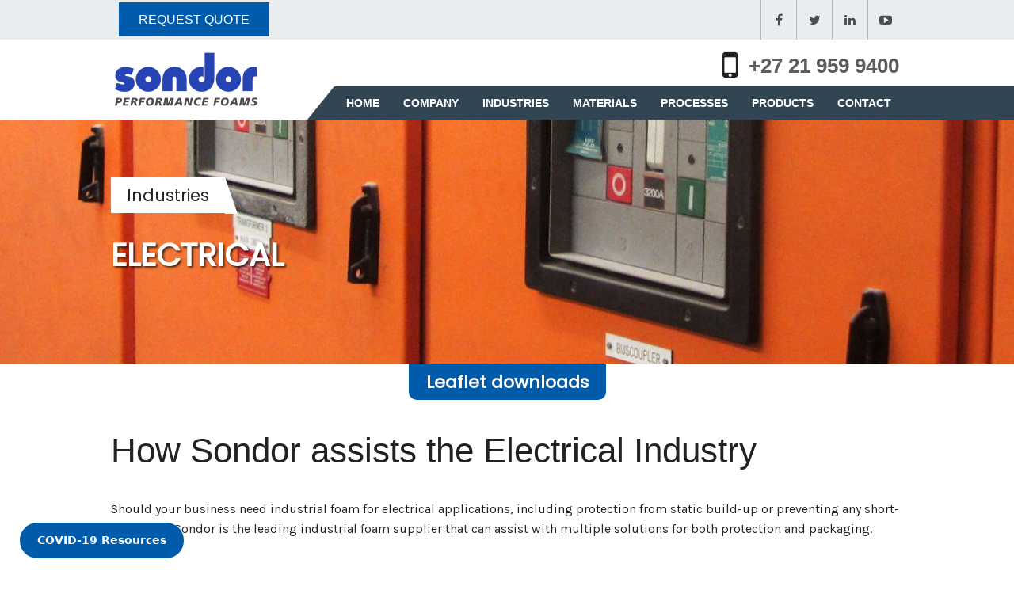

--- FILE ---
content_type: text/html; charset=UTF-8
request_url: https://www.sondor.co.za/services-category/industries-electrical
body_size: 10646
content:
				
		  
	  
	  			
<!DOCTYPE html>
<html>

<head>
		<meta http-equiv="Content-Type" content="text/html; charset=utf-8"/>		
		
		<meta name="viewport" content="width=device-width, initial-scale=1.0">
		
		<meta name="description" content="Should your business need industrial foam for electrical applications, including protection from static build-up or preventing any short-circuiting, Sondor is the leading industrial foam supplier that can assist with multiple solutions for both protection and packaging.">
  <meta name="keywords" content="sondor,foam,seals,gaskets,electrical,packaging,foam products,soundproofing,packaging foam,protective packaging,vibration pads,anti-rattle,box inserts,instrument packaging,fragile products">
  <meta name="author" content="Sondor Industries">
		<title>Industries - Electrical</title>

		<link rel="shortcut icon" href="../images/favicon.png">
<link rel="stylesheet" href="../assets/css/bootstrap.min.css">
<link rel="stylesheet" href="../assets/css/main.css">

 <script src="../assets/js/vendor/modernizr-2.8.3-respond-1.4.2.min.js"></script>

		<!-- Google Fonts -->
		<link href='https://fonts.googleapis.com/css?family=Roboto+Slab:400,700,300' rel='stylesheet' type='text/css'>
		<link href='https://fonts.googleapis.com/css?family=Raleway:400,900,700' rel='stylesheet' type='text/css'>
		<link href='https://fonts.googleapis.com/css?family=Karla:400,700' rel='stylesheet' type='text/css'>
		<link href='https://fonts.googleapis.com/css?family=Poppins' rel='stylesheet'>

		<!-- External Resources -->
		<link href='https://maxcdn.bootstrapcdn.com/font-awesome/4.5.0/css/font-awesome.min.css' rel='stylesheet' type='text/css'>

		<!-- Custom Styling -->
		<link href='../css/app5283.css?v=213622022016' rel='stylesheet' type='text/css'>
       

			<style>
		
		.videoplayer{ width:100%; border: 8px #005CAB solid;padding: 0px; height:492px}

	.carousel-control{color:#005CAB!important;opacity: 1!important;} 
.closem{float: right;
    font-size: 21px;
    font-weight: 700;

    color: #FF0000;
    text-shadow: 0 1px 0 #fff;
 }
	
	button.closem {
    -webkit-appearance: none;
padding-top: 0px;
padding-right: 0px;
padding-bottom: 0px;
padding-left: 0px;
    cursor: pointer;
    background: 0 0;
    border: 0;
}

.closem:hover{float: right;
    font-size: 21px;
    font-weight: 700;
    
    color: #CC3333;
    text-shadow: 0 1px 0 #fff;
 }
	


			.covid-19-pill {
				border-radius: 30px;
				bottom: 15px;
				position: fixed;
				left: 25px;
				z-index: 10000;
			}

			.covid-19-pill a {
				background: #005CAB;
				border-radius: 30px;
				color: #ffffff;
				display: inline-block;
				font-family: system-ui, -apple-system, BlinkMacSystemFont, Segoe UI, Roboto, Oxygen-Sans, Ubuntu, Cantarell, Helvetica Neue, Arial, sans-serif;
				font-size: 14px;
				font-weight: 700;
				padding: 12px 22px;
				text-decoration: none;
				transition: all 0.3s;
			}

			.covid-19-pill a:hover {
				background: #4b85b7;
			}
		</style><style>

.brochure-lists{
margin-left: auto;
margin-right: auto;}
.pull-button {
width: fit-content;
    height: 45px;
    font-size: 22px;
font-weight: bold;
color: #FFFFFF;
background-color: #005CAB;
border: none;
border-bottom-right-radius: 10px;
    border-bottom-left-radius: 10px;
   font-family: "Poppins";
transition: all 0.3s ease 0s;
cursor: pointer;
outline: none;
padding: 1em;
    padding-top: 1em;
    padding-right: 1em;
    padding-bottom: 1em;
    padding-left: 1em;

padding-right: 1em;

padding-left: 1em;
line-height: 0px;

display: block;
margin-left: auto;
margin-right: auto;
  }
  .pull-button:focus {
   background-color: #005CAB;
}  

 .pull-button:hover {
   background-color: #324553;
   
}
#dwnl-block{
border-style: solid;
border-width: thin;
border-color:#005CAB;
height:50px;
	}
	
	.pages-cats-banners{
display: block;
width: 100vw;
height: 310px;
object-fit: cover;}
</style>
<style>



 .items {
	 width: 100%;
	 background: #fffffe;
	 box-shadow: 0 3px 6px rgba(0, 0, 0, 0.16), 0 3px 6px rgba(0, 0, 0, 0.23);
	 border-top: 10px solid #0b5aa2;
}
 .items-head p {
	 padding: 5px 20px;
	 margin: 10px;
	 color: #0b5aa2;
	 font-weight: bold;
	 font-size: 20px;
}
 .items-head hr {
	 width: 20%;
	 margin: 0px 30px;
	 border: 1px solid #0b5aa2;
}
 .items-body {
	 padding: 10px;
	 margin: 10px;
	 display: grid;
	 grid-gap: 10px;
}
 .items-body-content {
	 padding: 10px;

	 display: grid;
	 grid-template-columns: 10fr 1fr;
	 font-size: 13px;
	 grid-gap: 10px;
	 border: 1px solid transparent;
	 cursor: pointer;
}
 .items-body-content:hover {
	 border-radius: 15px;
	 border: 1px solid #0b5aa2;
}
 .items-body-content i {
	 align-self: center;
	 font-size: 15px;
	 color: #0b5aa2;
	 font-weight: bold;
	 
}
 @keyframes icon {
	 0%, 100% {
		 transform: translate(0px);
	}
	 50% {
		 transform: translate(3px);
	}
}


.bannerh2{

position: absolute;
    font-family: "Poppins";
    background-color: #fff;
    padding: 8px 20px;
    display: inline-block;
	 margin-top: 74px;
	     font-size: 1.3125rem;
}


.bannerh2:after {
    border-width: 23px 8px;
    border-style: solid;
    border-color: transparent transparent #ffffff #ffffff;
    content: '';
    position: absolute;
    right: -16px;
    top: 0;
}

.bannerh3{
position: absolute;
font-family: "Poppins";
    color: #fff;
    text-transform: uppercase;
    font-size: 2.5rem;
 margin-top: 144px;
    font-weight: 900;
    text-shadow: 2px 2px 3px rgb(0 0 0 / 70%);
}

.bannerhkids{

 position: absolute;
 padding-top:10px;
 

}

.banner-text-block{
margin-top:150px	

}

.feature-ticks li {
   list-style-type: none;
   padding: 5px 0 5px 36px;
}

.feature-ticks li:before {
    content: '\f00c';
    font-family: "FontAwesome";
    color: #4b85b7;
  font-size: 1rem;
    padding: 6px;
 

    margin: 0 8px 0 -34px;
}

.sticky-men{
position: sticky; 
background: #ffff;
z-index: 999;
position: fixed;
left: 0;
right: 0;
}

.body{
margin-top: 150px;
}
</style>

<!-- Global site tag (gtag.js) - Google Analytics -->
<script async src="https://www.googletagmanager.com/gtag/js?id=G-DBZSDE03V2"></script>
<script>
  window.dataLayer = window.dataLayer || [];
  function gtag(){dataLayer.push(arguments);}
  gtag('js', new Date());

  gtag('config', 'G-DBZSDE03V2');
</script>
<!-- Global site tag (gtag.js) - Google Analytics -->
<script async src="https://www.googletagmanager.com/gtag/js?id=UA-202715741-1"></script>
<script>
  window.dataLayer = window.dataLayer || [];
  function gtag(){dataLayer.push(arguments);}
  gtag('js', new Date());

 gtag('config', 'UA-202715741-1');
</script>
	<!-- Meta Pixel Code -->
<script>
!function(f,b,e,v,n,t,s)
{if(f.fbq)return;n=f.fbq=function(){n.callMethod?
n.callMethod.apply(n,arguments):n.queue.push(arguments)};
if(!f._fbq)f._fbq=n;n.push=n;n.loaded=!0;n.version='2.0';
n.queue=[];t=b.createElement(e);t.async=!0;
t.src=v;s=b.getElementsByTagName(e)[0];
s.parentNode.insertBefore(t,s)}(window, document,'script',
'https://connect.facebook.net/en_US/fbevents.js');
fbq('init', '527922718798490');
fbq('track', 'PageView');
</script>
<noscript><img height="1" width="1" style="display:none"
src="https://www.facebook.com/tr?id=527922718798490&ev=PageView&noscript=1"
/></noscript>
<!-- End Meta Pixel Code --></head>

			<body class="controller-specific Pages">
	      

		<div class="off-canvas-wrap off-canvas-menu" data-offcanvas>
			<div class="inner-wrap">

									
	

<aside class="right-off-canvas-menu mobile-menu">
						<ul>
			<li><a href="/" tabindex="-1" class="">Home</a></li>
			
			<li><a href="/company/about-us" tabindex="-1" class="">About us</a></li>
			<li><a href="/timeline/timeline" tabindex="-1" class="">Timeline</a></li>
			<li><a href="/news/latest-news" tabindex="-1" class="">News</a>	</li>
			<li><a href="/news/highlights" tabindex="-1" class="">Highlights</a>	</li>
		<li><a href="/careers/careers" tabindex="-1" class="">Careers</a></li>
									
									<li><a href="/services/industries"  tabindex="-1" class="">Industries</a></li><li><a href="/services/materials"  tabindex="-1" class="">Materials</a></li><li><a href="/services/processes"  tabindex="-1" class="">Processes</a></li><li><a href="/services/export-products"  tabindex="-1" class="">Export Products</a></li><li><a href="/products/branded-products" tabindex="-1" class="">Branded Products</a></li>
	<li><a href="/services-category/school-range" style="color: yellow;"><i class="fa fa-star" aria-hidden="true" style="color: yellow;"></i> School Range</a></li>	
	
																					
																						<li>
									<a href="/contact-us" tabindex="-1" class="">Contact</a>								</li>
													</ul>
					</aside>

					<header class="sticky-men">
						<div class="header-top">
							<div class="row interact">
								<div class="email-container  left ">
									<a href="javascript:void(0);" data-reveal-id="header-quote-request" id="" style="

color: #ffffff;
text-transform: uppercase;
background: #005CAB;
padding: 13px 25px;
-webkit-transition: all 0.3s ease 0s;
transition: all 0.3s ease 0s;">
											Request Quote
										</a>
								</div>

								<div class="right">
									<div class="social-media left">
										<ul>
											<li>
												<a href="https://www.facebook.com/SondorIndustries/" target="_blank">
													<i class="fa fa-facebook"></i>
												</a>
											</li>
											<li>
												<a href="https://twitter.com/SondorFoam" target="_blank">
													<i class="fa fa-twitter"></i>
												</a>
											</li>
											<li>
												<a href="https://www.linkedin.com/company/616545" target="_blank">
													<i class="fa fa-linkedin"></i>
												</a>
											</li>
											<li>
												<a href="https://www.youtube.com/channel/UC0q7SA-WNxkyNJB6pwxKq2g" target="_blank">
													<i class="fa fa-youtube-play"></i>
												</a>
											</li>
										</ul>
									</div>

									
								</div>
							</div>
						</div>

						<div class="row call-us logo-container">
							<a href="/">
								<div class="logo"></div>
							</a>

							<div class="small-12 columns">
								<div class="call-now">
									<i class="fa fa-mobile"></i>
								</div>

								<div class="contact-number">
									+27 21 959 9400
								</div>
							</div>
						</div>

						<div class="header-bottom">
							<div class="row">
								<ul class="small-12 columns no-padding main-nav">
									<li>
										<!-- Empty -->
									</li>
																			<li>
											<a href="/" data-dropdown="sub-menu-one" data-options="is_hover:true; hover_timeout:100" class="">Home</a>										</li>
																												<li>
											<a href="javascript:void(0);" data-dropdown="sub-menu-two" data-options="is_hover:true; hover_timeout:100" class="">Company</a>
											<ul id="sub-menu-two" class="f-dropdown" data-dropdown-content>
											
											<li><a href="/company/about-us" tabindex="-1" class="">About us</a></li>
												<li>
													<a href="/timeline/timeline" class="">Timeline</a>												</li>
<li>
														<a href="/news/latest-news" class="">News</a>													</li>																									<li>
														<a href="/news/highlights" class="">Highlights</a>													</li>
																																					<li>
														<a href="/careers/careers" class="">Careers</a>													</li>
																							</ul>
										</li>
<li><a href="/services/industries">Industries</a></li><li><a href="/services/materials">Materials</a></li><li><a href="/services/processes">Processes</a></li><li><a href="javascript:void(0)" data-dropdown="sub-menu-three" data-options="is_hover:true; hover_timeout:100">Products</a><ul id="sub-menu-three" class="f-dropdown" data-dropdown-content><li><a href="/products/branded-products">Branded Products</a></li> <li><a href="/services/export-products">Export Products</a></li><li><a href="/services-category/school-range" style="color: yellow;"><i class="fa fa-star" aria-hidden="true" style="color: yellow;"></i> School Range</a></li>		</ul></li>																												


																										

																												<li>
											<a href="/contact-us" class="">Contact</a>										</li>
																		<li>
										<a class="right-off-canvas-toggle">
											Menu
										</a>
									</li>
								</ul>
							</div>
						</div>

						<div class="clear-both"></div>
					</header>					
				
				<section class="body">
				
			
										<div class="info-page">
									
											
			
		<div class="banner-text-block">
		
		<div class="page-title row" 	>
		
		<h2 class="bannerh2">Industries</h2>
		
			<h3 class="bannerh3">Electrical</h3>			
			
			</div>
			<img src="../uploads/banners/1/5/electrical header.jpg" alt="electrical-foam" class="pages-cats-banners">		
			
			</div>
		


	<a href="#img1">
  <button class="pull-button" data-toggle="modal" data-target="#exampleModal">Leaflet downloads</button>
</a>
  


	<div class="row industries-map" style="margin-top:30px">
	<h1>How Sondor assists the Electrical Industry</h1>
<p><br><span style="font-size: 16px;">Should your business need&nbsp;industrial foam&nbsp;for electrical applications, including protection from static build-up or preventing any short-circuiting,&nbsp;Sondor&nbsp;is the leading&nbsp;industrial foam supplier&nbsp;that can assist with multiple solutions for both protection and packaging.</span></p>
<h3>&nbsp;<br>Applications for the Electrical Industry</h3>
<ul class="feature-ticks">
<li>Tool and instrument <a href="/services-category/industries-packaging-protection" target="_blank">packaging inserts</a></li>
<li>Vibration dampening and packaging Foam for fragile products</li>
<li><a href="/services-category/processes-die-cutting-gasketing" target="_blank">Seals and door gaskets</a></li>
<li>Waterproofing of electrical elements</li><li>Power outlet foam gaskets</li>
<li>Soundproofing of equipment with Sondor's <a href="/product-view/quash-sound-absorption-foam" target="_blank">Quash </a>or <a href="/product-view/quash-sound-absorption-foam" target="_blank">Quash </a>products</li>
<li>Anti Vibration pads to assist with anti-rattle and shock absorption applications</li>
<li>Protective packaging for equipment shipping fragile items with Sondor's <a href="/product-view/aerothene-low-density-polyethylene" target="_blank">Aerothene </a>and <a href="/product-view/performance-bubble-wrap" target="_blank">Performance Bubble</a> wrap</li>
</ul>
<h3>&nbsp;<br>Advantages of Sondor Foams</h3>
<ul class="feature-ticks">
<li>Tool inserts keep your tools ordered for ease of access</li>
<li>Instrument box inserts protect instruments from excess movement that could damage sensitive parts</li>
<li>Insulation to combat the build-up of static&nbsp;</li>
<li>Sondor's <a href="https://www.sondor.co.za/services-category/firex-open-cell-polyurethane-foam" target="_blank">Firex </a>has excellent fire-retardant properties</li>
<li>Sondor's <a href="https://www.sondor.co.za/services-category/cnc-routing" target="_blank">CNC Routing</a> can shape foam to custom box inserts to perfectly fit your tools and instruments, protecting them against damage</li>
</ul>
<p>&nbsp;</p>
<p><span style="font-size: 16px;">Regardless of which foam product&nbsp;you need, you can be sure that our products will keep you insulated and protected.&nbsp;With branches in Cape Town, Durban, Gauteng, Pretoria and Gqeberha, our knowledgeable representatives can advise the right solution for you. <a href="/contact-us" target="_blank">Find a branch</a> near you for expert assistance.&nbsp;</span></p>	
	
	  	
		
		



		
			</div>
</div>



 
	<div class="row" style="margin-top: 20px;">
                <div class="col-md-12">
			<h3>Our Gallery</h3>
			<div class="title-underline"></div>
                    <div class="photo-gallery">
                        <div id="galleryContainer">
                            <div class="grid-sizer"></div>
                            <div class="grid-item"><a class="gallery-photo" href="#galleryPopup" data-id="48" data-toggle="modal"><img src="/uploads/gallery/1/5/box-inserts-packaging.jpg" alt="Protective-Packaging"></a></div><div class="grid-item"><a class="gallery-photo" href="#galleryPopup" data-id="49" data-toggle="modal"><img src="/uploads/gallery/1/5/Electrical.jpg" alt="Electical-Unit"></a></div>
                            <div class="grid-item--width2"></div>
                        </div><!-- /galleryContainer -->
                        <div class="page-load-status">
                              <p class="infinite-scroll-request"><img src="/assets/js/loader.gif"></p>
                             
                        </div>
                        <div class="pagination">
                            <a class="pagination__next" href="https://www.sondor.co.za/services-category.php?cid=5&page=2">Next</a>
                        </div>
                    </div><!-- /photo-gallery -->
                </div>
            </div>

			
			
			


					<i class="scroll-button fa fa-chevron-circle-up" aria-hidden="true"></i>
				</section>
				
				
				






							<footer>
					<div class="row map">
						<div class="small-12 medium-12 large-3 columns block">
							<img src="../images/footer-logo.png" class="ft-logo">

							<h4 class="legal-footer-heading"><strong>Legal</strong> Info</h4>
							<ul class="footer-links">
								<li>
									<a href="/legal-info/terms-conditions-of-trade">
										Terms & Conditions of Trade
									</a>
								</li><li>
									<a href="/legal-info/legal-disclaimer">
										Legal Disclaimer 
									</a>
								</li><li>
									<a href="/legal-info/environmental-policy">
										HSE Policy
									</a>
								</li><li><a href="https://www.sondor.co.za/SONDOR%20PAIA%20MANUAL%202024.pdf">
										PAIA Manual
									</a></li>
									<li><a href="https://www.sondor.co.za/SONDOR%20-%20Standard%20Website%20Privacy%20%20Cookies%20Policy%202024.pdf">
										Privacy Policy
									</a></li>
							</ul>
						</div>
						<div class="small-12 medium-4 large-3 columns block hide-for-small-only">
							<h4><strong>Contact</strong> us</h4>
							<span>A leader in Manufacturing, Converting and Importing Industrial foams for over 70 years.</span>
							<h5>Head Office</h5>
							<p>62 Junction Rd, Parow Industria<br> Cape Town, South Africa</p>
							<div class="details">
								<div class="small-12 columns email" style="margin-bottom: 10px;">
									<h6>Email</h6>
									<p><a href="mailto:sondorho@sondor.co.za" class="footer-email">sondorho@sondor.co.za</a></p>
								</div>
								<div class="small-12 columns contact">
									<h6>Contact</h6>
									<p>+27 21 959 9400</p>
								</div>
							</div>
						</div>
						<div class="small-12 medium-4 large-3 columns block">
															<h4><strong>Industries</strong> supplied</h4>
								<ul class="footer-links">
								
											<li>
												<a href="/services-category/industries-agriculture">
													Agriculture											</a>
											</li><li>
												<a href="/services-category/industries-air-conditioning-appliance">
													Air Conditioning & Appliance											</a>
											</li><li>
												<a href="/services-category/industries-automotive">
													Automotive											</a>
											</li><li>
												<a href="/services-category/industries-building-construction">
													Building/ Construction											</a>
											</li><li>
												<a href="/services-category/industries-electrical">
													Electrical											</a>
											</li><li>
												<a href="/services-category/industries-flooring">
													Flooring											</a>
											</li><li>
												<a href="/services-category/industries-footwear">
													Footwear											</a>
											</li><li>
												<a href="/services-category/industries-healthcare-sondor-performance-foams">
													Healthcare											</a>
											</li><li>
												<a href="/services-category/industries-marine-floatation">
													Marine / Floatation											</a>
											</li><li>
												<a href="/services-category/industries-military">
													Military											</a>
											</li><li>
												<a href="/services-category/industries-packaging-protection">
													Packaging & Protection											</a>
											</li><li>
												<a href="/services-category/industries-sports-leisure">
													Sports & Leisure											</a>
											</li><li>
												<a href="/services-category/industries-acoustic">
													Acoustic											</a>
											</li><li>
												<a href="/services-category/school-range">
													School Range											</a>
											</li>																		</ul>
													</div>
						<div class="small-12 medium-4 large-3 columns block ">
							<h4><strong>Company</strong> quick info</h4>
							<ul class="footer-links">
							
						
		
		
																
																									<li><a href="/services/industries">Industries</a></li><li><a href="/services/materials">Materials</a></li><li><a href="/services/processes">Processes</a></li><li><a href="/products/branded-products">Products</a></li>		<li>
										<a href="/company/about-us" tabindex="-1">About Us</a>									</li>																								<li>
										<a href="/news/latest-news" tabindex="-1">News</a>									</li>
																									<li>
										<a href="/careers/careers" tabindex="-1">Careers</a>									</li>
																									<li>
										<a href="/contact-us" tabindex="-1">Contact</a>									</li>
																									
																
							</ul>
							<a href="http://www.whistleblowing.co.za/blow-the-whistle/" target="_blank">
								<img src="/images/whistle-blowers.jpg" alt="Whistle Blowing" class="whistle-blowing">
							</a>
						</div>
					</div>
					<div class="row legal">
						<div class="small-12 large-6 columns copyright">
							Copyright &copy; 2022 - All Rights Reserved | Developed by <a href="http://www.rubyrosedesigns.co.za/" target="_blank">Ruby Rose Designs</a>
						</div>
						<div class="small-12 large-6 columns documents">
													</div>
					</div>
				</footer>	
			
				<a class="exit-off-canvas"></a>

			</div>
		</div>
<div class="modal fade" id="galleryPopup" tabindex="-1" role="dialog">
        <div class="modal-dialog modal-lg" role="document">
            <div class="modal-content">
                <div class="modal-header">
                    <button type="button" class="close" data-dismiss="modal" aria-label="Close"><span aria-hidden="true">&times;</span></button>
                    <div class="modal-title gallery-title">
                        <div class="title-action">
                          
                            <span id="photo-title"></span>
                        </div>
                       
                    </div>
                </div>
                 
                <div class="modal-body">        
                    <div id="photo-img"></div>   
                </div>
                <div class="modal-footer">
                    <div class="nav-controls">
                        <a class="left carousel-control" href="#prev" id="slide-prev" role="button" data-slide="prev">
                            <span class="glyphicon glyphicon-chevron-left"></span>
                        </a>
                        <a class="right carousel-control" href="#next" id="slide-next" role="button" data-slide="next">
                            <span class="glyphicon glyphicon-chevron-right"></span>
                        </a>
                    </div>
                 
                </div>
            </div>
        </div>
    </div>
		<div id="header-quote-request" class="reveal-modal header-quote-request" data-reveal>
			<a class="close-reveal-modal" aria-label="Close">&#215;</a>
			<h3>Request A Quote</h3>
			<!-- <form method="post" data-abide> -->
								<div class="small-12 columns">
					<label>
						Product of Interest
						<select id="product_of_interest"></select>					</label>
					
				</div>
				<div class="small-12 columns">
					<label>
						Additional Options
						<select id="additional_options"><option value="">-- Select Additional Options --</option><option value="Polyethylene (SPX) Buns, Sheets or strips">Polyethylene (SPX) Buns, Sheets or strips</option><option value="Ethylene Vinyl Acetate (SVA) buns, Sheets or strip">Ethylene Vinyl Acetate (SVA) buns, Sheets or strip</option><option value="Ethylene Propylene Diene Monomer (EPDM) Buns, Sheets or Strip">Ethylene Propylene Diene Monomer (EPDM) Buns, Sheets or Strip</option><option value="Neoprene (NEO25) Buns, Sheets, Strip or cord">Neoprene (NEO25) Buns, Sheets, Strip or cord</option><option value="Other">Other</option></select>					</label>
					
				</div>
				<div class="small-12 columns">
					<label>
						Location <sup class="required-ast-notice">*</sup>
									
		<select id="location" required="required"><option value="">-- Select a Location Closest to You --</option><option value="1">Cape Town Branch</option><option value="2">Johannesburg Branch</option><option value="3">Pretoria Branch</option><option value="4">Durban Branch</option><option value="5">Port Elizabeth (Gqeberha) Branch</option><option value="6">Head Office &amp; Exports</option><option value="8">East London Agent - Johnny Grant</option><option value="10">Garden Route Agent - Impi Wire</option></select>										</label>
					
				</div>
				<div class="small-12 medium-6 columns">
					<label>
						Full Name <sup class="required-ast-notice">*</sup>
						<input type="text" id="full_name" required="required"/>					</label>
					
				</div>
				<div class="small-12 medium-6 columns">
					<label>
						Email Address <sup class="required-ast-notice">*</sup>
						<input type="email" id="email_address" required="required"/>					</label>
					
				</div>
				<div class="small-12 columns">
					<label>
						Contact Number <sup class="required-ast-notice">*</sup>
						<input type="text" id="contact_number" required="required"/>					</label>
					
				</div>
				<div class="small-12 columns">
					<label>
						Comments <sup class="required-ast-notice">*</sup>
						<textarea id="comments" required="required" rows="5"></textarea>					</label>
					
				</div>
				
				
				<div id="quote-send-msg"></div>
				
				<div class="small-12 columns">
					<button id="submit-quote-button" class="apply-now">
						Submit Request
					</button>
				</div>
				</div>

		
		<div class="covid-19-pill">
			<a href="https://sacoronavirus.co.za/" target="_blank">
				COVID-19 Resources
			</a>
		</div>
<div class="modal fade" id="exampleModal" tabindex="-1" role="dialog" aria-labelledby="exampleModalLabel" aria-hidden="true">

   <div class="modal-dialog modal-dialog-centered">
      
      <div class="modal-body">
      <div class="items brochure-lists">
    <div class="items-head">
      <p>Electrical DOWNLOADS  <button type="button" class="closem" data-dismiss="modal" aria-label="Close">
          <span aria-hidden="true">&times;</span>
        </button></p> 
      <hr>
    </div>
    
    <div class="items-body">
      
      
	  
<a href="/uploads/downloads/1/5/Packaging Foam.pdf" target="_blank"><div class="items-body-content">
    <span>Packaging Foam.pdf</span>
        <i class="fa fa-download"></i>
      </div></a><a href="/uploads/downloads/1/5/Die Cutting and Gaskets.pdf" target="_blank"><div class="items-body-content">
    <span>Die Cutting and Gaskets.pdf</span>
        <i class="fa fa-download"></i>
      </div></a>	  
	  
	  
	  
	  
	  
	  
	  
	  
	  
	  
	  
	  
	  
	  
	  
     
    </div>
  </div>
      
  </div>    
  
  </div>
</div>
		<script src="https://maps.googleapis.com/maps/api/js?key=AIzaSyBb0lhke5nA628HbNyCi3obl2suY3W7C8Q"></script>
		<script src="../js/production4809.js?v=29092016_2017"></script>

		 		<script>
				$(document).ready(function() {
						sondor.homepageInit();
				});
			</script>
			
   		
    <script src="//ajax.googleapis.com/ajax/libs/jquery/1.11.2/jquery.min.js"></script>
	
    <script>window.jQuery || document.write('<script src="../assets/js/vendor/jquery-1.11.2.min.js"><\/script>')</script>

    <script src="../assets/js/vendor/bootstrap.min.js"></script>
    <script type="text/javascript" src="../assets/js/masonry.pkgd.min.js"></script>
    <script type="text/javascript" src="../assets/js/infinite-scroll.pkgd.min.js"></script>
    <script type="text/javascript" src="../assets/js/jquery.form.js"></script>

    <script src="../assets/js/main.js"></script>
	 <script src="../js/litetooltip.js"></script>
	<script>
	
	$('#myModal').on('shown.bs.modal', function () {
  $('#myInput').trigger('focus')
});


	
   $.ajax({
        url: "/proc-includes/products-select.php",
        dataType: 'json',
        type: 'get',
        cache:false,
        success: function(data){

	var pstr = "";
		
	pstr += '<option value="0">-- Select Product --</option>';	

 
      $.each(data['procrows'], function(i, item) {
	
			
			pstr += '<option value="'+item.proc_title+'">'+item.proc_title+'</option>';
	
 });
	
	
	
$('#product_of_interest').html(pstr);	
	


},
        error: function(d){
            /*console.log("error");*/
            alert("404. Please wait until the File is Loaded.");
        }
    });		
	
	


	
$("#submit-quote-button").click(function () {
  
   
 var product_of_interest = $("#product_of_interest").val();
 var additional_options = $("#additional_options").val();
 var location = $("#location").val();
 var full_name = $("#full_name").val();
 var email_address = $("#email_address").val();
 var contact_number = $("#contact_number").val();
 var comments = $("#comments").val();


   
   $.ajax({
        url: "/submits/quote-request.php",
     
        type: 'post',
		data:{product_of_interest: product_of_interest,additional_options:additional_options, location:location, full_name:full_name, email_address:email_address, contact_number:contact_number, comments:comments},
        cache:false,
        success: function(data){


		
		
$("#product_of_interest").val('');
$("#additional_options").val('');
$("#location").val('');
$("#full_name").val('');
$("#email_address").val('');
$("#contact_number").val('');
$("#comments").val('');
  		
$("#quote-send-msg").html('<h2 class="success-msg-quote">Thank you for your inquiry, we will get back to you as soon as possible.</h2>');	

setTimeout(function() {
 $('#quote-send-msg').fadeOut();

}, 3000 );

		


},
        error: function(d){
       
           
        }
    });
   
   });

</script><input id="cidchecker" type="hidden" value="5">
<input id="pidchecker" type="hidden" value="1">
			<script defer async data-webchat-site-id="6d53e4a6-0254-401d-8bad-7d77c42abdac" src="https://widget.apexvisibility.co/dist/embed-script.js"></script></body>


</html>


--- FILE ---
content_type: text/html; charset=UTF-8
request_url: https://www.sondor.co.za/proc-includes/products-select.php?_=1769415691568
body_size: 397
content:
{"procrows":[{"proc_id":"1","proc_title":"Acryband - Sealing Material"},{"proc_id":"2","proc_title":"Aerothene - Low Density Polyethylene"},{"proc_id":"22","proc_title":"Aquajogger - Floatation Belt"},{"proc_id":"3","proc_title":"Aquajoint - Polyethylene Joint Former"},{"proc_id":"5","proc_title":"Buoyancy Foams"},{"proc_id":"6","proc_title":"Cordex - Sealant Backing Cord"},{"proc_id":"33","proc_title":"Foam Floor Tiles"},{"proc_id":"7","proc_title":"Groutex - Shutter Sealing Foam Strip"},{"proc_id":"8","proc_title":"Groutseal - Shutter Sealing Foam Strip"},{"proc_id":"12","proc_title":"Jointex - Polyethylene Joint Former"},{"proc_id":"21","proc_title":"Kickboard - Floatation Aid"},{"proc_id":"13","proc_title":"Lapseal - Foam Sealing Strip"},{"proc_id":"14","proc_title":"Ortho-Lite - Lining for Prostheses"},{"proc_id":"34","proc_title":"Pole Protectors"},{"proc_id":"15","proc_title":"Polyclosures"},{"proc_id":"16","proc_title":"Polypython - Pool Noodle"},{"proc_id":"10","proc_title":"Quash - Sound Absorption Foam"},{"proc_id":"9","proc_title":"Quash - Sound Absorption Foam"},{"proc_id":"17","proc_title":"Sondorband - Sealing Material"},{"proc_id":"18","proc_title":"Soundseal - Acoustic Insulation"},{"proc_id":"19","proc_title":"Trailmat - Foam Mat"},{"proc_id":"20","proc_title":"Ziplag - Pipe Insulation"}]}		

--- FILE ---
content_type: text/html
request_url: https://widget.apexvisibility.co/?siteId=6d53e4a6-0254-401d-8bad-7d77c42abdac&origin=https%3A%2F%2Fwww.sondor.co.za&isLauncherHidden=false&isWebchatDisabled=false
body_size: 1050
content:
<!doctype html><html lang="en"><head><meta charset="utf-8"/><base target="_parent"/><title>Chat Widget</title><link rel="preconnect" href="https://fonts.googleapis.com"/><link rel="preconnect" href="https://fonts.gstatic.com" crossorigin/><link href="https://fonts.googleapis.com/css2?family=Inter:wght@300;400;500;600;700&family=Noto+Color+Emoji&display=swap" rel="stylesheet"/><style>html{height:100%;width:100%}</style><link href="/static/css/2.662dff65.chunk.css" rel="stylesheet"></head><body style="height:100%;width:100%;background-color:transparent"><noscript>You need to enable JavaScript to run this app.</noscript><div id="root" style="height:100%;width:100%;background-color:transparent;display:flex;flex-direction:column-reverse"></div><script>!function(e){function t(t){for(var n,a,i=t[0],l=t[1],p=t[2],c=0,s=[];c<i.length;c++)a=i[c],Object.prototype.hasOwnProperty.call(o,a)&&o[a]&&s.push(o[a][0]),o[a]=0;for(n in l)Object.prototype.hasOwnProperty.call(l,n)&&(e[n]=l[n]);for(f&&f(t);s.length;)s.shift()();return u.push.apply(u,p||[]),r()}function r(){for(var e,t=0;t<u.length;t++){for(var r=u[t],n=!0,i=1;i<r.length;i++){var l=r[i];0!==o[l]&&(n=!1)}n&&(u.splice(t--,1),e=a(a.s=r[0]))}return e}var n={},o={1:0},u=[];function a(t){if(n[t])return n[t].exports;var r=n[t]={i:t,l:!1,exports:{}};return e[t].call(r.exports,r,r.exports,a),r.l=!0,r.exports}a.m=e,a.c=n,a.d=function(e,t,r){a.o(e,t)||Object.defineProperty(e,t,{enumerable:!0,get:r})},a.r=function(e){"undefined"!=typeof Symbol&&Symbol.toStringTag&&Object.defineProperty(e,Symbol.toStringTag,{value:"Module"}),Object.defineProperty(e,"__esModule",{value:!0})},a.t=function(e,t){if(1&t&&(e=a(e)),8&t)return e;if(4&t&&"object"==typeof e&&e&&e.__esModule)return e;var r=Object.create(null);if(a.r(r),Object.defineProperty(r,"default",{enumerable:!0,value:e}),2&t&&"string"!=typeof e)for(var n in e)a.d(r,n,function(t){return e[t]}.bind(null,n));return r},a.n=function(e){var t=e&&e.__esModule?function(){return e.default}:function(){return e};return a.d(t,"a",t),t},a.o=function(e,t){return Object.prototype.hasOwnProperty.call(e,t)},a.p="/";var i=this["webpackJsonp@apex/chat-widget"]=this["webpackJsonp@apex/chat-widget"]||[],l=i.push.bind(i);i.push=t,i=i.slice();for(var p=0;p<i.length;p++)t(i[p]);var f=l;r()}([])</script><script src="/static/js/2.1571565b.chunk.js"></script><script src="/static/js/main.6e61f271.chunk.js"></script></body></html>

--- FILE ---
content_type: text/css
request_url: https://www.sondor.co.za/assets/css/main.css
body_size: 898
content:
 .clear {clear: both;}header h1 {text-align: center;}#main {padding: 30px 0;}.photo-gallery {margin: 20px 0;}.photo-gallery .grid-item img {display: block;max-width: 100%;}.photo-gallery .grid-item {margin-bottom: 10px;}.grid-sizer, .grid-item {width: 32.333%;}.grid-item--width2 {width: 40%;}.pagination {display: none;}.page-load-status {text-align: center;display: none;padding: 20px 0;}.page-load-status p {font-size: 20px;font-weight: bold;}.photo-gallery .no-images {color: #CCC;text-align: center;font-size: 20px;margin-top: 30px;}#image-holder {margin-top: 30px;visibility: hidden;position: relative;}#image-holder .thumb-image {width: 150px;float: left;margin-bottom: 10px;padding: 2px;border: 2px solid #CCC;}.grid-thumb-sizer {width: 18%;}.loader {display: none;margin: auto;padding: 20px;}#progress-wrp {border: 1px solid #0099CC;padding: 1px;position: relative;border-radius: 3px;margin: 10px;text-align: left;background: #fff;box-shadow: inset 1px 3px 6px rgba(0, 0, 0, 0.12);display: none;}#progress-wrp .progress-bar{height: 20px;border-radius: 3px;background-color: #f39ac7;width: 0;box-shadow: inset 1px 1px 10px rgba(0, 0, 0, 0.11);}#progress-wrp .status{top:3px;left:50%;position:absolute;display:inline-block;color: #000000;}#photo-img {text-align: center;}#photo-img img {max-width: 100%;}#tags {list-style: none;margin: 0;overflow: hidden;padding: 0;}#tags span {float: left;}.single-tag {background: #000;border-radius: 3px;color: #FFF;font-size: 10px;display: inline-block;height: 20px;line-height: 20px;padding: 0 7px 0 13px;position: relative;margin: 0 5px 5px 0;text-decoration: none;-webkit-transition: color 0.2s;}.single-tag::before {background: #fff;border-radius: 10px;box-shadow: inset 0 1px rgba(0, 0, 0, 0.25);content: '';height: 6px;left: 4px;position: absolute;width: 5px;top: 6px;}.single-tag:hover {background-color: crimson;color: white;}.single-tag:hover::after {border-left-color: crimson;}.tag-icon {float: left;margin: 3px 10px 0 0;}.carousel-control {width: 6% !important;height: 71%;top: 44%;margin-top: -25%;text-shadow: none;background-image: none !important;color: #000;opacity: .2;}.carousel-control:hover {opacity: .6;color: #000;}.add-tag-form {text-align: center;margin-top: 20px;}.gallery-title {text-align: center;}#photo-title {text-align: center;font-size: 20px;}#edit-title {margin-right: 10px;}.form-title {display: none;}footer {margin-top: 60px;}

--- FILE ---
content_type: text/css
request_url: https://www.sondor.co.za/css/app5283.css?v=213622022016
body_size: 47407
content:
#header-quote-request{font-family: "Roboto Slab";margin-bottom: 20px;font-weight: bold;}
.menu-active {background-color: #1E2F3B!important;}#exampleModal{z-index:9999!important;}.contentimages{text-align:center;}.contentimages img{width:50%}.footer-email{color:#FFFFFF;}.footer-email:hover{color:#FFFFFF;text-decoration:underline}meta.foundation-version{font-family:"/5.5.3/"}meta.foundation-mq-small{font-family:"/only screen/";width:0}meta.foundation-mq-small-only{font-family:"/only screen and (max-width: 40em)/";width:0}meta.foundation-mq-medium{font-family:"/only screen and (min-width:40.0625em)/";width:40.0625em}meta.foundation-mq-medium-only{font-family:"/only screen and (min-width:40.0625em) and (max-width:64em)/";width:40.0625em}meta.foundation-mq-large{font-family:"/only screen and (min-width:64.0625em)/";width:64.0625em}meta.foundation-mq-large-only{font-family:"/only screen and (min-width:64.0625em) and (max-width:90em)/";width:64.0625em}meta.foundation-mq-xlarge{font-family:"/only screen and (min-width:90.0625em)/";width:90.0625em}meta.foundation-mq-xlarge-only{font-family:"/only screen and (min-width:90.0625em) and (max-width:120em)/";width:90.0625em}meta.foundation-mq-xxlarge{font-family:"/only screen and (min-width:120.0625em)/";width:120.0625em}meta.foundation-data-attribute-namespace{font-family:false}html,body{height:100%}*,*:before,*:after{-webkit-box-sizing:border-box;box-sizing:border-box}html,body{font-size:100%}body{background:#fff;color:#222;cursor:auto;font-family:"Helvetica Neue",Helvetica,Roboto,Arial,sans-serif;font-style:normal;font-weight:normal;line-height:1.5;margin:0;padding:0;position:relative}a:hover{cursor:pointer}img{max-width:100%;height:auto}img{-ms-interpolation-mode:bicubic}#map_canvas img,#map_canvas embed,#map_canvas object,.map_canvas img,.map_canvas embed,.map_canvas object,.mqa-display img,.mqa-display embed,.mqa-display object{max-width:none !important}.left{float:left !important}.right{float:right !important}.clearfix:before,.clearfix:after{content:" ";display:table}.clearfix:after{clear:both}.hide{display:none}.invisible{visibility:hidden}.antialiased{-webkit-font-smoothing:antialiased;-moz-osx-font-smoothing:grayscale}img{display:inline-block;vertical-align:middle}textarea{height:auto;min-height:50px}select{width:100%}.row{margin:0 auto;max-width:62.5rem;width:100%}.row:before,.row:after{content:" ";display:table}.row:after{clear:both}.row.collapse>.column,.row.collapse>.columns{padding-left:0;padding-right:0}.row.collapse .row{margin-left:0;margin-right:0}.row .row{margin:0 -.9375rem;max-width:none;width:auto}.row .row:before,.row .row:after{content:" ";display:table}.row .row:after{clear:both}.row .row.collapse{margin:0;max-width:none;width:auto}.row .row.collapse:before,.row .row.collapse:after{content:" ";display:table}.row .row.collapse:after{clear:both}.column,.columns{padding-left:.9375rem;padding-right:.9375rem;width:100%;float:left}.column+.column:last-child,.columns+.column:last-child,.column+.columns:last-child,.columns+.columns:last-child{float:right}.column+.column.end,.columns+.column.end,.column+.columns.end,.columns+.columns.end{float:left}@media only screen{.small-push-0{position:relative;left:0;right:auto}.small-pull-0{position:relative;right:0;left:auto}.small-push-1{position:relative;left:8.33333%;right:auto}.small-pull-1{position:relative;right:8.33333%;left:auto}.small-push-2{position:relative;left:16.66667%;right:auto}.small-pull-2{position:relative;right:16.66667%;left:auto}.small-push-3{position:relative;left:25%;right:auto}.small-pull-3{position:relative;right:25%;left:auto}.small-push-4{position:relative;left:33.33333%;right:auto}.small-pull-4{position:relative;right:33.33333%;left:auto}.small-push-5{position:relative;left:41.66667%;right:auto}.small-pull-5{position:relative;right:41.66667%;left:auto}.small-push-6{position:relative;left:50%;right:auto}.small-pull-6{position:relative;right:50%;left:auto}.small-push-7{position:relative;left:58.33333%;right:auto}.small-pull-7{position:relative;right:58.33333%;left:auto}.small-push-8{position:relative;left:66.66667%;right:auto}.small-pull-8{position:relative;right:66.66667%;left:auto}.small-push-9{position:relative;left:75%;right:auto}.small-pull-9{position:relative;right:75%;left:auto}.small-push-10{position:relative;left:83.33333%;right:auto}.small-pull-10{position:relative;right:83.33333%;left:auto}.small-push-11{position:relative;left:91.66667%;right:auto}.small-pull-11{position:relative;right:91.66667%;left:auto}.column,.columns{position:relative;padding-left:.9375rem;padding-right:.9375rem;float:left}.small-1{width:8.33333%}.small-2{width:16.66667%}.small-3{width:25%}.small-4{width:33.33333%}.small-5{width:41.66667%}.small-6{width:50%}.small-7{width:58.33333%}.small-8{width:66.66667%}.small-9{width:75%}.small-10{width:83.33333%}.small-11{width:91.66667%}.small-12{width:100%}.small-offset-0{margin-left:0 !important}.small-offset-1{margin-left:8.33333% !important}.small-offset-2{margin-left:16.66667% !important}.small-offset-3{margin-left:25% !important}.small-offset-4{margin-left:33.33333% !important}.small-offset-5{margin-left:41.66667% !important}.small-offset-6{margin-left:50% !important}.small-offset-7{margin-left:58.33333% !important}.small-offset-8{margin-left:66.66667% !important}.small-offset-9{margin-left:75% !important}.small-offset-10{margin-left:83.33333% !important}.small-offset-11{margin-left:91.66667% !important}.small-reset-order{float:left;left:auto;margin-left:0;margin-right:0;right:auto}.column.small-centered,.columns.small-centered{margin-left:auto;margin-right:auto;float:none}.column.small-uncentered,.columns.small-uncentered{float:left;margin-left:0;margin-right:0}.column.small-centered:last-child,.columns.small-centered:last-child{float:none}.column.small-uncentered:last-child,.columns.small-uncentered:last-child{float:left}.column.small-uncentered.opposite,.columns.small-uncentered.opposite{float:right}.row.small-collapse>.column,.row.small-collapse>.columns{padding-left:0;padding-right:0}.row.small-collapse .row{margin-left:0;margin-right:0}.row.small-uncollapse>.column,.row.small-uncollapse>.columns{padding-left:.9375rem;padding-right:.9375rem;float:left}}@media only screen and (min-width: 40.0625em){.medium-push-0{position:relative;left:0;right:auto}.medium-pull-0{position:relative;right:0;left:auto}.medium-push-1{position:relative;left:8.33333%;right:auto}.medium-pull-1{position:relative;right:8.33333%;left:auto}.medium-push-2{position:relative;left:16.66667%;right:auto}.medium-pull-2{position:relative;right:16.66667%;left:auto}.medium-push-3{position:relative;left:25%;right:auto}.medium-pull-3{position:relative;right:25%;left:auto}.medium-push-4{position:relative;left:33.33333%;right:auto}.medium-pull-4{position:relative;right:33.33333%;left:auto}.medium-push-5{position:relative;left:41.66667%;right:auto}.medium-pull-5{position:relative;right:41.66667%;left:auto}.medium-push-6{position:relative;left:50%;right:auto}.medium-pull-6{position:relative;right:50%;left:auto}.medium-push-7{position:relative;left:58.33333%;right:auto}.medium-pull-7{position:relative;right:58.33333%;left:auto}.medium-push-8{position:relative;left:66.66667%;right:auto}.medium-pull-8{position:relative;right:66.66667%;left:auto}.medium-push-9{position:relative;left:75%;right:auto}.medium-pull-9{position:relative;right:75%;left:auto}.medium-push-10{position:relative;left:83.33333%;right:auto}.medium-pull-10{position:relative;right:83.33333%;left:auto}.medium-push-11{position:relative;left:91.66667%;right:auto}.medium-pull-11{position:relative;right:91.66667%;left:auto}.column,.columns{position:relative;padding-left:.9375rem;padding-right:.9375rem;float:left}.medium-1{width:8.33333%}.medium-2{width:16.66667%}.medium-3{width:25%}.medium-4{width:33.33333%}.medium-5{width:41.66667%}.medium-6{width:50%}.medium-7{width:58.33333%}.medium-8{width:66.66667%}.medium-9{width:75%}.medium-10{width:83.33333%}.medium-11{width:91.66667%}.medium-12{width:100%}.medium-offset-0{margin-left:0 !important}.medium-offset-1{margin-left:8.33333% !important}.medium-offset-2{margin-left:16.66667% !important}.medium-offset-3{margin-left:25% !important}.medium-offset-4{margin-left:33.33333% !important}.medium-offset-5{margin-left:41.66667% !important}.medium-offset-6{margin-left:50% !important}.medium-offset-7{margin-left:58.33333% !important}.medium-offset-8{margin-left:66.66667% !important}.medium-offset-9{margin-left:75% !important}.medium-offset-10{margin-left:83.33333% !important}.medium-offset-11{margin-left:91.66667% !important}.medium-reset-order{float:left;left:auto;margin-left:0;margin-right:0;right:auto}.column.medium-centered,.columns.medium-centered{margin-left:auto;margin-right:auto;float:none}.column.medium-uncentered,.columns.medium-uncentered{float:left;margin-left:0;margin-right:0}.column.medium-centered:last-child,.columns.medium-centered:last-child{float:none}.column.medium-uncentered:last-child,.columns.medium-uncentered:last-child{float:left}.column.medium-uncentered.opposite,.columns.medium-uncentered.opposite{float:right}.row.medium-collapse>.column,.row.medium-collapse>.columns{padding-left:0;padding-right:0}.row.medium-collapse .row{margin-left:0;margin-right:0}.row.medium-uncollapse>.column,.row.medium-uncollapse>.columns{padding-left:.9375rem;padding-right:.9375rem;float:left}.push-0{position:relative;left:0;right:auto}.pull-0{position:relative;right:0;left:auto}.push-1{position:relative;left:8.33333%;right:auto}.pull-1{position:relative;right:8.33333%;left:auto}.push-2{position:relative;left:16.66667%;right:auto}.pull-2{position:relative;right:16.66667%;left:auto}.push-3{position:relative;left:25%;right:auto}.pull-3{position:relative;right:25%;left:auto}.push-4{position:relative;left:33.33333%;right:auto}.pull-4{position:relative;right:33.33333%;left:auto}.push-5{position:relative;left:41.66667%;right:auto}.pull-5{position:relative;right:41.66667%;left:auto}.push-6{position:relative;left:50%;right:auto}.pull-6{position:relative;right:50%;left:auto}.push-7{position:relative;left:58.33333%;right:auto}.pull-7{position:relative;right:58.33333%;left:auto}.push-8{position:relative;left:66.66667%;right:auto}.pull-8{position:relative;right:66.66667%;left:auto}.push-9{position:relative;left:75%;right:auto}.pull-9{position:relative;right:75%;left:auto}.push-10{position:relative;left:83.33333%;right:auto}.pull-10{position:relative;right:83.33333%;left:auto}.push-11{position:relative;left:91.66667%;right:auto}.pull-11{position:relative;right:91.66667%;left:auto}}@media only screen and (min-width: 64.0625em){.large-push-0{position:relative;left:0;right:auto}.large-pull-0{position:relative;right:0;left:auto}.large-push-1{position:relative;left:8.33333%;right:auto}.large-pull-1{position:relative;right:8.33333%;left:auto}.large-push-2{position:relative;left:16.66667%;right:auto}.large-pull-2{position:relative;right:16.66667%;left:auto}.large-push-3{position:relative;left:25%;right:auto}.large-pull-3{position:relative;right:25%;left:auto}.large-push-4{position:relative;left:33.33333%;right:auto}.large-pull-4{position:relative;right:33.33333%;left:auto}.large-push-5{position:relative;left:41.66667%;right:auto}.large-pull-5{position:relative;right:41.66667%;left:auto}.large-push-6{position:relative;left:50%;right:auto}.large-pull-6{position:relative;right:50%;left:auto}.large-push-7{position:relative;left:58.33333%;right:auto}.large-pull-7{position:relative;right:58.33333%;left:auto}.large-push-8{position:relative;left:66.66667%;right:auto}.large-pull-8{position:relative;right:66.66667%;left:auto}.large-push-9{position:relative;left:75%;right:auto}.large-pull-9{position:relative;right:75%;left:auto}.large-push-10{position:relative;left:83.33333%;right:auto}.large-pull-10{position:relative;right:83.33333%;left:auto}.large-push-11{position:relative;left:91.66667%;right:auto}.large-pull-11{position:relative;right:91.66667%;left:auto}.column,.columns{position:relative;padding-left:.9375rem;padding-right:.9375rem;float:left}.large-1{width:8.33333%}.large-2{width:16.66667%}.large-3{width:25%}.large-4{width:33.33333%}.large-5{width:41.66667%}.large-6{width:50%}.large-7{width:58.33333%}.large-8{width:66.66667%}.large-9{width:75%}.large-10{width:83.33333%}.large-11{width:91.66667%}.large-12{width:100%}.large-offset-0{margin-left:0 !important}.large-offset-1{margin-left:8.33333% !important}.large-offset-2{margin-left:16.66667% !important}.large-offset-3{margin-left:25% !important}.large-offset-4{margin-left:33.33333% !important}.large-offset-5{margin-left:41.66667% !important}.large-offset-6{margin-left:50% !important}.large-offset-7{margin-left:58.33333% !important}.large-offset-8{margin-left:66.66667% !important}.large-offset-9{margin-left:75% !important}.large-offset-10{margin-left:83.33333% !important}.large-offset-11{margin-left:91.66667% !important}.large-reset-order{float:left;left:auto;margin-left:0;margin-right:0;right:auto}.column.large-centered,.columns.large-centered{margin-left:auto;margin-right:auto;float:none}.column.large-uncentered,.columns.large-uncentered{float:left;margin-left:0;margin-right:0}.column.large-centered:last-child,.columns.large-centered:last-child{float:none}.column.large-uncentered:last-child,.columns.large-uncentered:last-child{float:left}.column.large-uncentered.opposite,.columns.large-uncentered.opposite{float:right}.row.large-collapse>.column,.row.large-collapse>.columns{padding-left:0;padding-right:0}.row.large-collapse .row{margin-left:0;margin-right:0}.row.large-uncollapse>.column,.row.large-uncollapse>.columns{padding-left:.9375rem;padding-right:.9375rem;float:left}.push-0{position:relative;left:0;right:auto}.pull-0{position:relative;right:0;left:auto}.push-1{position:relative;left:8.33333%;right:auto}.pull-1{position:relative;right:8.33333%;left:auto}.push-2{position:relative;left:16.66667%;right:auto}.pull-2{position:relative;right:16.66667%;left:auto}.push-3{position:relative;left:25%;right:auto}.pull-3{position:relative;right:25%;left:auto}.push-4{position:relative;left:33.33333%;right:auto}.pull-4{position:relative;right:33.33333%;left:auto}.push-5{position:relative;left:41.66667%;right:auto}.pull-5{position:relative;right:41.66667%;left:auto}.push-6{position:relative;left:50%;right:auto}.pull-6{position:relative;right:50%;left:auto}.push-7{position:relative;left:58.33333%;right:auto}.pull-7{position:relative;right:58.33333%;left:auto}.push-8{position:relative;left:66.66667%;right:auto}.pull-8{position:relative;right:66.66667%;left:auto}.push-9{position:relative;left:75%;right:auto}.pull-9{position:relative;right:75%;left:auto}.push-10{position:relative;left:83.33333%;right:auto}.pull-10{position:relative;right:83.33333%;left:auto}.push-11{position:relative;left:91.66667%;right:auto}.pull-11{position:relative;right:91.66667%;left:auto}}.accordion{margin-bottom:0;margin-left:0}.accordion:before,.accordion:after{content:" ";display:table}.accordion:after{clear:both}.accordion .accordion-navigation,.accordion dd{display:block;margin-bottom:0 !important}.accordion .accordion-navigation.active>a,.accordion dd.active>a{background:#e8e8e8;color:#222}.accordion .accordion-navigation>a,.accordion dd>a{background:#EFEFEF;color:#222;display:block;font-family:"Helvetica Neue",Helvetica,Roboto,Arial,sans-serif;font-size:1rem;padding:1rem}.accordion .accordion-navigation>a:hover,.accordion dd>a:hover{background:#e3e3e3}.accordion .accordion-navigation>.content,.accordion dd>.content{display:none;padding:.9375rem}.accordion .accordion-navigation>.content.active,.accordion dd>.content.active{background:#fff;display:block}.alert-box{border-style:solid;border-width:1px;display:block;font-size:.8125rem;font-weight:normal;margin-bottom:1.25rem;padding:.875rem 1.5rem .875rem .875rem;position:relative;-webkit-transition:opacity 300ms ease-out;transition:opacity 300ms ease-out;background-color:#008CBA;border-color:#0078a0;color:#fff}.alert-box .close{right:.25rem;background:inherit;color:#333;font-size:1.375rem;line-height:.9;margin-top:-.6875rem;opacity:.3;padding:0 6px 4px;position:absolute;top:50%}.alert-box .close:hover,.alert-box .close:focus{opacity:.5}.alert-box.radius{border-radius:3px}.alert-box.round{border-radius:1000px}.alert-box.success{background-color:#43AC6A;border-color:#3a945b;color:#fff}.alert-box.alert{background-color:#f04124;border-color:#de2d0f;color:#fff}.alert-box.secondary{background-color:#e7e7e7;border-color:#c7c7c7;color:#4f4f4f}.alert-box.warning{background-color:#f08a24;border-color:#de770f;color:#fff}.alert-box.info{background-color:#a0d3e8;border-color:#74bfdd;color:#4f4f4f}.alert-box.alert-close{opacity:0}[class*="block-grid-"]{display:block;padding:0;margin:0 -.625rem}[class*="block-grid-"]:before,[class*="block-grid-"]:after{content:" ";display:table}[class*="block-grid-"]:after{clear:both}[class*="block-grid-"]>li{display:block;float:left;height:auto;padding:0 .625rem 1.25rem}@media only screen{.small-block-grid-1>li{list-style:none;width:100%}.small-block-grid-1>li:nth-of-type(1n){clear:none}.small-block-grid-1>li:nth-of-type(1n+1){clear:both}.small-block-grid-2>li{list-style:none;width:50%}.small-block-grid-2>li:nth-of-type(1n){clear:none}.small-block-grid-2>li:nth-of-type(2n+1){clear:both}.small-block-grid-3>li{list-style:none;width:33.33333%}.small-block-grid-3>li:nth-of-type(1n){clear:none}.small-block-grid-3>li:nth-of-type(3n+1){clear:both}.small-block-grid-4>li{list-style:none;width:25%}.small-block-grid-4>li:nth-of-type(1n){clear:none}.small-block-grid-4>li:nth-of-type(4n+1){clear:both}.small-block-grid-5>li{list-style:none;width:20%}.small-block-grid-5>li:nth-of-type(1n){clear:none}.small-block-grid-5>li:nth-of-type(5n+1){clear:both}.small-block-grid-6>li{list-style:none;width:16.66667%}.small-block-grid-6>li:nth-of-type(1n){clear:none}.small-block-grid-6>li:nth-of-type(6n+1){clear:both}.small-block-grid-7>li{list-style:none;width:14.28571%}.small-block-grid-7>li:nth-of-type(1n){clear:none}.small-block-grid-7>li:nth-of-type(7n+1){clear:both}.small-block-grid-8>li{list-style:none;width:12.5%}.small-block-grid-8>li:nth-of-type(1n){clear:none}.small-block-grid-8>li:nth-of-type(8n+1){clear:both}.small-block-grid-9>li{list-style:none;width:11.11111%}.small-block-grid-9>li:nth-of-type(1n){clear:none}.small-block-grid-9>li:nth-of-type(9n+1){clear:both}.small-block-grid-10>li{list-style:none;width:10%}.small-block-grid-10>li:nth-of-type(1n){clear:none}.small-block-grid-10>li:nth-of-type(10n+1){clear:both}.small-block-grid-11>li{list-style:none;width:9.09091%}.small-block-grid-11>li:nth-of-type(1n){clear:none}.small-block-grid-11>li:nth-of-type(11n+1){clear:both}.small-block-grid-12>li{list-style:none;width:8.33333%}.small-block-grid-12>li:nth-of-type(1n){clear:none}.small-block-grid-12>li:nth-of-type(12n+1){clear:both}}@media only screen and (min-width: 40.0625em){.medium-block-grid-1>li{list-style:none;width:100%}.medium-block-grid-1>li:nth-of-type(1n){clear:none}.medium-block-grid-1>li:nth-of-type(1n+1){clear:both}.medium-block-grid-2>li{list-style:none;width:50%}.medium-block-grid-2>li:nth-of-type(1n){clear:none}.medium-block-grid-2>li:nth-of-type(2n+1){clear:both}.medium-block-grid-3>li{list-style:none;width:33.33333%}.medium-block-grid-3>li:nth-of-type(1n){clear:none}.medium-block-grid-3>li:nth-of-type(3n+1){clear:both}.medium-block-grid-4>li{list-style:none;width:25%}.medium-block-grid-4>li:nth-of-type(1n){clear:none}.medium-block-grid-4>li:nth-of-type(4n+1){clear:both}.medium-block-grid-5>li{list-style:none;width:20%}.medium-block-grid-5>li:nth-of-type(1n){clear:none}.medium-block-grid-5>li:nth-of-type(5n+1){clear:both}.medium-block-grid-6>li{list-style:none;width:16.66667%}.medium-block-grid-6>li:nth-of-type(1n){clear:none}.medium-block-grid-6>li:nth-of-type(6n+1){clear:both}.medium-block-grid-7>li{list-style:none;width:14.28571%}.medium-block-grid-7>li:nth-of-type(1n){clear:none}.medium-block-grid-7>li:nth-of-type(7n+1){clear:both}.medium-block-grid-8>li{list-style:none;width:12.5%}.medium-block-grid-8>li:nth-of-type(1n){clear:none}.medium-block-grid-8>li:nth-of-type(8n+1){clear:both}.medium-block-grid-9>li{list-style:none;width:11.11111%}.medium-block-grid-9>li:nth-of-type(1n){clear:none}.medium-block-grid-9>li:nth-of-type(9n+1){clear:both}.medium-block-grid-10>li{list-style:none;width:10%}.medium-block-grid-10>li:nth-of-type(1n){clear:none}.medium-block-grid-10>li:nth-of-type(10n+1){clear:both}.medium-block-grid-11>li{list-style:none;width:9.09091%}.medium-block-grid-11>li:nth-of-type(1n){clear:none}.medium-block-grid-11>li:nth-of-type(11n+1){clear:both}.medium-block-grid-12>li{list-style:none;width:8.33333%}.medium-block-grid-12>li:nth-of-type(1n){clear:none}.medium-block-grid-12>li:nth-of-type(12n+1){clear:both}}@media only screen and (min-width: 64.0625em){.large-block-grid-1>li{list-style:none;width:100%}.large-block-grid-1>li:nth-of-type(1n){clear:none}.large-block-grid-1>li:nth-of-type(1n+1){clear:both}.large-block-grid-2>li{list-style:none;width:50%}.large-block-grid-2>li:nth-of-type(1n){clear:none}.large-block-grid-2>li:nth-of-type(2n+1){clear:both}.large-block-grid-3>li{list-style:none;width:33.33333%}.large-block-grid-3>li:nth-of-type(1n){clear:none}.large-block-grid-3>li:nth-of-type(3n+1){clear:both}.large-block-grid-4>li{list-style:none;width:25%}.large-block-grid-4>li:nth-of-type(1n){clear:none}.large-block-grid-4>li:nth-of-type(4n+1){clear:both}.large-block-grid-5>li{list-style:none;width:20%}.large-block-grid-5>li:nth-of-type(1n){clear:none}.large-block-grid-5>li:nth-of-type(5n+1){clear:both}.large-block-grid-6>li{list-style:none;width:16.66667%}.large-block-grid-6>li:nth-of-type(1n){clear:none}.large-block-grid-6>li:nth-of-type(6n+1){clear:both}.large-block-grid-7>li{list-style:none;width:14.28571%}.large-block-grid-7>li:nth-of-type(1n){clear:none}.large-block-grid-7>li:nth-of-type(7n+1){clear:both}.large-block-grid-8>li{list-style:none;width:12.5%}.large-block-grid-8>li:nth-of-type(1n){clear:none}.large-block-grid-8>li:nth-of-type(8n+1){clear:both}.large-block-grid-9>li{list-style:none;width:11.11111%}.large-block-grid-9>li:nth-of-type(1n){clear:none}.large-block-grid-9>li:nth-of-type(9n+1){clear:both}.large-block-grid-10>li{list-style:none;width:10%}.large-block-grid-10>li:nth-of-type(1n){clear:none}.large-block-grid-10>li:nth-of-type(10n+1){clear:both}.large-block-grid-11>li{list-style:none;width:9.09091%}.large-block-grid-11>li:nth-of-type(1n){clear:none}.large-block-grid-11>li:nth-of-type(11n+1){clear:both}.large-block-grid-12>li{list-style:none;width:8.33333%}.large-block-grid-12>li:nth-of-type(1n){clear:none}.large-block-grid-12>li:nth-of-type(12n+1){clear:both}}.breadcrumbs{border-style:solid;border-width:1px;display:block;list-style:none;margin-left:0;overflow:hidden;padding:.5625rem .875rem .5625rem;background-color:#f4f4f4;border-color:#dcdcdc;border-radius:3px}.breadcrumbs>*{color:#008CBA;float:left;font-size:.6875rem;line-height:.6875rem;margin:0;text-transform:uppercase}.breadcrumbs>*:hover a,.breadcrumbs>*:focus a{text-decoration:underline}.breadcrumbs>* a{color:#008CBA}.breadcrumbs>*.current{color:#333;cursor:default}.breadcrumbs>*.current a{color:#333;cursor:default}.breadcrumbs>*.current:hover,.breadcrumbs>*.current:hover a,.breadcrumbs>*.current:focus,.breadcrumbs>*.current:focus a{text-decoration:none}.breadcrumbs>*.unavailable{color:#999}.breadcrumbs>*.unavailable a{color:#999}.breadcrumbs>*.unavailable:hover,.breadcrumbs>*.unavailable:hover a,.breadcrumbs>*.unavailable:focus,.breadcrumbs>*.unavailable a:focus{color:#999;cursor:not-allowed;text-decoration:none}.breadcrumbs>*:after{color:#aaa;content:"/";margin:0 .75rem;position:relative;top:1px}.breadcrumbs>*:last-child:after{content:" ";margin:0}[aria-label="breadcrumbs"] [aria-hidden="true"]:before{content:"/"}button,.button{-webkit-appearance:none;-moz-appearance:none;border-radius:0;border-style:solid;border-width:0;cursor:pointer;font-family:"Helvetica Neue",Helvetica,Roboto,Arial,sans-serif;font-weight:normal;line-height:normal;margin:0 0 1.25rem;position:relative;text-align:center;text-decoration:none;display:inline-block;padding:1rem 2rem 1.0625rem 2rem;font-size:1rem;background-color:#008CBA;border-color:#007095;color:#fff;-webkit-transition:background-color 300ms ease-out;transition:background-color 300ms ease-out}button:hover,button:focus,.button:hover,.button:focus{background-color:#007095}button:hover,button:focus,.button:hover,.button:focus{color:#fff}button.secondary,.button.secondary{background-color:#e7e7e7;border-color:#b9b9b9;color:#333}button.secondary:hover,button.secondary:focus,.button.secondary:hover,.button.secondary:focus{background-color:#b9b9b9}button.secondary:hover,button.secondary:focus,.button.secondary:hover,.button.secondary:focus{color:#333}button.success,.button.success{background-color:#43AC6A;border-color:#368a55;color:#fff}button.success:hover,button.success:focus,.button.success:hover,.button.success:focus{background-color:#368a55}button.success:hover,button.success:focus,.button.success:hover,.button.success:focus{color:#fff}button.alert,.button.alert{background-color:#f04124;border-color:#cf2a0e;color:#fff}button.alert:hover,button.alert:focus,.button.alert:hover,.button.alert:focus{background-color:#cf2a0e}button.alert:hover,button.alert:focus,.button.alert:hover,.button.alert:focus{color:#fff}button.warning,.button.warning{background-color:#f08a24;border-color:#cf6e0e;color:#fff}button.warning:hover,button.warning:focus,.button.warning:hover,.button.warning:focus{background-color:#cf6e0e}button.warning:hover,button.warning:focus,.button.warning:hover,.button.warning:focus{color:#fff}button.info,.button.info{background-color:#a0d3e8;border-color:#61b6d9;color:#333}button.info:hover,button.info:focus,.button.info:hover,.button.info:focus{background-color:#61b6d9}button.info:hover,button.info:focus,.button.info:hover,.button.info:focus{color:#fff}button.large,.button.large{padding:1.125rem 2.25rem 1.1875rem 2.25rem;font-size:1.25rem}button.small,.button.small{padding:.875rem 1.75rem .9375rem 1.75rem;font-size:.8125rem}button.tiny,.button.tiny{padding:.625rem 1.25rem .6875rem 1.25rem;font-size:.6875rem}button.expand,.button.expand{padding-left:1rem;padding-right:1rem;width:100%}button.left-align,.button.left-align{text-align:left;text-indent:.75rem}button.right-align,.button.right-align{text-align:right;padding-right:.75rem}button.radius,.button.radius{border-radius:3px}button.round,.button.round{border-radius:1000px}button.disabled,button[disabled],.button.disabled,.button[disabled]{background-color:#008CBA;border-color:#007095;color:#fff;-webkit-box-shadow:none;box-shadow:none;cursor:default;opacity:.7}button.disabled:hover,button.disabled:focus,button[disabled]:hover,button[disabled]:focus,.button.disabled:hover,.button.disabled:focus,.button[disabled]:hover,.button[disabled]:focus{background-color:#007095}button.disabled:hover,button.disabled:focus,button[disabled]:hover,button[disabled]:focus,.button.disabled:hover,.button.disabled:focus,.button[disabled]:hover,.button[disabled]:focus{color:#fff}button.disabled:hover,button.disabled:focus,button[disabled]:hover,button[disabled]:focus,.button.disabled:hover,.button.disabled:focus,.button[disabled]:hover,.button[disabled]:focus{background-color:#008CBA}button.disabled.secondary,button[disabled].secondary,.button.disabled.secondary,.button[disabled].secondary{background-color:#e7e7e7;border-color:#b9b9b9;color:#333;-webkit-box-shadow:none;box-shadow:none;cursor:default;opacity:.7}button.disabled.secondary:hover,button.disabled.secondary:focus,button[disabled].secondary:hover,button[disabled].secondary:focus,.button.disabled.secondary:hover,.button.disabled.secondary:focus,.button[disabled].secondary:hover,.button[disabled].secondary:focus{background-color:#b9b9b9}button.disabled.secondary:hover,button.disabled.secondary:focus,button[disabled].secondary:hover,button[disabled].secondary:focus,.button.disabled.secondary:hover,.button.disabled.secondary:focus,.button[disabled].secondary:hover,.button[disabled].secondary:focus{color:#333}button.disabled.secondary:hover,button.disabled.secondary:focus,button[disabled].secondary:hover,button[disabled].secondary:focus,.button.disabled.secondary:hover,.button.disabled.secondary:focus,.button[disabled].secondary:hover,.button[disabled].secondary:focus{background-color:#e7e7e7}button.disabled.success,button[disabled].success,.button.disabled.success,.button[disabled].success{background-color:#43AC6A;border-color:#368a55;color:#fff;-webkit-box-shadow:none;box-shadow:none;cursor:default;opacity:.7}button.disabled.success:hover,button.disabled.success:focus,button[disabled].success:hover,button[disabled].success:focus,.button.disabled.success:hover,.button.disabled.success:focus,.button[disabled].success:hover,.button[disabled].success:focus{background-color:#368a55}button.disabled.success:hover,button.disabled.success:focus,button[disabled].success:hover,button[disabled].success:focus,.button.disabled.success:hover,.button.disabled.success:focus,.button[disabled].success:hover,.button[disabled].success:focus{color:#fff}button.disabled.success:hover,button.disabled.success:focus,button[disabled].success:hover,button[disabled].success:focus,.button.disabled.success:hover,.button.disabled.success:focus,.button[disabled].success:hover,.button[disabled].success:focus{background-color:#43AC6A}button.disabled.alert,button[disabled].alert,.button.disabled.alert,.button[disabled].alert{background-color:#f04124;border-color:#cf2a0e;color:#fff;-webkit-box-shadow:none;box-shadow:none;cursor:default;opacity:.7}button.disabled.alert:hover,button.disabled.alert:focus,button[disabled].alert:hover,button[disabled].alert:focus,.button.disabled.alert:hover,.button.disabled.alert:focus,.button[disabled].alert:hover,.button[disabled].alert:focus{background-color:#cf2a0e}button.disabled.alert:hover,button.disabled.alert:focus,button[disabled].alert:hover,button[disabled].alert:focus,.button.disabled.alert:hover,.button.disabled.alert:focus,.button[disabled].alert:hover,.button[disabled].alert:focus{color:#fff}button.disabled.alert:hover,button.disabled.alert:focus,button[disabled].alert:hover,button[disabled].alert:focus,.button.disabled.alert:hover,.button.disabled.alert:focus,.button[disabled].alert:hover,.button[disabled].alert:focus{background-color:#f04124}button.disabled.warning,button[disabled].warning,.button.disabled.warning,.button[disabled].warning{background-color:#f08a24;border-color:#cf6e0e;color:#fff;-webkit-box-shadow:none;box-shadow:none;cursor:default;opacity:.7}button.disabled.warning:hover,button.disabled.warning:focus,button[disabled].warning:hover,button[disabled].warning:focus,.button.disabled.warning:hover,.button.disabled.warning:focus,.button[disabled].warning:hover,.button[disabled].warning:focus{background-color:#cf6e0e}button.disabled.warning:hover,button.disabled.warning:focus,button[disabled].warning:hover,button[disabled].warning:focus,.button.disabled.warning:hover,.button.disabled.warning:focus,.button[disabled].warning:hover,.button[disabled].warning:focus{color:#fff}button.disabled.warning:hover,button.disabled.warning:focus,button[disabled].warning:hover,button[disabled].warning:focus,.button.disabled.warning:hover,.button.disabled.warning:focus,.button[disabled].warning:hover,.button[disabled].warning:focus{background-color:#f08a24}button.disabled.info,button[disabled].info,.button.disabled.info,.button[disabled].info{background-color:#a0d3e8;border-color:#61b6d9;color:#333;-webkit-box-shadow:none;box-shadow:none;cursor:default;opacity:.7}button.disabled.info:hover,button.disabled.info:focus,button[disabled].info:hover,button[disabled].info:focus,.button.disabled.info:hover,.button.disabled.info:focus,.button[disabled].info:hover,.button[disabled].info:focus{background-color:#61b6d9}button.disabled.info:hover,button.disabled.info:focus,button[disabled].info:hover,button[disabled].info:focus,.button.disabled.info:hover,.button.disabled.info:focus,.button[disabled].info:hover,.button[disabled].info:focus{color:#fff}button.disabled.info:hover,button.disabled.info:focus,button[disabled].info:hover,button[disabled].info:focus,.button.disabled.info:hover,.button.disabled.info:focus,.button[disabled].info:hover,.button[disabled].info:focus{background-color:#a0d3e8}button::-moz-focus-inner{border:0;padding:0}@media only screen and (min-width: 40.0625em){button,.button{display:inline-block}}.button-group{list-style:none;margin:0;left:0}.button-group:before,.button-group:after{content:" ";display:table}.button-group:after{clear:both}.button-group.even-2 li{float:left;display:inline-block;margin:0 -2px;width:50%}.button-group.even-2 li>button,.button-group.even-2 li .button{border-left:1px solid;border-color:rgba(255,255,255,0.5)}.button-group.even-2 li:first-child button,.button-group.even-2 li:first-child .button{border-left:0}.button-group.even-2 li button,.button-group.even-2 li .button{width:100%}.button-group.even-3 li{float:left;display:inline-block;margin:0 -2px;width:33.33333%}.button-group.even-3 li>button,.button-group.even-3 li .button{border-left:1px solid;border-color:rgba(255,255,255,0.5)}.button-group.even-3 li:first-child button,.button-group.even-3 li:first-child .button{border-left:0}.button-group.even-3 li button,.button-group.even-3 li .button{width:100%}.button-group.even-4 li{float:left;display:inline-block;margin:0 -2px;width:25%}.button-group.even-4 li>button,.button-group.even-4 li .button{border-left:1px solid;border-color:rgba(255,255,255,0.5)}.button-group.even-4 li:first-child button,.button-group.even-4 li:first-child .button{border-left:0}.button-group.even-4 li button,.button-group.even-4 li .button{width:100%}.button-group.even-5 li{float:left;display:inline-block;margin:0 -2px;width:20%}.button-group.even-5 li>button,.button-group.even-5 li .button{border-left:1px solid;border-color:rgba(255,255,255,0.5)}.button-group.even-5 li:first-child button,.button-group.even-5 li:first-child .button{border-left:0}.button-group.even-5 li button,.button-group.even-5 li .button{width:100%}.button-group.even-6 li{float:left;display:inline-block;margin:0 -2px;width:16.66667%}.button-group.even-6 li>button,.button-group.even-6 li .button{border-left:1px solid;border-color:rgba(255,255,255,0.5)}.button-group.even-6 li:first-child button,.button-group.even-6 li:first-child .button{border-left:0}.button-group.even-6 li button,.button-group.even-6 li .button{width:100%}.button-group.even-7 li{float:left;display:inline-block;margin:0 -2px;width:14.28571%}.button-group.even-7 li>button,.button-group.even-7 li .button{border-left:1px solid;border-color:rgba(255,255,255,0.5)}.button-group.even-7 li:first-child button,.button-group.even-7 li:first-child .button{border-left:0}.button-group.even-7 li button,.button-group.even-7 li .button{width:100%}.button-group.even-8 li{float:left;display:inline-block;margin:0 -2px;width:12.5%}.button-group.even-8 li>button,.button-group.even-8 li .button{border-left:1px solid;border-color:rgba(255,255,255,0.5)}.button-group.even-8 li:first-child button,.button-group.even-8 li:first-child .button{border-left:0}.button-group.even-8 li button,.button-group.even-8 li .button{width:100%}.button-group>li{float:left;display:inline-block;margin:0 -2px}.button-group>li>button,.button-group>li .button{border-left:1px solid;border-color:rgba(255,255,255,0.5)}.button-group>li:first-child button,.button-group>li:first-child .button{border-left:0}.button-group.stack>li{float:left;display:block;margin:0;float:none}.button-group.stack>li>button,.button-group.stack>li .button{border-left:1px solid;border-color:rgba(255,255,255,0.5)}.button-group.stack>li:first-child button,.button-group.stack>li:first-child .button{border-left:0}.button-group.stack>li>button,.button-group.stack>li .button{border-color:rgba(255,255,255,0.5);border-left-width:0;border-top:1px solid;display:block;margin:0}.button-group.stack>li>button{width:100%}.button-group.stack>li:first-child button,.button-group.stack>li:first-child .button{border-top:0}.button-group.stack-for-small>li{float:left;display:inline-block;margin:0 -2px}.button-group.stack-for-small>li>button,.button-group.stack-for-small>li .button{border-left:1px solid;border-color:rgba(255,255,255,0.5)}.button-group.stack-for-small>li:first-child button,.button-group.stack-for-small>li:first-child .button{border-left:0}@media only screen and (max-width: 40em){.button-group.stack-for-small>li{float:left;display:block;margin:0;width:100%}.button-group.stack-for-small>li>button,.button-group.stack-for-small>li .button{border-left:1px solid;border-color:rgba(255,255,255,0.5)}.button-group.stack-for-small>li:first-child button,.button-group.stack-for-small>li:first-child .button{border-left:0}.button-group.stack-for-small>li>button,.button-group.stack-for-small>li .button{border-color:rgba(255,255,255,0.5);border-left-width:0;border-top:1px solid;display:block;margin:0}.button-group.stack-for-small>li>button{width:100%}.button-group.stack-for-small>li:first-child button,.button-group.stack-for-small>li:first-child .button{border-top:0}}.button-group.radius>*{float:left;display:inline-block;margin:0 -2px}.button-group.radius>*>button,.button-group.radius>* .button{border-left:1px solid;border-color:rgba(255,255,255,0.5)}.button-group.radius>*:first-child button,.button-group.radius>*:first-child .button{border-left:0}.button-group.radius>*,.button-group.radius>*>a,.button-group.radius>*>button,.button-group.radius>*>.button{border-radius:0}.button-group.radius>*:first-child,.button-group.radius>*:first-child>a,.button-group.radius>*:first-child>button,.button-group.radius>*:first-child>.button{-webkit-border-bottom-left-radius:3px;-webkit-border-top-left-radius:3px;border-bottom-left-radius:3px;border-top-left-radius:3px}.button-group.radius>*:last-child,.button-group.radius>*:last-child>a,.button-group.radius>*:last-child>button,.button-group.radius>*:last-child>.button{-webkit-border-bottom-right-radius:3px;-webkit-border-top-right-radius:3px;border-bottom-right-radius:3px;border-top-right-radius:3px}.button-group.radius.stack>*{float:left;display:block;margin:0}.button-group.radius.stack>*>button,.button-group.radius.stack>* .button{border-left:1px solid;border-color:rgba(255,255,255,0.5)}.button-group.radius.stack>*:first-child button,.button-group.radius.stack>*:first-child .button{border-left:0}.button-group.radius.stack>*>button,.button-group.radius.stack>* .button{border-color:rgba(255,255,255,0.5);border-left-width:0;border-top:1px solid;display:block;margin:0}.button-group.radius.stack>*>button{width:100%}.button-group.radius.stack>*:first-child button,.button-group.radius.stack>*:first-child .button{border-top:0}.button-group.radius.stack>*,.button-group.radius.stack>*>a,.button-group.radius.stack>*>button,.button-group.radius.stack>*>.button{border-radius:0}.button-group.radius.stack>*:first-child,.button-group.radius.stack>*:first-child>a,.button-group.radius.stack>*:first-child>button,.button-group.radius.stack>*:first-child>.button{-webkit-top-left-radius:3px;-webkit-top-right-radius:3px;border-top-left-radius:3px;border-top-right-radius:3px}.button-group.radius.stack>*:last-child,.button-group.radius.stack>*:last-child>a,.button-group.radius.stack>*:last-child>button,.button-group.radius.stack>*:last-child>.button{-webkit-bottom-left-radius:3px;-webkit-bottom-right-radius:3px;border-bottom-left-radius:3px;border-bottom-right-radius:3px}@media only screen and (min-width: 40.0625em){.button-group.radius.stack-for-small>*{float:left;display:inline-block;margin:0 -2px}.button-group.radius.stack-for-small>*>button,.button-group.radius.stack-for-small>* .button{border-left:1px solid;border-color:rgba(255,255,255,0.5)}.button-group.radius.stack-for-small>*:first-child button,.button-group.radius.stack-for-small>*:first-child .button{border-left:0}.button-group.radius.stack-for-small>*,.button-group.radius.stack-for-small>*>a,.button-group.radius.stack-for-small>*>button,.button-group.radius.stack-for-small>*>.button{border-radius:0}.button-group.radius.stack-for-small>*:first-child,.button-group.radius.stack-for-small>*:first-child>a,.button-group.radius.stack-for-small>*:first-child>button,.button-group.radius.stack-for-small>*:first-child>.button{-webkit-border-bottom-left-radius:3px;-webkit-border-top-left-radius:3px;border-bottom-left-radius:3px;border-top-left-radius:3px}.button-group.radius.stack-for-small>*:last-child,.button-group.radius.stack-for-small>*:last-child>a,.button-group.radius.stack-for-small>*:last-child>button,.button-group.radius.stack-for-small>*:last-child>.button{-webkit-border-bottom-right-radius:3px;-webkit-border-top-right-radius:3px;border-bottom-right-radius:3px;border-top-right-radius:3px}}@media only screen and (max-width: 40em){.button-group.radius.stack-for-small>*{float:left;display:block;margin:0}.button-group.radius.stack-for-small>*>button,.button-group.radius.stack-for-small>* .button{border-left:1px solid;border-color:rgba(255,255,255,0.5)}.button-group.radius.stack-for-small>*:first-child button,.button-group.radius.stack-for-small>*:first-child .button{border-left:0}.button-group.radius.stack-for-small>*>button,.button-group.radius.stack-for-small>* .button{border-color:rgba(255,255,255,0.5);border-left-width:0;border-top:1px solid;display:block;margin:0}.button-group.radius.stack-for-small>*>button{width:100%}.button-group.radius.stack-for-small>*:first-child button,.button-group.radius.stack-for-small>*:first-child .button{border-top:0}.button-group.radius.stack-for-small>*,.button-group.radius.stack-for-small>*>a,.button-group.radius.stack-for-small>*>button,.button-group.radius.stack-for-small>*>.button{border-radius:0}.button-group.radius.stack-for-small>*:first-child,.button-group.radius.stack-for-small>*:first-child>a,.button-group.radius.stack-for-small>*:first-child>button,.button-group.radius.stack-for-small>*:first-child>.button{-webkit-top-left-radius:3px;-webkit-top-right-radius:3px;border-top-left-radius:3px;border-top-right-radius:3px}.button-group.radius.stack-for-small>*:last-child,.button-group.radius.stack-for-small>*:last-child>a,.button-group.radius.stack-for-small>*:last-child>button,.button-group.radius.stack-for-small>*:last-child>.button{-webkit-bottom-left-radius:3px;-webkit-bottom-right-radius:3px;border-bottom-left-radius:3px;border-bottom-right-radius:3px}}.button-group.round>*{float:left;display:inline-block;margin:0 -2px}.button-group.round>*>button,.button-group.round>* .button{border-left:1px solid;border-color:rgba(255,255,255,0.5)}.button-group.round>*:first-child button,.button-group.round>*:first-child .button{border-left:0}.button-group.round>*,.button-group.round>*>a,.button-group.round>*>button,.button-group.round>*>.button{border-radius:0}.button-group.round>*:first-child,.button-group.round>*:first-child>a,.button-group.round>*:first-child>button,.button-group.round>*:first-child>.button{-webkit-border-bottom-left-radius:1000px;-webkit-border-top-left-radius:1000px;border-bottom-left-radius:1000px;border-top-left-radius:1000px}.button-group.round>*:last-child,.button-group.round>*:last-child>a,.button-group.round>*:last-child>button,.button-group.round>*:last-child>.button{-webkit-border-bottom-right-radius:1000px;-webkit-border-top-right-radius:1000px;border-bottom-right-radius:1000px;border-top-right-radius:1000px}.button-group.round.stack>*{float:left;display:block;margin:0}.button-group.round.stack>*>button,.button-group.round.stack>* .button{border-left:1px solid;border-color:rgba(255,255,255,0.5)}.button-group.round.stack>*:first-child button,.button-group.round.stack>*:first-child .button{border-left:0}.button-group.round.stack>*>button,.button-group.round.stack>* .button{border-color:rgba(255,255,255,0.5);border-left-width:0;border-top:1px solid;display:block;margin:0}.button-group.round.stack>*>button{width:100%}.button-group.round.stack>*:first-child button,.button-group.round.stack>*:first-child .button{border-top:0}.button-group.round.stack>*,.button-group.round.stack>*>a,.button-group.round.stack>*>button,.button-group.round.stack>*>.button{border-radius:0}.button-group.round.stack>*:first-child,.button-group.round.stack>*:first-child>a,.button-group.round.stack>*:first-child>button,.button-group.round.stack>*:first-child>.button{-webkit-top-left-radius:1rem;-webkit-top-right-radius:1rem;border-top-left-radius:1rem;border-top-right-radius:1rem}.button-group.round.stack>*:last-child,.button-group.round.stack>*:last-child>a,.button-group.round.stack>*:last-child>button,.button-group.round.stack>*:last-child>.button{-webkit-bottom-left-radius:1rem;-webkit-bottom-right-radius:1rem;border-bottom-left-radius:1rem;border-bottom-right-radius:1rem}@media only screen and (min-width: 40.0625em){.button-group.round.stack-for-small>*{float:left;display:inline-block;margin:0 -2px}.button-group.round.stack-for-small>*>button,.button-group.round.stack-for-small>* .button{border-left:1px solid;border-color:rgba(255,255,255,0.5)}.button-group.round.stack-for-small>*:first-child button,.button-group.round.stack-for-small>*:first-child .button{border-left:0}.button-group.round.stack-for-small>*,.button-group.round.stack-for-small>*>a,.button-group.round.stack-for-small>*>button,.button-group.round.stack-for-small>*>.button{border-radius:0}.button-group.round.stack-for-small>*:first-child,.button-group.round.stack-for-small>*:first-child>a,.button-group.round.stack-for-small>*:first-child>button,.button-group.round.stack-for-small>*:first-child>.button{-webkit-border-bottom-left-radius:1000px;-webkit-border-top-left-radius:1000px;border-bottom-left-radius:1000px;border-top-left-radius:1000px}.button-group.round.stack-for-small>*:last-child,.button-group.round.stack-for-small>*:last-child>a,.button-group.round.stack-for-small>*:last-child>button,.button-group.round.stack-for-small>*:last-child>.button{-webkit-border-bottom-right-radius:1000px;-webkit-border-top-right-radius:1000px;border-bottom-right-radius:1000px;border-top-right-radius:1000px}}@media only screen and (max-width: 40em){.button-group.round.stack-for-small>*{float:left;display:block;margin:0}.button-group.round.stack-for-small>*>button,.button-group.round.stack-for-small>* .button{border-left:1px solid;border-color:rgba(255,255,255,0.5)}.button-group.round.stack-for-small>*:first-child button,.button-group.round.stack-for-small>*:first-child .button{border-left:0}.button-group.round.stack-for-small>*>button,.button-group.round.stack-for-small>* .button{border-color:rgba(255,255,255,0.5);border-left-width:0;border-top:1px solid;display:block;margin:0}.button-group.round.stack-for-small>*>button{width:100%}.button-group.round.stack-for-small>*:first-child button,.button-group.round.stack-for-small>*:first-child .button{border-top:0}.button-group.round.stack-for-small>*,.button-group.round.stack-for-small>*>a,.button-group.round.stack-for-small>*>button,.button-group.round.stack-for-small>*>.button{border-radius:0}.button-group.round.stack-for-small>*:first-child,.button-group.round.stack-for-small>*:first-child>a,.button-group.round.stack-for-small>*:first-child>button,.button-group.round.stack-for-small>*:first-child>.button{-webkit-top-left-radius:1rem;-webkit-top-right-radius:1rem;border-top-left-radius:1rem;border-top-right-radius:1rem}.button-group.round.stack-for-small>*:last-child,.button-group.round.stack-for-small>*:last-child>a,.button-group.round.stack-for-small>*:last-child>button,.button-group.round.stack-for-small>*:last-child>.button{-webkit-bottom-left-radius:1rem;-webkit-bottom-right-radius:1rem;border-bottom-left-radius:1rem;border-bottom-right-radius:1rem}}.button-bar:before,.button-bar:after{content:" ";display:table}.button-bar:after{clear:both}.button-bar .button-group{float:left;margin-right:.625rem}.button-bar .button-group div{overflow:hidden}.clearing-thumbs,[data-clearing]{list-style:none;margin-left:0;margin-bottom:0}.clearing-thumbs:before,.clearing-thumbs:after,[data-clearing]:before,[data-clearing]:after{content:" ";display:table}.clearing-thumbs:after,[data-clearing]:after{clear:both}.clearing-thumbs li,[data-clearing] li{float:left;margin-right:10px}.clearing-thumbs[class*="block-grid-"] li,[data-clearing][class*="block-grid-"] li{margin-right:0}.clearing-blackout{background:#333;height:100%;position:fixed;top:0;width:100%;z-index:998;left:0}.clearing-blackout .clearing-close{display:block}.clearing-container{height:100%;margin:0;overflow:hidden;position:relative;z-index:998}.clearing-touch-label{color:#aaa;font-size:.6em;left:50%;position:absolute;top:50%}.visible-img{height:95%;position:relative}.visible-img img{position:absolute;left:50%;top:50%;-webkit-transform:translateY(-50%) translateX(-50%);transform:translateY(-50%) translateX(-50%);max-height:100%;max-width:100%}.clearing-caption{background:#333;bottom:0;color:#ccc;font-size:.875em;line-height:1.3;margin-bottom:0;padding:10px 30px 20px;position:absolute;text-align:center;width:100%;left:0}.clearing-close{color:#ccc;display:none;font-size:30px;line-height:1;padding-left:20px;padding-top:10px;z-index:999}.clearing-close:hover,.clearing-close:focus{color:#ccc}.clearing-assembled .clearing-container{height:100%}.clearing-assembled .clearing-container .carousel>ul{display:none}.clearing-feature li{display:none}.clearing-feature li.clearing-featured-img{display:block}@media only screen and (min-width: 40.0625em){.clearing-main-prev,.clearing-main-next{height:100%;position:absolute;top:0;width:40px}.clearing-main-prev>span,.clearing-main-next>span{border:solid 12px;display:block;height:0;position:absolute;top:50%;width:0}.clearing-main-prev>span:hover,.clearing-main-next>span:hover{opacity:.8}.clearing-main-prev{left:0}.clearing-main-prev>span{left:5px;border-color:transparent;border-right-color:#ccc}.clearing-main-next{right:0}.clearing-main-next>span{border-color:transparent;border-left-color:#ccc}.clearing-main-prev.disabled,.clearing-main-next.disabled{opacity:.3}.clearing-assembled .clearing-container .carousel{background:rgba(51,51,51,0.8);height:120px;margin-top:10px;text-align:center}.clearing-assembled .clearing-container .carousel>ul{display:inline-block;z-index:999;height:100%;position:relative;float:none}.clearing-assembled .clearing-container .carousel>ul li{clear:none;cursor:pointer;display:block;float:left;margin-right:0;min-height:inherit;opacity:.4;overflow:hidden;padding:0;position:relative;width:120px}.clearing-assembled .clearing-container .carousel>ul li.fix-height img{height:100%;max-width:none}.clearing-assembled .clearing-container .carousel>ul li a.th{border:none;-webkit-box-shadow:none;box-shadow:none;display:block}.clearing-assembled .clearing-container .carousel>ul li img{cursor:pointer !important;width:100% !important}.clearing-assembled .clearing-container .carousel>ul li.visible{opacity:1}.clearing-assembled .clearing-container .carousel>ul li:hover{opacity:.8}.clearing-assembled .clearing-container .visible-img{background:#333;height:85%;overflow:hidden}.clearing-close{padding-left:0;padding-top:0;position:absolute;top:10px;right:20px}}.f-dropdown{display:none;left:-9999px;list-style:none;margin-left:0;position:absolute;background:#fff;border:solid 1px #ccc;font-size:.875rem;height:auto;max-height:none;width:100%;z-index:89;margin-top:2px;max-width:200px}.f-dropdown.open{display:block}.f-dropdown>*:first-child{margin-top:0}.f-dropdown>*:last-child{margin-bottom:0}.f-dropdown:before{border:inset 6px;content:"";display:block;height:0;width:0;border-color:transparent transparent #fff transparent;border-bottom-style:solid;position:absolute;top:-12px;left:10px;z-index:89}.f-dropdown:after{border:inset 7px;content:"";display:block;height:0;width:0;border-color:transparent transparent #ccc transparent;border-bottom-style:solid;position:absolute;top:-14px;left:9px;z-index:88}.f-dropdown.right:before{left:auto;right:10px}.f-dropdown.right:after{left:auto;right:9px}.f-dropdown.drop-right{display:none;left:-9999px;list-style:none;margin-left:0;position:absolute;background:#fff;border:solid 1px #ccc;font-size:.875rem;height:auto;max-height:none;width:100%;z-index:89;margin-top:0;margin-left:2px;max-width:200px}.f-dropdown.drop-right.open{display:block}.f-dropdown.drop-right>*:first-child{margin-top:0}.f-dropdown.drop-right>*:last-child{margin-bottom:0}.f-dropdown.drop-right:before{border:inset 6px;content:"";display:block;height:0;width:0;border-color:transparent #fff transparent transparent;border-right-style:solid;position:absolute;top:10px;left:-12px;z-index:89}.f-dropdown.drop-right:after{border:inset 7px;content:"";display:block;height:0;width:0;border-color:transparent #ccc transparent transparent;border-right-style:solid;position:absolute;top:9px;left:-14px;z-index:88}.f-dropdown.drop-left{display:none;left:-9999px;list-style:none;margin-left:0;position:absolute;background:#fff;border:solid 1px #ccc;font-size:.875rem;height:auto;max-height:none;width:100%;z-index:89;margin-top:0;margin-left:-2px;max-width:200px}.f-dropdown.drop-left.open{display:block}.f-dropdown.drop-left>*:first-child{margin-top:0}.f-dropdown.drop-left>*:last-child{margin-bottom:0}.f-dropdown.drop-left:before{border:inset 6px;content:"";display:block;height:0;width:0;border-color:transparent transparent transparent #fff;border-left-style:solid;position:absolute;top:10px;right:-12px;left:auto;z-index:89}.f-dropdown.drop-left:after{border:inset 7px;content:"";display:block;height:0;width:0;border-color:transparent transparent transparent #ccc;border-left-style:solid;position:absolute;top:9px;right:-14px;left:auto;z-index:88}.f-dropdown.drop-top{display:none;left:-9999px;list-style:none;margin-left:0;position:absolute;background:#fff;border:solid 1px #ccc;font-size:.875rem;height:auto;max-height:none;width:100%;z-index:89;margin-left:0;margin-top:-2px;max-width:200px}.f-dropdown.drop-top.open{display:block}.f-dropdown.drop-top>*:first-child{margin-top:0}.f-dropdown.drop-top>*:last-child{margin-bottom:0}.f-dropdown.drop-top:before{border:inset 6px;content:"";display:block;height:0;width:0;border-color:#fff transparent transparent transparent;border-top-style:solid;bottom:-12px;position:absolute;top:auto;left:10px;right:auto;z-index:89}.f-dropdown.drop-top:after{border:inset 7px;content:"";display:block;height:0;width:0;border-color:#ccc transparent transparent transparent;border-top-style:solid;bottom:-14px;position:absolute;top:auto;left:9px;right:auto;z-index:88}.f-dropdown li{cursor:pointer;font-size:.875rem;line-height:1.125rem;margin:0}.f-dropdown li:hover,.f-dropdown li:focus{background:#eee}.f-dropdown li a{display:block;padding:.5rem;color:#555}.f-dropdown.content{display:none;left:-9999px;list-style:none;margin-left:0;position:absolute;background:#fff;border:solid 1px #ccc;font-size:.875rem;height:auto;max-height:none;padding:1.25rem;width:100%;z-index:89;max-width:200px}.f-dropdown.content.open{display:block}.f-dropdown.content>*:first-child{margin-top:0}.f-dropdown.content>*:last-child{margin-bottom:0}.f-dropdown.radius{border-radius:3px}.f-dropdown.tiny{max-width:200px}.f-dropdown.small{max-width:300px}.f-dropdown.medium{max-width:500px}.f-dropdown.large{max-width:800px}.f-dropdown.mega{width:100% !important;max-width:100% !important}.f-dropdown.mega.open{left:0 !important}.dropdown.button,button.dropdown{position:relative;padding-right:3.5625rem}.dropdown.button::after,button.dropdown::after{border-color:#fff transparent transparent transparent;border-style:solid;content:"";display:block;height:0;position:absolute;top:50%;width:0}.dropdown.button::after,button.dropdown::after{border-width:.375rem;right:1.40625rem;margin-top:-.15625rem}.dropdown.button::after,button.dropdown::after{border-color:#fff transparent transparent transparent}.dropdown.button.tiny,button.dropdown.tiny{padding-right:2.625rem}.dropdown.button.tiny:after,button.dropdown.tiny:after{border-width:.375rem;right:1.125rem;margin-top:-.125rem}.dropdown.button.tiny::after,button.dropdown.tiny::after{border-color:#fff transparent transparent transparent}.dropdown.button.small,button.dropdown.small{padding-right:3.0625rem}.dropdown.button.small::after,button.dropdown.small::after{border-width:.4375rem;right:1.3125rem;margin-top:-.15625rem}.dropdown.button.small::after,button.dropdown.small::after{border-color:#fff transparent transparent transparent}.dropdown.button.large,button.dropdown.large{padding-right:3.625rem}.dropdown.button.large::after,button.dropdown.large::after{border-width:.3125rem;right:1.71875rem;margin-top:-.15625rem}.dropdown.button.large::after,button.dropdown.large::after{border-color:#fff transparent transparent transparent}.dropdown.button.secondary:after,button.dropdown.secondary:after{border-color:#333 transparent transparent transparent}.flex-video{height:0;margin-bottom:1rem;overflow:hidden;padding-bottom:67.5%;padding-top:1.5625rem;position:relative}.flex-video.widescreen{padding-bottom:56.34%}.flex-video.vimeo{padding-top:0}.flex-video iframe,.flex-video object,.flex-video embed,.flex-video video{height:100%;position:absolute;top:0;width:100%;left:0}form{margin:0 0 1rem}form .row .row{margin:0 -.5rem}form .row .row .column,form .row .row .columns{padding:0 .5rem}form .row .row.collapse{margin:0}form .row .row.collapse .column,form .row .row.collapse .columns{padding:0}form .row .row.collapse input{-webkit-border-bottom-right-radius:0;-webkit-border-top-right-radius:0;border-bottom-right-radius:0;border-top-right-radius:0}form .row input.column,form .row input.columns,form .row textarea.column,form .row textarea.columns{padding-left:.5rem}label{color:#4d4d4d;cursor:pointer;display:block;font-size:.875rem;font-weight:normal;line-height:1.5;margin-bottom:0}label.right{float:none !important;text-align:right}label.inline{margin:0 0 1rem 0;line-height:2.375rem}label small{text-transform:capitalize;color:#676767}.prefix,.postfix{border-style:solid;border-width:1px;display:block;font-size:.875rem;height:2.3125rem;line-height:2.3125rem;overflow:visible;padding-bottom:0;padding-top:0;position:relative;text-align:center;width:100%;z-index:2}.postfix.button{border:none;padding-left:0;padding-right:0;padding-bottom:0;padding-top:0;text-align:center}.prefix.button{border:none;padding-left:0;padding-right:0;padding-bottom:0;padding-top:0;text-align:center}.prefix.button.radius{border-radius:0;-webkit-border-bottom-left-radius:3px;-webkit-border-top-left-radius:3px;border-bottom-left-radius:3px;border-top-left-radius:3px}.postfix.button.radius{border-radius:0;-webkit-border-bottom-right-radius:3px;-webkit-border-top-right-radius:3px;border-bottom-right-radius:3px;border-top-right-radius:3px}.prefix.button.round{border-radius:0;-webkit-border-bottom-left-radius:1000px;-webkit-border-top-left-radius:1000px;border-bottom-left-radius:1000px;border-top-left-radius:1000px}.postfix.button.round{border-radius:0;-webkit-border-bottom-right-radius:1000px;-webkit-border-top-right-radius:1000px;border-bottom-right-radius:1000px;border-top-right-radius:1000px}span.prefix,label.prefix{background:#f2f2f2;border-right:none;color:#333;border-color:#ccc}span.postfix,label.postfix{background:#f2f2f2;border-left:none;color:#333;border-color:#ccc}input:not([type]),input[type="text"],input[type="password"],input[type="date"],input[type="datetime"],input[type="datetime-local"],input[type="month"],input[type="week"],input[type="email"],input[type="number"],input[type="search"],input[type="tel"],input[type="time"],input[type="url"],input[type="color"],textarea{-webkit-appearance:none;-moz-appearance:none;border-radius:0;background-color:#fff;border-style:solid;border-width:1px;border-color:#ccc;-webkit-box-shadow:inset 0 1px 2px rgba(0,0,0,0.1);box-shadow:inset 0 1px 2px rgba(0,0,0,0.1);color:rgba(0,0,0,0.75);display:block;font-family:inherit;font-size:.875rem;height:2.3125rem;margin:0 0 1rem 0;padding:.5rem;width:100%;-webkit-box-sizing:border-box;box-sizing:border-box;-webkit-transition:border-color .15s linear,background .15s linear;transition:border-color .15s linear,background .15s linear}input:not([type]):focus,input[type="text"]:focus,input[type="password"]:focus,input[type="date"]:focus,input[type="datetime"]:focus,input[type="datetime-local"]:focus,input[type="month"]:focus,input[type="week"]:focus,input[type="email"]:focus,input[type="number"]:focus,input[type="search"]:focus,input[type="tel"]:focus,input[type="time"]:focus,input[type="url"]:focus,input[type="color"]:focus,textarea:focus{background-color:#fafafa;border-color:#999;outline:none}input:not([type]):disabled,input[type="text"]:disabled,input[type="password"]:disabled,input[type="date"]:disabled,input[type="datetime"]:disabled,input[type="datetime-local"]:disabled,input[type="month"]:disabled,input[type="week"]:disabled,input[type="email"]:disabled,input[type="number"]:disabled,input[type="search"]:disabled,input[type="tel"]:disabled,input[type="time"]:disabled,input[type="url"]:disabled,input[type="color"]:disabled,textarea:disabled{background-color:#ddd;cursor:default}input:not([type])[disabled],input:not([type])[readonly],fieldset[disabled] input:not([type]),input[type="text"][disabled],input[type="text"][readonly],fieldset[disabled] input[type="text"],input[type="password"][disabled],input[type="password"][readonly],fieldset[disabled] input[type="password"],input[type="date"][disabled],input[type="date"][readonly],fieldset[disabled] input[type="date"],input[type="datetime"][disabled],input[type="datetime"][readonly],fieldset[disabled] input[type="datetime"],input[type="datetime-local"][disabled],input[type="datetime-local"][readonly],fieldset[disabled] input[type="datetime-local"],input[type="month"][disabled],input[type="month"][readonly],fieldset[disabled] input[type="month"],input[type="week"][disabled],input[type="week"][readonly],fieldset[disabled] input[type="week"],input[type="email"][disabled],input[type="email"][readonly],fieldset[disabled] input[type="email"],input[type="number"][disabled],input[type="number"][readonly],fieldset[disabled] input[type="number"],input[type="search"][disabled],input[type="search"][readonly],fieldset[disabled] input[type="search"],input[type="tel"][disabled],input[type="tel"][readonly],fieldset[disabled] input[type="tel"],input[type="time"][disabled],input[type="time"][readonly],fieldset[disabled] input[type="time"],input[type="url"][disabled],input[type="url"][readonly],fieldset[disabled] input[type="url"],input[type="color"][disabled],input[type="color"][readonly],fieldset[disabled] input[type="color"],textarea[disabled],textarea[readonly],fieldset[disabled] textarea{background-color:#ddd;cursor:default}input:not([type]).radius,input[type="text"].radius,input[type="password"].radius,input[type="date"].radius,input[type="datetime"].radius,input[type="datetime-local"].radius,input[type="month"].radius,input[type="week"].radius,input[type="email"].radius,input[type="number"].radius,input[type="search"].radius,input[type="tel"].radius,input[type="time"].radius,input[type="url"].radius,input[type="color"].radius,textarea.radius{border-radius:3px}form .row .prefix-radius.row.collapse input,form .row .prefix-radius.row.collapse textarea,form .row .prefix-radius.row.collapse select,form .row .prefix-radius.row.collapse button{border-radius:0;-webkit-border-bottom-right-radius:3px;-webkit-border-top-right-radius:3px;border-bottom-right-radius:3px;border-top-right-radius:3px}form .row .prefix-radius.row.collapse .prefix{border-radius:0;-webkit-border-bottom-left-radius:3px;-webkit-border-top-left-radius:3px;border-bottom-left-radius:3px;border-top-left-radius:3px}form .row .postfix-radius.row.collapse input,form .row .postfix-radius.row.collapse textarea,form .row .postfix-radius.row.collapse select,form .row .postfix-radius.row.collapse button{border-radius:0;-webkit-border-bottom-left-radius:3px;-webkit-border-top-left-radius:3px;border-bottom-left-radius:3px;border-top-left-radius:3px}form .row .postfix-radius.row.collapse .postfix{border-radius:0;-webkit-border-bottom-right-radius:3px;-webkit-border-top-right-radius:3px;border-bottom-right-radius:3px;border-top-right-radius:3px}form .row .prefix-round.row.collapse input,form .row .prefix-round.row.collapse textarea,form .row .prefix-round.row.collapse select,form .row .prefix-round.row.collapse button{border-radius:0;-webkit-border-bottom-right-radius:1000px;-webkit-border-top-right-radius:1000px;border-bottom-right-radius:1000px;border-top-right-radius:1000px}form .row .prefix-round.row.collapse .prefix{border-radius:0;-webkit-border-bottom-left-radius:1000px;-webkit-border-top-left-radius:1000px;border-bottom-left-radius:1000px;border-top-left-radius:1000px}form .row .postfix-round.row.collapse input,form .row .postfix-round.row.collapse textarea,form .row .postfix-round.row.collapse select,form .row .postfix-round.row.collapse button{border-radius:0;-webkit-border-bottom-left-radius:1000px;-webkit-border-top-left-radius:1000px;border-bottom-left-radius:1000px;border-top-left-radius:1000px}form .row .postfix-round.row.collapse .postfix{border-radius:0;-webkit-border-bottom-right-radius:1000px;-webkit-border-top-right-radius:1000px;border-bottom-right-radius:1000px;border-top-right-radius:1000px}input[type="submit"]{-webkit-appearance:none;-moz-appearance:none;border-radius:0}textarea[rows]{height:auto}textarea{max-width:100%}::-webkit-input-placeholder{color:#666}:-moz-placeholder{color:#666}::-moz-placeholder{color:#666}:-ms-input-placeholder{color:#666}select{-webkit-appearance:none !important;-moz-appearance:none !important;background-color:#FAFAFA;border-radius:0;background-image:url("[data-uri]");background-position:100% center;background-repeat:no-repeat;border-style:solid;border-width:1px;border-color:#ccc;color:rgba(0,0,0,0.75);font-family:inherit;font-size:.875rem;line-height:normal;padding:.5rem;border-radius:0;height:2.3125rem}select::-ms-expand{display:none}select.radius{border-radius:3px}select:focus{background-color:#f3f3f3;border-color:#999}select:disabled{background-color:#ddd;cursor:default}select[multiple]{height:auto}input[type="file"],input[type="checkbox"],input[type="radio"],select{margin:0 0 1rem 0}input[type="checkbox"]+label,input[type="radio"]+label{display:inline-block;margin-left:.5rem;margin-right:1rem;margin-bottom:0;vertical-align:baseline}input[type="file"]{width:100%}fieldset{border:1px solid #ddd;margin:1.125rem 0;padding:1.25rem}fieldset legend{font-weight:bold;margin:0;margin-left:-.1875rem;padding:0 .1875rem}[data-abide] .error small.error,[data-abide] .error span.error,[data-abide] span.error,[data-abide] small.error{display:block;font-size:.75rem;font-style:italic;font-weight:normal;margin-bottom:1rem;margin-top:-1px;padding:.375rem .5625rem .5625rem;background:#f04124;color:#fff}[data-abide] span.error,[data-abide] small.error{display:none}span.error,small.error{display:block;font-size:.75rem;font-style:italic;font-weight:normal;margin-bottom:1rem;margin-top:-1px;padding:.375rem .5625rem .5625rem;background:#f04124;color:#fff}.error input,.error textarea,.error select{margin-bottom:0}.error input[type="checkbox"],.error input[type="radio"]{margin-bottom:1rem}.error label,.error label.error{color:#f04124}.error small.error{display:block;font-size:.75rem;font-style:italic;font-weight:normal;margin-bottom:1rem;margin-top:-1px;padding:.375rem .5625rem .5625rem;background:#f04124;color:#fff}.error>label>small{background:transparent;color:#676767;display:inline;font-size:60%;font-style:normal;margin:0;padding:0;text-transform:capitalize}.error span.error-message{display:block}input.error,textarea.error,select.error{margin-bottom:0}label.error{color:#f04124}.icon-bar{display:inline-block;font-size:0;width:100%;background:#333}.icon-bar>*{display:block;float:left;font-size:1rem;margin:0 auto;padding:1.25rem;text-align:center;width:25%}.icon-bar>* i,.icon-bar>* img{display:block;margin:0 auto}.icon-bar>* i+label,.icon-bar>* img+label{margin-top:.0625rem}.icon-bar>* i{font-size:1.875rem;vertical-align:middle}.icon-bar>* img{height:1.875rem;width:1.875rem}.icon-bar.label-right>* i,.icon-bar.label-right>* img{display:inline-block;margin:0 .0625rem 0 0}.icon-bar.label-right>* i+label,.icon-bar.label-right>* img+label{margin-top:0}.icon-bar.label-right>* label{display:inline-block}.icon-bar.vertical.label-right>*{text-align:left}.icon-bar.vertical,.icon-bar.small-vertical{height:100%;width:auto}.icon-bar.vertical .item,.icon-bar.small-vertical .item{float:none;margin:auto;width:auto}@media only screen and (min-width: 40.0625em){.icon-bar.medium-vertical{height:100%;width:auto}.icon-bar.medium-vertical .item{float:none;margin:auto;width:auto}}@media only screen and (min-width: 64.0625em){.icon-bar.large-vertical{height:100%;width:auto}.icon-bar.large-vertical .item{float:none;margin:auto;width:auto}}.icon-bar>*{font-size:1rem;padding:1.25rem}.icon-bar>* i+label,.icon-bar>* img+label{margin-top:.0625rem;font-size:1rem}.icon-bar>* i{font-size:1.875rem}.icon-bar>* img{height:1.875rem;width:1.875rem}.icon-bar>* label{color:#fff}.icon-bar>* i{color:#fff}.icon-bar>a:hover{background:#008CBA}.icon-bar>a:hover label{color:#fff}.icon-bar>a:hover i{color:#fff}.icon-bar>a.active{background:#008CBA}.icon-bar>a.active label{color:#fff}.icon-bar>a.active i{color:#fff}.icon-bar .item.disabled{cursor:not-allowed;opacity:.7;pointer-events:none}.icon-bar .item.disabled>*{opacity:.7;cursor:not-allowed}.icon-bar.two-up .item{width:50%}.icon-bar.two-up.vertical .item,.icon-bar.two-up.small-vertical .item{width:auto}@media only screen and (min-width: 40.0625em){.icon-bar.two-up.medium-vertical .item{width:auto}}@media only screen and (min-width: 64.0625em){.icon-bar.two-up.large-vertical .item{width:auto}}.icon-bar.three-up .item{width:33.3333%}.icon-bar.three-up.vertical .item,.icon-bar.three-up.small-vertical .item{width:auto}@media only screen and (min-width: 40.0625em){.icon-bar.three-up.medium-vertical .item{width:auto}}@media only screen and (min-width: 64.0625em){.icon-bar.three-up.large-vertical .item{width:auto}}.icon-bar.four-up .item{width:25%}.icon-bar.four-up.vertical .item,.icon-bar.four-up.small-vertical .item{width:auto}@media only screen and (min-width: 40.0625em){.icon-bar.four-up.medium-vertical .item{width:auto}}@media only screen and (min-width: 64.0625em){.icon-bar.four-up.large-vertical .item{width:auto}}.icon-bar.five-up .item{width:20%}.icon-bar.five-up.vertical .item,.icon-bar.five-up.small-vertical .item{width:auto}@media only screen and (min-width: 40.0625em){.icon-bar.five-up.medium-vertical .item{width:auto}}@media only screen and (min-width: 64.0625em){.icon-bar.five-up.large-vertical .item{width:auto}}.icon-bar.six-up .item{width:16.66667%}.icon-bar.six-up.vertical .item,.icon-bar.six-up.small-vertical .item{width:auto}@media only screen and (min-width: 40.0625em){.icon-bar.six-up.medium-vertical .item{width:auto}}@media only screen and (min-width: 64.0625em){.icon-bar.six-up.large-vertical .item{width:auto}}.icon-bar.seven-up .item{width:14.28571%}.icon-bar.seven-up.vertical .item,.icon-bar.seven-up.small-vertical .item{width:auto}@media only screen and (min-width: 40.0625em){.icon-bar.seven-up.medium-vertical .item{width:auto}}@media only screen and (min-width: 64.0625em){.icon-bar.seven-up.large-vertical .item{width:auto}}.icon-bar.eight-up .item{width:12.5%}.icon-bar.eight-up.vertical .item,.icon-bar.eight-up.small-vertical .item{width:auto}@media only screen and (min-width: 40.0625em){.icon-bar.eight-up.medium-vertical .item{width:auto}}@media only screen and (min-width: 64.0625em){.icon-bar.eight-up.large-vertical .item{width:auto}}.icon-bar.two-up .item{width:50%}.icon-bar.two-up.vertical .item,.icon-bar.two-up.small-vertical .item{width:auto}@media only screen and (min-width: 40.0625em){.icon-bar.two-up.medium-vertical .item{width:auto}}@media only screen and (min-width: 64.0625em){.icon-bar.two-up.large-vertical .item{width:auto}}.icon-bar.three-up .item{width:33.3333%}.icon-bar.three-up.vertical .item,.icon-bar.three-up.small-vertical .item{width:auto}@media only screen and (min-width: 40.0625em){.icon-bar.three-up.medium-vertical .item{width:auto}}@media only screen and (min-width: 64.0625em){.icon-bar.three-up.large-vertical .item{width:auto}}.icon-bar.four-up .item{width:25%}.icon-bar.four-up.vertical .item,.icon-bar.four-up.small-vertical .item{width:auto}@media only screen and (min-width: 40.0625em){.icon-bar.four-up.medium-vertical .item{width:auto}}@media only screen and (min-width: 64.0625em){.icon-bar.four-up.large-vertical .item{width:auto}}.icon-bar.five-up .item{width:20%}.icon-bar.five-up.vertical .item,.icon-bar.five-up.small-vertical .item{width:auto}@media only screen and (min-width: 40.0625em){.icon-bar.five-up.medium-vertical .item{width:auto}}@media only screen and (min-width: 64.0625em){.icon-bar.five-up.large-vertical .item{width:auto}}.icon-bar.six-up .item{width:16.66667%}.icon-bar.six-up.vertical .item,.icon-bar.six-up.small-vertical .item{width:auto}@media only screen and (min-width: 40.0625em){.icon-bar.six-up.medium-vertical .item{width:auto}}@media only screen and (min-width: 64.0625em){.icon-bar.six-up.large-vertical .item{width:auto}}.icon-bar.seven-up .item{width:14.28571%}.icon-bar.seven-up.vertical .item,.icon-bar.seven-up.small-vertical .item{width:auto}@media only screen and (min-width: 40.0625em){.icon-bar.seven-up.medium-vertical .item{width:auto}}@media only screen and (min-width: 64.0625em){.icon-bar.seven-up.large-vertical .item{width:auto}}.icon-bar.eight-up .item{width:12.5%}.icon-bar.eight-up.vertical .item,.icon-bar.eight-up.small-vertical .item{width:auto}@media only screen and (min-width: 40.0625em){.icon-bar.eight-up.medium-vertical .item{width:auto}}@media only screen and (min-width: 64.0625em){.icon-bar.eight-up.large-vertical .item{width:auto}}.inline-list{list-style:none;margin-top:0;margin-bottom:1.0625rem;margin-left:-1.375rem;margin-right:0;overflow:hidden;padding:0}.inline-list>li{display:block;float:left;list-style:none;margin-left:1.375rem}.inline-list>li>*{display:block}.joyride-list{display:none}.joyride-tip-guide{background:#333;color:#fff;display:none;font-family:inherit;font-weight:normal;position:absolute;top:0;width:95%;z-index:103;left:2.5%}.lt-ie9 .joyride-tip-guide{margin-left:-400px;max-width:800px;left:50%}.joyride-content-wrapper{padding:1.125rem 1.25rem 1.5rem;width:100%}.joyride-content-wrapper .button{margin-bottom:0 !important}.joyride-content-wrapper .joyride-prev-tip{margin-right:10px}.joyride-tip-guide .joyride-nub{border:10px solid #333;display:block;height:0;position:absolute;width:0;left:22px}.joyride-tip-guide .joyride-nub.top{border-color:#333;border-top-color:transparent !important;border-top-style:solid;border-left-color:transparent !important;border-right-color:transparent !important;top:-20px}.joyride-tip-guide .joyride-nub.bottom{border-color:#333 !important;border-bottom-color:transparent !important;border-bottom-style:solid;border-left-color:transparent !important;border-right-color:transparent !important;bottom:-20px}.joyride-tip-guide .joyride-nub.right{right:-20px}.joyride-tip-guide .joyride-nub.left{left:-20px}.joyride-tip-guide h1,.joyride-tip-guide h2,.joyride-tip-guide h3,.joyride-tip-guide h4,.joyride-tip-guide h5,.joyride-tip-guide h6{color:#fff;font-weight:bold;line-height:1.25;margin:0}.joyride-tip-guide p{font-size:.875rem;line-height:1.3;margin:0 0 1.125rem 0}.joyride-timer-indicator-wrap{border:solid 1px #555;bottom:1rem;height:3px;position:absolute;width:50px;right:1.0625rem}.joyride-timer-indicator{background:#666;display:block;height:inherit;width:0}.joyride-close-tip{color:#777 !important;font-size:24px;font-weight:normal;line-height:.5 !important;position:absolute;text-decoration:none;top:10px;right:12px}.joyride-close-tip:hover,.joyride-close-tip:focus{color:#eee !important}.joyride-modal-bg{background:rgba(0,0,0,0.5);cursor:pointer;display:none;height:100%;position:fixed;top:0;width:100%;z-index:100;left:0}.joyride-expose-wrapper{background-color:#fff;border-radius:3px;-webkit-box-shadow:0 0 15px #fff;box-shadow:0 0 15px #fff;position:absolute;z-index:102}.joyride-expose-cover{background:transparent;border-radius:3px;left:0;position:absolute;top:0;z-index:9999}@media only screen{.joyride-tip-guide{width:300px;left:inherit}.joyride-tip-guide .joyride-nub.bottom{border-color:#333 !important;border-bottom-color:transparent !important;border-left-color:transparent !important;border-right-color:transparent !important;bottom:-20px}.joyride-tip-guide .joyride-nub.right{border-color:#333 !important;border-right-color:transparent !important;border-bottom-color:transparent !important;border-top-color:transparent !important;left:auto;right:-20px;top:22px}.joyride-tip-guide .joyride-nub.left{border-color:#333 !important;border-bottom-color:transparent !important;border-left-color:transparent !important;border-top-color:transparent !important;left:-20px;right:auto;top:22px}}.keystroke,kbd{background-color:#ededed;border-color:#ddd;color:#222;border-style:solid;border-width:1px;font-family:"Consolas","Menlo","Courier",monospace;font-size:inherit;margin:0;padding:.125rem .25rem 0;border-radius:3px}.label{display:inline-block;font-family:"Helvetica Neue",Helvetica,Roboto,Arial,sans-serif;font-weight:normal;line-height:1;margin-bottom:auto;position:relative;text-align:center;text-decoration:none;white-space:nowrap;padding:.25rem .5rem .25rem;font-size:.6875rem;background-color:#008CBA;color:#fff}.label.radius{border-radius:3px}.label.round{border-radius:1000px}.label.alert{background-color:#f04124;color:#fff}.label.warning{background-color:#f08a24;color:#fff}.label.success{background-color:#43AC6A;color:#fff}.label.secondary{background-color:#e7e7e7;color:#333}.label.info{background-color:#a0d3e8;color:#333}[data-magellan-expedition],[data-magellan-expedition-clone]{background:#fff;min-width:100%;padding:10px;z-index:50}[data-magellan-expedition] .sub-nav,[data-magellan-expedition-clone] .sub-nav{margin-bottom:0}[data-magellan-expedition] .sub-nav dd,[data-magellan-expedition-clone] .sub-nav dd{margin-bottom:0}[data-magellan-expedition] .sub-nav a,[data-magellan-expedition-clone] .sub-nav a{line-height:1.8em}@-webkit-keyframes rotate{from{-webkit-transform:rotate(0deg);transform:rotate(0deg)}to{-webkit-transform:rotate(360deg);transform:rotate(360deg)}}@keyframes rotate{from{-webkit-transform:rotate(0deg);transform:rotate(0deg)}to{-webkit-transform:rotate(360deg);transform:rotate(360deg)}}.slideshow-wrapper{position:relative}.slideshow-wrapper ul{list-style-type:none;margin:0}.slideshow-wrapper ul li,.slideshow-wrapper ul li .orbit-caption{display:none}.slideshow-wrapper ul li:first-child{display:block}.slideshow-wrapper .orbit-container{background-color:transparent}.slideshow-wrapper .orbit-container li{display:block}.slideshow-wrapper .orbit-container li .orbit-caption{display:block}.slideshow-wrapper .orbit-container .orbit-bullets li{display:inline-block}.slideshow-wrapper .preloader{border-radius:1000px;-webkit-animation-duration:1.5s;animation-duration:1.5s;-webkit-animation-iteration-count:infinite;animation-iteration-count:infinite;-webkit-animation-name:rotate;animation-name:rotate;-webkit-animation-timing-function:linear;animation-timing-function:linear;border-color:#555 #fff;border:solid 3px;display:block;height:40px;left:50%;margin-left:-20px;margin-top:-20px;position:absolute;top:50%;width:40px}.orbit-container{background:none;overflow:hidden;position:relative;width:100%}.orbit-container .orbit-slides-container{list-style:none;margin:0;padding:0;position:relative;-webkit-transform:translateZ(0);transform:translateZ(0)}.orbit-container .orbit-slides-container img{display:block;max-width:100%}.orbit-container .orbit-slides-container>*{position:absolute;top:0;width:100%;margin-left:100%}.orbit-container .orbit-slides-container>*:first-child{margin-left:0}.orbit-container .orbit-slides-container>* .orbit-caption{bottom:0;position:absolute;background-color:rgba(51,51,51,0.8);color:#fff;font-size:.875rem;padding:.625rem .875rem;width:100%}.orbit-container .orbit-slide-number{left:10px;background:transparent;color:#fff;font-size:12px;position:absolute;top:10px;z-index:10}.orbit-container .orbit-slide-number span{font-weight:700;padding:.3125rem}.orbit-container .orbit-timer{position:absolute;top:12px;right:10px;height:6px;width:100px;z-index:10}.orbit-container .orbit-timer .orbit-progress{height:3px;background-color:rgba(255,255,255,0.3);display:block;width:0;position:relative;right:20px;top:5px}.orbit-container .orbit-timer>span{border:solid 4px #fff;border-bottom:none;border-top:none;display:none;height:14px;position:absolute;top:0;width:11px;right:0}.orbit-container .orbit-timer.paused>span{top:0;width:11px;height:14px;border:inset 8px;border-left-style:solid;border-color:transparent;border-left-color:#fff;right:-4px}.orbit-container .orbit-timer.paused>span.dark{border-left-color:#333}.orbit-container:hover .orbit-timer>span{display:block}.orbit-container .orbit-prev,.orbit-container .orbit-next{background-color:transparent;color:white;height:60px;line-height:50px;margin-top:-25px;position:absolute;text-indent:-9999px !important;top:45%;width:36px;z-index:10}.orbit-container .orbit-prev:hover,.orbit-container .orbit-next:hover{background-color:rgba(0,0,0,0.3)}.orbit-container .orbit-prev>span,.orbit-container .orbit-next>span{border:inset 10px;display:block;height:0;margin-top:-10px;position:absolute;top:50%;width:0}.orbit-container .orbit-prev{left:0}.orbit-container .orbit-prev>span{border-right-style:solid;border-color:transparent;border-right-color:#fff}.orbit-container .orbit-prev:hover>span{border-right-color:#fff}.orbit-container .orbit-next{right:0}.orbit-container .orbit-next>span{border-color:transparent;border-left-style:solid;border-left-color:#fff;left:50%;margin-left:-4px}.orbit-container .orbit-next:hover>span{border-left-color:#fff}.orbit-bullets-container{text-align:center}.orbit-bullets{display:block;float:none;margin:0 auto 30px auto;overflow:hidden;position:relative;text-align:center;top:10px}.orbit-bullets li{background:#ccc;cursor:pointer;display:inline-block;float:none;height:.5625rem;margin-right:6px;width:.5625rem;border-radius:1000px}.orbit-bullets li.active{background:#999}.orbit-bullets li:last-child{margin-right:0}.touch .orbit-container .orbit-prev,.touch .orbit-container .orbit-next{display:none}.touch .orbit-bullets{display:none}@media only screen and (min-width: 40.0625em){.touch .orbit-container .orbit-prev,.touch .orbit-container .orbit-next{display:inherit}.touch .orbit-bullets{display:block}}@media only screen and (max-width: 40em){.orbit-stack-on-small .orbit-slides-container{height:auto !important}.orbit-stack-on-small .orbit-slides-container>*{margin:0 !important;opacity:1 !important;position:relative}.orbit-stack-on-small .orbit-slide-number{display:none}.orbit-timer{display:none}.orbit-next,.orbit-prev{display:none}.orbit-bullets{display:none}}ul.pagination{display:block;margin-left:-.3125rem;min-height:1.5rem}ul.pagination li{color:#222;font-size:.875rem;height:1.5rem;margin-left:.3125rem}ul.pagination li a,ul.pagination li button{border-radius:3px;-webkit-transition:background-color 300ms ease-out;transition:background-color 300ms ease-out;background:none;color:#999;display:block;font-size:1em;font-weight:normal;line-height:inherit;padding:.0625rem .625rem .0625rem}ul.pagination li:hover a,ul.pagination li a:focus,ul.pagination li:hover button,ul.pagination li button:focus{background:#e6e6e6}ul.pagination li.unavailable a,ul.pagination li.unavailable button{cursor:default;color:#999;pointer-events:none}ul.pagination li.unavailable:hover a,ul.pagination li.unavailable a:focus,ul.pagination li.unavailable:hover button,ul.pagination li.unavailable button:focus{background:transparent}ul.pagination li.current a,ul.pagination li.current button{background:#008CBA;color:#fff;cursor:default;font-weight:bold}ul.pagination li.current a:hover,ul.pagination li.current a:focus,ul.pagination li.current button:hover,ul.pagination li.current button:focus{background:#008CBA}ul.pagination li{display:block;float:left}.pagination-centered{text-align:center}.pagination-centered ul.pagination li{display:inline-block;float:none}.panel{border-style:solid;border-width:1px;border-color:#d8d8d8;margin-bottom:1.25rem;padding:1.25rem;background:#f2f2f2;color:#333}.panel>:first-child{margin-top:0}.panel>:last-child{margin-bottom:0}.panel h1,.panel h2,.panel h3,.panel h4,.panel h5,.panel h6,.panel p,.panel li,.panel dl{color:#333}.panel h1,.panel h2,.panel h3,.panel h4,.panel h5,.panel h6{line-height:1;margin-bottom:.625rem}.panel h1.subheader,.panel h2.subheader,.panel h3.subheader,.panel h4.subheader,.panel h5.subheader,.panel h6.subheader{line-height:1.4}.panel.callout{border-style:solid;border-width:1px;border-color:#d8d8d8;margin-bottom:1.25rem;padding:1.25rem;background:#ecfaff;color:#333}.panel.callout>:first-child{margin-top:0}.panel.callout>:last-child{margin-bottom:0}.panel.callout h1,.panel.callout h2,.panel.callout h3,.panel.callout h4,.panel.callout h5,.panel.callout h6,.panel.callout p,.panel.callout li,.panel.callout dl{color:#333}.panel.callout h1,.panel.callout h2,.panel.callout h3,.panel.callout h4,.panel.callout h5,.panel.callout h6{line-height:1;margin-bottom:.625rem}.panel.callout h1.subheader,.panel.callout h2.subheader,.panel.callout h3.subheader,.panel.callout h4.subheader,.panel.callout h5.subheader,.panel.callout h6.subheader{line-height:1.4}.panel.callout a:not(.button){color:#008CBA}.panel.callout a:not(.button):hover,.panel.callout a:not(.button):focus{color:#0078a0}.panel.radius{border-radius:3px}.pricing-table{border:solid 1px #ddd;margin-left:0;margin-bottom:1.25rem}.pricing-table *{list-style:none;line-height:1}.pricing-table .title{background-color:#333;color:#eee;font-family:"Helvetica Neue",Helvetica,Roboto,Arial,sans-serif;font-size:1rem;font-weight:normal;padding:.9375rem 1.25rem;text-align:center}.pricing-table .price{background-color:#F6F6F6;color:#333;font-family:"Helvetica Neue",Helvetica,Roboto,Arial,sans-serif;font-size:2rem;font-weight:normal;padding:.9375rem 1.25rem;text-align:center}.pricing-table .description{background-color:#fff;border-bottom:dotted 1px #ddd;color:#777;font-size:.75rem;font-weight:normal;line-height:1.4;padding:.9375rem;text-align:center}.pricing-table .bullet-item{background-color:#fff;border-bottom:dotted 1px #ddd;color:#333;font-size:.875rem;font-weight:normal;padding:.9375rem;text-align:center}.pricing-table .cta-button{background-color:#fff;padding:1.25rem 1.25rem 0;text-align:center}.progress{background-color:#F6F6F6;border:1px solid #fff;height:1.5625rem;margin-bottom:.625rem;padding:.125rem}.progress .meter{background:#008CBA;display:block;height:100%;float:left;width:0%}.progress .meter.secondary{background:#e7e7e7;display:block;height:100%;float:left;width:0%}.progress .meter.success{background:#43AC6A;display:block;height:100%;float:left;width:0%}.progress .meter.alert{background:#f04124;display:block;height:100%;float:left;width:0%}.progress.secondary .meter{background:#e7e7e7;display:block;height:100%;float:left;width:0%}.progress.success .meter{background:#43AC6A;display:block;height:100%;float:left;width:0%}.progress.alert .meter{background:#f04124;display:block;height:100%;float:left;width:0%}.progress.radius{border-radius:3px}.progress.radius .meter{border-radius:2px}.progress.round{border-radius:1000px}.progress.round .meter{border-radius:999px}.range-slider{border:1px solid #ddd;margin:1.25rem 0;position:relative;-ms-touch-action:none;touch-action:none;display:block;height:1rem;width:100%;background:#FAFAFA}.range-slider.vertical-range{border:1px solid #ddd;margin:1.25rem 0;position:relative;-ms-touch-action:none;touch-action:none;display:inline-block;height:12.5rem;width:1rem}.range-slider.vertical-range .range-slider-handle{bottom:-10.5rem;margin-left:-.5rem;margin-top:0;position:absolute}.range-slider.vertical-range .range-slider-active-segment{border-bottom-left-radius:inherit;border-bottom-right-radius:inherit;border-top-left-radius:initial;bottom:0;height:auto;width:.875rem}.range-slider.radius{background:#FAFAFA;border-radius:3px}.range-slider.radius .range-slider-handle{background:#008CBA;border-radius:3px}.range-slider.radius .range-slider-handle:hover{background:#007ba4}.range-slider.round{background:#FAFAFA;border-radius:1000px}.range-slider.round .range-slider-handle{background:#008CBA;border-radius:1000px}.range-slider.round .range-slider-handle:hover{background:#007ba4}.range-slider.disabled,.range-slider[disabled]{background:#FAFAFA;cursor:not-allowed;opacity:.7}.range-slider.disabled .range-slider-handle,.range-slider[disabled] .range-slider-handle{background:#008CBA;cursor:default;opacity:.7}.range-slider.disabled .range-slider-handle:hover,.range-slider[disabled] .range-slider-handle:hover{background:#007ba4}.range-slider-active-segment{background:#e5e5e5;border-bottom-left-radius:inherit;border-top-left-radius:inherit;display:inline-block;height:.875rem;position:absolute}.range-slider-handle{border:1px solid none;cursor:pointer;display:inline-block;height:1.375rem;position:absolute;top:-.3125rem;width:2rem;z-index:1;-ms-touch-action:manipulation;touch-action:manipulation;background:#008CBA}.range-slider-handle:hover{background:#007ba4}.reveal-modal-bg{background:#000;background:rgba(0,0,0,0.45);bottom:0;display:none;left:0;position:fixed;right:0;top:0;z-index:1004;left:0}.reveal-modal{border-radius:3px;display:none;position:absolute;top:0;visibility:hidden;width:100%;z-index:1005;left:0;background-color:#fff;padding:1.875rem;border:solid 1px #666;-webkit-box-shadow:0 0 10px rgba(0,0,0,0.4);box-shadow:0 0 10px rgba(0,0,0,0.4)}@media only screen and (max-width: 40em){.reveal-modal{min-height:100vh}}.reveal-modal .column,.reveal-modal .columns{min-width:0}.reveal-modal>:first-child{margin-top:0}.reveal-modal>:last-child{margin-bottom:0}@media only screen and (min-width: 40.0625em){.reveal-modal{left:0;margin:0 auto;max-width:62.5rem;right:0;width:80%}}@media only screen and (min-width: 40.0625em){.reveal-modal{top:6.25rem}}.reveal-modal.radius{-webkit-box-shadow:none;box-shadow:none;border-radius:3px}.reveal-modal.round{-webkit-box-shadow:none;box-shadow:none;border-radius:1000px}.reveal-modal.collapse{padding:0;-webkit-box-shadow:none;box-shadow:none}@media only screen and (min-width: 40.0625em){.reveal-modal.tiny{left:0;margin:0 auto;max-width:62.5rem;right:0;width:30%}}@media only screen and (min-width: 40.0625em){.reveal-modal.small{left:0;margin:0 auto;max-width:62.5rem;right:0;width:40%}}@media only screen and (min-width: 40.0625em){.reveal-modal.medium{left:0;margin:0 auto;max-width:62.5rem;right:0;width:60%}}@media only screen and (min-width: 40.0625em){.reveal-modal.large{left:0;margin:0 auto;max-width:62.5rem;right:0;width:70%}}@media only screen and (min-width: 40.0625em){.reveal-modal.xlarge{left:0;margin:0 auto;max-width:62.5rem;right:0;width:95%}}.reveal-modal.full{height:100vh;height:100%;left:0;margin-left:0 !important;max-width:none !important;min-height:100vh;top:0}@media only screen and (min-width: 40.0625em){.reveal-modal.full{left:0;margin:0 auto;max-width:62.5rem;right:0;width:100%}}.reveal-modal.toback{z-index:1003}.reveal-modal .close-reveal-modal{color:#aaa;cursor:pointer;font-size:2.5rem;font-weight:bold;line-height:1;position:absolute;top:.625rem;right:1.375rem;text-decoration:none}.side-nav{display:block;font-family:"Helvetica Neue",Helvetica,Roboto,Arial,sans-serif;list-style-position:outside;list-style-type:none;margin:0;padding:.875rem 0}.side-nav li{font-size:.875rem;font-weight:normal;margin:0 0 .4375rem 0}.side-nav li a:not(.button){color:#008CBA;display:block;margin:0;padding:.4375rem .875rem}.side-nav li a:not(.button):hover,.side-nav li a:not(.button):focus{background:rgba(0,0,0,0.025);color:#1cc7ff}.side-nav li a:not(.button):active{color:#1cc7ff}.side-nav li.active>a:first-child:not(.button){color:#1cc7ff;font-family:"Helvetica Neue",Helvetica,Roboto,Arial,sans-serif;font-weight:normal}.side-nav li.divider{border-top:1px solid;height:0;list-style:none;padding:0;border-top-color:#e6e6e6}.side-nav li.heading{color:#008CBA;font-size:.875rem;font-weight:bold;text-transform:uppercase}.split.button{position:relative;padding-right:5.0625rem}.split.button span{display:block;height:100%;position:absolute;right:0;top:0;border-left:solid 1px}.split.button span:after{position:absolute;content:"";width:0;height:0;display:block;border-style:inset;top:50%;left:50%}.split.button span:active{background-color:rgba(0,0,0,0.1)}.split.button span{border-left-color:rgba(255,255,255,0.5)}.split.button span{width:3.09375rem}.split.button span:after{border-top-style:solid;border-width:.375rem;margin-left:-.375rem;top:48%}.split.button span:after{border-color:#fff transparent transparent transparent}.split.button.secondary span{border-left-color:rgba(255,255,255,0.5)}.split.button.secondary span:after{border-color:#fff transparent transparent transparent}.split.button.alert span{border-left-color:rgba(255,255,255,0.5)}.split.button.success span{border-left-color:rgba(255,255,255,0.5)}.split.button.tiny{padding-right:3.75rem}.split.button.tiny span{width:2.25rem}.split.button.tiny span:after{border-top-style:solid;border-width:.375rem;margin-left:-.375rem;top:48%}.split.button.small{padding-right:4.375rem}.split.button.small span{width:2.625rem}.split.button.small span:after{border-top-style:solid;border-width:.4375rem;margin-left:-.375rem;top:48%}.split.button.large{padding-right:5.5rem}.split.button.large span{width:3.4375rem}.split.button.large span:after{border-top-style:solid;border-width:.3125rem;margin-left:-.375rem;top:48%}.split.button.expand{padding-left:2rem}.split.button.secondary span:after{border-color:#333 transparent transparent transparent}.split.button.radius span{-webkit-border-bottom-right-radius:3px;-webkit-border-top-right-radius:3px;border-bottom-right-radius:3px;border-top-right-radius:3px}.split.button.round span{-webkit-border-bottom-right-radius:1000px;-webkit-border-top-right-radius:1000px;border-bottom-right-radius:1000px;border-top-right-radius:1000px}.split.button.no-pip span:before{border-style:none}.split.button.no-pip span:after{border-style:none}.split.button.no-pip span>i{display:block;left:50%;margin-left:-0.28889em;margin-top:-0.48889em;position:absolute;top:50%}.sub-nav{display:block;margin:-.25rem 0 1.125rem;overflow:hidden;padding-top:.25rem;width:auto}.sub-nav dt{text-transform:uppercase}.sub-nav dt,.sub-nav dd,.sub-nav li{color:#999;float:left;font-family:"Helvetica Neue",Helvetica,Roboto,Arial,sans-serif;font-size:.875rem;font-weight:normal;margin-left:1rem;margin-bottom:0}.sub-nav dt a,.sub-nav dd a,.sub-nav li a{color:#999;padding:.1875rem 1rem;text-decoration:none}.sub-nav dt a:hover,.sub-nav dd a:hover,.sub-nav li a:hover{color:#737373}.sub-nav dt.active a,.sub-nav dd.active a,.sub-nav li.active a{border-radius:3px;background:#008CBA;color:#fff;cursor:default;font-weight:normal;padding:.1875rem 1rem}.sub-nav dt.active a:hover,.sub-nav dd.active a:hover,.sub-nav li.active a:hover{background:#0078a0}.switch{border:none;margin-bottom:1.5rem;outline:0;padding:0;position:relative;-webkit-user-select:none;-moz-user-select:none;-ms-user-select:none;user-select:none}.switch label{background:#ddd;color:transparent;cursor:pointer;display:block;margin-bottom:1rem;position:relative;text-indent:100%;width:4rem;height:2rem;-webkit-transition:left .15s ease-out;transition:left .15s ease-out}.switch input{left:10px;opacity:0;padding:0;position:absolute;top:9px}.switch input+label{margin-left:0;margin-right:0}.switch label:after{background:#fff;content:"";display:block;height:1.5rem;left:.25rem;position:absolute;top:.25rem;width:1.5rem;-webkit-transition:left .15s ease-out;transition:left .15s ease-out;-webkit-transform:translate3d(0, 0, 0);transform:translate3d(0, 0, 0)}.switch input:checked+label{background:#008CBA}.switch input:checked+label:after{left:2.25rem}.switch label{height:2rem;width:4rem}.switch label:after{height:1.5rem;width:1.5rem}.switch input:checked+label:after{left:2.25rem}.switch label{color:transparent;background:#ddd}.switch label:after{background:#fff}.switch input:checked+label{background:#008CBA}.switch.large label{height:2.5rem;width:5rem}.switch.large label:after{height:2rem;width:2rem}.switch.large input:checked+label:after{left:2.75rem}.switch.small label{height:1.75rem;width:3.5rem}.switch.small label:after{height:1.25rem;width:1.25rem}.switch.small input:checked+label:after{left:2rem}.switch.tiny label{height:1.5rem;width:3rem}.switch.tiny label:after{height:1rem;width:1rem}.switch.tiny input:checked+label:after{left:1.75rem}.switch.radius label{border-radius:4px}.switch.radius label:after{border-radius:3px}.switch.round{border-radius:1000px}.switch.round label{border-radius:2rem}.switch.round label:after{border-radius:2rem}table{background:#fff;border:solid 1px #ddd;margin-bottom:1.25rem;table-layout:auto}table caption{background:transparent;color:#222;font-size:1rem;font-weight:bold}table thead{background:#f5f5f5}table thead tr th,table thead tr td{color:#222;font-size:.875rem;font-weight:bold;padding:.5rem .625rem .625rem}table tfoot{background:#f5f5f5}table tfoot tr th,table tfoot tr td{color:#222;font-size:.875rem;font-weight:bold;padding:.5rem .625rem .625rem}table tr th,table tr td{color:#222;font-size:.875rem;padding:.5625rem .625rem;text-align:left}table tr.even,table tr.alt,table tr:nth-of-type(even){background:#F9F9F9}table thead tr th,table tfoot tr th,table tfoot tr td,table tbody tr th,table tbody tr td,table tr td{display:table-cell;line-height:1.125rem}.tabs{margin-bottom:0 !important;margin-left:0}.tabs:before,.tabs:after{content:" ";display:table}.tabs:after{clear:both}.tabs dd,.tabs .tab-title{float:left;list-style:none;margin-bottom:0 !important;position:relative}.tabs dd>a,.tabs .tab-title>a{display:block;background-color:#EFEFEF;color:#222;font-family:"Helvetica Neue",Helvetica,Roboto,Arial,sans-serif;font-size:1rem;padding:1rem 2rem}.tabs dd>a:hover,.tabs .tab-title>a:hover{background-color:#e1e1e1}.tabs dd.active>a,.tabs .tab-title.active>a{background-color:#fff;color:#222}.tabs.radius dd:first-child a,.tabs.radius .tab:first-child a{-webkit-border-bottom-left-radius:3px;-webkit-border-top-left-radius:3px;border-bottom-left-radius:3px;border-top-left-radius:3px}.tabs.radius dd:last-child a,.tabs.radius .tab:last-child a{-webkit-border-bottom-right-radius:3px;-webkit-border-top-right-radius:3px;border-bottom-right-radius:3px;border-top-right-radius:3px}.tabs.vertical dd,.tabs.vertical .tab-title{position:inherit;float:none;display:block;top:auto}.tabs-content{margin-bottom:1.5rem;width:100%}.tabs-content:before,.tabs-content:after{content:" ";display:table}.tabs-content:after{clear:both}.tabs-content>.content{display:none;float:left;padding:.9375rem 0;width:100%}.tabs-content>.content.active{display:block;float:none}.tabs-content>.content.contained{padding:.9375rem}.tabs-content.vertical{display:block}.tabs-content.vertical>.content{padding:0 .9375rem}@media only screen and (min-width: 40.0625em){.tabs.vertical{float:left;margin:0;margin-bottom:1.25rem !important;max-width:20%;width:20%}.tabs-content.vertical{float:left;margin-left:-1px;max-width:80%;padding-left:1rem;width:80%}}.no-js .tabs-content>.content{display:block;float:none}.th{border:solid 4px #fff;-webkit-box-shadow:0 0 0 1px rgba(0,0,0,0.2);box-shadow:0 0 0 1px rgba(0,0,0,0.2);display:inline-block;line-height:0;max-width:100%;-webkit-transition:all 200ms ease-out;transition:all 200ms ease-out}.th:hover,.th:focus{-webkit-box-shadow:0 0 6px 1px rgba(0,140,186,0.5);box-shadow:0 0 6px 1px rgba(0,140,186,0.5)}.th.radius{border-radius:3px}.has-tip{border-bottom:dotted 1px #ccc;color:#333;cursor:help;font-weight:bold}.has-tip:hover,.has-tip:focus{border-bottom:dotted 1px #003f54;color:#008CBA}.has-tip.tip-left,.has-tip.tip-right{float:none !important}.tooltip{background:#333;color:#fff;display:none;font-size:.875rem;font-weight:normal;line-height:1.3;max-width:300px;padding:.75rem;position:absolute;width:100%;z-index:1006;left:50%}.tooltip>.nub{border:solid 5px;border-color:transparent transparent #333 transparent;display:block;height:0;pointer-events:none;position:absolute;top:-10px;width:0;left:5px}.tooltip>.nub.rtl{left:auto;right:5px}.tooltip.radius{border-radius:3px}.tooltip.round{border-radius:1000px}.tooltip.round>.nub{left:2rem}.tooltip.opened{border-bottom:dotted 1px #003f54 !important;color:#008CBA !important}.tap-to-close{color:#777;display:block;font-size:.625rem;font-weight:normal}@media only screen{.tooltip>.nub{border-color:transparent transparent #333 transparent;top:-10px}.tooltip.tip-top>.nub{border-color:#333 transparent transparent transparent;bottom:-10px;top:auto}.tooltip.tip-left,.tooltip.tip-right{float:none !important}.tooltip.tip-left>.nub{border-color:transparent transparent transparent #333;left:auto;margin-top:-5px;right:-10px;top:50%}.tooltip.tip-right>.nub{border-color:transparent #333 transparent transparent;left:-10px;margin-top:-5px;right:auto;top:50%}.tooltip.tip-override>.nub{border-color:transparent transparent #333 transparent}.tooltip.tip-override.tip-left>.nub,.tooltip.tip-override.tip-right>.nub{margin-top:0}}meta.foundation-mq-topbar{font-family:"/only screen and (min-width:40.0625em)/";width:"40.0625em"}.contain-to-grid{width:100%;background:#333}.contain-to-grid .top-bar{margin-bottom:0}.fixed{position:fixed;top:0;width:100%;z-index:99;left:0}.fixed.expanded:not(.top-bar){height:auto;max-height:100%;overflow-y:auto;width:100%}.fixed.expanded:not(.top-bar) .title-area{position:fixed;width:100%;z-index:99}.fixed.expanded:not(.top-bar) .top-bar-section{margin-top:2.8125rem;z-index:98}.top-bar{background:#333;height:2.8125rem;line-height:2.8125rem;margin-bottom:0;overflow:hidden;position:relative}.top-bar ul{list-style:none;margin-bottom:0}.top-bar .row{max-width:none}.top-bar form,.top-bar input,.top-bar select{margin-bottom:0}.top-bar input,.top-bar select{font-size:.75rem;height:1.75rem;padding-bottom:.35rem;padding-top:.35rem}.top-bar .button,.top-bar button{font-size:.75rem;margin-bottom:0;padding-bottom:0.4125rem;padding-top:0.4125rem}@media only screen and (max-width: 40em){.top-bar .button,.top-bar button{position:relative;top:-1px}}.top-bar .title-area{margin:0;position:relative}.top-bar .name{font-size:16px;height:2.8125rem;margin:0}.top-bar .name h1,.top-bar .name h2,.top-bar .name h3,.top-bar .name h4,.top-bar .name p,.top-bar .name span{font-size:1.0625rem;line-height:2.8125rem;margin:0}.top-bar .name h1 a,.top-bar .name h2 a,.top-bar .name h3 a,.top-bar .name h4 a,.top-bar .name p a,.top-bar .name span a{color:#fff;display:block;font-weight:normal;padding:0 .9375rem;width:75%}.top-bar .toggle-topbar{position:absolute;right:0;top:0}.top-bar .toggle-topbar a{color:#fff;display:block;font-size:.8125rem;font-weight:bold;height:2.8125rem;line-height:2.8125rem;padding:0 .9375rem;position:relative;text-transform:uppercase}.top-bar .toggle-topbar.menu-icon{margin-top:-16px;top:50%}.top-bar .toggle-topbar.menu-icon a{color:#fff;height:34px;line-height:33px;padding:0 2.5rem 0 .9375rem;position:relative}.top-bar .toggle-topbar.menu-icon a span::after{content:"";display:block;height:0;position:absolute;margin-top:-8px;top:50%;right:.9375rem;box-shadow:0 0 0 1px #fff,0 7px 0 1px #fff,0 14px 0 1px #fff;-webkit-box-shadow:0 0 0 1px #fff,0 7px 0 1px #fff,0 14px 0 1px #fff;width:16px}.top-bar .toggle-topbar.menu-icon a span:hover:after{box-shadow:0 0 0 1px "",0 7px 0 1px "",0 14px 0 1px "";-webkit-box-shadow:0 0 0 1px "",0 7px 0 1px "",0 14px 0 1px ""}.top-bar.expanded{background:transparent;height:auto}.top-bar.expanded .title-area{background:#333}.top-bar.expanded .toggle-topbar a{color:#888}.top-bar.expanded .toggle-topbar a span::after{-webkit-box-shadow:0 0 0 1px #888,0 7px 0 1px #888,0 14px 0 1px #888;box-shadow:0 0 0 1px #888,0 7px 0 1px #888,0 14px 0 1px #888}@media screen and (-webkit-min-device-pixel-ratio: 0){.top-bar.expanded .top-bar-section .has-dropdown.moved>.dropdown,.top-bar.expanded .top-bar-section .dropdown{clip:initial}.top-bar.expanded .top-bar-section .has-dropdown:not(.moved)>ul{padding:0}}.top-bar-section{left:0;position:relative;width:auto;-webkit-transition:left 300ms ease-out;transition:left 300ms ease-out}.top-bar-section ul{display:block;font-size:16px;height:auto;margin:0;padding:0;width:100%}.top-bar-section .divider,.top-bar-section [role="separator"]{border-top:solid 1px #1a1a1a;clear:both;height:1px;width:100%}.top-bar-section ul li{background:#333}.top-bar-section ul li>a{color:#fff;display:block;font-family:"Helvetica Neue",Helvetica,Roboto,Arial,sans-serif;font-size:.8125rem;font-weight:normal;padding-left:.9375rem;padding:12px 0 12px .9375rem;text-transform:none;width:100%}.top-bar-section ul li>a.button{font-size:.8125rem;padding-left:.9375rem;padding-right:.9375rem;background-color:#008CBA;border-color:#007095;color:#fff}.top-bar-section ul li>a.button:hover,.top-bar-section ul li>a.button:focus{background-color:#007095}.top-bar-section ul li>a.button:hover,.top-bar-section ul li>a.button:focus{color:#fff}.top-bar-section ul li>a.button.secondary{background-color:#e7e7e7;border-color:#b9b9b9;color:#333}.top-bar-section ul li>a.button.secondary:hover,.top-bar-section ul li>a.button.secondary:focus{background-color:#b9b9b9}.top-bar-section ul li>a.button.secondary:hover,.top-bar-section ul li>a.button.secondary:focus{color:#333}.top-bar-section ul li>a.button.success{background-color:#43AC6A;border-color:#368a55;color:#fff}.top-bar-section ul li>a.button.success:hover,.top-bar-section ul li>a.button.success:focus{background-color:#368a55}.top-bar-section ul li>a.button.success:hover,.top-bar-section ul li>a.button.success:focus{color:#fff}.top-bar-section ul li>a.button.alert{background-color:#f04124;border-color:#cf2a0e;color:#fff}.top-bar-section ul li>a.button.alert:hover,.top-bar-section ul li>a.button.alert:focus{background-color:#cf2a0e}.top-bar-section ul li>a.button.alert:hover,.top-bar-section ul li>a.button.alert:focus{color:#fff}.top-bar-section ul li>a.button.warning{background-color:#f08a24;border-color:#cf6e0e;color:#fff}.top-bar-section ul li>a.button.warning:hover,.top-bar-section ul li>a.button.warning:focus{background-color:#cf6e0e}.top-bar-section ul li>a.button.warning:hover,.top-bar-section ul li>a.button.warning:focus{color:#fff}.top-bar-section ul li>a.button.info{background-color:#a0d3e8;border-color:#61b6d9;color:#333}.top-bar-section ul li>a.button.info:hover,.top-bar-section ul li>a.button.info:focus{background-color:#61b6d9}.top-bar-section ul li>a.button.info:hover,.top-bar-section ul li>a.button.info:focus{color:#fff}.top-bar-section ul li>button{font-size:.8125rem;padding-left:.9375rem;padding-right:.9375rem;background-color:#008CBA;border-color:#007095;color:#fff}.top-bar-section ul li>button:hover,.top-bar-section ul li>button:focus{background-color:#007095}.top-bar-section ul li>button:hover,.top-bar-section ul li>button:focus{color:#fff}.top-bar-section ul li>button.secondary{background-color:#e7e7e7;border-color:#b9b9b9;color:#333}.top-bar-section ul li>button.secondary:hover,.top-bar-section ul li>button.secondary:focus{background-color:#b9b9b9}.top-bar-section ul li>button.secondary:hover,.top-bar-section ul li>button.secondary:focus{color:#333}.top-bar-section ul li>button.success{background-color:#43AC6A;border-color:#368a55;color:#fff}.top-bar-section ul li>button.success:hover,.top-bar-section ul li>button.success:focus{background-color:#368a55}.top-bar-section ul li>button.success:hover,.top-bar-section ul li>button.success:focus{color:#fff}.top-bar-section ul li>button.alert{background-color:#f04124;border-color:#cf2a0e;color:#fff}.top-bar-section ul li>button.alert:hover,.top-bar-section ul li>button.alert:focus{background-color:#cf2a0e}.top-bar-section ul li>button.alert:hover,.top-bar-section ul li>button.alert:focus{color:#fff}.top-bar-section ul li>button.warning{background-color:#f08a24;border-color:#cf6e0e;color:#fff}.top-bar-section ul li>button.warning:hover,.top-bar-section ul li>button.warning:focus{background-color:#cf6e0e}.top-bar-section ul li>button.warning:hover,.top-bar-section ul li>button.warning:focus{color:#fff}.top-bar-section ul li>button.info{background-color:#a0d3e8;border-color:#61b6d9;color:#333}.top-bar-section ul li>button.info:hover,.top-bar-section ul li>button.info:focus{background-color:#61b6d9}.top-bar-section ul li>button.info:hover,.top-bar-section ul li>button.info:focus{color:#fff}.top-bar-section ul li:hover:not(.has-form)>a{background-color:#555;color:#fff;background:#222}.top-bar-section ul li.active>a{background:#008CBA;color:#fff}.top-bar-section ul li.active>a:hover{background:#0078a0;color:#fff}.top-bar-section .has-form{padding:.9375rem}.top-bar-section .has-dropdown{position:relative}.top-bar-section .has-dropdown>a:after{border:inset 5px;content:"";display:block;height:0;width:0;border-color:transparent transparent transparent rgba(255,255,255,0.4);border-left-style:solid;margin-right:.9375rem;margin-top:-4.5px;position:absolute;top:50%;right:0}.top-bar-section .has-dropdown.moved{position:static}.top-bar-section .has-dropdown.moved>.dropdown{position:static !important;height:auto;width:auto;overflow:visible;clip:auto;display:block;position:absolute !important;width:100%}.top-bar-section .has-dropdown.moved>a:after{display:none}.top-bar-section .dropdown{clip:rect(1px, 1px, 1px, 1px);height:1px;overflow:hidden;position:absolute !important;width:1px;display:block;padding:0;position:absolute;top:0;z-index:99;left:100%}.top-bar-section .dropdown li{height:auto;width:100%}.top-bar-section .dropdown li a{font-weight:normal;padding:8px .9375rem}.top-bar-section .dropdown li a.parent-link{font-weight:normal}.top-bar-section .dropdown li.title h5,.top-bar-section .dropdown li.parent-link{margin-bottom:0;margin-top:0;font-size:1.125rem}.top-bar-section .dropdown li.title h5 a,.top-bar-section .dropdown li.parent-link a{color:#fff;display:block}.top-bar-section .dropdown li.title h5 a:hover,.top-bar-section .dropdown li.parent-link a:hover{background:none}.top-bar-section .dropdown li.has-form{padding:8px .9375rem}.top-bar-section .dropdown li .button,.top-bar-section .dropdown li button{top:auto}.top-bar-section .dropdown label{color:#777;font-size:.625rem;font-weight:bold;margin-bottom:0;padding:8px .9375rem 2px;text-transform:uppercase}.js-generated{display:block}@media only screen and (min-width: 40.0625em){.top-bar{background:#333;overflow:visible}.top-bar:before,.top-bar:after{content:" ";display:table}.top-bar:after{clear:both}.top-bar .toggle-topbar{display:none}.top-bar .title-area{float:left}.top-bar .name h1 a,.top-bar .name h2 a,.top-bar .name h3 a,.top-bar .name h4 a,.top-bar .name h5 a,.top-bar .name h6 a{width:auto}.top-bar input,.top-bar select,.top-bar .button,.top-bar button{font-size:.875rem;height:1.75rem;position:relative;top:.53125rem}.top-bar .has-form>.button,.top-bar .has-form>button{font-size:.875rem;height:1.75rem;position:relative;top:.53125rem}.top-bar.expanded{background:#333}.contain-to-grid .top-bar{margin:0 auto;margin-bottom:0;max-width:62.5rem}.top-bar-section{-webkit-transition:none 0 0;transition:none 0 0;left:0 !important}.top-bar-section ul{display:inline;height:auto !important;width:auto}.top-bar-section ul li{float:left}.top-bar-section ul li .js-generated{display:none}.top-bar-section li.hover>a:not(.button){background-color:#555;background:#222;color:#fff}.top-bar-section li:not(.has-form) a:not(.button){background:#333;line-height:2.8125rem;padding:0 .9375rem}.top-bar-section li:not(.has-form) a:not(.button):hover{background-color:#555;background:#222}.top-bar-section li.active:not(.has-form) a:not(.button){background:#008CBA;color:#fff;line-height:2.8125rem;padding:0 .9375rem}.top-bar-section li.active:not(.has-form) a:not(.button):hover{background:#0078a0;color:#fff}.top-bar-section .has-dropdown>a{padding-right:2.1875rem !important}.top-bar-section .has-dropdown>a:after{border:inset 5px;content:"";display:block;height:0;width:0;border-color:rgba(255,255,255,0.4) transparent transparent transparent;border-top-style:solid;margin-top:-2.5px;top:1.40625rem}.top-bar-section .has-dropdown.moved{position:relative}.top-bar-section .has-dropdown.moved>.dropdown{clip:rect(1px, 1px, 1px, 1px);height:1px;overflow:hidden;position:absolute !important;width:1px;display:block}.top-bar-section .has-dropdown.hover>.dropdown,.top-bar-section .has-dropdown.not-click:hover>.dropdown{position:static !important;height:auto;width:auto;overflow:visible;clip:auto;display:block;position:absolute !important}.top-bar-section .has-dropdown>a:focus+.dropdown{position:static !important;height:auto;width:auto;overflow:visible;clip:auto;display:block;position:absolute !important}.top-bar-section .has-dropdown .dropdown li.has-dropdown>a:after{border:none;content:"\00bb";top:.1875rem;right:5px}.top-bar-section .dropdown{left:0;background:transparent;min-width:100%;top:auto}.top-bar-section .dropdown li a{background:#333;color:#fff;line-height:2.8125rem;padding:12px .9375rem;white-space:nowrap}.top-bar-section .dropdown li:not(.has-form):not(.active)>a:not(.button){background:#333;color:#fff}.top-bar-section .dropdown li:not(.has-form):not(.active):hover>a:not(.button){background-color:#555;color:#fff;background:#222}.top-bar-section .dropdown li label{background:#333;white-space:nowrap}.top-bar-section .dropdown li .dropdown{left:100%;top:0}.top-bar-section>ul>.divider,.top-bar-section>ul>[role="separator"]{border-right:solid 1px #4e4e4e;border-bottom:none;border-top:none;clear:none;height:2.8125rem;width:0}.top-bar-section .has-form{background:#333;height:2.8125rem;padding:0 .9375rem}.top-bar-section .right li .dropdown{left:auto;right:0}.top-bar-section .right li .dropdown li .dropdown{right:100%}.top-bar-section .left li .dropdown{right:auto;left:0}.top-bar-section .left li .dropdown li .dropdown{left:100%}.no-js .top-bar-section ul li:hover>a{background-color:#555;background:#222;color:#fff}.no-js .top-bar-section ul li:active>a{background:#008CBA;color:#fff}.no-js .top-bar-section .has-dropdown:hover>.dropdown{position:static !important;height:auto;width:auto;overflow:visible;clip:auto;display:block;position:absolute !important}.no-js .top-bar-section .has-dropdown>a:focus+.dropdown{position:static !important;height:auto;width:auto;overflow:visible;clip:auto;display:block;position:absolute !important}}.text-left{text-align:left !important}.text-right{text-align:right !important}.text-center{text-align:center !important}.text-justify{text-align:justify !important}@media only screen and (max-width: 40em){.small-only-text-left{text-align:left !important}.small-only-text-right{text-align:right !important}.small-only-text-center{text-align:center !important}.small-only-text-justify{text-align:justify !important}}@media only screen{.small-text-left{text-align:left !important}.small-text-right{text-align:right !important}.small-text-center{text-align:center !important}.small-text-justify{text-align:justify !important}}@media only screen and (min-width: 40.0625em) and (max-width: 64em){.medium-only-text-left{text-align:left !important}.medium-only-text-right{text-align:right !important}.medium-only-text-center{text-align:center !important}.medium-only-text-justify{text-align:justify !important}}@media only screen and (min-width: 40.0625em){.medium-text-left{text-align:left !important}.medium-text-right{text-align:right !important}.medium-text-center{text-align:center !important}.medium-text-justify{text-align:justify !important}}@media only screen and (min-width: 64.0625em) and (max-width: 90em){.large-only-text-left{text-align:left !important}.large-only-text-right{text-align:right !important}.large-only-text-center{text-align:center !important}.large-only-text-justify{text-align:justify !important}}@media only screen and (min-width: 64.0625em){.large-text-left{text-align:left !important}.large-text-right{text-align:right !important}.large-text-center{text-align:center !important}.large-text-justify{text-align:justify !important}}@media only screen and (min-width: 90.0625em) and (max-width: 120em){.xlarge-only-text-left{text-align:left !important}.xlarge-only-text-right{text-align:right !important}.xlarge-only-text-center{text-align:center !important}.xlarge-only-text-justify{text-align:justify !important}}@media only screen and (min-width: 90.0625em){.xlarge-text-left{text-align:left !important}.xlarge-text-right{text-align:right !important}.xlarge-text-center{text-align:center !important}.xlarge-text-justify{text-align:justify !important}}@media only screen and (min-width: 120.0625em) and (max-width: 6249999.9375em){.xxlarge-only-text-left{text-align:left !important}.xxlarge-only-text-right{text-align:right !important}.xxlarge-only-text-center{text-align:center !important}.xxlarge-only-text-justify{text-align:justify !important}}@media only screen and (min-width: 120.0625em){.xxlarge-text-left{text-align:left !important}.xxlarge-text-right{text-align:right !important}.xxlarge-text-center{text-align:center !important}.xxlarge-text-justify{text-align:justify !important}}div,dl,dt,dd,ul,ol,li,h1,h2,h3,h4,h5,h6,pre,form,p,blockquote,th,td{margin:0;padding:0}a{color:#008CBA;line-height:inherit;text-decoration:none}a:hover,a:focus{color:#0078a0}a img{border:none}p{font-family:inherit;font-size:1rem;font-weight:normal;line-height:1.6;margin-bottom:1.25rem;text-rendering:optimizeLegibility}p.lead{font-size:1.21875rem;line-height:1.6}p aside{font-size:.875rem;font-style:italic;line-height:1.35}h1,h2,h3,h4,h5,h6{color:#222;font-family:"Helvetica Neue",Helvetica,Roboto,Arial,sans-serif;font-style:normal;font-weight:normal;line-height:1.4;margin-bottom:.5rem;margin-top:.2rem;text-rendering:optimizeLegibility}h1 small,h2 small,h3 small,h4 small,h5 small,h6 small{color:#6f6f6f;font-size:60%;line-height:0}h1{font-size:2.125rem}h2{font-size:1.6875rem}h3{font-size:1.375rem}h4{font-size:1.125rem}h5{font-size:1.125rem}h6{font-size:1rem}.subheader{line-height:1.4;color:#6f6f6f;font-weight:normal;margin-top:.2rem;margin-bottom:.5rem}hr{border:solid #ddd;border-width:1px 0 0;clear:both;height:0;margin:1.25rem 0 1.1875rem}em,i{font-style:italic;line-height:inherit}strong,b{font-weight:bold;line-height:inherit}small{font-size:60%;line-height:inherit}code{background-color:#f8f8f8;border-color:#dfdfdf;border-style:solid;border-width:1px;color:#333;font-family:Consolas,"Liberation Mono",Courier,monospace;font-weight:normal;padding:.125rem .3125rem .0625rem}ul,ol,dl{font-family:inherit;font-size:1rem;line-height:1.6;list-style-position:outside;margin-bottom:1.25rem}ul{margin-left:1.1rem}ul li ul,ul li ol{margin-left:1.25rem;margin-bottom:0}ul.square li ul,ul.circle li ul,ul.disc li ul{list-style:inherit}ul.square{list-style-type:square;margin-left:1.1rem}ul.circle{list-style-type:circle;margin-left:1.1rem}ul.disc{list-style-type:disc;margin-left:1.1rem}ol{margin-left:1.4rem}ol li ul,ol li ol{margin-left:1.25rem;margin-bottom:0}.no-bullet{list-style-type:none;margin-left:0}.no-bullet li ul,.no-bullet li ol{margin-left:1.25rem;margin-bottom:0;list-style:none}dl dt{margin-bottom:.3rem;font-weight:bold}dl dd{margin-bottom:.75rem}abbr,acronym{text-transform:uppercase;font-size:90%;color:#222;cursor:help}abbr{text-transform:none}abbr[title]{border-bottom:1px dotted #ddd}blockquote{margin:0 0 1.25rem;padding:.5625rem 1.25rem 0 1.1875rem;border-left:1px solid #ddd}blockquote cite{display:block;font-size:.8125rem;color:#555}blockquote cite:before{content:"\2014 \0020"}blockquote cite a,blockquote cite a:visited{color:#555}blockquote,blockquote p{line-height:1.6;color:#6f6f6f}.vcard{display:inline-block;margin:0 0 1.25rem 0;border:1px solid #ddd;padding:.625rem .75rem}.vcard li{margin:0;display:block}.vcard .fn{font-weight:bold;font-size:.9375rem}.vevent .summary{font-weight:bold}.vevent abbr{cursor:default;text-decoration:none;font-weight:bold;border:none;padding:0 .0625rem}@media only screen and (min-width: 40.0625em){h1,h2,h3,h4,h5,h6{line-height:1.4}h1{font-size:2.75rem}h2{font-size:1.8rem}h3{font-size:1.6875rem}h4{font-size:1.4375rem}h5{font-size:1.125rem}h6{font-size:1rem}}@media print{*{background:transparent !important;color:#000 !important;-webkit-box-shadow:none !important;box-shadow:none !important;text-shadow:none !important}a,a:visited{text-decoration:underline}a[href]:after{content:" (" attr(href) ")"}abbr[title]:after{content:" (" attr(title) ")"}.ir a:after,a[href^="javascript:"]:after,a[href^="#"]:after{content:""}pre,blockquote{border:1px solid #999;page-break-inside:avoid}thead{display:table-header-group}tr,img{page-break-inside:avoid}img{max-width:100% !important}@page{margin:.34in}p,h2,h3{orphans:3;widows:3}h2,h3{page-break-after:avoid}}.off-canvas-wrap{-webkit-backface-visibility:hidden;position:relative;width:100%;overflow:hidden}.off-canvas-wrap.move-right,.off-canvas-wrap.move-left,.off-canvas-wrap.move-bottom,.off-canvas-wrap.move-top{min-height:100%;-webkit-overflow-scrolling:touch}.inner-wrap{position:relative;width:100%;-webkit-transition:-webkit-transform 500ms ease;transition:-webkit-transform 500ms ease;transition:transform 500ms ease;transition:transform 500ms ease, -webkit-transform 500ms ease}.inner-wrap:before,.inner-wrap:after{content:" ";display:table}.inner-wrap:after{clear:both}.tab-bar{-webkit-backface-visibility:hidden;background:#333;color:#fff;height:2.8125rem;line-height:2.8125rem;position:relative}.tab-bar h1,.tab-bar h2,.tab-bar h3,.tab-bar h4,.tab-bar h5,.tab-bar h6{color:#fff;font-weight:bold;line-height:2.8125rem;margin:0}.tab-bar h1,.tab-bar h2,.tab-bar h3,.tab-bar h4{font-size:1.125rem}.left-small{height:2.8125rem;position:absolute;top:0;width:2.8125rem;border-right:solid 1px #1a1a1a;left:0}.right-small{height:2.8125rem;position:absolute;top:0;width:2.8125rem;border-left:solid 1px #1a1a1a;right:0}.tab-bar-section{height:2.8125rem;padding:0 .625rem;position:absolute;text-align:center;top:0}.tab-bar-section.left{text-align:left}.tab-bar-section.right{text-align:right}.tab-bar-section.left{left:0;right:2.8125rem}.tab-bar-section.right{left:2.8125rem;right:0}.tab-bar-section.middle{left:2.8125rem;right:2.8125rem}.tab-bar .menu-icon{color:#fff;display:block;height:2.8125rem;padding:0;position:relative;text-indent:2.1875rem;-webkit-transform:translate3d(0, 0, 0);transform:translate3d(0, 0, 0);width:2.8125rem}.tab-bar .menu-icon span::after{content:"";display:block;height:0;position:absolute;top:50%;margin-top:-.5rem;left:.90625rem;box-shadow:0 0 0 1px #fff,0 7px 0 1px #fff,0 14px 0 1px #fff;-webkit-box-shadow:0 0 0 1px #fff,0 7px 0 1px #fff,0 14px 0 1px #fff;width:1rem}.tab-bar .menu-icon span:hover:after{box-shadow:0 0 0 1px #b3b3b3,0 7px 0 1px #b3b3b3,0 14px 0 1px #b3b3b3;-webkit-box-shadow:0 0 0 1px #b3b3b3,0 7px 0 1px #b3b3b3,0 14px 0 1px #b3b3b3}.left-off-canvas-menu{-webkit-backface-visibility:hidden;background:#333;bottom:0;-webkit-box-sizing:content-box;box-sizing:content-box;-webkit-overflow-scrolling:touch;-ms-overflow-style:-ms-autohiding-scrollbar;overflow-x:hidden;overflow-y:auto;position:absolute;-webkit-transition:-webkit-transform 500ms ease 0s;transition:-webkit-transform 500ms ease 0s;transition:transform 500ms ease 0s;transition:transform 500ms ease 0s, -webkit-transform 500ms ease 0s;width:15.625rem;z-index:1001;-webkit-transform:translate3d(-100%, 0, 0);transform:translate3d(-100%, 0, 0);left:0;top:0}.left-off-canvas-menu *{-webkit-backface-visibility:hidden}.right-off-canvas-menu{-webkit-backface-visibility:hidden;background:#333;bottom:0;-webkit-box-sizing:content-box;box-sizing:content-box;-webkit-overflow-scrolling:touch;-ms-overflow-style:-ms-autohiding-scrollbar;overflow-x:hidden;overflow-y:auto;position:absolute;-webkit-transition:-webkit-transform 500ms ease 0s;transition:-webkit-transform 500ms ease 0s;transition:transform 500ms ease 0s;transition:transform 500ms ease 0s, -webkit-transform 500ms ease 0s;width:15.625rem;z-index:1001;-webkit-transform:translate3d(100%, 0, 0);transform:translate3d(100%, 0, 0);right:0;top:0}.right-off-canvas-menu *{-webkit-backface-visibility:hidden}.top-off-canvas-menu{-webkit-backface-visibility:hidden;background:#333;bottom:0;-webkit-box-sizing:content-box;box-sizing:content-box;-webkit-overflow-scrolling:touch;-ms-overflow-style:-ms-autohiding-scrollbar;overflow-x:hidden;overflow-y:auto;position:absolute;-webkit-transition:-webkit-transform 500ms ease 0s;transition:-webkit-transform 500ms ease 0s;transition:transform 500ms ease 0s;transition:transform 500ms ease 0s, -webkit-transform 500ms ease 0s;width:15.625rem;z-index:1001;-webkit-transform:translate3d(0, -100%, 0);transform:translate3d(0, -100%, 0);top:0;width:100%;height:18.75rem}.top-off-canvas-menu *{-webkit-backface-visibility:hidden}.bottom-off-canvas-menu{-webkit-backface-visibility:hidden;background:#333;bottom:0;-webkit-box-sizing:content-box;box-sizing:content-box;-webkit-overflow-scrolling:touch;-ms-overflow-style:-ms-autohiding-scrollbar;overflow-x:hidden;overflow-y:auto;position:absolute;-webkit-transition:-webkit-transform 500ms ease 0s;transition:-webkit-transform 500ms ease 0s;transition:transform 500ms ease 0s;transition:transform 500ms ease 0s, -webkit-transform 500ms ease 0s;width:15.625rem;z-index:1001;-webkit-transform:translate3d(0, 100%, 0);transform:translate3d(0, 100%, 0);bottom:0;width:100%;height:18.75rem}.bottom-off-canvas-menu *{-webkit-backface-visibility:hidden}ul.off-canvas-list{list-style-type:none;margin:0;padding:0}ul.off-canvas-list li label{background:#444;border-bottom:none;border-top:1px solid #5e5e5e;color:#999;display:block;font-size:.75rem;font-weight:bold;margin:0;padding:0.3rem .9375rem;text-transform:uppercase}ul.off-canvas-list li a{border-bottom:1px solid #262626;color:rgba(255,255,255,0.7);display:block;padding:.66667rem;-webkit-transition:background 300ms ease;transition:background 300ms ease}ul.off-canvas-list li a:hover{background:#242424}ul.off-canvas-list li a:active{background:#242424}.move-right>.inner-wrap{-webkit-transform:translate3d(15.625rem, 0, 0);transform:translate3d(15.625rem, 0, 0)}.move-right .exit-off-canvas{-webkit-backface-visibility:hidden;-webkit-box-shadow:-4px 0 4px rgba(0,0,0,0.5),4px 0 4px rgba(0,0,0,0.5);box-shadow:-4px 0 4px rgba(0,0,0,0.5),4px 0 4px rgba(0,0,0,0.5);cursor:pointer;-webkit-transition:background 300ms ease;transition:background 300ms ease;-webkit-tap-highlight-color:transparent;background:rgba(255,255,255,0.2);bottom:0;display:block;left:0;position:absolute;right:0;top:0;z-index:1002}@media only screen and (min-width: 40.0625em){.move-right .exit-off-canvas:hover{background:rgba(255,255,255,0.05)}}.move-left>.inner-wrap{-webkit-transform:translate3d(-15.625rem, 0, 0);transform:translate3d(-15.625rem, 0, 0)}.move-left .exit-off-canvas{-webkit-backface-visibility:hidden;-webkit-box-shadow:-4px 0 4px rgba(0,0,0,0.5),4px 0 4px rgba(0,0,0,0.5);box-shadow:-4px 0 4px rgba(0,0,0,0.5),4px 0 4px rgba(0,0,0,0.5);cursor:pointer;-webkit-transition:background 300ms ease;transition:background 300ms ease;-webkit-tap-highlight-color:transparent;background:rgba(255,255,255,0.2);bottom:0;display:block;left:0;position:absolute;right:0;top:0;z-index:1002}@media only screen and (min-width: 40.0625em){.move-left .exit-off-canvas:hover{background:rgba(255,255,255,0.05)}}.move-top>.inner-wrap{-webkit-transform:translate3d(0, -18.75rem, 0);transform:translate3d(0, -18.75rem, 0)}.move-top .exit-off-canvas{-webkit-backface-visibility:hidden;-webkit-box-shadow:-4px 0 4px rgba(0,0,0,0.5),4px 0 4px rgba(0,0,0,0.5);box-shadow:-4px 0 4px rgba(0,0,0,0.5),4px 0 4px rgba(0,0,0,0.5);cursor:pointer;-webkit-transition:background 300ms ease;transition:background 300ms ease;-webkit-tap-highlight-color:transparent;background:rgba(255,255,255,0.2);bottom:0;display:block;left:0;position:absolute;right:0;top:0;z-index:1002}@media only screen and (min-width: 40.0625em){.move-top .exit-off-canvas:hover{background:rgba(255,255,255,0.05)}}.move-bottom>.inner-wrap{-webkit-transform:translate3d(0, 18.75rem, 0);transform:translate3d(0, 18.75rem, 0)}.move-bottom .exit-off-canvas{-webkit-backface-visibility:hidden;-webkit-box-shadow:-4px 0 4px rgba(0,0,0,0.5),4px 0 4px rgba(0,0,0,0.5);box-shadow:-4px 0 4px rgba(0,0,0,0.5),4px 0 4px rgba(0,0,0,0.5);cursor:pointer;-webkit-transition:background 300ms ease;transition:background 300ms ease;-webkit-tap-highlight-color:transparent;background:rgba(255,255,255,0.2);bottom:0;display:block;left:0;position:absolute;right:0;top:0;z-index:1002}@media only screen and (min-width: 40.0625em){.move-bottom .exit-off-canvas:hover{background:rgba(255,255,255,0.05)}}.offcanvas-overlap .left-off-canvas-menu,.offcanvas-overlap .right-off-canvas-menu,.offcanvas-overlap .top-off-canvas-menu,.offcanvas-overlap .bottom-off-canvas-menu{-webkit-transform:none;transform:none;z-index:1003}.offcanvas-overlap .exit-off-canvas{-webkit-backface-visibility:hidden;-webkit-box-shadow:-4px 0 4px rgba(0,0,0,0.5),4px 0 4px rgba(0,0,0,0.5);box-shadow:-4px 0 4px rgba(0,0,0,0.5),4px 0 4px rgba(0,0,0,0.5);cursor:pointer;-webkit-transition:background 300ms ease;transition:background 300ms ease;-webkit-tap-highlight-color:transparent;background:rgba(255,255,255,0.2);bottom:0;display:block;left:0;position:absolute;right:0;top:0;z-index:1002}@media only screen and (min-width: 40.0625em){.offcanvas-overlap .exit-off-canvas:hover{background:rgba(255,255,255,0.05)}}.offcanvas-overlap-left .right-off-canvas-menu{-webkit-transform:none;transform:none;z-index:1003}.offcanvas-overlap-left .exit-off-canvas{-webkit-backface-visibility:hidden;-webkit-box-shadow:-4px 0 4px rgba(0,0,0,0.5),4px 0 4px rgba(0,0,0,0.5);box-shadow:-4px 0 4px rgba(0,0,0,0.5),4px 0 4px rgba(0,0,0,0.5);cursor:pointer;-webkit-transition:background 300ms ease;transition:background 300ms ease;-webkit-tap-highlight-color:transparent;background:rgba(255,255,255,0.2);bottom:0;display:block;left:0;position:absolute;right:0;top:0;z-index:1002}@media only screen and (min-width: 40.0625em){.offcanvas-overlap-left .exit-off-canvas:hover{background:rgba(255,255,255,0.05)}}.offcanvas-overlap-right .left-off-canvas-menu{-webkit-transform:none;transform:none;z-index:1003}.offcanvas-overlap-right .exit-off-canvas{-webkit-backface-visibility:hidden;-webkit-box-shadow:-4px 0 4px rgba(0,0,0,0.5),4px 0 4px rgba(0,0,0,0.5);box-shadow:-4px 0 4px rgba(0,0,0,0.5),4px 0 4px rgba(0,0,0,0.5);cursor:pointer;-webkit-transition:background 300ms ease;transition:background 300ms ease;-webkit-tap-highlight-color:transparent;background:rgba(255,255,255,0.2);bottom:0;display:block;left:0;position:absolute;right:0;top:0;z-index:1002}@media only screen and (min-width: 40.0625em){.offcanvas-overlap-right .exit-off-canvas:hover{background:rgba(255,255,255,0.05)}}.offcanvas-overlap-top .bottom-off-canvas-menu{-webkit-transform:none;transform:none;z-index:1003}.offcanvas-overlap-top .exit-off-canvas{-webkit-backface-visibility:hidden;-webkit-box-shadow:-4px 0 4px rgba(0,0,0,0.5),4px 0 4px rgba(0,0,0,0.5);box-shadow:-4px 0 4px rgba(0,0,0,0.5),4px 0 4px rgba(0,0,0,0.5);cursor:pointer;-webkit-transition:background 300ms ease;transition:background 300ms ease;-webkit-tap-highlight-color:transparent;background:rgba(255,255,255,0.2);bottom:0;display:block;left:0;position:absolute;right:0;top:0;z-index:1002}@media only screen and (min-width: 40.0625em){.offcanvas-overlap-top .exit-off-canvas:hover{background:rgba(255,255,255,0.05)}}.offcanvas-overlap-bottom .top-off-canvas-menu{-webkit-transform:none;transform:none;z-index:1003}.offcanvas-overlap-bottom .exit-off-canvas{-webkit-backface-visibility:hidden;-webkit-box-shadow:-4px 0 4px rgba(0,0,0,0.5),4px 0 4px rgba(0,0,0,0.5);box-shadow:-4px 0 4px rgba(0,0,0,0.5),4px 0 4px rgba(0,0,0,0.5);cursor:pointer;-webkit-transition:background 300ms ease;transition:background 300ms ease;-webkit-tap-highlight-color:transparent;background:rgba(255,255,255,0.2);bottom:0;display:block;left:0;position:absolute;right:0;top:0;z-index:1002}@media only screen and (min-width: 40.0625em){.offcanvas-overlap-bottom .exit-off-canvas:hover{background:rgba(255,255,255,0.05)}}.no-csstransforms .left-off-canvas-menu{left:-15.625rem}.no-csstransforms .right-off-canvas-menu{right:-15.625rem}.no-csstransforms .top-off-canvas-menu{top:-18.75rem}.no-csstransforms .bottom-off-canvas-menu{bottom:-18.75rem}.no-csstransforms .move-left>.inner-wrap{right:15.625rem}.no-csstransforms .move-right>.inner-wrap{left:15.625rem}.no-csstransforms .move-top>.inner-wrap{right:18.75rem}.no-csstransforms .move-bottom>.inner-wrap{left:18.75rem}.left-submenu{-webkit-backface-visibility:hidden;-webkit-overflow-scrolling:touch;background:#333;bottom:0;-webkit-box-sizing:content-box;box-sizing:content-box;margin:0;overflow-x:hidden;overflow-y:auto;position:absolute;top:0;width:15.625rem;height:18.75rem;z-index:1002;-webkit-transform:translate3d(-100%, 0, 0);transform:translate3d(-100%, 0, 0);left:0;-webkit-transition:-webkit-transform 500ms ease;transition:-webkit-transform 500ms ease;transition:transform 500ms ease;transition:transform 500ms ease, -webkit-transform 500ms ease}.left-submenu *{-webkit-backface-visibility:hidden}.left-submenu .back>a{background:#444;border-bottom:none;border-top:1px solid #5e5e5e;color:#999;font-weight:bold;padding:0.3rem .9375rem;text-transform:uppercase;margin:0}.left-submenu .back>a:hover{background:#303030;border-bottom:none;border-top:1px solid #5e5e5e}.left-submenu .back>a:before{content:"\AB";margin-right:.5rem;display:inline}.left-submenu.move-right,.left-submenu.offcanvas-overlap-right,.left-submenu.offcanvas-overlap{-webkit-transform:translate3d(0%, 0, 0);transform:translate3d(0%, 0, 0)}.right-submenu{-webkit-backface-visibility:hidden;-webkit-overflow-scrolling:touch;background:#333;bottom:0;-webkit-box-sizing:content-box;box-sizing:content-box;margin:0;overflow-x:hidden;overflow-y:auto;position:absolute;top:0;width:15.625rem;height:18.75rem;z-index:1002;-webkit-transform:translate3d(100%, 0, 0);transform:translate3d(100%, 0, 0);right:0;-webkit-transition:-webkit-transform 500ms ease;transition:-webkit-transform 500ms ease;transition:transform 500ms ease;transition:transform 500ms ease, -webkit-transform 500ms ease}.right-submenu *{-webkit-backface-visibility:hidden}.right-submenu .back>a{background:#444;border-bottom:none;border-top:1px solid #5e5e5e;color:#999;font-weight:bold;padding:0.3rem .9375rem;text-transform:uppercase;margin:0}.right-submenu .back>a:hover{background:#303030;border-bottom:none;border-top:1px solid #5e5e5e}.right-submenu .back>a:after{content:"\BB";margin-left:.5rem;display:inline}.right-submenu.move-left,.right-submenu.offcanvas-overlap-left,.right-submenu.offcanvas-overlap{-webkit-transform:translate3d(0%, 0, 0);transform:translate3d(0%, 0, 0)}.top-submenu{-webkit-backface-visibility:hidden;-webkit-overflow-scrolling:touch;background:#333;bottom:0;-webkit-box-sizing:content-box;box-sizing:content-box;margin:0;overflow-x:hidden;overflow-y:auto;position:absolute;top:0;width:15.625rem;height:18.75rem;z-index:1002;-webkit-transform:translate3d(0, -100%, 0);transform:translate3d(0, -100%, 0);top:0;width:100%;-webkit-transition:-webkit-transform 500ms ease;transition:-webkit-transform 500ms ease;transition:transform 500ms ease;transition:transform 500ms ease, -webkit-transform 500ms ease}.top-submenu *{-webkit-backface-visibility:hidden}.top-submenu .back>a{background:#444;border-bottom:none;border-top:1px solid #5e5e5e;color:#999;font-weight:bold;padding:0.3rem .9375rem;text-transform:uppercase;margin:0}.top-submenu .back>a:hover{background:#303030;border-bottom:none;border-top:1px solid #5e5e5e}.top-submenu.move-bottom,.top-submenu.offcanvas-overlap-bottom,.top-submenu.offcanvas-overlap{-webkit-transform:translate3d(0, 0%, 0);transform:translate3d(0, 0%, 0)}.bottom-submenu{-webkit-backface-visibility:hidden;-webkit-overflow-scrolling:touch;background:#333;bottom:0;-webkit-box-sizing:content-box;box-sizing:content-box;margin:0;overflow-x:hidden;overflow-y:auto;position:absolute;top:0;width:15.625rem;height:18.75rem;z-index:1002;-webkit-transform:translate3d(0, 100%, 0);transform:translate3d(0, 100%, 0);bottom:0;width:100%;-webkit-transition:-webkit-transform 500ms ease;transition:-webkit-transform 500ms ease;transition:transform 500ms ease;transition:transform 500ms ease, -webkit-transform 500ms ease}.bottom-submenu *{-webkit-backface-visibility:hidden}.bottom-submenu .back>a{background:#444;border-bottom:none;border-top:1px solid #5e5e5e;color:#999;font-weight:bold;padding:0.3rem .9375rem;text-transform:uppercase;margin:0}.bottom-submenu .back>a:hover{background:#303030;border-bottom:none;border-top:1px solid #5e5e5e}.bottom-submenu.move-top,.bottom-submenu.offcanvas-overlap-top,.bottom-submenu.offcanvas-overlap{-webkit-transform:translate3d(0, 0%, 0);transform:translate3d(0, 0%, 0)}.left-off-canvas-menu ul.off-canvas-list li.has-submenu>a:after{content:"\BB";margin-left:.5rem;display:inline}.right-off-canvas-menu ul.off-canvas-list li.has-submenu>a:before{content:"\AB";margin-right:.5rem;display:inline}@media only screen{.show-for-small-only,.show-for-small-up,.show-for-small,.show-for-small-down,.hide-for-medium-only,.hide-for-medium-up,.hide-for-medium,.show-for-medium-down,.hide-for-large-only,.hide-for-large-up,.hide-for-large,.show-for-large-down,.hide-for-xlarge-only,.hide-for-xlarge-up,.hide-for-xlarge,.show-for-xlarge-down,.hide-for-xxlarge-only,.hide-for-xxlarge-up,.hide-for-xxlarge,.show-for-xxlarge-down{display:inherit !important}.hide-for-small-only,.hide-for-small-up,.hide-for-small,.hide-for-small-down,.show-for-medium-only,.show-for-medium-up,.show-for-medium,.hide-for-medium-down,.show-for-large-only,.show-for-large-up,.show-for-large,.hide-for-large-down,.show-for-xlarge-only,.show-for-xlarge-up,.show-for-xlarge,.hide-for-xlarge-down,.show-for-xxlarge-only,.show-for-xxlarge-up,.show-for-xxlarge,.hide-for-xxlarge-down{display:none !important}.visible-for-small-only,.visible-for-small-up,.visible-for-small,.visible-for-small-down,.hidden-for-medium-only,.hidden-for-medium-up,.hidden-for-medium,.visible-for-medium-down,.hidden-for-large-only,.hidden-for-large-up,.hidden-for-large,.visible-for-large-down,.hidden-for-xlarge-only,.hidden-for-xlarge-up,.hidden-for-xlarge,.visible-for-xlarge-down,.hidden-for-xxlarge-only,.hidden-for-xxlarge-up,.hidden-for-xxlarge,.visible-for-xxlarge-down{position:static !important;height:auto;width:auto;overflow:visible;clip:auto}.hidden-for-small-only,.hidden-for-small-up,.hidden-for-small,.hidden-for-small-down,.visible-for-medium-only,.visible-for-medium-up,.visible-for-medium,.hidden-for-medium-down,.visible-for-large-only,.visible-for-large-up,.visible-for-large,.hidden-for-large-down,.visible-for-xlarge-only,.visible-for-xlarge-up,.visible-for-xlarge,.hidden-for-xlarge-down,.visible-for-xxlarge-only,.visible-for-xxlarge-up,.visible-for-xxlarge,.hidden-for-xxlarge-down{clip:rect(1px, 1px, 1px, 1px);height:1px;overflow:hidden;position:absolute !important;width:1px}table.show-for-small-only,table.show-for-small-up,table.show-for-small,table.show-for-small-down,table.hide-for-medium-only,table.hide-for-medium-up,table.hide-for-medium,table.show-for-medium-down,table.hide-for-large-only,table.hide-for-large-up,table.hide-for-large,table.show-for-large-down,table.hide-for-xlarge-only,table.hide-for-xlarge-up,table.hide-for-xlarge,table.show-for-xlarge-down,table.hide-for-xxlarge-only,table.hide-for-xxlarge-up,table.hide-for-xxlarge,table.show-for-xxlarge-down{display:table !important}thead.show-for-small-only,thead.show-for-small-up,thead.show-for-small,thead.show-for-small-down,thead.hide-for-medium-only,thead.hide-for-medium-up,thead.hide-for-medium,thead.show-for-medium-down,thead.hide-for-large-only,thead.hide-for-large-up,thead.hide-for-large,thead.show-for-large-down,thead.hide-for-xlarge-only,thead.hide-for-xlarge-up,thead.hide-for-xlarge,thead.show-for-xlarge-down,thead.hide-for-xxlarge-only,thead.hide-for-xxlarge-up,thead.hide-for-xxlarge,thead.show-for-xxlarge-down{display:table-header-group !important}tbody.show-for-small-only,tbody.show-for-small-up,tbody.show-for-small,tbody.show-for-small-down,tbody.hide-for-medium-only,tbody.hide-for-medium-up,tbody.hide-for-medium,tbody.show-for-medium-down,tbody.hide-for-large-only,tbody.hide-for-large-up,tbody.hide-for-large,tbody.show-for-large-down,tbody.hide-for-xlarge-only,tbody.hide-for-xlarge-up,tbody.hide-for-xlarge,tbody.show-for-xlarge-down,tbody.hide-for-xxlarge-only,tbody.hide-for-xxlarge-up,tbody.hide-for-xxlarge,tbody.show-for-xxlarge-down{display:table-row-group !important}tr.show-for-small-only,tr.show-for-small-up,tr.show-for-small,tr.show-for-small-down,tr.hide-for-medium-only,tr.hide-for-medium-up,tr.hide-for-medium,tr.show-for-medium-down,tr.hide-for-large-only,tr.hide-for-large-up,tr.hide-for-large,tr.show-for-large-down,tr.hide-for-xlarge-only,tr.hide-for-xlarge-up,tr.hide-for-xlarge,tr.show-for-xlarge-down,tr.hide-for-xxlarge-only,tr.hide-for-xxlarge-up,tr.hide-for-xxlarge,tr.show-for-xxlarge-down{display:table-row}th.show-for-small-only,td.show-for-small-only,th.show-for-small-up,td.show-for-small-up,th.show-for-small,td.show-for-small,th.show-for-small-down,td.show-for-small-down,th.hide-for-medium-only,td.hide-for-medium-only,th.hide-for-medium-up,td.hide-for-medium-up,th.hide-for-medium,td.hide-for-medium,th.show-for-medium-down,td.show-for-medium-down,th.hide-for-large-only,td.hide-for-large-only,th.hide-for-large-up,td.hide-for-large-up,th.hide-for-large,td.hide-for-large,th.show-for-large-down,td.show-for-large-down,th.hide-for-xlarge-only,td.hide-for-xlarge-only,th.hide-for-xlarge-up,td.hide-for-xlarge-up,th.hide-for-xlarge,td.hide-for-xlarge,th.show-for-xlarge-down,td.show-for-xlarge-down,th.hide-for-xxlarge-only,td.hide-for-xxlarge-only,th.hide-for-xxlarge-up,td.hide-for-xxlarge-up,th.hide-for-xxlarge,td.hide-for-xxlarge,th.show-for-xxlarge-down,td.show-for-xxlarge-down{display:table-cell !important}}@media only screen and (min-width: 40.0625em){.hide-for-small-only,.show-for-small-up,.hide-for-small,.hide-for-small-down,.show-for-medium-only,.show-for-medium-up,.show-for-medium,.show-for-medium-down,.hide-for-large-only,.hide-for-large-up,.hide-for-large,.show-for-large-down,.hide-for-xlarge-only,.hide-for-xlarge-up,.hide-for-xlarge,.show-for-xlarge-down,.hide-for-xxlarge-only,.hide-for-xxlarge-up,.hide-for-xxlarge,.show-for-xxlarge-down{display:inherit !important}.show-for-small-only,.hide-for-small-up,.show-for-small,.show-for-small-down,.hide-for-medium-only,.hide-for-medium-up,.hide-for-medium,.hide-for-medium-down,.show-for-large-only,.show-for-large-up,.show-for-large,.hide-for-large-down,.show-for-xlarge-only,.show-for-xlarge-up,.show-for-xlarge,.hide-for-xlarge-down,.show-for-xxlarge-only,.show-for-xxlarge-up,.show-for-xxlarge,.hide-for-xxlarge-down{display:none !important}.hidden-for-small-only,.visible-for-small-up,.hidden-for-small,.hidden-for-small-down,.visible-for-medium-only,.visible-for-medium-up,.visible-for-medium,.visible-for-medium-down,.hidden-for-large-only,.hidden-for-large-up,.hidden-for-large,.visible-for-large-down,.hidden-for-xlarge-only,.hidden-for-xlarge-up,.hidden-for-xlarge,.visible-for-xlarge-down,.hidden-for-xxlarge-only,.hidden-for-xxlarge-up,.hidden-for-xxlarge,.visible-for-xxlarge-down{position:static !important;height:auto;width:auto;overflow:visible;clip:auto}.visible-for-small-only,.hidden-for-small-up,.visible-for-small,.visible-for-small-down,.hidden-for-medium-only,.hidden-for-medium-up,.hidden-for-medium,.hidden-for-medium-down,.visible-for-large-only,.visible-for-large-up,.visible-for-large,.hidden-for-large-down,.visible-for-xlarge-only,.visible-for-xlarge-up,.visible-for-xlarge,.hidden-for-xlarge-down,.visible-for-xxlarge-only,.visible-for-xxlarge-up,.visible-for-xxlarge,.hidden-for-xxlarge-down{clip:rect(1px, 1px, 1px, 1px);height:1px;overflow:hidden;position:absolute !important;width:1px}table.hide-for-small-only,table.show-for-small-up,table.hide-for-small,table.hide-for-small-down,table.show-for-medium-only,table.show-for-medium-up,table.show-for-medium,table.show-for-medium-down,table.hide-for-large-only,table.hide-for-large-up,table.hide-for-large,table.show-for-large-down,table.hide-for-xlarge-only,table.hide-for-xlarge-up,table.hide-for-xlarge,table.show-for-xlarge-down,table.hide-for-xxlarge-only,table.hide-for-xxlarge-up,table.hide-for-xxlarge,table.show-for-xxlarge-down{display:table !important}thead.hide-for-small-only,thead.show-for-small-up,thead.hide-for-small,thead.hide-for-small-down,thead.show-for-medium-only,thead.show-for-medium-up,thead.show-for-medium,thead.show-for-medium-down,thead.hide-for-large-only,thead.hide-for-large-up,thead.hide-for-large,thead.show-for-large-down,thead.hide-for-xlarge-only,thead.hide-for-xlarge-up,thead.hide-for-xlarge,thead.show-for-xlarge-down,thead.hide-for-xxlarge-only,thead.hide-for-xxlarge-up,thead.hide-for-xxlarge,thead.show-for-xxlarge-down{display:table-header-group !important}tbody.hide-for-small-only,tbody.show-for-small-up,tbody.hide-for-small,tbody.hide-for-small-down,tbody.show-for-medium-only,tbody.show-for-medium-up,tbody.show-for-medium,tbody.show-for-medium-down,tbody.hide-for-large-only,tbody.hide-for-large-up,tbody.hide-for-large,tbody.show-for-large-down,tbody.hide-for-xlarge-only,tbody.hide-for-xlarge-up,tbody.hide-for-xlarge,tbody.show-for-xlarge-down,tbody.hide-for-xxlarge-only,tbody.hide-for-xxlarge-up,tbody.hide-for-xxlarge,tbody.show-for-xxlarge-down{display:table-row-group !important}tr.hide-for-small-only,tr.show-for-small-up,tr.hide-for-small,tr.hide-for-small-down,tr.show-for-medium-only,tr.show-for-medium-up,tr.show-for-medium,tr.show-for-medium-down,tr.hide-for-large-only,tr.hide-for-large-up,tr.hide-for-large,tr.show-for-large-down,tr.hide-for-xlarge-only,tr.hide-for-xlarge-up,tr.hide-for-xlarge,tr.show-for-xlarge-down,tr.hide-for-xxlarge-only,tr.hide-for-xxlarge-up,tr.hide-for-xxlarge,tr.show-for-xxlarge-down{display:table-row}th.hide-for-small-only,td.hide-for-small-only,th.show-for-small-up,td.show-for-small-up,th.hide-for-small,td.hide-for-small,th.hide-for-small-down,td.hide-for-small-down,th.show-for-medium-only,td.show-for-medium-only,th.show-for-medium-up,td.show-for-medium-up,th.show-for-medium,td.show-for-medium,th.show-for-medium-down,td.show-for-medium-down,th.hide-for-large-only,td.hide-for-large-only,th.hide-for-large-up,td.hide-for-large-up,th.hide-for-large,td.hide-for-large,th.show-for-large-down,td.show-for-large-down,th.hide-for-xlarge-only,td.hide-for-xlarge-only,th.hide-for-xlarge-up,td.hide-for-xlarge-up,th.hide-for-xlarge,td.hide-for-xlarge,th.show-for-xlarge-down,td.show-for-xlarge-down,th.hide-for-xxlarge-only,td.hide-for-xxlarge-only,th.hide-for-xxlarge-up,td.hide-for-xxlarge-up,th.hide-for-xxlarge,td.hide-for-xxlarge,th.show-for-xxlarge-down,td.show-for-xxlarge-down{display:table-cell !important}}@media only screen and (min-width: 64.0625em){.hide-for-small-only,.show-for-small-up,.hide-for-small,.hide-for-small-down,.hide-for-medium-only,.show-for-medium-up,.hide-for-medium,.hide-for-medium-down,.show-for-large-only,.show-for-large-up,.show-for-large,.show-for-large-down,.hide-for-xlarge-only,.hide-for-xlarge-up,.hide-for-xlarge,.show-for-xlarge-down,.hide-for-xxlarge-only,.hide-for-xxlarge-up,.hide-for-xxlarge,.show-for-xxlarge-down{display:inherit !important}.show-for-small-only,.hide-for-small-up,.show-for-small,.show-for-small-down,.show-for-medium-only,.hide-for-medium-up,.show-for-medium,.show-for-medium-down,.hide-for-large-only,.hide-for-large-up,.hide-for-large,.hide-for-large-down,.show-for-xlarge-only,.show-for-xlarge-up,.show-for-xlarge,.hide-for-xlarge-down,.show-for-xxlarge-only,.show-for-xxlarge-up,.show-for-xxlarge,.hide-for-xxlarge-down{display:none !important}.hidden-for-small-only,.visible-for-small-up,.hidden-for-small,.hidden-for-small-down,.hidden-for-medium-only,.visible-for-medium-up,.hidden-for-medium,.hidden-for-medium-down,.visible-for-large-only,.visible-for-large-up,.visible-for-large,.visible-for-large-down,.hidden-for-xlarge-only,.hidden-for-xlarge-up,.hidden-for-xlarge,.visible-for-xlarge-down,.hidden-for-xxlarge-only,.hidden-for-xxlarge-up,.hidden-for-xxlarge,.visible-for-xxlarge-down{position:static !important;height:auto;width:auto;overflow:visible;clip:auto}.visible-for-small-only,.hidden-for-small-up,.visible-for-small,.visible-for-small-down,.visible-for-medium-only,.hidden-for-medium-up,.visible-for-medium,.visible-for-medium-down,.hidden-for-large-only,.hidden-for-large-up,.hidden-for-large,.hidden-for-large-down,.visible-for-xlarge-only,.visible-for-xlarge-up,.visible-for-xlarge,.hidden-for-xlarge-down,.visible-for-xxlarge-only,.visible-for-xxlarge-up,.visible-for-xxlarge,.hidden-for-xxlarge-down{clip:rect(1px, 1px, 1px, 1px);height:1px;overflow:hidden;position:absolute !important;width:1px}table.hide-for-small-only,table.show-for-small-up,table.hide-for-small,table.hide-for-small-down,table.hide-for-medium-only,table.show-for-medium-up,table.hide-for-medium,table.hide-for-medium-down,table.show-for-large-only,table.show-for-large-up,table.show-for-large,table.show-for-large-down,table.hide-for-xlarge-only,table.hide-for-xlarge-up,table.hide-for-xlarge,table.show-for-xlarge-down,table.hide-for-xxlarge-only,table.hide-for-xxlarge-up,table.hide-for-xxlarge,table.show-for-xxlarge-down{display:table !important}thead.hide-for-small-only,thead.show-for-small-up,thead.hide-for-small,thead.hide-for-small-down,thead.hide-for-medium-only,thead.show-for-medium-up,thead.hide-for-medium,thead.hide-for-medium-down,thead.show-for-large-only,thead.show-for-large-up,thead.show-for-large,thead.show-for-large-down,thead.hide-for-xlarge-only,thead.hide-for-xlarge-up,thead.hide-for-xlarge,thead.show-for-xlarge-down,thead.hide-for-xxlarge-only,thead.hide-for-xxlarge-up,thead.hide-for-xxlarge,thead.show-for-xxlarge-down{display:table-header-group !important}tbody.hide-for-small-only,tbody.show-for-small-up,tbody.hide-for-small,tbody.hide-for-small-down,tbody.hide-for-medium-only,tbody.show-for-medium-up,tbody.hide-for-medium,tbody.hide-for-medium-down,tbody.show-for-large-only,tbody.show-for-large-up,tbody.show-for-large,tbody.show-for-large-down,tbody.hide-for-xlarge-only,tbody.hide-for-xlarge-up,tbody.hide-for-xlarge,tbody.show-for-xlarge-down,tbody.hide-for-xxlarge-only,tbody.hide-for-xxlarge-up,tbody.hide-for-xxlarge,tbody.show-for-xxlarge-down{display:table-row-group !important}tr.hide-for-small-only,tr.show-for-small-up,tr.hide-for-small,tr.hide-for-small-down,tr.hide-for-medium-only,tr.show-for-medium-up,tr.hide-for-medium,tr.hide-for-medium-down,tr.show-for-large-only,tr.show-for-large-up,tr.show-for-large,tr.show-for-large-down,tr.hide-for-xlarge-only,tr.hide-for-xlarge-up,tr.hide-for-xlarge,tr.show-for-xlarge-down,tr.hide-for-xxlarge-only,tr.hide-for-xxlarge-up,tr.hide-for-xxlarge,tr.show-for-xxlarge-down{display:table-row}th.hide-for-small-only,td.hide-for-small-only,th.show-for-small-up,td.show-for-small-up,th.hide-for-small,td.hide-for-small,th.hide-for-small-down,td.hide-for-small-down,th.hide-for-medium-only,td.hide-for-medium-only,th.show-for-medium-up,td.show-for-medium-up,th.hide-for-medium,td.hide-for-medium,th.hide-for-medium-down,td.hide-for-medium-down,th.show-for-large-only,td.show-for-large-only,th.show-for-large-up,td.show-for-large-up,th.show-for-large,td.show-for-large,th.show-for-large-down,td.show-for-large-down,th.hide-for-xlarge-only,td.hide-for-xlarge-only,th.hide-for-xlarge-up,td.hide-for-xlarge-up,th.hide-for-xlarge,td.hide-for-xlarge,th.show-for-xlarge-down,td.show-for-xlarge-down,th.hide-for-xxlarge-only,td.hide-for-xxlarge-only,th.hide-for-xxlarge-up,td.hide-for-xxlarge-up,th.hide-for-xxlarge,td.hide-for-xxlarge,th.show-for-xxlarge-down,td.show-for-xxlarge-down{display:table-cell !important}}@media only screen and (min-width: 90.0625em){.hide-for-small-only,.show-for-small-up,.hide-for-small,.hide-for-small-down,.hide-for-medium-only,.show-for-medium-up,.hide-for-medium,.hide-for-medium-down,.hide-for-large-only,.show-for-large-up,.hide-for-large,.hide-for-large-down,.show-for-xlarge-only,.show-for-xlarge-up,.show-for-xlarge,.show-for-xlarge-down,.hide-for-xxlarge-only,.hide-for-xxlarge-up,.hide-for-xxlarge,.show-for-xxlarge-down{display:inherit !important}.show-for-small-only,.hide-for-small-up,.show-for-small,.show-for-small-down,.show-for-medium-only,.hide-for-medium-up,.show-for-medium,.show-for-medium-down,.show-for-large-only,.hide-for-large-up,.show-for-large,.show-for-large-down,.hide-for-xlarge-only,.hide-for-xlarge-up,.hide-for-xlarge,.hide-for-xlarge-down,.show-for-xxlarge-only,.show-for-xxlarge-up,.show-for-xxlarge,.hide-for-xxlarge-down{display:none !important}.hidden-for-small-only,.visible-for-small-up,.hidden-for-small,.hidden-for-small-down,.hidden-for-medium-only,.visible-for-medium-up,.hidden-for-medium,.hidden-for-medium-down,.hidden-for-large-only,.visible-for-large-up,.hidden-for-large,.hidden-for-large-down,.visible-for-xlarge-only,.visible-for-xlarge-up,.visible-for-xlarge,.visible-for-xlarge-down,.hidden-for-xxlarge-only,.hidden-for-xxlarge-up,.hidden-for-xxlarge,.visible-for-xxlarge-down{position:static !important;height:auto;width:auto;overflow:visible;clip:auto}.visible-for-small-only,.hidden-for-small-up,.visible-for-small,.visible-for-small-down,.visible-for-medium-only,.hidden-for-medium-up,.visible-for-medium,.visible-for-medium-down,.visible-for-large-only,.hidden-for-large-up,.visible-for-large,.visible-for-large-down,.hidden-for-xlarge-only,.hidden-for-xlarge-up,.hidden-for-xlarge,.hidden-for-xlarge-down,.visible-for-xxlarge-only,.visible-for-xxlarge-up,.visible-for-xxlarge,.hidden-for-xxlarge-down{clip:rect(1px, 1px, 1px, 1px);height:1px;overflow:hidden;position:absolute !important;width:1px}table.hide-for-small-only,table.show-for-small-up,table.hide-for-small,table.hide-for-small-down,table.hide-for-medium-only,table.show-for-medium-up,table.hide-for-medium,table.hide-for-medium-down,table.hide-for-large-only,table.show-for-large-up,table.hide-for-large,table.hide-for-large-down,table.show-for-xlarge-only,table.show-for-xlarge-up,table.show-for-xlarge,table.show-for-xlarge-down,table.hide-for-xxlarge-only,table.hide-for-xxlarge-up,table.hide-for-xxlarge,table.show-for-xxlarge-down{display:table !important}thead.hide-for-small-only,thead.show-for-small-up,thead.hide-for-small,thead.hide-for-small-down,thead.hide-for-medium-only,thead.show-for-medium-up,thead.hide-for-medium,thead.hide-for-medium-down,thead.hide-for-large-only,thead.show-for-large-up,thead.hide-for-large,thead.hide-for-large-down,thead.show-for-xlarge-only,thead.show-for-xlarge-up,thead.show-for-xlarge,thead.show-for-xlarge-down,thead.hide-for-xxlarge-only,thead.hide-for-xxlarge-up,thead.hide-for-xxlarge,thead.show-for-xxlarge-down{display:table-header-group !important}tbody.hide-for-small-only,tbody.show-for-small-up,tbody.hide-for-small,tbody.hide-for-small-down,tbody.hide-for-medium-only,tbody.show-for-medium-up,tbody.hide-for-medium,tbody.hide-for-medium-down,tbody.hide-for-large-only,tbody.show-for-large-up,tbody.hide-for-large,tbody.hide-for-large-down,tbody.show-for-xlarge-only,tbody.show-for-xlarge-up,tbody.show-for-xlarge,tbody.show-for-xlarge-down,tbody.hide-for-xxlarge-only,tbody.hide-for-xxlarge-up,tbody.hide-for-xxlarge,tbody.show-for-xxlarge-down{display:table-row-group !important}tr.hide-for-small-only,tr.show-for-small-up,tr.hide-for-small,tr.hide-for-small-down,tr.hide-for-medium-only,tr.show-for-medium-up,tr.hide-for-medium,tr.hide-for-medium-down,tr.hide-for-large-only,tr.show-for-large-up,tr.hide-for-large,tr.hide-for-large-down,tr.show-for-xlarge-only,tr.show-for-xlarge-up,tr.show-for-xlarge,tr.show-for-xlarge-down,tr.hide-for-xxlarge-only,tr.hide-for-xxlarge-up,tr.hide-for-xxlarge,tr.show-for-xxlarge-down{display:table-row}th.hide-for-small-only,td.hide-for-small-only,th.show-for-small-up,td.show-for-small-up,th.hide-for-small,td.hide-for-small,th.hide-for-small-down,td.hide-for-small-down,th.hide-for-medium-only,td.hide-for-medium-only,th.show-for-medium-up,td.show-for-medium-up,th.hide-for-medium,td.hide-for-medium,th.hide-for-medium-down,td.hide-for-medium-down,th.hide-for-large-only,td.hide-for-large-only,th.show-for-large-up,td.show-for-large-up,th.hide-for-large,td.hide-for-large,th.hide-for-large-down,td.hide-for-large-down,th.show-for-xlarge-only,td.show-for-xlarge-only,th.show-for-xlarge-up,td.show-for-xlarge-up,th.show-for-xlarge,td.show-for-xlarge,th.show-for-xlarge-down,td.show-for-xlarge-down,th.hide-for-xxlarge-only,td.hide-for-xxlarge-only,th.hide-for-xxlarge-up,td.hide-for-xxlarge-up,th.hide-for-xxlarge,td.hide-for-xxlarge,th.show-for-xxlarge-down,td.show-for-xxlarge-down{display:table-cell !important}}@media only screen and (min-width: 120.0625em){.hide-for-small-only,.show-for-small-up,.hide-for-small,.hide-for-small-down,.hide-for-medium-only,.show-for-medium-up,.hide-for-medium,.hide-for-medium-down,.hide-for-large-only,.show-for-large-up,.hide-for-large,.hide-for-large-down,.hide-for-xlarge-only,.show-for-xlarge-up,.hide-for-xlarge,.hide-for-xlarge-down,.show-for-xxlarge-only,.show-for-xxlarge-up,.show-for-xxlarge,.show-for-xxlarge-down{display:inherit !important}.show-for-small-only,.hide-for-small-up,.show-for-small,.show-for-small-down,.show-for-medium-only,.hide-for-medium-up,.show-for-medium,.show-for-medium-down,.show-for-large-only,.hide-for-large-up,.show-for-large,.show-for-large-down,.show-for-xlarge-only,.hide-for-xlarge-up,.show-for-xlarge,.show-for-xlarge-down,.hide-for-xxlarge-only,.hide-for-xxlarge-up,.hide-for-xxlarge,.hide-for-xxlarge-down{display:none !important}.hidden-for-small-only,.visible-for-small-up,.hidden-for-small,.hidden-for-small-down,.hidden-for-medium-only,.visible-for-medium-up,.hidden-for-medium,.hidden-for-medium-down,.hidden-for-large-only,.visible-for-large-up,.hidden-for-large,.hidden-for-large-down,.hidden-for-xlarge-only,.visible-for-xlarge-up,.hidden-for-xlarge,.hidden-for-xlarge-down,.visible-for-xxlarge-only,.visible-for-xxlarge-up,.visible-for-xxlarge,.visible-for-xxlarge-down{position:static !important;height:auto;width:auto;overflow:visible;clip:auto}.visible-for-small-only,.hidden-for-small-up,.visible-for-small,.visible-for-small-down,.visible-for-medium-only,.hidden-for-medium-up,.visible-for-medium,.visible-for-medium-down,.visible-for-large-only,.hidden-for-large-up,.visible-for-large,.visible-for-large-down,.visible-for-xlarge-only,.hidden-for-xlarge-up,.visible-for-xlarge,.visible-for-xlarge-down,.hidden-for-xxlarge-only,.hidden-for-xxlarge-up,.hidden-for-xxlarge,.hidden-for-xxlarge-down{clip:rect(1px, 1px, 1px, 1px);height:1px;overflow:hidden;position:absolute !important;width:1px}table.hide-for-small-only,table.show-for-small-up,table.hide-for-small,table.hide-for-small-down,table.hide-for-medium-only,table.show-for-medium-up,table.hide-for-medium,table.hide-for-medium-down,table.hide-for-large-only,table.show-for-large-up,table.hide-for-large,table.hide-for-large-down,table.hide-for-xlarge-only,table.show-for-xlarge-up,table.hide-for-xlarge,table.hide-for-xlarge-down,table.show-for-xxlarge-only,table.show-for-xxlarge-up,table.show-for-xxlarge,table.show-for-xxlarge-down{display:table !important}thead.hide-for-small-only,thead.show-for-small-up,thead.hide-for-small,thead.hide-for-small-down,thead.hide-for-medium-only,thead.show-for-medium-up,thead.hide-for-medium,thead.hide-for-medium-down,thead.hide-for-large-only,thead.show-for-large-up,thead.hide-for-large,thead.hide-for-large-down,thead.hide-for-xlarge-only,thead.show-for-xlarge-up,thead.hide-for-xlarge,thead.hide-for-xlarge-down,thead.show-for-xxlarge-only,thead.show-for-xxlarge-up,thead.show-for-xxlarge,thead.show-for-xxlarge-down{display:table-header-group !important}tbody.hide-for-small-only,tbody.show-for-small-up,tbody.hide-for-small,tbody.hide-for-small-down,tbody.hide-for-medium-only,tbody.show-for-medium-up,tbody.hide-for-medium,tbody.hide-for-medium-down,tbody.hide-for-large-only,tbody.show-for-large-up,tbody.hide-for-large,tbody.hide-for-large-down,tbody.hide-for-xlarge-only,tbody.show-for-xlarge-up,tbody.hide-for-xlarge,tbody.hide-for-xlarge-down,tbody.show-for-xxlarge-only,tbody.show-for-xxlarge-up,tbody.show-for-xxlarge,tbody.show-for-xxlarge-down{display:table-row-group !important}tr.hide-for-small-only,tr.show-for-small-up,tr.hide-for-small,tr.hide-for-small-down,tr.hide-for-medium-only,tr.show-for-medium-up,tr.hide-for-medium,tr.hide-for-medium-down,tr.hide-for-large-only,tr.show-for-large-up,tr.hide-for-large,tr.hide-for-large-down,tr.hide-for-xlarge-only,tr.show-for-xlarge-up,tr.hide-for-xlarge,tr.hide-for-xlarge-down,tr.show-for-xxlarge-only,tr.show-for-xxlarge-up,tr.show-for-xxlarge,tr.show-for-xxlarge-down{display:table-row}th.hide-for-small-only,td.hide-for-small-only,th.show-for-small-up,td.show-for-small-up,th.hide-for-small,td.hide-for-small,th.hide-for-small-down,td.hide-for-small-down,th.hide-for-medium-only,td.hide-for-medium-only,th.show-for-medium-up,td.show-for-medium-up,th.hide-for-medium,td.hide-for-medium,th.hide-for-medium-down,td.hide-for-medium-down,th.hide-for-large-only,td.hide-for-large-only,th.show-for-large-up,td.show-for-large-up,th.hide-for-large,td.hide-for-large,th.hide-for-large-down,td.hide-for-large-down,th.hide-for-xlarge-only,td.hide-for-xlarge-only,th.show-for-xlarge-up,td.show-for-xlarge-up,th.hide-for-xlarge,td.hide-for-xlarge,th.hide-for-xlarge-down,td.hide-for-xlarge-down,th.show-for-xxlarge-only,td.show-for-xxlarge-only,th.show-for-xxlarge-up,td.show-for-xxlarge-up,th.show-for-xxlarge,td.show-for-xxlarge,th.show-for-xxlarge-down,td.show-for-xxlarge-down{display:table-cell !important}}.show-for-landscape,.hide-for-portrait{display:inherit !important}.hide-for-landscape,.show-for-portrait{display:none !important}table.hide-for-landscape,table.show-for-portrait{display:table !important}thead.hide-for-landscape,thead.show-for-portrait{display:table-header-group !important}tbody.hide-for-landscape,tbody.show-for-portrait{display:table-row-group !important}tr.hide-for-landscape,tr.show-for-portrait{display:table-row !important}td.hide-for-landscape,td.show-for-portrait,th.hide-for-landscape,th.show-for-portrait{display:table-cell !important}@media only screen and (orientation: landscape){.show-for-landscape,.hide-for-portrait{display:inherit !important}.hide-for-landscape,.show-for-portrait{display:none !important}table.show-for-landscape,table.hide-for-portrait{display:table !important}thead.show-for-landscape,thead.hide-for-portrait{display:table-header-group !important}tbody.show-for-landscape,tbody.hide-for-portrait{display:table-row-group !important}tr.show-for-landscape,tr.hide-for-portrait{display:table-row !important}td.show-for-landscape,td.hide-for-portrait,th.show-for-landscape,th.hide-for-portrait{display:table-cell !important}}@media only screen and (orientation: portrait){.show-for-portrait,.hide-for-landscape{display:inherit !important}.hide-for-portrait,.show-for-landscape{display:none !important}table.show-for-portrait,table.hide-for-landscape{display:table !important}thead.show-for-portrait,thead.hide-for-landscape{display:table-header-group !important}tbody.show-for-portrait,tbody.hide-for-landscape{display:table-row-group !important}tr.show-for-portrait,tr.hide-for-landscape{display:table-row !important}td.show-for-portrait,td.hide-for-landscape,th.show-for-portrait,th.hide-for-landscape{display:table-cell !important}}.show-for-touch{display:none !important}.hide-for-touch{display:inherit !important}.touch .show-for-touch{display:inherit !important}.touch .hide-for-touch{display:none !important}table.hide-for-touch{display:table !important}.touch table.show-for-touch{display:table !important}thead.hide-for-touch{display:table-header-group !important}.touch thead.show-for-touch{display:table-header-group !important}tbody.hide-for-touch{display:table-row-group !important}.touch tbody.show-for-touch{display:table-row-group !important}tr.hide-for-touch{display:table-row !important}.touch tr.show-for-touch{display:table-row !important}td.hide-for-touch{display:table-cell !important}.touch td.show-for-touch{display:table-cell !important}th.hide-for-touch{display:table-cell !important}.touch th.show-for-touch{display:table-cell !important}.show-for-sr{clip:rect(1px, 1px, 1px, 1px);height:1px;overflow:hidden;position:absolute !important;width:1px}.show-on-focus{clip:rect(1px, 1px, 1px, 1px);height:1px;overflow:hidden;position:absolute !important;width:1px}.show-on-focus:focus,.show-on-focus:active{position:static !important;height:auto;width:auto;overflow:visible;clip:auto}.print-only,.show-for-print{display:none !important}@media print{.print-only,.show-for-print{display:block !important}.hide-on-print,.hide-for-print{display:none !important}table.show-for-print{display:table !important}thead.show-for-print{display:table-header-group !important}tbody.show-for-print{display:table-row-group !important}tr.show-for-print{display:table-row !important}td.show-for-print{display:table-cell !important}th.show-for-print{display:table-cell !important}}html{font-family:sans-serif;-ms-text-size-adjust:100%;-webkit-text-size-adjust:100%}body{margin:0}article,aside,details,figcaption,figure,footer,header,hgroup,main,menu,nav,section,summary{display:block}audio,canvas,progress,video{display:inline-block;vertical-align:baseline}audio:not([controls]){display:none;height:0}[hidden],template{display:none}a{background-color:transparent}a:active,a:hover{outline:0}abbr[title]{border-bottom:1px dotted}b,strong{font-weight:bold}dfn{font-style:italic}mark{background:#ff0;color:#000}small{font-size:80%}sub,sup{font-size:75%;line-height:0;position:relative;vertical-align:baseline}sup{top:-0.5em}sub{bottom:-0.25em}img{border:0}svg:not(:root){overflow:hidden}figure{margin:1em 40px}hr{-webkit-box-sizing:content-box;box-sizing:content-box;height:0}pre{overflow:auto}code,kbd,pre,samp{font-family:monospace, monospace;font-size:1em}button,input,optgroup,select,textarea{color:inherit;font:inherit;margin:0}button{overflow:visible}button,select{text-transform:none}button,html input[type="button"],input[type="reset"],input[type="submit"]{-webkit-appearance:button;cursor:pointer}button[disabled],html input[disabled]{cursor:default}button::-moz-focus-inner,input::-moz-focus-inner{border:0;padding:0}input{line-height:normal}input[type="checkbox"],input[type="radio"]{-webkit-box-sizing:border-box;box-sizing:border-box;padding:0}input[type="number"]::-webkit-inner-spin-button,input[type="number"]::-webkit-outer-spin-button{height:auto}input[type="search"]{-webkit-appearance:textfield;-webkit-box-sizing:content-box;box-sizing:content-box}input[type="search"]::-webkit-search-cancel-button,input[type="search"]::-webkit-search-decoration{-webkit-appearance:none}fieldset{border:1px solid #c0c0c0;margin:0 2px;padding:0.35em 0.625em 0.75em}legend{border:0;padding:0}textarea{overflow:auto}optgroup{font-weight:bold}table{border-collapse:collapse;border-spacing:0}td,th{padding:0}.scroll-wrapper{position:relative;overflow:hidden !important;padding:0 !important}.scroll-wrapper>.scroll-content{position:relative !important;top:0;left:0;overflow:scroll !important;-webkit-box-sizing:content-box !important;box-sizing:content-box !important;width:auto !important;max-width:none !important;height:auto;max-height:none;margin:0;padding:0;border:none !important}.scroll-wrapper>.scroll-content::-webkit-scrollbar{width:0;height:0}.scroll-element{display:none}.scroll-element,.scroll-element div{-webkit-box-sizing:content-box;box-sizing:content-box}.scroll-element.scroll-x.scroll-scrollx_visible,.scroll-element.scroll-y.scroll-scrolly_visible{display:block}.scroll-element .scroll-bar,.scroll-element .scroll-arrow{cursor:default}.scroll-textarea{border:1px solid #ccc;border-top-color:#999}.scroll-textarea>.scroll-content{overflow:hidden !important}.scroll-textarea>.scroll-content>textarea{position:relative !important;top:0;overflow:scroll !important;-webkit-box-sizing:border-box;box-sizing:border-box;width:100% !important;max-width:none !important;height:100% !important;max-height:none !important;margin:0;padding:2px;border:none !important;outline:none}.scroll-textarea>.scroll-content>textarea::-webkit-scrollbar{width:0;height:0}.scrollbar-inner>.scroll-element,.scrollbar-inner>.scroll-element div{position:absolute;z-index:10;margin:0;padding:0;border:none}.scrollbar-inner>.scroll-element div{top:0;left:0;display:block;width:100%;height:100%}.scrollbar-inner>.scroll-element.scroll-x{bottom:2px;left:0;width:100%;height:8px}.scrollbar-inner>.scroll-element.scroll-y{top:0;right:2px;width:8px;height:100%}.scrollbar-inner>.scroll-element .scroll-element_outer{overflow:hidden}.scrollbar-inner>.scroll-element .scroll-element_outer,.scrollbar-inner>.scroll-element .scroll-element_track,.scrollbar-inner>.scroll-element .scroll-bar{border-radius:8px}.scrollbar-inner>.scroll-element .scroll-element_track,.scrollbar-inner>.scroll-element .scroll-bar{opacity:.4;-ms-filter:'progid:DXImageTransform.Microsoft.Alpha(Opacity=40)';filter:alpha(opacity=40)}.scrollbar-inner>.scroll-element .scroll-element_track{background-color:#e0e0e0}.scrollbar-inner>.scroll-element .scroll-bar{background-color:#c2c2c2}.scrollbar-inner>.scroll-element:hover .scroll-bar{background-color:#919191}.scrollbar-inner>.scroll-element.scroll-draggable .scroll-bar{background-color:#919191}.scrollbar-inner>.scroll-element.scroll-x.scroll-scrolly_visible .scroll-element_track{left:-12px}.scrollbar-inner>.scroll-element.scroll-y.scroll-scrollx_visible .scroll-element_track{top:-12px}.scrollbar-inner>.scroll-element.scroll-x.scroll-scrolly_visible .scroll-element_size{left:-12px}.scrollbar-inner>.scroll-element.scroll-y.scroll-scrollx_visible .scroll-element_size{top:-12px}.slick-slider{position:relative;display:block;-webkit-box-sizing:border-box;box-sizing:border-box;-webkit-touch-callout:none;-webkit-user-select:none;-moz-user-select:none;-ms-user-select:none;user-select:none;-ms-touch-action:pan-y;touch-action:pan-y;-webkit-tap-highlight-color:transparent}.slick-list{position:relative;overflow:hidden;display:block;margin:0;padding:0}.slick-list:focus{outline:none}.slick-list.dragging{cursor:pointer;cursor:hand}.slick-slider .slick-track,.slick-slider .slick-list{-webkit-transform:translate3d(0, 0, 0);transform:translate3d(0, 0, 0)}.slick-track{position:relative;left:0;top:0;display:block}.slick-track:before,.slick-track:after{content:"";display:table}.slick-track:after{clear:both}.slick-loading .slick-track{visibility:hidden}.slick-slide{float:left;height:100%;min-height:1px;display:none}[dir="rtl"] .slick-slide{float:right}.slick-slide img{display:block}.slick-slide.slick-loading img{display:none}.slick-slide.dragging img{pointer-events:none}.slick-initialized .slick-slide{display:block}.slick-loading .slick-slide{visibility:hidden}.slick-vertical .slick-slide{display:block;height:auto;border:1px solid transparent}.slick-arrow.slick-hidden{display:none}body{overflow-x:hidden;min-width:320px}.contact-form-modal{width:100% !important}.contact-form-modal select,.contact-form-modal textarea{font-size:.875rem}@media only screen and (min-width: 40.0625em){.contact-form-modal{width:70% !important}}@media only screen and (min-width: 64.0625em){.contact-form-modal{width:50% !important}}@media only screen and (min-width: 90.0625em){.contact-form-modal{width:40% !important}}.scroll-button{right:25px;position:fixed;font-size:50px;color:rgba(0,0,0,0.5);z-index:10;bottom:20px;cursor:pointer}.scroll-button:focus{color:rgba(0,0,0,0.5)}.scroll-button:hover{color:rgba(0,0,0,0.8)}.message{padding:10px;text-align:center;background:#324553;color:#fff;text-transform:uppercase;font-weight:700;cursor:pointer}.message.success{background:#005927}.message.error{background:#7E001F}.hidden{display:none}.editor-content li{font-size:0.92rem}.editor-content img[style*="float: left"]{padding:0 20px 20px 0}@media only screen and (max-width: 40em){.editor-content img[style*="float: left"]{padding:0 0 20px 0;width:100%}}@media only screen and (min-width: 40.0625em) and (max-width: 64em){.editor-content img[style*="float: left"]{width:50%}}.editor-content img[style*="float: right"]{padding:0 0 20px 20px}@media only screen and (max-width: 40em){.editor-content img[style*="float: right"]{padding:0 0 20px 0;width:100%}}@media only screen and (min-width: 40.0625em) and (max-width: 64em){.editor-content img[style*="float: right"]{width:50%}}[data-abide] input,[data-abide] select,[data-abide] textarea{margin-bottom:0}[data-abide] input.bottom-space,[data-abide] select.bottom-space,[data-abide] textarea.bottom-space{margin-bottom:10px}[data-abide] small.error{padding:0px;margin:0px 0px 4px;background:#fff;color:red;visibility:hidden;display:block;font-style:normal}[data-abide] label.error{color:#4d4d4d}[data-abide] .error label{color:#4d4d4d}[data-abide] .error small.error{padding:0px;margin:0px 0px 4px;background:#fff;color:red;visibility:visible;display:block;font-style:normal}.page-banner{padding:25px;background-repeat:no-repeat;background-position:center center;background-size:cover;height:310px}.page-banner .page-header{position:relative;font-family:"Karla";background-color:#fff;padding:8px 20px;display:inline-block}.page-banner .page-header:after{border-width:20px 8px;border-style:solid;border-color:transparent transparent #ffffff #ffffff;content:'';position:absolute;right:-16px;top:0}.page-banner .page-title{font-family:"Raleway";padding:35px 0px}.page-banner .page-title h3{font-family:"Raleway";color:#fff;text-transform:uppercase;font-size:2.5rem;margin-top:18px;font-weight:900;text-shadow:2px 2px 3px rgba(0,0,0,0.7)}.title-line{position:relative;width:50%}.title-line:before{content:'';border-bottom:1px solid #B7B7B7;width:100%;display:block;position:absolute;top:75%;z-index:-1}.title-line.full-line{width:100%}.title-underline{height:1px;border-bottom:1px solid #50B9CE;margin-bottom:10px;width:40px}.title-underline.underline-10{width:10%}.title-underline.underline-20{width:20%}.title-underline.underline-30{width:30%}.title-underline.underline-40{width:40%}.title-underline.underline-50{width:50%}.full-youtube-video{position:relative;padding-bottom:56.25%;padding-top:25px;height:0}.full-youtube-video iframe{position:absolute;top:0;left:0;width:100%;height:100%}p{font-size:0.92rem;margin-bottom:1rem}section.body{font-family:"Karla";margin:0 0 20px 0}.full-width{max-width:100% !important}.no-margin{margin:0 auto !important}.no-padding{padding:0 !important}.clear-both{clear:both}.orange-button{position:relative;font-family:"Karla";color:#fff;font-size:.875rem;font-weight:700;background:#fc5a0c;text-transform:uppercase;padding:10px 18px;border-bottom:3px solid #A5481C;margin-top:1rem}.orange-button:focus{background:#fc5a0c}.orange-button:hover{background:#fc5a0c;border-bottom:3px solid #fff;top:3px}.turquoise-button{position:relative;font-family:"Karla";color:#fff;font-size:.875rem;font-weight:700;background:#50B9CE;text-transform:uppercase;padding:10px 18px;border-bottom:3px solid #1C70A5;margin-top:1rem}.turquoise-button:focus{background:#50B9CE}.turquoise-button:hover{background:#50B9CE;border-bottom:3px solid #fff;top:3px}.required-ast-notice{color:red}.apply-reveal-modal h3{font-family:"Roboto Slab";font-size:1.125rem;margin-bottom:20px}.apply-reveal-modal .apply-now{position:relative;font-family:"Karla";color:#fff;font-size:.875rem;font-weight:700;background:#50B9CE;text-transform:uppercase;padding:10px 18px;border-bottom:3px solid #1C70A5}.apply-reveal-modal .apply-now:hover{border-bottom:3px solid #fff;top:3px}.header-quote-request h3{font-family:"Roboto Slab";font-size:1.5rem;margin-bottom:20px}.header-quote-request .apply-now{position:relative;font-family:"Karla";color:#fff;font-size:.875rem;font-weight:700;background:#50B9CE;text-transform:uppercase;padding:10px 18px;border-bottom:3px solid #1C70A5}.header-quote-request .apply-now:hover{border-bottom:3px solid #fff;top:3px}.off-canvas-menu .mobile-menu{background:#324553}.off-canvas-menu .mobile-menu ul{margin:0;list-style-type:none}.off-canvas-menu .mobile-menu ul li{border-bottom:1px solid #fff}.off-canvas-menu .mobile-menu ul li a{color:#fff;text-transform:uppercase;font-size:.875rem;font-weight:700;padding:10px 20px;display:block}.off-canvas-menu .mobile-menu ul li a:hover{color:#C0C5C9}header .header-top{height:50px;background:#EAEDF0}header .header-top a{color:#4D4D4D;-webkit-transition:color 0.3s;transition:color 0.3s}header .header-top a:hover{color:#ffffff;-webkit-transition:color 0.3s;transition:color 0.3s}header .header-top .email-container{padding:13px 0 0 10px}header .header-top .email-container a:hover{color:#b7b7b7}header .header-top .social-media ul{list-style-type:none;margin:0;font-size:0}header .header-top .social-media ul li{font-size:1rem;display:inline-block;width:45px;border-left:1px solid #B7B7B7}header .header-top .social-media a{display:inline-block;padding:13px 0;width:100%;height:50px;text-align:center;-webkit-transition:background 0.3s ease 0s;transition:background 0.3s ease 0s}header .header-top .social-media a:hover{-webkit-transition:background 0.3s ease 0s;transition:background 0.3s ease 0s;background:#005CAB}header .header-top .request-quote{font-family:"Roboto Slab";display:block;border-left:1px solid #EAEDF0}header .header-top .request-quote:after{content:'';background:white;height:50px;width:100%;position:absolute;z-index:0}header .header-top .request-quote a{position:relative;display:inline-block;color:#ffffff;text-transform:uppercase;background:#005CAB;padding:13px 25px;-webkit-transition:all 0.3s ease 0s;transition:all 0.3s ease 0s}header .header-top .request-quote a:hover{color:#005CAB;-webkit-transition:all 0.3s ease 0s;transition:all 0.3s ease 0s;background:#ffffff}header .header-top .request-quote a:hover:after{border-color:transparent transparent #ffffff #ffffff;-webkit-transition:border-color 0.3s ease 0s;transition:border-color 0.3s ease 0s}header .header-top .request-quote a:after{border-width:25px 12px;border-style:solid;border-color:transparent transparent #005CAB #005CAB;content:'';position:absolute;right:-24px;top:0;-webkit-transform:rotate(180deg) scaleX(-1);transform:rotate(180deg) scaleX(-1);-webkit-transition:border-color 0.3s ease 0s;transition:border-color 0.3s ease 0s;z-index:10}header .call-us{padding:10px 0 0 0;text-align:right}header .call-us .call-now{display:inline-block}header .call-us .call-now .fa{font-size:2.8125rem}@media only screen and (max-width: 40em){header .call-us .call-now{display:none}}header .call-us .contact-number{position:relative;top:-6px;left:10px;display:inline-block;font-size:26px;font-weight:700;color:#5d5d5d}@media only screen and (max-width: 40em){header .call-us .contact-number{display:none}}header .logo-container{position:relative;height:58.5px}header .logo-container .logo{position:absolute;width:180px;height:71px;background:url("../images/logo.png");background-size:contain;z-index:100;background-repeat:no-repeat;left:5px;top:16px}header .header-bottom{background:#324553}header .header-bottom .main-nav{margin:0;list-style-type:none;text-align:right;font-size:0;background:#ffffff}header .header-bottom .main-nav:before{content:"";background:#FFF none repeat scroll 0% 0%;height:42.4px;width:3000px;position:absolute;z-index:0;left:-3000px}header .header-bottom .main-nav li{display:none}header .header-bottom .main-nav li .f-dropdown{margin:0;height:auto;display:inline-block;height:auto;border:none;width:auto}header .header-bottom .main-nav li .f-dropdown:before{display:none}header .header-bottom .main-nav li .f-dropdown:after{display:none}header .header-bottom .main-nav li .f-dropdown li{height:auto;width:100%}header .header-bottom .main-nav li .f-dropdown li a{width:100%;text-align:left}header .header-bottom .main-nav li .f-dropdown li:before{display:none}header .header-bottom .main-nav li .f-dropdown li:last-of-type{display:block}@media only screen and (min-width: 64.0625em){header .header-bottom .main-nav li{display:inline-block}}header .header-bottom .main-nav li:last-of-type{display:inline-block}@media only screen and (min-width: 64.0625em){header .header-bottom .main-nav li:last-of-type{display:none}}header .header-bottom .main-nav li:first-of-type{position:relative;height:25px;display:inline-block !important}header .header-bottom .main-nav li:first-of-type:before{border-width:21px 17px;border-style:solid;border-color:transparent transparent #324553 #324553;content:"";position:absolute;left:-34px;top:-1px;-webkit-transform:scaleX(-1);transform:scaleX(-1)}header .header-bottom .main-nav li a{font-size:.875rem;font-weight:700;display:inline-block;padding:10px 15px;background:#324553;color:#ffffff;text-transform:uppercase;-webkit-transition:all 0.3s ease;transition:all 0.3s ease}header .header-bottom .main-nav li a:hover{background:#1E2F3B;-webkit-transition:all 0.3s ease;transition:all 0.3s ease}footer{background-image:url("../images/footer-image.jpg");background-size:cover;padding:10px}footer .map{padding:35px 0}@media only screen and (min-width: 64.0625em){footer .map{padding:80px 0}}@media only screen and (max-width: 40em){footer .map{padding:0 0 30px 0}}footer .map .block{color:#fff;padding:0 12px}@media only screen and (max-width: 40em){footer .map .block{text-align:center}}footer .map .block .details{padding-top:15px}footer .map .block .details .email{padding:0}footer .map .block .details .email p{font-size:.75rem}@media only screen and (min-width: 40.0625em) and (max-width: 64em){footer .map .block .details .email p{font-size:.625rem}}footer .map .block .details .contact{padding:0}footer .map .block .details .contact p{font-size:.75rem}@media only screen and (min-width: 40.0625em) and (max-width: 64em){footer .map .block .details .contact p{font-size:.625rem}}footer .map .block h4{color:#fff;text-transform:uppercase;font-family:Karla-Regular, sans-serif;font-size:1.25rem}footer .map .block h4.legal-footer-heading{font-size:18px;margin-top:40px}@media only screen and (max-width: 40em){footer .map .block h4{margin-top:20px}}footer .map .block h5{color:#fff;font-family:Karla-Regular, sans-serif;font-size:1.1875rem;padding-top:15px}footer .map .block h6{color:#fff;font-family:Karla-Regular, sans-serif;font-size:1.1875rem}footer .map .block img{color:#fff;font-family:Karla-Regular, sans-serif;width:180px;padding-top:0}@media only screen and (min-width: 40.0625em) and (max-width: 64em){footer .map .block img{padding-top:0;display:block;margin:0 auto;padding-bottom:30px}}footer .map .block .footer-links{list-style-type:none;margin:0}footer .map .block .footer-links li:before{font-family:"FontAwesome";content:'\f0da';margin-right:3px;font-size:.875rem}@media only screen and (max-width: 40em){footer .map .block .footer-links li:before{display:none}}footer .map .block .footer-links a{color:#fff;font-family:Karla-Regular, sans-serif;font-size:.875rem}footer .map .block .footer-links a:hover{text-decoration:underline}footer .map .block span{font-family:Karla-Regular, sans-serif;font-size:.9375rem}@media only screen and (min-width: 40.0625em) and (max-width: 64em){footer .map .block span{font-size:.8125rem}}footer .map .block p{font-family:Karla-Regular, sans-serif;font-size:.875rem;margin:0}@media only screen and (min-width: 40.0625em) and (max-width: 64em){footer .map .block p{font-size:.75rem}}footer .whistle-blowing{padding:0 !important;margin:20px 0}footer .legal .copyright{color:#fff;font-family:sans-serif;font-size:.8125rem}@media only screen and (min-width: 40.0625em) and (max-width: 64em){footer .legal .copyright{font-size:.6875rem;text-align:center}}@media only screen and (max-width: 40em){footer .legal .copyright{font-size:.5625rem;text-align:center}}footer .legal .copyright a{color:#fff;font-family:sans-serif;font-size:.8125rem}footer .legal .copyright a:hover{text-decoration:underline}@media only screen and (min-width: 40.0625em) and (max-width: 64em){footer .legal .copyright a{font-size:.6875rem}}@media only screen and (max-width: 40em){footer .legal .copyright a{font-size:.5625rem}}footer .legal .documents{text-align:right}@media only screen and (max-width: 40em){footer .legal .documents{text-align:center}}@media only screen and (min-width: 40.0625em) and (max-width: 64em){footer .legal .documents{text-align:center}}footer .legal .documents a{color:#ffffff;text-transform:uppercase;font-family:sans-serif;font-size:.8125rem}footer .legal .documents a:after{content:"/";padding:0 3px}footer .legal .documents a.no-forward:after{content:""}@media only screen and (min-width: 40.0625em) and (max-width: 64em){footer .legal .documents a{font-size:.6875rem}}@media only screen and (max-width: 40em){footer .legal .documents a{font-size:.5625rem}}footer .legal .documents a span:hover{text-decoration:underline}.general-page{margin:0 auto 40px auto}.general-page .page-banner{background-image:url("../images/headers/about-us-header.jpg")}.general-page .general-content{margin-top:40px}.general-page .legal .section-title{font-family:"Roboto Slab";font-size:1.125rem;text-decoration:underline;margin-top:10px;display:block}.general-page .legal .section-container{margin-bottom:5px}.controller-specific.ClientSurveys .body{margin-bottom:0px}.site-error{margin:60px auto 50px auto;text-align:center}.site-error .error-heading{font-weight:700;font-size:1.5625rem;margin-bottom:30px}.site-error .error-body{font-size:1.25rem}.home-page .home-slider .home-slides{position:relative}.home-page .home-slider .home-slides .slick-arrow{position:absolute;z-index:1;cursor:pointer;color:rgba(255,255,255,0.2);font-size:2.5rem;padding:0 20px}.home-page .home-slider .home-slides .slick-arrow:hover{color:rgba(255,255,255,0.7)}.home-page .home-slider .home-slides .slick-arrow.slick-next{right:0;top:135px}.home-page .home-slider .home-slides .slick-arrow.slick-prev{left:0;top:135px}@media only screen and (min-width: 40.0625em){.home-page .home-slider .home-slides .slick-arrow{font-size:3.125rem}.home-page .home-slider .home-slides .slick-arrow.slick-next{top:200px}.home-page .home-slider .home-slides .slick-arrow.slick-prev{top:200px}}@media only screen and (min-width: 64.0625em){.home-page .home-slider .home-slides .slick-arrow{font-size:4.375rem}.home-page .home-slider .home-slides .slick-arrow.slick-next{top:260px}.home-page .home-slider .home-slides .slick-arrow.slick-prev{top:260px}}.home-page .home-slider .home-slides .page-banner{display:inline-block;background-size:cover;background-repeat:no-repeat;min-height:300px}.home-page .home-slider .home-slides .page-banner .banner-title{font-family:"Raleway";font-size:1.25rem;color:#fff;text-transform:uppercase;font-weight:900;text-align:center;margin-top:100px}@media only screen and (min-width: 40.0625em){.home-page .home-slider .home-slides .page-banner{min-height:450px}.home-page .home-slider .home-slides .page-banner .banner-title{font-size:1.875rem;margin-top:150px}}@media only screen and (min-width: 64.0625em){.home-page .home-slider .home-slides .page-banner{min-height:600px}.home-page .home-slider .home-slides .page-banner .banner-title{font-size:2.5rem;margin-top:200px}}.home-page .industries{padding:50px 0}.home-page .industries h3{font-weight:bold;text-transform:uppercase;padding-bottom:10px}.home-page .industries .supplied{text-align:center}.home-page .industries .supplied .turquoise-button{color:#ffffff;margin-top:2rem;display:inline-block}.home-page .industries .supplied .turquoise-button:focus{background:#50B9CE}.home-page .industries .supplied .block{padding:15px;display:inline-block}.home-page .industries .supplied .block .border-container{border:1px solid #e2e6e9}.home-page .industries .supplied .block .view{background-size:cover;background-repeat:no-repeat;background-position:center center;padding-bottom:50%}.home-page .industries .supplied .block .info{padding:20px}.home-page .industries .supplied .block .info h4{text-transform:uppercase;font-size:1.25rem;font-weight:bold}.home-page .industries .supplied .block .info p{font-size:.9375rem;color:#596873}.home-page .industries .supplied .block .info a.read-more-link{color:#596873;font-size:.75rem;text-transform:uppercase}.home-page .about{background-color:#F0F4F7}@media only screen and (max-width: 40em){.home-page .about .backdrop{padding:150px}}@media only screen and (min-width: 40.0625em) and (max-width: 64em){.home-page .about .backdrop{padding:150px}}@media only screen and (min-width: 64.0625em) and (max-width: 90em){.home-page .about .backdrop{padding:250px}}.home-page .about .block{padding:0}.home-page .about .block .top{background-color:#09265d;padding:55px 55px 158px;color:#fff}@media only screen and (max-width: 40em){.home-page .about .block .top{padding:65px}}@media only screen and (min-width: 40.0625em) and (max-width: 64em){.home-page .about .block .top{padding:65px}}@media only screen and (min-width: 64.0625em) and (max-width: 90em){.home-page .about .block .top{padding:14px 20px 95px}}@media only screen and (-webkit-min-device-pixel-ratio: 0) and (min-width: 90.0625em){.home-page .about .block .top{padding:60px 55px 140px}}.home-page .about .block .top h6{color:#fff;text-transform:uppercase;font-size:.8125rem}.home-page .about .block .top h3{color:#fff;font-weight:bold;text-transform:uppercase}.home-page .about .block .top p{font-size:1rem;max-width:565px}@media only screen and (min-width: 64.0625em) and (max-width: 90em){.home-page .about .block .top p{max-width:425px}}.home-page .about .block .middle{line-height:40px;position:absolute;bottom:130px;max-width:473px;padding:15px 12px;left:55px;background-color:#50B9CE;color:#fff}@media only screen and (max-width: 40em){.home-page .about .block .middle{position:relative;bottom:0;left:0;width:100%;max-width:100%;padding:20px 65px;margin:0}}@media only screen and (min-width: 40.0625em) and (max-width: 64em){.home-page .about .block .middle{position:relative;bottom:0;left:0;width:100%;max-width:100%;padding:20px 65px;margin:0}}@media only screen and (min-width: 64.0625em) and (max-width: 90em){.home-page .about .block .middle{padding:10px 13px;left:20px;bottom:20px;line-height:32px;max-width:450px}}.home-page .about .block .bottom{background-color:#F0F4F7;padding:82px 55px 62px;cursor:pointer}@media only screen and (max-width: 40em){.home-page .about .block .bottom{padding:35px 65px 20px}}@media only screen and (min-width: 40.0625em) and (max-width: 64em){.home-page .about .block .bottom{padding:35px 65px 20px}}@media only screen and (min-width: 64.0625em) and (max-width: 90em){.home-page .about .block .bottom{padding:23px 20px 23px}}@media only screen and (-webkit-min-device-pixel-ratio: 0) and (min-width: 64.0625em) and (max-width: 90em){.home-page .about .block .bottom{padding:22px 20px 1px}}.home-page .about .block .bottom h5{font-weight:bold;text-transform:uppercase;font-size:1rem}.home-page .about .block .bottom p{text-transform:uppercase;font-size:1rem;color:#8c8c8c;margin:0}.home-page .blog{margin-top:50px;margin-bottom:50px}.home-page .blog h6{text-transform:uppercase;text-align:center;margin:0}.home-page .blog h2{text-transform:uppercase;text-align:center;padding-bottom:25px}.home-page .blog .news .block .border-container{border:1px solid #e2e6e9}.home-page .blog .news .block .details{position:relative}.home-page .blog .news .block .details .news-image{height:170px;background-size:cover;background-repeat:no-repeat;background-position:center center}.home-page .blog .news .block .details .date{max-width:50px;background-color:#E04622;text-align:center;padding:5px 10px;position:absolute;right:0;bottom:0}.home-page .blog .news .block .details .date h6{color:#fff;font-size:.625rem;text-transform:uppercase;margin:0;padding-top:10px}.home-page .blog .news .block .details .date span{color:#fff;font-size:1.25rem}.home-page .blog .news .block .info{padding:20px}.home-page .blog .news .block .info h4{text-transform:uppercase;font-size:1rem;font-weight:bold;padding-bottom:10px}.home-page .blog .news .block .info p{font-size:.875rem;color:#596873}.home-page .blog .news .block .info .name{color:#596873;font-size:.75rem;text-transform:uppercase}.home-page .blog .news .block .info .comments{color:#596873;font-size:.75rem;text-transform:uppercase}.home-page .blog .news .block .info a.read-more-link{color:#596873;font-size:.75rem;text-transform:uppercase}.home-page .process{margin-top:50px;background-color:#09265d}.home-page .process .navigation{background-color:#333333}.home-page .process .navigation a{text-transform:uppercase;color:#fff;font-size:.875rem;text-align:center;padding:15px;-webkit-transition:0.3s;transition:0.3s}.home-page .process .navigation a:hover{background-color:#09265d;-webkit-text-decoration:underline #cccc00;text-decoration:underline #cccc00;-webkit-transition:0.3s;transition:0.3s}.home-page .process .processes{padding:30px 0}@media only screen and (max-width: 40em){.home-page .process .processes{text-align:center}}@media only screen and (min-width: 40.0625em) and (max-width: 64em){.home-page .process .processes{text-align:center}}.home-page .process .processes a{display:inline-block;margin:10px}.home-page .process .processes img{padding:0;width:226px;-webkit-transition:0.4s;transition:0.4s}.home-page .process .processes img:hover{opacity:0.5;-webkit-transition:0.4s;transition:0.4s}.about-us-page .page-banner{background-image:url("../images/headers/about-us-header.jpg")}.about-us-page .about-us{padding:30px 0}.about-us-page .about-us .block img{width:100%;margin-top:35px}.about-us-page .about-us .block-info{padding:6px 15px}@media only screen and (min-width: 40.0625em) and (max-width: 64em){.about-us-page .about-us .block-info{position:relative;padding:0 15px}}.about-us-page .about-us .block-info h3{font-family:"Raleway";text-transform:uppercase;font-weight:bold;margin:20px 0px 10px 0}@media only screen and (max-width: 40em){.about-us-page .about-us .block-info h3{font-size:1.5625rem}}@media only screen and (min-width: 40.0625em) and (max-width: 64em){.about-us-page .about-us .block-info h3{padding:0 0 10px}}.about-us-page .about-us .block-info p{font-family:"Karla";color:#4d4d4d;line-height:22px}.about-us-page .about-us .block-info a{background-color:#50B9CE;color:#fff;text-transform:uppercase;font-size:.75rem;padding:17px 40px;display:inline-block;-webkit-transition:0.4s;transition:0.4s}.about-us-page .about-us .block-info a:hover{background-color:#2d8c9f;-webkit-transition:0.4s;transition:0.4s}.about-us-page .about-us .values h4{font-family:"Roboto Slab";text-transform:uppercase;font-size:1rem;padding:10px 0px;display:inline-block;background:#ffffff;padding:0 10px 0 0;margin:10px 0 10px 0;font-weight:700}.about-us-page .about-us .values .title-line{padding-top:45px}.about-us-page .about-us .values .value{padding:2px 0;background:transparent;font-family:"Karla";display:block;color:#808080;-webkit-transition:0.3s;transition:0.3s;font-size:.875rem}.about-us-page .about-us .values .value i{color:#4D4D4D;display:inline}.about-us-page .about-us .values .value-dropdown{font-family:"Karla";color:#808080;font-size:.875rem}.about-us-page .sustainability .sustainability-info h2{font-family:"Roboto Slab";font-weight:300;font-size:1.4375rem;text-transform:uppercase;color:#4d4d4d}.about-us-page .sustainability .sustainability-info h2 strong{color:#000000}.about-us-page .sustainability .circle .standard{border-radius:50%;height:170px;width:170px;padding:50px 0;margin:15px auto}.about-us-page .sustainability .circle .standard p{color:#fff;font-weight:bold;font-size:1.5625rem;text-align:center;display:block;line-height:1}.about-us-page .sustainability .circle .standard p span{display:block;font-size:2.5rem}.about-us-page .sustainability .circle .standard.one{background-color:#50B9CE}.about-us-page .sustainability .circle .standard.two{background-color:#394650}.about-us-page .sustainability .circle .standard.three{background-color:#3046B4}.about-us-page .sustainability .circle .standard.four{background-color:#314555}.about-us-page .industries{padding:50px 0px 10px 0}.about-us-page .industries .industry-info{padding-bottom:20px}.about-us-page .industries .industry-info h2{font-family:"Raleway";font-weight:900;text-transform:uppercase;font-size:2rem}.about-us-page .industries .products .block{padding:10px}.about-us-page .industries .products .block img{padding:30px 15px;float:left;border-right:1px solid #cccccc}.about-us-page .industries .products .block .info{padding-left:85px;border-bottom:1px solid #cccccc}.about-us-page .industries .products .block .info h3{font-family:"Raleway";text-transform:uppercase;font-size:1.0625rem}.about-us-page .industries .products .block .info p{color:#808080;font-size:.875rem}.about-us-page .industries .products .block .info.no-border{border:none}@media only screen and (max-width: 40em){.about-us-page .industries .products .block .info.no-border.border-small{border-bottom:1px solid #cccccc}}.about-us-page .company-information{margin-bottom:30px}.about-us-page .company-information a{color:#000;text-decoration:underline}.about-us-page .company-information a:hover{color:#C0C5C9;text-decoration:none}.about-us-page .company-information h3{font-family:"Roboto Slab";font-size:1.4375rem;text-transform:uppercase;color:#4d4d4d}.about-us-page .company-information ul{margin:20px 0 0 20px;max-width:650px}.about-us-page .company-information ul.letters{list-style-type:upper-alpha}.about-us-page .company-information:last-child{margin-bottom:60px}.info-page .page-banner{background-image:url("../images/headers/info-header.jpg")}.info-page .page-banner.industries-header{background-image:url("../images/headers/industries-new.jpg")}.info-page .page-banner.processes-header{background-image:url("../images/headers/exports-new.jpg")}.info-page .page-banner.exports-header{background-image:url("../images/headers/real-exports-new.jpg")}.info-page .industries-map{margin:50px auto}@media only screen and (min-width: 64.0625em){.info-page .industries-map{margin:70px auto}}.info-page .industries-map .navigation-block .navigation.scrollbar-inner{max-height:440px}.info-page .industries-map .navigation-block .navigation a{text-transform:uppercase;color:#4d4d4d;font-size:.875rem;padding:15px;-webkit-transition:0.3s;transition:0.3s;display:block;background-color:#eaedf0;margin:2px 0}.info-page .industries-map .navigation-block .navigation a:first-of-type{margin-top:0}.info-page .industries-map .navigation-block .navigation a:last-of-type{margin-bottom:0}@media only screen and (min-width: 40.0625em) and (max-width: 64em){.info-page .industries-map .navigation-block .navigation a{width:49%;display:inline-block}}.info-page .industries-map .navigation-block .navigation a.indented-item{background-color:#EAEDEF;margin-left:20px;width:calc(100% - 20px)}@media only screen and (min-width: 40.0625em) and (max-width: 64em){.info-page .industries-map .navigation-block .navigation a.indented-item{width:calc(49% - 20px);display:inline-block}}.info-page .industries-map .navigation-block .navigation a:hover{background-color:#50B9CE;-webkit-transition:0.3s;transition:0.3s;color:#fff}.info-page .industries-map .navigation-block .navigation a.active{background-color:#50B9CE;color:#ffffff}.info-page .industries-map .navigation-block .brochure{margin:20px 0 0;max-height:300px;height:auto}@media only screen and (max-width: 40em){.info-page .industries-map .navigation-block .brochure{padding-bottom:30px}}.info-page .industries-map .navigation-block .brochure .scrollbar-inner{max-height:265px}.info-page .industries-map .navigation-block .brochure span{border-bottom:1px solid #eaedf0;padding:0 20px 10px 0;display:block}.info-page .industries-map .navigation-block .brochure .pdf{display:block;background-color:#eaedf0;margin:10px 0;color:#4d4d4d}.info-page .industries-map .navigation-block .brochure .pdf .inline-title{font-size:.875rem;position:relative;top:7px;display:inline-block;white-space:nowrap;overflow:hidden;text-overflow:ellipsis;padding:3px 0 3px 7px;width:70%}@media only screen and (min-width: 40.0625em) and (max-width: 64em){.info-page .industries-map .navigation-block .brochure .pdf{width:49%;display:inline-block}}.info-page .industries-map .navigation-block .brochure .pdf:hover{background-color:#50B9CE;-webkit-transition:0.3s;transition:0.3s;color:#ffffff}.info-page .industries-map .navigation-block .brochure .pdf i{background-color:#fff;padding:15px;margin:1px;color:#4D4D4D}.info-page .industries-map .navigation-block .brochure .pdf a{color:#4D4D4D}.info-page .industries-map .navigation-block .brochure .doc{display:block;background-color:#eaedf0;margin:10px 0;color:#4d4d4d}.info-page .industries-map .navigation-block .brochure .doc .inline-title{display:inline-block;padding-left:10px}@media only screen and (min-width: 40.0625em) and (max-width: 64em){.info-page .industries-map .navigation-block .brochure .doc{width:49%;display:inline-block}}.info-page .industries-map .navigation-block .brochure .doc:hover{background-color:#50B9CE;-webkit-transition:0.3s;transition:0.3s;color:#ffffff}.info-page .industries-map .navigation-block .brochure .doc i{background-color:#fff;padding:15px;margin:1px;color:#4D4D4D}.info-page .industries-map .navigation-block .brochure .doc a{color:#4D4D4D}.info-page .industries-map .industry-view{margin-top:30px}.info-page .industries-map .industry-view img{width:100%;margin:0 auto 30px auto;display:block}@media only screen and (min-width: 40.0625em) and (max-width: 64em){.info-page .industries-map .industry-view img{width:49%;display:inline-block;padding:30px 0}}.info-page .industries-map .industry-view .info-page-image{padding:0 0 80% 0;margin-bottom:20px;background-size:cover;background-position:center center}.info-page .industries-map .industry-info p{font-size:.875rem}.products-page{margin-bottom:80px}.products-page .page-banner{background-image:url("../images/headers/branded-products-header.jpg")}.products-page .navigation{padding:20px 0 40px 0}.products-page .navigation h3{font-weight:700}.products-page .navigation p{text-transform:uppercase;padding:15px 0}.products-page .navigation .product_drop_menu{padding:12px 0;text-transform:uppercase;font-size:1.125rem;background-color:#50B9CE;border-radius:2px;font-weight:700;display:inline-block;text-decoration:none;-webkit-transition:0.3s;transition:0.3s}.products-page .navigation .product_drop_menu .drop_header{color:#ffffff;padding:15px 25px 14px}.products-page .navigation .product_drop_menu ul a.active{background:#e8f8ff}.products-page .navigation .product_drop_menu:hover{background-color:#808080;-webkit-transition:0.3s;transition:0.3s}.products-page .product-list .single-product.even .product-data{float:left}.products-page .product-list .single-product.even .product-image{float:right}.products-page .product-list .single-product.odd .product-data{float:right}.products-page .product-list .single-product.odd .product-image{float:left}.products-page .product-list .product-info{background-color:#f8f8f8;padding:31.5px;border:1px solid #e6e6e6;margin:0 0 10px 0}@media only screen and (max-width: 40em){.products-page .product-list .product-info{margin:0}}.products-page .product-list .product-info h3{font-weight:700;text-transform:uppercase;font-size:1.375rem}.products-page .product-list .product-info h6{font-weight:700;color:#808080;text-transform:uppercase;padding:15px 0;font-size:1rem}.products-page .product-list .product-info i{font-size:1.6875rem;color:#808080}.products-page .product-list .product-info i span{margin:0 10px;font-size:1rem;text-transform:uppercase;font-family:"Karla";font-weight:700}.products-page .product-list .product-info p{color:#808080;padding-top:30px;margin-bottom:30px}.products-page .product-list .product-info .view-product-button{display:inline-block;padding:5px 0px}.products-page .product-list .product-info .view-product-button a{color:#ffffff;padding:12px;text-transform:uppercase;font-size:1.125rem;background-color:#50B9CE;border-radius:2px;font-weight:700;display:inline-block;-webkit-transition:0.3s;transition:0.3s}.products-page .product-list .product-info .view-product-button a:hover{background-color:#808080;-webkit-transition:0.3s;transition:0.3s}@media only screen and (min-width: 64.0625em){.products-page .product-list .product-info{margin:0}}.products-page .product-list .details a{background-color:transparent;padding:0;margin:0 5px;padding:10px 5px;display:block}@media only screen and (min-width: 64.0625em){.products-page .product-list .details a{display:inline}}.products-page .product-list .details a:hover i{color:#50B9CE}.products-page .product-preview{padding:0;margin:0 0 10px 0}@media only screen and (min-width: 64.0625em){.products-page .product-preview{margin:0}}.products-page .product-preview .product-display{background-image:url("../images/about/about-sondor-home.jpg");background-repeat:no-repeat;background-size:cover;height:100%;background-position:center center}@media only screen and (max-width: 40em){.products-page .product-preview .product-display{padding-bottom:200px}}@media only screen and (min-width: 40.0625em){.product-listing-modal{max-width:750px}}.product-listing-modal ul.ticks{margin:0}.product-listing-modal ul.ticks li{list-style-type:none;line-height:20px;font-size:.9375rem;padding-left:20px}.product-listing-modal ul.ticks li:before{font-family:"FontAwesome";content:'\f05d';padding-right:7px;color:#50B9CE;margin-left:-19px}.product-page{margin:0 0 50px 0}.product-page .page-banner{background-image:url("../images/headers/branded-products-header.jpg")}.product-page .categories-list .single-category:after{content:', '}.product-page .categories-list .single-category:last-of-type:after{content:''}.product-page .product-selected{padding:40px 0px}.product-page .product-selected h3{font-size:2.1875rem;text-transform:uppercase;color:#000;font-family:"Raleway";font-weight:900;margin:0}.product-page .product-selected h4{font-size:1.5625rem;color:#000;font-family:"Karla";margin:0px}.product-page .product-selected h5{font-size:1.0625rem;color:#000;font-family:"Karla";text-transform:uppercase}.product-page .title-underline{height:1px;border-bottom:3px solid #fc5a0c;margin:10px 0 15px 0;width:40px}.product-page .product-content ul.ticks{margin:0}.product-page .product-content ul.ticks li{list-style-type:none;line-height:20px;font-size:.9375rem;padding-left:20px}.product-page .product-content ul.ticks li:before{font-family:"FontAwesome";content:'\f05d';padding-right:7px;color:#fc5a0c;margin-left:-19px}.product-page .product-content .left-content .product-image{padding-bottom:70%;background-size:cover;background-position:center center;width:100%}@media only screen and (min-width: 64.0625em){.product-page .product-content .left-content .product-image{width:115%}}.product-page .product-content .left-content .applications{margin-top:30px}.product-page .product-content .left-content .applications .application-image{padding-bottom:65%;background-size:cover;background-position:center center}.product-page .product-content .left-content .applications .application-title{display:block;margin-bottom:7px;font-size:1.125rem;text-transform:uppercase;font-family:"Karla";font-weight:700}.product-page .product-content .left-content .product-section-divider{margin:25px;background:#ffffff;background:-webkit-gradient(linear, left top, right top, from(#fff), color-stop(40%, #bababa), color-stop(60%, #bababa), to(#fff));background:linear-gradient(to right, #fff 0%, #bababa 40%, #bababa 60%, #fff 100%);filter:progid:DXImageTransform.Microsoft.gradient( startColorstr='#ffffff', endColorstr='#ffffff',GradientType=1 );height:1px}.product-page .product-content .left-content .product-description{margin-top:40px}.product-page .product-content .left-content .product-description .description-title{font-family:"Raleway";font-size:1.1875rem;font-weight:700;text-transform:uppercase}.product-page .product-content .left-content .product-colour-specs{margin-top:20px}.product-page .product-content .left-content .product-colour-specs .title{margin-bottom:7px;font-size:1rem;text-transform:uppercase;font-family:"Raleway";font-weight:700}.product-page .product-content .left-content .product-colour-specs .title .leading-icon{display:block;font-size:1.4375rem;margin-bottom:5px;color:#C0C5C9}.product-page .product-content .left-content .product-features{margin-top:25px}.product-page .product-content .left-content .product-features .title{font-size:1.1875rem;text-transform:uppercase;font-family:"Raleway";font-weight:700}.product-page .product-content .left-content .product-features .features-list ul.feature-ticks{margin:0;columns:2;-webkit-columns:2;-moz-columns:2}@media only screen and (max-width: 40em){.product-page .product-content .left-content .product-features .features-list ul.feature-ticks{columns:1;-webkit-columns:1;-moz-columns:1}}.product-page .product-content .left-content .product-features .features-list ul.feature-ticks li{list-style-type:none;padding:5px 0 5px 36px}.product-page .product-content .left-content .product-features .features-list ul.feature-ticks li:before{content:'\f00c';font-family:"FontAwesome";color:#fc5a0c;font-size:.75rem;padding:6px;border:1px solid #EAEDF0;border-radius:3px;margin:0 8px 0 -34px}.product-page .product-content .left-content .product-features .features-list .feature:before{content:'\f00c';font-family:"FontAwesome";color:#fc5a0c;font-size:.75rem}.product-page .product-content .right-content{margin-top:30px;background:#fff;padding-bottom:30px;min-height:450px}.product-page .product-content .right-content .tech-specs{padding:10px 0px}.product-page .product-content .right-content .tech-specs .title{font-size:1.1875rem;text-transform:uppercase;font-family:"Raleway"}.product-page .product-content .right-content .tech-specs .title-divider{position:relative;border-bottom:4px solid #fc5a0c;max-width:60px;margin-bottom:20px}.product-page .product-content .right-content .tech-specs .title-divider:after{content:'';width:0;height:0;border-left:8px solid transparent;border-right:8px solid transparent;border-top:8px solid #fc5a0c;position:absolute;left:8px;top:3px}.product-page .product-content .right-content .brochure{margin:20px 0 0}@media only screen and (max-width: 40em){.product-page .product-content .right-content .brochure{padding-bottom:30px}}.product-page .product-content .right-content .brochure .title{border-bottom:1px solid #eaedf0;padding:0 0 5px 0;display:block;font-weight:700;font-size:1.125rem}.product-page .product-content .right-content .brochure .pdf{display:block;background-color:#eaedf0;margin:10px 0;color:#4d4d4d}.product-page .product-content .right-content .brochure .pdf .inline-title{position:relative;top:7px;display:inline-block;white-space:nowrap;overflow:hidden;text-overflow:ellipsis;padding-left:7px;width:70%}@media only screen and (min-width: 40.0625em) and (max-width: 64em){.product-page .product-content .right-content .brochure .pdf{width:49%;display:inline-block}}.product-page .product-content .right-content .brochure .pdf:hover{background-color:#fecb01;-webkit-transition:0.3s;transition:0.3s;color:#ffffff}.product-page .product-content .right-content .brochure .pdf i{background-color:#fff;padding:15px;margin:1px;color:#4D4D4D}.product-page .product-content .right-content .brochure .pdf a{color:#4D4D4D}.product-page .product-content .right-content .brochure .doc{display:block;background-color:#eaedf0;margin:10px 0;color:#4d4d4d}.product-page .product-content .right-content .brochure .doc .inline-title{display:inline-block;padding-left:10px}@media only screen and (min-width: 40.0625em) and (max-width: 64em){.product-page .product-content .right-content .brochure .doc{width:49%;display:inline-block}}.product-page .product-content .right-content .brochure .doc:hover{background-color:#fecb01;-webkit-transition:0.3s;transition:0.3s;color:#ffffff}.product-page .product-content .right-content .brochure .doc i{background-color:#fff;padding:15px;margin:1px;color:#4D4D4D}.product-page .product-content .right-content .brochure .doc a{color:#4D4D4D}.product-page .product-content .right-content .product-images{margin-top:30px}.product-page .product-content .right-content .product-images .image-container{padding:0}.product-page .product-content .right-content .product-images .image-container .image-half{background-position:center center;background-size:cover;margin-bottom:5px;padding-bottom:70%;margin-right:5px}.product-page .product-content .right-content .product-images .image-container .image-full{background-position:center center;background-size:cover;margin-bottom:5px;padding-bottom:90%;margin-right:5px}@media only screen and (min-width: 40.0625em) and (max-width: 64em){.product-page .product-content .right-content .product-images .image-container .image-full{padding-bottom:50%}}@media only screen and (max-width: 40em){.product-page .product-content .right-content .product-images .image-container .image-full{padding-bottom:70%}}.careers-page .page-banner{background-image:url("../images/headers/career-banner-new.jpg")}.careers-page .careers-container{margin:40px auto}.careers-page .careers-container .careers-heading{border-left:6px solid #EAEDF0;text-transform:uppercase;font-family:"Roboto Slab";font-weight:700;font-size:2.5rem;margin-bottom:25px}.careers-page .careers-container .left-content .opening{font-family:"Roboto Slab";font-weight:300;font-size:1.3125rem;text-transform:uppercase;margin-bottom:40px}.careers-page .careers-container .left-content .opening span{font-weight:700}.careers-page .careers-container .left-content .career-entry-container{margin:0 0 35px 0}.careers-page .careers-container .left-content .entry-title{font-family:"Roboto Slab";font-weight:700;font-size:1.25rem}.careers-page .careers-container .left-content .divider{border-bottom:3px solid #EAEDF0;margin:10px 0px}.careers-page .careers-container .left-content .accordion-navigation .accordion-title{position:relative}.careers-page .careers-container .left-content .accordion-navigation .accordion-title:after{content:'+';float:right;position:relative;top:-6px;font-weight:400;font-size:1.125rem;color:#000}.careers-page .careers-container .left-content .accordion-navigation.active .accordion-title{color:#fc5a0c}.careers-page .careers-container .left-content .accordion-navigation.active .accordion-title:after{content:'-';color:#fc5a0c;font-size:1.125rem}.careers-page .careers-container .left-content .accordion{border-bottom:1px solid #C0C5C9;margin:20px 0px}.careers-page .careers-container .left-content .accordion .accordion-title{font-family:"Roboto Slab";font-size:.8125rem;color:#6F6F6F;border:1px solid #C0C5C9;background:#fff;border-bottom:none;text-transform:uppercase}.careers-page .careers-container .left-content .accordion .content{border:1px solid #C0C5C9;border-bottom:none;font-size:.90625rem;color:#8F8F8F}.careers-page .careers-container .left-content .accordion .content ul{list-style-type:none;margin:15px 0}.careers-page .careers-container .left-content .accordion .content ul li:before{margin-right:8px;font-family:"FontAwesome";content:'\f05d';color:#fc5a0c}.careers-page .careers-container .left-content .apply-now{position:relative;font-family:"Karla";color:#fff;font-size:.875rem;font-weight:700;background:#50B9CE;text-transform:uppercase;padding:10px 18px;border-bottom:3px solid #1C70A5}.careers-page .careers-container .left-content .apply-now:hover{border-bottom:3px solid #fff;top:3px}.careers-page .information{font-size:.875rem}.careers-page .information .divider{position:relative;border-bottom:4px solid #fc5a0c;max-width:60px;margin-bottom:20px}.careers-page .information .divider:after{content:'';width:0;height:0;border-left:8px solid transparent;border-right:8px solid transparent;border-top:8px solid #fc5a0c;position:absolute;left:8px;top:3px}.careers-page .information h2.heading{font-size:1.1875rem;font-family:"Roboto Slab";font-weight:300;text-transform:uppercase}.careers-page .information h2.heading strong{font-weight:700}.careers-page .information .block{margin-bottom:15px}.careers-page .information .block h2{font-family:"Roboto Slab";font-size:1.0625rem;margin:0px}.contact-page .page-banner{background-image:url("../images/headers/contact-us-header.jpg")}.contact-page .contact-top{padding-top:50px;padding-bottom:60px}.contact-page .contact-top .contact-form h1{font-family:"Karla";font-size:1.875rem;text-transform:uppercase;font-weight:700;margin-top:0}.contact-page .contact-top .contact-form textarea{font-size:0.875rem}.contact-page .contact-top .contact-form select{font-size:.875rem}.contact-page .contact-top .contact-map .map{height:100%}.contact-page .contact-top textarea{resize:none}.contact-page .contact-bottom{background:#EAEDF0;margin-bottom:-20px}.contact-page .contact-bottom .locations{padding:40px 0}.contact-page .contact-bottom .locations h2.title{font-family:"Karla";font-size:1.875rem;text-transform:uppercase;font-weight:700;margin-top:0}.contact-page .contact-bottom .locations .location-slider .single-location{padding:20px}.contact-page .contact-bottom .locations .location-slider .single-location .block{background:#fff;padding:30px 10px 20px 10px;text-align:center;text-transform:uppercase;font-size:.8125rem}.contact-page .contact-bottom .locations .location-slider .single-location .block .title{font-weight:700}.contact-page .contact-bottom .locations .location-slider .single-location .block .email{color:black;text-decoration:underline}.contact-page .contact-bottom .locations .location-slider .single-location .block .view-map{display:block;margin-top:7px}.contact-page .contact-bottom .locations .slider-arrows{text-align:center}.contact-page .contact-bottom .locations .slider-arrows .contact-slider-nav{display:inline-block;-webkit-user-select:none;-moz-user-select:none;-ms-user-select:none;user-select:none;cursor:pointer}.contact-page .contact-bottom .slick-dots{margin:0;list-style-type:none;text-align:center}.contact-page .contact-bottom .slick-dots li{display:inline-block}.contact-page .contact-bottom .slick-dots li button{font-size:0;padding:7px;border-radius:50%;margin:0 3px}.contact-page .contact-bottom .slick-dots li.slick-active button{background:#000}.achievement_page .page-banner{background-image:url("../images/headers/about-us-header.jpg")}.achievement_page .heading{text-transform:uppercase;margin:40px 0}.achievement_page .heading span{font-size:.875rem;color:#C0C5C9}.achievement_page .heading h3{font-weight:700}.achievement_page .achievement_block{text-align:center;margin:15px 0 30px 0}.achievement_page .achievement_block span{text-transform:uppercase;font-weight:700;color:#fff;background-color:#3cc;padding:10px 15px;display:inline-block}.achievement_page .achievement_listing{padding:25px 10px;text-align:center}@media only screen and (min-width: 64.0625em){.achievement_page .achievement_listing{text-align:left}}.achievement_page .achievement_listing .viewing{display:inline-block}@media only screen{.achievement_page .achievement_listing .viewing{padding:20px 0}}@media only screen and (min-width: 64.0625em){.achievement_page .achievement_listing .viewing{padding:0 15px}}.achievement_page .achievement_listing .viewing img{max-width:160px;border-radius:50%;height:160px;border:1px solid #cfcfcf}.achievement_page .achievement_listing .info{display:inline-block}@media only screen and (max-width: 40em){.achievement_page .achievement_listing .info{float:none;max-width:70%}}@media only screen and (min-width: 40.0625em) and (max-width: 64em){.achievement_page .achievement_listing .info{float:none;max-width:50%}}.achievement_page .achievement_listing .info .date{text-transform:uppercase;color:#b30000;display:block;padding:0 0 10px 0}.achievement_page .achievement_listing .info .title{text-transform:uppercase;font-weight:700;padding:0 0 10px 0;display:block}.achievement_page .achievement_listing .info p{color:#8F9193;font-size:.875rem}@media only screen and (min-width: 64.0625em){.achievement_page .line_left{border-right:1px solid #C0C5C9}}.achievement_page .timeline .indicator{padding-bottom:0}@media only screen and (min-width: 64.0625em){.achievement_page .timeline .indicator{padding-bottom:50%}}.achievement_page .founded_block{text-align:center;margin:15px 0 30px 0}.achievement_page .founded_block span{text-transform:uppercase;font-weight:700;color:#fff;background-color:#3cc;padding:10px 15px;display:inline-block}.news_page .page-banner{background-image:url("../images/headers/about-us-header.jpg")}.news_page .articles{padding:50px 0}.news_page .articles .article-image{padding-bottom:70%;background-size:cover;background-position:center center;margin-bottom:20px}.news_page .articles .block{margin:20px 0}.news_page .articles .block .details{padding:15px}.news_page .articles .block .details h3{text-transform:uppercase;font-size:1.25rem;font-family:"Karla";font-weight:700}.news_page .articles .block .details .posted i{color:#3cc;text-transform:uppercase;font-size:1.125rem}.news_page .articles .block .details .posted i span{color:#C0C5C9;font-size:.875rem;font-family:"Karla";padding:0 5px;font-weight:700}.news_page .articles .block .details p{font-family:"Karla";color:#C0C5C9;padding:30px 0 15px 0;margin-bottom:0;display:none}.news_page .articles .block .details p:first-of-type{display:block}.news_page .articles .block .details a.read-more{display:inline-block;color:#fff;background-color:#3cc;text-transform:uppercase;font-size:.8125rem;font-weight:700;padding:15px 20px;-webkit-transition:background-color 0.3s;transition:background-color 0.3s}.news_page .articles .block .details a.read-more:hover{-webkit-transition:background-color 0.3s;transition:background-color 0.3s;background-color:#85e0e0}.news_page .articles .block .details a.heading{color:#000}.news_page .articles .quotes{background-color:#85e0e0;text-align:center;padding:30px;margin:20px 0}.news_page .articles .quotes i{color:#fff;background-color:#1d3d54;border-radius:50%;font-size:2.1875rem;padding:20px}.news_page .articles .quotes p{color:#1d3d54;font-style:italic;font-family:"Raleway";text-align:left;padding-top:25px}.news_page .articles .news_preview{margin:20px 0}.news-view-page .page-banner{background-image:url("../images/headers/about-us-header.jpg")}.news-view-page .news-view .header{margin:50px 0 30px}.news-view-page .news-view .header h5{color:#C0C5C9;text-transform:uppercase;font-size:.875rem;font-weight:600;margin:0}.news-view-page .news-view .header h3{font-weight:700;text-transform:uppercase}.news-view-page .news-view .news-view-info{margin:40px auto}.news-view-page .news-view .news-view-info .post-image{padding-bottom:56%;background-position:center center;background-size:cover}.news-view-page .news-view .news-view-info .post-details .post-header{margin:40px 0 30px}.news-view-page .news-view .news-view-info .post-details .post-header h4{font-size:1.25rem;font-weight:400;margin:0;text-transform:uppercase}.news-view-page .news-view .news-view-info .post-details .post-header .post-stats a{color:#C0C5C9;padding:0 10px 0 5px}.news-view-page .news-view .news-view-info .post-details .post-header .post-stats i{color:#1d3d54}.news-view-page .news-view .news-view-info .post-details .post-header .post-stats .poster,.news-view-page .news-view .news-view-info .post-details .post-header .post-stats .post-date,.news-view-page .news-view .news-view-info .post-details .post-header .post-stats .comments{display:block}@media only screen and (min-width: 64.0625em){.news-view-page .news-view .news-view-info .post-details .post-header .post-stats .poster,.news-view-page .news-view .news-view-info .post-details .post-header .post-stats .post-date,.news-view-page .news-view .news-view-info .post-details .post-header .post-stats .comments{display:inline-block}}.news-view-page .news-view .news-view-info .post-details .post-header .post-stats .post-date i{color:#3cc;text-transform:uppercase;font-size:1.125rem}.news-view-page .news-view .news-view-info .post-details .post-header .post-stats .post-date i span{color:#C0C5C9;font-size:.875rem;font-family:"Karla";padding:0 5px;font-weight:700}.news-view-page .news-view .news-view-navigation .news-view-search{position:relative;margin-bottom:80px}.news-view-page .news-view .news-view-navigation .news-view-search input{border:none;-webkit-box-shadow:none;box-shadow:none;background-color:#EAEDF0;padding:20px 45px 20px 20px;height:50px;position:absolute}.news-view-page .news-view .news-view-navigation .news-view-search .button{position:absolute;right:0;background-color:transparent;margin:0px;padding:10px;font-size:1.5625rem}.news-view-page .news-view .news-view-navigation .news-view-search .button:hover{color:#222}.news-view-page .news-view .news-view-navigation .news-view-navigation-menu h5{font-weight:700;text-transform:uppercase;font-size:1.125rem}.news-view-page .news-view .news-view-navigation .news-view-navigation-menu ul{list-style:">";margin:0 10px}.news-view-page .news-view .news-view-navigation .news-view-navigation-menu ul li{padding:10px 0 10px 15px;border-bottom:1px solid #EAEDF0;-webkit-transition:0.3s;transition:0.3s}.news-view-page .news-view .news-view-navigation .news-view-navigation-menu ul li a{color:#222;display:block;-webkit-transition:0.3s;transition:0.3s}.news-view-page .news-view .news-view-navigation .news-view-navigation-menu ul li:hover{border-bottom:1px solid #fc5a0c;-webkit-transition:0.3s;transition:0.3s}.news-view-page .news-view .news-view-navigation .news-view-navigation-menu ul li:hover a{color:#fc5a0c;-webkit-transition:0.3s;transition:0.3s}.litetooltip-wrapper{position:absolute;font:normal 90% Verdana;z-index:10000;display:block;visibility:visible;min-width:100px}.litetooltip-wrapper.incontainer{position:relative}.litetooltip-wrapper.incontainer .tooltip-content{position:relative}.litetooltip-wrapper.top,.litetooltip-wrapper.top-left,.litetooltip-wrapper.top-right{margin-top:-3px;padding:5px 0px 10px 0px}.litetooltip-wrapper.right,.litetooltip-wrapper.right-top,.litetooltip-wrapper.right-bottom{margin-left:3px;padding:0px 5px 0px 10px}.litetooltip-wrapper.bottom,.litetooltip-wrapper.bottom-left,.litetooltip-wrapper.bottom-right{margin-top:3px;padding:10px 0px 5px 0px}.litetooltip-wrapper.left,.litetooltip-wrapper.left-top,.litetooltip-wrapper.left-bottom{margin-left:-3px;padding:0px 10px 0px 5px}.litetooltip-wrapper .tooltip-arrow{border-color:transparent;border-style:solid;width:0px;height:0px;padding:0px}.litetooltip-wrapper .tooltip-arrow.top{margin-left:-8px;position:absolute;left:50%;bottom:0px;border-width:10px 8px 0px 8px}.litetooltip-wrapper .tooltip-arrow.top-left{margin-left:8px;left:0px;bottom:0px;position:absolute;border-width:10px 8px 0px 8px}.litetooltip-wrapper .tooltip-arrow.top-right{margin-right:8px;right:0px;bottom:0px;position:absolute;border-width:10px 8px 0px 8px}.litetooltip-wrapper .tooltip-arrow.right{margin-top:-8px;position:absolute;top:50%;left:0px;border-width:8px 10px 8px 0}.litetooltip-wrapper .tooltip-arrow.right-top{margin-bottom:8px;position:absolute;bottom:0px;left:0px;border-width:8px 10px 8px 0}.litetooltip-wrapper .tooltip-arrow.right-bottom{margin-top:8px;position:absolute;top:0px;left:0px;border-width:8px 10px 8px 0}.litetooltip-wrapper .tooltip-arrow.bottom{margin-left:-8px;position:absolute;left:50%;top:0px;border-width:0px 8px 10px 8px}.litetooltip-wrapper .tooltip-arrow.bottom-left{margin-left:8px;position:absolute;left:0px;top:0px;border-width:0px 8px 10px 8px}.litetooltip-wrapper .tooltip-arrow.bottom-right{margin-right:8px;position:absolute;right:0px;top:0px;border-width:0px 8px 10px 8px}.litetooltip-wrapper .tooltip-arrow.left{margin-top:-8px;position:absolute;top:50%;right:0px;border-width:8px 0px 8px 10px}.litetooltip-wrapper .tooltip-arrow.left-top{margin-bottom:8px;position:absolute;bottom:0px;right:0px;border-width:8px 0px 8px 10px}.litetooltip-wrapper .tooltip-arrow.left-bottom{margin-top:8px;position:absolute;top:0px;right:0px;border-width:8px 0px 8px 10px}.litetooltip-wrapper .tooltip-content{padding:10px;border-radius:4px;min-width:90px}.litetooltip-wrapper .tooltip-content .clear{clear:both}.litetooltip-wrapper .tooltip-content>p{padding-left:3px}.litetooltip-wrapper .tooltip-menu{padding:0px;margin:0px;float:left}.litetooltip-wrapper .tooltip-menu ul,.litetooltip-wrapper .tooltip-menu ol{margin:0px;padding:0px;width:100%;float:left;clear:both}.litetooltip-wrapper .tooltip-menu li{padding:0px;margin:0px;list-style:none;float:left;border:solid 1px;clear:both;width:100%;overflow:hidden}.litetooltip-wrapper .tooltip-menu a{display:block;text-decoration:none;padding:5px;margin:0px;clear:both;min-width:100%;width:100%;float:left}.litetooltip-wrapper .tooltip-menu.AlizarinCrimson{background:#df3030}.litetooltip-wrapper .tooltip-menu.AlizarinCrimson li{border-color:#df3030;border-bottom:solid 1px #d12b2b}.litetooltip-wrapper .tooltip-menu.AlizarinCrimson a{color:#fff}.litetooltip-wrapper .tooltip-menu.AlizarinCrimson a:hover{color:#000;background:#f79992}.litetooltip-wrapper .tooltip-menu.Geradline{background:#f79992}.litetooltip-wrapper .tooltip-menu.Geradline li{border-color:#f79992;border-bottom:solid 1px #ea8880}.litetooltip-wrapper .tooltip-menu.Geradline a{color:#000}.litetooltip-wrapper .tooltip-menu.Geradline a:hover{color:#fff;background:#ee6a60}.litetooltip-wrapper .tooltip-menu.Conifer{background:#a2d959}.litetooltip-wrapper .tooltip-menu.Conifer li{border-color:#a2d959;border-bottom:solid 1px #94c652}.litetooltip-wrapper .tooltip-menu.Conifer a{color:#000}.litetooltip-wrapper .tooltip-menu.Conifer a:hover{color:#fff;background:#7fba00}.litetooltip-wrapper .tooltip-menu.Spindle{background:#bfd9f0}.litetooltip-wrapper .tooltip-menu.Spindle li{border-color:#bfd9f0;border-bottom:solid 1px #d2e0ec}.litetooltip-wrapper .tooltip-menu.Spindle a{color:#000}.litetooltip-wrapper .tooltip-menu.Spindle a:hover{color:#fff;background:#6699cc}.litetooltip-wrapper .tooltip-menu.BostonBlue{background:#6699cc}.litetooltip-wrapper .tooltip-menu.BostonBlue li{border-color:#6699cc;border-bottom:solid 1px #4f83b7}.litetooltip-wrapper .tooltip-menu.BostonBlue a{color:#fff}.litetooltip-wrapper .tooltip-menu.BostonBlue a:hover{color:#000;background:#bfd9f0}.litetooltip-wrapper .tooltip-menu.CarrotOrange{background:#ed9122}.litetooltip-wrapper .tooltip-menu.CarrotOrange li{border-color:#ed9122;border-bottom:solid 1px #d47f19}.litetooltip-wrapper .tooltip-menu.CarrotOrange a{color:#fff}.litetooltip-wrapper .tooltip-menu.CarrotOrange a:hover{color:#000;background:#fecf3d}.litetooltip-wrapper .tooltip-menu.Affair{background:#7c4d94}.litetooltip-wrapper .tooltip-menu.Affair li{border-color:#7c4d94;border-bottom:solid 1px #8d60a4}.litetooltip-wrapper .tooltip-menu.Affair a{color:#000}.litetooltip-wrapper .tooltip-menu.Affair a:hover{color:#fff;background:#a778bf}.litetooltip-wrapper .tooltip-menu.PaleConifer{background:#bad87a}.litetooltip-wrapper .tooltip-menu.PaleConifer li{border-color:#bad87a;border-bottom:solid 1px #9db963}.litetooltip-wrapper .tooltip-menu.PaleConifer a{color:#000}.litetooltip-wrapper .tooltip-menu.PaleConifer a:hover{background:#f5ffbe}.litetooltip-wrapper .tooltip-menu.BrightSun{background:#fec000}.litetooltip-wrapper .tooltip-menu.BrightSun li{border-color:#fec000;border-bottom:solid 1px #ebb203}.litetooltip-wrapper .tooltip-menu.BrightSun a{color:#000}.litetooltip-wrapper .tooltip-menu.BrightSun a:hover{background:#fecf3d}.litetooltip-wrapper .tooltip-menu.AmazonLemon{background:#7fba00}.litetooltip-wrapper .tooltip-menu.AmazonLemon li{border-color:#7fba00;border-bottom:solid 1px #8ac903}.litetooltip-wrapper .tooltip-menu.AmazonLemon a{color:#000}.litetooltip-wrapper .tooltip-menu.AmazonLemon a:hover{background:#fde910}.litetooltip-wrapper .tooltip-menu.CoffeeConfetti{background:#593737}.litetooltip-wrapper .tooltip-menu.CoffeeConfetti li{border-color:#593737;border-bottom:solid 1px #734f4f}.litetooltip-wrapper .tooltip-menu.CoffeeConfetti a{color:#fff}.litetooltip-wrapper .tooltip-menu.CoffeeConfetti a:hover{color:#000;background:#e9d75a}.litetooltip-wrapper .tooltip-menu.OysterPrim{background:#988d77}.litetooltip-wrapper .tooltip-menu.OysterPrim li{border-color:#988d77;border-bottom:solid 1px #786e59}.litetooltip-wrapper .tooltip-menu.OysterPrim a{color:#000}.litetooltip-wrapper .tooltip-menu.OysterPrim a:hover{background:#fdfeb8}.litetooltip-wrapper .tooltip-menu li.last-child{border-bottom:0px}.litetooltip-wrapper .image-right{float:right;margin:0px 0px 0px 5px;padding:2px}.litetooltip-wrapper .image-left{float:left;margin:0px 5px 0px 0px;padding:2px}.litetooltip-wrapper .video-wrapper{padding-bottom:56.26%;position:relative;width:500px}.litetooltip-wrapper .video-wrapper iframe{display:block;width:100%;height:100%;top:0;left:0px;position:absolute}.litetooltip-wrapper .template{float:left}.litetooltip-wrapper .template h4{margin:0px;padding:2px 4px 4px 4px;color:#fff;font-size:12px;display:block}.litetooltip-wrapper .template p{margin:0px;padding:2px 4px;display:block;float:left}.litetooltip-wrapper .template ul,.litetooltip-wrapper .template ol{margin:0px;padding:5px 5px 5px 5px;list-style-position:inside}.litetooltip-wrapper .template li{padding:2px 0px}.litetooltip-wrapper .template p,.litetooltip-wrapper .template ul,.litetooltip-wrapper .template ol{background:#fff;color:#333}.litetooltip-wrapper .template.AlizarinCrimson,.litetooltip-wrapper .template.AlizarinCrimson h4{background:#df3030}.litetooltip-wrapper .template.RadicalRed,.litetooltip-wrapper .template.RadicalRed h4{background:#ff1e53}.litetooltip-wrapper .template.Geradline,.litetooltip-wrapper .template.Geradline h4{background:#f79992;color:#333333}.litetooltip-wrapper .template.Conifer,.litetooltip-wrapper .template.Conifer h4{background:#a2d959}.litetooltip-wrapper .template.Limeade,.litetooltip-wrapper .template.Limeade h4{background:#7fba00}.litetooltip-wrapper .template.AppleGreen,.litetooltip-wrapper .template.AppleGreen h4{background:#4cc744}.litetooltip-wrapper .template.Spindle,.litetooltip-wrapper .template.Spindle h4{background:#bfd9f0;color:#333333}.litetooltip-wrapper .template.Danube,.litetooltip-wrapper .template.Danube h4{background:#6699cc}.litetooltip-wrapper .template.BostonBlue,.litetooltip-wrapper .template.BostonBlue h4{background:#4182c2}.litetooltip-wrapper .template.CarrotOrange,.litetooltip-wrapper .template.CarrotOrange h4{background:#ed9122}.litetooltip-wrapper .template.BrightSun,.litetooltip-wrapper .template.BrightSun h4{background:#fecf3d;color:#333333}.litetooltip-wrapper .template.Affair,.litetooltip-wrapper .template.Affair h4{background:#7c4d94}.litetooltip-wrapper .template.HotRed,.litetooltip-wrapper .template.HotRed h4{background:#df3030}.litetooltip-wrapper .template.HotRed p,.litetooltip-wrapper .template.HotRed ul,.litetooltip-wrapper .template.HotRed ol{background:#f79992;color:#000}.litetooltip-wrapper .template.HuskyBlue,.litetooltip-wrapper .template.HuskyBlue h4{background:#4182c2}.litetooltip-wrapper .template.HuskyBlue p,.litetooltip-wrapper .template.HuskyBlue ul,.litetooltip-wrapper .template.HuskyBlue ol{background:#bfd9f0;color:#000}.litetooltip-wrapper .template.MoonAffair,.litetooltip-wrapper .template.MoonAffair h4{background:#7c4d94}.litetooltip-wrapper .template.MoonAffair p,.litetooltip-wrapper .template.MoonAffair ul,.litetooltip-wrapper .template.MoonAffair ol{background:#e8cbf7;color:#000}.litetooltip-wrapper .template.PaleMint,.litetooltip-wrapper .template.PaleMint h4{background:#7fba00}.litetooltip-wrapper .template.PaleMint p,.litetooltip-wrapper .template.PaleMint ul,.litetooltip-wrapper .template.PaleMint ol{background:#f5ffbe;color:#000}.litetooltip-wrapper .template.BlueRomance,.litetooltip-wrapper .template.BlueRomance h4{background:#0066ff}.litetooltip-wrapper .template.BlueRomance p,.litetooltip-wrapper .template.BlueRomance ul,.litetooltip-wrapper .template.BlueRomance ol{background:#d2f6de;color:#000}.litetooltip-wrapper .template.AmazonLemon,.litetooltip-wrapper .template.AmazonLemon h4{background:#7fba00}.litetooltip-wrapper .template.AmazonLemon p,.litetooltip-wrapper .template.AmazonLemon ul,.litetooltip-wrapper .template.AmazonLemon ol{background:#fde910;color:#000}.litetooltip-wrapper .template.LimeConfier,.litetooltip-wrapper .template.LimeConfier h4{background:#7fba00}.litetooltip-wrapper .template.LimeConfier p,.litetooltip-wrapper .template.LimeConfier ul,.litetooltip-wrapper .template.LimeConfier ol{background:#a2d959;color:#000}.litetooltip-wrapper .template.MustardSun,.litetooltip-wrapper .template.MustardSun h4{background:#ed9122}.litetooltip-wrapper .template.MustardSun p,.litetooltip-wrapper .template.MustardSun ul,.litetooltip-wrapper .template.MustardSun ol{background:#fecf3d;color:#000}.litetooltip-wrapper .template.AtollSea,.litetooltip-wrapper .template.AtollSea h4{background:#0a6f75}.litetooltip-wrapper .template.AtollSea p,.litetooltip-wrapper .template.AtollSea ul,.litetooltip-wrapper .template.AtollSea ol{background:#fecf3d;color:#000}.litetooltip-wrapper .template.BlazeOrange,.litetooltip-wrapper .template.BlazeOrange h4{background:#ff6600}.litetooltip-wrapper .template.BlazeOrange p,.litetooltip-wrapper .template.BlazeOrange ul,.litetooltip-wrapper .template.BlazeOrange ol{background:#0a6f75;color:#fff}.litetooltip-wrapper .template.CoffeeConfetti,.litetooltip-wrapper .template.CoffeeConfetti h4{background:#593737}.litetooltip-wrapper .template.CoffeeConfetti p,.litetooltip-wrapper .template.CoffeeConfetti ul,.litetooltip-wrapper .template.CoffeeConfetti ol{background:#e9d75a;color:#000}.litetooltip-wrapper .template.OysterPrim,.litetooltip-wrapper .template.OysterPrim h4{background:#988d77}.litetooltip-wrapper .template.OysterPrim p,.litetooltip-wrapper .template.OysterPrim ul,.litetooltip-wrapper .template.OysterPrim ol{background:#fdfeb8;color:#000}.litetooltip-hotspot-wrapper{position:relative;width:100%;height:auto;z-index:1}.litetooltip-hotspot-container{position:relative;height:0px}.litetooltip-hotspot-container img{position:absolute;top:0px;left:0px;z-index:2}.litetooltip-hotspot-container .hotspot{position:absolute;z-index:3;cursor:pointer}.litetooltip-hotspot-container .hotspot .data-container{display:none}.litetooltip-hotspot-container .blink{opacity:0.8;-moz-opacity:0.8;animation:litetooltip_hotspot_blink .6s ease-in infinite;-moz-animation:litetooltip_hotspot_blink .6s ease-in infinite;-ms-animation:litetooltip_hotspot_blink .6s ease-in infinite;-webkit-animation:litetooltip_hotspot_blink .6s ease-in infinite}@keyframes litetooltip_hotspot_blink{to{opacity:0.3}}@-webkit-keyframes litetooltip_hotspot_blink{to{opacity:0.3}}.survey-page{background-color:#005CAB;min-height:100vh}.survey-page [data-survey-radio-error]{background:transparent;visibility:hidden;display:block;opacity:0;margin:0px 0px 4px;color:#fff;text-align:center}.survey-page [data-survey-radio-error].error-visible{background:transparent;margin-bottom:0;display:block;visibility:visible;opacity:1;margin:0px 0px 4px;background-color:#fff;color:red;width:100%}@media only screen and (min-width: 64.0625em){.survey-page [data-survey-radio-error].error-visible{width:98%}}.survey-page [data-abide] .error small.error{background:transparent;margin-bottom:0;display:block;visibility:visible;opacity:1;margin:0px 0px 4px;color:#fff}.survey-page [data-abide] small.error{background:transparent;visibility:hidden;display:block;opacity:0;margin:0px 0px 4px;color:#fff}.survey-page h1,.survey-page h2{font-family:"Karla";color:#fff;font-weight:700;text-align:center}.survey-page h1{font-size:3.75rem;margin:20px 0 0}.survey-page h2{font-size:1.875rem;margin:20px 0 10px}.survey-page .survey-details{margin-top:25px}.survey-page .survey-details .client-information{background-color:#fff;border:1px solid #005CAB}.survey-page .survey-details input{margin:0;border:none;padding:10px 15px}.survey-page .question-answer-section .qa-container{padding:10px 15px 0 15px;color:#fff}.survey-page .question-answer-section .questions{padding:5px 0}.survey-page .question-answer-section .question-answers{width:100%;display:inline-block;text-align:center;background-color:#fff}.survey-page .question-answer-section .question-answers.radio-container,.survey-page .question-answer-section .question-answers.radio-container input{cursor:pointer}.survey-page .question-answer-section .question-answers input{margin:15px 0}@media only screen and (min-width: 64.0625em){.survey-page .question-answer-section .question-answers{width:19%}}.survey-page .question-answer-section .question-answers.comment{background-color:#005CAB;color:#000}.survey-page .question-answer-section .question-answers.comment textarea{resize:vertical}.survey-page .question-answer-section .answer-container{background-color:#005CAB;padding:5px 0}.survey-page .submit-button{text-align:center;padding:20px 0 30px 0}.survey-page .submit-button button{font-weight:700;font-size:1.25rem}

--- FILE ---
content_type: application/javascript
request_url: https://www.sondor.co.za/assets/js/vendor/modernizr-2.8.3-respond-1.4.2.min.js
body_size: 8978
content:
window.Modernizr=function(e,t,n){function r(e){h.cssText=e}function o(e,t){return typeof e===t}function a(e,t){return!!~(""+e).indexOf(t)}function i(e,t){for(var r in e){var o=e[r];if(!a(o,"-")&&h[o]!==n)return"pfx"!=t||o}return!1}function c(e,t,r){for(var a in e){var i=t[e[a]];if(i!==n)return!1===r?e[a]:o(i,"function")?i.bind(r||t):i}return!1}function s(e,t,n){var r=e.charAt(0).toUpperCase()+e.slice(1),a=(e+" "+E.join(r+" ")+r).split(" ");return o(t,"string")||o(t,"undefined")?i(a,t):c(a=(e+" "+w.join(r+" ")+r).split(" "),t,n)}var l,u,d={},f=t.documentElement,p="modernizr",m=t.createElement(p),h=m.style,g=t.createElement("input"),y=":)",v={}.toString,b=" -webkit- -moz- -o- -ms- ".split(" "),x="Webkit Moz O ms",E=x.split(" "),w=x.toLowerCase().split(" "),S="http://www.w3.org/2000/svg",C={},T={},k={},j=[],M=j.slice,N=function(e,n,r,o){var a,i,c,s,l=t.createElement("div"),u=t.body,d=u||t.createElement("body");if(parseInt(r,10))for(;r--;)(c=t.createElement("div")).id=o?o[r]:p+(r+1),l.appendChild(c);return a=["&#173;",'<style id="s',p,'">',e,"</style>"].join(""),l.id=p,(u?l:d).innerHTML+=a,d.appendChild(l),u||(d.style.background="",d.style.overflow="hidden",s=f.style.overflow,f.style.overflow="hidden",f.appendChild(d)),i=n(l,e),u?l.parentNode.removeChild(l):(d.parentNode.removeChild(d),f.style.overflow=s),!!i},$=function(){var e={select:"input",change:"input",submit:"form",reset:"form",error:"img",load:"img",abort:"img"};return function(r,a){a=a||t.createElement(e[r]||"div");var i=(r="on"+r)in a;return i||(a.setAttribute||(a=t.createElement("div")),a.setAttribute&&a.removeAttribute&&(a.setAttribute(r,""),i=o(a[r],"function"),o(a[r],"undefined")||(a[r]=n),a.removeAttribute(r))),a=null,i}}(),z={}.hasOwnProperty;for(var P in u=o(z,"undefined")||o(z.call,"undefined")?function(e,t){return t in e&&o(e.constructor.prototype[t],"undefined")}:function(e,t){return z.call(e,t)},Function.prototype.bind||(Function.prototype.bind=function(e){var t=this;if("function"!=typeof t)throw new TypeError;var n=M.call(arguments,1),r=function(){if(this instanceof r){var o=function(){};o.prototype=t.prototype;var a=new o,i=t.apply(a,n.concat(M.call(arguments)));return Object(i)===i?i:a}return t.apply(e,n.concat(M.call(arguments)))};return r}),C.flexbox=function(){return s("flexWrap")},C.canvas=function(){var e=t.createElement("canvas");return!!e.getContext&&!!e.getContext("2d")},C.canvastext=function(){return!!d.canvas&&!!o(t.createElement("canvas").getContext("2d").fillText,"function")},C.webgl=function(){return!!e.WebGLRenderingContext},C.touch=function(){var n;return"ontouchstart"in e||e.DocumentTouch&&t instanceof DocumentTouch?n=!0:N(["@media (",b.join("touch-enabled),("),p,")","{#modernizr{top:9px;position:absolute}}"].join(""),(function(e){n=9===e.offsetTop})),n},C.geolocation=function(){return"geolocation"in navigator},C.postmessage=function(){return!!e.postMessage},C.websqldatabase=function(){return!!e.openDatabase},C.indexedDB=function(){return!!s("indexedDB",e)},C.hashchange=function(){return $("hashchange",e)&&(t.documentMode===n||t.documentMode>7)},C.history=function(){return!!e.history&&!!history.pushState},C.draganddrop=function(){var e=t.createElement("div");return"draggable"in e||"ondragstart"in e&&"ondrop"in e},C.websockets=function(){return"WebSocket"in e||"MozWebSocket"in e},C.rgba=function(){return r("background-color:rgba(150,255,150,.5)"),a(h.backgroundColor,"rgba")},C.hsla=function(){return r("background-color:hsla(120,40%,100%,.5)"),a(h.backgroundColor,"rgba")||a(h.backgroundColor,"hsla")},C.multiplebgs=function(){return r("background:url(https://),url(https://),red url(https://)"),/(url\s*\(.*?){3}/.test(h.background)},C.backgroundsize=function(){return s("backgroundSize")},C.borderimage=function(){return s("borderImage")},C.borderradius=function(){return s("borderRadius")},C.boxshadow=function(){return s("boxShadow")},C.textshadow=function(){return""===t.createElement("div").style.textShadow},C.opacity=function(){return function(e,t){r(b.join(e+";")+(t||""))}("opacity:.55"),/^0.55$/.test(h.opacity)},C.cssanimations=function(){return s("animationName")},C.csscolumns=function(){return s("columnCount")},C.cssgradients=function(){var e="background-image:";return r((e+"-webkit- ".split(" ").join("gradient(linear,left top,right bottom,from(#9f9),to(white));"+e)+b.join("linear-gradient(left top,#9f9, white);"+e)).slice(0,-e.length)),a(h.backgroundImage,"gradient")},C.cssreflections=function(){return s("boxReflect")},C.csstransforms=function(){return!!s("transform")},C.csstransforms3d=function(){var e=!!s("perspective");return e&&"webkitPerspective"in f.style&&N("@media (transform-3d),(-webkit-transform-3d){#modernizr{left:9px;position:absolute;height:3px;}}",(function(t,n){e=9===t.offsetLeft&&3===t.offsetHeight})),e},C.csstransitions=function(){return s("transition")},C.fontface=function(){var e;return N('@font-face {font-family:"font";src:url("https://")}',(function(n,r){var o=t.getElementById("smodernizr"),a=o.sheet||o.styleSheet,i=a?a.cssRules&&a.cssRules[0]?a.cssRules[0].cssText:a.cssText||"":"";e=/src/i.test(i)&&0===i.indexOf(r.split(" ")[0])})),e},C.generatedcontent=function(){var e;return N(["#",p,"{font:0/0 a}#",p,':after{content:"',y,'";visibility:hidden;font:3px/1 a}'].join(""),(function(t){e=t.offsetHeight>=3})),e},C.video=function(){var e=t.createElement("video"),n=!1;try{(n=!!e.canPlayType)&&((n=new Boolean(n)).ogg=e.canPlayType('video/ogg; codecs="theora"').replace(/^no$/,""),n.h264=e.canPlayType('video/mp4; codecs="avc1.42E01E"').replace(/^no$/,""),n.webm=e.canPlayType('video/webm; codecs="vp8, vorbis"').replace(/^no$/,""))}catch(e){}return n},C.audio=function(){var e=t.createElement("audio"),n=!1;try{(n=!!e.canPlayType)&&((n=new Boolean(n)).ogg=e.canPlayType('audio/ogg; codecs="vorbis"').replace(/^no$/,""),n.mp3=e.canPlayType("audio/mpeg;").replace(/^no$/,""),n.wav=e.canPlayType('audio/wav; codecs="1"').replace(/^no$/,""),n.m4a=(e.canPlayType("audio/x-m4a;")||e.canPlayType("audio/aac;")).replace(/^no$/,""))}catch(e){}return n},C.localstorage=function(){try{return localStorage.setItem(p,p),localStorage.removeItem(p),!0}catch(e){return!1}},C.sessionstorage=function(){try{return sessionStorage.setItem(p,p),sessionStorage.removeItem(p),!0}catch(e){return!1}},C.webworkers=function(){return!!e.Worker},C.applicationcache=function(){return!!e.applicationCache},C.svg=function(){return!!t.createElementNS&&!!t.createElementNS(S,"svg").createSVGRect},C.inlinesvg=function(){var e=t.createElement("div");return e.innerHTML="<svg/>",(e.firstChild&&e.firstChild.namespaceURI)==S},C.smil=function(){return!!t.createElementNS&&/SVGAnimate/.test(v.call(t.createElementNS(S,"animate")))},C.svgclippaths=function(){return!!t.createElementNS&&/SVGClipPath/.test(v.call(t.createElementNS(S,"clipPath")))},C)u(C,P)&&(l=P.toLowerCase(),d[l]=C[P](),j.push((d[l]?"":"no-")+l));return d.input||(d.input=function(n){for(var r=0,o=n.length;r<o;r++)k[n[r]]=n[r]in g;return k.list&&(k.list=!!t.createElement("datalist")&&!!e.HTMLDataListElement),k}("autocomplete autofocus list placeholder max min multiple pattern required step".split(" ")),d.inputtypes=function(e){for(var r,o,a,i=0,c=e.length;i<c;i++)g.setAttribute("type",o=e[i]),(r="text"!==g.type)&&(g.value=y,g.style.cssText="position:absolute;visibility:hidden;",/^range$/.test(o)&&g.style.WebkitAppearance!==n?(f.appendChild(g),r=(a=t.defaultView).getComputedStyle&&"textfield"!==a.getComputedStyle(g,null).WebkitAppearance&&0!==g.offsetHeight,f.removeChild(g)):/^(search|tel)$/.test(o)||(r=/^(url|email)$/.test(o)?g.checkValidity&&!1===g.checkValidity():g.value!=y)),T[e[i]]=!!r;return T}("search tel url email datetime date month week time datetime-local number range color".split(" "))),d.addTest=function(e,t){if("object"==typeof e)for(var r in e)u(e,r)&&d.addTest(r,e[r]);else{if(e=e.toLowerCase(),d[e]!==n)return d;t="function"==typeof t?t():t,f.className+=" "+(t?"":"no-")+e,d[e]=t}return d},r(""),m=g=null,function(e,t){function n(){var e=m.elements;return"string"==typeof e?e.split(" "):e}function r(e){var t=p[e[d]];return t||(t={},f++,e[d]=f,p[f]=t),t}function o(e,n,o){return n||(n=t),c?n.createElement(e):(o||(o=r(n)),!(a=o.cache[e]?o.cache[e].cloneNode():u.test(e)?(o.cache[e]=o.createElem(e)).cloneNode():o.createElem(e)).canHaveChildren||l.test(e)||a.tagUrn?a:o.frag.appendChild(a));var a}function a(e){e||(e=t);var a=r(e);return m.shivCSS&&!i&&!a.hasCSS&&(a.hasCSS=!!function(e,t){var n=e.createElement("p"),r=e.getElementsByTagName("head")[0]||e.documentElement;return n.innerHTML="x<style>"+t+"</style>",r.insertBefore(n.lastChild,r.firstChild)}(e,"article,aside,dialog,figcaption,figure,footer,header,hgroup,main,nav,section{display:block}mark{background:#FF0;color:#000}template{display:none}")),c||function(e,t){t.cache||(t.cache={},t.createElem=e.createElement,t.createFrag=e.createDocumentFragment,t.frag=t.createFrag()),e.createElement=function(n){return m.shivMethods?o(n,e,t):t.createElem(n)},e.createDocumentFragment=Function("h,f","return function(){var n=f.cloneNode(),c=n.createElement;h.shivMethods&&("+n().join().replace(/[\w\-]+/g,(function(e){return t.createElem(e),t.frag.createElement(e),'c("'+e+'")'}))+");return n}")(m,t.frag)}(e,a),e}var i,c,s=e.html5||{},l=/^<|^(?:button|map|select|textarea|object|iframe|option|optgroup)$/i,u=/^(?:a|b|code|div|fieldset|h1|h2|h3|h4|h5|h6|i|label|li|ol|p|q|span|strong|style|table|tbody|td|th|tr|ul)$/i,d="_html5shiv",f=0,p={};!function(){try{var e=t.createElement("a");e.innerHTML="<xyz></xyz>",i="hidden"in e,c=1==e.childNodes.length||function(){t.createElement("a");var e=t.createDocumentFragment();return void 0===e.cloneNode||void 0===e.createDocumentFragment||void 0===e.createElement}()}catch(e){i=!0,c=!0}}();var m={elements:s.elements||"abbr article aside audio bdi canvas data datalist details dialog figcaption figure footer header hgroup main mark meter nav output progress section summary template time video",version:"3.7.0",shivCSS:!1!==s.shivCSS,supportsUnknownElements:c,shivMethods:!1!==s.shivMethods,type:"default",shivDocument:a,createElement:o,createDocumentFragment:function(e,o){if(e||(e=t),c)return e.createDocumentFragment();for(var a=(o=o||r(e)).frag.cloneNode(),i=0,s=n(),l=s.length;i<l;i++)a.createElement(s[i]);return a}};e.html5=m,a(t)}(this,t),d._version="2.8.3",d._prefixes=b,d._domPrefixes=w,d._cssomPrefixes=E,d.mq=function(t){var n,r=e.matchMedia||e.msMatchMedia;return r?r(t)&&r(t).matches||!1:(N("@media "+t+" { #"+p+" { position: absolute; } }",(function(t){n="absolute"==(e.getComputedStyle?getComputedStyle(t,null):t.currentStyle).position})),n)},d.hasEvent=$,d.testProp=function(e){return i([e])},d.testAllProps=s,d.testStyles=N,d.prefixed=function(e,t,n){return t?s(e,t,n):s(e,"pfx")},f.className=f.className.replace(/(^|\s)no-js(\s|$)/,"$1$2")+" js "+j.join(" "),d}(this,this.document),function(e,t,n){function r(e){return"[object Function]"==g.call(e)}function o(e){return"string"==typeof e}function a(){}function i(e){return!e||"loaded"==e||"complete"==e||"uninitialized"==e}function c(){var e=y.shift();v=1,e?e.t?m((function(){("c"==e.t?f.injectCss:f.injectJs)(e.s,0,e.a,e.x,e.e,1)}),0):(e(),c()):v=0}function s(e,n,r,o,a,s,l){function u(t){if(!p&&i(d.readyState)&&(b.r=p=1,!v&&c(),d.onload=d.onreadystatechange=null,t))for(var r in"img"!=e&&m((function(){E.removeChild(d)}),50),k[n])k[n].hasOwnProperty(r)&&k[n][r].onload()}l=l||f.errorTimeout;var d=t.createElement(e),p=0,g=0,b={t:r,s:n,e:a,a:s,x:l};1===k[n]&&(g=1,k[n]=[]),"object"==e?d.data=n:(d.src=n,d.type=e),d.width=d.height="0",d.onerror=d.onload=d.onreadystatechange=function(){u.call(this,g)},y.splice(o,0,b),"img"!=e&&(g||2===k[n]?(E.insertBefore(d,x?null:h),m(u,l)):k[n].push(d))}function l(e,t,n,r,a){return v=0,t=t||"j",o(e)?s("c"==t?S:w,e,t,this.i++,n,r,a):(y.splice(this.i++,0,e),1==y.length&&c()),this}function u(){var e=f;return e.loader={load:l,i:0},e}var d,f,p=t.documentElement,m=e.setTimeout,h=t.getElementsByTagName("script")[0],g={}.toString,y=[],v=0,b="MozAppearance"in p.style,x=b&&!!t.createRange().compareNode,E=x?p:h.parentNode,w=(p=e.opera&&"[object Opera]"==g.call(e.opera),p=!!t.attachEvent&&!p,b?"object":p?"script":"img"),S=p?"script":w,C=Array.isArray||function(e){return"[object Array]"==g.call(e)},T=[],k={},j={timeout:function(e,t){return t.length&&(e.timeout=t[0]),e}};f=function(e){function t(e,t,n,o,a){var i=function(e){e=e.split("!");var t,n,r,o=T.length,a=e.pop(),i=e.length;for(a={url:a,origUrl:a,prefixes:e},n=0;n<i;n++)r=e[n].split("="),(t=j[r.shift()])&&(a=t(a,r));for(n=0;n<o;n++)a=T[n](a);return a}(e),c=i.autoCallback;i.url.split(".").pop().split("?").shift(),i.bypass||(t&&(t=r(t)?t:t[e]||t[o]||t[e.split("/").pop().split("?")[0]]),i.instead?i.instead(e,t,n,o,a):(k[i.url]?i.noexec=!0:k[i.url]=1,n.load(i.url,i.forceCSS||!i.forceJS&&"css"==i.url.split(".").pop().split("?").shift()?"c":undefined,i.noexec,i.attrs,i.timeout),(r(t)||r(c))&&n.load((function(){u(),t&&t(i.origUrl,a,o),c&&c(i.origUrl,a,o),k[i.url]=2}))))}function n(e,n){function i(e,a){if(e){if(o(e))a||(d=function(){var e=[].slice.call(arguments);f.apply(this,e),p()}),t(e,d,n,0,l);else if(Object(e)===e)for(s in c=function(){var t,n=0;for(t in e)e.hasOwnProperty(t)&&n++;return n}(),e)e.hasOwnProperty(s)&&(!a&&!--c&&(r(d)?d=function(){var e=[].slice.call(arguments);f.apply(this,e),p()}:d[s]=function(e){return function(){var t=[].slice.call(arguments);e&&e.apply(this,t),p()}}(f[s])),t(e[s],d,n,s,l))}else!a&&p()}var c,s,l=!!e.test,u=e.load||e.both,d=e.callback||a,f=d,p=e.complete||a;i(l?e.yep:e.nope,!!u),u&&i(u)}var i,c,s=this.yepnope.loader;if(o(e))t(e,0,s,0);else if(C(e))for(i=0;i<e.length;i++)o(c=e[i])?t(c,0,s,0):C(c)?f(c):Object(c)===c&&n(c,s);else Object(e)===e&&n(e,s)},f.addPrefix=function(e,t){j[e]=t},f.addFilter=function(e){T.push(e)},f.errorTimeout=1e4,null==t.readyState&&t.addEventListener&&(t.readyState="loading",t.addEventListener("DOMContentLoaded",d=function(){t.removeEventListener("DOMContentLoaded",d,0),t.readyState="complete"},0)),e.yepnope=u(),e.yepnope.executeStack=c,e.yepnope.injectJs=function(e,n,r,o,s,l){var u,d,p=t.createElement("script");o=o||f.errorTimeout;for(d in p.src=e,r)p.setAttribute(d,r[d]);n=l?c:n||a,p.onreadystatechange=p.onload=function(){!u&&i(p.readyState)&&(u=1,n(),p.onload=p.onreadystatechange=null)},m((function(){u||(u=1,n(1))}),o),s?p.onload():h.parentNode.insertBefore(p,h)},e.yepnope.injectCss=function(e,n,r,o,i,s){var l;o=t.createElement("link"),n=s?c:n||a;for(l in o.href=e,o.rel="stylesheet",o.type="text/css",r)o.setAttribute(l,r[l]);i||(h.parentNode.insertBefore(o,h),m(n,0))}}(this,document),Modernizr.load=function(){yepnope.apply(window,[].slice.call(arguments,0))},function(e){"use strict";e.matchMedia=e.matchMedia||function(e){var t,n=e.documentElement,r=n.firstElementChild||n.firstChild,o=e.createElement("body"),a=e.createElement("div");return a.id="mq-test-1",a.style.cssText="position:absolute;top:-100em",o.style.background="none",o.appendChild(a),function(e){return a.innerHTML='&shy;<style media="'+e+'"> #mq-test-1 { width: 42px; }</style>',n.insertBefore(o,r),t=42===a.offsetWidth,n.removeChild(o),{matches:t,media:e}}}(e.document)}(this),function(e){"use strict";function t(){x(!0)}var n={};e.respond=n,n.update=function(){};var r=[],o=function(){var t=!1;try{t=new e.XMLHttpRequest}catch(n){t=new e.ActiveXObject("Microsoft.XMLHTTP")}return function(){return t}}(),a=function(e,t){var n=o();n&&(n.open("GET",e,!0),n.onreadystatechange=function(){4!==n.readyState||200!==n.status&&304!==n.status||t(n.responseText)},4!==n.readyState&&n.send(null))},i=function(e){return e.replace(n.regex.minmaxwh,"").match(n.regex.other)};if(n.ajax=a,n.queue=r,n.unsupportedmq=i,n.regex={media:/@media[^\{]+\{([^\{\}]*\{[^\}\{]*\})+/gi,keyframes:/@(?:\-(?:o|moz|webkit)\-)?keyframes[^\{]+\{(?:[^\{\}]*\{[^\}\{]*\})+[^\}]*\}/gi,comments:/\/\*[^*]*\*+([^/][^*]*\*+)*\//gi,urls:/(url\()['"]?([^\/\)'"][^:\)'"]+)['"]?(\))/g,findStyles:/@media *([^\{]+)\{([\S\s]+?)$/,only:/(only\s+)?([a-zA-Z]+)\s?/,minw:/\(\s*min\-width\s*:\s*(\s*[0-9\.]+)(px|em)\s*\)/,maxw:/\(\s*max\-width\s*:\s*(\s*[0-9\.]+)(px|em)\s*\)/,minmaxwh:/\(\s*m(in|ax)\-(height|width)\s*:\s*(\s*[0-9\.]+)(px|em)\s*\)/gi,other:/\([^\)]*\)/g},n.mediaQueriesSupported=e.matchMedia&&null!==e.matchMedia("only all")&&e.matchMedia("only all").matches,!n.mediaQueriesSupported){var c,s,l,u=e.document,d=u.documentElement,f=[],p=[],m=[],h={},g=u.getElementsByTagName("head")[0]||d,y=u.getElementsByTagName("base")[0],v=g.getElementsByTagName("link"),b=function(){var e,t=u.createElement("div"),n=u.body,r=d.style.fontSize,o=n&&n.style.fontSize,a=!1;return t.style.cssText="position:absolute;font-size:1em;width:1em",n||((n=a=u.createElement("body")).style.background="none"),d.style.fontSize="100%",n.style.fontSize="100%",n.appendChild(t),a&&d.insertBefore(n,d.firstChild),e=t.offsetWidth,a?d.removeChild(n):n.removeChild(t),d.style.fontSize=r,o&&(n.style.fontSize=o),l=parseFloat(e)},x=function(t){var n="clientWidth",r=d[n],o="CSS1Compat"===u.compatMode&&r||u.body[n]||r,a={},i=v[v.length-1],h=(new Date).getTime();if(t&&c&&30>h-c)return e.clearTimeout(s),void(s=e.setTimeout(x,30));for(var y in c=h,f)if(f.hasOwnProperty(y)){var E=f[y],w=E.minw,S=E.maxw,C=null===w,T=null===S;w&&(w=parseFloat(w)*(w.indexOf("em")>-1?l||b():1)),S&&(S=parseFloat(S)*(S.indexOf("em")>-1?l||b():1)),E.hasquery&&(C&&T||!(C||o>=w)||!(T||S>=o))||(a[E.media]||(a[E.media]=[]),a[E.media].push(p[E.rules]))}for(var k in m)m.hasOwnProperty(k)&&m[k]&&m[k].parentNode===g&&g.removeChild(m[k]);for(var j in m.length=0,a)if(a.hasOwnProperty(j)){var M=u.createElement("style"),N=a[j].join("\n");M.type="text/css",M.media=j,g.insertBefore(M,i.nextSibling),M.styleSheet?M.styleSheet.cssText=N:M.appendChild(u.createTextNode(N)),m.push(M)}},E=function(e,t,r){var o=e.replace(n.regex.comments,"").replace(n.regex.keyframes,"").match(n.regex.media),a=o&&o.length||0,c=function(e){return e.replace(n.regex.urls,"$1"+t+"$2$3")},s=!a&&r;(t=t.substring(0,t.lastIndexOf("/"))).length&&(t+="/"),s&&(a=1);for(var l=0;a>l;l++){var u,d,m,h;s?(u=r,p.push(c(e))):(u=o[l].match(n.regex.findStyles)&&RegExp.$1,p.push(RegExp.$2&&c(RegExp.$2))),h=(m=u.split(",")).length;for(var g=0;h>g;g++)d=m[g],i(d)||f.push({media:d.split("(")[0].match(n.regex.only)&&RegExp.$2||"all",rules:p.length-1,hasquery:d.indexOf("(")>-1,minw:d.match(n.regex.minw)&&parseFloat(RegExp.$1)+(RegExp.$2||""),maxw:d.match(n.regex.maxw)&&parseFloat(RegExp.$1)+(RegExp.$2||"")})}x()},w=function(){if(r.length){var t=r.shift();a(t.href,(function(n){E(n,t.href,t.media),h[t.href]=!0,e.setTimeout((function(){w()}),0)}))}},S=function(){for(var t=0;t<v.length;t++){var n=v[t],o=n.href,a=n.media,i=n.rel&&"stylesheet"===n.rel.toLowerCase();o&&i&&!h[o]&&(n.styleSheet&&n.styleSheet.rawCssText?(E(n.styleSheet.rawCssText,o,a),h[o]=!0):(!/^([a-zA-Z:]*\/\/)/.test(o)&&!y||o.replace(RegExp.$1,"").split("/")[0]===e.location.host)&&("//"===o.substring(0,2)&&(o=e.location.protocol+o),r.push({href:o,media:a})))}w()};S(),n.update=S,n.getEmValue=b,e.addEventListener?e.addEventListener("resize",t,!1):e.attachEvent&&e.attachEvent("onresize",t)}}(this);

--- FILE ---
content_type: application/javascript
request_url: https://www.sondor.co.za/js/production4809.js?v=29092016_2017
body_size: 96806
content:
!function(t,e){"object"==typeof module&&"object"==typeof module.exports?module.exports=t.document?e(t,!0):function(t){if(!t.document)throw new Error("jQuery requires a window with a document");return e(t)}:e(t)}("undefined"!=typeof window?window:this,function(f,t){function r(t){var e="length"in t&&t.length,i=Y.type(t);return"function"!==i&&!Y.isWindow(t)&&(!(1!==t.nodeType||!e)||("array"===i||0===e||"number"==typeof e&&0<e&&e-1 in t))}function e(t,i,n){if(Y.isFunction(i))return Y.grep(t,function(t,e){return!!i.call(t,e,t)!==n});if(i.nodeType)return Y.grep(t,function(t){return t===i!==n});if("string"==typeof i){if(tt.test(i))return Y.filter(i,t,n);i=Y.filter(i,t)}return Y.grep(t,function(t){return 0<=I.call(i,t)!==n})}function i(t,e){for(;(t=t[e])&&1!==t.nodeType;);return t}function n(){U.removeEventListener("DOMContentLoaded",n,!1),f.removeEventListener("load",n,!1),Y.ready()}function s(){Object.defineProperty(this.cache={},0,{get:function(){return{}}}),this.expando=Y.expando+s.uid++}function l(t,e,i){var n;if(void 0===i&&1===t.nodeType)if(n="data-"+e.replace(pt,"-$1").toLowerCase(),"string"==typeof(i=t.getAttribute(n))){try{i="true"===i||"false"!==i&&("null"===i?null:+i+""===i?+i:ut.test(i)?Y.parseJSON(i):i)}catch(t){}dt.set(t,e,i)}else i=void 0;return i}function o(){return!0}function c(){return!1}function a(){try{return U.activeElement}catch(t){}}function d(t,e){return Y.nodeName(t,"table")&&Y.nodeName(11!==e.nodeType?e:e.firstChild,"tr")?t.getElementsByTagName("tbody")[0]||t.appendChild(t.ownerDocument.createElement("tbody")):t}function g(t){return t.type=(null!==t.getAttribute("type"))+"/"+t.type,t}function m(t){var e=Ht.exec(t.type);return e?t.type=e[1]:t.removeAttribute("type"),t}function v(t,e){for(var i=0,n=t.length;i<n;i++)ct.set(t[i],"globalEval",!e||ct.get(e[i],"globalEval"))}function p(t,e){var i,n,s,o,a,r,l,c;if(1===e.nodeType){if(ct.hasData(t)&&(o=ct.access(t),a=ct.set(e,o),c=o.events))for(s in delete a.handle,a.events={},c)for(i=0,n=c[s].length;i<n;i++)Y.event.add(e,s,c[s][i]);dt.hasData(t)&&(r=dt.access(t),l=Y.extend({},r),dt.set(e,l))}}function _(t,e){var i=t.getElementsByTagName?t.getElementsByTagName(e||"*"):t.querySelectorAll?t.querySelectorAll(e||"*"):[];return void 0===e||e&&Y.nodeName(t,e)?Y.merge([t],i):i}function u(t,e){var i,n=Y(e.createElement(t)).appendTo(e.body),s=f.getDefaultComputedStyle&&(i=f.getDefaultComputedStyle(n[0]))?i.display:Y.css(n[0],"display");return n.detach(),s}function b(t){var e=U,i=Nt[t];return i||("none"!==(i=u(t,e))&&i||((e=(Et=(Et||Y("<iframe frameborder='0' width='0' height='0'/>")).appendTo(e.documentElement))[0].contentDocument).write(),e.close(),i=u(t,e),Et.detach()),Nt[t]=i),i}function h(t,e,i){var n,s,o,a,r=t.style;return(i=i||Wt(t))&&(a=i.getPropertyValue(e)||i[e]),i&&(""!==a||Y.contains(t.ownerDocument,t)||(a=Y.style(t,e)),It.test(a)&&Lt.test(e)&&(n=r.width,s=r.minWidth,o=r.maxWidth,r.minWidth=r.maxWidth=r.width=a,a=i.width,r.width=n,r.minWidth=s,r.maxWidth=o)),void 0!==a?a+"":a}function y(t,e){return{get:function(){return t()?void delete this.get:(this.get=e).apply(this,arguments)}}}function x(t,e){if(e in t)return e;for(var i=e[0].toUpperCase()+e.slice(1),n=e,s=Vt.length;s--;)if((e=Vt[s]+i)in t)return e;return n}function w(t,e,i){var n=Xt.exec(e);return n?Math.max(0,n[1]-(i||0))+(n[2]||"px"):e}function k(t,e,i,n,s){for(var o=i===(n?"border":"content")?4:"width"===e?1:0,a=0;o<4;o+=2)"margin"===i&&(a+=Y.css(t,i+vt[o],!0,s)),n?("content"===i&&(a-=Y.css(t,"padding"+vt[o],!0,s)),"margin"!==i&&(a-=Y.css(t,"border"+vt[o]+"Width",!0,s))):(a+=Y.css(t,"padding"+vt[o],!0,s),"padding"!==i&&(a+=Y.css(t,"border"+vt[o]+"Width",!0,s)));return a}function C(t,e,i){var n=!0,s="width"===e?t.offsetWidth:t.offsetHeight,o=Wt(t),a="border-box"===Y.css(t,"boxSizing",!1,o);if(s<=0||null==s){if(((s=h(t,e,o))<0||null==s)&&(s=t.style[e]),It.test(s))return s;n=a&&(X.boxSizingReliable()||s===t.style[e]),s=parseFloat(s)||0}return s+k(t,e,i||(a?"border":"content"),n,o)+"px"}function S(t,e){for(var i,n,s,o=[],a=0,r=t.length;a<r;a++)(n=t[a]).style&&(o[a]=ct.get(n,"olddisplay"),i=n.style.display,e?(o[a]||"none"!==i||(n.style.display=""),""===n.style.display&&ht(n)&&(o[a]=ct.access(n,"olddisplay",b(n.nodeName)))):(s=ht(n),"none"===i&&s||ct.set(n,"olddisplay",s?i:Y.css(n,"display"))));for(a=0;a<r;a++)(n=t[a]).style&&(e&&"none"!==n.style.display&&""!==n.style.display||(n.style.display=e?o[a]||"":"none"));return t}function T(t,e,i,n,s){return new T.prototype.init(t,e,i,n,s)}function $(){return setTimeout(function(){Zt=void 0}),Zt=Y.now()}function A(t,e){var i,n=0,s={height:t};for(e=e?1:0;n<4;n+=2-e)s["margin"+(i=vt[n])]=s["padding"+i]=t;return e&&(s.opacity=s.width=t),s}function j(t,e,i){for(var n,s=(oe[e]||[]).concat(oe["*"]),o=0,a=s.length;o<a;o++)if(n=s[o].call(i,e,t))return n}function H(o,t,e){var i,a,n=0,s=se.length,r=Y.Deferred().always(function(){delete l.elem}),l=function(){if(a)return!1;for(var t=Zt||$(),e=Math.max(0,c.startTime+c.duration-t),i=1-(e/c.duration||0),n=0,s=c.tweens.length;n<s;n++)c.tweens[n].run(i);return r.notifyWith(o,[c,i,e]),i<1&&s?e:(r.resolveWith(o,[c]),!1)},c=r.promise({elem:o,props:Y.extend({},t),opts:Y.extend(!0,{specialEasing:{}},e),originalProperties:t,originalOptions:e,startTime:Zt||$(),duration:e.duration,tweens:[],createTween:function(t,e){var i=Y.Tween(o,c.opts,t,e,c.opts.specialEasing[t]||c.opts.easing);return c.tweens.push(i),i},stop:function(t){var e=0,i=t?c.tweens.length:0;if(a)return this;for(a=!0;e<i;e++)c.tweens[e].run(1);return t?r.resolveWith(o,[c,t]):r.rejectWith(o,[c,t]),this}}),d=c.props;for(function(t,e){var i,n,s,o,a;for(i in t)if(s=e[n=Y.camelCase(i)],o=t[i],Y.isArray(o)&&(s=o[1],o=t[i]=o[0]),i!==n&&(t[n]=o,delete t[i]),(a=Y.cssHooks[n])&&"expand"in a)for(i in o=a.expand(o),delete t[n],o)i in t||(t[i]=o[i],e[i]=s);else e[n]=s}(d,c.opts.specialEasing);n<s;n++)if(i=se[n].call(c,o,d,c.opts))return i;return Y.map(d,j,c),Y.isFunction(c.opts.start)&&c.opts.start.call(o,c),Y.fx.timer(Y.extend(l,{elem:o,anim:c,queue:c.opts.queue})),c.progress(c.opts.progress).done(c.opts.done,c.opts.complete).fail(c.opts.fail).always(c.opts.always)}function D(o){return function(t,e){"string"!=typeof t&&(e=t,t="*");var i,n=0,s=t.toLowerCase().match(at)||[];if(Y.isFunction(e))for(;i=s[n++];)"+"===i[0]?(i=i.slice(1)||"*",(o[i]=o[i]||[]).unshift(e)):(o[i]=o[i]||[]).push(e)}}function q(e,s,o,a){function r(t){var n;return l[t]=!0,Y.each(e[t]||[],function(t,e){var i=e(s,o,a);return"string"!=typeof i||c||l[i]?c?!(n=i):void 0:(s.dataTypes.unshift(i),r(i),!1)}),n}var l={},c=e===ye;return r(s.dataTypes[0])||!l["*"]&&r("*")}function E(t,e){var i,n,s=Y.ajaxSettings.flatOptions||{};for(i in e)void 0!==e[i]&&((s[i]?t:n=n||{})[i]=e[i]);return n&&Y.extend(!0,t,n),t}function O(i,t,n,s){var e;if(Y.isArray(t))Y.each(t,function(t,e){n||Se.test(i)?s(i,e):O(i+"["+("object"==typeof e?t:"")+"]",e,n,s)});else if(n||"object"!==Y.type(t))s(i,t);else for(e in t)O(i+"["+e+"]",t[e],n,s)}function z(t){return Y.isWindow(t)?t:9===t.nodeType&&t.defaultView}function M(t,e){return e.toUpperCase()}var F=[],P=F.slice,N=F.concat,L=F.push,I=F.indexOf,W={},R=W.toString,B=W.hasOwnProperty,X={},U=f.document,Y=function(t,e){return new Y.fn.init(t,e)},Q=/^[\s\uFEFF\xA0]+|[\s\uFEFF\xA0]+$/g,V=/^-ms-/,Z=/-([\da-z])/gi;Y.fn=Y.prototype={jquery:"2.1.4",constructor:Y,selector:"",length:0,toArray:function(){return P.call(this)},get:function(t){return null!=t?t<0?this[t+this.length]:this[t]:P.call(this)},pushStack:function(t){var e=Y.merge(this.constructor(),t);return e.prevObject=this,e.context=this.context,e},each:function(t,e){return Y.each(this,t,e)},map:function(i){return this.pushStack(Y.map(this,function(t,e){return i.call(t,e,t)}))},slice:function(){return this.pushStack(P.apply(this,arguments))},first:function(){return this.eq(0)},last:function(){return this.eq(-1)},eq:function(t){var e=this.length,i=+t+(t<0?e:0);return this.pushStack(0<=i&&i<e?[this[i]]:[])},end:function(){return this.prevObject||this.constructor(null)},push:L,sort:F.sort,splice:F.splice},Y.extend=Y.fn.extend=function(){var t,e,i,n,s,o,a=arguments[0]||{},r=1,l=arguments.length,c=!1;for("boolean"==typeof a&&(c=a,a=arguments[r]||{},r++),"object"==typeof a||Y.isFunction(a)||(a={}),r===l&&(a=this,r--);r<l;r++)if(null!=(t=arguments[r]))for(e in t)i=a[e],a!==(n=t[e])&&(c&&n&&(Y.isPlainObject(n)||(s=Y.isArray(n)))?(o=s?(s=!1,i&&Y.isArray(i)?i:[]):i&&Y.isPlainObject(i)?i:{},a[e]=Y.extend(c,o,n)):void 0!==n&&(a[e]=n));return a},Y.extend({expando:"jQuery"+("2.1.4"+Math.random()).replace(/\D/g,""),isReady:!0,error:function(t){throw new Error(t)},noop:function(){},isFunction:function(t){return"function"===Y.type(t)},isArray:Array.isArray,isWindow:function(t){return null!=t&&t===t.window},isNumeric:function(t){return!Y.isArray(t)&&0<=t-parseFloat(t)+1},isPlainObject:function(t){return"object"===Y.type(t)&&!t.nodeType&&!Y.isWindow(t)&&!(t.constructor&&!B.call(t.constructor.prototype,"isPrototypeOf"))},isEmptyObject:function(t){var e;for(e in t)return!1;return!0},type:function(t){return null==t?t+"":"object"==typeof t||"function"==typeof t?W[R.call(t)]||"object":typeof t},globalEval:function(t){var e,i=eval;(t=Y.trim(t))&&(1===t.indexOf("use strict")?((e=U.createElement("script")).text=t,U.head.appendChild(e).parentNode.removeChild(e)):i(t))},camelCase:function(t){return t.replace(V,"ms-").replace(Z,M)},nodeName:function(t,e){return t.nodeName&&t.nodeName.toLowerCase()===e.toLowerCase()},each:function(t,e,i){var n=0,s=t.length,o=r(t);if(i){if(o)for(;n<s&&!1!==e.apply(t[n],i);n++);else for(n in t)if(!1===e.apply(t[n],i))break}else if(o)for(;n<s&&!1!==e.call(t[n],n,t[n]);n++);else for(n in t)if(!1===e.call(t[n],n,t[n]))break;return t},trim:function(t){return null==t?"":(t+"").replace(Q,"")},makeArray:function(t,e){var i=e||[];return null!=t&&(r(Object(t))?Y.merge(i,"string"==typeof t?[t]:t):L.call(i,t)),i},inArray:function(t,e,i){return null==e?-1:I.call(e,t,i)},merge:function(t,e){for(var i=+e.length,n=0,s=t.length;n<i;n++)t[s++]=e[n];return t.length=s,t},grep:function(t,e,i){for(var n=[],s=0,o=t.length,a=!i;s<o;s++)!e(t[s],s)!=a&&n.push(t[s]);return n},map:function(t,e,i){var n,s=0,o=t.length,a=[];if(r(t))for(;s<o;s++)null!=(n=e(t[s],s,i))&&a.push(n);else for(s in t)null!=(n=e(t[s],s,i))&&a.push(n);return N.apply([],a)},guid:1,proxy:function(t,e){var i,n,s;return"string"==typeof e&&(i=t[e],e=t,t=i),Y.isFunction(t)?(n=P.call(arguments,2),(s=function(){return t.apply(e||this,n.concat(P.call(arguments)))}).guid=t.guid=t.guid||Y.guid++,s):void 0},now:Date.now,support:X}),Y.each("Boolean Number String Function Array Date RegExp Object Error".split(" "),function(t,e){W["[object "+e+"]"]=e.toLowerCase()});var G=function(i){function y(t,e,i,n){var s,o,a,r,l,c,d,u,p,h;if((e?e.ownerDocument||e:I)!==E&&q(e),i=i||[],r=(e=e||E).nodeType,"string"!=typeof t||!t||1!==r&&9!==r&&11!==r)return i;if(!n&&z){if(11!==r&&(s=_t.exec(t)))if(a=s[1]){if(9===r){if(!(o=e.getElementById(a))||!o.parentNode)return i;if(o.id===a)return i.push(o),i}else if(e.ownerDocument&&(o=e.ownerDocument.getElementById(a))&&N(e,o)&&o.id===a)return i.push(o),i}else{if(s[2])return J.apply(i,e.getElementsByTagName(t)),i;if((a=s[3])&&w.getElementsByClassName)return J.apply(i,e.getElementsByClassName(a)),i}if(w.qsa&&(!M||!M.test(t))){if(u=d=L,p=e,h=1!==r&&t,1===r&&"object"!==e.nodeName.toLowerCase()){for(c=T(t),(d=e.getAttribute("id"))?u=d.replace(yt,"\\$&"):e.setAttribute("id",u),u="[id='"+u+"'] ",l=c.length;l--;)c[l]=u+g(c[l]);p=bt.test(t)&&f(e.parentNode)||e,h=c.join(",")}if(h)try{return J.apply(i,p.querySelectorAll(h)),i}catch(t){}finally{d||e.removeAttribute("id")}}}return A(t.replace(lt,"$1"),e,i,n)}function t(){var n=[];return function t(e,i){return n.push(e+" ")>k.cacheLength&&delete t[n.shift()],t[e+" "]=i}}function l(t){return t[L]=!0,t}function n(t){var e=E.createElement("div");try{return!!t(e)}catch(t){return!1}finally{e.parentNode&&e.parentNode.removeChild(e),e=null}}function e(t,e){for(var i=t.split("|"),n=t.length;n--;)k.attrHandle[i[n]]=e}function c(t,e){var i=e&&t,n=i&&1===t.nodeType&&1===e.nodeType&&(~e.sourceIndex||1<<31)-(~t.sourceIndex||1<<31);if(n)return n;if(i)for(;i=i.nextSibling;)if(i===e)return-1;return t?1:-1}function s(e){return function(t){return"input"===t.nodeName.toLowerCase()&&t.type===e}}function o(i){return function(t){var e=t.nodeName.toLowerCase();return("input"===e||"button"===e)&&t.type===i}}function a(a){return l(function(o){return o=+o,l(function(t,e){for(var i,n=a([],t.length,o),s=n.length;s--;)t[i=n[s]]&&(t[i]=!(e[i]=t[i]))})})}function f(t){return t&&void 0!==t.getElementsByTagName&&t}function r(){}function g(t){for(var e=0,i=t.length,n="";e<i;e++)n+=t[e].value;return n}function u(a,t,e){var r=t.dir,l=e&&"parentNode"===r,c=R++;return t.first?function(t,e,i){for(;t=t[r];)if(1===t.nodeType||l)return a(t,e,i)}:function(t,e,i){var n,s,o=[W,c];if(i){for(;t=t[r];)if((1===t.nodeType||l)&&a(t,e,i))return!0}else for(;t=t[r];)if(1===t.nodeType||l){if((n=(s=t[L]||(t[L]={}))[r])&&n[0]===W&&n[1]===c)return o[2]=n[2];if((s[r]=o)[2]=a(t,e,i))return!0}}}function p(s){return 1<s.length?function(t,e,i){for(var n=s.length;n--;)if(!s[n](t,e,i))return!1;return!0}:s[0]}function x(t,e,i,n,s){for(var o,a=[],r=0,l=t.length,c=null!=e;r<l;r++)!(o=t[r])||i&&!i(o,n,s)||(a.push(o),c&&e.push(r));return a}function _(h,f,g,m,v,t){return m&&!m[L]&&(m=_(m)),v&&!v[L]&&(v=_(v,t)),l(function(t,e,i,n){var s,o,a,r=[],l=[],c=e.length,d=t||function(t,e,i){for(var n=0,s=e.length;n<s;n++)y(t,e[n],i);return i}(f||"*",i.nodeType?[i]:i,[]),u=!h||!t&&f?d:x(d,r,h,i,n),p=g?v||(t?h:c||m)?[]:e:u;if(g&&g(u,p,i,n),m)for(s=x(p,l),m(s,[],i,n),o=s.length;o--;)(a=s[o])&&(p[l[o]]=!(u[l[o]]=a));if(t){if(v||h){if(v){for(s=[],o=p.length;o--;)(a=p[o])&&s.push(u[o]=a);v(null,p=[],s,n)}for(o=p.length;o--;)(a=p[o])&&-1<(s=v?tt(t,a):r[o])&&(t[s]=!(e[s]=a))}}else p=x(p===e?p.splice(c,p.length):p),v?v(null,e,p,n):J.apply(e,p)})}function h(t){for(var s,e,i,n=t.length,o=k.relative[t[0].type],a=o||k.relative[" "],r=o?1:0,l=u(function(t){return t===s},a,!0),c=u(function(t){return-1<tt(s,t)},a,!0),d=[function(t,e,i){var n=!o&&(i||e!==j)||((s=e).nodeType?l:c)(t,e,i);return s=null,n}];r<n;r++)if(e=k.relative[t[r].type])d=[u(p(d),e)];else{if((e=k.filter[t[r].type].apply(null,t[r].matches))[L]){for(i=++r;i<n&&!k.relative[t[i].type];i++);return _(1<r&&p(d),1<r&&g(t.slice(0,r-1).concat({value:" "===t[r-2].type?"*":""})).replace(lt,"$1"),e,r<i&&h(t.slice(r,i)),i<n&&h(t=t.slice(i)),i<n&&g(t))}d.push(e)}return p(d)}function d(m,v){function t(t,e,i,n,s){var o,a,r,l=0,c="0",d=t&&[],u=[],p=j,h=t||b&&k.find.TAG("*",s),f=W+=null==p?1:Math.random()||.1,g=h.length;for(s&&(j=e!==E&&e);c!==g&&null!=(o=h[c]);c++){if(b&&o){for(a=0;r=m[a++];)if(r(o,e,i)){n.push(o);break}s&&(W=f)}_&&((o=!r&&o)&&l--,t&&d.push(o))}if(l+=c,_&&c!==l){for(a=0;r=v[a++];)r(d,u,e,i);if(t){if(0<l)for(;c--;)d[c]||u[c]||(u[c]=Z.call(n));u=x(u)}J.apply(n,u),s&&!t&&0<u.length&&1<l+v.length&&y.uniqueSort(n)}return s&&(W=f,j=p),d}var _=0<v.length,b=0<m.length;return _?l(t):t}function m(t,e,i){var n="0x"+e-65536;return n!=n||i?e:n<0?String.fromCharCode(65536+n):String.fromCharCode(n>>10|55296,1023&n|56320)}function v(){q()}var b,w,k,C,S,T,$,A,j,H,D,q,E,O,z,M,F,P,N,L="sizzle"+ +new Date,I=i.document,W=0,R=0,B=t(),X=t(),U=t(),Y=function(t,e){return t===e&&(D=!0),0},Q={}.hasOwnProperty,V=[],Z=V.pop,G=V.push,J=V.push,K=V.slice,tt=function(t,e){for(var i=0,n=t.length;i<n;i++)if(t[i]===e)return i;return-1},et="checked|selected|async|autofocus|autoplay|controls|defer|disabled|hidden|ismap|loop|multiple|open|readonly|required|scoped",it="[\\x20\\t\\r\\n\\f]",nt="(?:\\\\.|[\\w-]|[^\\x00-\\xa0])+",st=nt.replace("w","w#"),ot="\\["+it+"*("+nt+")(?:"+it+"*([*^$|!~]?=)"+it+"*(?:'((?:\\\\.|[^\\\\'])*)'|\"((?:\\\\.|[^\\\\\"])*)\"|("+st+"))|)"+it+"*\\]",at=":("+nt+")(?:\\((('((?:\\\\.|[^\\\\'])*)'|\"((?:\\\\.|[^\\\\\"])*)\")|((?:\\\\.|[^\\\\()[\\]]|"+ot+")*)|.*)\\)|)",rt=new RegExp(it+"+","g"),lt=new RegExp("^"+it+"+|((?:^|[^\\\\])(?:\\\\.)*)"+it+"+$","g"),ct=new RegExp("^"+it+"*,"+it+"*"),dt=new RegExp("^"+it+"*([>+~]|"+it+")"+it+"*"),ut=new RegExp("="+it+"*([^\\]'\"]*?)"+it+"*\\]","g"),pt=new RegExp(at),ht=new RegExp("^"+st+"$"),ft={ID:new RegExp("^#("+nt+")"),CLASS:new RegExp("^\\.("+nt+")"),TAG:new RegExp("^("+nt.replace("w","w*")+")"),ATTR:new RegExp("^"+ot),PSEUDO:new RegExp("^"+at),CHILD:new RegExp("^:(only|first|last|nth|nth-last)-(child|of-type)(?:\\("+it+"*(even|odd|(([+-]|)(\\d*)n|)"+it+"*(?:([+-]|)"+it+"*(\\d+)|))"+it+"*\\)|)","i"),bool:new RegExp("^(?:"+et+")$","i"),needsContext:new RegExp("^"+it+"*[>+~]|:(even|odd|eq|gt|lt|nth|first|last)(?:\\("+it+"*((?:-\\d)?\\d*)"+it+"*\\)|)(?=[^-]|$)","i")},gt=/^(?:input|select|textarea|button)$/i,mt=/^h\d$/i,vt=/^[^{]+\{\s*\[native \w/,_t=/^(?:#([\w-]+)|(\w+)|\.([\w-]+))$/,bt=/[+~]/,yt=/'|\\/g,xt=new RegExp("\\\\([\\da-f]{1,6}"+it+"?|("+it+")|.)","ig");try{J.apply(V=K.call(I.childNodes),I.childNodes),V[I.childNodes.length].nodeType}catch(t){J={apply:V.length?function(t,e){G.apply(t,K.call(e))}:function(t,e){for(var i=t.length,n=0;t[i++]=e[n++];);t.length=i-1}}}for(b in w=y.support={},S=y.isXML=function(t){var e=t&&(t.ownerDocument||t).documentElement;return!!e&&"HTML"!==e.nodeName},q=y.setDocument=function(t){var e,i,l=t?t.ownerDocument||t:I;return l!==E&&9===l.nodeType&&l.documentElement?(O=(E=l).documentElement,(i=l.defaultView)&&i!==i.top&&(i.addEventListener?i.addEventListener("unload",v,!1):i.attachEvent&&i.attachEvent("onunload",v)),z=!S(l),w.attributes=n(function(t){return t.className="i",!t.getAttribute("className")}),w.getElementsByTagName=n(function(t){return t.appendChild(l.createComment("")),!t.getElementsByTagName("*").length}),w.getElementsByClassName=vt.test(l.getElementsByClassName),w.getById=n(function(t){return O.appendChild(t).id=L,!l.getElementsByName||!l.getElementsByName(L).length}),w.getById?(k.find.ID=function(t,e){if(void 0!==e.getElementById&&z){var i=e.getElementById(t);return i&&i.parentNode?[i]:[]}},k.filter.ID=function(t){var e=t.replace(xt,m);return function(t){return t.getAttribute("id")===e}}):(delete k.find.ID,k.filter.ID=function(t){var i=t.replace(xt,m);return function(t){var e=void 0!==t.getAttributeNode&&t.getAttributeNode("id");return e&&e.value===i}}),k.find.TAG=w.getElementsByTagName?function(t,e){return void 0!==e.getElementsByTagName?e.getElementsByTagName(t):w.qsa?e.querySelectorAll(t):void 0}:function(t,e){var i,n=[],s=0,o=e.getElementsByTagName(t);if("*"!==t)return o;for(;i=o[s++];)1===i.nodeType&&n.push(i);return n},k.find.CLASS=w.getElementsByClassName&&function(t,e){return z?e.getElementsByClassName(t):void 0},F=[],M=[],(w.qsa=vt.test(l.querySelectorAll))&&(n(function(t){O.appendChild(t).innerHTML="<a id='"+L+"'></a><select id='"+L+"-\f]' msallowcapture=''><option selected=''></option></select>",t.querySelectorAll("[msallowcapture^='']").length&&M.push("[*^$]="+it+"*(?:''|\"\")"),t.querySelectorAll("[selected]").length||M.push("\\["+it+"*(?:value|"+et+")"),t.querySelectorAll("[id~="+L+"-]").length||M.push("~="),t.querySelectorAll(":checked").length||M.push(":checked"),t.querySelectorAll("a#"+L+"+*").length||M.push(".#.+[+~]")}),n(function(t){var e=l.createElement("input");e.setAttribute("type","hidden"),t.appendChild(e).setAttribute("name","D"),t.querySelectorAll("[name=d]").length&&M.push("name"+it+"*[*^$|!~]?="),t.querySelectorAll(":enabled").length||M.push(":enabled",":disabled"),t.querySelectorAll("*,:x"),M.push(",.*:")})),(w.matchesSelector=vt.test(P=O.matches||O.webkitMatchesSelector||O.mozMatchesSelector||O.oMatchesSelector||O.msMatchesSelector))&&n(function(t){w.disconnectedMatch=P.call(t,"div"),P.call(t,"[s!='']:x"),F.push("!=",at)}),M=M.length&&new RegExp(M.join("|")),F=F.length&&new RegExp(F.join("|")),e=vt.test(O.compareDocumentPosition),N=e||vt.test(O.contains)?function(t,e){var i=9===t.nodeType?t.documentElement:t,n=e&&e.parentNode;return t===n||!(!n||1!==n.nodeType||!(i.contains?i.contains(n):t.compareDocumentPosition&&16&t.compareDocumentPosition(n)))}:function(t,e){if(e)for(;e=e.parentNode;)if(e===t)return!0;return!1},Y=e?function(t,e){if(t===e)return D=!0,0;var i=!t.compareDocumentPosition-!e.compareDocumentPosition;return i||(1&(i=(t.ownerDocument||t)===(e.ownerDocument||e)?t.compareDocumentPosition(e):1)||!w.sortDetached&&e.compareDocumentPosition(t)===i?t===l||t.ownerDocument===I&&N(I,t)?-1:e===l||e.ownerDocument===I&&N(I,e)?1:H?tt(H,t)-tt(H,e):0:4&i?-1:1)}:function(t,e){if(t===e)return D=!0,0;var i,n=0,s=t.parentNode,o=e.parentNode,a=[t],r=[e];if(!s||!o)return t===l?-1:e===l?1:s?-1:o?1:H?tt(H,t)-tt(H,e):0;if(s===o)return c(t,e);for(i=t;i=i.parentNode;)a.unshift(i);for(i=e;i=i.parentNode;)r.unshift(i);for(;a[n]===r[n];)n++;return n?c(a[n],r[n]):a[n]===I?-1:r[n]===I?1:0},l):E},y.matches=function(t,e){return y(t,null,null,e)},y.matchesSelector=function(t,e){if((t.ownerDocument||t)!==E&&q(t),e=e.replace(ut,"='$1']"),w.matchesSelector&&z&&(!F||!F.test(e))&&(!M||!M.test(e)))try{var i=P.call(t,e);if(i||w.disconnectedMatch||t.document&&11!==t.document.nodeType)return i}catch(t){}return 0<y(e,E,null,[t]).length},y.contains=function(t,e){return(t.ownerDocument||t)!==E&&q(t),N(t,e)},y.attr=function(t,e){(t.ownerDocument||t)!==E&&q(t);var i=k.attrHandle[e.toLowerCase()],n=i&&Q.call(k.attrHandle,e.toLowerCase())?i(t,e,!z):void 0;return void 0!==n?n:w.attributes||!z?t.getAttribute(e):(n=t.getAttributeNode(e))&&n.specified?n.value:null},y.error=function(t){throw new Error("Syntax error, unrecognized expression: "+t)},y.uniqueSort=function(t){var e,i=[],n=0,s=0;if(D=!w.detectDuplicates,H=!w.sortStable&&t.slice(0),t.sort(Y),D){for(;e=t[s++];)e===t[s]&&(n=i.push(s));for(;n--;)t.splice(i[n],1)}return H=null,t},C=y.getText=function(t){var e,i="",n=0,s=t.nodeType;if(s){if(1===s||9===s||11===s){if("string"==typeof t.textContent)return t.textContent;for(t=t.firstChild;t;t=t.nextSibling)i+=C(t)}else if(3===s||4===s)return t.nodeValue}else for(;e=t[n++];)i+=C(e);return i},(k=y.selectors={cacheLength:50,createPseudo:l,match:ft,attrHandle:{},find:{},relative:{">":{dir:"parentNode",first:!0}," ":{dir:"parentNode"},"+":{dir:"previousSibling",first:!0},"~":{dir:"previousSibling"}},preFilter:{ATTR:function(t){return t[1]=t[1].replace(xt,m),t[3]=(t[3]||t[4]||t[5]||"").replace(xt,m),"~="===t[2]&&(t[3]=" "+t[3]+" "),t.slice(0,4)},CHILD:function(t){return t[1]=t[1].toLowerCase(),"nth"===t[1].slice(0,3)?(t[3]||y.error(t[0]),t[4]=+(t[4]?t[5]+(t[6]||1):2*("even"===t[3]||"odd"===t[3])),t[5]=+(t[7]+t[8]||"odd"===t[3])):t[3]&&y.error(t[0]),t},PSEUDO:function(t){var e,i=!t[6]&&t[2];return ft.CHILD.test(t[0])?null:(t[3]?t[2]=t[4]||t[5]||"":i&&pt.test(i)&&(e=T(i,!0))&&(e=i.indexOf(")",i.length-e)-i.length)&&(t[0]=t[0].slice(0,e),t[2]=i.slice(0,e)),t.slice(0,3))}},filter:{TAG:function(t){var e=t.replace(xt,m).toLowerCase();return"*"===t?function(){return!0}:function(t){return t.nodeName&&t.nodeName.toLowerCase()===e}},CLASS:function(t){var e=B[t+" "];return e||(e=new RegExp("(^|"+it+")"+t+"("+it+"|$)"))&&B(t,function(t){return e.test("string"==typeof t.className&&t.className||void 0!==t.getAttribute&&t.getAttribute("class")||"")})},ATTR:function(i,n,s){return function(t){var e=y.attr(t,i);return null==e?"!="===n:!n||(e+="","="===n?e===s:"!="===n?e!==s:"^="===n?s&&0===e.indexOf(s):"*="===n?s&&-1<e.indexOf(s):"$="===n?s&&e.slice(-s.length)===s:"~="===n?-1<(" "+e.replace(rt," ")+" ").indexOf(s):"|="===n&&(e===s||e.slice(0,s.length+1)===s+"-"))}},CHILD:function(h,t,e,f,g){var m="nth"!==h.slice(0,3),v="last"!==h.slice(-4),_="of-type"===t;return 1===f&&0===g?function(t){return!!t.parentNode}:function(t,e,i){var n,s,o,a,r,l,c=m!=v?"nextSibling":"previousSibling",d=t.parentNode,u=_&&t.nodeName.toLowerCase(),p=!i&&!_;if(d){if(m){for(;c;){for(o=t;o=o[c];)if(_?o.nodeName.toLowerCase()===u:1===o.nodeType)return!1;l=c="only"===h&&!l&&"nextSibling"}return!0}if(l=[v?d.firstChild:d.lastChild],v&&p){for(r=(n=(s=d[L]||(d[L]={}))[h]||[])[0]===W&&n[1],a=n[0]===W&&n[2],o=r&&d.childNodes[r];o=++r&&o&&o[c]||(a=r=0)||l.pop();)if(1===o.nodeType&&++a&&o===t){s[h]=[W,r,a];break}}else if(p&&(n=(t[L]||(t[L]={}))[h])&&n[0]===W)a=n[1];else for(;(o=++r&&o&&o[c]||(a=r=0)||l.pop())&&((_?o.nodeName.toLowerCase()!==u:1!==o.nodeType)||!++a||(p&&((o[L]||(o[L]={}))[h]=[W,a]),o!==t)););return(a-=g)===f||a%f==0&&0<=a/f}}},PSEUDO:function(t,o){var e,a=k.pseudos[t]||k.setFilters[t.toLowerCase()]||y.error("unsupported pseudo: "+t);return a[L]?a(o):1<a.length?(e=[t,t,"",o],k.setFilters.hasOwnProperty(t.toLowerCase())?l(function(t,e){for(var i,n=a(t,o),s=n.length;s--;)t[i=tt(t,n[s])]=!(e[i]=n[s])}):function(t){return a(t,0,e)}):a}},pseudos:{not:l(function(t){var n=[],s=[],r=$(t.replace(lt,"$1"));return r[L]?l(function(t,e,i,n){for(var s,o=r(t,null,n,[]),a=t.length;a--;)(s=o[a])&&(t[a]=!(e[a]=s))}):function(t,e,i){return n[0]=t,r(n,null,i,s),n[0]=null,!s.pop()}}),has:l(function(e){return function(t){return 0<y(e,t).length}}),contains:l(function(e){return e=e.replace(xt,m),function(t){return-1<(t.textContent||t.innerText||C(t)).indexOf(e)}}),lang:l(function(i){return ht.test(i||"")||y.error("unsupported lang: "+i),i=i.replace(xt,m).toLowerCase(),function(t){var e;do{if(e=z?t.lang:t.getAttribute("xml:lang")||t.getAttribute("lang"))return(e=e.toLowerCase())===i||0===e.indexOf(i+"-")}while((t=t.parentNode)&&1===t.nodeType);return!1}}),target:function(t){var e=i.location&&i.location.hash;return e&&e.slice(1)===t.id},root:function(t){return t===O},focus:function(t){return t===E.activeElement&&(!E.hasFocus||E.hasFocus())&&!!(t.type||t.href||~t.tabIndex)},enabled:function(t){return!1===t.disabled},disabled:function(t){return!0===t.disabled},checked:function(t){var e=t.nodeName.toLowerCase();return"input"===e&&!!t.checked||"option"===e&&!!t.selected},selected:function(t){return t.parentNode&&t.parentNode.selectedIndex,!0===t.selected},empty:function(t){for(t=t.firstChild;t;t=t.nextSibling)if(t.nodeType<6)return!1;return!0},parent:function(t){return!k.pseudos.empty(t)},header:function(t){return mt.test(t.nodeName)},input:function(t){return gt.test(t.nodeName)},button:function(t){var e=t.nodeName.toLowerCase();return"input"===e&&"button"===t.type||"button"===e},text:function(t){var e;return"input"===t.nodeName.toLowerCase()&&"text"===t.type&&(null==(e=t.getAttribute("type"))||"text"===e.toLowerCase())},first:a(function(){return[0]}),last:a(function(t,e){return[e-1]}),eq:a(function(t,e,i){return[i<0?i+e:i]}),even:a(function(t,e){for(var i=0;i<e;i+=2)t.push(i);return t}),odd:a(function(t,e){for(var i=1;i<e;i+=2)t.push(i);return t}),lt:a(function(t,e,i){for(var n=i<0?i+e:i;0<=--n;)t.push(n);return t}),gt:a(function(t,e,i){for(var n=i<0?i+e:i;++n<e;)t.push(n);return t})}}).pseudos.nth=k.pseudos.eq,{radio:!0,checkbox:!0,file:!0,password:!0,image:!0})k.pseudos[b]=s(b);for(b in{submit:!0,reset:!0})k.pseudos[b]=o(b);return r.prototype=k.filters=k.pseudos,k.setFilters=new r,T=y.tokenize=function(t,e){var i,n,s,o,a,r,l,c=X[t+" "];if(c)return e?0:c.slice(0);for(a=t,r=[],l=k.preFilter;a;){for(o in i&&!(n=ct.exec(a))||(n&&(a=a.slice(n[0].length)||a),r.push(s=[])),i=!1,(n=dt.exec(a))&&(i=n.shift(),s.push({value:i,type:n[0].replace(lt," ")}),a=a.slice(i.length)),k.filter)!(n=ft[o].exec(a))||l[o]&&!(n=l[o](n))||(i=n.shift(),s.push({value:i,type:o,matches:n}),a=a.slice(i.length));if(!i)break}return e?a.length:a?y.error(t):X(t,r).slice(0)},$=y.compile=function(t,e){var i,n=[],s=[],o=U[t+" "];if(!o){for(i=(e=e||T(t)).length;i--;)(o=h(e[i]))[L]?n.push(o):s.push(o);(o=U(t,d(s,n))).selector=t}return o},A=y.select=function(t,e,i,n){var s,o,a,r,l,c="function"==typeof t&&t,d=!n&&T(t=c.selector||t);if(i=i||[],1===d.length){if(2<(o=d[0]=d[0].slice(0)).length&&"ID"===(a=o[0]).type&&w.getById&&9===e.nodeType&&z&&k.relative[o[1].type]){if(!(e=(k.find.ID(a.matches[0].replace(xt,m),e)||[])[0]))return i;c&&(e=e.parentNode),t=t.slice(o.shift().value.length)}for(s=ft.needsContext.test(t)?0:o.length;s--&&(a=o[s],!k.relative[r=a.type]);)if((l=k.find[r])&&(n=l(a.matches[0].replace(xt,m),bt.test(o[0].type)&&f(e.parentNode)||e))){if(o.splice(s,1),!(t=n.length&&g(o)))return J.apply(i,n),i;break}}return(c||$(t,d))(n,e,!z,i,bt.test(t)&&f(e.parentNode)||e),i},w.sortStable=L.split("").sort(Y).join("")===L,w.detectDuplicates=!!D,q(),w.sortDetached=n(function(t){return 1&t.compareDocumentPosition(E.createElement("div"))}),n(function(t){return t.innerHTML="<a href='#'></a>","#"===t.firstChild.getAttribute("href")})||e("type|href|height|width",function(t,e,i){return i?void 0:t.getAttribute(e,"type"===e.toLowerCase()?1:2)}),w.attributes&&n(function(t){return t.innerHTML="<input/>",t.firstChild.setAttribute("value",""),""===t.firstChild.getAttribute("value")})||e("value",function(t,e,i){return i||"input"!==t.nodeName.toLowerCase()?void 0:t.defaultValue}),n(function(t){return null==t.getAttribute("disabled")})||e(et,function(t,e,i){var n;return i?void 0:!0===t[e]?e.toLowerCase():(n=t.getAttributeNode(e))&&n.specified?n.value:null}),y}(f);Y.find=G,Y.expr=G.selectors,Y.expr[":"]=Y.expr.pseudos,Y.unique=G.uniqueSort,Y.text=G.getText,Y.isXMLDoc=G.isXML,Y.contains=G.contains;var J=Y.expr.match.needsContext,K=/^<(\w+)\s*\/?>(?:<\/\1>|)$/,tt=/^.[^:#\[\.,]*$/;Y.filter=function(t,e,i){var n=e[0];return i&&(t=":not("+t+")"),1===e.length&&1===n.nodeType?Y.find.matchesSelector(n,t)?[n]:[]:Y.find.matches(t,Y.grep(e,function(t){return 1===t.nodeType}))},Y.fn.extend({find:function(t){var e,i=this.length,n=[],s=this;if("string"!=typeof t)return this.pushStack(Y(t).filter(function(){for(e=0;e<i;e++)if(Y.contains(s[e],this))return!0}));for(e=0;e<i;e++)Y.find(t,s[e],n);return(n=this.pushStack(1<i?Y.unique(n):n)).selector=this.selector?this.selector+" "+t:t,n},filter:function(t){return this.pushStack(e(this,t||[],!1))},not:function(t){return this.pushStack(e(this,t||[],!0))},is:function(t){return!!e(this,"string"==typeof t&&J.test(t)?Y(t):t||[],!1).length}});var et,it=/^(?:\s*(<[\w\W]+>)[^>]*|#([\w-]*))$/;(Y.fn.init=function(t,e){var i,n;if(!t)return this;if("string"!=typeof t)return t.nodeType?(this.context=this[0]=t,this.length=1,this):Y.isFunction(t)?void 0!==et.ready?et.ready(t):t(Y):(void 0!==t.selector&&(this.selector=t.selector,this.context=t.context),Y.makeArray(t,this));if(!(i="<"===t[0]&&">"===t[t.length-1]&&3<=t.length?[null,t,null]:it.exec(t))||!i[1]&&e)return!e||e.jquery?(e||et).find(t):this.constructor(e).find(t);if(i[1]){if(e=e instanceof Y?e[0]:e,Y.merge(this,Y.parseHTML(i[1],e&&e.nodeType?e.ownerDocument||e:U,!0)),K.test(i[1])&&Y.isPlainObject(e))for(i in e)Y.isFunction(this[i])?this[i](e[i]):this.attr(i,e[i]);return this}return(n=U.getElementById(i[2]))&&n.parentNode&&(this.length=1,this[0]=n),this.context=U,this.selector=t,this}).prototype=Y.fn,et=Y(U);var nt=/^(?:parents|prev(?:Until|All))/,st={children:!0,contents:!0,next:!0,prev:!0};Y.extend({dir:function(t,e,i){for(var n=[],s=void 0!==i;(t=t[e])&&9!==t.nodeType;)if(1===t.nodeType){if(s&&Y(t).is(i))break;n.push(t)}return n},sibling:function(t,e){for(var i=[];t;t=t.nextSibling)1===t.nodeType&&t!==e&&i.push(t);return i}}),Y.fn.extend({has:function(t){var e=Y(t,this),i=e.length;return this.filter(function(){for(var t=0;t<i;t++)if(Y.contains(this,e[t]))return!0})},closest:function(t,e){for(var i,n=0,s=this.length,o=[],a=J.test(t)||"string"!=typeof t?Y(t,e||this.context):0;n<s;n++)for(i=this[n];i&&i!==e;i=i.parentNode)if(i.nodeType<11&&(a?-1<a.index(i):1===i.nodeType&&Y.find.matchesSelector(i,t))){o.push(i);break}return this.pushStack(1<o.length?Y.unique(o):o)},index:function(t){return t?"string"==typeof t?I.call(Y(t),this[0]):I.call(this,t.jquery?t[0]:t):this[0]&&this[0].parentNode?this.first().prevAll().length:-1},add:function(t,e){return this.pushStack(Y.unique(Y.merge(this.get(),Y(t,e))))},addBack:function(t){return this.add(null==t?this.prevObject:this.prevObject.filter(t))}}),Y.each({parent:function(t){var e=t.parentNode;return e&&11!==e.nodeType?e:null},parents:function(t){return Y.dir(t,"parentNode")},parentsUntil:function(t,e,i){return Y.dir(t,"parentNode",i)},next:function(t){return i(t,"nextSibling")},prev:function(t){return i(t,"previousSibling")},nextAll:function(t){return Y.dir(t,"nextSibling")},prevAll:function(t){return Y.dir(t,"previousSibling")},nextUntil:function(t,e,i){return Y.dir(t,"nextSibling",i)},prevUntil:function(t,e,i){return Y.dir(t,"previousSibling",i)},siblings:function(t){return Y.sibling((t.parentNode||{}).firstChild,t)},children:function(t){return Y.sibling(t.firstChild)},contents:function(t){return t.contentDocument||Y.merge([],t.childNodes)}},function(n,s){Y.fn[n]=function(t,e){var i=Y.map(this,s,t);return"Until"!==n.slice(-5)&&(e=t),e&&"string"==typeof e&&(i=Y.filter(e,i)),1<this.length&&(st[n]||Y.unique(i),nt.test(n)&&i.reverse()),this.pushStack(i)}});var ot,at=/\S+/g,rt={};Y.Callbacks=function(s){var t,i;s="string"==typeof s?rt[s]||(i=rt[t=s]={},Y.each(t.match(at)||[],function(t,e){i[e]=!0}),i):Y.extend({},s);var e,n,o,a,r,l,c=[],d=!s.once&&[],u=function(t){for(e=s.memory&&t,n=!0,l=a||0,a=0,r=c.length,o=!0;c&&l<r;l++)if(!1===c[l].apply(t[0],t[1])&&s.stopOnFalse){e=!1;break}o=!1,c&&(d?d.length&&u(d.shift()):e?c=[]:p.disable())},p={add:function(){if(c){var t=c.length;!function n(t){Y.each(t,function(t,e){var i=Y.type(e);"function"===i?s.unique&&p.has(e)||c.push(e):e&&e.length&&"string"!==i&&n(e)})}(arguments),o?r=c.length:e&&(a=t,u(e))}return this},remove:function(){return c&&Y.each(arguments,function(t,e){for(var i;-1<(i=Y.inArray(e,c,i));)c.splice(i,1),o&&(i<=r&&r--,i<=l&&l--)}),this},has:function(t){return t?-1<Y.inArray(t,c):!(!c||!c.length)},empty:function(){return c=[],r=0,this},disable:function(){return c=d=e=void 0,this},disabled:function(){return!c},lock:function(){return d=void 0,e||p.disable(),this},locked:function(){return!d},fireWith:function(t,e){return!c||n&&!d||(e=[t,(e=e||[]).slice?e.slice():e],o?d.push(e):u(e)),this},fire:function(){return p.fireWith(this,arguments),this},fired:function(){return!!n}};return p},Y.extend({Deferred:function(t){var o=[["resolve","done",Y.Callbacks("once memory"),"resolved"],["reject","fail",Y.Callbacks("once memory"),"rejected"],["notify","progress",Y.Callbacks("memory")]],s="pending",a={state:function(){return s},always:function(){return r.done(arguments).fail(arguments),this},then:function(){var s=arguments;return Y.Deferred(function(n){Y.each(o,function(t,e){var i=Y.isFunction(s[t])&&s[t];r[e[1]](function(){var t=i&&i.apply(this,arguments);t&&Y.isFunction(t.promise)?t.promise().done(n.resolve).fail(n.reject).progress(n.notify):n[e[0]+"With"](this===a?n.promise():this,i?[t]:arguments)})}),s=null}).promise()},promise:function(t){return null!=t?Y.extend(t,a):a}},r={};return a.pipe=a.then,Y.each(o,function(t,e){var i=e[2],n=e[3];a[e[1]]=i.add,n&&i.add(function(){s=n},o[1^t][2].disable,o[2][2].lock),r[e[0]]=function(){return r[e[0]+"With"](this===r?a:this,arguments),this},r[e[0]+"With"]=i.fireWith}),a.promise(r),t&&t.call(r,r),r},when:function(t){function e(e,i,n){return function(t){i[e]=this,n[e]=1<arguments.length?P.call(arguments):t,n===s?c.notifyWith(i,n):--l||c.resolveWith(i,n)}}var s,i,n,o=0,a=P.call(arguments),r=a.length,l=1!==r||t&&Y.isFunction(t.promise)?r:0,c=1===l?t:Y.Deferred();if(1<r)for(s=new Array(r),i=new Array(r),n=new Array(r);o<r;o++)a[o]&&Y.isFunction(a[o].promise)?a[o].promise().done(e(o,n,a)).fail(c.reject).progress(e(o,i,s)):--l;return l||c.resolveWith(n,a),c.promise()}}),Y.fn.ready=function(t){return Y.ready.promise().done(t),this},Y.extend({isReady:!1,readyWait:1,holdReady:function(t){t?Y.readyWait++:Y.ready(!0)},ready:function(t){(!0===t?--Y.readyWait:Y.isReady)||((Y.isReady=!0)!==t&&0<--Y.readyWait||(ot.resolveWith(U,[Y]),Y.fn.triggerHandler&&(Y(U).triggerHandler("ready"),Y(U).off("ready"))))}}),Y.ready.promise=function(t){return ot||(ot=Y.Deferred(),"complete"===U.readyState?setTimeout(Y.ready):(U.addEventListener("DOMContentLoaded",n,!1),f.addEventListener("load",n,!1))),ot.promise(t)},Y.ready.promise();var lt=Y.access=function(t,e,i,n,s,o,a){var r=0,l=t.length,c=null==i;if("object"===Y.type(i))for(r in s=!0,i)Y.access(t,e,r,i[r],!0,o,a);else if(void 0!==n&&(s=!0,Y.isFunction(n)||(a=!0),c&&(e=a?(e.call(t,n),null):(c=e,function(t,e,i){return c.call(Y(t),i)})),e))for(;r<l;r++)e(t[r],i,a?n:n.call(t[r],r,e(t[r],i)));return s?t:c?e.call(t):l?e(t[0],i):o};Y.acceptData=function(t){return 1===t.nodeType||9===t.nodeType||!+t.nodeType},s.uid=1,s.accepts=Y.acceptData,s.prototype={key:function(e){if(!s.accepts(e))return 0;var i={},n=e[this.expando];if(!n){n=s.uid++;try{i[this.expando]={value:n},Object.defineProperties(e,i)}catch(t){i[this.expando]=n,Y.extend(e,i)}}return this.cache[n]||(this.cache[n]={}),n},set:function(t,e,i){var n,s=this.key(t),o=this.cache[s];if("string"==typeof e)o[e]=i;else if(Y.isEmptyObject(o))Y.extend(this.cache[s],e);else for(n in e)o[n]=e[n];return o},get:function(t,e){var i=this.cache[this.key(t)];return void 0===e?i:i[e]},access:function(t,e,i){var n;return void 0===e||e&&"string"==typeof e&&void 0===i?void 0!==(n=this.get(t,e))?n:this.get(t,Y.camelCase(e)):(this.set(t,e,i),void 0!==i?i:e)},remove:function(t,e){var i,n,s,o=this.key(t),a=this.cache[o];if(void 0===e)this.cache[o]={};else{i=(n=Y.isArray(e)?e.concat(e.map(Y.camelCase)):(s=Y.camelCase(e),e in a?[e,s]:(n=s)in a?[n]:n.match(at)||[])).length;for(;i--;)delete a[n[i]]}},hasData:function(t){return!Y.isEmptyObject(this.cache[t[this.expando]]||{})},discard:function(t){t[this.expando]&&delete this.cache[t[this.expando]]}};var ct=new s,dt=new s,ut=/^(?:\{[\w\W]*\}|\[[\w\W]*\])$/,pt=/([A-Z])/g;Y.extend({hasData:function(t){return dt.hasData(t)||ct.hasData(t)},data:function(t,e,i){return dt.access(t,e,i)},removeData:function(t,e){dt.remove(t,e)},_data:function(t,e,i){return ct.access(t,e,i)},_removeData:function(t,e){ct.remove(t,e)}}),Y.fn.extend({data:function(n,t){var e,i,s,o=this[0],a=o&&o.attributes;if(void 0!==n)return"object"==typeof n?this.each(function(){dt.set(this,n)}):lt(this,function(e){var t,i=Y.camelCase(n);if(o&&void 0===e){if(void 0!==(t=dt.get(o,n)))return t;if(void 0!==(t=dt.get(o,i)))return t;if(void 0!==(t=l(o,i,void 0)))return t}else this.each(function(){var t=dt.get(this,i);dt.set(this,i,e),-1!==n.indexOf("-")&&void 0!==t&&dt.set(this,n,e)})},null,t,1<arguments.length,null,!0);if(this.length&&(s=dt.get(o),1===o.nodeType&&!ct.get(o,"hasDataAttrs"))){for(e=a.length;e--;)a[e]&&(0===(i=a[e].name).indexOf("data-")&&(i=Y.camelCase(i.slice(5)),l(o,i,s[i])));ct.set(o,"hasDataAttrs",!0)}return s},removeData:function(t){return this.each(function(){dt.remove(this,t)})}}),Y.extend({queue:function(t,e,i){var n;return t?(e=(e||"fx")+"queue",n=ct.get(t,e),i&&(!n||Y.isArray(i)?n=ct.access(t,e,Y.makeArray(i)):n.push(i)),n||[]):void 0},dequeue:function(t,e){e=e||"fx";var i=Y.queue(t,e),n=i.length,s=i.shift(),o=Y._queueHooks(t,e);"inprogress"===s&&(s=i.shift(),n--),s&&("fx"===e&&i.unshift("inprogress"),delete o.stop,s.call(t,function(){Y.dequeue(t,e)},o)),!n&&o&&o.empty.fire()},_queueHooks:function(t,e){var i=e+"queueHooks";return ct.get(t,i)||ct.access(t,i,{empty:Y.Callbacks("once memory").add(function(){ct.remove(t,[e+"queue",i])})})}}),Y.fn.extend({queue:function(e,i){var t=2;return"string"!=typeof e&&(i=e,e="fx",t--),arguments.length<t?Y.queue(this[0],e):void 0===i?this:this.each(function(){var t=Y.queue(this,e,i);Y._queueHooks(this,e),"fx"===e&&"inprogress"!==t[0]&&Y.dequeue(this,e)})},dequeue:function(t){return this.each(function(){Y.dequeue(this,t)})},clearQueue:function(t){return this.queue(t||"fx",[])},promise:function(t,e){function i(){--s||o.resolveWith(a,[a])}var n,s=1,o=Y.Deferred(),a=this,r=this.length;for("string"!=typeof t&&(e=t,t=void 0),t=t||"fx";r--;)(n=ct.get(a[r],t+"queueHooks"))&&n.empty&&(s++,n.empty.add(i));return i(),o.promise(e)}});function ht(t,e){return t=e||t,"none"===Y.css(t,"display")||!Y.contains(t.ownerDocument,t)}var ft,gt,mt=/[+-]?(?:\d*\.|)\d+(?:[eE][+-]?\d+|)/.source,vt=["Top","Right","Bottom","Left"],_t=/^(?:checkbox|radio)$/i;ft=U.createDocumentFragment().appendChild(U.createElement("div")),(gt=U.createElement("input")).setAttribute("type","radio"),gt.setAttribute("checked","checked"),gt.setAttribute("name","t"),ft.appendChild(gt),X.checkClone=ft.cloneNode(!0).cloneNode(!0).lastChild.checked,ft.innerHTML="<textarea>x</textarea>",X.noCloneChecked=!!ft.cloneNode(!0).lastChild.defaultValue;var bt="undefined";X.focusinBubbles="onfocusin"in f;var yt=/^key/,xt=/^(?:mouse|pointer|contextmenu)|click/,wt=/^(?:focusinfocus|focusoutblur)$/,kt=/^([^.]*)(?:\.(.+)|)$/;Y.event={global:{},add:function(e,t,i,n,s){var o,a,r,l,c,d,u,p,h,f,g,m=ct.get(e);if(m)for(i.handler&&(i=(o=i).handler,s=o.selector),i.guid||(i.guid=Y.guid++),(l=m.events)||(l=m.events={}),(a=m.handle)||(a=m.handle=function(t){return typeof Y!=bt&&Y.event.triggered!==t.type?Y.event.dispatch.apply(e,arguments):void 0}),c=(t=(t||"").match(at)||[""]).length;c--;)h=g=(r=kt.exec(t[c])||[])[1],f=(r[2]||"").split(".").sort(),h&&(u=Y.event.special[h]||{},h=(s?u.delegateType:u.bindType)||h,u=Y.event.special[h]||{},d=Y.extend({type:h,origType:g,data:n,handler:i,guid:i.guid,selector:s,needsContext:s&&Y.expr.match.needsContext.test(s),namespace:f.join(".")},o),(p=l[h])||((p=l[h]=[]).delegateCount=0,u.setup&&!1!==u.setup.call(e,n,f,a)||e.addEventListener&&e.addEventListener(h,a,!1)),u.add&&(u.add.call(e,d),d.handler.guid||(d.handler.guid=i.guid)),s?p.splice(p.delegateCount++,0,d):p.push(d),Y.event.global[h]=!0)},remove:function(t,e,i,n,s){var o,a,r,l,c,d,u,p,h,f,g,m=ct.hasData(t)&&ct.get(t);if(m&&(l=m.events)){for(c=(e=(e||"").match(at)||[""]).length;c--;)if(h=g=(r=kt.exec(e[c])||[])[1],f=(r[2]||"").split(".").sort(),h){for(u=Y.event.special[h]||{},p=l[h=(n?u.delegateType:u.bindType)||h]||[],r=r[2]&&new RegExp("(^|\\.)"+f.join("\\.(?:.*\\.|)")+"(\\.|$)"),a=o=p.length;o--;)d=p[o],!s&&g!==d.origType||i&&i.guid!==d.guid||r&&!r.test(d.namespace)||n&&n!==d.selector&&("**"!==n||!d.selector)||(p.splice(o,1),d.selector&&p.delegateCount--,u.remove&&u.remove.call(t,d));a&&!p.length&&(u.teardown&&!1!==u.teardown.call(t,f,m.handle)||Y.removeEvent(t,h,m.handle),delete l[h])}else for(h in l)Y.event.remove(t,h+e[c],i,n,!0);Y.isEmptyObject(l)&&(delete m.handle,ct.remove(t,"events"))}},trigger:function(t,e,i,n){var s,o,a,r,l,c,d,u=[i||U],p=B.call(t,"type")?t.type:t,h=B.call(t,"namespace")?t.namespace.split("."):[];if(o=a=i=i||U,3!==i.nodeType&&8!==i.nodeType&&!wt.test(p+Y.event.triggered)&&(0<=p.indexOf(".")&&(p=(h=p.split(".")).shift(),h.sort()),l=p.indexOf(":")<0&&"on"+p,(t=t[Y.expando]?t:new Y.Event(p,"object"==typeof t&&t)).isTrigger=n?2:3,t.namespace=h.join("."),t.namespace_re=t.namespace?new RegExp("(^|\\.)"+h.join("\\.(?:.*\\.|)")+"(\\.|$)"):null,t.result=void 0,t.target||(t.target=i),e=null==e?[t]:Y.makeArray(e,[t]),d=Y.event.special[p]||{},n||!d.trigger||!1!==d.trigger.apply(i,e))){if(!n&&!d.noBubble&&!Y.isWindow(i)){for(r=d.delegateType||p,wt.test(r+p)||(o=o.parentNode);o;o=o.parentNode)u.push(o),a=o;a===(i.ownerDocument||U)&&u.push(a.defaultView||a.parentWindow||f)}for(s=0;(o=u[s++])&&!t.isPropagationStopped();)t.type=1<s?r:d.bindType||p,(c=(ct.get(o,"events")||{})[t.type]&&ct.get(o,"handle"))&&c.apply(o,e),(c=l&&o[l])&&c.apply&&Y.acceptData(o)&&(t.result=c.apply(o,e),!1===t.result&&t.preventDefault());return t.type=p,n||t.isDefaultPrevented()||d._default&&!1!==d._default.apply(u.pop(),e)||!Y.acceptData(i)||l&&Y.isFunction(i[p])&&!Y.isWindow(i)&&((a=i[l])&&(i[l]=null),i[Y.event.triggered=p](),Y.event.triggered=void 0,a&&(i[l]=a)),t.result}},dispatch:function(t){t=Y.event.fix(t);var e,i,n,s,o,a=[],r=P.call(arguments),l=(ct.get(this,"events")||{})[t.type]||[],c=Y.event.special[t.type]||{};if((r[0]=t).delegateTarget=this,!c.preDispatch||!1!==c.preDispatch.call(this,t)){for(a=Y.event.handlers.call(this,t,l),e=0;(s=a[e++])&&!t.isPropagationStopped();)for(t.currentTarget=s.elem,i=0;(o=s.handlers[i++])&&!t.isImmediatePropagationStopped();)t.namespace_re&&!t.namespace_re.test(o.namespace)||(t.handleObj=o,t.data=o.data,void 0!==(n=((Y.event.special[o.origType]||{}).handle||o.handler).apply(s.elem,r))&&!1===(t.result=n)&&(t.preventDefault(),t.stopPropagation()));return c.postDispatch&&c.postDispatch.call(this,t),t.result}},handlers:function(t,e){var i,n,s,o,a=[],r=e.delegateCount,l=t.target;if(r&&l.nodeType&&(!t.button||"click"!==t.type))for(;l!==this;l=l.parentNode||this)if(!0!==l.disabled||"click"!==t.type){for(n=[],i=0;i<r;i++)void 0===n[s=(o=e[i]).selector+" "]&&(n[s]=o.needsContext?0<=Y(s,this).index(l):Y.find(s,this,null,[l]).length),n[s]&&n.push(o);n.length&&a.push({elem:l,handlers:n})}return r<e.length&&a.push({elem:this,handlers:e.slice(r)}),a},props:"altKey bubbles cancelable ctrlKey currentTarget eventPhase metaKey relatedTarget shiftKey target timeStamp view which".split(" "),fixHooks:{},keyHooks:{props:"char charCode key keyCode".split(" "),filter:function(t,e){return null==t.which&&(t.which=null!=e.charCode?e.charCode:e.keyCode),t}},mouseHooks:{props:"button buttons clientX clientY offsetX offsetY pageX pageY screenX screenY toElement".split(" "),filter:function(t,e){var i,n,s,o=e.button;return null==t.pageX&&null!=e.clientX&&(n=(i=t.target.ownerDocument||U).documentElement,s=i.body,t.pageX=e.clientX+(n&&n.scrollLeft||s&&s.scrollLeft||0)-(n&&n.clientLeft||s&&s.clientLeft||0),t.pageY=e.clientY+(n&&n.scrollTop||s&&s.scrollTop||0)-(n&&n.clientTop||s&&s.clientTop||0)),t.which||void 0===o||(t.which=1&o?1:2&o?3:4&o?2:0),t}},fix:function(t){if(t[Y.expando])return t;var e,i,n,s=t.type,o=t,a=this.fixHooks[s];for(a||(this.fixHooks[s]=a=xt.test(s)?this.mouseHooks:yt.test(s)?this.keyHooks:{}),n=a.props?this.props.concat(a.props):this.props,t=new Y.Event(o),e=n.length;e--;)t[i=n[e]]=o[i];return t.target||(t.target=U),3===t.target.nodeType&&(t.target=t.target.parentNode),a.filter?a.filter(t,o):t},special:{load:{noBubble:!0},focus:{trigger:function(){return this!==a()&&this.focus?(this.focus(),!1):void 0},delegateType:"focusin"},blur:{trigger:function(){return this===a()&&this.blur?(this.blur(),!1):void 0},delegateType:"focusout"},click:{trigger:function(){return"checkbox"===this.type&&this.click&&Y.nodeName(this,"input")?(this.click(),!1):void 0},_default:function(t){return Y.nodeName(t.target,"a")}},beforeunload:{postDispatch:function(t){void 0!==t.result&&t.originalEvent&&(t.originalEvent.returnValue=t.result)}}},simulate:function(t,e,i,n){var s=Y.extend(new Y.Event,i,{type:t,isSimulated:!0,originalEvent:{}});n?Y.event.trigger(s,null,e):Y.event.dispatch.call(e,s),s.isDefaultPrevented()&&i.preventDefault()}},Y.removeEvent=function(t,e,i){t.removeEventListener&&t.removeEventListener(e,i,!1)},Y.Event=function(t,e){return this instanceof Y.Event?(t&&t.type?(this.originalEvent=t,this.type=t.type,this.isDefaultPrevented=t.defaultPrevented||void 0===t.defaultPrevented&&!1===t.returnValue?o:c):this.type=t,e&&Y.extend(this,e),this.timeStamp=t&&t.timeStamp||Y.now(),void(this[Y.expando]=!0)):new Y.Event(t,e)},Y.Event.prototype={isDefaultPrevented:c,isPropagationStopped:c,isImmediatePropagationStopped:c,preventDefault:function(){var t=this.originalEvent;this.isDefaultPrevented=o,t&&t.preventDefault&&t.preventDefault()},stopPropagation:function(){var t=this.originalEvent;this.isPropagationStopped=o,t&&t.stopPropagation&&t.stopPropagation()},stopImmediatePropagation:function(){var t=this.originalEvent;this.isImmediatePropagationStopped=o,t&&t.stopImmediatePropagation&&t.stopImmediatePropagation(),this.stopPropagation()}},Y.each({mouseenter:"mouseover",mouseleave:"mouseout",pointerenter:"pointerover",pointerleave:"pointerout"},function(t,s){Y.event.special[t]={delegateType:s,bindType:s,handle:function(t){var e,i=t.relatedTarget,n=t.handleObj;return i&&(i===this||Y.contains(this,i))||(t.type=n.origType,e=n.handler.apply(this,arguments),t.type=s),e}}}),X.focusinBubbles||Y.each({focus:"focusin",blur:"focusout"},function(i,n){function s(t){Y.event.simulate(n,t.target,Y.event.fix(t),!0)}Y.event.special[n]={setup:function(){var t=this.ownerDocument||this,e=ct.access(t,n);e||t.addEventListener(i,s,!0),ct.access(t,n,(e||0)+1)},teardown:function(){var t=this.ownerDocument||this,e=ct.access(t,n)-1;e?ct.access(t,n,e):(t.removeEventListener(i,s,!0),ct.remove(t,n))}}}),Y.fn.extend({on:function(t,e,i,n,s){var o,a;if("object"==typeof t){for(a in"string"!=typeof e&&(i=i||e,e=void 0),t)this.on(a,e,i,t[a],s);return this}if(null==i&&null==n?(n=e,i=e=void 0):null==n&&("string"==typeof e?(n=i,i=void 0):(n=i,i=e,e=void 0)),!1===n)n=c;else if(!n)return this;return 1===s&&(o=n,(n=function(t){return Y().off(t),o.apply(this,arguments)}).guid=o.guid||(o.guid=Y.guid++)),this.each(function(){Y.event.add(this,t,n,i,e)})},one:function(t,e,i,n){return this.on(t,e,i,n,1)},off:function(t,e,i){var n,s;if(t&&t.preventDefault&&t.handleObj)return n=t.handleObj,Y(t.delegateTarget).off(n.namespace?n.origType+"."+n.namespace:n.origType,n.selector,n.handler),this;if("object"!=typeof t)return!1!==e&&"function"!=typeof e||(i=e,e=void 0),!1===i&&(i=c),this.each(function(){Y.event.remove(this,t,i,e)});for(s in t)this.off(s,e,t[s]);return this},trigger:function(t,e){return this.each(function(){Y.event.trigger(t,e,this)})},triggerHandler:function(t,e){var i=this[0];return i?Y.event.trigger(t,e,i,!0):void 0}});var Ct=/<(?!area|br|col|embed|hr|img|input|link|meta|param)(([\w:]+)[^>]*)\/>/gi,St=/<([\w:]+)/,Tt=/<|&#?\w+;/,$t=/<(?:script|style|link)/i,At=/checked\s*(?:[^=]|=\s*.checked.)/i,jt=/^$|\/(?:java|ecma)script/i,Ht=/^true\/(.*)/,Dt=/^\s*<!(?:\[CDATA\[|--)|(?:\]\]|--)>\s*$/g,qt={option:[1,"<select multiple='multiple'>","</select>"],thead:[1,"<table>","</table>"],col:[2,"<table><colgroup>","</colgroup></table>"],tr:[2,"<table><tbody>","</tbody></table>"],td:[3,"<table><tbody><tr>","</tr></tbody></table>"],_default:[0,"",""]};qt.optgroup=qt.option,qt.tbody=qt.tfoot=qt.colgroup=qt.caption=qt.thead,qt.th=qt.td,Y.extend({clone:function(t,e,i){var n,s,o,a,r,l,c,d=t.cloneNode(!0),u=Y.contains(t.ownerDocument,t);if(!(X.noCloneChecked||1!==t.nodeType&&11!==t.nodeType||Y.isXMLDoc(t)))for(a=_(d),n=0,s=(o=_(t)).length;n<s;n++)r=o[n],l=a[n],"input"===(c=l.nodeName.toLowerCase())&&_t.test(r.type)?l.checked=r.checked:"input"!==c&&"textarea"!==c||(l.defaultValue=r.defaultValue);if(e)if(i)for(o=o||_(t),a=a||_(d),n=0,s=o.length;n<s;n++)p(o[n],a[n]);else p(t,d);return 0<(a=_(d,"script")).length&&v(a,!u&&_(t,"script")),d},buildFragment:function(t,e,i,n){for(var s,o,a,r,l,c,d=e.createDocumentFragment(),u=[],p=0,h=t.length;p<h;p++)if((s=t[p])||0===s)if("object"===Y.type(s))Y.merge(u,s.nodeType?[s]:s);else if(Tt.test(s)){for(o=o||d.appendChild(e.createElement("div")),a=(St.exec(s)||["",""])[1].toLowerCase(),r=qt[a]||qt._default,o.innerHTML=r[1]+s.replace(Ct,"<$1></$2>")+r[2],c=r[0];c--;)o=o.lastChild;Y.merge(u,o.childNodes),(o=d.firstChild).textContent=""}else u.push(e.createTextNode(s));for(d.textContent="",p=0;s=u[p++];)if((!n||-1===Y.inArray(s,n))&&(l=Y.contains(s.ownerDocument,s),o=_(d.appendChild(s),"script"),l&&v(o),i))for(c=0;s=o[c++];)jt.test(s.type||"")&&i.push(s);return d},cleanData:function(t){for(var e,i,n,s,o=Y.event.special,a=0;void 0!==(i=t[a]);a++){if(Y.acceptData(i)&&((s=i[ct.expando])&&(e=ct.cache[s]))){if(e.events)for(n in e.events)o[n]?Y.event.remove(i,n):Y.removeEvent(i,n,e.handle);ct.cache[s]&&delete ct.cache[s]}delete dt.cache[i[dt.expando]]}}}),Y.fn.extend({text:function(t){return lt(this,function(t){return void 0===t?Y.text(this):this.empty().each(function(){1!==this.nodeType&&11!==this.nodeType&&9!==this.nodeType||(this.textContent=t)})},null,t,arguments.length)},append:function(){return this.domManip(arguments,function(t){1!==this.nodeType&&11!==this.nodeType&&9!==this.nodeType||d(this,t).appendChild(t)})},prepend:function(){return this.domManip(arguments,function(t){if(1===this.nodeType||11===this.nodeType||9===this.nodeType){var e=d(this,t);e.insertBefore(t,e.firstChild)}})},before:function(){return this.domManip(arguments,function(t){this.parentNode&&this.parentNode.insertBefore(t,this)})},after:function(){return this.domManip(arguments,function(t){this.parentNode&&this.parentNode.insertBefore(t,this.nextSibling)})},remove:function(t,e){for(var i,n=t?Y.filter(t,this):this,s=0;null!=(i=n[s]);s++)e||1!==i.nodeType||Y.cleanData(_(i)),i.parentNode&&(e&&Y.contains(i.ownerDocument,i)&&v(_(i,"script")),i.parentNode.removeChild(i));return this},empty:function(){for(var t,e=0;null!=(t=this[e]);e++)1===t.nodeType&&(Y.cleanData(_(t,!1)),t.textContent="");return this},clone:function(t,e){return t=null!=t&&t,e=null==e?t:e,this.map(function(){return Y.clone(this,t,e)})},html:function(t){return lt(this,function(t){var e=this[0]||{},i=0,n=this.length;if(void 0===t&&1===e.nodeType)return e.innerHTML;if("string"==typeof t&&!$t.test(t)&&!qt[(St.exec(t)||["",""])[1].toLowerCase()]){t=t.replace(Ct,"<$1></$2>");try{for(;i<n;i++)1===(e=this[i]||{}).nodeType&&(Y.cleanData(_(e,!1)),e.innerHTML=t);e=0}catch(t){}}e&&this.empty().append(t)},null,t,arguments.length)},replaceWith:function(){var e=arguments[0];return this.domManip(arguments,function(t){e=this.parentNode,Y.cleanData(_(this)),e&&e.replaceChild(t,this)}),e&&(e.length||e.nodeType)?this:this.remove()},detach:function(t){return this.remove(t,!0)},domManip:function(i,n){i=N.apply([],i);var t,e,s,o,a,r,l=0,c=this.length,d=this,u=c-1,p=i[0],h=Y.isFunction(p);if(h||1<c&&"string"==typeof p&&!X.checkClone&&At.test(p))return this.each(function(t){var e=d.eq(t);h&&(i[0]=p.call(this,t,e.html())),e.domManip(i,n)});if(c&&(e=(t=Y.buildFragment(i,this[0].ownerDocument,!1,this)).firstChild,1===t.childNodes.length&&(t=e),e)){for(o=(s=Y.map(_(t,"script"),g)).length;l<c;l++)a=t,l!==u&&(a=Y.clone(a,!0,!0),o&&Y.merge(s,_(a,"script"))),n.call(this[l],a,l);if(o)for(r=s[s.length-1].ownerDocument,Y.map(s,m),l=0;l<o;l++)a=s[l],jt.test(a.type||"")&&!ct.access(a,"globalEval")&&Y.contains(r,a)&&(a.src?Y._evalUrl&&Y._evalUrl(a.src):Y.globalEval(a.textContent.replace(Dt,"")))}return this}}),Y.each({appendTo:"append",prependTo:"prepend",insertBefore:"before",insertAfter:"after",replaceAll:"replaceWith"},function(t,a){Y.fn[t]=function(t){for(var e,i=[],n=Y(t),s=n.length-1,o=0;o<=s;o++)e=o===s?this:this.clone(!0),Y(n[o])[a](e),L.apply(i,e.get());return this.pushStack(i)}});var Et,Ot,zt,Mt,Ft,Pt,Nt={},Lt=/^margin/,It=new RegExp("^("+mt+")(?!px)[a-z%]+$","i"),Wt=function(t){return t.ownerDocument.defaultView.opener?t.ownerDocument.defaultView.getComputedStyle(t,null):f.getComputedStyle(t,null)};function Rt(){Pt.style.cssText="-webkit-box-sizing:border-box;-moz-box-sizing:border-box;box-sizing:border-box;display:block;margin-top:1%;top:1%;border:1px;padding:1px;width:4px;position:absolute",Pt.innerHTML="",Mt.appendChild(Ft);var t=f.getComputedStyle(Pt,null);Ot="1%"!==t.top,zt="4px"===t.width,Mt.removeChild(Ft)}Mt=U.documentElement,Ft=U.createElement("div"),(Pt=U.createElement("div")).style&&(Pt.style.backgroundClip="content-box",Pt.cloneNode(!0).style.backgroundClip="",X.clearCloneStyle="content-box"===Pt.style.backgroundClip,Ft.style.cssText="border:0;width:0;height:0;top:0;left:-9999px;margin-top:1px;position:absolute",Ft.appendChild(Pt),f.getComputedStyle&&Y.extend(X,{pixelPosition:function(){return Rt(),Ot},boxSizingReliable:function(){return null==zt&&Rt(),zt},reliableMarginRight:function(){var t,e=Pt.appendChild(U.createElement("div"));return e.style.cssText=Pt.style.cssText="-webkit-box-sizing:content-box;-moz-box-sizing:content-box;box-sizing:content-box;display:block;margin:0;border:0;padding:0",e.style.marginRight=e.style.width="0",Pt.style.width="1px",Mt.appendChild(Ft),t=!parseFloat(f.getComputedStyle(e,null).marginRight),Mt.removeChild(Ft),Pt.removeChild(e),t}})),Y.swap=function(t,e,i,n){var s,o,a={};for(o in e)a[o]=t.style[o],t.style[o]=e[o];for(o in s=i.apply(t,n||[]),e)t.style[o]=a[o];return s};var Bt=/^(none|table(?!-c[ea]).+)/,Xt=new RegExp("^("+mt+")(.*)$","i"),Ut=new RegExp("^([+-])=("+mt+")","i"),Yt={position:"absolute",visibility:"hidden",display:"block"},Qt={letterSpacing:"0",fontWeight:"400"},Vt=["Webkit","O","Moz","ms"];Y.extend({cssHooks:{opacity:{get:function(t,e){if(e){var i=h(t,"opacity");return""===i?"1":i}}}},cssNumber:{columnCount:!0,fillOpacity:!0,flexGrow:!0,flexShrink:!0,fontWeight:!0,lineHeight:!0,opacity:!0,order:!0,orphans:!0,widows:!0,zIndex:!0,zoom:!0},cssProps:{float:"cssFloat"},style:function(t,e,i,n){if(t&&3!==t.nodeType&&8!==t.nodeType&&t.style){var s,o,a,r=Y.camelCase(e),l=t.style;return e=Y.cssProps[r]||(Y.cssProps[r]=x(l,r)),a=Y.cssHooks[e]||Y.cssHooks[r],void 0===i?a&&"get"in a&&void 0!==(s=a.get(t,!1,n))?s:l[e]:("string"===(o=typeof i)&&(s=Ut.exec(i))&&(i=(s[1]+1)*s[2]+parseFloat(Y.css(t,e)),o="number"),void(null!=i&&i==i&&("number"!==o||Y.cssNumber[r]||(i+="px"),X.clearCloneStyle||""!==i||0!==e.indexOf("background")||(l[e]="inherit"),a&&"set"in a&&void 0===(i=a.set(t,i,n))||(l[e]=i))))}},css:function(t,e,i,n){var s,o,a,r=Y.camelCase(e);return e=Y.cssProps[r]||(Y.cssProps[r]=x(t.style,r)),(a=Y.cssHooks[e]||Y.cssHooks[r])&&"get"in a&&(s=a.get(t,!0,i)),void 0===s&&(s=h(t,e,n)),"normal"===s&&e in Qt&&(s=Qt[e]),""===i||i?(o=parseFloat(s),!0===i||Y.isNumeric(o)?o||0:s):s}}),Y.each(["height","width"],function(t,s){Y.cssHooks[s]={get:function(t,e,i){return e?Bt.test(Y.css(t,"display"))&&0===t.offsetWidth?Y.swap(t,Yt,function(){return C(t,s,i)}):C(t,s,i):void 0},set:function(t,e,i){var n=i&&Wt(t);return w(0,e,i?k(t,s,i,"border-box"===Y.css(t,"boxSizing",!1,n),n):0)}}}),Y.cssHooks.marginRight=y(X.reliableMarginRight,function(t,e){return e?Y.swap(t,{display:"inline-block"},h,[t,"marginRight"]):void 0}),Y.each({margin:"",padding:"",border:"Width"},function(s,o){Y.cssHooks[s+o]={expand:function(t){for(var e=0,i={},n="string"==typeof t?t.split(" "):[t];e<4;e++)i[s+vt[e]+o]=n[e]||n[e-2]||n[0];return i}},Lt.test(s)||(Y.cssHooks[s+o].set=w)}),Y.fn.extend({css:function(t,e){return lt(this,function(t,e,i){var n,s,o={},a=0;if(Y.isArray(e)){for(n=Wt(t),s=e.length;a<s;a++)o[e[a]]=Y.css(t,e[a],!1,n);return o}return void 0!==i?Y.style(t,e,i):Y.css(t,e)},t,e,1<arguments.length)},show:function(){return S(this,!0)},hide:function(){return S(this)},toggle:function(t){return"boolean"==typeof t?t?this.show():this.hide():this.each(function(){ht(this)?Y(this).show():Y(this).hide()})}}),((Y.Tween=T).prototype={constructor:T,init:function(t,e,i,n,s,o){this.elem=t,this.prop=i,this.easing=s||"swing",this.options=e,this.start=this.now=this.cur(),this.end=n,this.unit=o||(Y.cssNumber[i]?"":"px")},cur:function(){var t=T.propHooks[this.prop];return t&&t.get?t.get(this):T.propHooks._default.get(this)},run:function(t){var e,i=T.propHooks[this.prop];return this.options.duration?this.pos=e=Y.easing[this.easing](t,this.options.duration*t,0,1,this.options.duration):this.pos=e=t,this.now=(this.end-this.start)*e+this.start,this.options.step&&this.options.step.call(this.elem,this.now,this),i&&i.set?i.set(this):T.propHooks._default.set(this),this}}).init.prototype=T.prototype,(T.propHooks={_default:{get:function(t){var e;return null==t.elem[t.prop]||t.elem.style&&null!=t.elem.style[t.prop]?(e=Y.css(t.elem,t.prop,""))&&"auto"!==e?e:0:t.elem[t.prop]},set:function(t){Y.fx.step[t.prop]?Y.fx.step[t.prop](t):t.elem.style&&(null!=t.elem.style[Y.cssProps[t.prop]]||Y.cssHooks[t.prop])?Y.style(t.elem,t.prop,t.now+t.unit):t.elem[t.prop]=t.now}}}).scrollTop=T.propHooks.scrollLeft={set:function(t){t.elem.nodeType&&t.elem.parentNode&&(t.elem[t.prop]=t.now)}},Y.easing={linear:function(t){return t},swing:function(t){return.5-Math.cos(t*Math.PI)/2}},Y.fx=T.prototype.init,Y.fx.step={};var Zt,Gt,Jt,Kt,te,ee=/^(?:toggle|show|hide)$/,ie=new RegExp("^(?:([+-])=|)("+mt+")([a-z%]*)$","i"),ne=/queueHooks$/,se=[function(e,t,i){var n,s,o,a,r,l,c,d=this,u={},p=e.style,h=e.nodeType&&ht(e),f=ct.get(e,"fxshow");for(n in i.queue||(null==(r=Y._queueHooks(e,"fx")).unqueued&&(r.unqueued=0,l=r.empty.fire,r.empty.fire=function(){r.unqueued||l()}),r.unqueued++,d.always(function(){d.always(function(){r.unqueued--,Y.queue(e,"fx").length||r.empty.fire()})})),1===e.nodeType&&("height"in t||"width"in t)&&(i.overflow=[p.overflow,p.overflowX,p.overflowY],"inline"===("none"===(c=Y.css(e,"display"))?ct.get(e,"olddisplay")||b(e.nodeName):c)&&"none"===Y.css(e,"float")&&(p.display="inline-block")),i.overflow&&(p.overflow="hidden",d.always(function(){p.overflow=i.overflow[0],p.overflowX=i.overflow[1],p.overflowY=i.overflow[2]})),t)if(s=t[n],ee.exec(s)){if(delete t[n],o=o||"toggle"===s,s===(h?"hide":"show")){if("show"!==s||!f||void 0===f[n])continue;h=!0}u[n]=f&&f[n]||Y.style(e,n)}else c=void 0;if(Y.isEmptyObject(u))"inline"===("none"===c?b(e.nodeName):c)&&(p.display=c);else for(n in f?"hidden"in f&&(h=f.hidden):f=ct.access(e,"fxshow",{}),o&&(f.hidden=!h),h?Y(e).show():d.done(function(){Y(e).hide()}),d.done(function(){var t;for(t in ct.remove(e,"fxshow"),u)Y.style(e,t,u[t])}),u)a=j(h?f[n]:0,n,d),n in f||(f[n]=a.start,h&&(a.end=a.start,a.start="width"===n||"height"===n?1:0))}],oe={"*":[function(t,e){var i=this.createTween(t,e),n=i.cur(),s=ie.exec(e),o=s&&s[3]||(Y.cssNumber[t]?"":"px"),a=(Y.cssNumber[t]||"px"!==o&&+n)&&ie.exec(Y.css(i.elem,t)),r=1,l=20;if(a&&a[3]!==o)for(o=o||a[3],s=s||[],a=+n||1;a/=r=r||".5",Y.style(i.elem,t,a+o),r!==(r=i.cur()/n)&&1!==r&&--l;);return s&&(a=i.start=+a||+n||0,i.unit=o,i.end=s[1]?a+(s[1]+1)*s[2]:+s[2]),i}]};Y.Animation=Y.extend(H,{tweener:function(t,e){for(var i,n=0,s=(t=Y.isFunction(t)?(e=t,["*"]):t.split(" ")).length;n<s;n++)i=t[n],oe[i]=oe[i]||[],oe[i].unshift(e)},prefilter:function(t,e){e?se.unshift(t):se.push(t)}}),Y.speed=function(t,e,i){var n=t&&"object"==typeof t?Y.extend({},t):{complete:i||!i&&e||Y.isFunction(t)&&t,duration:t,easing:i&&e||e&&!Y.isFunction(e)&&e};return n.duration=Y.fx.off?0:"number"==typeof n.duration?n.duration:n.duration in Y.fx.speeds?Y.fx.speeds[n.duration]:Y.fx.speeds._default,null!=n.queue&&!0!==n.queue||(n.queue="fx"),n.old=n.complete,n.complete=function(){Y.isFunction(n.old)&&n.old.call(this),n.queue&&Y.dequeue(this,n.queue)},n},Y.fn.extend({fadeTo:function(t,e,i,n){return this.filter(ht).css("opacity",0).show().end().animate({opacity:e},t,i,n)},animate:function(e,t,i,n){function s(){var t=H(this,Y.extend({},e),a);(o||ct.get(this,"finish"))&&t.stop(!0)}var o=Y.isEmptyObject(e),a=Y.speed(t,i,n);return s.finish=s,o||!1===a.queue?this.each(s):this.queue(a.queue,s)},stop:function(s,t,o){function a(t){var e=t.stop;delete t.stop,e(o)}return"string"!=typeof s&&(o=t,t=s,s=void 0),t&&!1!==s&&this.queue(s||"fx",[]),this.each(function(){var t=!0,e=null!=s&&s+"queueHooks",i=Y.timers,n=ct.get(this);if(e)n[e]&&n[e].stop&&a(n[e]);else for(e in n)n[e]&&n[e].stop&&ne.test(e)&&a(n[e]);for(e=i.length;e--;)i[e].elem!==this||null!=s&&i[e].queue!==s||(i[e].anim.stop(o),t=!1,i.splice(e,1));!t&&o||Y.dequeue(this,s)})},finish:function(a){return!1!==a&&(a=a||"fx"),this.each(function(){var t,e=ct.get(this),i=e[a+"queue"],n=e[a+"queueHooks"],s=Y.timers,o=i?i.length:0;for(e.finish=!0,Y.queue(this,a,[]),n&&n.stop&&n.stop.call(this,!0),t=s.length;t--;)s[t].elem===this&&s[t].queue===a&&(s[t].anim.stop(!0),s.splice(t,1));for(t=0;t<o;t++)i[t]&&i[t].finish&&i[t].finish.call(this);delete e.finish})}}),Y.each(["toggle","show","hide"],function(t,n){var s=Y.fn[n];Y.fn[n]=function(t,e,i){return null==t||"boolean"==typeof t?s.apply(this,arguments):this.animate(A(n,!0),t,e,i)}}),Y.each({slideDown:A("show"),slideUp:A("hide"),slideToggle:A("toggle"),fadeIn:{opacity:"show"},fadeOut:{opacity:"hide"},fadeToggle:{opacity:"toggle"}},function(t,n){Y.fn[t]=function(t,e,i){return this.animate(n,t,e,i)}}),Y.timers=[],Y.fx.tick=function(){var t,e=0,i=Y.timers;for(Zt=Y.now();e<i.length;e++)(t=i[e])()||i[e]!==t||i.splice(e--,1);i.length||Y.fx.stop(),Zt=void 0},Y.fx.timer=function(t){Y.timers.push(t),t()?Y.fx.start():Y.timers.pop()},Y.fx.interval=13,Y.fx.start=function(){Gt=Gt||setInterval(Y.fx.tick,Y.fx.interval)},Y.fx.stop=function(){clearInterval(Gt),Gt=null},Y.fx.speeds={slow:600,fast:200,_default:400},Y.fn.delay=function(n,t){return n=Y.fx&&Y.fx.speeds[n]||n,t=t||"fx",this.queue(t,function(t,e){var i=setTimeout(t,n);e.stop=function(){clearTimeout(i)}})},Jt=U.createElement("input"),Kt=U.createElement("select"),te=Kt.appendChild(U.createElement("option")),Jt.type="checkbox",X.checkOn=""!==Jt.value,X.optSelected=te.selected,Kt.disabled=!0,X.optDisabled=!te.disabled,(Jt=U.createElement("input")).value="t",Jt.type="radio",X.radioValue="t"===Jt.value;var ae,re=Y.expr.attrHandle;Y.fn.extend({attr:function(t,e){return lt(this,Y.attr,t,e,1<arguments.length)},removeAttr:function(t){return this.each(function(){Y.removeAttr(this,t)})}}),Y.extend({attr:function(t,e,i){var n,s,o=t.nodeType;if(t&&3!==o&&8!==o&&2!==o)return typeof t.getAttribute==bt?Y.prop(t,e,i):(1===o&&Y.isXMLDoc(t)||(e=e.toLowerCase(),n=Y.attrHooks[e]||(Y.expr.match.bool.test(e)?ae:void 0)),void 0===i?n&&"get"in n&&null!==(s=n.get(t,e))?s:null==(s=Y.find.attr(t,e))?void 0:s:null!==i?n&&"set"in n&&void 0!==(s=n.set(t,i,e))?s:(t.setAttribute(e,i+""),i):void Y.removeAttr(t,e))},removeAttr:function(t,e){var i,n,s=0,o=e&&e.match(at);if(o&&1===t.nodeType)for(;i=o[s++];)n=Y.propFix[i]||i,Y.expr.match.bool.test(i)&&(t[n]=!1),t.removeAttribute(i)},attrHooks:{type:{set:function(t,e){if(!X.radioValue&&"radio"===e&&Y.nodeName(t,"input")){var i=t.value;return t.setAttribute("type",e),i&&(t.value=i),e}}}}}),ae={set:function(t,e,i){return!1===e?Y.removeAttr(t,i):t.setAttribute(i,i),i}},Y.each(Y.expr.match.bool.source.match(/\w+/g),function(t,e){var o=re[e]||Y.find.attr;re[e]=function(t,e,i){var n,s;return i||(s=re[e],re[e]=n,n=null!=o(t,e,i)?e.toLowerCase():null,re[e]=s),n}});var le=/^(?:input|select|textarea|button)$/i;Y.fn.extend({prop:function(t,e){return lt(this,Y.prop,t,e,1<arguments.length)},removeProp:function(t){return this.each(function(){delete this[Y.propFix[t]||t]})}}),Y.extend({propFix:{for:"htmlFor",class:"className"},prop:function(t,e,i){var n,s,o=t.nodeType;if(t&&3!==o&&8!==o&&2!==o)return(1!==o||!Y.isXMLDoc(t))&&(e=Y.propFix[e]||e,s=Y.propHooks[e]),void 0!==i?s&&"set"in s&&void 0!==(n=s.set(t,i,e))?n:t[e]=i:s&&"get"in s&&null!==(n=s.get(t,e))?n:t[e]},propHooks:{tabIndex:{get:function(t){return t.hasAttribute("tabindex")||le.test(t.nodeName)||t.href?t.tabIndex:-1}}}}),X.optSelected||(Y.propHooks.selected={get:function(t){var e=t.parentNode;return e&&e.parentNode&&e.parentNode.selectedIndex,null}}),Y.each(["tabIndex","readOnly","maxLength","cellSpacing","cellPadding","rowSpan","colSpan","useMap","frameBorder","contentEditable"],function(){Y.propFix[this.toLowerCase()]=this});var ce=/[\t\r\n\f]/g;Y.fn.extend({addClass:function(e){var t,i,n,s,o,a,r="string"==typeof e&&e,l=0,c=this.length;if(Y.isFunction(e))return this.each(function(t){Y(this).addClass(e.call(this,t,this.className))});if(r)for(t=(e||"").match(at)||[];l<c;l++)if(n=1===(i=this[l]).nodeType&&(i.className?(" "+i.className+" ").replace(ce," "):" ")){for(o=0;s=t[o++];)n.indexOf(" "+s+" ")<0&&(n+=s+" ");a=Y.trim(n),i.className!==a&&(i.className=a)}return this},removeClass:function(e){var t,i,n,s,o,a,r=0===arguments.length||"string"==typeof e&&e,l=0,c=this.length;if(Y.isFunction(e))return this.each(function(t){Y(this).removeClass(e.call(this,t,this.className))});if(r)for(t=(e||"").match(at)||[];l<c;l++)if(n=1===(i=this[l]).nodeType&&(i.className?(" "+i.className+" ").replace(ce," "):"")){for(o=0;s=t[o++];)for(;0<=n.indexOf(" "+s+" ");)n=n.replace(" "+s+" "," ");a=e?Y.trim(n):"",i.className!==a&&(i.className=a)}return this},toggleClass:function(s,e){var o=typeof s;return"boolean"==typeof e&&"string"==o?e?this.addClass(s):this.removeClass(s):Y.isFunction(s)?this.each(function(t){Y(this).toggleClass(s.call(this,t,this.className,e),e)}):this.each(function(){if("string"==o)for(var t,e=0,i=Y(this),n=s.match(at)||[];t=n[e++];)i.hasClass(t)?i.removeClass(t):i.addClass(t);else o!=bt&&"boolean"!=o||(this.className&&ct.set(this,"__className__",this.className),this.className=!this.className&&!1!==s&&ct.get(this,"__className__")||"")})},hasClass:function(t){for(var e=" "+t+" ",i=0,n=this.length;i<n;i++)if(1===this[i].nodeType&&0<=(" "+this[i].className+" ").replace(ce," ").indexOf(e))return!0;return!1}});var de=/\r/g;Y.fn.extend({val:function(i){var n,t,s,e=this[0];return arguments.length?(s=Y.isFunction(i),this.each(function(t){var e;1===this.nodeType&&(null==(e=s?i.call(this,t,Y(this).val()):i)?e="":"number"==typeof e?e+="":Y.isArray(e)&&(e=Y.map(e,function(t){return null==t?"":t+""})),(n=Y.valHooks[this.type]||Y.valHooks[this.nodeName.toLowerCase()])&&"set"in n&&void 0!==n.set(this,e,"value")||(this.value=e))})):e?(n=Y.valHooks[e.type]||Y.valHooks[e.nodeName.toLowerCase()])&&"get"in n&&void 0!==(t=n.get(e,"value"))?t:"string"==typeof(t=e.value)?t.replace(de,""):null==t?"":t:void 0}}),Y.extend({valHooks:{option:{get:function(t){var e=Y.find.attr(t,"value");return null!=e?e:Y.trim(Y.text(t))}},select:{get:function(t){for(var e,i,n=t.options,s=t.selectedIndex,o="select-one"===t.type||s<0,a=o?null:[],r=o?s+1:n.length,l=s<0?r:o?s:0;l<r;l++)if(((i=n[l]).selected||l===s)&&(X.optDisabled?!i.disabled:null===i.getAttribute("disabled"))&&(!i.parentNode.disabled||!Y.nodeName(i.parentNode,"optgroup"))){if(e=Y(i).val(),o)return e;a.push(e)}return a},set:function(t,e){for(var i,n,s=t.options,o=Y.makeArray(e),a=s.length;a--;)((n=s[a]).selected=0<=Y.inArray(n.value,o))&&(i=!0);return i||(t.selectedIndex=-1),o}}}}),Y.each(["radio","checkbox"],function(){Y.valHooks[this]={set:function(t,e){return Y.isArray(e)?t.checked=0<=Y.inArray(Y(t).val(),e):void 0}},X.checkOn||(Y.valHooks[this].get=function(t){return null===t.getAttribute("value")?"on":t.value})}),Y.each("blur focus focusin focusout load resize scroll unload click dblclick mousedown mouseup mousemove mouseover mouseout mouseenter mouseleave change select submit keydown keypress keyup error contextmenu".split(" "),function(t,i){Y.fn[i]=function(t,e){return 0<arguments.length?this.on(i,null,t,e):this.trigger(i)}}),Y.fn.extend({hover:function(t,e){return this.mouseenter(t).mouseleave(e||t)},bind:function(t,e,i){return this.on(t,null,e,i)},unbind:function(t,e){return this.off(t,null,e)},delegate:function(t,e,i,n){return this.on(e,t,i,n)},undelegate:function(t,e,i){return 1===arguments.length?this.off(t,"**"):this.off(e,t||"**",i)}});var ue=Y.now(),pe=/\?/;Y.parseJSON=function(t){return JSON.parse(t+"")},Y.parseXML=function(t){var e;if(!t||"string"!=typeof t)return null;try{e=(new DOMParser).parseFromString(t,"text/xml")}catch(t){e=void 0}return e&&!e.getElementsByTagName("parsererror").length||Y.error("Invalid XML: "+t),e};var he=/#.*$/,fe=/([?&])_=[^&]*/,ge=/^(.*?):[ \t]*([^\r\n]*)$/gm,me=/^(?:GET|HEAD)$/,ve=/^\/\//,_e=/^([\w.+-]+:)(?:\/\/(?:[^\/?#]*@|)([^\/?#:]*)(?::(\d+)|)|)/,be={},ye={},xe="*/".concat("*"),we=f.location.href,ke=_e.exec(we.toLowerCase())||[];Y.extend({active:0,lastModified:{},etag:{},ajaxSettings:{url:we,type:"GET",isLocal:/^(?:about|app|app-storage|.+-extension|file|res|widget):$/.test(ke[1]),global:!0,processData:!0,async:!0,contentType:"application/x-www-form-urlencoded; charset=UTF-8",accepts:{"*":xe,text:"text/plain",html:"text/html",xml:"application/xml, text/xml",json:"application/json, text/javascript"},contents:{xml:/xml/,html:/html/,json:/json/},responseFields:{xml:"responseXML",text:"responseText",json:"responseJSON"},converters:{"* text":String,"text html":!0,"text json":Y.parseJSON,"text xml":Y.parseXML},flatOptions:{url:!0,context:!0}},ajaxSetup:function(t,e){return e?E(E(t,Y.ajaxSettings),e):E(Y.ajaxSettings,t)},ajaxPrefilter:D(be),ajaxTransport:D(ye),ajax:function(t,e){function i(t,e,i,n){var s,o,a,r,l,c=e;2!==x&&(x=2,h&&clearTimeout(h),d=void 0,p=n||"",w.readyState=0<t?4:0,s=200<=t&&t<300||304===t,i&&(r=function(t,e,i){for(var n,s,o,a,r=t.contents,l=t.dataTypes;"*"===l[0];)l.shift(),void 0===n&&(n=t.mimeType||e.getResponseHeader("Content-Type"));if(n)for(s in r)if(r[s]&&r[s].test(n)){l.unshift(s);break}if(l[0]in i)o=l[0];else{for(s in i){if(!l[0]||t.converters[s+" "+l[0]]){o=s;break}a=a||s}o=o||a}return o?(o!==l[0]&&l.unshift(o),i[o]):void 0}(g,w,i)),r=function(t,e,i,n){var s,o,a,r,l,c={},d=t.dataTypes.slice();if(d[1])for(a in t.converters)c[a.toLowerCase()]=t.converters[a];for(o=d.shift();o;)if(t.responseFields[o]&&(i[t.responseFields[o]]=e),!l&&n&&t.dataFilter&&(e=t.dataFilter(e,t.dataType)),l=o,o=d.shift())if("*"===o)o=l;else if("*"!==l&&l!==o){if(!(a=c[l+" "+o]||c["* "+o]))for(s in c)if((r=s.split(" "))[1]===o&&(a=c[l+" "+r[0]]||c["* "+r[0]])){!0===a?a=c[s]:!0!==c[s]&&(o=r[0],d.unshift(r[1]));break}if(!0!==a)if(a&&t.throws)e=a(e);else try{e=a(e)}catch(t){return{state:"parsererror",error:a?t:"No conversion from "+l+" to "+o}}}return{state:"success",data:e}}(g,r,w,s),s?(g.ifModified&&((l=w.getResponseHeader("Last-Modified"))&&(Y.lastModified[u]=l),(l=w.getResponseHeader("etag"))&&(Y.etag[u]=l)),204===t||"HEAD"===g.type?c="nocontent":304===t?c="notmodified":(c=r.state,o=r.data,s=!(a=r.error))):(a=c,!t&&c||(c="error",t<0&&(t=0))),w.status=t,w.statusText=(e||c)+"",s?_.resolveWith(m,[o,c,w]):_.rejectWith(m,[w,c,a]),w.statusCode(y),y=void 0,f&&v.trigger(s?"ajaxSuccess":"ajaxError",[w,g,s?o:a]),b.fireWith(m,[w,c]),f&&(v.trigger("ajaxComplete",[w,g]),--Y.active||Y.event.trigger("ajaxStop")))}"object"==typeof t&&(e=t,t=void 0),e=e||{};var d,u,p,n,h,s,f,o,g=Y.ajaxSetup({},e),m=g.context||g,v=g.context&&(m.nodeType||m.jquery)?Y(m):Y.event,_=Y.Deferred(),b=Y.Callbacks("once memory"),y=g.statusCode||{},a={},r={},x=0,l="canceled",w={readyState:0,getResponseHeader:function(t){var e;if(2===x){if(!n)for(n={};e=ge.exec(p);)n[e[1].toLowerCase()]=e[2];e=n[t.toLowerCase()]}return null==e?null:e},getAllResponseHeaders:function(){return 2===x?p:null},setRequestHeader:function(t,e){var i=t.toLowerCase();return x||(t=r[i]=r[i]||t,a[t]=e),this},overrideMimeType:function(t){return x||(g.mimeType=t),this},statusCode:function(t){var e;if(t)if(x<2)for(e in t)y[e]=[y[e],t[e]];else w.always(t[w.status]);return this},abort:function(t){var e=t||l;return d&&d.abort(e),i(0,e),this}};if(_.promise(w).complete=b.add,w.success=w.done,w.error=w.fail,g.url=((t||g.url||we)+"").replace(he,"").replace(ve,ke[1]+"//"),g.type=e.method||e.type||g.method||g.type,g.dataTypes=Y.trim(g.dataType||"*").toLowerCase().match(at)||[""],null==g.crossDomain&&(s=_e.exec(g.url.toLowerCase()),g.crossDomain=!(!s||s[1]===ke[1]&&s[2]===ke[2]&&(s[3]||("http:"===s[1]?"80":"443"))===(ke[3]||("http:"===ke[1]?"80":"443")))),g.data&&g.processData&&"string"!=typeof g.data&&(g.data=Y.param(g.data,g.traditional)),q(be,g,e,w),2===x)return w;for(o in(f=Y.event&&g.global)&&0==Y.active++&&Y.event.trigger("ajaxStart"),g.type=g.type.toUpperCase(),g.hasContent=!me.test(g.type),u=g.url,g.hasContent||(g.data&&(u=g.url+=(pe.test(u)?"&":"?")+g.data,delete g.data),!1===g.cache&&(g.url=fe.test(u)?u.replace(fe,"$1_="+ue++):u+(pe.test(u)?"&":"?")+"_="+ue++)),g.ifModified&&(Y.lastModified[u]&&w.setRequestHeader("If-Modified-Since",Y.lastModified[u]),Y.etag[u]&&w.setRequestHeader("If-None-Match",Y.etag[u])),(g.data&&g.hasContent&&!1!==g.contentType||e.contentType)&&w.setRequestHeader("Content-Type",g.contentType),w.setRequestHeader("Accept",g.dataTypes[0]&&g.accepts[g.dataTypes[0]]?g.accepts[g.dataTypes[0]]+("*"!==g.dataTypes[0]?", "+xe+"; q=0.01":""):g.accepts["*"]),g.headers)w.setRequestHeader(o,g.headers[o]);if(g.beforeSend&&(!1===g.beforeSend.call(m,w,g)||2===x))return w.abort();for(o in l="abort",{success:1,error:1,complete:1})w[o](g[o]);if(d=q(ye,g,e,w)){w.readyState=1,f&&v.trigger("ajaxSend",[w,g]),g.async&&0<g.timeout&&(h=setTimeout(function(){w.abort("timeout")},g.timeout));try{x=1,d.send(a,i)}catch(t){if(!(x<2))throw t;i(-1,t)}}else i(-1,"No Transport");return w},getJSON:function(t,e,i){return Y.get(t,e,i,"json")},getScript:function(t,e){return Y.get(t,void 0,e,"script")}}),Y.each(["get","post"],function(t,s){Y[s]=function(t,e,i,n){return Y.isFunction(e)&&(n=n||i,i=e,e=void 0),Y.ajax({url:t,type:s,dataType:n,data:e,success:i})}}),Y._evalUrl=function(t){return Y.ajax({url:t,type:"GET",dataType:"script",async:!1,global:!1,throws:!0})},Y.fn.extend({wrapAll:function(e){var t;return Y.isFunction(e)?this.each(function(t){Y(this).wrapAll(e.call(this,t))}):(this[0]&&(t=Y(e,this[0].ownerDocument).eq(0).clone(!0),this[0].parentNode&&t.insertBefore(this[0]),t.map(function(){for(var t=this;t.firstElementChild;)t=t.firstElementChild;return t}).append(this)),this)},wrapInner:function(i){return Y.isFunction(i)?this.each(function(t){Y(this).wrapInner(i.call(this,t))}):this.each(function(){var t=Y(this),e=t.contents();e.length?e.wrapAll(i):t.append(i)})},wrap:function(e){var i=Y.isFunction(e);return this.each(function(t){Y(this).wrapAll(i?e.call(this,t):e)})},unwrap:function(){return this.parent().each(function(){Y.nodeName(this,"body")||Y(this).replaceWith(this.childNodes)}).end()}}),Y.expr.filters.hidden=function(t){return t.offsetWidth<=0&&t.offsetHeight<=0},Y.expr.filters.visible=function(t){return!Y.expr.filters.hidden(t)};var Ce=/%20/g,Se=/\[\]$/,Te=/\r?\n/g,$e=/^(?:submit|button|image|reset|file)$/i,Ae=/^(?:input|select|textarea|keygen)/i;Y.param=function(t,e){function i(t,e){e=Y.isFunction(e)?e():null==e?"":e,s[s.length]=encodeURIComponent(t)+"="+encodeURIComponent(e)}var n,s=[];if(void 0===e&&(e=Y.ajaxSettings&&Y.ajaxSettings.traditional),Y.isArray(t)||t.jquery&&!Y.isPlainObject(t))Y.each(t,function(){i(this.name,this.value)});else for(n in t)O(n,t[n],e,i);return s.join("&").replace(Ce,"+")},Y.fn.extend({serialize:function(){return Y.param(this.serializeArray())},serializeArray:function(){return this.map(function(){var t=Y.prop(this,"elements");return t?Y.makeArray(t):this}).filter(function(){var t=this.type;return this.name&&!Y(this).is(":disabled")&&Ae.test(this.nodeName)&&!$e.test(t)&&(this.checked||!_t.test(t))}).map(function(t,e){var i=Y(this).val();return null==i?null:Y.isArray(i)?Y.map(i,function(t){return{name:e.name,value:t.replace(Te,"\r\n")}}):{name:e.name,value:i.replace(Te,"\r\n")}}).get()}}),Y.ajaxSettings.xhr=function(){try{return new XMLHttpRequest}catch(t){}};var je=0,He={},De={0:200,1223:204},qe=Y.ajaxSettings.xhr();f.attachEvent&&f.attachEvent("onunload",function(){for(var t in He)He[t]()}),X.cors=!!qe&&"withCredentials"in qe,X.ajax=qe=!!qe,Y.ajaxTransport(function(o){var a;return X.cors||qe&&!o.crossDomain?{send:function(t,e){var i,n=o.xhr(),s=++je;if(n.open(o.type,o.url,o.async,o.username,o.password),o.xhrFields)for(i in o.xhrFields)n[i]=o.xhrFields[i];for(i in o.mimeType&&n.overrideMimeType&&n.overrideMimeType(o.mimeType),o.crossDomain||t["X-Requested-With"]||(t["X-Requested-With"]="XMLHttpRequest"),t)n.setRequestHeader(i,t[i]);a=function(t){return function(){a&&(delete He[s],a=n.onload=n.onerror=null,"abort"===t?n.abort():"error"===t?e(n.status,n.statusText):e(De[n.status]||n.status,n.statusText,"string"==typeof n.responseText?{text:n.responseText}:void 0,n.getAllResponseHeaders()))}},n.onload=a(),n.onerror=a("error"),a=He[s]=a("abort");try{n.send(o.hasContent&&o.data||null)}catch(t){if(a)throw t}},abort:function(){a&&a()}}:void 0}),Y.ajaxSetup({accepts:{script:"text/javascript, application/javascript, application/ecmascript, application/x-ecmascript"},contents:{script:/(?:java|ecma)script/},converters:{"text script":function(t){return Y.globalEval(t),t}}}),Y.ajaxPrefilter("script",function(t){void 0===t.cache&&(t.cache=!1),t.crossDomain&&(t.type="GET")}),Y.ajaxTransport("script",function(i){var n,s;if(i.crossDomain)return{send:function(t,e){n=Y("<script>").prop({async:!0,charset:i.scriptCharset,src:i.url}).on("load error",s=function(t){n.remove(),s=null,t&&e("error"===t.type?404:200,t.type)}),U.head.appendChild(n[0])},abort:function(){s&&s()}}});var Ee=[],Oe=/(=)\?(?=&|$)|\?\?/;Y.ajaxSetup({jsonp:"callback",jsonpCallback:function(){var t=Ee.pop()||Y.expando+"_"+ue++;return this[t]=!0,t}}),Y.ajaxPrefilter("json jsonp",function(t,e,i){var n,s,o,a=!1!==t.jsonp&&(Oe.test(t.url)?"url":"string"==typeof t.data&&!(t.contentType||"").indexOf("application/x-www-form-urlencoded")&&Oe.test(t.data)&&"data");return a||"jsonp"===t.dataTypes[0]?(n=t.jsonpCallback=Y.isFunction(t.jsonpCallback)?t.jsonpCallback():t.jsonpCallback,a?t[a]=t[a].replace(Oe,"$1"+n):!1!==t.jsonp&&(t.url+=(pe.test(t.url)?"&":"?")+t.jsonp+"="+n),t.converters["script json"]=function(){return o||Y.error(n+" was not called"),o[0]},t.dataTypes[0]="json",s=f[n],f[n]=function(){o=arguments},i.always(function(){f[n]=s,t[n]&&(t.jsonpCallback=e.jsonpCallback,Ee.push(n)),o&&Y.isFunction(s)&&s(o[0]),o=s=void 0}),"script"):void 0}),Y.parseHTML=function(t,e,i){if(!t||"string"!=typeof t)return null;"boolean"==typeof e&&(i=e,e=!1),e=e||U;var n=K.exec(t),s=!i&&[];return n?[e.createElement(n[1])]:(n=Y.buildFragment([t],e,s),s&&s.length&&Y(s).remove(),Y.merge([],n.childNodes))};var ze=Y.fn.load;Y.fn.load=function(t,e,i){if("string"!=typeof t&&ze)return ze.apply(this,arguments);var n,s,o,a=this,r=t.indexOf(" ");return 0<=r&&(n=Y.trim(t.slice(r)),t=t.slice(0,r)),Y.isFunction(e)?(i=e,e=void 0):e&&"object"==typeof e&&(s="POST"),0<a.length&&Y.ajax({url:t,type:s,dataType:"html",data:e}).done(function(t){o=arguments,a.html(n?Y("<div>").append(Y.parseHTML(t)).find(n):t)}).complete(i&&function(t,e){a.each(i,o||[t.responseText,e,t])}),this},Y.each(["ajaxStart","ajaxStop","ajaxComplete","ajaxError","ajaxSuccess","ajaxSend"],function(t,e){Y.fn[e]=function(t){return this.on(e,t)}}),Y.expr.filters.animated=function(e){return Y.grep(Y.timers,function(t){return e===t.elem}).length};var Me=f.document.documentElement;Y.offset={setOffset:function(t,e,i){var n,s,o,a,r,l,c=Y.css(t,"position"),d=Y(t),u={};"static"===c&&(t.style.position="relative"),r=d.offset(),o=Y.css(t,"top"),l=Y.css(t,"left"),s=("absolute"===c||"fixed"===c)&&-1<(o+l).indexOf("auto")?(a=(n=d.position()).top,n.left):(a=parseFloat(o)||0,parseFloat(l)||0),Y.isFunction(e)&&(e=e.call(t,i,r)),null!=e.top&&(u.top=e.top-r.top+a),null!=e.left&&(u.left=e.left-r.left+s),"using"in e?e.using.call(t,u):d.css(u)}},Y.fn.extend({offset:function(e){if(arguments.length)return void 0===e?this:this.each(function(t){Y.offset.setOffset(this,e,t)});var t,i,n=this[0],s={top:0,left:0},o=n&&n.ownerDocument;return o?(t=o.documentElement,Y.contains(t,n)?(typeof n.getBoundingClientRect!=bt&&(s=n.getBoundingClientRect()),i=z(o),{top:s.top+i.pageYOffset-t.clientTop,left:s.left+i.pageXOffset-t.clientLeft}):s):void 0},position:function(){if(this[0]){var t,e,i=this[0],n={top:0,left:0};return"fixed"===Y.css(i,"position")?e=i.getBoundingClientRect():(t=this.offsetParent(),e=this.offset(),Y.nodeName(t[0],"html")||(n=t.offset()),n.top+=Y.css(t[0],"borderTopWidth",!0),n.left+=Y.css(t[0],"borderLeftWidth",!0)),{top:e.top-n.top-Y.css(i,"marginTop",!0),left:e.left-n.left-Y.css(i,"marginLeft",!0)}}},offsetParent:function(){return this.map(function(){for(var t=this.offsetParent||Me;t&&!Y.nodeName(t,"html")&&"static"===Y.css(t,"position");)t=t.offsetParent;return t||Me})}}),Y.each({scrollLeft:"pageXOffset",scrollTop:"pageYOffset"},function(e,s){var o="pageYOffset"===s;Y.fn[e]=function(t){return lt(this,function(t,e,i){var n=z(t);return void 0===i?n?n[s]:t[e]:void(n?n.scrollTo(o?f.pageXOffset:i,o?i:f.pageYOffset):t[e]=i)},e,t,arguments.length,null)}}),Y.each(["top","left"],function(t,i){Y.cssHooks[i]=y(X.pixelPosition,function(t,e){return e?(e=h(t,i),It.test(e)?Y(t).position()[i]+"px":e):void 0})}),Y.each({Height:"height",Width:"width"},function(o,a){Y.each({padding:"inner"+o,content:a,"":"outer"+o},function(n,t){Y.fn[t]=function(t,e){var i=arguments.length&&(n||"boolean"!=typeof t),s=n||(!0===t||!0===e?"margin":"border");return lt(this,function(t,e,i){var n;return Y.isWindow(t)?t.document.documentElement["client"+o]:9===t.nodeType?(n=t.documentElement,Math.max(t.body["scroll"+o],n["scroll"+o],t.body["offset"+o],n["offset"+o],n["client"+o])):void 0===i?Y.css(t,e,s):Y.style(t,e,i,s)},a,i?t:void 0,i,null)}})}),Y.fn.size=function(){return this.length},Y.fn.andSelf=Y.fn.addBack,"function"==typeof define&&define.amd&&define("jquery",[],function(){return Y});var Fe=f.jQuery,Pe=f.$;return Y.noConflict=function(t){return f.$===Y&&(f.$=Pe),t&&f.jQuery===Y&&(f.jQuery=Fe),Y},typeof t==bt&&(f.jQuery=f.$=Y),Y}),function(u,l,s,o){"use strict";function t(t){this.selector=t,this.query=""}var e,i;e=["foundation-mq-small","foundation-mq-small-only","foundation-mq-medium","foundation-mq-medium-only","foundation-mq-large","foundation-mq-large-only","foundation-mq-xlarge","foundation-mq-xlarge-only","foundation-mq-xxlarge","foundation-data-attribute-namespace"],(i=u("head")).prepend(u.map(e,function(t){return 0===i.has("."+t).length?'<meta class="'+t+'" />':void 0})),u(function(){"undefined"!=typeof FastClick&&void 0!==s.body&&FastClick.attach(s.body)});function c(t,e){if("string"!=typeof t)return u(t,e);if(e){var i;if(e.jquery){if(!(i=e[0]))return e}else i=e;return u(i.querySelectorAll(t))}return u(s.querySelectorAll(t))}function n(t){var e=[];return t||e.push("data"),0<this.namespace.length&&e.push(this.namespace),e.push(this.name),e.join("-")}function a(t){for(var e=t.split("-"),i=e.length,n=[];i--;)0===i&&0<this.namespace.length?n.push(this.namespace,e[i]):n.push(e[i]);return n.reverse().join("-")}function r(i,n){function t(){var t=c(this),e=!t.data(s.attr_name(!0)+"-init");t.data(s.attr_name(!0)+"-init",u.extend({},s.settings,n||i,s.data_options(t))),e&&s.events(this)}var s=this;return c(this.scope).is("["+this.attr_name()+"]")?t.call(this.scope):c("["+this.attr_name()+"]",this.scope).each(t),"string"==typeof i?this[i].call(this,n):void 0}function d(t,e){function i(){e(t[0])}return t.attr("src")?void(t[0].complete||4===t[0].readyState?i():function(){if(this.one("load",i),/MSIE (\d+\.\d+);/.test(navigator.userAgent)){var t=this.attr("src"),e=t.match(/\?/)?"&":"?";e+="random="+(new Date).getTime(),this.attr("src",t+e)}}.call(t)):void i()}l.matchMedia||(l.matchMedia=function(){var e=l.styleMedia||l.media;if(!e){var i,n=s.createElement("style"),t=s.getElementsByTagName("script")[0];n.type="text/css",n.id="matchmediajs-test",t.parentNode.insertBefore(n,t),i="getComputedStyle"in l&&l.getComputedStyle(n,null)||n.currentStyle,e={matchMedium:function(t){var e="@media "+t+"{ #matchmediajs-test { width: 1px; } }";return n.styleSheet?n.styleSheet.cssText=e:n.textContent=e,"1px"===i.width}}}return function(t){return{matches:e.matchMedium(t||"all"),media:t||"all"}}}()),function(e){function i(){n&&(o(i),r&&e.fx.tick())}for(var n,s=0,t=["webkit","moz"],o=l.requestAnimationFrame,a=l.cancelAnimationFrame,r=void 0!==e.fx;s<t.length&&!o;s++)o=l[t[s]+"RequestAnimationFrame"],a=a||l[t[s]+"CancelAnimationFrame"]||l[t[s]+"CancelRequestAnimationFrame"];o?(l.requestAnimationFrame=o,l.cancelAnimationFrame=a,r&&(e.fx.timer=function(t){t()&&e.timers.push(t)&&!n&&(n=!0,i())},e.fx.stop=function(){n=!1})):(l.requestAnimationFrame=function(t){var e=(new Date).getTime(),i=Math.max(0,16-(e-s)),n=l.setTimeout(function(){t(e+i)},i);return s=e+i,n},l.cancelAnimationFrame=function(t){clearTimeout(t)})}(u),t.prototype.toString=function(){return this.query||(this.query=c(this.selector).css("font-family").replace(/^[\/\\'"]+|(;\s?})+|[\/\\'"]+$/g,""))},l.Foundation={name:"Foundation",version:"5.5.3",media_queries:{small:new t(".foundation-mq-small"),"small-only":new t(".foundation-mq-small-only"),medium:new t(".foundation-mq-medium"),"medium-only":new t(".foundation-mq-medium-only"),large:new t(".foundation-mq-large"),"large-only":new t(".foundation-mq-large-only"),xlarge:new t(".foundation-mq-xlarge"),"xlarge-only":new t(".foundation-mq-xlarge-only"),xxlarge:new t(".foundation-mq-xxlarge")},stylesheet:u("<style></style>").appendTo("head")[0].sheet,global:{namespace:o},init:function(t,e,i,n,s){var o=[t,i,n,s],a=[];if(this.rtl=/rtl/i.test(c("html").attr("dir")),this.scope=t||this.scope,this.set_namespace(),e&&"string"==typeof e&&!/reflow/i.test(e))this.libs.hasOwnProperty(e)&&a.push(this.init_lib(e,o));else for(var r in this.libs)a.push(this.init_lib(r,e));return c(l).load(function(){c(l).trigger("resize.fndtn.clearing").trigger("resize.fndtn.dropdown").trigger("resize.fndtn.equalizer").trigger("resize.fndtn.interchange").trigger("resize.fndtn.joyride").trigger("resize.fndtn.magellan").trigger("resize.fndtn.topbar").trigger("resize.fndtn.slider")}),t},init_lib:function(t,e){return this.libs.hasOwnProperty(t)?(this.patch(this.libs[t]),e&&e.hasOwnProperty(t)?(void 0!==this.libs[t].settings?u.extend(!0,this.libs[t].settings,e[t]):void 0!==this.libs[t].defaults&&u.extend(!0,this.libs[t].defaults,e[t]),this.libs[t].init.apply(this.libs[t],[this.scope,e[t]])):(e=e instanceof Array?e:new Array(e),this.libs[t].init.apply(this.libs[t],e))):function(){}},patch:function(t){t.scope=this.scope,t.namespace=this.global.namespace,t.rtl=this.rtl,t.data_options=this.utils.data_options,t.attr_name=n,t.add_namespace=a,t.bindings=r,t.S=this.utils.S},inherit:function(t,e){for(var i=e.split(" "),n=i.length;n--;)this.utils.hasOwnProperty(i[n])&&(t[i[n]]=this.utils[i[n]])},set_namespace:function(){var t=this.global.namespace===o?u(".foundation-data-attribute-namespace").css("font-family"):this.global.namespace;this.global.namespace=t===o||/false/i.test(t)?"":t},libs:{},utils:{S:c,throttle:function(i,n){var s=null;return function(){var t=this,e=arguments;null==s&&(s=setTimeout(function(){i.apply(t,e),s=null},n))}},debounce:function(n,s,o){var a,r;return function(){var t=this,e=arguments,i=o&&!a;return clearTimeout(a),a=setTimeout(function(){a=null,o||(r=n.apply(t,e))},s),i&&(r=n.apply(t,e)),r}},data_options:function(t,e){function i(t){return"string"==typeof t?u.trim(t):t}e=e||"options";var n,s,o,a,r,l,c={},d=(a=t,r=Foundation.global.namespace,a.data(0<r.length?r+"-"+e:e));if("object"==typeof d)return d;for(n=(o=(d||":").split(";")).length;n--;)s=[(s=o[n].split(":"))[0],s.slice(1).join(":")],/true/i.test(s[1])&&(s[1]=!0),/false/i.test(s[1])&&(s[1]=!1),l=s[1],isNaN(+l)||null===l||""===l||!1===l||!0===l||(s[1]=-1===s[1].indexOf(".")?parseInt(s[1],10):parseFloat(s[1])),2===s.length&&0<s[0].length&&(c[i(s[0])]=i(s[1]));return c},register_media:function(t,e){var i;Foundation.media_queries[t]===o&&(u("head").append('<meta class="'+e+'"/>'),Foundation.media_queries[t]=(("string"==typeof(i=u("."+e).css("font-family"))||i instanceof String)&&(i=i.replace(/^['\\/"]+|(;\s?})+|['\\/]+$/g,"")),i))},add_custom_rule:function(t,e){e===o&&Foundation.stylesheet?Foundation.stylesheet.insertRule(t,Foundation.stylesheet.cssRules.length):Foundation.media_queries[e]!==o&&Foundation.stylesheet.insertRule("@media "+Foundation.media_queries[e]+"{ "+t+" }",Foundation.stylesheet.cssRules.length)},image_loaded:function(t,e){var i=this,n=t.length;0!==n&&!function(t){for(var e=t.length-1;0<=e;e--)if(t.attr("height")===o)return;return 1}(t)||e(t),t.each(function(){d(i.S(this),function(){0===--n&&e(t)})})},random_str:function(){return this.fidx||(this.fidx=0),this.prefix=this.prefix||[this.name||"F",(+new Date).toString(36)].join("-"),this.prefix+(this.fidx++).toString(36)},match:function(t){return l.matchMedia(t).matches},is_small_up:function(){return this.match(Foundation.media_queries.small)},is_medium_up:function(){return this.match(Foundation.media_queries.medium)},is_large_up:function(){return this.match(Foundation.media_queries.large)},is_xlarge_up:function(){return this.match(Foundation.media_queries.xlarge)},is_xxlarge_up:function(){return this.match(Foundation.media_queries.xxlarge)},is_small_only:function(){return!(this.is_medium_up()||this.is_large_up()||this.is_xlarge_up()||this.is_xxlarge_up())},is_medium_only:function(){return this.is_medium_up()&&!this.is_large_up()&&!this.is_xlarge_up()&&!this.is_xxlarge_up()},is_large_only:function(){return this.is_medium_up()&&this.is_large_up()&&!this.is_xlarge_up()&&!this.is_xxlarge_up()},is_xlarge_only:function(){return this.is_medium_up()&&this.is_large_up()&&this.is_xlarge_up()&&!this.is_xxlarge_up()},is_xxlarge_only:function(){return this.is_medium_up()&&this.is_large_up()&&this.is_xlarge_up()&&this.is_xxlarge_up()}}},u.fn.foundation=function(){var t=Array.prototype.slice.call(arguments,0);return this.each(function(){return Foundation.init.apply(Foundation,[this].concat(t)),this})}}(jQuery,window,window.document),function(d,s){"use strict";Foundation.libs.slider={name:"slider",version:"5.5.3",settings:{start:0,end:100,step:1,precision:2,initial:null,display_selector:"",vertical:!1,trigger_input_change:!1,on_change:function(){}},cache:{},init:function(t,e,i){Foundation.inherit(this,"throttle"),this.bindings(e,i),this.reflow()},events:function(){var n=this;d(this.scope).off(".slider").on("mousedown.fndtn.slider touchstart.fndtn.slider pointerdown.fndtn.slider","["+n.attr_name()+"]:not(.disabled, [disabled]) .range-slider-handle",function(t){n.cache.active||(t.preventDefault(),n.set_active_slider(d(t.target)))}).on("mousemove.fndtn.slider touchmove.fndtn.slider pointermove.fndtn.slider",function(t){if(n.cache.active)if(t.preventDefault(),d.data(n.cache.active[0],"settings").vertical){var e=0;t.pageY||(e=s.scrollY),n.calculate_position(n.cache.active,n.get_cursor_position(t,"y")+e)}else n.calculate_position(n.cache.active,n.get_cursor_position(t,"x"))}).on("mouseup.fndtn.slider touchend.fndtn.slider pointerup.fndtn.slider",function(t){if(!n.cache.active){var e="slider"===d(t.target).attr("role")?d(t.target):d(t.target).closest(".range-slider").find("[role='slider']");if(e.length&&!e.parent().hasClass("disabled")&&!e.parent().attr("disabled"))if(n.set_active_slider(e),d.data(n.cache.active[0],"settings").vertical){var i=0;t.pageY||(i=s.scrollY),n.calculate_position(n.cache.active,n.get_cursor_position(t,"y")+i)}else n.calculate_position(n.cache.active,n.get_cursor_position(t,"x"))}n.remove_active_slider()}).on("change.fndtn.slider",function(){n.settings.on_change()}),n.S(s).on("resize.fndtn.slider",n.throttle(function(){n.reflow()},300)),this.S("["+this.attr_name()+"]").each(function(){var t=d(this),e=t.children(".range-slider-handle")[0],i=n.initialize_settings(e);""!=i.display_selector&&d(i.display_selector).each(function(){d(this).attr("value")&&d(this).off("change").on("change",function(){t.foundation("slider","set_value",d(this).val())})})})},get_cursor_position:function(t,e){var i,n="page"+e.toUpperCase(),s="client"+e.toUpperCase();return void 0!==t[n]?i=t[n]:void 0!==t.originalEvent[s]?i=t.originalEvent[s]:t.originalEvent.touches&&t.originalEvent.touches[0]&&void 0!==t.originalEvent.touches[0][s]?i=t.originalEvent.touches[0][s]:t.currentPoint&&void 0!==t.currentPoint[e]&&(i=t.currentPoint[e]),i},set_active_slider:function(t){this.cache.active=t},remove_active_slider:function(){this.cache.active=null},calculate_position:function(i,n){var s=this,o=d.data(i[0],"settings"),a=(d.data(i[0],"handle_l"),d.data(i[0],"handle_o"),d.data(i[0],"bar_l")),r=d.data(i[0],"bar_o");requestAnimationFrame(function(){var t;t=Foundation.rtl&&!o.vertical?s.limit_to((r+a-n)/a,0,1):s.limit_to((n-r)/a,0,1),t=o.vertical?1-t:t;var e=s.normalized_value(t,o.start,o.end,o.step,o.precision);s.set_ui(i,e)})},set_ui:function(t,e){var i=d.data(t[0],"settings"),n=d.data(t[0],"handle_l"),s=d.data(t[0],"bar_l"),o=this.normalized_percentage(e,i.start,i.end),a=o*(s-n)-1,r=100*o,l=t.parent(),c=t.parent().children("input[type=hidden]");Foundation.rtl&&!i.vertical&&(a=-a),a=i.vertical?-a+s-n+1:a,this.set_translate(t,a,i.vertical),i.vertical?t.siblings(".range-slider-active-segment").css("height",r+"%"):t.siblings(".range-slider-active-segment").css("width",r+"%"),l.attr(this.attr_name(),e).trigger("change.fndtn.slider"),c.val(e),i.trigger_input_change&&c.trigger("change.fndtn.slider"),t[0].hasAttribute("aria-valuemin")||t.attr({"aria-valuemin":i.start,"aria-valuemax":i.end}),t.attr("aria-valuenow",e),""!=i.display_selector&&d(i.display_selector).each(function(){this.hasAttribute("value")?d(this).val(e):d(this).text(e)})},normalized_percentage:function(t,e,i){return Math.min(1,(t-e)/(i-e))},normalized_value:function(t,e,i,n,s){var o=t*(i-e);return((o-o%n)/n*n+(.5*n<=o%n?n:0)+e).toFixed(s)},set_translate:function(t,e,i){i?d(t).css("-webkit-transform","translateY("+e+"px)").css("-moz-transform","translateY("+e+"px)").css("-ms-transform","translateY("+e+"px)").css("-o-transform","translateY("+e+"px)").css("transform","translateY("+e+"px)"):d(t).css("-webkit-transform","translateX("+e+"px)").css("-moz-transform","translateX("+e+"px)").css("-ms-transform","translateX("+e+"px)").css("-o-transform","translateX("+e+"px)").css("transform","translateX("+e+"px)")},limit_to:function(t,e,i){return Math.min(Math.max(t,e),i)},initialize_settings:function(t){var e,i=d.extend({},this.settings,this.data_options(d(t).parent()));return null===i.precision&&(e=(""+i.step).match(/\.([\d]*)/),i.precision=e&&e[1]?e[1].length:0),i.vertical?(d.data(t,"bar_o",d(t).parent().offset().top),d.data(t,"bar_l",d(t).parent().outerHeight()),d.data(t,"handle_o",d(t).offset().top),d.data(t,"handle_l",d(t).outerHeight())):(d.data(t,"bar_o",d(t).parent().offset().left),d.data(t,"bar_l",d(t).parent().outerWidth()),d.data(t,"handle_o",d(t).offset().left),d.data(t,"handle_l",d(t).outerWidth())),d.data(t,"bar",d(t).parent()),d.data(t,"settings",i)},set_initial_position:function(t){var e=d.data(t.children(".range-slider-handle")[0],"settings"),i="number"!=typeof e.initial||isNaN(e.initial)?Math.floor(.5*(e.end-e.start)/e.step)*e.step+e.start:e.initial,n=t.children(".range-slider-handle");this.set_ui(n,i)},set_value:function(t){var e=this;d("["+e.attr_name()+"]",this.scope).each(function(){d(this).attr(e.attr_name(),t)}),d(this.scope).attr(e.attr_name())&&d(this.scope).attr(e.attr_name(),t),e.reflow()},reflow:function(){var i=this;i.S("["+this.attr_name()+"]").each(function(){var t=d(this).children(".range-slider-handle")[0],e=d(this).attr(i.attr_name());i.initialize_settings(t),e?i.set_ui(d(t),parseFloat(e)):i.set_initial_position(d(this))})}}}(jQuery,window,window.document),function(l,c,i){"use strict";Foundation.libs.joyride={name:"joyride",version:"5.5.3",defaults:{expose:!1,modal:!0,keyboard:!0,tip_location:"bottom",nub_position:"auto",scroll_speed:1500,scroll_animation:"linear",timer:0,start_timer_on_click:!0,start_offset:0,next_button:!0,prev_button:!0,tip_animation:"fade",pause_after:[],exposed:[],tip_animation_fade_speed:300,cookie_monster:!1,cookie_name:"joyride",cookie_domain:!1,cookie_expires:365,tip_container:"body",abort_on_close:!0,tip_location_patterns:{top:["bottom"],bottom:[],left:["right","top","bottom"],right:["left","top","bottom"]},post_ride_callback:function(){},post_step_callback:function(){},pre_step_callback:function(){},pre_ride_callback:function(){},post_expose_callback:function(){},template:{link:'<a href="#close" class="joyride-close-tip">&times;</a>',timer:'<div class="joyride-timer-indicator-wrap"><span class="joyride-timer-indicator"></span></div>',tip:'<div class="joyride-tip-guide"><span class="joyride-nub"></span></div>',wrapper:'<div class="joyride-content-wrapper"></div>',button:'<a href="#" class="small button joyride-next-tip"></a>',prev_button:'<a href="#" class="small button joyride-prev-tip"></a>',modal:'<div class="joyride-modal-bg"></div>',expose:'<div class="joyride-expose-wrapper"></div>',expose_cover:'<div class="joyride-expose-cover"></div>'},expose_add_class:""},init:function(t,e,i){Foundation.inherit(this,"throttle random_str"),this.settings=this.settings||l.extend({},this.defaults,i||e),this.bindings(e,i)},go_next:function(){this.settings.$li.next().length<1?this.end():0<this.settings.timer?(clearTimeout(this.settings.automate),this.hide(),this.show(),this.startTimer()):(this.hide(),this.show())},go_prev:function(){this.settings.$li.prev().length<1||(0<this.settings.timer?(clearTimeout(this.settings.automate),this.hide(),this.show(null,!0),this.startTimer()):(this.hide(),this.show(null,!0)))},events:function(){var e=this;l(this.scope).off(".joyride").on("click.fndtn.joyride",".joyride-next-tip, .joyride-modal-bg",function(t){t.preventDefault(),this.go_next()}.bind(this)).on("click.fndtn.joyride",".joyride-prev-tip",function(t){t.preventDefault(),this.go_prev()}.bind(this)).on("click.fndtn.joyride",".joyride-close-tip",function(t){t.preventDefault(),this.end(this.settings.abort_on_close)}.bind(this)).on("keyup.fndtn.joyride",function(t){if(this.settings.keyboard&&this.settings.riding)switch(t.which){case 39:t.preventDefault(),this.go_next();break;case 37:t.preventDefault(),this.go_prev();break;case 27:t.preventDefault(),this.end(this.settings.abort_on_close)}}.bind(this)),l(c).off(".joyride").on("resize.fndtn.joyride",e.throttle(function(){if(0<l("["+e.attr_name()+"]").length&&e.settings.$next_tip&&e.settings.riding){if(0<e.settings.exposed.length)l(e.settings.exposed).each(function(){var t=l(this);e.un_expose(t),e.expose(t)});e.is_phone()?e.pos_phone():e.pos_default(!1)}},100))},start:function(){var n=this,t=l("["+this.attr_name()+"]",this.scope),s=["timer","scrollSpeed","startOffset","tipAnimationFadeSpeed","cookieExpires"],o=s.length;0<!t.length||(this.settings.init||this.events(),this.settings=t.data(this.attr_name(!0)+"-init"),this.settings.$content_el=t,this.settings.$body=l(this.settings.tip_container),this.settings.body_offset=l(this.settings.tip_container).position(),this.settings.$tip_content=this.settings.$content_el.find("> li"),this.settings.paused=!1,this.settings.attempts=0,this.settings.riding=!0,"function"!=typeof l.cookie&&(this.settings.cookie_monster=!1),this.settings.cookie_monster&&(!this.settings.cookie_monster||l.cookie(this.settings.cookie_name))||(this.settings.$tip_content.each(function(t){var e=l(this);this.settings=l.extend({},n.defaults,n.data_options(e));for(var i=o;i--;)n.settings[s[i]]=parseInt(n.settings[s[i]],10);n.create({$li:e,index:t})}),!this.settings.start_timer_on_click&&0<this.settings.timer?(this.show("init"),this.startTimer()):this.show("init")))},resume:function(){this.set_li(),this.show()},tip_template:function(t){var e,i;return t.tip_class=t.tip_class||"",e=l(this.settings.template.tip).addClass(t.tip_class),i=l.trim(l(t.li).html())+this.prev_button_text(t.prev_button_text,t.index)+this.button_text(t.button_text)+this.settings.template.link+this.timer_instance(t.index),e.append(l(this.settings.template.wrapper)),e.first().attr(this.add_namespace("data-index"),t.index),l(".joyride-content-wrapper",e).append(i),e[0]},timer_instance:function(t){return 0===t&&this.settings.start_timer_on_click&&0<this.settings.timer||0===this.settings.timer?"":l(this.settings.template.timer)[0].outerHTML},button_text:function(t){return t=this.settings.tip_settings.next_button?(t=l.trim(t)||"Next",l(this.settings.template.button).append(t)[0].outerHTML):""},prev_button_text:function(t,e){return t=this.settings.tip_settings.prev_button?(t=l.trim(t)||"Previous",0==e?l(this.settings.template.prev_button).append(t).addClass("disabled")[0].outerHTML:l(this.settings.template.prev_button).append(t)[0].outerHTML):""},create:function(t){this.settings.tip_settings=l.extend({},this.settings,this.data_options(t.$li));var e=t.$li.attr(this.add_namespace("data-button"))||t.$li.attr(this.add_namespace("data-text")),i=t.$li.attr(this.add_namespace("data-button-prev"))||t.$li.attr(this.add_namespace("data-prev-text")),n=t.$li.attr("class"),s=l(this.tip_template({tip_class:n,index:t.index,button_text:e,prev_button_text:i,li:t.$li}));l(this.settings.tip_container).append(s)},show:function(t,e){var i=null;if(void 0===this.settings.$li||-1===l.inArray(this.settings.$li.index(),this.settings.pause_after))if(this.settings.paused?this.settings.paused=!1:this.set_li(t,e),this.settings.attempts=0,this.settings.$li.length&&0<this.settings.$target.length){if(t&&(this.settings.pre_ride_callback(this.settings.$li.index(),this.settings.$next_tip),this.settings.modal&&this.show_modal()),this.settings.pre_step_callback(this.settings.$li.index(),this.settings.$next_tip),this.settings.modal&&this.settings.expose&&this.expose(),this.settings.tip_settings=l.extend({},this.settings,this.data_options(this.settings.$li)),this.settings.timer=parseInt(this.settings.timer,10),this.settings.tip_settings.tip_location_pattern=this.settings.tip_location_patterns[this.settings.tip_settings.tip_location],!/body/i.test(this.settings.$target.selector)&&!this.settings.expose){var n=l(".joyride-modal-bg");/pop/i.test(this.settings.tipAnimation)?n.hide():n.fadeOut(this.settings.tipAnimationFadeSpeed),this.scroll_to()}this.is_phone()?this.pos_phone(!0):this.pos_default(!0),i=this.settings.$next_tip.find(".joyride-timer-indicator"),/pop/i.test(this.settings.tip_animation)?(i.width(0),0<this.settings.timer?(this.settings.$next_tip.show(),setTimeout(function(){i.animate({width:i.parent().width()},this.settings.timer,"linear")}.bind(this),this.settings.tip_animation_fade_speed)):this.settings.$next_tip.show()):/fade/i.test(this.settings.tip_animation)&&(i.width(0),0<this.settings.timer?(this.settings.$next_tip.fadeIn(this.settings.tip_animation_fade_speed).show(),setTimeout(function(){i.animate({width:i.parent().width()},this.settings.timer,"linear")}.bind(this),this.settings.tip_animation_fade_speed)):this.settings.$next_tip.fadeIn(this.settings.tip_animation_fade_speed)),this.settings.$current_tip=this.settings.$next_tip}else this.settings.$li&&this.settings.$target.length<1?this.show(t,e):this.end();else this.settings.paused=!0},is_phone:function(){return matchMedia(Foundation.media_queries.small).matches&&!matchMedia(Foundation.media_queries.medium).matches},hide:function(){this.settings.modal&&this.settings.expose&&this.un_expose(),this.settings.modal||l(".joyride-modal-bg").hide(),this.settings.$current_tip.css("visibility","hidden"),setTimeout(l.proxy(function(){this.hide(),this.css("visibility","visible")},this.settings.$current_tip),0),this.settings.post_step_callback(this.settings.$li.index(),this.settings.$current_tip)},set_li:function(t,e){t?(this.settings.$li=this.settings.$tip_content.eq(this.settings.start_offset),this.set_next_tip(),this.settings.$current_tip=this.settings.$next_tip):(this.settings.$li=e?this.settings.$li.prev():this.settings.$li.next(),this.set_next_tip()),this.set_target()},set_next_tip:function(){this.settings.$next_tip=l(".joyride-tip-guide").eq(this.settings.$li.index()),this.settings.$next_tip.data("closed","")},set_target:function(){var t=this.settings.$li.attr(this.add_namespace("data-class")),e=this.settings.$li.attr(this.add_namespace("data-id"));this.settings.$target=e?l(i.getElementById(e)):t?l("."+t).first():l("body")},scroll_to:function(){var t,e;t=l(c).height()/2,0!=(e=Math.ceil(this.settings.$target.offset().top-t+this.settings.$next_tip.outerHeight()))&&l("html, body").stop().animate({scrollTop:e},this.settings.scroll_speed,"swing")},paused:function(){return-1===l.inArray(this.settings.$li.index()+1,this.settings.pause_after)},restart:function(){this.hide(),this.settings.$li=void 0,this.show("init")},pos_default:function(t){var e=this.settings.$next_tip.find(".joyride-nub"),i=Math.ceil(e.outerWidth()/2),n=Math.ceil(e.outerHeight()/2),s=t||!1;if(s&&(this.settings.$next_tip.css("visibility","hidden"),this.settings.$next_tip.show()),/body/i.test(this.settings.$target.selector))this.settings.$li.length&&this.pos_modal(e);else{var o=this.settings.tip_settings.tipAdjustmentY?parseInt(this.settings.tip_settings.tipAdjustmentY):0,a=this.settings.tip_settings.tipAdjustmentX?parseInt(this.settings.tip_settings.tipAdjustmentX):0;this.bottom()?(this.settings.$next_tip.css(this.rtl?{top:this.settings.$target.offset().top+n+this.settings.$target.outerHeight()+o,left:this.settings.$target.offset().left+this.settings.$target.outerWidth()-this.settings.$next_tip.outerWidth()+a}:{top:this.settings.$target.offset().top+n+this.settings.$target.outerHeight()+o,left:this.settings.$target.offset().left+a}),this.nub_position(e,this.settings.tip_settings.nub_position,"top")):this.top()?(this.settings.$next_tip.css(this.rtl?{top:this.settings.$target.offset().top-this.settings.$next_tip.outerHeight()-n+o,left:this.settings.$target.offset().left+this.settings.$target.outerWidth()-this.settings.$next_tip.outerWidth()}:{top:this.settings.$target.offset().top-this.settings.$next_tip.outerHeight()-n+o,left:this.settings.$target.offset().left+a}),this.nub_position(e,this.settings.tip_settings.nub_position,"bottom")):this.right()?(this.settings.$next_tip.css({top:this.settings.$target.offset().top+o,left:this.settings.$target.outerWidth()+this.settings.$target.offset().left+i+a}),this.nub_position(e,this.settings.tip_settings.nub_position,"left")):this.left()&&(this.settings.$next_tip.css({top:this.settings.$target.offset().top+o,left:this.settings.$target.offset().left-this.settings.$next_tip.outerWidth()-i+a}),this.nub_position(e,this.settings.tip_settings.nub_position,"right")),!this.visible(this.corners(this.settings.$next_tip))&&this.settings.attempts<this.settings.tip_settings.tip_location_pattern.length&&(e.removeClass("bottom").removeClass("top").removeClass("right").removeClass("left"),this.settings.tip_settings.tip_location=this.settings.tip_settings.tip_location_pattern[this.settings.attempts],this.settings.attempts++,this.pos_default())}s&&(this.settings.$next_tip.hide(),this.settings.$next_tip.css("visibility","visible"))},pos_phone:function(t){var e=this.settings.$next_tip.outerHeight(),i=(this.settings.$next_tip.offset(),this.settings.$target.outerHeight()),n=l(".joyride-nub",this.settings.$next_tip),s=Math.ceil(n.outerHeight()/2),o=t||!1;n.removeClass("bottom").removeClass("top").removeClass("right").removeClass("left"),o&&(this.settings.$next_tip.css("visibility","hidden"),this.settings.$next_tip.show()),/body/i.test(this.settings.$target.selector)?this.settings.$li.length&&this.pos_modal(n):this.top()?(this.settings.$next_tip.offset({top:this.settings.$target.offset().top-e-s}),n.addClass("bottom")):(this.settings.$next_tip.offset({top:this.settings.$target.offset().top+i+s}),n.addClass("top")),o&&(this.settings.$next_tip.hide(),this.settings.$next_tip.css("visibility","visible"))},pos_modal:function(t){this.center(),t.hide(),this.show_modal()},show_modal:function(){if(!this.settings.$next_tip.data("closed")){var t;if((t=l(".joyride-modal-bg")).length<1)(t=l(this.settings.template.modal)).appendTo("body");/pop/i.test(this.settings.tip_animation)?t.show():t.fadeIn(this.settings.tip_animation_fade_speed)}},expose:function(){var t,e,i,n,s,o="expose-"+this.random_str(6);if(0<arguments.length&&arguments[0]instanceof l)i=arguments[0];else{if(!this.settings.$target||/body/i.test(this.settings.$target.selector))return!1;i=this.settings.$target}return i.length<1?(c.console&&console.error("element not valid",i),!1):(t=l(this.settings.template.expose),this.settings.$body.append(t),t.css({top:i.offset().top,left:i.offset().left,width:i.outerWidth(!0),height:i.outerHeight(!0)}),e=l(this.settings.template.expose_cover),n={zIndex:i.css("z-index"),position:i.css("position")},s=null==i.attr("class")?"":i.attr("class"),i.css("z-index",parseInt(t.css("z-index"))+1),"static"==n.position&&i.css("position","relative"),i.data("expose-css",n),i.data("orig-class",s),i.attr("class",s+" "+this.settings.expose_add_class),e.css({top:i.offset().top,left:i.offset().left,width:i.outerWidth(!0),height:i.outerHeight(!0)}),this.settings.modal&&this.show_modal(),this.settings.$body.append(e),t.addClass(o),e.addClass(o),i.data("expose",o),this.settings.post_expose_callback(this.settings.$li.index(),this.settings.$next_tip,i),void this.add_exposed(i))},un_expose:function(){var t,e,i,n,s,o=!1;if(0<arguments.length&&arguments[0]instanceof l)e=arguments[0];else{if(!this.settings.$target||/body/i.test(this.settings.$target.selector))return!1;e=this.settings.$target}return e.length<1?(c.console&&console.error("element not valid",e),!1):(t=e.data("expose"),i=l("."+t),1<arguments.length&&(o=arguments[1]),!0===o?l(".joyride-expose-wrapper,.joyride-expose-cover").remove():i.remove(),"auto"==(n=e.data("expose-css")).zIndex?e.css("z-index",""):e.css("z-index",n.zIndex),n.position!=e.css("position")&&("static"==n.position?e.css("position",""):e.css("position",n.position)),s=e.data("orig-class"),e.attr("class",s),e.removeData("orig-classes"),e.removeData("expose"),e.removeData("expose-z-index"),void this.remove_exposed(e))},add_exposed:function(t){this.settings.exposed=this.settings.exposed||[],t instanceof l||"object"==typeof t?this.settings.exposed.push(t[0]):"string"==typeof t&&this.settings.exposed.push(t)},remove_exposed:function(t){var e,i;for(t instanceof l?e=t[0]:"string"==typeof t&&(e=t),this.settings.exposed=this.settings.exposed||[],i=this.settings.exposed.length;i--;)if(this.settings.exposed[i]==e)return void this.settings.exposed.splice(i,1)},center:function(){var t=l(c);return this.settings.$next_tip.css({top:(t.height()-this.settings.$next_tip.outerHeight())/2+t.scrollTop(),left:(t.width()-this.settings.$next_tip.outerWidth())/2+t.scrollLeft()}),!0},bottom:function(){return/bottom/i.test(this.settings.tip_settings.tip_location)},top:function(){return/top/i.test(this.settings.tip_settings.tip_location)},right:function(){return/right/i.test(this.settings.tip_settings.tip_location)},left:function(){return/left/i.test(this.settings.tip_settings.tip_location)},corners:function(t){if(0===t.length)return[!1,!1,!1,!1];var e=l(c),i=e.height()/2,n=Math.ceil(this.settings.$target.offset().top-i+this.settings.$next_tip.outerHeight()),s=e.width()+e.scrollLeft(),o=e.height()+n,a=e.height()+e.scrollTop(),r=e.scrollTop();return n<r&&(r=n<0?0:n),a<o&&(a=o),[t.offset().top<r,s<t.offset().left+t.outerWidth(),a<t.offset().top+t.outerHeight(),e.scrollLeft()>t.offset().left]},visible:function(t){for(var e=t.length;e--;)if(t[e])return!1;return!0},nub_position:function(t,e,i){t.addClass("auto"===e?i:e)},startTimer:function(){this.settings.$li.length?this.settings.automate=setTimeout(function(){this.hide(),this.show(),this.startTimer()}.bind(this),this.settings.timer):clearTimeout(this.settings.automate)},end:function(t){this.settings.cookie_monster&&l.cookie(this.settings.cookie_name,"ridden",{expires:this.settings.cookie_expires,domain:this.settings.cookie_domain}),0<this.settings.timer&&clearTimeout(this.settings.automate),this.settings.modal&&this.settings.expose&&this.un_expose(),l(this.scope).off("keyup.joyride"),this.settings.$next_tip.data("closed",!0),this.settings.riding=!1,l(".joyride-modal-bg").hide(),this.settings.$current_tip.hide(),void 0!==t&&!1!==t||(this.settings.post_step_callback(this.settings.$li.index(),this.settings.$current_tip),this.settings.post_ride_callback(this.settings.$li.index(),this.settings.$current_tip)),l(".joyride-tip-guide").remove()},off:function(){l(this.scope).off(".joyride"),l(c).off(".joyride"),l(".joyride-close-tip, .joyride-next-tip, .joyride-modal-bg").off(".joyride"),l(".joyride-tip-guide, .joyride-modal-bg").remove(),clearTimeout(this.settings.automate)},reflow:function(){}}}(jQuery,window,window.document),function(c,t){"use strict";Foundation.libs.equalizer={name:"equalizer",version:"5.5.3",settings:{use_tallest:!0,before_height_change:c.noop,after_height_change:c.noop,equalize_on_stack:!1,act_on_hidden_el:!1},init:function(t,e,i){Foundation.inherit(this,"image_loaded"),this.bindings(e,i),this.reflow()},events:function(){this.S(t).off(".equalizer").on("resize.fndtn.equalizer",function(){this.reflow()}.bind(this))},equalize:function(t){var e,i,n=!1,s=t.data("equalizer"),o=t.data(this.attr_name(!0)+"-init")||this.settings;if(0!==(e=t.find(o.act_on_hidden_el?s?"["+this.attr_name()+'-watch="'+s+'"]':"["+this.attr_name()+"-watch]":s?"["+this.attr_name()+'-watch="'+s+'"]:visible':"["+this.attr_name()+"-watch]:visible")).length&&(o.before_height_change(),t.trigger("before-height-change.fndth.equalizer"),e.height("inherit"),!1!==o.equalize_on_stack||(i=e.first().offset().top,e.each(function(){return c(this).offset().top!==i?!(n=!0):void 0}),!n))){var a=e.map(function(){return c(this).outerHeight(!1)}).get();if(o.use_tallest){var r=Math.max.apply(null,a);e.css("height",r)}else{var l=Math.min.apply(null,a);e.css("height",l)}o.after_height_change(),t.trigger("after-height-change.fndtn.equalizer")}},reflow:function(){var n=this;this.S("["+this.attr_name()+"]",this.scope).each(function(){var t=c(this),e=t.data("equalizer-mq"),i=!0;e&&(e="is_"+e.replace(/-/g,"_"),Foundation.utils.hasOwnProperty(e)&&(i=!1)),n.image_loaded(n.S("img",this),function(){i||Foundation.utils[e]()?n.equalize(t):t.find("["+n.attr_name()+"-watch]:visible").css("height","auto")})})}}}(jQuery,window,window.document),function(s,l,c){"use strict";Foundation.libs.dropdown={name:"dropdown",version:"5.5.3",settings:{active_class:"open",disabled_class:"disabled",mega_class:"mega",align:"bottom",is_hover:!1,hover_timeout:150,opened:function(){},closed:function(){}},init:function(t,e,i){Foundation.inherit(this,"throttle"),s.extend(!0,this.settings,e,i),this.bindings(e,i)},events:function(){var o=this,a=o.S;a(this.scope).off(".dropdown").on("click.fndtn.dropdown","["+this.attr_name()+"]",function(t){(a(this).data(o.attr_name(!0)+"-init")||o.settings).is_hover&&!Modernizr.touch||(t.preventDefault(),a(this).parent("[data-reveal-id]").length&&t.stopPropagation(),o.toggle(s(this)))}).on("mouseenter.fndtn.dropdown","["+this.attr_name()+"], ["+this.attr_name()+"-content]",function(t){var e,i,n=a(this);clearTimeout(o.timeout);var s=(i=n.data(o.data_attr())?(e=a("#"+n.data(o.data_attr())),n):(e=n,a("["+o.attr_name()+'="'+e.attr("id")+'"]'))).data(o.attr_name(!0)+"-init")||o.settings;a(t.currentTarget).data(o.data_attr())&&s.is_hover&&o.closeall.call(o),s.is_hover&&o.open.apply(o,[e,i])}).on("mouseleave.fndtn.dropdown","["+this.attr_name()+"], ["+this.attr_name()+"-content]",function(){var t=a(this);if(t.data(o.data_attr()))e=t.data(o.data_attr(!0)+"-init")||o.settings;else var e=a("["+o.attr_name()+'="'+a(this).attr("id")+'"]').data(o.attr_name(!0)+"-init")||o.settings;o.timeout=setTimeout(function(){t.data(o.data_attr())?e.is_hover&&o.close.call(o,a("#"+t.data(o.data_attr()))):e.is_hover&&o.close.call(o,t)}.bind(this),e.hover_timeout)}).on("click.fndtn.dropdown",function(t){var e=a(t.target).closest("["+o.attr_name()+"-content]");return 0<e.find("a").length&&"false"!==e.attr("aria-autoclose")&&o.close.call(o,a("["+o.attr_name()+"-content]")),t.target!==c&&!s.contains(c.documentElement,t.target)||0<a(t.target).closest("["+o.attr_name()+"]").length?void 0:!a(t.target).data("revealId")&&0<e.length&&(a(t.target).is("["+o.attr_name()+"-content]")||s.contains(e.first()[0],t.target))?void t.stopPropagation():void o.close.call(o,a("["+o.attr_name()+"-content]"))}).on("opened.fndtn.dropdown","["+o.attr_name()+"-content]",function(){o.settings.opened.call(this)}).on("closed.fndtn.dropdown","["+o.attr_name()+"-content]",function(){o.settings.closed.call(this)}),a(l).off(".dropdown").on("resize.fndtn.dropdown",o.throttle(function(){o.resize.call(o)},50)),this.resize()},close:function(e){var i=this;e.each(function(t){(s("["+i.attr_name()+"="+e[t].id+"]")||s("aria-controls="+e[t].id+"]")).attr("aria-expanded","false"),i.S(this).hasClass(i.settings.active_class)&&(i.S(this).css(Foundation.rtl?"right":"left","-99999px").attr("aria-hidden","true").removeClass(i.settings.active_class).prev("["+i.attr_name()+"]").removeClass(i.settings.active_class).removeData("target"),i.S(this).trigger("closed.fndtn.dropdown",[e]))}),e.removeClass("f-open-"+this.attr_name(!0))},closeall:function(){var t=this;s.each(t.S(".f-open-"+this.attr_name(!0)),function(){t.close.call(t,t.S(this))})},open:function(t,e){this.css(t.addClass(this.settings.active_class),e),t.prev("["+this.attr_name()+"]").addClass(this.settings.active_class),t.data("target",e.get(0)).trigger("opened.fndtn.dropdown",[t,e]),t.attr("aria-hidden","false"),e.attr("aria-expanded","true"),t.focus(),t.addClass("f-open-"+this.attr_name(!0))},data_attr:function(){return 0<this.namespace.length?this.namespace+"-"+this.name:this.name},toggle:function(t){if(!t.hasClass(this.settings.disabled_class)){var e=this.S("#"+t.data(this.data_attr()));0!==e.length&&(this.close.call(this,this.S("["+this.attr_name()+"-content]").not(e)),e.hasClass(this.settings.active_class)?(this.close.call(this,e),e.data("target")!==t.get(0)&&this.open.call(this,e,t)):this.open.call(this,e,t))}},resize:function(){var t=this.S("["+this.attr_name()+"-content].open"),e=s(t.data("target"));t.length&&e.length&&this.css(t,e)},css:function(t,e){var i=Math.max((e.width()-t.width())/2,8),n=e.data(this.attr_name(!0)+"-init")||this.settings,s=t.parent().css("overflow-y")||t.parent().css("overflow");if(this.clear_idx(),this.small()){var o=this.dirs.bottom.call(t,e,n);t.attr("style","").removeClass("drop-left drop-right drop-top").css({position:"absolute",width:"95%","max-width":"none",top:o.top}),t.css(Foundation.rtl?"right":"left",i)}else if("visible"!==s){var a=e[0].offsetTop+e[0].offsetHeight;t.attr("style","").css({position:"absolute",top:a}),t.css(Foundation.rtl?"right":"left",i)}else this.style(t,e,n);return t},style:function(t,e,i){var n=s.extend({position:"absolute"},this.dirs[i.align].call(t,e,i));t.attr("style","").css(n)},dirs:{_base:function(t,e){var i=this.offsetParent().offset(),n=t.offset();n.top-=i.top,n.left-=i.left,n.missRight=!1,n.missTop=!1,n.missLeft=!1,n.leftRightFlag=!1;var s=l.innerWidth,o=(s-(c.getElementsByClassName("row")[0]?c.getElementsByClassName("row")[0].clientWidth:s))/2;if(!this.hasClass("mega")&&!e.ignore_repositioning){var a=this.outerWidth(),r=t.offset().left;t.offset().top<=this.outerHeight()&&(n.missTop=!0,n.leftRightFlag=!0),r+o<r+a&&a<r-o&&(n.missRight=!0,n.missLeft=!1),r-a<=0&&(n.missLeft=!0,n.missRight=!1)}return n},top:function(t,e){var i=Foundation.libs.dropdown,n=i.dirs._base.call(this,t,e);return this.addClass("drop-top"),1==n.missTop&&(n.top=n.top+t.outerHeight()+this.outerHeight(),this.removeClass("drop-top")),1==n.missRight&&(n.left=n.left-this.outerWidth()+t.outerWidth()),(t.outerWidth()<this.outerWidth()||i.small()||this.hasClass(e.mega_menu))&&i.adjust_pip(this,t,e,n),Foundation.rtl?{left:n.left-this.outerWidth()+t.outerWidth(),top:n.top-this.outerHeight()}:{left:n.left,top:n.top-this.outerHeight()}},bottom:function(t,e){var i=Foundation.libs.dropdown,n=i.dirs._base.call(this,t,e);return 1==n.missRight&&(n.left=n.left-this.outerWidth()+t.outerWidth()),(t.outerWidth()<this.outerWidth()||i.small()||this.hasClass(e.mega_menu))&&i.adjust_pip(this,t,e,n),i.rtl?{left:n.left-this.outerWidth()+t.outerWidth(),top:n.top+t.outerHeight()}:{left:n.left,top:n.top+t.outerHeight()}},left:function(t,e){var i=Foundation.libs.dropdown.dirs._base.call(this,t,e);return this.addClass("drop-left"),1==i.missLeft&&(i.left=i.left+this.outerWidth(),i.top=i.top+t.outerHeight(),this.removeClass("drop-left")),{left:i.left-this.outerWidth(),top:i.top}},right:function(t,e){var i=Foundation.libs.dropdown.dirs._base.call(this,t,e);this.addClass("drop-right"),1==i.missRight?(i.left=i.left-this.outerWidth(),i.top=i.top+t.outerHeight(),this.removeClass("drop-right")):i.triggeredRight=!0;var n=Foundation.libs.dropdown;return(t.outerWidth()<this.outerWidth()||n.small()||this.hasClass(e.mega_menu))&&n.adjust_pip(this,t,e,i),{left:i.left+t.outerWidth(),top:i.top}}},adjust_pip:function(t,e,i,n){var s=Foundation.stylesheet,o=8;t.hasClass(i.mega_class)?o=n.left+e.outerWidth()/2-8:this.small()&&(o+=n.left-8),this.rule_idx=s.cssRules.length;var a=".f-dropdown.open:before",r=".f-dropdown.open:after",l="left: "+o+"px;",c="left: "+(o-1)+"px;";1==n.missRight&&(a=".f-dropdown.open:before",r=".f-dropdown.open:after",l="left: "+(o=t.outerWidth()-23)+"px;",c="left: "+(o-1)+"px;"),1==n.triggeredRight&&(a=".f-dropdown.open:before",r=".f-dropdown.open:after",l="left:-12px;",c="left:-14px;"),s.insertRule?(s.insertRule([a,"{",l,"}"].join(" "),this.rule_idx),s.insertRule([r,"{",c,"}"].join(" "),this.rule_idx+1)):(s.addRule(a,l,this.rule_idx),s.addRule(r,c,this.rule_idx+1))},clear_idx:function(){var t=Foundation.stylesheet;void 0!==this.rule_idx&&(t.deleteRule(this.rule_idx),t.deleteRule(this.rule_idx),delete this.rule_idx)},small:function(){return matchMedia(Foundation.media_queries.small).matches&&!matchMedia(Foundation.media_queries.medium).matches},off:function(){this.S(this.scope).off(".fndtn.dropdown"),this.S("html, body").off(".fndtn.dropdown"),this.S(l).off(".fndtn.dropdown"),this.S("[data-dropdown-content]").off(".fndtn.dropdown")},reflow:function(){}}}(jQuery,window,window.document),function(p,i,h){"use strict";Foundation.libs.clearing={name:"clearing",version:"5.5.3",settings:{templates:{viewing:'<a href="#" class="clearing-close">&times;</a><div class="visible-img" style="display: none"><div class="clearing-touch-label"></div><img src="[data-uri]%3D" alt="" /><p class="clearing-caption"></p><a href="#" class="clearing-main-prev"><span></span></a><a href="#" class="clearing-main-next"><span></span></a></div><img class="clearing-preload-next" style="display: none" src="[data-uri]%3D" alt="" /><img class="clearing-preload-prev" style="display: none" src="[data-uri]%3D" alt="" />'},close_selectors:".clearing-close, div.clearing-blackout",open_selectors:"",skip_selector:"",touch_label:"",init:!1,locked:!1},init:function(t,e,i){var n=this;Foundation.inherit(this,"throttle image_loaded"),this.bindings(e,i),n.S(this.scope).is("["+this.attr_name()+"]")?this.assemble(n.S("li",this.scope)):n.S("["+this.attr_name()+"]",this.scope).each(function(){n.assemble(n.S("li",this))})},events:function(t){var a=this,r=a.S,e=p(".scroll-container");0<e.length&&(this.scope=e),r(this.scope).off(".clearing").on("click.fndtn.clearing","ul["+this.attr_name()+"] li "+this.settings.open_selectors,function(t,e,i){e=e||r(this),i=i||e;var n=e.next("li"),s=e.closest("["+a.attr_name()+"]").data(a.attr_name(!0)+"-init"),o=r(t.target);t.preventDefault(),s||(a.init(),s=e.closest("["+a.attr_name()+"]").data(a.attr_name(!0)+"-init")),i.hasClass("visible")&&e[0]===i[0]&&0<n.length&&a.is_open(e)&&(o=r("img",i=n)),a.open(o,e,i),a.update_paddles(i)}).on("click.fndtn.clearing",".clearing-main-next",function(t){a.nav(t,"next")}).on("click.fndtn.clearing",".clearing-main-prev",function(t){a.nav(t,"prev")}).on("click.fndtn.clearing",this.settings.close_selectors,function(t){Foundation.libs.clearing.close(t,this)}),p(h).on("keydown.fndtn.clearing",function(t){a.keydown(t)}),r(i).off(".clearing").on("resize.fndtn.clearing",function(){a.resize()}),this.swipe_events(t)},swipe_events:function(){var n=this,s=n.S;s(this.scope).on("touchstart.fndtn.clearing",".visible-img",function(t){t.touches||(t=t.originalEvent);var e={start_page_x:t.touches[0].pageX,start_page_y:t.touches[0].pageY,start_time:(new Date).getTime(),delta_x:0,is_scrolling:void 0};s(this).data("swipe-transition",e),t.stopPropagation()}).on("touchmove.fndtn.clearing",".visible-img",function(t){if(t.touches||(t=t.originalEvent),!(1<t.touches.length||t.scale&&1!==t.scale)){var e=s(this).data("swipe-transition");if(void 0===e&&(e={}),e.delta_x=t.touches[0].pageX-e.start_page_x,Foundation.rtl&&(e.delta_x=-e.delta_x),void 0===e.is_scrolling&&(e.is_scrolling=!!(e.is_scrolling||Math.abs(e.delta_x)<Math.abs(t.touches[0].pageY-e.start_page_y))),!e.is_scrolling&&!e.active){t.preventDefault();var i=e.delta_x<0?"next":"prev";e.active=!0,n.nav(t,i)}}}).on("touchend.fndtn.clearing",".visible-img",function(t){s(this).data("swipe-transition",{}),t.stopPropagation()})},assemble:function(t){var e=t.parent();if(!e.parent().hasClass("carousel")){e.after('<div id="foundationClearingHolder"></div>');var i=e.detach(),n="";if(null!=i[0]){n=i[0].outerHTML;var s=this.S("#foundationClearingHolder"),o='<div class="carousel">'+n+"</div>",a='<div class="clearing-assembled"><div>'+e.data(this.attr_name(!0)+"-init").templates.viewing+o+"</div></div>",r=this.settings.touch_label;Modernizr.touch&&(a=p(a).find(".clearing-touch-label").html(r).end()),s.after(a).remove()}}},open:function(t,i,n){var s=this,o=p(h.body),a=n.closest(".clearing-assembled"),r=s.S("div",a).first(),l=s.S(".visible-img",r),e=s.S("img",l).not(t),c=s.S(".clearing-touch-label",r),d=!1,u={};p("body").on("touchmove",function(t){t.preventDefault()}),e.error(function(){d=!0}),this.locked()||(l.trigger("open.fndtn.clearing"),(u=this.load(t)).interchange?e.attr("data-interchange",u.interchange).foundation("interchange","reflow"):e.attr("src",u.src).attr("data-interchange",""),e.css("visibility","hidden"),function t(){setTimeout(function(){this.image_loaded(e,function(){1!==e.outerWidth()||d?function(t){var e=p(t);e.css("visibility","visible"),e.trigger("imageVisible"),o.css("overflow","hidden"),a.addClass("clearing-blackout"),r.addClass("clearing-container"),l.show(),this.fix_height(n).caption(s.S(".clearing-caption",l),s.S("img",n)).center_and_label(t,c).shift(i,n,function(){n.closest("li").siblings().removeClass("visible"),n.closest("li").addClass("visible")}),l.trigger("opened.fndtn.clearing")}.call(this,e):t.call(this)}.bind(this))}.bind(this),100)}.call(this))},close:function(t,e){t.preventDefault();var i,n,s,o=(s=p(e),/blackout/.test(s.selector)?s:s.closest(".clearing-blackout")),a=p(h.body);return e===t.target&&o&&(a.css("overflow",""),i=p("div",o).first(),(n=p(".visible-img",i)).trigger("close.fndtn.clearing"),this.settings.prev_index=0,p("ul["+this.attr_name()+"]",o).attr("style","").closest(".clearing-blackout").removeClass("clearing-blackout"),i.removeClass("clearing-container"),n.hide(),n.trigger("closed.fndtn.clearing")),p("body").off("touchmove"),!1},is_open:function(t){return 0<t.parent().prop("style").length},keydown:function(t){var e=p(".clearing-blackout ul["+this.attr_name()+"]"),i=this.rtl?37:39,n=this.rtl?39:37;t.which===i&&this.go(e,"next"),t.which===n&&this.go(e,"prev"),27===t.which&&this.S("a.clearing-close").trigger("click.fndtn.clearing")},nav:function(t,e){var i=p("ul["+this.attr_name()+"]",".clearing-blackout");t.preventDefault(),this.go(i,e)},resize:function(){var t=p("img",".clearing-blackout .visible-img"),e=p(".clearing-touch-label",".clearing-blackout");t.length&&(this.center_and_label(t,e),t.trigger("resized.fndtn.clearing"))},fix_height:function(t){var e=t.parent().children(),i=this;return e.each(function(){var t=i.S(this),e=t.find("img");t.height()>e.outerHeight()&&t.addClass("fix-height")}).closest("ul").width(100*e.length+"%"),this},update_paddles:function(t){var e=(t=t.closest("li")).closest(".carousel").siblings(".visible-img");0<t.next().length?this.S(".clearing-main-next",e).removeClass("disabled"):this.S(".clearing-main-next",e).addClass("disabled"),0<t.prev().length?this.S(".clearing-main-prev",e).removeClass("disabled"):this.S(".clearing-main-prev",e).addClass("disabled")},center_and_label:function(t,e){return e.css(!this.rtl&&0<e.length?{marginLeft:-e.outerWidth()/2,marginTop:-t.outerHeight()/2-e.outerHeight()-10}:{marginRight:-e.outerWidth()/2,marginTop:-t.outerHeight()/2-e.outerHeight()-10,left:"auto",right:"50%"}),this},load:function(t){var e,i,n;return i="A"===t[0].nodeName?(e=t.attr("href"),t.data("clearing-interchange")):(e=(n=t.closest("a")).attr("href"),n.data("clearing-interchange")),this.preload(t),{src:e||t.attr("src"),interchange:e?i:t.data("clearing-interchange")}},preload:function(t){this.img(t.closest("li").next(),"next").img(t.closest("li").prev(),"prev")},img:function(t,e){if(t.length){var i,n,s,o=p(".clearing-preload-"+e),a=this.S("a",t);(n=a.length?(i=a.attr("href"),a.data("clearing-interchange")):(i=(s=this.S("img",t)).attr("src"),s.data("clearing-interchange")))?o.attr("data-interchange",n):(o.attr("src",i),o.attr("data-interchange",""))}return this},caption:function(t,e){var i=e.attr("data-caption");i?(t.get(0).innerHTML=i,t.show()):t.text("").hide();return this},go:function(t,e){var i=this.S(".visible",t),n=i[e]();this.settings.skip_selector&&0!=n.find(this.settings.skip_selector).length&&(n=n[e]()),n.length&&this.S("img",n).trigger("click.fndtn.clearing",[i,n]).trigger("change.fndtn.clearing")},shift:function(t,e,i){var n,s=e.parent(),o=this.settings.prev_index||e.index(),a=this.direction(s,t,e),r=this.rtl?"right":"left",l=parseInt(s.css("left"),10),c=e.outerWidth(),d={};e.index()===o||/skip/.test(a)?/skip/.test(a)&&(n=e.index()-this.settings.up_count,this.lock(),d[r]=0<n?-n*c:0,s.animate(d,300,this.unlock())):/left/.test(a)?(this.lock(),d[r]=l+c,s.animate(d,300,this.unlock())):/right/.test(a)&&(this.lock(),d[r]=l-c,s.animate(d,300,this.unlock())),i()},direction:function(t,e,i){var n,s=this.S("li",t),o=s.outerWidth()+s.outerWidth()/4,a=Math.floor(this.S(".clearing-container").outerWidth()/o)-1,r=s.index(i);return this.settings.up_count=a,n=this.adjacent(this.settings.prev_index,r)?a<r&&r>this.settings.prev_index?"right":a-1<r&&r<=this.settings.prev_index&&"left":"skip",this.settings.prev_index=r,n},adjacent:function(t,e){for(var i=e+1;e-1<=i;i--)if(i===t)return!0;return!1},lock:function(){this.settings.locked=!0},unlock:function(){this.settings.locked=!1},locked:function(){return this.settings.locked},off:function(){this.S(this.scope).off(".fndtn.clearing"),this.S(i).off(".fndtn.clearing")},reflow:function(){this.init()}}}(jQuery,window,window.document),function(f,o,a){"use strict";function t(){}function i(t,l){if(t.hasClass(l.slides_container_class))return this;var n,e,i,s,c,d,u=this,p=t,h=0;u.slides=function(){return p.children(l.slide_selector)},u.slides().first().addClass(l.active_slide_class),u.update_slide_number=function(t){l.slide_number&&(e.find("span:first").text(parseInt(t)+1),e.find("span:last").text(u.slides().length)),l.bullets&&(i.children().removeClass(l.bullets_active_class),f(i.children().get(t)).addClass(l.bullets_active_class))},u.update_active_link=function(t){var e=f('[data-orbit-link="'+u.slides().eq(t).attr("data-orbit-slide")+'"]');e.siblings().removeClass(l.bullets_active_class),e.addClass(l.bullets_active_class)},u.build_markup=function(){p.wrap('<div class="'+l.container_class+'"></div>'),n=p.parent(),p.addClass(l.slides_container_class),l.stack_on_small&&n.addClass(l.stack_on_small_class),l.navigation_arrows&&(n.append(f('<a href="#"><span></span></a>').addClass(l.prev_class)),n.append(f('<a href="#"><span></span></a>').addClass(l.next_class))),l.timer&&((s=f("<div>").addClass(l.timer_container_class)).append("<span>"),s.append(f("<div>").addClass(l.timer_progress_class)),s.addClass(l.timer_paused_class),n.append(s)),l.slide_number&&((e=f("<div>").addClass(l.slide_number_class)).append("<span></span> "+l.slide_number_text+" <span></span>"),n.append(e)),l.bullets&&(i=f("<ol>").addClass(l.bullets_container_class),n.append(i),i.wrap('<div class="orbit-bullets-container"></div>'),u.slides().each(function(t){var e=f("<li>").attr("data-orbit-slide",t).on("click",u.link_bullet);i.append(e)}))},u._goto=function(e,i){if(e===h)return!1;"object"==typeof d&&d.restart();var n=u.slides(),t="next";if(e<h&&(t="prev"),e>=n.length){if(!l.circular)return!1;e=0}else if(e<0){if(!l.circular)return!1;e=n.length-1}var s=f(n.get(h)),o=f(n.get(e));s.css("zIndex",2),s.removeClass(l.active_slide_class),o.css("zIndex",4).addClass(l.active_slide_class),p.trigger("before-slide-change.fndtn.orbit"),l.before_slide_change(),u.update_active_link(e);function a(){function t(){h=e,!!1===i&&(d=u.create_timer()).start(),u.update_slide_number(h),p.trigger("after-slide-change.fndtn.orbit",[{slide_number:h,total_slides:n.length}]),l.after_slide_change(h,n.length)}p.outerHeight()!=o.outerHeight()&&l.variable_height?p.animate({height:o.outerHeight()},250,"linear",t):t()}if(1===n.length)return a(),!1;function r(){"next"===t&&c.next(s,o,a),"prev"===t&&c.prev(s,o,a)}o.outerHeight()>p.outerHeight()&&l.variable_height?p.animate({height:o.outerHeight()},250,"linear",r):r()},u.next=function(t){t.stopImmediatePropagation(),t.preventDefault(),u._goto(h+1)},u.prev=function(t){t.stopImmediatePropagation(),t.preventDefault(),u._goto(h-1)},u.link_custom=function(t){t.preventDefault();var e=f(this).attr("data-orbit-link");if("string"==typeof e&&""!=(e=f.trim(e))){var i=n.find("[data-orbit-slide="+e+"]");-1!=i.index()&&u._goto(i.index())}},u.link_bullet=function(){var t=f(this).attr("data-orbit-slide");if("string"==typeof t&&""!=(t=f.trim(t)))if(isNaN(parseInt(t))){var e=n.find("[data-orbit-slide="+t+"]");-1!=e.index()&&u._goto(e.index()+1)}else u._goto(parseInt(t))},u.timer_callback=function(){u._goto(h+1,!0)},u.compute_dimensions=function(){var t=f(u.slides().get(h)).outerHeight();l.variable_height||u.slides().each(function(){f(this).outerHeight()>t&&(t=f(this).outerHeight())}),p.height(t)},u.create_timer=function(){return new r(n.find("."+l.timer_container_class),l,u.timer_callback)},u.stop_timer=function(){"object"==typeof d&&d.stop()},u.toggle_timer=function(){n.find("."+l.timer_container_class).hasClass(l.timer_paused_class)?(void 0===d&&(d=u.create_timer()),d.start()):"object"==typeof d&&d.stop()},u.init=function(){u.build_markup(),l.timer&&(d=u.create_timer(),Foundation.utils.image_loaded(this.slides().children("img"),d.start)),c=new m(l,p),"slide"===l.animation&&(c=new g(l,p)),n.on("click","."+l.next_class,u.next),n.on("click","."+l.prev_class,u.prev),l.next_on_click&&n.on("click","."+l.slides_container_class+" [data-orbit-slide]",u.link_bullet),n.on("click",u.toggle_timer),l.swipe&&n.on("touchstart.fndtn.orbit",function(t){t.touches||(t=t.originalEvent);var e={start_page_x:t.touches[0].pageX,start_page_y:t.touches[0].pageY,start_time:(new Date).getTime(),delta_x:0,is_scrolling:void 0};n.data("swipe-transition",e),t.stopPropagation()}).on("touchmove.fndtn.orbit",function(t){if(t.touches||(t=t.originalEvent),!(1<t.touches.length||t.scale&&1!==t.scale)){var e=n.data("swipe-transition");if(void 0===e&&(e={}),e.delta_x=t.touches[0].pageX-e.start_page_x,void 0===e.is_scrolling&&(e.is_scrolling=!!(e.is_scrolling||Math.abs(e.delta_x)<Math.abs(t.touches[0].pageY-e.start_page_y))),!e.is_scrolling&&!e.active){t.preventDefault();var i=e.delta_x<0?h+1:h-1;e.active=!0,u._goto(i)}}}).on("touchend.fndtn.orbit",function(t){n.data("swipe-transition",{}),t.stopPropagation()}),n.on("mouseenter.fndtn.orbit",function(){l.timer&&l.pause_on_hover&&u.stop_timer()}).on("mouseleave.fndtn.orbit",function(){l.timer&&l.resume_on_mouseout&&d.start()}),f(a).on("click","[data-orbit-link]",u.link_custom),f(o).on("load resize",u.compute_dimensions),Foundation.utils.image_loaded(this.slides().children("img"),u.compute_dimensions),Foundation.utils.image_loaded(this.slides().children("img"),function(){n.prev("."+l.preloader_class).css("display","none"),u.update_slide_number(0),u.update_active_link(0),p.trigger("ready.fndtn.orbit")})},u.init()}var r=function(i,n,t){var s,o,a=this,r=n.timer_speed,l=i.find("."+n.timer_progress_class),c=-1;this.update_progress=function(t){var e=l.clone();e.attr("style",""),e.css("width",t+"%"),l.replaceWith(e),l=e},this.restart=function(){clearTimeout(o),i.addClass(n.timer_paused_class),c=-1,a.update_progress(0)},this.start=function(){return!i.hasClass(n.timer_paused_class)||(c=-1===c?r:c,i.removeClass(n.timer_paused_class),s=(new Date).getTime(),l.animate({width:"100%"},c,"linear"),o=setTimeout(function(){a.restart(),t()},c),void i.trigger("timer-started.fndtn.orbit"))},this.stop=function(){if(i.hasClass(n.timer_paused_class))return!0;clearTimeout(o),i.addClass(n.timer_paused_class);var t=(new Date).getTime(),e=100-(c-=t-s)/r*100;a.update_progress(e),i.trigger("timer-stopped.fndtn.orbit")}},g=function(t){var n=t.animation_speed,s=1===f("html[dir=rtl]").length?"marginRight":"marginLeft",o={};o[s]="0%",this.next=function(t,e,i){t.animate({marginLeft:"-100%"},n),e.animate(o,n,function(){t.css(s,"100%"),i()})},this.prev=function(t,e,i){t.animate({marginLeft:"100%"},n),e.css(s,"-100%"),e.animate(o,n,function(){t.css(s,"100%"),i()})}},m=function(t){var n=t.animation_speed;f("html[dir=rtl]").length,this.next=function(t,e,i){e.css({margin:"0%",opacity:"0.01"}),e.animate({opacity:"1"},n,"linear",function(){t.css("margin","100%"),i()})},this.prev=function(t,e,i){e.css({margin:"0%",opacity:"0.01"}),e.animate({opacity:"1"},n,"linear",function(){t.css("margin","100%"),i()})}};Foundation.libs=Foundation.libs||{},Foundation.libs.orbit={name:"orbit",version:"5.5.3",settings:{animation:"slide",timer_speed:1e4,pause_on_hover:!0,resume_on_mouseout:!1,next_on_click:!0,animation_speed:500,stack_on_small:!1,navigation_arrows:!0,slide_number:!0,slide_number_text:"of",container_class:"orbit-container",stack_on_small_class:"orbit-stack-on-small",next_class:"orbit-next",prev_class:"orbit-prev",timer_container_class:"orbit-timer",timer_paused_class:"paused",timer_progress_class:"orbit-progress",slides_container_class:"orbit-slides-container",preloader_class:"preloader",slide_selector:"*",bullets_container_class:"orbit-bullets",bullets_active_class:"active",slide_number_class:"orbit-slide-number",caption_class:"orbit-caption",active_slide_class:"active",orbit_transition_class:"orbit-transitioning",bullets:!0,circular:!0,timer:!0,variable_height:!1,swipe:!0,before_slide_change:t,after_slide_change:t},init:function(t,e,i){this.bindings(e,i)},events:function(t){var e=new i(this.S(t),this.S(t).data("orbit-init"));this.S(t).data(this.name+"-instance",e)},reflow:function(){var n=this;n.S(n.scope).is("[data-orbit]")?n.S(n.scope).data(n.name+"-instance").compute_dimensions():n.S("[data-orbit]",n.scope).each(function(t,e){var i=n.S(e);(n.data_options(i),i.data(n.name+"-instance")).compute_dimensions()})}}}(jQuery,window,window.document),function(d){"use strict";Foundation.libs.offcanvas={name:"offcanvas",version:"5.5.3",settings:{open_method:"move",close_on_click:!1},init:function(t,e,i){this.bindings(e,i)},events:function(){var n=this,s=n.S,o="",a="",r="",l="",c="";"move"===this.settings.open_method?(o="move-",a="right",r="left",l="top",c="bottom"):"overlap_single"===this.settings.open_method?(o="offcanvas-overlap-",a="right",r="left",l="top",c="bottom"):"overlap"===this.settings.open_method&&(o="offcanvas-overlap"),s(this.scope).off(".offcanvas").on("click.fndtn.offcanvas",".left-off-canvas-toggle",function(t){n.click_toggle_class(t,o+a),"overlap"!==n.settings.open_method&&s(".left-submenu").removeClass(o+a),d(".left-off-canvas-toggle").attr("aria-expanded","true")}).on("click.fndtn.offcanvas",".left-off-canvas-menu a",function(t){var e=n.get_settings(t),i=s(this).parent();!e.close_on_click||i.hasClass("has-submenu")||i.hasClass("back")?s(this).parent().hasClass("has-submenu")?(t.preventDefault(),s(this).siblings(".left-submenu").toggleClass(o+a)):i.hasClass("back")&&(t.preventDefault(),i.parent().removeClass(o+a)):(n.hide.call(n,o+a,n.get_wrapper(t)),i.parent().removeClass(o+a)),d(".left-off-canvas-toggle").attr("aria-expanded","true")}).on("click.fndtn.offcanvas",".right-off-canvas-toggle",function(t){n.click_toggle_class(t,o+r),"overlap"!==n.settings.open_method&&s(".right-submenu").removeClass(o+r),d(".right-off-canvas-toggle").attr("aria-expanded","true")}).on("click.fndtn.offcanvas",".right-off-canvas-menu a",function(t){var e=n.get_settings(t),i=s(this).parent();!e.close_on_click||i.hasClass("has-submenu")||i.hasClass("back")?s(this).parent().hasClass("has-submenu")?(t.preventDefault(),s(this).siblings(".right-submenu").toggleClass(o+r)):i.hasClass("back")&&(t.preventDefault(),i.parent().removeClass(o+r)):(n.hide.call(n,o+r,n.get_wrapper(t)),i.parent().removeClass(o+r)),d(".right-off-canvas-toggle").attr("aria-expanded","true")}).on("click.fndtn.offcanvas",".top-off-canvas-toggle",function(t){n.click_toggle_class(t,o+c),"overlap"!==n.settings.open_method&&s(".top-submenu").removeClass(o+c),d(".top-off-canvas-toggle").attr("aria-expanded","true")}).on("click.fndtn.offcanvas",".top-off-canvas-menu a",function(t){var e=n.get_settings(t),i=s(this).parent();!e.close_on_click||i.hasClass("has-submenu")||i.hasClass("back")?s(this).parent().hasClass("has-submenu")?(t.preventDefault(),s(this).siblings(".top-submenu").toggleClass(o+c)):i.hasClass("back")&&(t.preventDefault(),i.parent().removeClass(o+c)):(n.hide.call(n,o+c,n.get_wrapper(t)),i.parent().removeClass(o+c)),d(".top-off-canvas-toggle").attr("aria-expanded","true")}).on("click.fndtn.offcanvas",".bottom-off-canvas-toggle",function(t){n.click_toggle_class(t,o+l),"overlap"!==n.settings.open_method&&s(".bottom-submenu").removeClass(o+l),d(".bottom-off-canvas-toggle").attr("aria-expanded","true")}).on("click.fndtn.offcanvas",".bottom-off-canvas-menu a",function(t){var e=n.get_settings(t),i=s(this).parent();!e.close_on_click||i.hasClass("has-submenu")||i.hasClass("back")?s(this).parent().hasClass("has-submenu")?(t.preventDefault(),s(this).siblings(".bottom-submenu").toggleClass(o+l)):i.hasClass("back")&&(t.preventDefault(),i.parent().removeClass(o+l)):(n.hide.call(n,o+l,n.get_wrapper(t)),i.parent().removeClass(o+l)),d(".bottom-off-canvas-toggle").attr("aria-expanded","true")}).on("click.fndtn.offcanvas",".exit-off-canvas",function(t){n.click_remove_class(t,o+r),s(".right-submenu").removeClass(o+r),a&&(n.click_remove_class(t,o+a),s(".left-submenu").removeClass(o+r)),d(".right-off-canvas-toggle").attr("aria-expanded","true")}).on("click.fndtn.offcanvas",".exit-off-canvas",function(t){n.click_remove_class(t,o+r),d(".left-off-canvas-toggle").attr("aria-expanded","false"),a&&(n.click_remove_class(t,o+a),d(".right-off-canvas-toggle").attr("aria-expanded","false"))}).on("click.fndtn.offcanvas",".exit-off-canvas",function(t){n.click_remove_class(t,o+l),s(".bottom-submenu").removeClass(o+l),c&&(n.click_remove_class(t,o+c),s(".top-submenu").removeClass(o+l)),d(".bottom-off-canvas-toggle").attr("aria-expanded","true")}).on("click.fndtn.offcanvas",".exit-off-canvas",function(t){n.click_remove_class(t,o+l),d(".top-off-canvas-toggle").attr("aria-expanded","false"),c&&(n.click_remove_class(t,o+c),d(".bottom-off-canvas-toggle").attr("aria-expanded","false"))})},toggle:function(t,e){(e=e||this.get_wrapper()).is("."+t)?this.hide(t,e):this.show(t,e)},show:function(t,e){(e=e||this.get_wrapper()).trigger("open.fndtn.offcanvas"),e.addClass(t)},hide:function(t,e){(e=e||this.get_wrapper()).trigger("close.fndtn.offcanvas"),e.removeClass(t)},click_toggle_class:function(t,e){t.preventDefault();var i=this.get_wrapper(t);this.toggle(e,i)},click_remove_class:function(t,e){t.preventDefault();var i=this.get_wrapper(t);this.hide(e,i)},get_settings:function(t){return this.S(t.target).closest("["+this.attr_name()+"]").data(this.attr_name(!0)+"-init")||this.settings},get_wrapper:function(t){var e=this.S(t?t.target:this.scope).closest(".off-canvas-wrap");return 0===e.length&&(e=this.S(".off-canvas-wrap")),e},reflow:function(){}}}(jQuery,(window,window.document)),function(t){"use strict";Foundation.libs.alert={name:"alert",version:"5.5.3",settings:{callback:function(){}},init:function(t,e,i){this.bindings(e,i)},events:function(){var n=this,s=this.S;t(this.scope).off(".alert").on("click.fndtn.alert","["+this.attr_name()+"] .close",function(t){var e=s(this).closest("["+n.attr_name()+"]"),i=e.data(n.attr_name(!0)+"-init")||n.settings;t.preventDefault(),Modernizr.csstransitions?(e.addClass("alert-close"),e.on("transitionend webkitTransitionEnd oTransitionEnd",function(){s(this).trigger("close.fndtn.alert").remove(),i.callback()})):e.fadeOut(300,function(){s(this).trigger("close.fndtn.alert").remove(),i.callback()})})},reflow:function(){}}}(jQuery,(window,window.document)),function(l,c,t,d){"use strict";function u(t){var e=/fade/i.test(t),i=/pop/i.test(t);return{animate:e||i,pop:i,fade:e}}var p=[];Foundation.libs.reveal={name:"reveal",version:"5.5.3",locked:!1,settings:{animation:"fadeAndPop",animation_speed:250,close_on_background_click:!0,close_on_esc:!0,dismiss_modal_class:"close-reveal-modal",multiple_opened:!1,bg_class:"reveal-modal-bg",root_element:"body",open:function(){},opened:function(){},close:function(){},closed:function(){},on_ajax_error:l.noop,bg:l(".reveal-modal-bg"),css:{open:{opacity:0,visibility:"visible",display:"block"},close:{opacity:1,visibility:"hidden",display:"none"}}},init:function(t,e,i){l.extend(!0,this.settings,e,i),this.bindings(e,i)},events:function(){var o=this,a=o.S;return a(this.scope).off(".reveal").on("click.fndtn.reveal","["+this.add_namespace("data-reveal-id")+"]:not([disabled])",function(t){if(t.preventDefault(),!o.locked){var e=a(this),i=e.data(o.data_attr("reveal-ajax")),n=e.data(o.data_attr("reveal-replace-content"));if(o.locked=!0,void 0===i)o.open.call(o,e);else{var s=!0===i?e.attr("href"):i;o.open.call(o,e,{url:s},{replaceContentSel:n})}}}),a(t).on("click.fndtn.reveal",this.close_targets(),function(t){if(t.preventDefault(),!o.locked){var e=a("["+o.attr_name()+"].open").data(o.attr_name(!0)+"-init")||o.settings,i=a(t.target)[0]===a("."+e.bg_class)[0];if(i){if(!e.close_on_background_click)return;t.stopPropagation()}o.locked=!0,o.close.call(o,i?a("["+o.attr_name()+"].open:not(.toback)"):a(this).closest("["+o.attr_name()+"]"))}}),0<a("["+o.attr_name()+"]",this.scope).length?a(this.scope).on("open.fndtn.reveal",this.settings.open).on("opened.fndtn.reveal",this.settings.opened).on("opened.fndtn.reveal",this.open_video).on("close.fndtn.reveal",this.settings.close).on("closed.fndtn.reveal",this.settings.closed).on("closed.fndtn.reveal",this.close_video):a(this.scope).on("open.fndtn.reveal","["+o.attr_name()+"]",this.settings.open).on("opened.fndtn.reveal","["+o.attr_name()+"]",this.settings.opened).on("opened.fndtn.reveal","["+o.attr_name()+"]",this.open_video).on("close.fndtn.reveal","["+o.attr_name()+"]",this.settings.close).on("closed.fndtn.reveal","["+o.attr_name()+"]",this.settings.closed).on("closed.fndtn.reveal","["+o.attr_name()+"]",this.close_video),!0},key_up_on:function(){var n=this;return n.S("body").off("keyup.fndtn.reveal").on("keyup.fndtn.reveal",function(t){var e=n.S("["+n.attr_name()+"].open"),i=e.data(n.attr_name(!0)+"-init")||n.settings;i&&27===t.which&&i.close_on_esc&&!n.locked&&n.close.call(n,e)}),!0},key_up_off:function(){return this.S("body").off("keyup.fndtn.reveal"),!0},open:function(t,e){var s,o=this;t?void 0!==t.selector?s=o.S("#"+t.data(o.data_attr("reveal-id"))).first():(s=o.S(this.scope),e=t):s=o.S(this.scope);var i=s.data(o.attr_name(!0)+"-init");if(i=i||this.settings,s.hasClass("open")&&t!==d&&t.attr("data-reveal-id")==s.attr("id"))return o.close(s);if(!s.hasClass("open")){var n=o.S("["+o.attr_name()+"].open");void 0===s.data("css-top")&&s.data("css-top",parseInt(s.css("top"),10)).data("offset",this.cache_offset(s)),s.attr("tabindex","0").attr("aria-hidden","false"),this.key_up_on(s),s.on("open.fndtn.reveal",function(t){t.namespace}),s.on("open.fndtn.reveal").trigger("open.fndtn.reveal"),n.length<1&&this.toggle_bg(s,!0),"string"==typeof e&&(e={url:e});var a=function(){0<n.length&&(i.multiple_opened?o.to_back(n):o.hide(n,i.css.close)),i.multiple_opened&&p.push(s),o.show(s,i.css.open)};if(void 0!==e&&e.url){var r=void 0!==e.success?e.success:null;l.extend(e,{success:function(t,e,i){if(l.isFunction(r)){var n=r(t,e,i);"string"==typeof n&&(t=n)}"undefined"!=typeof options&&void 0!==options.replaceContentSel?s.find(options.replaceContentSel).html(t):s.html(t),o.S(s).foundation("section","reflow"),o.S(s).children().foundation(),a()}}),i.on_ajax_error!==l.noop&&l.extend(e,{error:i.on_ajax_error}),l.ajax(e)}else a()}o.S(c).trigger("resize")},close:function(i){i=i&&i.length?i:this.S(this.scope);var t=this.S("["+this.attr_name()+"].open"),e=i.data(this.attr_name(!0)+"-init")||this.settings,n=this;if(0<t.length)if(i.removeAttr("tabindex","0").attr("aria-hidden","true"),this.locked=!0,this.key_up_off(i),i.trigger("close.fndtn.reveal"),(e.multiple_opened&&1===t.length||!e.multiple_opened||1<i.length)&&(n.toggle_bg(i,!1),n.to_front(i)),e.multiple_opened){var s=i.is(":not(.toback)");n.hide(i,e.css.close,e),s?p.pop():p=l.grep(p,function(t){var e=t[0]===i[0];return e&&n.to_front(i),!e}),0<p.length&&n.to_front(p[p.length-1])}else n.hide(t,e.css.close,e)},close_targets:function(){var t="."+this.settings.dismiss_modal_class;return this.settings.close_on_background_click?t+", ."+this.settings.bg_class:t},toggle_bg:function(t,e){0===this.S("."+this.settings.bg_class).length&&(this.settings.bg=l("<div />",{class:this.settings.bg_class}).appendTo("body").hide());var i=0<this.settings.bg.filter(":visible").length;e!=i&&((e==d?i:!e)?this.hide(this.settings.bg):this.show(this.settings.bg))},show:function(t,e){if(e){var i=(r=t.data(this.attr_name(!0)+"-init")||this.settings).root_element,n=this;if(0===t.parent(i).length){var s=t.wrap('<div style="display: none;" />').parent();t.on("closed.fndtn.reveal.wrapped",function(){t.detach().appendTo(s),t.unwrap().unbind("closed.fndtn.reveal.wrapped")}),t.detach().appendTo(i)}var o=u(r.animation);if(o.animate||(this.locked=!1),o.pop){e.top=l(c).scrollTop()-t.data("offset")+"px";var a={top:l(c).scrollTop()+t.data("css-top")+"px",opacity:1};return setTimeout(function(){return t.css(e).animate(a,r.animation_speed,"linear",function(){n.locked=!1,t.trigger("opened.fndtn.reveal")}).addClass("open")},r.animation_speed/2)}if(e.top=l(c).scrollTop()+t.data("css-top")+"px",o.fade){a={opacity:1};return setTimeout(function(){return t.css(e).animate(a,r.animation_speed,"linear",function(){n.locked=!1,t.trigger("opened.fndtn.reveal")}).addClass("open")},r.animation_speed/2)}return t.css(e).show().css({opacity:1}).addClass("open").trigger("opened.fndtn.reveal")}var r;return u((r=this.settings).animation).fade?t.fadeIn(r.animation_speed/2):(this.locked=!1,t.show())},to_back:function(t){t.addClass("toback")},to_front:function(t){t.removeClass("toback")},hide:function(t,e){if(e){var i=t.data(this.attr_name(!0)+"-init"),n=this,s=u((i=i||this.settings).animation);if(s.animate||(this.locked=!1),s.pop){var o={top:-l(c).scrollTop()-t.data("offset")+"px",opacity:0};return setTimeout(function(){return t.animate(o,i.animation_speed,"linear",function(){n.locked=!1,t.css(e).trigger("closed.fndtn.reveal")}).removeClass("open")},i.animation_speed/2)}if(s.fade){o={opacity:0};return setTimeout(function(){return t.animate(o,i.animation_speed,"linear",function(){n.locked=!1,t.css(e).trigger("closed.fndtn.reveal")}).removeClass("open")},i.animation_speed/2)}return t.hide().css(e).removeClass("open").trigger("closed.fndtn.reveal")}return u((i=this.settings).animation).fade?t.fadeOut(i.animation_speed/2):t.hide()},close_video:function(t){var e=l(".flex-video",t.target),i=l("iframe",e);0<i.length&&(i.attr("data-src",i[0].src),i.attr("src",i.attr("src")),e.hide())},open_video:function(t){var e=l(".flex-video",t.target),i=e.find("iframe");if(0<i.length){if("string"==typeof i.attr("data-src"))i[0].src=i.attr("data-src");else{var n=i[0].src;i[0].src=d,i[0].src=n}e.show()}},data_attr:function(t){return 0<this.namespace.length?this.namespace+"-"+t:t},cache_offset:function(t){var e=t.show().height()+parseInt(t.css("top"),10)+t.scrollY;return t.hide(),e},off:function(){l(this.scope).off(".fndtn.reveal")},reflow:function(){}}}(jQuery,window,window.document),function(a,n){"use strict";Foundation.libs.interchange={name:"interchange",version:"5.5.3",cache:{},images_loaded:!1,nodes_loaded:!1,settings:{load_attr:"interchange",named_queries:{default:"only screen",small:Foundation.media_queries.small,"small-only":Foundation.media_queries["small-only"],medium:Foundation.media_queries.medium,"medium-only":Foundation.media_queries["medium-only"],large:Foundation.media_queries.large,"large-only":Foundation.media_queries["large-only"],xlarge:Foundation.media_queries.xlarge,"xlarge-only":Foundation.media_queries["xlarge-only"],xxlarge:Foundation.media_queries.xxlarge,landscape:"only screen and (orientation: landscape)",portrait:"only screen and (orientation: portrait)",retina:"only screen and (-webkit-min-device-pixel-ratio: 2),only screen and (min--moz-device-pixel-ratio: 2),only screen and (-o-min-device-pixel-ratio: 2/1),only screen and (min-device-pixel-ratio: 2),only screen and (min-resolution: 192dpi),only screen and (min-resolution: 2dppx)"},directives:{replace:function(e,i,n){if(null!==e&&/IMG/.test(e[0].nodeName)){var t=a.each(e,function(){this.src=i});if(new RegExp(i,"i").test(t))return;return e.attr("src",i),n(e[0].src)}var s=e.data(this.data_attr+"-last-path"),o=this;if(s!=i)return/\.(gif|jpg|jpeg|tiff|png)([?#].*)?/i.test(i)?(a(e).css("background-image","url("+i+")"),e.data("interchange-last-path",i),n(i)):a.get(i,function(t){e.html(t),e.data(o.data_attr+"-last-path",i),n()})}}},init:function(t,e,i){Foundation.inherit(this,"throttle random_str"),this.data_attr=this.set_data_attr(),a.extend(!0,this.settings,e,i),this.bindings(e,i),this.reflow()},get_media_hash:function(){var t="";for(var e in this.settings.named_queries)t+=matchMedia(this.settings.named_queries[e]).matches.toString();return t},events:function(){var e,i=this;return a(n).off(".interchange").on("resize.fndtn.interchange",i.throttle(function(){var t=i.get_media_hash();t!==e&&i.resize(),e=t},50)),this},resize:function(){var t=this.cache;if(this.images_loaded&&this.nodes_loaded){for(var e in t)if(t.hasOwnProperty(e)){var i=this.results(e,t[e]);i&&this.settings.directives[i.scenario[1]].call(this,i.el,i.scenario[0],function(t){if(t instanceof Array)var e=t;else e=Array.prototype.slice.call(arguments,0);return function(){t.el.trigger(t.scenario[1],e)}}(i))}}else setTimeout(a.proxy(this.resize,this),50)},results:function(t,e){var i=e.length;if(0<i)for(var n=this.S("["+this.add_namespace("data-uuid")+'="'+t+'"]');i--;){var s=e[i][2];if(matchMedia(this.settings.named_queries.hasOwnProperty(s)?this.settings.named_queries[s]:s).matches)return{el:n,scenario:e[i]}}return!1},load:function(t,e){return void 0!==this["cached_"+t]&&!e||this["update_"+t](),this["cached_"+t]},update_images:function(){var t=this.S("img["+this.data_attr+"]"),e=t.length,i=e,n=0,s=this.data_attr;for(this.cache={},this.cached_images=[],this.images_loaded=0===e;i--;){if(n++,t[i])0<(t[i].getAttribute(s)||"").length&&this.cached_images.push(t[i]);n===e&&(this.images_loaded=!0,this.enhance("images"))}return this},update_nodes:function(){var t=this.S("["+this.data_attr+"]").not("img"),e=t.length,i=e,n=0,s=this.data_attr;for(this.cached_nodes=[],this.nodes_loaded=0===e;i--;){n++,0<(t[i].getAttribute(s)||"").length&&this.cached_nodes.push(t[i]),n===e&&(this.nodes_loaded=!0,this.enhance("nodes"))}return this},enhance:function(t){for(var e=this["cached_"+t].length;e--;)this.object(a(this["cached_"+t][e]));return a(n).trigger("resize.fndtn.interchange")},convert_directive:function(t){var e=this.trim(t);return 0<e.length?e:"replace"},parse_scenario:function(t){var e=t[0].match(/(.+),\s*(\w+)\s*$/),i=t[1].match(/(.*)\)/);if(e)var n=e[1],s=e[2];else n=t[0].split(/,\s*$/)[0],s="";return[this.trim(n),this.convert_directive(s),this.trim(i[1])]},object:function(t){var e=this.parse_data_attr(t),i=[],n=e.length;if(0<n)for(;n--;){var s=e[n].split(/,\s?\(/);if(1<s.length){var o=this.parse_scenario(s);i.push(o)}}return this.store(t,i)},store:function(t,e){var i=this.random_str(),n=t.data(this.add_namespace("uuid",!0));return this.cache[n]?this.cache[n]:(t.attr(this.add_namespace("data-uuid"),i),this.cache[i]=e)},trim:function(t){return"string"==typeof t?a.trim(t):t},set_data_attr:function(t){return t?0<this.namespace.length?this.namespace+"-"+this.settings.load_attr:this.settings.load_attr:0<this.namespace.length?"data-"+this.namespace+"-"+this.settings.load_attr:"data-"+this.settings.load_attr},parse_data_attr:function(t){for(var e=t.attr(this.attr_name()).split(/\[(.*?)\]/),i=e.length,n=[];i--;)4<e[i].replace(/[\W\d]+/,"").length&&n.push(e[i]);return n},reflow:function(){this.load("images",!0),this.load("nodes",!0)}}}(jQuery,window,window.document),function(u,t){"use strict";Foundation.libs["magellan-expedition"]={name:"magellan-expedition",version:"5.5.3",settings:{active_class:"active",threshold:0,destination_threshold:20,throttle_delay:30,fixed_top:0,offset_by_height:!0,duration:700,easing:"swing"},init:function(t,e,i){Foundation.inherit(this,"throttle"),this.bindings(e,i)},events:function(){var d=this,t=d.S,e=d.settings;d.set_expedition_position(),t(d.scope).off(".magellan").on("click.fndtn.magellan","["+d.add_namespace("data-magellan-arrival")+"] a[href*=#]",function(t){var e=this.hostname===location.hostname||!this.hostname,i=d.filterPathname(location.pathname)===d.filterPathname(this.pathname),n=this.hash.replace(/(:|\.|\/)/g,"\\$1"),s=this;if(e&&i&&n){t.preventDefault();var o=u(this).closest("["+d.attr_name()+"]"),a=o.data("magellan-expedition-init"),r=this.hash.split("#").join(""),l=u('a[name="'+r+'"]');0===l.length&&(l=u("#"+r));var c=l.offset().top-a.destination_threshold+1;a.offset_by_height&&(c-=o.outerHeight()),u("html, body").stop().animate({scrollTop:c},a.duration,a.easing,function(){history.pushState?history.pushState(null,null,s.pathname+s.search+"#"+r):location.hash=s.pathname+s.search+"#"+r})}}).on("scroll.fndtn.magellan",d.throttle(this.check_for_arrivals.bind(this),e.throttle_delay))},check_for_arrivals:function(){this.update_arrivals(),this.update_expedition_positions()},set_expedition_position:function(){var o=this;u("["+this.attr_name()+"=fixed]",o.scope).each(function(){var t,e,i=u(this),n=i.data("magellan-expedition-init"),s=i.attr("styles");i.attr("style",""),t=i.offset().top+n.threshold,e=parseInt(i.data("magellan-fixed-top")),isNaN(e)||(o.settings.fixed_top=e),i.data(o.data_attr("magellan-top-offset"),t),i.attr("style",s)})},update_expedition_positions:function(){var o=this,a=u(t).scrollTop();u("["+this.attr_name()+"=fixed]",o.scope).each(function(){var t=u(this),e=t.data("magellan-expedition-init"),i=t.attr("style"),n=t.data("magellan-top-offset");if(a+o.settings.fixed_top>=n){var s=t.prev("["+o.add_namespace("data-magellan-expedition-clone")+"]");0===s.length&&((s=t.clone()).removeAttr(o.attr_name()),s.attr(o.add_namespace("data-magellan-expedition-clone"),""),t.before(s)),t.css({position:"fixed",top:e.fixed_top}).addClass("fixed")}else t.prev("["+o.add_namespace("data-magellan-expedition-clone")+"]").remove(),t.attr("style",i).css("position","").css("top","").removeClass("fixed")})},update_arrivals:function(){var o=this,a=u(t).scrollTop();u("["+this.attr_name()+"]",o.scope).each(function(){var i=u(this),n=i.data(o.attr_name(!0)+"-init"),t=o.offsets(i,a),e=i.find("["+o.add_namespace("data-magellan-arrival")+"]"),s=!1;t.each(function(t,e){if(e.viewport_offset>=e.top_offset)return i.find("["+o.add_namespace("data-magellan-arrival")+"]").not(e.arrival).removeClass(n.active_class),e.arrival.addClass(n.active_class),s=!0}),s||e.removeClass(n.active_class)})},offsets:function(n,t){var s=this,o=n.data(s.attr_name(!0)+"-init"),a=t;return n.find("["+s.add_namespace("data-magellan-arrival")+"]").map(function(){var t=u(this).data(s.data_attr("magellan-arrival")),e=u("["+s.add_namespace("data-magellan-destination")+"="+t+"]");if(0<e.length){var i=e.offset().top-o.destination_threshold;return o.offset_by_height&&(i-=n.outerHeight()),i=Math.floor(i),{destination:e,arrival:u(this),top_offset:i,viewport_offset:a}}}).sort(function(t,e){return t.top_offset<e.top_offset?-1:t.top_offset>e.top_offset?1:0})},data_attr:function(t){return 0<this.namespace.length?this.namespace+"-"+t:t},off:function(){this.S(this.scope).off(".magellan"),this.S(t).off(".magellan")},filterPathname:function(t){return(t=t||"").replace(/^\//,"").replace(/(?:index|default).[a-zA-Z]{3,4}$/,"").replace(/\/$/,"")},reflow:function(){u("["+this.add_namespace("data-magellan-expedition-clone")+"]",this.scope).remove()}}}(jQuery,window,window.document),function(d,a){"use strict";Foundation.libs.accordion={name:"accordion",version:"5.5.3",settings:{content_class:"content",active_class:"active",multi_expand:!1,toggleable:!0,callback:function(){}},init:function(t,e,i){this.bindings(e,i)},events:function(t){var l=this,c=this.S;l.create(this.S(t)),c(this.scope).off(".fndtn.accordion").on("click.fndtn.accordion","["+this.attr_name()+"] > dd > a, ["+this.attr_name()+"] > li > a",function(t){var e=c(this).closest("["+l.attr_name()+"]"),i=l.attr_name()+"="+e.attr(l.attr_name()),n=e.data(l.attr_name(!0)+"-init")||l.settings,s=c("#"+this.href.split("#")[1]),o=d("> dd, > li",e),a=o.children("."+n.content_class),r=a.filter("."+n.active_class);return t.preventDefault(),e.attr(l.attr_name())&&(a=a.add("["+i+"] dd > ."+n.content_class+", ["+i+"] li > ."+n.content_class),o=o.add("["+i+"] dd, ["+i+"] li")),n.toggleable&&s.is(r)?(s.parent("dd, li").toggleClass(n.active_class,!1),s.toggleClass(n.active_class,!1),c(this).attr("aria-expanded",function(t,e){return"true"===e?"false":"true"}),n.callback(s),s.triggerHandler("toggled",[e]),void e.triggerHandler("toggled",[s])):(n.multi_expand||(a.removeClass(n.active_class),o.removeClass(n.active_class),o.children("a").attr("aria-expanded","false")),s.addClass(n.active_class).parent().addClass(n.active_class),n.callback(s),s.triggerHandler("toggled",[e]),e.triggerHandler("toggled",[s]),void c(this).attr("aria-expanded","true"))})},create:function(t){var e=t,i=d("> .accordion-navigation",e),n=e.data(this.attr_name(!0)+"-init")||this.settings;i.children("a").attr("aria-expanded","false"),i.has("."+n.content_class+"."+n.active_class).addClass(n.active_class).children("a").attr("aria-expanded","true"),n.multi_expand&&t.attr("aria-multiselectable","true")},toggle:function(t){var e=void 0!==(t=void 0!==t?t:{}).selector?t.selector:"",i=void 0!==t.toggle_state?t.toggle_state:"",n=(void 0!==t.$accordion?t.$accordion:this.S(this.scope).closest("["+this.attr_name()+"]")).find("> dd"+e+", > li"+e);if(n.length<1)return a.console&&console.error("Selection not found.",e),!1;var s=this.S,o=this.settings.active_class;n.each(function(){var t=s(this),e=t.hasClass(o);(e&&"close"===i||!e&&"open"===i||""===i)&&t.find("> a").trigger("click.fndtn.accordion")})},open:function(t){(t=void 0!==t?t:{}).toggle_state="open",this.toggle(t)},close:function(t){(t=void 0!==t?t:{}).toggle_state="close",this.toggle(t)},off:function(){},reflow:function(){}}}(jQuery,window,window.document),function(l,o,a){"use strict";Foundation.libs.topbar={name:"topbar",version:"5.5.3",settings:{index:0,start_offset:0,sticky_class:"sticky",custom_back_text:!0,back_text:"Back",mobile_show_parent_link:!0,is_hover:!0,scrolltop:!0,sticky_on:"all",dropdown_autoclose:!0},init:function(t,e,i){Foundation.inherit(this,"add_custom_rule register_media throttle");var n=this;n.register_media("topbar","foundation-mq-topbar"),this.bindings(e,i),n.S("["+this.attr_name()+"]",this.scope).each(function(){var t=l(this),e=t.data(n.attr_name(!0)+"-init");n.S("section, .top-bar-section",this),t.data("index",0);var i=t.parent();i.hasClass("fixed")||n.is_sticky(t,i,e)?(n.settings.sticky_class=e.sticky_class,(n.settings.sticky_topbar=t).data("height",i.outerHeight()),t.data("stickyoffset",i.offset().top)):t.data("height",t.outerHeight()),e.assembled||n.assemble(t),e.is_hover?n.S(".has-dropdown",t).addClass("not-click"):n.S(".has-dropdown",t).removeClass("not-click"),n.add_custom_rule(".f-topbar-fixed { padding-top: "+t.data("height")+"px }"),i.hasClass("fixed")&&n.S("body").addClass("f-topbar-fixed")})},is_sticky:function(t,e,i){var n=e.hasClass(i.sticky_class),s=matchMedia(Foundation.media_queries.small).matches,o=matchMedia(Foundation.media_queries.medium).matches,a=matchMedia(Foundation.media_queries.large).matches;return!(!n||"all"!==i.sticky_on)||(!(!(n&&this.small()&&-1!==i.sticky_on.indexOf("small")&&s)||o||a)||(!(!(n&&this.medium()&&-1!==i.sticky_on.indexOf("medium")&&s&&o)||a)||!!(n&&this.large()&&-1!==i.sticky_on.indexOf("large")&&s&&o&&a)))},toggle:function(t){var e,i=this,n=(e=t?i.S(t).closest("["+this.attr_name()+"]"):i.S("["+this.attr_name()+"]")).data(this.attr_name(!0)+"-init"),s=i.S("section, .top-bar-section",e);i.breakpoint()&&(i.rtl?(s.css({right:"0%"}),l(">.name",s).css({right:"100%"})):(s.css({left:"0%"}),l(">.name",s).css({left:"100%"})),i.S("li.moved",s).removeClass("moved"),e.data("index",0),e.toggleClass("expanded").css("height","")),n.scrolltop?e.hasClass("expanded")?e.parent().hasClass("fixed")&&(n.scrolltop?(e.parent().removeClass("fixed"),e.addClass("fixed"),i.S("body").removeClass("f-topbar-fixed"),o.scrollTo(0,0)):e.parent().removeClass("expanded")):e.hasClass("fixed")&&(e.parent().addClass("fixed"),e.removeClass("fixed"),i.S("body").addClass("f-topbar-fixed")):(i.is_sticky(e,e.parent(),n)&&e.parent().addClass("fixed"),e.parent().hasClass("fixed")&&(e.hasClass("expanded")?(e.addClass("fixed"),e.parent().addClass("expanded"),i.S("body").addClass("f-topbar-fixed")):(e.removeClass("fixed"),e.parent().removeClass("expanded"),i.update_sticky_positioning())))},timer:null,events:function(){var a=this,r=this.S;r(this.scope).off(".topbar").on("click.fndtn.topbar","["+this.attr_name()+"] .toggle-topbar",function(t){t.preventDefault(),a.toggle(this)}).on("click.fndtn.topbar contextmenu.fndtn.topbar",'.top-bar .top-bar-section li a[href^="#"],['+this.attr_name()+'] .top-bar-section li a[href^="#"]',function(){var t=l(this).closest("li"),e=t.closest("["+a.attr_name()+"]").data(a.attr_name(!0)+"-init");e.dropdown_autoclose&&e.is_hover&&l(this).closest(".hover").removeClass("hover");!a.breakpoint()||t.hasClass("back")||t.hasClass("has-dropdown")||a.toggle()}).on("click.fndtn.topbar","["+this.attr_name()+"] li.has-dropdown",function(t){var e=r(this),i=r(t.target),n=e.closest("["+a.attr_name()+"]").data(a.attr_name(!0)+"-init");return i.data("revealId")?void a.toggle():void(a.breakpoint()||(n.is_hover&&!Modernizr.touch||(t.stopImmediatePropagation(),e.hasClass("hover")?(e.removeClass("hover").find("li").removeClass("hover"),e.parents("li.hover").removeClass("hover")):(e.addClass("hover"),l(e).siblings().removeClass("hover"),"A"===i[0].nodeName&&i.parent().hasClass("has-dropdown")&&t.preventDefault()))))}).on("click.fndtn.topbar","["+this.attr_name()+"] .has-dropdown>a",function(t){if(a.breakpoint()){t.preventDefault();var e=r(this),i=e.closest("["+a.attr_name()+"]"),n=i.find("section, .top-bar-section"),s=(e.next(".dropdown").outerHeight(),e.closest("li"));i.data("index",i.data("index")+1),s.addClass("moved"),a.rtl?(n.css({right:-100*i.data("index")+"%"}),n.find(">.name").css({right:100*i.data("index")+"%"})):(n.css({left:-100*i.data("index")+"%"}),n.find(">.name").css({left:100*i.data("index")+"%"})),i.css("height",e.siblings("ul").outerHeight(!0)+i.data("height"))}}),r(o).off(".topbar").on("resize.fndtn.topbar",a.throttle(function(){a.resize.call(a)},50)).trigger("resize.fndtn.topbar").load(function(){r(this).trigger("resize.fndtn.topbar")}),r("body").off(".topbar").on("click.fndtn.topbar",function(t){0<r(t.target).closest("li").closest("li.hover").length||r("["+a.attr_name()+"] li.hover").removeClass("hover")}),r(this.scope).on("click.fndtn.topbar","["+this.attr_name()+"] .has-dropdown .back",function(t){t.preventDefault();var e=r(this),i=e.closest("["+a.attr_name()+"]"),n=i.find("section, .top-bar-section"),s=(i.data(a.attr_name(!0)+"-init"),e.closest("li.moved")),o=s.parent();i.data("index",i.data("index")-1),a.rtl?(n.css({right:-100*i.data("index")+"%"}),n.find(">.name").css({right:100*i.data("index")+"%"})):(n.css({left:-100*i.data("index")+"%"}),n.find(">.name").css({left:100*i.data("index")+"%"})),0===i.data("index")?i.css("height",""):i.css("height",o.outerHeight(!0)+i.data("height")),setTimeout(function(){s.removeClass("moved")},300)}),r(this.scope).find(".dropdown a").focus(function(){l(this).parents(".has-dropdown").addClass("hover")}).blur(function(){l(this).parents(".has-dropdown").removeClass("hover")})},resize:function(){var o=this;o.S("["+this.attr_name()+"]").each(function(){var t,e=o.S(this),i=e.data(o.attr_name(!0)+"-init"),n=e.parent("."+o.settings.sticky_class);if(!o.breakpoint()){var s=e.hasClass("expanded");e.css("height","").removeClass("expanded").find("li").removeClass("hover"),s&&o.toggle(e)}o.is_sticky(e,n,i)&&(n.hasClass("fixed")?(n.removeClass("fixed"),t=n.offset().top,o.S(a.body).hasClass("f-topbar-fixed")&&(t-=e.data("height")),e.data("stickyoffset",t),n.addClass("fixed")):(t=n.offset().top,e.data("stickyoffset",t)))})},breakpoint:function(){return!matchMedia(Foundation.media_queries.topbar).matches},small:function(){return matchMedia(Foundation.media_queries.small).matches},medium:function(){return matchMedia(Foundation.media_queries.medium).matches},large:function(){return matchMedia(Foundation.media_queries.large).matches},assemble:function(t){var s=this,o=t.data(this.attr_name(!0)+"-init"),e=s.S("section, .top-bar-section",t);e.detach(),s.S(".has-dropdown>a",e).each(function(){var t,e=s.S(this),i=e.siblings(".dropdown"),n=e.attr("href");i.find(".title.back").length||(t=l(1==o.mobile_show_parent_link&&n?'<li class="title back js-generated"><h5><a href="javascript:void(0)"></a></h5></li><li class="parent-link hide-for-medium-up"><a class="parent-link js-generated" href="'+n+'">'+e.html()+"</a></li>":'<li class="title back js-generated"><h5><a href="javascript:void(0)"></a></h5>'),l("h5>a",t).html(1==o.custom_back_text?o.back_text:"&laquo; "+e.html()),i.prepend(t))}),e.appendTo(t),this.sticky(),this.assembled(t)},assembled:function(t){t.data(this.attr_name(!0),l.extend({},t.data(this.attr_name(!0)),{assembled:!0}))},height:function(t){var e=0,i=this;return l("> li",t).each(function(){e+=i.S(this).outerHeight(!0)}),e},sticky:function(){var t=this;this.S(o).on("scroll",function(){t.update_sticky_positioning()})},update_sticky_positioning:function(){var t="."+this.settings.sticky_class,e=this.S(o),i=this;if(i.settings.sticky_topbar&&i.is_sticky(this.settings.sticky_topbar,this.settings.sticky_topbar.parent(),this.settings)){var n=this.settings.sticky_topbar.data("stickyoffset")+this.settings.start_offset;i.S(t).hasClass("expanded")||(e.scrollTop()>n?i.S(t).hasClass("fixed")||(i.S(t).addClass("fixed"),i.S("body").addClass("f-topbar-fixed")):e.scrollTop()<=n&&i.S(t).hasClass("fixed")&&(i.S(t).removeClass("fixed"),i.S("body").removeClass("f-topbar-fixed")))}},off:function(){this.S(this.scope).off(".fndtn.topbar"),this.S(o).off(".fndtn.topbar")},reflow:function(){}}}(jQuery,window,window.document),function(p,h,f,g){"use strict";Foundation.libs.tab={name:"tab",version:"5.5.3",settings:{active_class:"active",callback:function(){},deep_linking:!1,scroll_to_content:!0,is_hover:!1},default_tab_hashes:[],init:function(t,e,i){var n=this;(0,this.S)("["+this.attr_name()+"] > .active > a",this.scope).each(function(){n.default_tab_hashes.push(this.hash)}),this.bindings(e,i),this.handle_location_hash_change()},events:function(){function i(t,e){s(e).closest("["+n.attr_name()+"]").data(n.attr_name(!0)+"-init").is_hover&&!Modernizr.touch||(9!==(t.keyCode||t.which)&&(t.preventDefault(),t.stopPropagation()),n.toggle_active_tab(s(e).parent()))}var n=this,s=this.S;s(this.scope).off(".tab").on("keydown.fndtn.tab","["+this.attr_name()+"] > * > a",function(t){var e=t.keyCode||t.which;if(13===e||32===e){i(t,this)}}).on("click.fndtn.tab","["+this.attr_name()+"] > * > a",function(t){i(t,this)}).on("mouseenter.fndtn.tab","["+this.attr_name()+"] > * > a",function(){s(this).closest("["+n.attr_name()+"]").data(n.attr_name(!0)+"-init").is_hover&&n.toggle_active_tab(s(this).parent())}),s(h).on("hashchange.fndtn.tab",function(t){t.preventDefault(),n.handle_location_hash_change()})},handle_location_hash_change:function(){var o=this,a=this.S;a("["+this.attr_name()+"]",this.scope).each(function(){var t,e=a(this).data(o.attr_name(!0)+"-init");if(e.deep_linking)if(""!=(t=e.scroll_to_content?o.scope.location.hash:o.scope.location.hash.replace("fndtn-",""))){var i=a(t);if(i.hasClass("content")&&i.parent().hasClass("tabs-content"))o.toggle_active_tab(p("["+o.attr_name()+"] > * > a[href="+t+"]").parent());else{var n=i.closest(".content").attr("id");n!=g&&o.toggle_active_tab(p("["+o.attr_name()+"] > * > a[href=#"+n+"]").parent(),t)}}else for(var s=0;s<o.default_tab_hashes.length;s++)o.toggle_active_tab(p("["+o.attr_name()+"] > * > a[href="+o.default_tab_hashes[s]+"]").parent())})},toggle_active_tab:function(t,e){function i(t){t===(u.scroll_to_content?n.default_tab_hashes[0]:"fndtn-"+n.default_tab_hashes[0].replace("#",""))&&!h.location.hash||(h.location.hash=t)}var n=this,s=n.S,o=t.closest("["+this.attr_name()+"]"),a=t.find("a"),r=t.children("a").first(),l="#"+r.attr("href").split("#")[1],c=s(l),d=t.siblings(),u=o.data(this.attr_name(!0)+"-init");r.data("tab-content")&&(c=s(l="#"+r.data("tab-content").split("#")[1])),u.deep_linking&&(u.scroll_to_content?(i(e||l),e==g||e==l?t.parent()[0].scrollIntoView():s(l)[0].scrollIntoView()):i(e!=g?"fndtn-"+e.replace("#",""):"fndtn-"+l.replace("#",""))),t.addClass(u.active_class).triggerHandler("opened"),a.attr({"aria-selected":"true",tabindex:0}),d.removeClass(u.active_class),d.find("a").attr({"aria-selected":"false"}),c.siblings().removeClass(u.active_class).attr({"aria-hidden":"true"}),c.addClass(u.active_class).attr("aria-hidden","false").removeAttr("tabindex"),u.callback(t),c.triggerHandler("toggled",[c]),o.triggerHandler("toggled",[t]),a.off("keydown").on("keydown",function(t){var e,i=p(this),n=p(this).parents("li").prev().children('[role="tab"]'),s=p(this).parents("li").next().children('[role="tab"]');switch(t.keyCode){case 37:e=n;break;case 39:e=s;break;default:e=!1}e.length&&(i.attr({tabindex:"-1","aria-selected":null}),e.attr({tabindex:"0","aria-selected":!0}).focus()),p('[role="tabpanel"]').attr("aria-hidden","true"),p("#"+p(f.activeElement).attr("href").substring(1)).attr("aria-hidden",null)})},data_attr:function(t){return 0<this.namespace.length?this.namespace+"-"+t:t},off:function(){},reflow:function(){}}}(jQuery,window,window.document),function(x,s){"use strict";Foundation.libs.abide={name:"abide",version:"5.5.3",settings:{live_validate:!0,validate_on_blur:!0,focus_on_invalid:!0,error_labels:!0,error_class:"error",timeout:1e3,patterns:{alpha:/^[a-zA-Z]+$/,alpha_numeric:/^[a-zA-Z0-9]+$/,integer:/^[-+]?\d+$/,number:/^[-+]?\d*(?:[\.\,]\d+)?$/,card:/^(?:4[0-9]{12}(?:[0-9]{3})?|5[1-5][0-9]{14}|6(?:011|5[0-9][0-9])[0-9]{12}|3[47][0-9]{13}|3(?:0[0-5]|[68][0-9])[0-9]{11}|(?:2131|1800|35\d{3})\d{11})$/,cvv:/^([0-9]){3,4}$/,email:/^[a-zA-Z0-9.!#$%&'*+\/=?^_`{|}~-]+@[a-zA-Z0-9](?:[a-zA-Z0-9-]{0,61}[a-zA-Z0-9])?(?:\.[a-zA-Z0-9](?:[a-zA-Z0-9-]{0,61}[a-zA-Z0-9])?)+$/,url:/^(https?|ftp|file|ssh):\/\/([-;:&=\+\$,\w]+@{1})?([-A-Za-z0-9\.]+)+:?(\d+)?((\/[-\+~%\/\.\w]+)?\??([-\+=&;%@\.\w]+)?#?([\w]+)?)?/,domain:/^([a-zA-Z0-9]([a-zA-Z0-9\-]{0,61}[a-zA-Z0-9])?\.)+[a-zA-Z]{2,8}$/,datetime:/^([0-2][0-9]{3})\-([0-1][0-9])\-([0-3][0-9])T([0-5][0-9])\:([0-5][0-9])\:([0-5][0-9])(Z|([\-\+]([0-1][0-9])\:00))$/,date:/(?:19|20)[0-9]{2}-(?:(?:0[1-9]|1[0-2])-(?:0[1-9]|1[0-9]|2[0-9])|(?:(?!02)(?:0[1-9]|1[0-2])-(?:30))|(?:(?:0[13578]|1[02])-31))$/,time:/^(0[0-9]|1[0-9]|2[0-3])(:[0-5][0-9]){2}$/,dateISO:/^\d{4}[\/\-]\d{1,2}[\/\-]\d{1,2}$/,month_day_year:/^(0[1-9]|1[012])[- \/.](0[1-9]|[12][0-9]|3[01])[- \/.]\d{4}$/,day_month_year:/^(0[1-9]|[12][0-9]|3[01])[- \/.](0[1-9]|1[012])[- \/.]\d{4}$/,color:/^#?([a-fA-F0-9]{6}|[a-fA-F0-9]{3})$/},validators:{equalTo:function(t){return s.getElementById(t.getAttribute(this.add_namespace("data-equalto"))).value===t.value}}},timer:null,init:function(t,e,i){this.bindings(e,i)},events:function(t){function n(t,e){clearTimeout(i.timer),i.timer=setTimeout(function(){i.validate([t],e)}.bind(t),o.timeout)}var i=this,s=i.S(t).attr("novalidate","novalidate"),o=s.data(this.attr_name(!0)+"-init")||{};this.invalid_attr=this.add_namespace("data-invalid"),s.off(".abide").on("submit.fndtn.abide",function(t){var e=/ajax/i.test(i.S(this).attr(i.attr_name()));return i.validate(i.S(this).find("input, textarea, select").not(":hidden, [data-abide-ignore]").get(),t,e)}).on("validate.fndtn.abide",function(t){"manual"===o.validate_on&&i.validate([t.target],t)}).on("reset",function(t){return i.reset(x(this),t)}).find("input, textarea, select").not(":hidden, [data-abide-ignore]").off(".abide").on("blur.fndtn.abide change.fndtn.abide",function(t){var e=this.getAttribute("id"),i=s.find('[data-equalto="'+e+'"]');o.validate_on_blur&&!0===o.validate_on_blur&&n(this,t),void 0!==i.get(0)&&i.val().length&&n(i.get(0),t),"change"===o.validate_on&&n(this,t)}).on("keydown.fndtn.abide",function(t){var e=this.getAttribute("id"),i=s.find('[data-equalto="'+e+'"]');o.live_validate&&!0===o.live_validate&&9!=t.which&&n(this,t),void 0!==i.get(0)&&i.val().length&&n(i.get(0),t),("tab"===o.validate_on&&9===t.which||"change"===o.validate_on)&&n(this,t)}).on("focus",function(t){navigator.userAgent.match(/iPad|iPhone|Android|BlackBerry|Windows Phone|webOS/i)&&x("html, body").animate({scrollTop:x(t.target).offset().top},100)})},reset:function(t){var e=this;t.removeAttr(e.invalid_attr),x("["+e.invalid_attr+"]",t).removeAttr(e.invalid_attr),x("."+e.settings.error_class,t).not("small").removeClass(e.settings.error_class),x(":input",t).not(":button, :submit, :reset, :hidden, [data-abide-ignore]").val("").removeAttr(e.invalid_attr)},validate:function(t,e,i){for(var n=this.parse_patterns(t),s=n.length,o=this.S(t[0]).closest("form"),a=/submit/.test(e.type),r=0;r<s;r++)if(!n[r]&&(a||i))return this.settings.focus_on_invalid&&t[r].focus(),o.trigger("invalid.fndtn.abide"),this.S(t[r]).closest("form").attr(this.invalid_attr,""),!1;return(a||i)&&o.trigger("valid.fndtn.abide"),o.removeAttr(this.invalid_attr),!i},parse_patterns:function(t){for(var e=t.length,i=[];e--;)i.push(this.pattern(t[e]));return this.check_validation_and_apply_styles(i)},pattern:function(t){var e=t.getAttribute("type"),i="string"==typeof t.getAttribute("required"),n=t.getAttribute("pattern")||"";return this.settings.patterns.hasOwnProperty(n)&&0<n.length?[t,this.settings.patterns[n],i]:0<n.length?[t,new RegExp(n),i]:this.settings.patterns.hasOwnProperty(e)?[t,this.settings.patterns[e],i]:[t,n=/.*/,i]},check_validation_and_apply_styles:function(t){var e=t.length,i=[];if(0==e)return i;for(this.S(t[0][0]).closest("[data-"+this.attr_name(!0)+"]").data(this.attr_name(!0)+"-init");e--;){var n,s,o=t[e][0],a=t[e][2],r=o.value.trim(),l=this.S(o).parent(),c=o.getAttribute(this.add_namespace("data-abide-validator")),d="radio"===o.type,u="checkbox"===o.type,p=this.S('label[for="'+o.getAttribute("id")+'"]'),h=!a||0<o.value.length,f=[];if(o.getAttribute(this.add_namespace("data-equalto"))&&(c="equalTo"),n=l.is("label")?l.parent():l,d&&a)f.push(this.valid_radio(o,a));else if(u&&a)f.push(this.valid_checkbox(o,a));else if(c){for(var g=c.split(" "),m=!0,v=!0,_=0;_<g.length;_++)s=this.settings.validators[g[_]].apply(this,[o,a,n]),f.push(s),v=s&&m,m=s;v?(this.S(o).removeAttr(this.invalid_attr),n.removeClass("error"),0<p.length&&this.settings.error_labels&&p.removeClass(this.settings.error_class).removeAttr("role"),x(o).triggerHandler("valid")):(this.S(o).attr(this.invalid_attr,""),n.addClass("error"),0<p.length&&this.settings.error_labels&&p.addClass(this.settings.error_class).attr("role","alert"),x(o).triggerHandler("invalid"))}else if(f.push(!!(t[e][1].test(r)&&h||!a&&o.value.length<1||x(o).attr("disabled"))),(f=[f.every(function(t){return t})])[0])this.S(o).removeAttr(this.invalid_attr),o.setAttribute("aria-invalid","false"),o.removeAttribute("aria-describedby"),n.removeClass(this.settings.error_class),0<p.length&&this.settings.error_labels&&p.removeClass(this.settings.error_class).removeAttr("role"),x(o).triggerHandler("valid");else{this.S(o).attr(this.invalid_attr,""),o.setAttribute("aria-invalid","true");var b=n.find("small."+this.settings.error_class,"span."+this.settings.error_class),y=0<b.length?b[0].id:"";0<y.length&&o.setAttribute("aria-describedby",y),n.addClass(this.settings.error_class),0<p.length&&this.settings.error_labels&&p.addClass(this.settings.error_class).attr("role","alert"),x(o).triggerHandler("invalid")}i=i.concat(f)}return i},valid_checkbox:function(t,e){var i=(t=this.S(t)).is(":checked")||!e||t.get(0).getAttribute("disabled");return i?(t.removeAttr(this.invalid_attr).parent().removeClass(this.settings.error_class),x(t).triggerHandler("valid")):(t.attr(this.invalid_attr,"").parent().addClass(this.settings.error_class),x(t).triggerHandler("invalid")),i},valid_radio:function(t){for(var e=t.getAttribute("name"),i=this.S(t).closest("[data-"+this.attr_name(!0)+"]").find("[name='"+e+"']"),n=i.length,s=!1,o=!1,a=0;a<n;a++)i[a].getAttribute("disabled")?s=o=!0:i[a].checked?s=!0:o&&(s=!1);for(a=0;a<n;a++)s?(this.S(i[a]).removeAttr(this.invalid_attr).parent().removeClass(this.settings.error_class),x(i[a]).triggerHandler("valid")):(this.S(i[a]).attr(this.invalid_attr,"").parent().addClass(this.settings.error_class),x(i[a]).triggerHandler("invalid"));return s},valid_equal:function(t,e,i){var n=s.getElementById(t.getAttribute(this.add_namespace("data-equalto"))).value===t.value;return n?(this.S(t).removeAttr(this.invalid_attr),i.removeClass(this.settings.error_class),0<label.length&&settings.error_labels&&label.removeClass(this.settings.error_class)):(this.S(t).attr(this.invalid_attr,""),i.addClass(this.settings.error_class),0<label.length&&settings.error_labels&&label.addClass(this.settings.error_class)),n},valid_oneof:function(t,e,i,n){t=this.S(t);var s=this.S("["+this.add_namespace("data-oneof")+"]"),o=0<s.filter(":checked").length;if(o?t.removeAttr(this.invalid_attr).parent().removeClass(this.settings.error_class):t.attr(this.invalid_attr,"").parent().addClass(this.settings.error_class),!n){var a=this;s.each(function(){a.valid_oneof.call(a,this,null,null,!0)})}return o},reflow:function(){var i=this,t=i.S("["+this.attr_name()+"]").attr("novalidate","novalidate");i.S(t).each(function(t,e){i.events(e)})}}}(jQuery,(window,window.document)),function(u,a){"use strict";Foundation.libs.tooltip={name:"tooltip",version:"5.5.3",settings:{additional_inheritable_classes:[],tooltip_class:".tooltip",append_to:"body",touch_close_text:"Tap To Close",disable_for_touch:!1,hover_delay:200,fade_in_duration:150,fade_out_duration:150,show_on:"all",tip_template:function(t,e){return'<span data-selector="'+t+'" id="'+t+'" class="'+Foundation.libs.tooltip.settings.tooltip_class.substring(1)+'" role="tooltip">'+e+'<span class="nub"></span></span>'}},cache:{},init:function(t,e,i){Foundation.inherit(this,"random_str"),this.bindings(e,i)},should_show:function(t){var e=u.extend({},this.settings,this.data_options(t));return"all"===e.show_on||(!(!this.small()||"small"!==e.show_on)||(!(!this.medium()||"medium"!==e.show_on)||!(!this.large()||"large"!==e.show_on)))},medium:function(){return matchMedia(Foundation.media_queries.medium).matches},large:function(){return matchMedia(Foundation.media_queries.large).matches},events:function(t){function s(t,e,i){t.timer||(i?(t.timer=null,a.showTip(e)):t.timer=setTimeout(function(){t.timer=null,a.showTip(e)}.bind(t),a.settings.hover_delay))}function o(t,e){t.timer&&(clearTimeout(t.timer),t.timer=null),a.hide(e)}var a=this,r=a.S;a.create(this.S(t)),u(this.scope).off(".tooltip").on("mouseenter.fndtn.tooltip mouseleave.fndtn.tooltip touchstart.fndtn.tooltip MSPointerDown.fndtn.tooltip","["+this.attr_name()+"]",function(t){var e=r(this),i=u.extend({},a.settings,a.data_options(e));if(Modernizr.touch&&/touchstart|MSPointerDown/i.test(t.type)&&r(t.target).is("a"))return!1;if(/mouse/i.test(t.type)&&a.ie_touch(t))return!1;if(e.hasClass("open"))Modernizr.touch&&/touchstart|MSPointerDown/i.test(t.type)&&t.preventDefault(),a.hide(e);else{if(i.disable_for_touch&&Modernizr.touch&&/touchstart|MSPointerDown/i.test(t.type))return;if(!i.disable_for_touch&&Modernizr.touch&&/touchstart|MSPointerDown/i.test(t.type)&&(t.preventDefault(),r(i.tooltip_class+".open").hide(),0<u(".open["+a.attr_name()+"]").length)){var n=r(u(".open["+a.attr_name()+"]")[0]);a.hide(n)}/enter|over/i.test(t.type)?s(this,e):"mouseout"===t.type||"mouseleave"===t.type?o(this,e):s(this,e,!0)}}).on("mouseleave.fndtn.tooltip touchstart.fndtn.tooltip MSPointerDown.fndtn.tooltip","["+this.attr_name()+"].open",function(t){return(!/mouse/i.test(t.type)||!a.ie_touch(t))&&void("touch"==u(this).data("tooltip-open-event-type")&&"mouseleave"==t.type||("mouse"==u(this).data("tooltip-open-event-type")&&/MSPointerDown|touchstart/i.test(t.type)?a.convert_to_touch(u(this)):o(this,u(this))))}).on("DOMNodeRemoved DOMAttrModified","["+this.attr_name()+"]:not(a)",function(){o(this,r(this))})},ie_touch:function(){return!1},showTip:function(t){var e=this.getTip(t);return this.should_show(t,e)?this.show(t):void 0},getTip:function(t){var e=this.selector(t),i=u.extend({},this.settings,this.data_options(t)),n=null;return e&&(n=this.S('span[data-selector="'+e+'"]'+i.tooltip_class)),"object"==typeof n&&n},selector:function(t){var e=t.attr(this.attr_name())||t.attr("data-selector");return"string"!=typeof e&&(e=this.random_str(6),t.attr("data-selector",e).attr("aria-describedby",e)),e},create:function(t){var e=this,i=u.extend({},this.settings,this.data_options(t)),n=this.settings.tip_template;"string"==typeof i.tip_template&&a.hasOwnProperty(i.tip_template)&&(n=a[i.tip_template]);var s=u(n(this.selector(t),u("<div></div>").html(t.attr("title")).html())),o=this.inheritable_classes(t);s.addClass(o).appendTo(i.append_to),Modernizr.touch&&(s.append('<span class="tap-to-close">'+i.touch_close_text+"</span>"),s.on("touchstart.fndtn.tooltip MSPointerDown.fndtn.tooltip",function(){e.hide(t)})),t.removeAttr("title").attr("title","")},reposition:function(t,e,i){var n,s,o,a;e.css("visibility","hidden").show(),n=t.data("width"),o=(s=e.children(".nub")).outerHeight(),s.outerWidth(),e.css(this.small()?{width:"100%"}:{width:n||"auto"}),a=function(t,e,i,n,s){return t.css({top:e||"auto",bottom:n||"auto",left:s||"auto",right:i||"auto"}).end()};var r=t.offset().top,l=t.offset().left,c=t.outerHeight();if(a(e,r+c+10,"auto","auto",l),this.small())a(e,r+c+10,"auto","auto",12.5,u(this.scope).width()),e.addClass("tip-override"),a(s,-o,"auto","auto",l);else{Foundation.rtl&&(s.addClass("rtl"),l=l+t.outerWidth()-e.outerWidth()),a(e,r+c+10,"auto","auto",l),s.attr("style")&&s.removeAttr("style"),e.removeClass("tip-override");var d=e.outerHeight();i&&-1<i.indexOf("tip-top")?(Foundation.rtl&&s.addClass("rtl"),a(e,r-d,"auto","auto",l).removeClass("tip-override")):i&&-1<i.indexOf("tip-left")?(a(e,r+c/2-d/2,"auto","auto",l-e.outerWidth()-o).removeClass("tip-override"),s.removeClass("rtl")):i&&-1<i.indexOf("tip-right")&&(a(e,r+c/2-d/2,"auto","auto",l+t.outerWidth()+o).removeClass("tip-override"),s.removeClass("rtl"))}e.css("visibility","visible").hide()},small:function(){return matchMedia(Foundation.media_queries.small).matches&&!matchMedia(Foundation.media_queries.medium).matches},inheritable_classes:function(t){var e=u.extend({},this.settings,this.data_options(t)),i=["tip-top","tip-left","tip-bottom","tip-right","radius","round"].concat(e.additional_inheritable_classes),n=t.attr("class"),s=n?u.map(n.split(" "),function(t){return-1!==u.inArray(t,i)?t:void 0}).join(" "):"";return u.trim(s)},convert_to_touch:function(t){var e=this,i=e.getTip(t),n=u.extend({},e.settings,e.data_options(t));0===i.find(".tap-to-close").length&&(i.append('<span class="tap-to-close">'+n.touch_close_text+"</span>"),i.on("click.fndtn.tooltip.tapclose touchstart.fndtn.tooltip.tapclose MSPointerDown.fndtn.tooltip.tapclose",function(){e.hide(t)})),t.data("tooltip-open-event-type","touch")},show:function(t){var e=this.getTip(t);"touch"==t.data("tooltip-open-event-type")&&this.convert_to_touch(t),this.reposition(t,e,t.attr("class")),t.addClass("open"),e.fadeIn(this.settings.fade_in_duration)},hide:function(t){var e=this.getTip(t);e.fadeOut(this.settings.fade_out_duration,function(){e.find(".tap-to-close").remove(),e.off("click.fndtn.tooltip.tapclose MSPointerDown.fndtn.tapclose"),t.removeClass("open")})},off:function(){var e=this;this.S(this.scope).off(".fndtn.tooltip"),this.S(this.settings.tooltip_class).each(function(t){u("["+e.attr_name()+"]").eq(t).attr("title",u(this).text())}).remove()},reflow:function(){}}}(jQuery,window,window.document),function(t,e){"function"==typeof define&&define.amd?define(["jquery"],e):e(t.jQuery)}(this,function(v){"use strict";var d={data:{index:0,name:"scrollbar"},macosx:/mac/i.test(navigator.platform),mobile:/android|webos|iphone|ipad|ipod|blackberry/i.test(navigator.userAgent),overlay:null,scroll:null,scrolls:[],webkit:/webkit/i.test(navigator.userAgent)&&!/edge\/\d+/i.test(navigator.userAgent)};d.scrolls.add=function(t){this.remove(t).push(t)};function t(t){var e;d.scroll||(d.overlay=!((e=o(!0)).height||e.width),d.scroll=o(),c(),v(window).resize(function(){var t=!1;if(d.scroll&&(d.scroll.height||d.scroll.width)){var e=o();e.height===d.scroll.height&&e.width===d.scroll.width||(d.scroll=e,t=!0)}c(t)})),this.container=t,this.namespace=".scrollbar_"+d.data.index++,this.options=v.extend({},i,window.jQueryScrollbarOptions||{}),this.scrollTo=null,this.scrollx={},this.scrolly={},t.data(d.data.name,this),d.scrolls.add(this)}var i={autoScrollSize:!0,autoUpdate:!0,debug:!(d.scrolls.remove=function(t){for(;0<=v.inArray(t,this);)this.splice(v.inArray(t,this),1);return this}),disableBodyScroll:!1,duration:200,ignoreMobile:!1,ignoreOverlay:!1,scrollStep:30,showArrows:!1,stepScrolling:!0,scrollx:null,scrolly:null,onDestroy:null,onInit:null,onScroll:null,onUpdate:null};t.prototype={destroy:function(){if(this.wrapper){this.container.removeData(d.data.name),d.scrolls.remove(this);var t=this.container.scrollLeft(),e=this.container.scrollTop();this.container.insertBefore(this.wrapper).css({height:"",margin:"","max-height":""}).removeClass("scroll-content scroll-scrollx_visible scroll-scrolly_visible").off(this.namespace).scrollLeft(t).scrollTop(e),this.scrollx.scroll.removeClass("scroll-scrollx_visible").find("div").andSelf().off(this.namespace),this.scrolly.scroll.removeClass("scroll-scrolly_visible").find("div").andSelf().off(this.namespace),this.wrapper.remove(),v(document).add("body").off(this.namespace),v.isFunction(this.options.onDestroy)&&this.options.onDestroy.apply(this,[this.container])}},init:function(t){var p=this,h=this.container,s=this.containerWrapper||h,f=this.namespace,g=v.extend(this.options,t||{}),m={x:this.scrollx,y:this.scrolly},i=this.wrapper,e={scrollLeft:h.scrollLeft(),scrollTop:h.scrollTop()};if(d.mobile&&g.ignoreMobile||d.overlay&&g.ignoreOverlay||d.macosx&&!d.webkit)return!1;if(i)s.css({height:"auto","margin-bottom":-1*d.scroll.height+"px","margin-right":-1*d.scroll.width+"px","max-height":""});else{if(this.wrapper=i=v("<div>").addClass("scroll-wrapper").addClass(h.attr("class")).css("position","absolute"==h.css("position")?"absolute":"relative").insertBefore(h).append(h),h.is("textarea")&&(this.containerWrapper=s=v("<div>").insertBefore(h).append(h),i.addClass("scroll-textarea")),s.addClass("scroll-content").css({height:"auto","margin-bottom":-1*d.scroll.height+"px","margin-right":-1*d.scroll.width+"px","max-height":""}),h.on("scroll"+f,function(t){v.isFunction(g.onScroll)&&g.onScroll.call(p,{maxScroll:m.y.maxScrollOffset,scroll:h.scrollTop(),size:m.y.size,visible:m.y.visible},{maxScroll:m.x.maxScrollOffset,scroll:h.scrollLeft(),size:m.x.size,visible:m.x.visible}),m.x.isVisible&&m.x.scroll.bar.css("left",h.scrollLeft()*m.x.kx+"px"),m.y.isVisible&&m.y.scroll.bar.css("top",h.scrollTop()*m.y.kx+"px")}),i.on("scroll"+f,function(){i.scrollTop(0).scrollLeft(0)}),g.disableBodyScroll){var n=function(t){_(t)?m.y.isVisible&&m.y.mousewheel(t):m.x.isVisible&&m.x.mousewheel(t)};i.on("MozMousePixelScroll"+f,n),i.on("mousewheel"+f,n),d.mobile&&i.on("touchstart"+f,function(t){var e=t.originalEvent.touches&&t.originalEvent.touches[0]||t,i=e.pageX,n=e.pageY,s=h.scrollLeft(),o=h.scrollTop();v(document).on("touchmove"+f,function(t){var e=t.originalEvent.targetTouches&&t.originalEvent.targetTouches[0]||t;h.scrollLeft(s+i-e.pageX),h.scrollTop(o+n-e.pageY),t.preventDefault()}),v(document).on("touchend"+f,function(){v(document).off(f)})})}v.isFunction(g.onInit)&&g.onInit.apply(this,[h])}v.each(m,function(s,o){function a(){var t=h[c]();h[c](t+d),1==l&&u<=t+d&&(t=h[c]()),-1==l&&t+d<=u&&(t=h[c]()),h[c]()==t&&r&&r()}var r=null,l=1,c="x"===s?"scrollLeft":"scrollTop",d=g.scrollStep,u=0;o.scroll||(o.scroll=p._getScroll(g["scroll"+s]).addClass("scroll-"+s),g.showArrows&&o.scroll.addClass("scroll-element_arrows_visible"),o.mousewheel=function(t){if(!o.isVisible||"x"===s&&_(t))return!0;if("y"===s&&!_(t))return m.x.mousewheel(t),!0;var e=-1*t.originalEvent.wheelDelta||t.originalEvent.detail,i=o.size-o.visible-o.offset;return(0<e&&u<i||e<0&&0<u)&&((u+=e)<0&&(u=0),i<u&&(u=i),p.scrollTo=p.scrollTo||{},p.scrollTo[c]=u,setTimeout(function(){p.scrollTo&&(h.stop().animate(p.scrollTo,240,"linear",function(){u=h[c]()}),p.scrollTo=null)},1)),t.preventDefault(),!1},o.scroll.on("MozMousePixelScroll"+f,o.mousewheel).on("mousewheel"+f,o.mousewheel).on("mouseenter"+f,function(){u=h[c]()}),o.scroll.find(".scroll-arrow, .scroll-element_track").on("mousedown"+f,function(t){if(1!=t.which)return!0;l=1;var e={eventOffset:t["x"===s?"pageX":"pageY"],maxScrollValue:o.size-o.visible-o.offset,scrollbarOffset:o.scroll.bar.offset()["x"===s?"left":"top"],scrollbarSize:o.scroll.bar["x"===s?"outerWidth":"outerHeight"]()},i=0,n=0;return u=v(this).hasClass("scroll-arrow")?(l=v(this).hasClass("scroll-arrow_more")?1:-1,d=g.scrollStep*l,0<l?e.maxScrollValue:0):(l=e.scrollbarOffset+e.scrollbarSize<e.eventOffset?1:e.eventOffset<e.scrollbarOffset?-1:0,d=Math.round(.75*o.visible)*l,u=e.eventOffset-e.scrollbarOffset-(g.stepScrolling?1==l?e.scrollbarSize:0:Math.round(e.scrollbarSize/2)),h[c]()+u/o.kx),p.scrollTo=p.scrollTo||{},p.scrollTo[c]=g.stepScrolling?h[c]()+d:u,g.stepScrolling&&(r=function(){u=h[c](),clearInterval(n),clearTimeout(i),n=i=0},i=setTimeout(function(){n=setInterval(a,40)},g.duration+100)),setTimeout(function(){p.scrollTo&&(h.animate(p.scrollTo,g.duration),p.scrollTo=null)},1),p._handleMouseDown(r,t)}),o.scroll.bar.on("mousedown"+f,function(t){if(1!=t.which)return!0;var i=t["x"===s?"pageX":"pageY"],n=h[c]();return o.scroll.addClass("scroll-draggable"),v(document).on("mousemove"+f,function(t){var e=parseInt((t["x"===s?"pageX":"pageY"]-i)/o.kx,10);h[c](n+e)}),p._handleMouseDown(function(){o.scroll.removeClass("scroll-draggable"),u=h[c]()},t)}))}),v.each(m,function(t,e){var i="scroll-scroll"+t+"_visible",n="x"==t?m.y:m.x;e.scroll.removeClass(i),n.scroll.removeClass(i),s.removeClass(i)}),v.each(m,function(t,e){v.extend(e,"x"==t?{offset:parseInt(h.css("left"),10)||0,size:h.prop("scrollWidth"),visible:i.width()}:{offset:parseInt(h.css("top"),10)||0,size:h.prop("scrollHeight"),visible:i.height()})}),this._updateScroll("x",this.scrollx),this._updateScroll("y",this.scrolly),v.isFunction(g.onUpdate)&&g.onUpdate.apply(this,[h]),v.each(m,function(t,e){var i="x"===t?"left":"top",n="x"===t?"outerWidth":"outerHeight",s="x"===t?"width":"height",o=parseInt(h.css(i),10)||0,a=e.size,r=e.visible+o,l=e.scroll.size[n]()+(parseInt(e.scroll.size.css(i),10)||0);g.autoScrollSize&&(e.scrollbarSize=parseInt(l*r/a,10),e.scroll.bar.css(s,e.scrollbarSize+"px")),e.scrollbarSize=e.scroll.bar[n](),e.kx=(l-e.scrollbarSize)/(a-r)||1,e.maxScrollOffset=a-r}),h.scrollLeft(e.scrollLeft).scrollTop(e.scrollTop).trigger("scroll")},_getScroll:function(t){var e={advanced:['<div class="scroll-element">','<div class="scroll-element_corner"></div>','<div class="scroll-arrow scroll-arrow_less"></div>','<div class="scroll-arrow scroll-arrow_more"></div>','<div class="scroll-element_outer">','<div class="scroll-element_size"></div>','<div class="scroll-element_inner-wrapper">','<div class="scroll-element_inner scroll-element_track">','<div class="scroll-element_inner-bottom"></div>',"</div>","</div>",'<div class="scroll-bar">','<div class="scroll-bar_body">','<div class="scroll-bar_body-inner"></div>',"</div>",'<div class="scroll-bar_bottom"></div>','<div class="scroll-bar_center"></div>',"</div>","</div>","</div>"].join(""),simple:['<div class="scroll-element">','<div class="scroll-element_outer">','<div class="scroll-element_size"></div>','<div class="scroll-element_track"></div>','<div class="scroll-bar"></div>',"</div>","</div>"].join("")};return e[t]&&(t=e[t]),t="string"==typeof(t=t||e.simple)?v(t).appendTo(this.wrapper):v(t),v.extend(t,{bar:t.find(".scroll-bar"),size:t.find(".scroll-element_size"),track:t.find(".scroll-element_track")}),t},_handleMouseDown:function(t,e){var i=this.namespace;return v(document).on("blur"+i,function(){v(document).add("body").off(i),t&&t()}),v(document).on("dragstart"+i,function(t){return t.preventDefault(),!1}),v(document).on("mouseup"+i,function(){v(document).add("body").off(i),t&&t()}),v("body").on("selectstart"+i,function(t){return t.preventDefault(),!1}),e&&e.preventDefault(),!1},_updateScroll:function(t,e){var i=this.container,n=this.containerWrapper||i,s="scroll-scroll"+t+"_visible",o="x"===t?this.scrolly:this.scrollx,a=parseInt(this.container.css("x"===t?"left":"top"),10)||0,r=this.wrapper,l=e.size,c=e.visible+a;e.isVisible=1<l-c,e.isVisible?(e.scroll.addClass(s),o.scroll.addClass(s),n.addClass(s)):(e.scroll.removeClass(s),o.scroll.removeClass(s),n.removeClass(s)),"y"===t&&(i.is("textarea")||l<c?n.css({height:c+d.scroll.height+"px","max-height":"none"}):n.css({"max-height":c+d.scroll.height+"px"})),e.size==i.prop("scrollWidth")&&o.size==i.prop("scrollHeight")&&e.visible==r.width()&&o.visible==r.height()&&e.offset==(parseInt(i.css("left"),10)||0)&&o.offset==(parseInt(i.css("top"),10)||0)||(v.extend(this.scrollx,{offset:parseInt(i.css("left"),10)||0,size:i.prop("scrollWidth"),visible:r.width()}),v.extend(this.scrolly,{offset:parseInt(i.css("top"),10)||0,size:this.container.prop("scrollHeight"),visible:r.height()}),this._updateScroll("x"===t?"y":"x",o))}};var s=t;v.fn.scrollbar=function(i,n){return"string"!=typeof i&&(n=i,i="init"),void 0===n&&(n=[]),v.isArray(n)||(n=[n]),this.not("body, .scroll-wrapper").each(function(){var t=v(this),e=t.data(d.data.name);(e||"init"===i)&&(e=e||new s(t))[i]&&e[i].apply(e,n)}),this},v.fn.scrollbar.options=i;var l,n,c=(l=0,function(t){var e,i,n,s,o,a,r;for(e=0;e<d.scrolls.length;e++)i=(s=d.scrolls[e]).container,n=s.options,o=s.wrapper,a=s.scrollx,r=s.scrolly,(t||n.autoUpdate&&o&&o.is(":visible")&&(i.prop("scrollWidth")!=a.size||i.prop("scrollHeight")!=r.size||o.width()!=a.visible||o.height()!=r.visible))&&(s.init(),!n.debug||window.console&&console.log({scrollHeight:i.prop("scrollHeight")+":"+s.scrolly.size,scrollWidth:i.prop("scrollWidth")+":"+s.scrollx.size,visibleHeight:o.height()+":"+s.scrolly.visible,visibleWidth:o.width()+":"+s.scrollx.visible},!0));clearTimeout(l),l=setTimeout(c,300)});function o(t){if(d.webkit&&!t)return{height:0,width:0};if(!d.data.outer){var e={border:"none","box-sizing":"content-box",height:"200px",margin:"0",padding:"0",width:"200px"};d.data.inner=v("<div>").css(v.extend({},e)),d.data.outer=v("<div>").css(v.extend({left:"-1000px",overflow:"scroll",position:"absolute",top:"-1000px"},e)).append(d.data.inner).appendTo("body")}return d.data.outer.scrollLeft(1e3).scrollTop(1e3),{height:Math.ceil(d.data.outer.offset().top-d.data.inner.offset().top||0),width:Math.ceil(d.data.outer.offset().left-d.data.inner.offset().left||0)}}function _(t){var e=t.originalEvent;return!(e.axis&&e.axis===e.HORIZONTAL_AXIS||e.wheelDeltaX)}window.angular&&(n=window.angular).module("jQueryScrollbar",[]).provider("jQueryScrollbar",function(){var e=i;return{setOptions:function(t){n.extend(e,t)},$get:function(){return{options:n.copy(e)}}}}).directive("jqueryScrollbar",["jQueryScrollbar","$parse",function(s,o){return{restrict:"AC",link:function(t,e,i){var n=o(i.jqueryScrollbar)(t);e.scrollbar(n||s.options).on("$destroy",function(){e.scrollbar("destroy")})}}}])}),function(tt){function s(t,e){return this.settings=this.getSettings(t,e),this.$element=e,this}tt.fn.LiteTooltip=function(n,t){return this.each(function(){var t=tt.extend({},tt.fn.LiteTooltip.defaultSettings,n||{}),e=tt(this),i=new s(t,e);""!=i.settings.title&&(e.is("input")||e.css({cursor:"pointer"}),"hoverable"==i.settings.trigger?(this.toggle=!1,e.bind("mouseenter",{settings:i.settings,element:e,$plugin:i,$toggle:this.toggle},i.mouseOverHandler),e.bind("mouseleave",{settings:i.settings,element:e,$plugin:i,$toggle:this.toggle},i.mouseOutHandler)):"hover"==i.settings.trigger?(e.bind("mouseenter",{settings:i.settings,element:e,$plugin:i},i.mouseOverHandler),e.bind("mouseleave",{settings:i.settings,element:e,$plugin:i},i.mouseOutHandler)):"focus"==i.settings.trigger?(e.bind("focus",{settings:i.settings,element:e,$plugin:i},i.mouseOverHandler),e.bind("blur",{settings:i.settings,element:e,$plugin:i},i.mouseOutHandler)):"click"==i.settings.trigger&&(this.toggle=!1,e.bind("click",{settings:i.settings,element:e,$plugin:i,$toggle:this.toggle},i.mouseOverHandler),i.settings.issticky||e.bind("mouseleave",{settings:i.settings,element:e,$plugin:i,$toggle:this.toggle},i.mouseOutHandler)))})},s.prototype={getSettings:function(t,e){var i=null==e.data("issticky")||"true"==e.data("issticky");return tt.extend({},t,{location:e.data("location"),title:e.data("title"),backcolor:e.data("backcolor"),textalign:e.data("textalign"),trigger:e.data("trigger"),textcolor:e.data("textcolor"),opacity:e.data("opacity"),templatename:e.data("templatename"),width:e.data("width"),margin:e.data("margin"),padding:e.data("padding"),delay:e.data("delay"),issticky:i,container:e.data("container"),shadow:e.data("shadow")})},mouseOverHandler:function(t){if("function"==typeof t.data.settings.onUpdate&&(t.data.settings.title=t.data.settings.onUpdate.call(this)),t.data.element.is("input")&&""!=t.data.element.val())return!1;if("click"==t.data.settings.trigger){if(t.data.$toggle)return t.data.$toggle=!1,this.toggle=!1;t.data.$toggle=!0,this.toggle=!0,t.data.element.unbind("click"),t.data.element.bind("click",{settings:t.data.settings,element:t.data.element,$plugin:t.data.$plugin,$toggle:t.data.$toggle},t.data.$plugin.mouseOutHandler)}var e=t.data.element,i=t.data.settings,n=parseInt(i.margin.toString().replace("px","")),s=parseInt(i.padding.toString().replace("px","")),o=parseInt(i.width.toString().replace("px","")),a="body"==i.container?i.location:"none",r=i.backcolor,l=i.textcolor,c=i.textalign,d=i.templatename,u=i.delay,p=tt(i.template);p.css({opacity:i.opacity}),p.css("visibility","visible"),p.find(".tooltip-content").css({background:r,"text-align":c}).html(i.title+i.clearfix),p.find(".tooltip-content").css({color:l,padding:s+"px"}),1==i.shadow&&p.find(".tooltip-content").css({"box-shadow":"1px 1px 3px 0px #888888"});var h=a,f=a.split("-")[0],g=h,m=f;p.removeClass(a).addClass(h),p.find(".tooltip-arrow").removeClass(a).addClass(h).css("border-"+f+"-color",r);var v=i.container;if("body"!=i.container?(p.addClass("incontainer"),v="#"+i.container,tt(v).children().each(function(){tt(this).remove()})):(p.removeClass("incontainer"),v="body"),tt(v).append(p),"click"==t.data.settings.trigger){var _=tt('<div id="tooltip-clickoutside"></div>');_.css({width:"100%",height:"100%",position:"absolute",top:tt(document).scrollTop()+"px",left:"0px"}),tt("body").append(_),_.bind("click",{settings:t.data.settings,element:t.data.element,$plugin:t.data.$plugin,$toggle:t.data.$toggle},t.data.$plugin.mouseOutHandler),t.data.$toggle=!1,this.toggle=!1}else"hoverable"==t.data.settings.trigger&&t.data.element.unbind("mouseenter");if("body"==i.container){p.offset({top:0,left:0});var b=p.outerWidth(),y=p.outerHeight(),x=tt(document).width(),w=scrollbarWidth(),k=tt(document).width()-tt(window).width();0<k&&(x-=w),x>tt(window).width()&&(x=tt(window).width()-w);var C=tt(document).height();w<k&&(C-=w),0!=o?(x<2*o?o=Math.floor(x/2-30):o-=30,x/2<1.5*o&&(o=Math.floor(x/2-30))):o=x<680?Math.floor(x/2-30):340,p.css({"max-width":o}),b=p.outerWidth(),y=p.outerHeight();var S,T=e.context,$=T.offsetWidth,A=T.offsetHeight,j=e.offset().top,H=e.offset().left;if("area"==T.tagName.toLowerCase()){var D=T.parentElement.getAttribute("name"),q=T.getAttribute("shape").toLowerCase(),E=tt("img[usemap='#"+D+"']").offset().top,O=tt("img[usemap='#"+D+"']").offset().left,z=parseInt(T.getAttribute("coords").split(",")[0]),M=parseInt(T.getAttribute("coords").split(",")[1]),F=parseInt(T.getAttribute("coords").split(",")[2]),P=parseInt(T.getAttribute("coords").split(",")[3]||F),N={top:parseInt(E+M),left:parseInt(O+z)};if("circle"==q&&(N={top:parseInt(E+M-F),left:parseInt(O+z-F)},F*=2,P*=2),"rect"==q&&(N={top:parseInt(E+M),left:parseInt(O+z)},F-=z,P-=M),"poly"==q){for(var L=new Array,I=T.getAttribute("coords").split(","),W=0;W<I.length;)L.push({x:parseInt(I[W]),y:parseInt(I[W+1])}),W+=2;L.sort(function(t,e){var i=t.x,n=e.x;return i==n?0:i<n?1:-1});var R=L[0].x;L.sort(function(t,e){var i=t.y,n=e.y;return i==n?0:i<n?1:-1});var B=L[0].y;L.sort(function(t,e){var i=t.x,n=e.x;return i==n?0:n<i?1:-1});var X=L[0].x;L.sort(function(t,e){var i=t.y,n=e.y;return i==n?0:n<i?1:-1});var U=L[0].y;N={top:parseInt(E+U),left:parseInt(O+X)},F=R-X,P=B-U}H=N.left,j=N.top,$=F,A=P}switch(H=Math.round(H),j=Math.round(j),$=Math.round($),A=Math.round(A),p.offset({top:0,left:0}),a){case"top":S={top:j-y-n,left:H-b/2+$/2};break;case"top-left":S={top:j-y-n,left:H};break;case"top-right":S={top:j-y-n,left:H-b+$};break;case"right":S={top:j+A/2-y/2,left:H+$+n};break;case"right-top":S={top:j+A-y+8,left:H+$+n};break;case"right-bottom":S={top:j-8,left:H+$+n};break;case"bottom":S={top:j+A+n,left:H-b/2+$/2};break;case"bottom-left":S={top:j+A+n,left:H};break;case"bottom-right":S={top:j+A+n,left:H-b+$};break;case"left":S={top:j+A/2-y/2,left:H-b-n};break;case"left-top":S={top:j+A-y+8,left:H-b-n};break;case"left-bottom":S={top:j-8,left:H-b-n}}var Y={top:0,left:0};Y.left=S.left,Y.top=S.top;var Q=(null!=h.match("bottom")||"left"==h||"right"==h)&&C-j-A<("left"==h||"right"==h?y/2:y);if((S.left<0||S.top<0||S.left+b>x||Q)&&("top"==f||"bottom"==f||"left"==f||"right"==f)){var V=!1;switch(f){case"top":case"bottom":S.top=j-y-n,S.left=H-b/2+$/2,V=!0;break;case"left":Q=("top"==(Z=h.replace(f+"-",""))?(f="top",h="top-left",p.removeClass(g).addClass(h),p.find(".tooltip-arrow").removeClass(g).css("border-"+m+"-color","").addClass(h).css("border-"+f+"-color",r),m="top",g="top-left",p.removeClass(a).addClass(h),p.find(".tooltip-arrow").removeClass(a).addClass(h).css("border-"+f+"-color",r),b=p.outerWidth(),y=p.outerHeight(),S.top=j-y-n,S.left=H-b/2+$/2,Y.left=H,Y.top=j-y-n):"bottom"==Z?(f="bottom",h="bottom-left",p.removeClass(g).addClass(h),p.find(".tooltip-arrow").removeClass(g).css("border-"+m+"-color","").addClass(h).css("border-"+f+"-color",r),m="bottom",g="bottom-left",p.removeClass(a).addClass(h),p.find(".tooltip-arrow").removeClass(a).addClass(h).css("border-"+f+"-color",r),b=p.outerWidth(),y=p.outerHeight(),S.top=j+A+n,S.left=H-b/2+$/2,Y.left=H,Y.top=j+A+n):(h=f="top",p.removeClass(g).addClass(h),p.find(".tooltip-arrow").removeClass(g).css("border-"+m+"-color","").addClass(h).css("border-"+f+"-color",r),g=m="top",p.removeClass(a).addClass(h),p.find(".tooltip-arrow").removeClass(a).addClass(h).css("border-"+f+"-color",r),b=p.outerWidth(),y=p.outerHeight(),S.top=j-y-n,S.left=H-b/2+$/2,Y.left=S.left,Y.top=S.top),(null!=h.match("bottom")||"left"==h||"right"==h)&&C-j-A<("left"==h||"right"==h?y/2:y)),S.left<0||S.top<0||S.left+b>x||Q?V=!0:(S.left=Y.left,S.top=Y.top);break;case"right":var Z;Q=("top"==(Z=h.replace(f+"-",""))?(f="top",h="top-left",p.removeClass(g).addClass(h),p.find(".tooltip-arrow").removeClass(g).css("border-"+m+"-color","").addClass(h).css("border-"+f+"-color",r),m="top",g="top-left",p.removeClass(a).addClass(h),p.find(".tooltip-arrow").removeClass(a).addClass(h).css("border-"+f+"-color",r),b=p.outerWidth(),y=p.outerHeight(),S.top=j-y-n,S.left=H-b/2+$/2,Y.left=H,Y.top=j-y-n):"bottom"==Z?(f="bottom",h="bottom-left",p.removeClass(g).addClass(h),p.find(".tooltip-arrow").removeClass(g).css("border-"+m+"-color","").addClass(h).css("border-"+f+"-color",r),m="bottom",g="bottom-left",p.removeClass(a).addClass(h),p.find(".tooltip-arrow").removeClass(a).addClass(h).css("border-"+f+"-color",r),b=p.outerWidth(),y=p.outerHeight(),S.top=j-y-n,S.left=H-b/2+$/2,Y.left=H,Y.top=j+A+n):(h=f="top",p.removeClass(g).addClass(h),p.find(".tooltip-arrow").removeClass(g).css("border-"+m+"-color","").addClass(h).css("border-"+f+"-color",r),g=m="top",p.removeClass(a).addClass(h),p.find(".tooltip-arrow").removeClass(a).addClass(h).css("border-"+f+"-color",r),b=p.outerWidth(),y=p.outerHeight(),S.top=j-y-n,S.left=H-b/2+$/2,Y.left=S.left,Y.top=S.top),(null!=h.match("bottom")||"left"==h||"right"==h)&&C-j-A<("left"==h||"right"==h?y/2:y)),S.left<0||S.top<0||S.left+b>x||Q?V=!0:(S.left=Y.left,S.top=Y.top)}if(V){var G=!1,J=!1;S.top<0?(h=f="bottom",S.top=j+A+n,J=!0,S.left<0&&(f="bottom",h="bottom-left",S.left=H,G=!0),S.left+b>x&&(S.left=H-b+$,G=(S.left<0?(h=f="bottom",S.left=H-b/2+$/2):(f="bottom",h="bottom-right",S.left=H-b+$),!0))):(h=f="top",S.top=j-y-n,J=!1,S.left<0&&(f="top",h="top-left",S.left=H,G=!0),S.left+b>x&&(S.left=H-b+$,G=(S.left<0?(h=f="top",S.left=H-b/2+$/2):(f="top",h="top-right",S.left=H-b+$),!0))),G||(f=J?(h=g.replace("top","bottom"),m.replace("top","bottom")):(h=g.replace("bottom","top"),m.replace("bottom","top")),Y.left<0?"bottom"!=f&&"top"!=f||(h=h.replace("right","left"),S.left=H):S.left=Y.left)}}if(p.removeClass(g).addClass(h),p.find(".tooltip-arrow").removeClass(g).css("border-"+m+"-color","").addClass(h).css("border-"+f+"-color",r),""!=d)if(p.find(".tooltip-content > .template").hasClass("template")){p.find(".tooltip-content > .template").addClass(d);var K=p.find("."+d).css("background-color");p.find(".tooltip-arrow").css("border-"+m+"-color",""),p.find(".tooltip-arrow").css("border-"+f+"-color",K),p.find(".tooltip-content").css({background:K})}else if(p.find(".tooltip-content > .tooltip-menu").hasClass("tooltip-menu")){p.find(".tooltip-content > .tooltip-menu").addClass(d);K=p.find("."+d).css("background-color");p.find(".tooltip-arrow").css("border-"+m+"-color",""),p.find(".tooltip-arrow").css("border-"+f+"-color",K),p.find(".tooltip-content").css({background:K})}p.find(".tooltip-content > .video-wrapper").css({width:p.width()-2*s+"px"}),p.offset(S)}switch(p.hide(),e.removeAttr("title"),e.removeAttr("alt"),"hoverable"!=t.data.settings.trigger&&"click"!=t.data.settings.trigger||(u=0),f){case"top":p.delay(u).css({top:"-=20",opacity:0,display:"block"}).stop(!0,!0).animate({top:"+=20",opacity:i.opacity},150);break;case"bottom":p.delay(u).css({top:"+=20",opacity:0,display:"block"}).stop(!0,!0).animate({top:"-=20",opacity:i.opacity},150);break;case"left":p.delay(u).css({left:"-=20",opacity:0,display:"block"}).stop(!0,!0).animate({left:"+=20",opacity:i.opacity},150);break;case"right":p.delay(u).css({left:"+=20",opacity:0,display:"block"}).stop(!0,!0).animate({left:"-=20",opacity:i.opacity},150);break;default:p.delay(u).css({opacity:0,display:"block"}).stop(!0,!0).animate({opacity:i.opacity},150)}return t.data.$plugin.tooltip=p,t.data.$plugin.location=a,t.data.$plugin.tooltip_arrow_border=f,p=null,!1},mouseOutHandler:function(t){var e=t.data.$plugin.tooltip,i=(t.data.$plugin.location,!1);if("hoverable"!=t.data.settings.trigger?"hover"==t.data.settings.trigger?(tt(e).delay(t.data.settings.delay),i=!0):(i=!0,"click"==t.data.settings.trigger&&(i=!!t.data.settings.issticky||(t.data.settings.interval=setInterval(function(){tt(e).fadeOut(0,function(){tt(t.data.$plugin.tooltip).remove()}),clearInterval(t.data.settings.interval),this.toggle=!1,t.data.$toggle=!1,t.data.element.unbind("click"),t.data.element.unbind("mouseleave"),t.data.element.bind("click",{settings:t.data.settings,element:t.data.element,$plugin:t.data.$plugin,$toggle:!1},t.data.$plugin.mouseOverHandler),t.data.element.bind("mouseleave",{settings:t.data.settings,element:t.data.element,$plugin:t.data.$plugin,$toggle:!1},t.data.$plugin.mouseOutHandler)},0==t.data.settings.delay?2e3:t.data.settings.delay),t.data.element.unbind("mouseleave"),tt(e).find(".tooltip-content").bind("mouseenter",{settings:t.data.settings,element:t.data.element,$plugin:t.data.$plugin,$toggle:!0},function(){t.data.element.unbind("click"),t.data.element.unbind("mouseleave"),this.toggle=!0,t.data.$toggle=!0,clearInterval(t.data.settings.interval)}),tt(e).find(".tooltip-content").bind("mouseleave",{settings:t.data.settings,element:t.data.element,$plugin:t.data.$plugin,$toggle:t.data.$toggle},function(){tt(e).fadeOut(0,function(){tt(t.data.$plugin.tooltip).remove()}),this.toggle=!1,t.data.$toggle=!1,t.data.element.unbind("click"),t.data.element.unbind("mouseleave"),t.data.element.bind("click",{settings:t.data.settings,element:t.data.element,$plugin:t.data.$plugin,$toggle:!1},t.data.$plugin.mouseOverHandler),t.data.element.bind("mouseleave",{settings:t.data.settings,element:t.data.element,$plugin:t.data.$plugin,$toggle:!1},t.data.$plugin.mouseOutHandler)}),!1))):(t.data.settings.interval=setInterval(function(){tt(e).fadeOut(0,function(){tt(t.data.$plugin.tooltip).remove()}),clearInterval(t.data.settings.interval),t.data.element.unbind("mouseleave"),t.data.element.unbind("mouseenter"),t.data.element.bind("mouseenter",{settings:t.data.settings,element:t.data.element,$plugin:t.data.$plugin,$toggle:!1},t.data.$plugin.mouseOverHandler),t.data.element.bind("mouseleave",{settings:t.data.settings,element:t.data.element,$plugin:t.data.$plugin,$toggle:!1},t.data.$plugin.mouseOutHandler)},0==t.data.settings.delay?2e3:t.data.settings.delay),t.data.element.unbind("mouseleave"),tt(e).find(".tooltip-content").bind("mouseenter",{settings:t.data.settings,element:t.data.element,$plugin:t.data.$plugin,$toggle:!0},function(){t.data.element.unbind("mouseenter"),t.data.element.unbind("mouseleave"),this.toggle=!0,t.data.$toggle=!0,clearInterval(t.data.settings.interval)}),tt(e).find(".tooltip-content").bind("mouseleave",{settings:t.data.settings,element:t.data.element,$plugin:t.data.$plugin,$toggle:!0},function(){tt(e).fadeOut(0,function(){tt(t.data.$plugin.tooltip).remove()}),this.toggle=!1,t.data.$toggle=!1,t.data.element.unbind("mouseleave"),t.data.element.unbind("mouseenter"),t.data.element.bind("mouseenter",{settings:t.data.settings,element:t.data.element,$plugin:t.data.$plugin,$toggle:!1},t.data.$plugin.mouseOverHandler),t.data.element.bind("mouseleave",{settings:t.data.settings,element:t.data.element,$plugin:t.data.$plugin,$toggle:!1},t.data.$plugin.mouseOutHandler)}),i=!1),i){switch(t.data.$plugin.tooltip_arrow_border){case"top":tt(e).stop(!0,!0).animate({top:"-=20",opacity:0},150,function(){tt(t.data.$plugin.tooltip).remove()});break;case"bottom":tt(e).stop(!0,!0).animate({top:"+=20",opacity:0},150,function(){tt(t.data.$plugin.tooltip).remove()});break;case"left":tt(e).stop(!0,!0).animate({left:"-=20",opacity:0},150,function(){tt(t.data.$plugin.tooltip).remove()});break;case"right":tt(e).stop(!0,!0).animate({left:"+=20",opacity:0},150,function(){tt(t.data.$plugin.tooltip).remove()})}tt(t.data.$plugin.tooltip).remove()}return"click"==t.data.settings.trigger&&t.data.$toggle&&(tt("body").find("#tooltip-clickoutside").remove(),this.toggle=!1,t.data.$toggle=!1,t.data.element.unbind("click"),t.data.element.unbind("mouseleave"),t.data.element.bind("click",{settings:t.data.settings,element:t.data.element,$plugin:t.data.$plugin,$toggle:t.data.$toggle},t.data.$plugin.mouseOverHandler),t.data.settings.issticky||t.data.element.bind("mouseleave",{settings:t.data.settings,element:t.data.element,$plugin:t.data.$plugin,$toggle:t.data.$toggle},t.data.$plugin.mouseOutHandler)),!1}},scrollbarWidth=function(){var t=tt('<div style="width:50px;height:50px;overflow:hidden;position:absolute;top:-200px;left:-200px;"><div style="height:100px;"></div>');tt("body").append(t);var e=tt("div",t).innerWidth();t.css("overflow","scroll");var i=tt("div",t).innerWidth();return tt(t).remove(),e-i},tt.fn.LiteTooltip.defaultSettings={location:"top",title:"",opacity:.89,backcolor:"#000000",textcolor:"#ffffff",template:'<div class="litetooltip-wrapper"><div class="tooltip-arrow"></div><div class="tooltip-content"></div></div>',margin:5,padding:10,width:0,textalign:"center",trigger:"hover",templatename:"",delay:0,issticky:!0,clearfix:'<div class="clear"></div>',container:"body",shadow:1}}(jQuery),function(t){"use strict";"function"==typeof define&&define.amd?define(["jquery"],t):"undefined"!=typeof exports?module.exports=t(require("jquery")):t(jQuery)}(function(c){"use strict";var s,a=window.Slick||{};s=0,(a=function(t,e){var i,n=this;n.defaults={accessibility:!0,adaptiveHeight:!1,appendArrows:c(t),appendDots:c(t),arrows:!0,asNavFor:null,prevArrow:'<button type="button" data-role="none" class="slick-prev" aria-label="Previous" tabindex="0" role="button">Previous</button>',nextArrow:'<button type="button" data-role="none" class="slick-next" aria-label="Next" tabindex="0" role="button">Next</button>',autoplay:!1,autoplaySpeed:3e3,centerMode:!1,centerPadding:"50px",cssEase:"ease",customPaging:function(t,e){return'<button type="button" data-role="none" role="button" aria-required="false" tabindex="0">'+(e+1)+"</button>"},dots:!1,dotsClass:"slick-dots",draggable:!0,easing:"linear",edgeFriction:.35,fade:!1,focusOnSelect:!1,infinite:!0,initialSlide:0,lazyLoad:"ondemand",mobileFirst:!1,pauseOnHover:!0,pauseOnDotsHover:!1,respondTo:"window",responsive:null,rows:1,rtl:!1,slide:"",slidesPerRow:1,slidesToShow:1,slidesToScroll:1,speed:500,swipe:!0,swipeToSlide:!1,touchMove:!0,touchThreshold:5,useCSS:!0,useTransform:!1,variableWidth:!1,vertical:!1,verticalSwiping:!1,waitForAnimate:!0,zIndex:1e3},n.initials={animating:!1,dragging:!1,autoPlayTimer:null,currentDirection:0,currentLeft:null,currentSlide:0,direction:1,$dots:null,listWidth:null,listHeight:null,loadIndex:0,$nextArrow:null,$prevArrow:null,slideCount:null,slideWidth:null,$slideTrack:null,$slides:null,sliding:!1,slideOffset:0,swipeLeft:null,$list:null,touchObject:{},transformsEnabled:!1,unslicked:!1},c.extend(n,n.initials),n.activeBreakpoint=null,n.animType=null,n.animProp=null,n.breakpoints=[],n.breakpointSettings=[],n.cssTransitions=!1,n.hidden="hidden",n.paused=!1,n.positionProp=null,n.respondTo=null,n.rowCount=1,n.shouldClick=!0,n.$slider=c(t),n.$slidesCache=null,n.transformType=null,n.transitionType=null,n.visibilityChange="visibilitychange",n.windowWidth=0,n.windowTimer=null,i=c(t).data("slick")||{},n.options=c.extend({},n.defaults,i,e),n.currentSlide=n.options.initialSlide,n.originalSettings=n.options,void 0!==document.mozHidden?(n.hidden="mozHidden",n.visibilityChange="mozvisibilitychange"):void 0!==document.webkitHidden&&(n.hidden="webkitHidden",n.visibilityChange="webkitvisibilitychange"),n.autoPlay=c.proxy(n.autoPlay,n),n.autoPlayClear=c.proxy(n.autoPlayClear,n),n.changeSlide=c.proxy(n.changeSlide,n),n.clickHandler=c.proxy(n.clickHandler,n),n.selectHandler=c.proxy(n.selectHandler,n),n.setPosition=c.proxy(n.setPosition,n),n.swipeHandler=c.proxy(n.swipeHandler,n),n.dragHandler=c.proxy(n.dragHandler,n),n.keyHandler=c.proxy(n.keyHandler,n),n.autoPlayIterator=c.proxy(n.autoPlayIterator,n),n.instanceUid=s++,n.htmlExpr=/^(?:\s*(<[\w\W]+>)[^>]*)$/,n.registerBreakpoints(),n.init(!0),n.checkResponsive(!0)}).prototype.addSlide=a.prototype.slickAdd=function(t,e,i){var n=this;if("boolean"==typeof e)i=e,e=null;else if(e<0||e>=n.slideCount)return!1;n.unload(),"number"==typeof e?0===e&&0===n.$slides.length?c(t).appendTo(n.$slideTrack):i?c(t).insertBefore(n.$slides.eq(e)):c(t).insertAfter(n.$slides.eq(e)):!0===i?c(t).prependTo(n.$slideTrack):c(t).appendTo(n.$slideTrack),n.$slides=n.$slideTrack.children(this.options.slide),n.$slideTrack.children(this.options.slide).detach(),n.$slideTrack.append(n.$slides),n.$slides.each(function(t,e){c(e).attr("data-slick-index",t)}),n.$slidesCache=n.$slides,n.reinit()},a.prototype.animateHeight=function(){var t=this;if(1===t.options.slidesToShow&&!0===t.options.adaptiveHeight&&!1===t.options.vertical){var e=t.$slides.eq(t.currentSlide).outerHeight(!0);t.$list.animate({height:e},t.options.speed)}},a.prototype.animateSlide=function(t,e){var i={},n=this;n.animateHeight(),!0===n.options.rtl&&!1===n.options.vertical&&(t=-t),!1===n.transformsEnabled?!1===n.options.vertical?n.$slideTrack.animate({left:t},n.options.speed,n.options.easing,e):n.$slideTrack.animate({top:t},n.options.speed,n.options.easing,e):!1===n.cssTransitions?(!0===n.options.rtl&&(n.currentLeft=-n.currentLeft),c({animStart:n.currentLeft}).animate({animStart:t},{duration:n.options.speed,easing:n.options.easing,step:function(t){t=Math.ceil(t),!1===n.options.vertical?i[n.animType]="translate("+t+"px, 0px)":i[n.animType]="translate(0px,"+t+"px)",n.$slideTrack.css(i)},complete:function(){e&&e.call()}})):(n.applyTransition(),t=Math.ceil(t),!1===n.options.vertical?i[n.animType]="translate3d("+t+"px, 0px, 0px)":i[n.animType]="translate3d(0px,"+t+"px, 0px)",n.$slideTrack.css(i),e&&setTimeout(function(){n.disableTransition(),e.call()},n.options.speed))},a.prototype.asNavFor=function(e){var t=this.options.asNavFor;t&&null!==t&&(t=c(t).not(this.$slider)),null!==t&&"object"==typeof t&&t.each(function(){var t=c(this).slick("getSlick");t.unslicked||t.slideHandler(e,!0)})},a.prototype.applyTransition=function(t){var e=this,i={};!1===e.options.fade?i[e.transitionType]=e.transformType+" "+e.options.speed+"ms "+e.options.cssEase:i[e.transitionType]="opacity "+e.options.speed+"ms "+e.options.cssEase,!1===e.options.fade?e.$slideTrack.css(i):e.$slides.eq(t).css(i)},a.prototype.autoPlay=function(){var t=this;t.autoPlayTimer&&clearInterval(t.autoPlayTimer),t.slideCount>t.options.slidesToShow&&!0!==t.paused&&(t.autoPlayTimer=setInterval(t.autoPlayIterator,t.options.autoplaySpeed))},a.prototype.autoPlayClear=function(){this.autoPlayTimer&&clearInterval(this.autoPlayTimer)},a.prototype.autoPlayIterator=function(){var t=this;!1===t.options.infinite?1===t.direction?(t.currentSlide+1===t.slideCount-1&&(t.direction=0),t.slideHandler(t.currentSlide+t.options.slidesToScroll)):(t.currentSlide-1==0&&(t.direction=1),t.slideHandler(t.currentSlide-t.options.slidesToScroll)):t.slideHandler(t.currentSlide+t.options.slidesToScroll)},a.prototype.buildArrows=function(){var t=this;!0===t.options.arrows&&(t.$prevArrow=c(t.options.prevArrow).addClass("slick-arrow"),t.$nextArrow=c(t.options.nextArrow).addClass("slick-arrow"),t.slideCount>t.options.slidesToShow?(t.$prevArrow.removeClass("slick-hidden").removeAttr("aria-hidden tabindex"),t.$nextArrow.removeClass("slick-hidden").removeAttr("aria-hidden tabindex"),t.htmlExpr.test(t.options.prevArrow)&&t.$prevArrow.prependTo(t.options.appendArrows),t.htmlExpr.test(t.options.nextArrow)&&t.$nextArrow.appendTo(t.options.appendArrows),!0!==t.options.infinite&&t.$prevArrow.addClass("slick-disabled").attr("aria-disabled","true")):t.$prevArrow.add(t.$nextArrow).addClass("slick-hidden").attr({"aria-disabled":"true",tabindex:"-1"}))},a.prototype.buildDots=function(){var t,e,i=this;if(!0===i.options.dots&&i.slideCount>i.options.slidesToShow){for(e='<ul class="'+i.options.dotsClass+'">',t=0;t<=i.getDotCount();t+=1)e+="<li>"+i.options.customPaging.call(this,i,t)+"</li>";e+="</ul>",i.$dots=c(e).appendTo(i.options.appendDots),i.$dots.find("li").first().addClass("slick-active").attr("aria-hidden","false")}},a.prototype.buildOut=function(){var t=this;t.$slides=t.$slider.children(t.options.slide+":not(.slick-cloned)").addClass("slick-slide"),t.slideCount=t.$slides.length,t.$slides.each(function(t,e){c(e).attr("data-slick-index",t).data("originalStyling",c(e).attr("style")||"")}),t.$slider.addClass("slick-slider"),t.$slideTrack=0===t.slideCount?c('<div class="slick-track"/>').appendTo(t.$slider):t.$slides.wrapAll('<div class="slick-track"/>').parent(),t.$list=t.$slideTrack.wrap('<div aria-live="polite" class="slick-list"/>').parent(),t.$slideTrack.css("opacity",0),!0!==t.options.centerMode&&!0!==t.options.swipeToSlide||(t.options.slidesToScroll=1),c("img[data-lazy]",t.$slider).not("[src]").addClass("slick-loading"),t.setupInfinite(),t.buildArrows(),t.buildDots(),t.updateDots(),t.setSlideClasses("number"==typeof t.currentSlide?t.currentSlide:0),!0===t.options.draggable&&t.$list.addClass("draggable")},a.prototype.buildRows=function(){var t,e,i,n,s,o,a,r=this;if(n=document.createDocumentFragment(),o=r.$slider.children(),1<r.options.rows){for(a=r.options.slidesPerRow*r.options.rows,s=Math.ceil(o.length/a),t=0;t<s;t++){var l=document.createElement("div");for(e=0;e<r.options.rows;e++){var c=document.createElement("div");for(i=0;i<r.options.slidesPerRow;i++){var d=t*a+(e*r.options.slidesPerRow+i);o.get(d)&&c.appendChild(o.get(d))}l.appendChild(c)}n.appendChild(l)}r.$slider.html(n),r.$slider.children().children().children().css({width:100/r.options.slidesPerRow+"%",display:"inline-block"})}},a.prototype.checkResponsive=function(t,e){var i,n,s,o=this,a=!1,r=o.$slider.width(),l=window.innerWidth||c(window).width();if("window"===o.respondTo?s=l:"slider"===o.respondTo?s=r:"min"===o.respondTo&&(s=Math.min(l,r)),o.options.responsive&&o.options.responsive.length&&null!==o.options.responsive){for(i in n=null,o.breakpoints)o.breakpoints.hasOwnProperty(i)&&(!1===o.originalSettings.mobileFirst?s<o.breakpoints[i]&&(n=o.breakpoints[i]):s>o.breakpoints[i]&&(n=o.breakpoints[i]));null!==n?null!==o.activeBreakpoint&&n===o.activeBreakpoint&&!e||(o.activeBreakpoint=n,"unslick"===o.breakpointSettings[n]?o.unslick(n):(o.options=c.extend({},o.originalSettings,o.breakpointSettings[n]),!0===t&&(o.currentSlide=o.options.initialSlide),o.refresh(t)),a=n):null!==o.activeBreakpoint&&(o.activeBreakpoint=null,o.options=o.originalSettings,!0===t&&(o.currentSlide=o.options.initialSlide),o.refresh(t),a=n),t||!1===a||o.$slider.trigger("breakpoint",[o,a])}},a.prototype.changeSlide=function(t,e){var i,n,s=this,o=c(t.target);switch(o.is("a")&&t.preventDefault(),o.is("li")||(o=o.closest("li")),i=s.slideCount%s.options.slidesToScroll!=0?0:(s.slideCount-s.currentSlide)%s.options.slidesToScroll,t.data.message){case"previous":n=0==i?s.options.slidesToScroll:s.options.slidesToShow-i,s.slideCount>s.options.slidesToShow&&s.slideHandler(s.currentSlide-n,!1,e);break;case"next":n=0==i?s.options.slidesToScroll:i,s.slideCount>s.options.slidesToShow&&s.slideHandler(s.currentSlide+n,!1,e);break;case"index":var a=0===t.data.index?0:t.data.index||o.index()*s.options.slidesToScroll;s.slideHandler(s.checkNavigable(a),!1,e),o.children().trigger("focus");break;default:return}},a.prototype.checkNavigable=function(t){var e,i;if(i=0,t>(e=this.getNavigableIndexes())[e.length-1])t=e[e.length-1];else for(var n in e){if(t<e[n]){t=i;break}i=e[n]}return t},a.prototype.cleanUpEvents=function(){var t=this;t.options.dots&&null!==t.$dots&&(c("li",t.$dots).off("click.slick",t.changeSlide),!0===t.options.pauseOnDotsHover&&!0===t.options.autoplay&&c("li",t.$dots).off("mouseenter.slick",c.proxy(t.setPaused,t,!0)).off("mouseleave.slick",c.proxy(t.setPaused,t,!1))),!0===t.options.arrows&&t.slideCount>t.options.slidesToShow&&(t.$prevArrow&&t.$prevArrow.off("click.slick",t.changeSlide),t.$nextArrow&&t.$nextArrow.off("click.slick",t.changeSlide)),t.$list.off("touchstart.slick mousedown.slick",t.swipeHandler),t.$list.off("touchmove.slick mousemove.slick",t.swipeHandler),t.$list.off("touchend.slick mouseup.slick",t.swipeHandler),t.$list.off("touchcancel.slick mouseleave.slick",t.swipeHandler),t.$list.off("click.slick",t.clickHandler),c(document).off(t.visibilityChange,t.visibility),t.$list.off("mouseenter.slick",c.proxy(t.setPaused,t,!0)),t.$list.off("mouseleave.slick",c.proxy(t.setPaused,t,!1)),!0===t.options.accessibility&&t.$list.off("keydown.slick",t.keyHandler),!0===t.options.focusOnSelect&&c(t.$slideTrack).children().off("click.slick",t.selectHandler),c(window).off("orientationchange.slick.slick-"+t.instanceUid,t.orientationChange),c(window).off("resize.slick.slick-"+t.instanceUid,t.resize),c("[draggable!=true]",t.$slideTrack).off("dragstart",t.preventDefault),c(window).off("load.slick.slick-"+t.instanceUid,t.setPosition),c(document).off("ready.slick.slick-"+t.instanceUid,t.setPosition)},a.prototype.cleanUpRows=function(){var t;1<this.options.rows&&((t=this.$slides.children().children()).removeAttr("style"),this.$slider.html(t))},a.prototype.clickHandler=function(t){!1===this.shouldClick&&(t.stopImmediatePropagation(),t.stopPropagation(),t.preventDefault())},a.prototype.destroy=function(t){var e=this;e.autoPlayClear(),e.touchObject={},e.cleanUpEvents(),c(".slick-cloned",e.$slider).detach(),e.$dots&&e.$dots.remove(),e.$prevArrow&&e.$prevArrow.length&&(e.$prevArrow.removeClass("slick-disabled slick-arrow slick-hidden").removeAttr("aria-hidden aria-disabled tabindex").css("display",""),e.htmlExpr.test(e.options.prevArrow)&&e.$prevArrow.remove()),e.$nextArrow&&e.$nextArrow.length&&(e.$nextArrow.removeClass("slick-disabled slick-arrow slick-hidden").removeAttr("aria-hidden aria-disabled tabindex").css("display",""),e.htmlExpr.test(e.options.nextArrow)&&e.$nextArrow.remove()),e.$slides&&(e.$slides.removeClass("slick-slide slick-active slick-center slick-visible slick-current").removeAttr("aria-hidden").removeAttr("data-slick-index").each(function(){c(this).attr("style",c(this).data("originalStyling"))}),e.$slideTrack.children(this.options.slide).detach(),e.$slideTrack.detach(),e.$list.detach(),e.$slider.append(e.$slides)),e.cleanUpRows(),e.$slider.removeClass("slick-slider"),e.$slider.removeClass("slick-initialized"),e.unslicked=!0,t||e.$slider.trigger("destroy",[e])},a.prototype.disableTransition=function(t){var e={};e[this.transitionType]="",!1===this.options.fade?this.$slideTrack.css(e):this.$slides.eq(t).css(e)},a.prototype.fadeSlide=function(t,e){var i=this;!1===i.cssTransitions?(i.$slides.eq(t).css({zIndex:i.options.zIndex}),i.$slides.eq(t).animate({opacity:1},i.options.speed,i.options.easing,e)):(i.applyTransition(t),i.$slides.eq(t).css({opacity:1,zIndex:i.options.zIndex}),e&&setTimeout(function(){i.disableTransition(t),e.call()},i.options.speed))},a.prototype.fadeSlideOut=function(t){var e=this;!1===e.cssTransitions?e.$slides.eq(t).animate({opacity:0,zIndex:e.options.zIndex-2},e.options.speed,e.options.easing):(e.applyTransition(t),e.$slides.eq(t).css({opacity:0,zIndex:e.options.zIndex-2}))},a.prototype.filterSlides=a.prototype.slickFilter=function(t){var e=this;null!==t&&(e.$slidesCache=e.$slides,e.unload(),e.$slideTrack.children(this.options.slide).detach(),e.$slidesCache.filter(t).appendTo(e.$slideTrack),e.reinit())},a.prototype.getCurrent=a.prototype.slickCurrentSlide=function(){return this.currentSlide},a.prototype.getDotCount=function(){var t=this,e=0,i=0,n=0;if(!0===t.options.infinite)for(;e<t.slideCount;)++n,e=i+t.options.slidesToScroll,i+=t.options.slidesToScroll<=t.options.slidesToShow?t.options.slidesToScroll:t.options.slidesToShow;else if(!0===t.options.centerMode)n=t.slideCount;else for(;e<t.slideCount;)++n,e=i+t.options.slidesToScroll,i+=t.options.slidesToScroll<=t.options.slidesToShow?t.options.slidesToScroll:t.options.slidesToShow;return n-1},a.prototype.getLeft=function(t){var e,i,n,s=this,o=0;return s.slideOffset=0,i=s.$slides.first().outerHeight(!0),!0===s.options.infinite?(s.slideCount>s.options.slidesToShow&&(s.slideOffset=s.slideWidth*s.options.slidesToShow*-1,o=i*s.options.slidesToShow*-1),s.slideCount%s.options.slidesToScroll!=0&&t+s.options.slidesToScroll>s.slideCount&&s.slideCount>s.options.slidesToShow&&(o=t>s.slideCount?(s.slideOffset=(s.options.slidesToShow-(t-s.slideCount))*s.slideWidth*-1,(s.options.slidesToShow-(t-s.slideCount))*i*-1):(s.slideOffset=s.slideCount%s.options.slidesToScroll*s.slideWidth*-1,s.slideCount%s.options.slidesToScroll*i*-1))):t+s.options.slidesToShow>s.slideCount&&(s.slideOffset=(t+s.options.slidesToShow-s.slideCount)*s.slideWidth,o=(t+s.options.slidesToShow-s.slideCount)*i),s.slideCount<=s.options.slidesToShow&&(o=s.slideOffset=0),!0===s.options.centerMode&&!0===s.options.infinite?s.slideOffset+=s.slideWidth*Math.floor(s.options.slidesToShow/2)-s.slideWidth:!0===s.options.centerMode&&(s.slideOffset=0,s.slideOffset+=s.slideWidth*Math.floor(s.options.slidesToShow/2)),e=!1===s.options.vertical?t*s.slideWidth*-1+s.slideOffset:t*i*-1+o,!0===s.options.variableWidth&&(n=s.slideCount<=s.options.slidesToShow||!1===s.options.infinite?s.$slideTrack.children(".slick-slide").eq(t):s.$slideTrack.children(".slick-slide").eq(t+s.options.slidesToShow),e=!0===s.options.rtl?n[0]?-1*(s.$slideTrack.width()-n[0].offsetLeft-n.width()):0:n[0]?-1*n[0].offsetLeft:0,!0===s.options.centerMode&&(n=s.slideCount<=s.options.slidesToShow||!1===s.options.infinite?s.$slideTrack.children(".slick-slide").eq(t):s.$slideTrack.children(".slick-slide").eq(t+s.options.slidesToShow+1),e=!0===s.options.rtl?n[0]?-1*(s.$slideTrack.width()-n[0].offsetLeft-n.width()):0:n[0]?-1*n[0].offsetLeft:0,e+=(s.$list.width()-n.outerWidth())/2)),e},a.prototype.getOption=a.prototype.slickGetOption=function(t){return this.options[t]},a.prototype.getNavigableIndexes=function(){var t,e=this,i=0,n=0,s=[];for(t=!1===e.options.infinite?e.slideCount:(i=-1*e.options.slidesToScroll,n=-1*e.options.slidesToScroll,2*e.slideCount);i<t;)s.push(i),i=n+e.options.slidesToScroll,n+=e.options.slidesToScroll<=e.options.slidesToShow?e.options.slidesToScroll:e.options.slidesToShow;return s},a.prototype.getSlick=function(){return this},a.prototype.getSlideCount=function(){var i,n,s=this;return n=!0===s.options.centerMode?s.slideWidth*Math.floor(s.options.slidesToShow/2):0,!0===s.options.swipeToSlide?(s.$slideTrack.find(".slick-slide").each(function(t,e){return e.offsetLeft-n+c(e).outerWidth()/2>-1*s.swipeLeft?(i=e,!1):void 0}),Math.abs(c(i).attr("data-slick-index")-s.currentSlide)||1):s.options.slidesToScroll},a.prototype.goTo=a.prototype.slickGoTo=function(t,e){this.changeSlide({data:{message:"index",index:parseInt(t)}},e)},a.prototype.init=function(t){var e=this;c(e.$slider).hasClass("slick-initialized")||(c(e.$slider).addClass("slick-initialized"),e.buildRows(),e.buildOut(),e.setProps(),e.startLoad(),e.loadSlider(),e.initializeEvents(),e.updateArrows(),e.updateDots()),t&&e.$slider.trigger("init",[e]),!0===e.options.accessibility&&e.initADA()},a.prototype.initArrowEvents=function(){var t=this;!0===t.options.arrows&&t.slideCount>t.options.slidesToShow&&(t.$prevArrow.on("click.slick",{message:"previous"},t.changeSlide),t.$nextArrow.on("click.slick",{message:"next"},t.changeSlide))},a.prototype.initDotEvents=function(){var t=this;!0===t.options.dots&&t.slideCount>t.options.slidesToShow&&c("li",t.$dots).on("click.slick",{message:"index"},t.changeSlide),!0===t.options.dots&&!0===t.options.pauseOnDotsHover&&!0===t.options.autoplay&&c("li",t.$dots).on("mouseenter.slick",c.proxy(t.setPaused,t,!0)).on("mouseleave.slick",c.proxy(t.setPaused,t,!1))},a.prototype.initializeEvents=function(){var t=this;t.initArrowEvents(),t.initDotEvents(),t.$list.on("touchstart.slick mousedown.slick",{action:"start"},t.swipeHandler),t.$list.on("touchmove.slick mousemove.slick",{action:"move"},t.swipeHandler),t.$list.on("touchend.slick mouseup.slick",{action:"end"},t.swipeHandler),t.$list.on("touchcancel.slick mouseleave.slick",{action:"end"},t.swipeHandler),t.$list.on("click.slick",t.clickHandler),c(document).on(t.visibilityChange,c.proxy(t.visibility,t)),t.$list.on("mouseenter.slick",c.proxy(t.setPaused,t,!0)),t.$list.on("mouseleave.slick",c.proxy(t.setPaused,t,!1)),!0===t.options.accessibility&&t.$list.on("keydown.slick",t.keyHandler),!0===t.options.focusOnSelect&&c(t.$slideTrack).children().on("click.slick",t.selectHandler),c(window).on("orientationchange.slick.slick-"+t.instanceUid,c.proxy(t.orientationChange,t)),c(window).on("resize.slick.slick-"+t.instanceUid,c.proxy(t.resize,t)),c("[draggable!=true]",t.$slideTrack).on("dragstart",t.preventDefault),c(window).on("load.slick.slick-"+t.instanceUid,t.setPosition),c(document).on("ready.slick.slick-"+t.instanceUid,t.setPosition)},a.prototype.initUI=function(){var t=this;!0===t.options.arrows&&t.slideCount>t.options.slidesToShow&&(t.$prevArrow.show(),t.$nextArrow.show()),!0===t.options.dots&&t.slideCount>t.options.slidesToShow&&t.$dots.show(),!0===t.options.autoplay&&t.autoPlay()},a.prototype.keyHandler=function(t){t.target.tagName.match("TEXTAREA|INPUT|SELECT")||(37===t.keyCode&&!0===this.options.accessibility?this.changeSlide({data:{message:"previous"}}):39===t.keyCode&&!0===this.options.accessibility&&this.changeSlide({data:{message:"next"}}))},a.prototype.lazyLoad=function(){function t(t){c("img[data-lazy]",t).each(function(){var t=c(this),e=c(this).attr("data-lazy"),i=document.createElement("img");i.onload=function(){t.animate({opacity:0},100,function(){t.attr("src",e).animate({opacity:1},200,function(){t.removeAttr("data-lazy").removeClass("slick-loading")})})},i.src=e})}var e,i,n=this;!0===n.options.centerMode?i=!0===n.options.infinite?(e=n.currentSlide+(n.options.slidesToShow/2+1))+n.options.slidesToShow+2:(e=Math.max(0,n.currentSlide-(n.options.slidesToShow/2+1)),n.options.slidesToShow/2+1+2+n.currentSlide):(i=(e=n.options.infinite?n.options.slidesToShow+n.currentSlide:n.currentSlide)+n.options.slidesToShow,!0===n.options.fade&&(0<e&&e--,i<=n.slideCount&&i++)),t(n.$slider.find(".slick-slide").slice(e,i)),n.slideCount<=n.options.slidesToShow?t(n.$slider.find(".slick-slide")):n.currentSlide>=n.slideCount-n.options.slidesToShow?t(n.$slider.find(".slick-cloned").slice(0,n.options.slidesToShow)):0===n.currentSlide&&t(n.$slider.find(".slick-cloned").slice(-1*n.options.slidesToShow))},a.prototype.loadSlider=function(){var t=this;t.setPosition(),t.$slideTrack.css({opacity:1}),t.$slider.removeClass("slick-loading"),t.initUI(),"progressive"===t.options.lazyLoad&&t.progressiveLazyLoad()},a.prototype.next=a.prototype.slickNext=function(){this.changeSlide({data:{message:"next"}})},a.prototype.orientationChange=function(){this.checkResponsive(),this.setPosition()},a.prototype.pause=a.prototype.slickPause=function(){this.autoPlayClear(),this.paused=!0},a.prototype.play=a.prototype.slickPlay=function(){this.paused=!1,this.autoPlay()},a.prototype.postSlide=function(t){var e=this;e.$slider.trigger("afterChange",[e,t]),e.animating=!1,e.setPosition(),!(e.swipeLeft=null)===e.options.autoplay&&!1===e.paused&&e.autoPlay(),!0===e.options.accessibility&&e.initADA()},a.prototype.prev=a.prototype.slickPrev=function(){this.changeSlide({data:{message:"previous"}})},a.prototype.preventDefault=function(t){t.preventDefault()},a.prototype.progressiveLazyLoad=function(){var t,e=this;0<c("img[data-lazy]",e.$slider).length&&((t=c("img[data-lazy]",e.$slider).first()).attr("src",null),t.attr("src",t.attr("data-lazy")).removeClass("slick-loading").load(function(){t.removeAttr("data-lazy"),e.progressiveLazyLoad(),!0===e.options.adaptiveHeight&&e.setPosition()}).error(function(){t.removeAttr("data-lazy"),e.progressiveLazyLoad()}))},a.prototype.refresh=function(t){var e,i,n=this;i=n.slideCount-n.options.slidesToShow,n.options.infinite||(n.slideCount<=n.options.slidesToShow?n.currentSlide=0:n.currentSlide>i&&(n.currentSlide=i)),e=n.currentSlide,n.destroy(!0),c.extend(n,n.initials,{currentSlide:e}),n.init(),t||n.changeSlide({data:{message:"index",index:e}},!1)},a.prototype.registerBreakpoints=function(){var t,e,i,n=this,s=n.options.responsive||null;if("array"===c.type(s)&&s.length){for(t in n.respondTo=n.options.respondTo||"window",s)if(i=n.breakpoints.length-1,e=s[t].breakpoint,s.hasOwnProperty(t)){for(;0<=i;)n.breakpoints[i]&&n.breakpoints[i]===e&&n.breakpoints.splice(i,1),i--;n.breakpoints.push(e),n.breakpointSettings[e]=s[t].settings}n.breakpoints.sort(function(t,e){return n.options.mobileFirst?t-e:e-t})}},a.prototype.reinit=function(){var t=this;t.$slides=t.$slideTrack.children(t.options.slide).addClass("slick-slide"),t.slideCount=t.$slides.length,t.currentSlide>=t.slideCount&&0!==t.currentSlide&&(t.currentSlide=t.currentSlide-t.options.slidesToScroll),t.slideCount<=t.options.slidesToShow&&(t.currentSlide=0),t.registerBreakpoints(),t.setProps(),t.setupInfinite(),t.buildArrows(),t.updateArrows(),t.initArrowEvents(),t.buildDots(),t.updateDots(),t.initDotEvents(),t.checkResponsive(!1,!0),!0===t.options.focusOnSelect&&c(t.$slideTrack).children().on("click.slick",t.selectHandler),t.setSlideClasses(0),t.setPosition(),t.$slider.trigger("reInit",[t]),!0===t.options.autoplay&&t.focusHandler()},a.prototype.resize=function(){var t=this;c(window).width()!==t.windowWidth&&(clearTimeout(t.windowDelay),t.windowDelay=window.setTimeout(function(){t.windowWidth=c(window).width(),t.checkResponsive(),t.unslicked||t.setPosition()},50))},a.prototype.removeSlide=a.prototype.slickRemove=function(t,e,i){var n=this;return t="boolean"==typeof t?!0===(e=t)?0:n.slideCount-1:!0===e?--t:t,!(n.slideCount<1||t<0||t>n.slideCount-1)&&(n.unload(),!0===i?n.$slideTrack.children().remove():n.$slideTrack.children(this.options.slide).eq(t).remove(),n.$slides=n.$slideTrack.children(this.options.slide),n.$slideTrack.children(this.options.slide).detach(),n.$slideTrack.append(n.$slides),n.$slidesCache=n.$slides,void n.reinit())},a.prototype.setCSS=function(t){var e,i,n=this,s={};!0===n.options.rtl&&(t=-t),e="left"==n.positionProp?Math.ceil(t)+"px":"0px",i="top"==n.positionProp?Math.ceil(t)+"px":"0px",s[n.positionProp]=t,!1===n.transformsEnabled||(!(s={})===n.cssTransitions?s[n.animType]="translate("+e+", "+i+")":s[n.animType]="translate3d("+e+", "+i+", 0px)"),n.$slideTrack.css(s)},a.prototype.setDimensions=function(){var t=this;!1===t.options.vertical?!0===t.options.centerMode&&t.$list.css({padding:"0px "+t.options.centerPadding}):(t.$list.height(t.$slides.first().outerHeight(!0)*t.options.slidesToShow),!0===t.options.centerMode&&t.$list.css({padding:t.options.centerPadding+" 0px"})),t.listWidth=t.$list.width(),t.listHeight=t.$list.height(),!1===t.options.vertical&&!1===t.options.variableWidth?(t.slideWidth=Math.ceil(t.listWidth/t.options.slidesToShow),t.$slideTrack.width(Math.ceil(t.slideWidth*t.$slideTrack.children(".slick-slide").length))):!0===t.options.variableWidth?t.$slideTrack.width(5e3*t.slideCount):(t.slideWidth=Math.ceil(t.listWidth),t.$slideTrack.height(Math.ceil(t.$slides.first().outerHeight(!0)*t.$slideTrack.children(".slick-slide").length)));var e=t.$slides.first().outerWidth(!0)-t.$slides.first().width();!1===t.options.variableWidth&&t.$slideTrack.children(".slick-slide").width(t.slideWidth-e)},a.prototype.setFade=function(){var i,n=this;n.$slides.each(function(t,e){i=n.slideWidth*t*-1,!0===n.options.rtl?c(e).css({position:"relative",right:i,top:0,zIndex:n.options.zIndex-2,opacity:0}):c(e).css({position:"relative",left:i,top:0,zIndex:n.options.zIndex-2,opacity:0})}),n.$slides.eq(n.currentSlide).css({zIndex:n.options.zIndex-1,opacity:1})},a.prototype.setHeight=function(){var t=this;if(1===t.options.slidesToShow&&!0===t.options.adaptiveHeight&&!1===t.options.vertical){var e=t.$slides.eq(t.currentSlide).outerHeight(!0);t.$list.css("height",e)}},a.prototype.setOption=a.prototype.slickSetOption=function(t,e,i){var n,s,o=this;if("responsive"===t&&"array"===c.type(e))for(s in e)if("array"!==c.type(o.options.responsive))o.options.responsive=[e[s]];else{for(n=o.options.responsive.length-1;0<=n;)o.options.responsive[n].breakpoint===e[s].breakpoint&&o.options.responsive.splice(n,1),n--;o.options.responsive.push(e[s])}else o.options[t]=e;!0===i&&(o.unload(),o.reinit())},a.prototype.setPosition=function(){var t=this;t.setDimensions(),t.setHeight(),!1===t.options.fade?t.setCSS(t.getLeft(t.currentSlide)):t.setFade(),t.$slider.trigger("setPosition",[t])},a.prototype.setProps=function(){var t=this,e=document.body.style;t.positionProp=!0===t.options.vertical?"top":"left","top"===t.positionProp?t.$slider.addClass("slick-vertical"):t.$slider.removeClass("slick-vertical"),void 0===e.WebkitTransition&&void 0===e.MozTransition&&void 0===e.msTransition||!0!==t.options.useCSS||(t.cssTransitions=!0),t.options.fade&&("number"==typeof t.options.zIndex?t.options.zIndex<3&&(t.options.zIndex=3):t.options.zIndex=t.defaults.zIndex),void 0!==e.OTransform&&(t.animType="OTransform",t.transformType="-o-transform",t.transitionType="OTransition",void 0===e.perspectiveProperty&&void 0===e.webkitPerspective&&(t.animType=!1)),void 0!==e.MozTransform&&(t.animType="MozTransform",t.transformType="-moz-transform",t.transitionType="MozTransition",void 0===e.perspectiveProperty&&void 0===e.MozPerspective&&(t.animType=!1)),void 0!==e.webkitTransform&&(t.animType="webkitTransform",t.transformType="-webkit-transform",t.transitionType="webkitTransition",void 0===e.perspectiveProperty&&void 0===e.webkitPerspective&&(t.animType=!1)),void 0!==e.msTransform&&(t.animType="msTransform",t.transformType="-ms-transform",t.transitionType="msTransition",void 0===e.msTransform&&(t.animType=!1)),void 0!==e.transform&&!1!==t.animType&&(t.animType="transform",t.transformType="transform",t.transitionType="transition"),t.transformsEnabled=t.options.useTransform&&null!==t.animType&&!1!==t.animType},a.prototype.setSlideClasses=function(t){var e,i,n,s,o=this;i=o.$slider.find(".slick-slide").removeClass("slick-active slick-center slick-current").attr("aria-hidden","true"),o.$slides.eq(t).addClass("slick-current"),!0===o.options.centerMode?(e=Math.floor(o.options.slidesToShow/2),!0===o.options.infinite&&(e<=t&&t<=o.slideCount-1-e?o.$slides.slice(t-e,t+e+1).addClass("slick-active").attr("aria-hidden","false"):(n=o.options.slidesToShow+t,i.slice(n-e+1,n+e+2).addClass("slick-active").attr("aria-hidden","false")),0===t?i.eq(i.length-1-o.options.slidesToShow).addClass("slick-center"):t===o.slideCount-1&&i.eq(o.options.slidesToShow).addClass("slick-center")),o.$slides.eq(t).addClass("slick-center")):0<=t&&t<=o.slideCount-o.options.slidesToShow?o.$slides.slice(t,t+o.options.slidesToShow).addClass("slick-active").attr("aria-hidden","false"):i.length<=o.options.slidesToShow?i.addClass("slick-active").attr("aria-hidden","false"):(s=o.slideCount%o.options.slidesToShow,n=!0===o.options.infinite?o.options.slidesToShow+t:t,o.options.slidesToShow==o.options.slidesToScroll&&o.slideCount-t<o.options.slidesToShow?i.slice(n-(o.options.slidesToShow-s),n+s).addClass("slick-active").attr("aria-hidden","false"):i.slice(n,n+o.options.slidesToShow).addClass("slick-active").attr("aria-hidden","false")),"ondemand"===o.options.lazyLoad&&o.lazyLoad()},a.prototype.setupInfinite=function(){var t,e,i,n=this;if(!0===n.options.fade&&(n.options.centerMode=!1),!0===n.options.infinite&&!1===n.options.fade&&(e=null,n.slideCount>n.options.slidesToShow)){for(i=!0===n.options.centerMode?n.options.slidesToShow+1:n.options.slidesToShow,t=n.slideCount;t>n.slideCount-i;--t)e=t-1,c(n.$slides[e]).clone(!0).attr("id","").attr("data-slick-index",e-n.slideCount).prependTo(n.$slideTrack).addClass("slick-cloned");for(t=0;t<i;t+=1)e=t,c(n.$slides[e]).clone(!0).attr("id","").attr("data-slick-index",e+n.slideCount).appendTo(n.$slideTrack).addClass("slick-cloned");n.$slideTrack.find(".slick-cloned").find("[id]").each(function(){c(this).attr("id","")})}},a.prototype.setPaused=function(t){var e=this;!0===e.options.autoplay&&!0===e.options.pauseOnHover&&((e.paused=t)?e.autoPlayClear():e.autoPlay())},a.prototype.selectHandler=function(t){var e=this,i=c(t.target).is(".slick-slide")?c(t.target):c(t.target).parents(".slick-slide"),n=parseInt(i.attr("data-slick-index"));return n=n||0,e.slideCount<=e.options.slidesToShow?(e.setSlideClasses(n),void e.asNavFor(n)):void e.slideHandler(n)},a.prototype.slideHandler=function(t,e,i){var n,s,o,a,r=null,l=this;return e=e||!1,!0===l.animating&&!0===l.options.waitForAnimate||!0===l.options.fade&&l.currentSlide===t||l.slideCount<=l.options.slidesToShow?void 0:(!1===e&&l.asNavFor(t),n=t,r=l.getLeft(n),a=l.getLeft(l.currentSlide),l.currentLeft=null===l.swipeLeft?a:l.swipeLeft,!1===l.options.infinite&&!1===l.options.centerMode&&(t<0||t>l.getDotCount()*l.options.slidesToScroll)||!1===l.options.infinite&&!0===l.options.centerMode&&(t<0||t>l.slideCount-l.options.slidesToScroll)?void(!1===l.options.fade&&(n=l.currentSlide,!0!==i?l.animateSlide(a,function(){l.postSlide(n)}):l.postSlide(n))):(!0===l.options.autoplay&&clearInterval(l.autoPlayTimer),s=n<0?l.slideCount%l.options.slidesToScroll!=0?l.slideCount-l.slideCount%l.options.slidesToScroll:l.slideCount+n:n>=l.slideCount?l.slideCount%l.options.slidesToScroll!=0?0:n-l.slideCount:n,l.animating=!0,l.$slider.trigger("beforeChange",[l,l.currentSlide,s]),o=l.currentSlide,l.currentSlide=s,l.setSlideClasses(l.currentSlide),l.updateDots(),l.updateArrows(),!0===l.options.fade?(!0!==i?(l.fadeSlideOut(o),l.fadeSlide(s,function(){l.postSlide(s)})):l.postSlide(s),void l.animateHeight()):void(!0!==i?l.animateSlide(r,function(){l.postSlide(s)}):l.postSlide(s))))},a.prototype.startLoad=function(){var t=this;!0===t.options.arrows&&t.slideCount>t.options.slidesToShow&&(t.$prevArrow.hide(),t.$nextArrow.hide()),!0===t.options.dots&&t.slideCount>t.options.slidesToShow&&t.$dots.hide(),t.$slider.addClass("slick-loading")},a.prototype.swipeDirection=function(){var t,e,i,n,s=this;return t=s.touchObject.startX-s.touchObject.curX,e=s.touchObject.startY-s.touchObject.curY,i=Math.atan2(e,t),(n=Math.round(180*i/Math.PI))<0&&(n=360-Math.abs(n)),n<=45&&0<=n||n<=360&&315<=n?!1===s.options.rtl?"left":"right":135<=n&&n<=225?!1===s.options.rtl?"right":"left":!0===s.options.verticalSwiping?35<=n&&n<=135?"left":"right":"vertical"},a.prototype.swipeEnd=function(t){var e,i=this;if(i.dragging=!1,i.shouldClick=!(10<i.touchObject.swipeLength),void 0===i.touchObject.curX)return!1;if(!0===i.touchObject.edgeHit&&i.$slider.trigger("edge",[i,i.swipeDirection()]),i.touchObject.swipeLength>=i.touchObject.minSwipe)switch(i.swipeDirection()){case"left":e=i.options.swipeToSlide?i.checkNavigable(i.currentSlide+i.getSlideCount()):i.currentSlide+i.getSlideCount(),i.slideHandler(e),i.currentDirection=0,i.touchObject={},i.$slider.trigger("swipe",[i,"left"]);break;case"right":e=i.options.swipeToSlide?i.checkNavigable(i.currentSlide-i.getSlideCount()):i.currentSlide-i.getSlideCount(),i.slideHandler(e),i.currentDirection=1,i.touchObject={},i.$slider.trigger("swipe",[i,"right"])}else i.touchObject.startX!==i.touchObject.curX&&(i.slideHandler(i.currentSlide),i.touchObject={})},a.prototype.swipeHandler=function(t){var e=this;if(!(!1===e.options.swipe||"ontouchend"in document&&!1===e.options.swipe||!1===e.options.draggable&&-1!==t.type.indexOf("mouse")))switch(e.touchObject.fingerCount=t.originalEvent&&void 0!==t.originalEvent.touches?t.originalEvent.touches.length:1,e.touchObject.minSwipe=e.listWidth/e.options.touchThreshold,!0===e.options.verticalSwiping&&(e.touchObject.minSwipe=e.listHeight/e.options.touchThreshold),t.data.action){case"start":e.swipeStart(t);break;case"move":e.swipeMove(t);break;case"end":e.swipeEnd(t)}},a.prototype.swipeMove=function(t){var e,i,n,s,o,a=this;return o=void 0!==t.originalEvent?t.originalEvent.touches:null,!(!a.dragging||o&&1!==o.length)&&(e=a.getLeft(a.currentSlide),a.touchObject.curX=void 0!==o?o[0].pageX:t.clientX,a.touchObject.curY=void 0!==o?o[0].pageY:t.clientY,a.touchObject.swipeLength=Math.round(Math.sqrt(Math.pow(a.touchObject.curX-a.touchObject.startX,2))),!0===a.options.verticalSwiping&&(a.touchObject.swipeLength=Math.round(Math.sqrt(Math.pow(a.touchObject.curY-a.touchObject.startY,2)))),"vertical"!==(i=a.swipeDirection())?(void 0!==t.originalEvent&&4<a.touchObject.swipeLength&&t.preventDefault(),s=(!1===a.options.rtl?1:-1)*(a.touchObject.curX>a.touchObject.startX?1:-1),!0===a.options.verticalSwiping&&(s=a.touchObject.curY>a.touchObject.startY?1:-1),n=a.touchObject.swipeLength,(a.touchObject.edgeHit=!1)===a.options.infinite&&(0===a.currentSlide&&"right"===i||a.currentSlide>=a.getDotCount()&&"left"===i)&&(n=a.touchObject.swipeLength*a.options.edgeFriction,a.touchObject.edgeHit=!0),!1===a.options.vertical?a.swipeLeft=e+n*s:a.swipeLeft=e+n*(a.$list.height()/a.listWidth)*s,!0===a.options.verticalSwiping&&(a.swipeLeft=e+n*s),!0!==a.options.fade&&!1!==a.options.touchMove&&(!0===a.animating?(a.swipeLeft=null,!1):void a.setCSS(a.swipeLeft))):void 0)},a.prototype.swipeStart=function(t){var e,i=this;return 1!==i.touchObject.fingerCount||i.slideCount<=i.options.slidesToShow?!(i.touchObject={}):(void 0!==t.originalEvent&&void 0!==t.originalEvent.touches&&(e=t.originalEvent.touches[0]),i.touchObject.startX=i.touchObject.curX=void 0!==e?e.pageX:t.clientX,i.touchObject.startY=i.touchObject.curY=void 0!==e?e.pageY:t.clientY,void(i.dragging=!0))},a.prototype.unfilterSlides=a.prototype.slickUnfilter=function(){var t=this;null!==t.$slidesCache&&(t.unload(),t.$slideTrack.children(this.options.slide).detach(),t.$slidesCache.appendTo(t.$slideTrack),t.reinit())},a.prototype.unload=function(){var t=this;c(".slick-cloned",t.$slider).remove(),t.$dots&&t.$dots.remove(),t.$prevArrow&&t.htmlExpr.test(t.options.prevArrow)&&t.$prevArrow.remove(),t.$nextArrow&&t.htmlExpr.test(t.options.nextArrow)&&t.$nextArrow.remove(),t.$slides.removeClass("slick-slide slick-active slick-visible slick-current").attr("aria-hidden","true").css("width","")},a.prototype.unslick=function(t){this.$slider.trigger("unslick",[this,t]),this.destroy()},a.prototype.updateArrows=function(){var t=this;Math.floor(t.options.slidesToShow/2),!0===t.options.arrows&&t.slideCount>t.options.slidesToShow&&!t.options.infinite&&(t.$prevArrow.removeClass("slick-disabled").attr("aria-disabled","false"),t.$nextArrow.removeClass("slick-disabled").attr("aria-disabled","false"),0===t.currentSlide?(t.$prevArrow.addClass("slick-disabled").attr("aria-disabled","true"),t.$nextArrow.removeClass("slick-disabled").attr("aria-disabled","false")):(t.currentSlide>=t.slideCount-t.options.slidesToShow&&!1===t.options.centerMode||t.currentSlide>=t.slideCount-1&&!0===t.options.centerMode)&&(t.$nextArrow.addClass("slick-disabled").attr("aria-disabled","true"),t.$prevArrow.removeClass("slick-disabled").attr("aria-disabled","false")))},a.prototype.updateDots=function(){var t=this;null!==t.$dots&&(t.$dots.find("li").removeClass("slick-active").attr("aria-hidden","true"),t.$dots.find("li").eq(Math.floor(t.currentSlide/t.options.slidesToScroll)).addClass("slick-active").attr("aria-hidden","false"))},a.prototype.visibility=function(){var t=this;document[t.hidden]?(t.paused=!0,t.autoPlayClear()):!0===t.options.autoplay&&(t.paused=!1,t.autoPlay())},a.prototype.initADA=function(){var e=this;e.$slides.add(e.$slideTrack.find(".slick-cloned")).attr({"aria-hidden":"true",tabindex:"-1"}).find("a, input, button, select").attr({tabindex:"-1"}),e.$slideTrack.attr("role","listbox"),e.$slides.not(e.$slideTrack.find(".slick-cloned")).each(function(t){c(this).attr({role:"option","aria-describedby":"slick-slide"+e.instanceUid+t})}),null!==e.$dots&&e.$dots.attr("role","tablist").find("li").each(function(t){c(this).attr({role:"presentation","aria-selected":"false","aria-controls":"navigation"+e.instanceUid+t,id:"slick-slide"+e.instanceUid+t})}).first().attr("aria-selected","true").end().find("button").attr("role","button").end().closest("div").attr("role","toolbar"),e.activateADA()},a.prototype.activateADA=function(){this.$slideTrack.find(".slick-active").attr({"aria-hidden":"false"}).find("a, input, button, select").attr({tabindex:"0"})},a.prototype.focusHandler=function(){var i=this;i.$slider.on("focus.slick blur.slick","*",function(t){t.stopImmediatePropagation();var e=c(this);setTimeout(function(){i.isPlay&&(e.is(":focus")?(i.autoPlayClear(),i.paused=!0):(i.paused=!1,i.autoPlay()))},0)})},c.fn.slick=function(){var t,e,i=this,n=arguments[0],s=Array.prototype.slice.call(arguments,1),o=i.length;for(t=0;t<o;t++)if("object"==typeof n||void 0===n?i[t].slick=new a(i[t],n):e=i[t].slick[n].apply(i[t].slick,s),void 0!==e)return e;return i}});var contactMap,sondor=sondor||{};$(document).foundation({abide:{live_validate:!0,validate_on_blur:!0,focus_on_invalid:!0,error_labels:!0,timeout:10}}),$(document).on("scroll",function(){300<$(this).scrollTop()?$(".scroll-button").fadeIn():$(".scroll-button").fadeOut()}).scroll(),$(".scroll-button").click(function(){$("html, body").animate({scrollTop:$("html, body").offset().top},1e3)}),$(document).foundation(),$(document).ready(function(){$(".litetooltip-hotspot-wrapper .hotspot").each(function(){$(this).LiteTooltip({title:$(this).find(".data-container").html()})})}),sondor.homepageInit=function(){$(".home-slides").slick({dots:!1,infinite:!0,speed:500,fade:!0,slidesToShow:1,centerMode:!1,arrows:!0,autoplay:!0,swipe:!1,nextArrow:'<i class="fa fa-chevron-circle-right slick-next"></i>',prevArrow:'<i class="fa fa-chevron-circle-left slick-prev"></i>'}),$(window).on("resize",function(){$(".industries-summary-container").css("height","auto");var t=0;$(".industries-summary-container").each(function(){$(this).outerHeight()>=t&&(t=$(this).outerHeight())}),$(".industries-summary-container").outerHeight(t),$(".news-summary-container").css("height","auto");var e=0;$(".news-summary-container").each(function(){$(this).outerHeight()>e&&(e=$(this).outerHeight())}).height(e),$(".banner-title").each(function(){_this=$(this),bannerTitleHeight=_this.height(),bannerHeight=_this.closest(".page-banner").height(),_this.css({marginTop:(bannerHeight-bannerTitleHeight)/2})})}).resize()},sondor.aboutUsInit=function(){$(window).on("resize",function(){$("[data-industry-block-height]").css("height","auto");var t=0;$("[data-industry-block-height]").each(function(){$(this).outerHeight()>t&&(t=$(this).outerHeight())}).height(t)}).resize()},sondor.infoPageInit=function(){$(".scrollbar-inner").scrollbar();if($(window).width()<=1024){if($(".industry-view").length)var t=$(".industry-view").position().top;else t=$(".industry-info").position().top;$("html, body").scrollTop(t-10)}},sondor.contactPageInit=function(){$("#contact-form").on("invalid.fndtn.abide",function(){$(document).foundation("equalizer","reflow"),console.log("here")}),$(".location-slider").slick({infinite:!0,slidesToShow:3,slidesToScroll:1,dots:!1,arrows:!1,speed:200,responsive:[{breakpoint:1024,settings:{slidesToShow:2}},{breakpoint:640,settings:{slidesToShow:1}}]}),$("[data-contact-prev]").on("click",function(){$(".location-slider").slick("slickPrev")}),$("[data-contact-next]").on("click",function(){$(".location-slider").slick("slickNext")}),contactMap=new google.maps.Map(document.getElementById("map"),{center:{lat:-33.9036278,lng:18.5358},zoom:14,scrollwheel:!1}),$(".single-location").each(function(){var t={lat:$(this).data("lat"),lng:$(this).data("long")};new google.maps.Marker({position:t,map:contactMap})}),$(".view-map").on("click",function(){_parent=$(this).closest(".single-location");var t=_parent.data("lat"),e=_parent.data("long");sondor.contactPanNow(t,e),$("html, body").animate({scrollTop:$(".contact-map").offset().top-25},300)})},sondor.contactPanNow=function(t,e){var i=new google.maps.LatLng(t,e);contactMap.panTo(i)},sondor.newsInit=function(){$(window).on("resize",function(){$("[data-article-preview-height]").css("height","auto");var t=0;$("[data-article-preview-height]").each(function(){$(this).outerHeight()>t&&(t=$(this).outerHeight())}).height(t)}).resize(),$(window).on("resize",function(){$("[data-news-listing-container]").css("height","auto");var t=0;$("[data-news-listing-container]").each(function(){$(this).outerHeight()>t&&(t=$(this).outerHeight())}).height(t)}).resize()},sondor.newsAjaxLoadMore=function(){$("body").on("click","[data-load-more-news]",function(){var t=0;$("[data-news-article]").each(function(){t++});var e="/news/ajax-load/"+t;$.ajax({dataType:"html",type:"GET",url:e,success:function(t){$("[data-load-more-container]").remove(),$("[data-articles-container]").append(t),sondor.newsInit()}})})},sondor.productsListingInit=function(){function t(){$(".single-product").removeClass("even odd"),$(".single-product:visible:even").addClass("even"),$(".single-product:visible:odd").addClass("odd")}t(),$("[data-modal-init]").on("click",function(){_this=$(this),_parent=_this.closest(".single-product");var t=_this.data("modal-init"),e=_parent.find('[data-modal-type="'+t+'"]'),i=$("#product-modal"),n=e.find(".title").html(),s=e.find(".content").html();i.find(".modal-title").html(n),i.find(".modal-content").html(s)}),$("[data-filter-id]").on("click",function(){$("[data-filter-id]").removeClass("active"),_this=$(this);var e=_this.data("filter-id").toString();_this.addClass("active"),$(".single-product").removeClass("hidden"),$(".single-product").each(function(){_thisProduct=$(this);var t=_thisProduct.data("filter-ids").toString().split(",");-1==$.inArray(e,t)&&_thisProduct.addClass("hidden")}),t()})},sondor.initSurvey=function(){$(".question-answers.radio-container").on("click",function(){$(this).find('input[type="radio"]').prop("checked",!0)}),setInterval(function(){$("[data-survey-radio-validation]").each(function(){$this=$(this),$this.find("input[type='radio']:checked").length&&$this.find(".error").removeClass("error"),$this.find("[data-survey-radio-error]").removeClass("error-visible"),$this.find(".error").length&&$this.find("[data-survey-radio-error]").addClass("error-visible")})},500),setTimeout(function(){$(".message").slideUp()},5e3)};

--- FILE ---
content_type: text/javascript
request_url: https://widget.apexvisibility.co/dist/embed-script.js
body_size: 67781
content:
var define;
!function(t){"function"==typeof define&&define.amd?t():t()}(function(){function t(){return(t=Object.assign||function(t){for(var e=1;e<arguments.length;e++){var r=arguments[e];for(var n in r)Object.prototype.hasOwnProperty.call(r,n)&&(t[n]=r[n])}return t}).apply(this,arguments)}function e(t,e){return e||(e=t.slice(0)),t.raw=e,t}var r="undefined"!=typeof globalThis?globalThis:"undefined"!=typeof window?window:"undefined"!=typeof global?global:"undefined"!=typeof self?self:{};function n(t){var e={exports:{}};return t(e,e.exports),e.exports}var o=i;function i(t){u.length||a(),u[u.length]=t}var a,u=[],c=0;function s(){for(;c<u.length;){var t=c;if(c+=1,u[t].call(),c>1024){for(var e=0,r=u.length-c;e<r;e++)u[e]=u[e+c];u.length-=c,c=0}}u.length=0,c=0}var f=void 0!==r?r:self,l=f.MutationObserver||f.WebKitMutationObserver;function h(t){return function(){var e=setTimeout(n,0),r=setInterval(n,50);function n(){clearTimeout(e),clearInterval(r),t()}}}function p(){}a="function"==typeof l?function(t){var e=1,r=new l(t),n=document.createTextNode("");return r.observe(n,{characterData:!0}),function(){n.data=e=-e}}(s):h(s),i.requestFlush=a,i.makeRequestCallFromTimer=h;var d=null,g={},v=y;function y(t){if("object"!=typeof this)throw new TypeError("Promises must be constructed via new");if("function"!=typeof t)throw new TypeError("Promise constructor's argument is not a function");this._U=0,this._V=0,this._W=null,this._X=null,t!==p&&w(t,this)}function E(t,e){for(;3===t._V;)t=t._W;if(y._Y&&y._Y(t),0===t._V)return 0===t._U?(t._U=1,void(t._X=e)):1===t._U?(t._U=2,void(t._X=[t._X,e])):void t._X.push(e);!function(t,e){o(function(){var r=1===t._V?e.onFulfilled:e.onRejected;if(null!==r){var n=function(t,e){try{return t(e)}catch(t){return d=t,g}}(r,t._W);n===g?m(e.promise,d):b(e.promise,n)}else 1===t._V?b(e.promise,t._W):m(e.promise,t._W)})}(t,e)}function b(t,e){if(e===t)return m(t,new TypeError("A promise cannot be resolved with itself."));if(e&&("object"==typeof e||"function"==typeof e)){var r=function(t){try{return t.then}catch(t){return d=t,g}}(e);if(r===g)return m(t,d);if(r===t.then&&e instanceof y)return t._V=3,t._W=e,void _(t);if("function"==typeof r)return void w(r.bind(e),t)}t._V=1,t._W=e,_(t)}function m(t,e){t._V=2,t._W=e,y._Z&&y._Z(t,e),_(t)}function _(t){if(1===t._U&&(E(t,t._X),t._X=null),2===t._U){for(var e=0;e<t._X.length;e++)E(t,t._X[e]);t._X=null}}function T(t,e,r){this.onFulfilled="function"==typeof t?t:null,this.onRejected="function"==typeof e?e:null,this.promise=r}function w(t,e){var r=!1,n=function(t,n,o){try{t(function(t){r||(r=!0,b(e,t))},function(t){r||(r=!0,m(e,t))})}catch(t){return d=t,g}}(t);r||n!==g||(r=!0,m(e,d))}y._Y=null,y._Z=null,y._0=p,y.prototype.then=function(t,e){if(this.constructor!==y)return function(t,e,r){return new t.constructor(function(n,o){var i=new y(p);i.then(n,o),E(t,new T(e,r,i))})}(this,t,e);var r=new y(p);return E(this,new T(t,e,r)),r};var A=[ReferenceError,TypeError,RangeError],O=!1;function S(t,e){return e.some(function(e){return t instanceof e})}var R=v,I=L(!0),N=L(!1),j=L(null),x=L(void 0),P=L(0),C=L("");function L(t){var e=new v(v._0);return e._V=1,e._W=t,e}v.resolve=function(t){if(t instanceof v)return t;if(null===t)return j;if(void 0===t)return x;if(!0===t)return I;if(!1===t)return N;if(0===t)return P;if(""===t)return C;if("object"==typeof t||"function"==typeof t)try{var e=t.then;if("function"==typeof e)return new v(e.bind(t))}catch(t){return new v(function(e,r){r(t)})}return L(t)};var M=function(t){return"function"==typeof Array.from?(M=Array.from,Array.from(t)):(M=function(t){return Array.prototype.slice.call(t)},Array.prototype.slice.call(t))};v.all=function(t){var e=M(t);return new v(function(t,r){if(0===e.length)return t([]);var n=e.length;function o(i,a){if(a&&("object"==typeof a||"function"==typeof a)){if(a instanceof v&&a.then===v.prototype.then){for(;3===a._V;)a=a._W;return 1===a._V?o(i,a._W):(2===a._V&&r(a._W),void a.then(function(t){o(i,t)},r))}var u=a.then;if("function"==typeof u)return void new v(u.bind(a)).then(function(t){o(i,t)},r)}e[i]=a,0==--n&&t(e)}for(var i=0;i<e.length;i++)o(i,e[i])})},v.reject=function(t){return new v(function(e,r){r(t)})},v.race=function(t){return new v(function(e,r){M(t).forEach(function(t){v.resolve(t).then(e,r)})})},v.prototype.catch=function(t){return this.then(null,t)};var D="undefined"!=typeof globalThis&&globalThis||"undefined"!=typeof self&&self||void 0!==D&&D,U="URLSearchParams"in D,F="Symbol"in D&&"iterator"in Symbol,k="FileReader"in D&&"Blob"in D&&function(){try{return new Blob,!0}catch(t){return!1}}(),B="FormData"in D,G="ArrayBuffer"in D;if(G)var K=["[object Int8Array]","[object Uint8Array]","[object Uint8ClampedArray]","[object Int16Array]","[object Uint16Array]","[object Int32Array]","[object Uint32Array]","[object Float32Array]","[object Float64Array]"],H=ArrayBuffer.isView||function(t){return t&&K.indexOf(Object.prototype.toString.call(t))>-1};function W(t){if("string"!=typeof t&&(t=String(t)),/[^a-z0-9\-#$%&'*+.^_`|~!]/i.test(t)||""===t)throw new TypeError('Invalid character in header field name: "'+t+'"');return t.toLowerCase()}function z(t){return"string"!=typeof t&&(t=String(t)),t}function V(t){var e={next:function(){var e=t.shift();return{done:void 0===e,value:e}}};return F&&(e[Symbol.iterator]=function(){return e}),e}function q(t){this.map={},t instanceof q?t.forEach(function(t,e){this.append(e,t)},this):Array.isArray(t)?t.forEach(function(t){this.append(t[0],t[1])},this):t&&Object.getOwnPropertyNames(t).forEach(function(e){this.append(e,t[e])},this)}function Y(t){if(t.bodyUsed)return Promise.reject(new TypeError("Already read"));t.bodyUsed=!0}function J(t){return new Promise(function(e,r){t.onload=function(){e(t.result)},t.onerror=function(){r(t.error)}})}function X(t){var e=new FileReader,r=J(e);return e.readAsArrayBuffer(t),r}function $(t){if(t.slice)return t.slice(0);var e=new Uint8Array(t.byteLength);return e.set(new Uint8Array(t)),e.buffer}function Z(){return this.bodyUsed=!1,this._initBody=function(t){var e;this.bodyUsed=this.bodyUsed,this._bodyInit=t,t?"string"==typeof t?this._bodyText=t:k&&Blob.prototype.isPrototypeOf(t)?this._bodyBlob=t:B&&FormData.prototype.isPrototypeOf(t)?this._bodyFormData=t:U&&URLSearchParams.prototype.isPrototypeOf(t)?this._bodyText=t.toString():G&&k&&(e=t)&&DataView.prototype.isPrototypeOf(e)?(this._bodyArrayBuffer=$(t.buffer),this._bodyInit=new Blob([this._bodyArrayBuffer])):G&&(ArrayBuffer.prototype.isPrototypeOf(t)||H(t))?this._bodyArrayBuffer=$(t):this._bodyText=t=Object.prototype.toString.call(t):this._bodyText="",this.headers.get("content-type")||("string"==typeof t?this.headers.set("content-type","text/plain;charset=UTF-8"):this._bodyBlob&&this._bodyBlob.type?this.headers.set("content-type",this._bodyBlob.type):U&&URLSearchParams.prototype.isPrototypeOf(t)&&this.headers.set("content-type","application/x-www-form-urlencoded;charset=UTF-8"))},k&&(this.blob=function(){var t=Y(this);if(t)return t;if(this._bodyBlob)return Promise.resolve(this._bodyBlob);if(this._bodyArrayBuffer)return Promise.resolve(new Blob([this._bodyArrayBuffer]));if(this._bodyFormData)throw new Error("could not read FormData body as blob");return Promise.resolve(new Blob([this._bodyText]))},this.arrayBuffer=function(){return this._bodyArrayBuffer?Y(this)||(ArrayBuffer.isView(this._bodyArrayBuffer)?Promise.resolve(this._bodyArrayBuffer.buffer.slice(this._bodyArrayBuffer.byteOffset,this._bodyArrayBuffer.byteOffset+this._bodyArrayBuffer.byteLength)):Promise.resolve(this._bodyArrayBuffer)):this.blob().then(X)}),this.text=function(){var t=Y(this);if(t)return t;if(this._bodyBlob)return function(t){var e=new FileReader,r=J(e);return e.readAsText(t),r}(this._bodyBlob);if(this._bodyArrayBuffer)return Promise.resolve(function(t){for(var e=new Uint8Array(t),r=new Array(e.length),n=0;n<e.length;n++)r[n]=String.fromCharCode(e[n]);return r.join("")}(this._bodyArrayBuffer));if(this._bodyFormData)throw new Error("could not read FormData body as text");return Promise.resolve(this._bodyText)},B&&(this.formData=function(){return this.text().then(et)}),this.json=function(){return this.text().then(JSON.parse)},this}q.prototype.append=function(t,e){t=W(t),e=z(e);var r=this.map[t];this.map[t]=r?r+", "+e:e},q.prototype.delete=function(t){delete this.map[W(t)]},q.prototype.get=function(t){return t=W(t),this.has(t)?this.map[t]:null},q.prototype.has=function(t){return this.map.hasOwnProperty(W(t))},q.prototype.set=function(t,e){this.map[W(t)]=z(e)},q.prototype.forEach=function(t,e){for(var r in this.map)this.map.hasOwnProperty(r)&&t.call(e,this.map[r],r,this)},q.prototype.keys=function(){var t=[];return this.forEach(function(e,r){t.push(r)}),V(t)},q.prototype.values=function(){var t=[];return this.forEach(function(e){t.push(e)}),V(t)},q.prototype.entries=function(){var t=[];return this.forEach(function(e,r){t.push([r,e])}),V(t)},F&&(q.prototype[Symbol.iterator]=q.prototype.entries);var Q=["DELETE","GET","HEAD","OPTIONS","POST","PUT"];function tt(t,e){if(!(this instanceof tt))throw new TypeError('Please use the "new" operator, this DOM object constructor cannot be called as a function.');var r=(e=e||{}).body;if(t instanceof tt){if(t.bodyUsed)throw new TypeError("Already read");this.url=t.url,this.credentials=t.credentials,e.headers||(this.headers=new q(t.headers)),this.method=t.method,this.mode=t.mode,this.signal=t.signal,r||null==t._bodyInit||(r=t._bodyInit,t.bodyUsed=!0)}else this.url=String(t);if(this.credentials=e.credentials||this.credentials||"same-origin",!e.headers&&this.headers||(this.headers=new q(e.headers)),this.method=function(t){var e=t.toUpperCase();return Q.indexOf(e)>-1?e:t}(e.method||this.method||"GET"),this.mode=e.mode||this.mode||null,this.signal=e.signal||this.signal,this.referrer=null,("GET"===this.method||"HEAD"===this.method)&&r)throw new TypeError("Body not allowed for GET or HEAD requests");if(this._initBody(r),!("GET"!==this.method&&"HEAD"!==this.method||"no-store"!==e.cache&&"no-cache"!==e.cache)){var n=/([?&])_=[^&]*/;n.test(this.url)?this.url=this.url.replace(n,"$1_="+(new Date).getTime()):this.url+=(/\?/.test(this.url)?"&":"?")+"_="+(new Date).getTime()}}function et(t){var e=new FormData;return t.trim().split("&").forEach(function(t){if(t){var r=t.split("="),n=r.shift().replace(/\+/g," "),o=r.join("=").replace(/\+/g," ");e.append(decodeURIComponent(n),decodeURIComponent(o))}}),e}function rt(t,e){if(!(this instanceof rt))throw new TypeError('Please use the "new" operator, this DOM object constructor cannot be called as a function.');e||(e={}),this.type="default",this.status=void 0===e.status?200:e.status,this.ok=this.status>=200&&this.status<300,this.statusText=void 0===e.statusText?"":""+e.statusText,this.headers=new q(e.headers),this.url=e.url||"",this._initBody(t)}tt.prototype.clone=function(){return new tt(this,{body:this._bodyInit})},Z.call(tt.prototype),Z.call(rt.prototype),rt.prototype.clone=function(){return new rt(this._bodyInit,{status:this.status,statusText:this.statusText,headers:new q(this.headers),url:this.url})},rt.error=function(){var t=new rt(null,{status:0,statusText:""});return t.type="error",t};var nt=[301,302,303,307,308];rt.redirect=function(t,e){if(-1===nt.indexOf(e))throw new RangeError("Invalid status code");return new rt(null,{status:e,headers:{location:t}})};var ot=D.DOMException;try{new ot}catch(t){(ot=function(t,e){this.message=t,this.name=e;var r=Error(t);this.stack=r.stack}).prototype=Object.create(Error.prototype),ot.prototype.constructor=ot}function it(t,e){return new Promise(function(r,n){var o=new tt(t,e);if(o.signal&&o.signal.aborted)return n(new ot("Aborted","AbortError"));var i=new XMLHttpRequest;function a(){i.abort()}i.onload=function(){var t,e,n={status:i.status,statusText:i.statusText,headers:(t=i.getAllResponseHeaders()||"",e=new q,t.replace(/\r?\n[\t ]+/g," ").split("\r").map(function(t){return 0===t.indexOf("\n")?t.substr(1,t.length):t}).forEach(function(t){var r=t.split(":"),n=r.shift().trim();if(n){var o=r.join(":").trim();e.append(n,o)}}),e)};n.url="responseURL"in i?i.responseURL:n.headers.get("X-Request-URL");var o="response"in i?i.response:i.responseText;setTimeout(function(){r(new rt(o,n))},0)},i.onerror=function(){setTimeout(function(){n(new TypeError("Network request failed"))},0)},i.ontimeout=function(){setTimeout(function(){n(new TypeError("Network request failed"))},0)},i.onabort=function(){setTimeout(function(){n(new ot("Aborted","AbortError"))},0)},i.open(o.method,function(t){try{return""===t&&D.location.href?D.location.href:t}catch(e){return t}}(o.url),!0),"include"===o.credentials?i.withCredentials=!0:"omit"===o.credentials&&(i.withCredentials=!1),"responseType"in i&&(k?i.responseType="blob":G&&o.headers.get("Content-Type")&&-1!==o.headers.get("Content-Type").indexOf("application/octet-stream")&&(i.responseType="arraybuffer")),!e||"object"!=typeof e.headers||e.headers instanceof q?o.headers.forEach(function(t,e){i.setRequestHeader(e,t)}):Object.getOwnPropertyNames(e.headers).forEach(function(t){i.setRequestHeader(t,z(e.headers[t]))}),o.signal&&(o.signal.addEventListener("abort",a),i.onreadystatechange=function(){4===i.readyState&&o.signal.removeEventListener("abort",a)}),i.send(void 0===o._bodyInit?null:o._bodyInit)})}it.polyfill=!0,D.fetch||(D.fetch=it,D.Headers=q,D.Request=tt,D.Response=rt);var at=Object.getOwnPropertySymbols,ut=Object.prototype.hasOwnProperty,ct=Object.prototype.propertyIsEnumerable;function st(t){if(null==t)throw new TypeError("Object.assign cannot be called with null or undefined");return Object(t)}var ft=function(){try{if(!Object.assign)return!1;var t=new String("abc");if(t[5]="de","5"===Object.getOwnPropertyNames(t)[0])return!1;for(var e={},r=0;r<10;r++)e["_"+String.fromCharCode(r)]=r;if("0123456789"!==Object.getOwnPropertyNames(e).map(function(t){return e[t]}).join(""))return!1;var n={};return"abcdefghijklmnopqrst".split("").forEach(function(t){n[t]=t}),"abcdefghijklmnopqrst"===Object.keys(Object.assign({},n)).join("")}catch(t){return!1}}()?Object.assign:function(t,e){for(var r,n,o=st(t),i=1;i<arguments.length;i++){for(var a in r=Object(arguments[i]))ut.call(r,a)&&(o[a]=r[a]);if(at){n=at(r);for(var u=0;u<n.length;u++)ct.call(r,n[u])&&(o[n[u]]=r[n[u]])}}return o},lt=function(t){return t&&t.Math==Math&&t},ht=lt("object"==typeof globalThis&&globalThis)||lt("object"==typeof window&&window)||lt("object"==typeof self&&self)||lt("object"==typeof r&&r)||function(){return this}()||Function("return this")(),pt=function(t){try{return!!t()}catch(t){return!0}},dt=!pt(function(){return 7!=Object.defineProperty({},1,{get:function(){return 7}})[1]}),gt={}.propertyIsEnumerable,vt=Object.getOwnPropertyDescriptor,yt={f:vt&&!gt.call({1:2},1)?function(t){var e=vt(this,t);return!!e&&e.enumerable}:gt},Et=function(t,e){return{enumerable:!(1&t),configurable:!(2&t),writable:!(4&t),value:e}},bt={}.toString,mt=function(t){return bt.call(t).slice(8,-1)},_t="".split,Tt=pt(function(){return!Object("z").propertyIsEnumerable(0)})?function(t){return"String"==mt(t)?_t.call(t,""):Object(t)}:Object,wt=function(t){if(null==t)throw TypeError("Can't call method on "+t);return t},At=function(t){return Tt(wt(t))},Ot=function(t){return"object"==typeof t?null!==t:"function"==typeof t},St=function(t,e){if(!Ot(t))return t;var r,n;if(e&&"function"==typeof(r=t.toString)&&!Ot(n=r.call(t)))return n;if("function"==typeof(r=t.valueOf)&&!Ot(n=r.call(t)))return n;if(!e&&"function"==typeof(r=t.toString)&&!Ot(n=r.call(t)))return n;throw TypeError("Can't convert object to primitive value")},Rt=function(t){return Object(wt(t))},It={}.hasOwnProperty,Nt=Object.hasOwn||function(t,e){return It.call(Rt(t),e)},jt=ht.document,xt=Ot(jt)&&Ot(jt.createElement),Pt=function(t){return xt?jt.createElement(t):{}},Ct=!dt&&!pt(function(){return 7!=Object.defineProperty(Pt("div"),"a",{get:function(){return 7}}).a}),Lt=Object.getOwnPropertyDescriptor,Mt={f:dt?Lt:function(t,e){if(t=At(t),e=St(e,!0),Ct)try{return Lt(t,e)}catch(t){}if(Nt(t,e))return Et(!yt.f.call(t,e),t[e])}},Dt=function(t){if(!Ot(t))throw TypeError(String(t)+" is not an object");return t},Ut=Object.defineProperty,Ft={f:dt?Ut:function(t,e,r){if(Dt(t),e=St(e,!0),Dt(r),Ct)try{return Ut(t,e,r)}catch(t){}if("get"in r||"set"in r)throw TypeError("Accessors not supported");return"value"in r&&(t[e]=r.value),t}},kt=dt?function(t,e,r){return Ft.f(t,e,Et(1,r))}:function(t,e,r){return t[e]=r,t},Bt=function(t,e){try{kt(ht,t,e)}catch(r){ht[t]=e}return e},Gt="__core-js_shared__",Kt=ht[Gt]||Bt(Gt,{}),Ht=Function.toString;"function"!=typeof Kt.inspectSource&&(Kt.inspectSource=function(t){return Ht.call(t)});var Wt,zt,Vt,qt=Kt.inspectSource,Yt=ht.WeakMap,Jt="function"==typeof Yt&&/native code/.test(qt(Yt)),Xt=n(function(t){(t.exports=function(t,e){return Kt[t]||(Kt[t]=void 0!==e?e:{})})("versions",[]).push({version:"3.13.1",mode:"global",copyright:"© 2021 Denis Pushkarev (zloirock.ru)"})}),$t=0,Zt=Math.random(),Qt=function(t){return"Symbol("+String(void 0===t?"":t)+")_"+(++$t+Zt).toString(36)},te=Xt("keys"),ee=function(t){return te[t]||(te[t]=Qt(t))},re={},ne="Object already initialized";if(Jt||Kt.state){var oe=Kt.state||(Kt.state=new(0,ht.WeakMap)),ie=oe.get,ae=oe.has,ue=oe.set;Wt=function(t,e){if(ae.call(oe,t))throw new TypeError(ne);return e.facade=t,ue.call(oe,t,e),e},zt=function(t){return ie.call(oe,t)||{}},Vt=function(t){return ae.call(oe,t)}}else{var ce=ee("state");re[ce]=!0,Wt=function(t,e){if(Nt(t,ce))throw new TypeError(ne);return e.facade=t,kt(t,ce,e),e},zt=function(t){return Nt(t,ce)?t[ce]:{}},Vt=function(t){return Nt(t,ce)}}var se,fe,le={set:Wt,get:zt,has:Vt,enforce:function(t){return Vt(t)?zt(t):Wt(t,{})},getterFor:function(t){return function(e){var r;if(!Ot(e)||(r=zt(e)).type!==t)throw TypeError("Incompatible receiver, "+t+" required");return r}}},he=n(function(t){var e=le.get,r=le.enforce,n=String(String).split("String");(t.exports=function(t,e,o,i){var a,u=!!i&&!!i.unsafe,c=!!i&&!!i.enumerable,s=!!i&&!!i.noTargetGet;"function"==typeof o&&("string"!=typeof e||Nt(o,"name")||kt(o,"name",e),(a=r(o)).source||(a.source=n.join("string"==typeof e?e:""))),t!==ht?(u?!s&&t[e]&&(c=!0):delete t[e],c?t[e]=o:kt(t,e,o)):c?t[e]=o:Bt(e,o)})(Function.prototype,"toString",function(){return"function"==typeof this&&e(this).source||qt(this)})}),pe=ht,de=function(t){return"function"==typeof t?t:void 0},ge=function(t,e){return arguments.length<2?de(pe[t])||de(ht[t]):pe[t]&&pe[t][e]||ht[t]&&ht[t][e]},ve=Math.ceil,ye=Math.floor,Ee=function(t){return isNaN(t=+t)?0:(t>0?ye:ve)(t)},be=Math.min,me=function(t){return t>0?be(Ee(t),9007199254740991):0},_e=Math.max,Te=Math.min,we=function(t,e){var r=Ee(t);return r<0?_e(r+e,0):Te(r,e)},Ae=function(t){return function(e,r,n){var o,i=At(e),a=me(i.length),u=we(n,a);if(t&&r!=r){for(;a>u;)if((o=i[u++])!=o)return!0}else for(;a>u;u++)if((t||u in i)&&i[u]===r)return t||u||0;return!t&&-1}},Oe={includes:Ae(!0),indexOf:Ae(!1)},Se=Oe.indexOf,Re=function(t,e){var r,n=At(t),o=0,i=[];for(r in n)!Nt(re,r)&&Nt(n,r)&&i.push(r);for(;e.length>o;)Nt(n,r=e[o++])&&(~Se(i,r)||i.push(r));return i},Ie=["constructor","hasOwnProperty","isPrototypeOf","propertyIsEnumerable","toLocaleString","toString","valueOf"],Ne=Ie.concat("length","prototype"),je={f:Object.getOwnPropertyNames||function(t){return Re(t,Ne)}},xe={f:Object.getOwnPropertySymbols},Pe=ge("Reflect","ownKeys")||function(t){var e=je.f(Dt(t)),r=xe.f;return r?e.concat(r(t)):e},Ce=function(t,e){for(var r=Pe(e),n=Ft.f,o=Mt.f,i=0;i<r.length;i++){var a=r[i];Nt(t,a)||n(t,a,o(e,a))}},Le=/#|\.prototype\./,Me=function(t,e){var r=Ue[De(t)];return r==ke||r!=Fe&&("function"==typeof e?pt(e):!!e)},De=Me.normalize=function(t){return String(t).replace(Le,".").toLowerCase()},Ue=Me.data={},Fe=Me.NATIVE="N",ke=Me.POLYFILL="P",Be=Me,Ge=Mt.f,Ke=function(t,e){var r,n,o,i,a,u=t.target,c=t.global,s=t.stat;if(r=c?ht:s?ht[u]||Bt(u,{}):(ht[u]||{}).prototype)for(n in e){if(i=e[n],o=t.noTargetGet?(a=Ge(r,n))&&a.value:r[n],!Be(c?n:u+(s?".":"#")+n,t.forced)&&void 0!==o){if(typeof i==typeof o)continue;Ce(i,o)}(t.sham||o&&o.sham)&&kt(i,"sham",!0),he(r,n,i,t)}},He=Array.isArray||function(t){return"Array"==mt(t)},We=function(t,e,r){var n=St(e);n in t?Ft.f(t,n,Et(0,r)):t[n]=r},ze=ge("navigator","userAgent")||"",Ve=ht.process,qe=Ve&&Ve.versions,Ye=qe&&qe.v8;Ye?fe=(se=Ye.split("."))[0]<4?1:se[0]+se[1]:ze&&(!(se=ze.match(/Edge\/(\d+)/))||se[1]>=74)&&(se=ze.match(/Chrome\/(\d+)/))&&(fe=se[1]);var Je=fe&&+fe,Xe=!!Object.getOwnPropertySymbols&&!pt(function(){var t=Symbol();return!String(t)||!(Object(t)instanceof Symbol)||!Symbol.sham&&Je&&Je<41}),$e=Xe&&!Symbol.sham&&"symbol"==typeof Symbol.iterator,Ze=Xt("wks"),Qe=ht.Symbol,tr=$e?Qe:Qe&&Qe.withoutSetter||Qt,er=function(t){return Nt(Ze,t)&&(Xe||"string"==typeof Ze[t])||(Ze[t]=Xe&&Nt(Qe,t)?Qe[t]:tr("Symbol."+t)),Ze[t]},rr=er("species"),nr=function(t,e){var r;return He(t)&&("function"!=typeof(r=t.constructor)||r!==Array&&!He(r.prototype)?Ot(r)&&null===(r=r[rr])&&(r=void 0):r=void 0),new(void 0===r?Array:r)(0===e?0:e)},or=er("species"),ir=function(t){return Je>=51||!pt(function(){var e=[];return(e.constructor={})[or]=function(){return{foo:1}},1!==e[t](Boolean).foo})},ar=er("isConcatSpreadable"),ur=9007199254740991,cr="Maximum allowed index exceeded",sr=Je>=51||!pt(function(){var t=[];return t[ar]=!1,t.concat()[0]!==t}),fr=ir("concat"),lr=function(t){if(!Ot(t))return!1;var e=t[ar];return void 0!==e?!!e:He(t)};Ke({target:"Array",proto:!0,forced:!sr||!fr},{concat:function(t){var e,r,n,o,i,a=Rt(this),u=nr(a,0),c=0;for(e=-1,n=arguments.length;e<n;e++)if(lr(i=-1===e?a:arguments[e])){if(c+(o=me(i.length))>ur)throw TypeError(cr);for(r=0;r<o;r++,c++)r in i&&We(u,c,i[r])}else{if(c>=ur)throw TypeError(cr);We(u,c++,i)}return u.length=c,u}});var hr={};hr[er("toStringTag")]="z";var pr="[object z]"===String(hr),dr=er("toStringTag"),gr="Arguments"==mt(function(){return arguments}()),vr=pr?mt:function(t){var e,r,n;return void 0===t?"Undefined":null===t?"Null":"string"==typeof(r=function(t,e){try{return t[e]}catch(t){}}(e=Object(t),dr))?r:gr?mt(e):"Object"==(n=mt(e))&&"function"==typeof e.callee?"Arguments":n};pr||he(Object.prototype,"toString",pr?{}.toString:function(){return"[object "+vr(this)+"]"},{unsafe:!0});var yr,Er=Object.keys||function(t){return Re(t,Ie)},br=dt?Object.defineProperties:function(t,e){Dt(t);for(var r,n=Er(e),o=n.length,i=0;o>i;)Ft.f(t,r=n[i++],e[r]);return t},mr=ge("document","documentElement"),_r=ee("IE_PROTO"),Tr=function(){},wr=function(t){return"<script>"+t+"<\/script>"},Ar=function(){try{yr=document.domain&&new ActiveXObject("htmlfile")}catch(t){}var t,e;Ar=yr?function(t){t.write(wr("")),t.close();var e=t.parentWindow.Object;return t=null,e}(yr):((e=Pt("iframe")).style.display="none",mr.appendChild(e),e.src=String("javascript:"),(t=e.contentWindow.document).open(),t.write(wr("document.F=Object")),t.close(),t.F);for(var r=Ie.length;r--;)delete Ar.prototype[Ie[r]];return Ar()};re[_r]=!0;var Or=Object.create||function(t,e){var r;return null!==t?(Tr.prototype=Dt(t),r=new Tr,Tr.prototype=null,r[_r]=t):r=Ar(),void 0===e?r:br(r,e)},Sr=je.f,Rr={}.toString,Ir="object"==typeof window&&window&&Object.getOwnPropertyNames?Object.getOwnPropertyNames(window):[],Nr={f:function(t){return Ir&&"[object Window]"==Rr.call(t)?function(t){try{return Sr(t)}catch(t){return Ir.slice()}}(t):Sr(At(t))}},jr={f:er},xr=Ft.f,Pr=function(t){var e=pe.Symbol||(pe.Symbol={});Nt(e,t)||xr(e,t,{value:jr.f(t)})},Cr=Ft.f,Lr=er("toStringTag"),Mr=function(t,e,r){t&&!Nt(t=r?t:t.prototype,Lr)&&Cr(t,Lr,{configurable:!0,value:e})},Dr=function(t){if("function"!=typeof t)throw TypeError(String(t)+" is not a function");return t},Ur=function(t,e,r){if(Dr(t),void 0===e)return t;switch(r){case 0:return function(){return t.call(e)};case 1:return function(r){return t.call(e,r)};case 2:return function(r,n){return t.call(e,r,n)};case 3:return function(r,n,o){return t.call(e,r,n,o)}}return function(){return t.apply(e,arguments)}},Fr=[].push,kr=function(t){var e=1==t,r=2==t,n=3==t,o=4==t,i=6==t,a=7==t,u=5==t||i;return function(c,s,f,l){for(var h,p,d=Rt(c),g=Tt(d),v=Ur(s,f,3),y=me(g.length),E=0,b=l||nr,m=e?b(c,y):r||a?b(c,0):void 0;y>E;E++)if((u||E in g)&&(p=v(h=g[E],E,d),t))if(e)m[E]=p;else if(p)switch(t){case 3:return!0;case 5:return h;case 6:return E;case 2:Fr.call(m,h)}else switch(t){case 4:return!1;case 7:Fr.call(m,h)}return i?-1:n||o?o:m}},Br={forEach:kr(0),map:kr(1),filter:kr(2),some:kr(3),every:kr(4),find:kr(5),findIndex:kr(6),filterOut:kr(7)},Gr=Br.forEach,Kr=ee("hidden"),Hr="Symbol",Wr=er("toPrimitive"),zr=le.set,Vr=le.getterFor(Hr),qr=Object.prototype,Yr=ht.Symbol,Jr=ge("JSON","stringify"),Xr=Mt.f,$r=Ft.f,Zr=Nr.f,Qr=yt.f,tn=Xt("symbols"),en=Xt("op-symbols"),rn=Xt("string-to-symbol-registry"),nn=Xt("symbol-to-string-registry"),on=Xt("wks"),an=ht.QObject,un=!an||!an.prototype||!an.prototype.findChild,cn=dt&&pt(function(){return 7!=Or($r({},"a",{get:function(){return $r(this,"a",{value:7}).a}})).a})?function(t,e,r){var n=Xr(qr,e);n&&delete qr[e],$r(t,e,r),n&&t!==qr&&$r(qr,e,n)}:$r,sn=function(t,e){var r=tn[t]=Or(Yr.prototype);return zr(r,{type:Hr,tag:t,description:e}),dt||(r.description=e),r},fn=$e?function(t){return"symbol"==typeof t}:function(t){return Object(t)instanceof Yr},ln=function(t,e,r){t===qr&&ln(en,e,r),Dt(t);var n=St(e,!0);return Dt(r),Nt(tn,n)?(r.enumerable?(Nt(t,Kr)&&t[Kr][n]&&(t[Kr][n]=!1),r=Or(r,{enumerable:Et(0,!1)})):(Nt(t,Kr)||$r(t,Kr,Et(1,{})),t[Kr][n]=!0),cn(t,n,r)):$r(t,n,r)},hn=function(t,e){Dt(t);var r=At(e),n=Er(r).concat(vn(r));return Gr(n,function(e){dt&&!pn.call(r,e)||ln(t,e,r[e])}),t},pn=function(t){var e=St(t,!0),r=Qr.call(this,e);return!(this===qr&&Nt(tn,e)&&!Nt(en,e))&&(!(r||!Nt(this,e)||!Nt(tn,e)||Nt(this,Kr)&&this[Kr][e])||r)},dn=function(t,e){var r=At(t),n=St(e,!0);if(r!==qr||!Nt(tn,n)||Nt(en,n)){var o=Xr(r,n);return!o||!Nt(tn,n)||Nt(r,Kr)&&r[Kr][n]||(o.enumerable=!0),o}},gn=function(t){var e=Zr(At(t)),r=[];return Gr(e,function(t){Nt(tn,t)||Nt(re,t)||r.push(t)}),r},vn=function(t){var e=t===qr,r=Zr(e?en:At(t)),n=[];return Gr(r,function(t){!Nt(tn,t)||e&&!Nt(qr,t)||n.push(tn[t])}),n};if(Xe||(he((Yr=function(){if(this instanceof Yr)throw TypeError("Symbol is not a constructor");var t=arguments.length&&void 0!==arguments[0]?String(arguments[0]):void 0,e=Qt(t),r=function(t){this===qr&&r.call(en,t),Nt(this,Kr)&&Nt(this[Kr],e)&&(this[Kr][e]=!1),cn(this,e,Et(1,t))};return dt&&un&&cn(qr,e,{configurable:!0,set:r}),sn(e,t)}).prototype,"toString",function(){return Vr(this).tag}),he(Yr,"withoutSetter",function(t){return sn(Qt(t),t)}),yt.f=pn,Ft.f=ln,Mt.f=dn,je.f=Nr.f=gn,xe.f=vn,jr.f=function(t){return sn(er(t),t)},dt&&($r(Yr.prototype,"description",{configurable:!0,get:function(){return Vr(this).description}}),he(qr,"propertyIsEnumerable",pn,{unsafe:!0}))),Ke({global:!0,wrap:!0,forced:!Xe,sham:!Xe},{Symbol:Yr}),Gr(Er(on),function(t){Pr(t)}),Ke({target:Hr,stat:!0,forced:!Xe},{for:function(t){var e=String(t);if(Nt(rn,e))return rn[e];var r=Yr(e);return rn[e]=r,nn[r]=e,r},keyFor:function(t){if(!fn(t))throw TypeError(t+" is not a symbol");if(Nt(nn,t))return nn[t]},useSetter:function(){un=!0},useSimple:function(){un=!1}}),Ke({target:"Object",stat:!0,forced:!Xe,sham:!dt},{create:function(t,e){return void 0===e?Or(t):hn(Or(t),e)},defineProperty:ln,defineProperties:hn,getOwnPropertyDescriptor:dn}),Ke({target:"Object",stat:!0,forced:!Xe},{getOwnPropertyNames:gn,getOwnPropertySymbols:vn}),Ke({target:"Object",stat:!0,forced:pt(function(){xe.f(1)})},{getOwnPropertySymbols:function(t){return xe.f(Rt(t))}}),Jr){var yn=!Xe||pt(function(){var t=Yr();return"[null]"!=Jr([t])||"{}"!=Jr({a:t})||"{}"!=Jr(Object(t))});Ke({target:"JSON",stat:!0,forced:yn},{stringify:function(t,e,r){for(var n,o=[t],i=1;arguments.length>i;)o.push(arguments[i++]);if(n=e,(Ot(e)||void 0!==t)&&!fn(t))return He(e)||(e=function(t,e){if("function"==typeof n&&(e=n.call(this,t,e)),!fn(e))return e}),o[1]=e,Jr.apply(null,o)}})}Yr.prototype[Wr]||kt(Yr.prototype,Wr,Yr.prototype.valueOf),Mr(Yr,Hr),re[Kr]=!0,Pr("asyncIterator");var En=Ft.f,bn=ht.Symbol;if(dt&&"function"==typeof bn&&(!("description"in bn.prototype)||void 0!==bn().description)){var mn={},_n=function(){var t=arguments.length<1||void 0===arguments[0]?void 0:String(arguments[0]),e=this instanceof _n?new bn(t):void 0===t?bn():bn(t);return""===t&&(mn[e]=!0),e};Ce(_n,bn);var Tn=_n.prototype=bn.prototype;Tn.constructor=_n;var wn=Tn.toString,An="Symbol(test)"==String(bn("test")),On=/^Symbol\((.*)\)[^)]+$/;En(Tn,"description",{configurable:!0,get:function(){var t=Ot(this)?this.valueOf():this,e=wn.call(t);if(Nt(mn,t))return"";var r=An?e.slice(7,-1):e.replace(On,"$1");return""===r?void 0:r}}),Ke({global:!0,forced:!0},{Symbol:_n})}Pr("hasInstance"),Pr("isConcatSpreadable"),Pr("iterator"),Pr("match"),Pr("matchAll"),Pr("replace"),Pr("search"),Pr("species"),Pr("split"),Pr("toPrimitive"),Pr("toStringTag"),Pr("unscopables"),Mr(ht.JSON,"JSON",!0),Mr(Math,"Math",!0),Ke({global:!0},{Reflect:{}}),Mr(ht.Reflect,"Reflect",!0),Pr("asyncDispose"),Pr("dispose"),Pr("matcher"),Pr("metadata"),Pr("observable"),Pr("patternMatch"),Pr("replaceAll");var Sn,Rn,In,Nn=function(t){return function(e,r){var n,o,i=String(wt(e)),a=Ee(r),u=i.length;return a<0||a>=u?t?"":void 0:(n=i.charCodeAt(a))<55296||n>56319||a+1===u||(o=i.charCodeAt(a+1))<56320||o>57343?t?i.charAt(a):n:t?i.slice(a,a+2):o-56320+(n-55296<<10)+65536}},jn={codeAt:Nn(!1),charAt:Nn(!0)},xn=!pt(function(){function t(){}return t.prototype.constructor=null,Object.getPrototypeOf(new t)!==t.prototype}),Pn=ee("IE_PROTO"),Cn=Object.prototype,Ln=xn?Object.getPrototypeOf:function(t){return t=Rt(t),Nt(t,Pn)?t[Pn]:"function"==typeof t.constructor&&t instanceof t.constructor?t.constructor.prototype:t instanceof Object?Cn:null},Mn=er("iterator"),Dn=!1;[].keys&&("next"in(In=[].keys())?(Rn=Ln(Ln(In)))!==Object.prototype&&(Sn=Rn):Dn=!0),(null==Sn||pt(function(){var t={};return Sn[Mn].call(t)!==t}))&&(Sn={}),Nt(Sn,Mn)||kt(Sn,Mn,function(){return this});var Un={IteratorPrototype:Sn,BUGGY_SAFARI_ITERATORS:Dn},Fn={},kn=Un.IteratorPrototype,Bn=function(){return this},Gn=function(t,e,r){var n=e+" Iterator";return t.prototype=Or(kn,{next:Et(1,r)}),Mr(t,n,!1),Fn[n]=Bn,t},Kn=function(t){if(!Ot(t)&&null!==t)throw TypeError("Can't set "+String(t)+" as a prototype");return t},Hn=Object.setPrototypeOf||("__proto__"in{}?function(){var t,e=!1,r={};try{(t=Object.getOwnPropertyDescriptor(Object.prototype,"__proto__").set).call(r,[]),e=r instanceof Array}catch(t){}return function(r,n){return Dt(r),Kn(n),e?t.call(r,n):r.__proto__=n,r}}():void 0),Wn=Un.IteratorPrototype,zn=Un.BUGGY_SAFARI_ITERATORS,Vn=er("iterator"),qn="keys",Yn="values",Jn="entries",Xn=function(){return this},$n=function(t,e,r,n,o,i,a){Gn(r,e,n);var u,c,s,f=function(t){if(t===o&&g)return g;if(!zn&&t in p)return p[t];switch(t){case qn:case Yn:case Jn:return function(){return new r(this,t)}}return function(){return new r(this)}},l=e+" Iterator",h=!1,p=t.prototype,d=p[Vn]||p["@@iterator"]||o&&p[o],g=!zn&&d||f(o),v="Array"==e&&p.entries||d;if(v&&(u=Ln(v.call(new t)),Wn!==Object.prototype&&u.next&&(Ln(u)!==Wn&&(Hn?Hn(u,Wn):"function"!=typeof u[Vn]&&kt(u,Vn,Xn)),Mr(u,l,!0))),o==Yn&&d&&d.name!==Yn&&(h=!0,g=function(){return d.call(this)}),p[Vn]!==g&&kt(p,Vn,g),Fn[e]=g,o)if(c={values:f(Yn),keys:i?g:f(qn),entries:f(Jn)},a)for(s in c)(zn||h||!(s in p))&&he(p,s,c[s]);else Ke({target:e,proto:!0,forced:zn||h},c);return c},Zn=jn.charAt,Qn="String Iterator",to=le.set,eo=le.getterFor(Qn);$n(String,"String",function(t){to(this,{type:Qn,string:String(t),index:0})},function(){var t,e=eo(this),r=e.string,n=e.index;return n>=r.length?{value:void 0,done:!0}:(t=Zn(r,n),e.index+=t.length,{value:t,done:!1})});var ro=function(t){var e=t.return;if(void 0!==e)return Dt(e.call(t)).value},no=function(t,e,r,n){try{return n?e(Dt(r)[0],r[1]):e(r)}catch(e){throw ro(t),e}},oo=er("iterator"),io=Array.prototype,ao=function(t){return void 0!==t&&(Fn.Array===t||io[oo]===t)},uo=er("iterator"),co=function(t){if(null!=t)return t[uo]||t["@@iterator"]||Fn[vr(t)]},so=function(t){var e,r,n,o,i,a,u=Rt(t),c="function"==typeof this?this:Array,s=arguments.length,f=s>1?arguments[1]:void 0,l=void 0!==f,h=co(u),p=0;if(l&&(f=Ur(f,s>2?arguments[2]:void 0,2)),null==h||c==Array&&ao(h))for(r=new c(e=me(u.length));e>p;p++)a=l?f(u[p],p):u[p],We(r,p,a);else for(i=(o=h.call(u)).next,r=new c;!(n=i.call(o)).done;p++)a=l?no(o,f,[n.value,p],!0):n.value,We(r,p,a);return r.length=p,r},fo=er("iterator"),lo=!1;try{var ho=0,po={next:function(){return{done:!!ho++}},return:function(){lo=!0}};po[fo]=function(){return this},Array.from(po,function(){throw 2})}catch(t){}var go=function(t,e){if(!e&&!lo)return!1;var r=!1;try{var n={};n[fo]=function(){return{next:function(){return{done:r=!0}}}},t(n)}catch(t){}return r},vo=!go(function(t){Array.from(t)});Ke({target:"Array",stat:!0,forced:vo},{from:so}),"undefined"==typeof Promise&&(function(t){t=t||{},O&&(O=!1,v._Y=null,v._Z=null),O=!0;var e=0,r=0,n={};function o(e){(t.allRejections||S(n[e].error,t.whitelist||A))&&(n[e].displayId=r++,t.onUnhandled?(n[e].logged=!0,t.onUnhandled(n[e].displayId,n[e].error)):(n[e].logged=!0,function(t,e){console.warn("Possible Unhandled Promise Rejection (id: "+t+"):"),((e&&(e.stack||e))+"").split("\n").forEach(function(t){console.warn("  "+t)})}(n[e].displayId,n[e].error)))}v._Y=function(e){2===e._V&&n[e._1]&&(n[e._1].logged?function(e){n[e].logged&&(t.onHandled?t.onHandled(n[e].displayId,n[e].error):n[e].onUnhandled||(console.warn("Promise Rejection Handled (id: "+n[e].displayId+"):"),console.warn('  This means you can ignore any previous messages of the form "Possible Unhandled Promise Rejection" with id '+n[e].displayId+".")))}(e._1):clearTimeout(n[e._1].timeout),delete n[e._1])},v._Z=function(t,r){0===t._U&&(t._1=e++,n[t._1]={displayId:null,error:r,timeout:setTimeout(o.bind(null,t._1),S(r,A)?100:2e3),logged:!1})}}(),self.Promise=R),Object.assign=ft;var yo=function(t,e){this.stopped=t,this.result=e},Eo=function(t,e,r){var n,o,i,a,u,c,s,f=!(!r||!r.AS_ENTRIES),l=!(!r||!r.IS_ITERATOR),h=!(!r||!r.INTERRUPTED),p=Ur(e,r&&r.that,1+f+h),d=function(t){return n&&ro(n),new yo(!0,t)},g=function(t){return f?(Dt(t),h?p(t[0],t[1],d):p(t[0],t[1])):h?p(t,d):p(t)};if(l)n=t;else{if("function"!=typeof(o=co(t)))throw TypeError("Target is not iterable");if(ao(o)){for(i=0,a=me(t.length);a>i;i++)if((u=g(t[i]))&&u instanceof yo)return u;return new yo(!1)}n=o.call(t)}for(c=n.next;!(s=c.call(n)).done;){try{u=g(s.value)}catch(t){throw ro(n),t}if("object"==typeof u&&u&&u instanceof yo)return u}return new yo(!1)},bo=function(t,e){var r=this;if(!(r instanceof bo))return new bo(t,e);Hn&&(r=Hn(new Error(void 0),Ln(r))),void 0!==e&&kt(r,"message",String(e));var n=[];return Eo(t,n.push,{that:n}),kt(r,"errors",n),r};bo.prototype=Or(Error.prototype,{constructor:Et(5,bo),message:Et(5,""),name:Et(5,"AggregateError")}),Ke({global:!0},{AggregateError:bo});var mo=Math.min,_o=[].copyWithin||function(t,e){var r=Rt(this),n=me(r.length),o=we(t,n),i=we(e,n),a=arguments.length>2?arguments[2]:void 0,u=mo((void 0===a?n:we(a,n))-i,n-o),c=1;for(i<o&&o<i+u&&(c=-1,i+=u-1,o+=u-1);u-- >0;)i in r?r[o]=r[i]:delete r[o],o+=c,i+=c;return r},To=er("unscopables"),wo=Array.prototype;null==wo[To]&&Ft.f(wo,To,{configurable:!0,value:Or(null)});var Ao=function(t){wo[To][t]=!0};Ke({target:"Array",proto:!0},{copyWithin:_o}),Ao("copyWithin");var Oo=function(t,e){var r=[][t];return!!r&&pt(function(){r.call(null,e||function(){throw 1},1)})},So=Br.every,Ro=Oo("every");Ke({target:"Array",proto:!0,forced:!Ro},{every:function(t){return So(this,t,arguments.length>1?arguments[1]:void 0)}});var Io=function(t){for(var e=Rt(this),r=me(e.length),n=arguments.length,o=we(n>1?arguments[1]:void 0,r),i=n>2?arguments[2]:void 0,a=void 0===i?r:we(i,r);a>o;)e[o++]=t;return e};Ke({target:"Array",proto:!0},{fill:Io}),Ao("fill");var No=Br.filter,jo=ir("filter");Ke({target:"Array",proto:!0,forced:!jo},{filter:function(t){return No(this,t,arguments.length>1?arguments[1]:void 0)}});var xo=Br.find,Po="find",Co=!0;Po in[]&&Array(1).find(function(){Co=!1}),Ke({target:"Array",proto:!0,forced:Co},{find:function(t){return xo(this,t,arguments.length>1?arguments[1]:void 0)}}),Ao(Po);var Lo=Br.findIndex,Mo="findIndex",Do=!0;Mo in[]&&Array(1).findIndex(function(){Do=!1}),Ke({target:"Array",proto:!0,forced:Do},{findIndex:function(t){return Lo(this,t,arguments.length>1?arguments[1]:void 0)}}),Ao(Mo);var Uo=function(t,e,r,n,o,i,a,u){for(var c,s=o,f=0,l=!!a&&Ur(a,u,3);f<n;){if(f in r){if(c=l?l(r[f],f,e):r[f],i>0&&He(c))s=Uo(t,e,c,me(c.length),s,i-1)-1;else{if(s>=9007199254740991)throw TypeError("Exceed the acceptable array length");t[s]=c}s++}f++}return s},Fo=Uo;Ke({target:"Array",proto:!0},{flat:function(){var t=arguments.length?arguments[0]:void 0,e=Rt(this),r=me(e.length),n=nr(e,0);return n.length=Fo(n,e,e,r,0,void 0===t?1:Ee(t)),n}}),Ke({target:"Array",proto:!0},{flatMap:function(t){var e,r=Rt(this),n=me(r.length);return Dr(t),(e=nr(r,0)).length=Fo(e,r,r,n,0,1,t,arguments.length>1?arguments[1]:void 0),e}});var ko=Br.forEach,Bo=Oo("forEach")?[].forEach:function(t){return ko(this,t,arguments.length>1?arguments[1]:void 0)};Ke({target:"Array",proto:!0,forced:[].forEach!=Bo},{forEach:Bo});var Go=Oe.includes;Ke({target:"Array",proto:!0},{includes:function(t){return Go(this,t,arguments.length>1?arguments[1]:void 0)}}),Ao("includes");var Ko=Oe.indexOf,Ho=[].indexOf,Wo=!!Ho&&1/[1].indexOf(1,-0)<0,zo=Oo("indexOf");Ke({target:"Array",proto:!0,forced:Wo||!zo},{indexOf:function(t){return Wo?Ho.apply(this,arguments)||0:Ko(this,t,arguments.length>1?arguments[1]:void 0)}}),Ke({target:"Array",stat:!0},{isArray:He});var Vo="Array Iterator",qo=le.set,Yo=le.getterFor(Vo),Jo=$n(Array,"Array",function(t,e){qo(this,{type:Vo,target:At(t),index:0,kind:e})},function(){var t=Yo(this),e=t.target,r=t.kind,n=t.index++;return!e||n>=e.length?(t.target=void 0,{value:void 0,done:!0}):"keys"==r?{value:n,done:!1}:"values"==r?{value:e[n],done:!1}:{value:[n,e[n]],done:!1}},"values");Fn.Arguments=Fn.Array,Ao("keys"),Ao("values"),Ao("entries");var Xo=[].join,$o=Tt!=Object,Zo=Oo("join",",");Ke({target:"Array",proto:!0,forced:$o||!Zo},{join:function(t){return Xo.call(At(this),void 0===t?",":t)}});var Qo=Math.min,ti=[].lastIndexOf,ei=!!ti&&1/[1].lastIndexOf(1,-0)<0,ri=Oo("lastIndexOf"),ni=ei||!ri?function(t){if(ei)return ti.apply(this,arguments)||0;var e=At(this),r=me(e.length),n=r-1;for(arguments.length>1&&(n=Qo(n,Ee(arguments[1]))),n<0&&(n=r+n);n>=0;n--)if(n in e&&e[n]===t)return n||0;return-1}:ti;Ke({target:"Array",proto:!0,forced:ni!==[].lastIndexOf},{lastIndexOf:ni});var oi=Br.map,ii=ir("map");Ke({target:"Array",proto:!0,forced:!ii},{map:function(t){return oi(this,t,arguments.length>1?arguments[1]:void 0)}});var ai=pt(function(){function t(){}return!(Array.of.call(t)instanceof t)});Ke({target:"Array",stat:!0,forced:ai},{of:function(){for(var t=0,e=arguments.length,r=new("function"==typeof this?this:Array)(e);e>t;)We(r,t,arguments[t++]);return r.length=e,r}});var ui=function(t){return function(e,r,n,o){Dr(r);var i=Rt(e),a=Tt(i),u=me(i.length),c=t?u-1:0,s=t?-1:1;if(n<2)for(;;){if(c in a){o=a[c],c+=s;break}if(c+=s,t?c<0:u<=c)throw TypeError("Reduce of empty array with no initial value")}for(;t?c>=0:u>c;c+=s)c in a&&(o=r(o,a[c],c,i));return o}},ci={left:ui(!1),right:ui(!0)},si="process"==mt(ht.process),fi=ci.left,li=Oo("reduce");Ke({target:"Array",proto:!0,forced:!li||!si&&Je>79&&Je<83},{reduce:function(t){return fi(this,t,arguments.length,arguments.length>1?arguments[1]:void 0)}});var hi=ci.right,pi=Oo("reduceRight");Ke({target:"Array",proto:!0,forced:!pi||!si&&Je>79&&Je<83},{reduceRight:function(t){return hi(this,t,arguments.length,arguments.length>1?arguments[1]:void 0)}});var di=[].reverse,gi=[1,2];Ke({target:"Array",proto:!0,forced:String(gi)===String(gi.reverse())},{reverse:function(){return He(this)&&(this.length=this.length),di.call(this)}});var vi=ir("slice"),yi=er("species"),Ei=[].slice,bi=Math.max;Ke({target:"Array",proto:!0,forced:!vi},{slice:function(t,e){var r,n,o,i=At(this),a=me(i.length),u=we(t,a),c=we(void 0===e?a:e,a);if(He(i)&&("function"!=typeof(r=i.constructor)||r!==Array&&!He(r.prototype)?Ot(r)&&null===(r=r[yi])&&(r=void 0):r=void 0,r===Array||void 0===r))return Ei.call(i,u,c);for(n=new(void 0===r?Array:r)(bi(c-u,0)),o=0;u<c;u++,o++)u in i&&We(n,o,i[u]);return n.length=o,n}});var mi=Br.some,_i=Oo("some");Ke({target:"Array",proto:!0,forced:!_i},{some:function(t){return mi(this,t,arguments.length>1?arguments[1]:void 0)}});var Ti=[],wi=Ti.sort,Ai=pt(function(){Ti.sort(void 0)}),Oi=pt(function(){Ti.sort(null)}),Si=Oo("sort");Ke({target:"Array",proto:!0,forced:Ai||!Oi||!Si},{sort:function(t){return void 0===t?wi.call(Rt(this)):wi.call(Rt(this),Dr(t))}});var Ri=er("species"),Ii=function(t){var e=ge(t);dt&&e&&!e[Ri]&&(0,Ft.f)(e,Ri,{configurable:!0,get:function(){return this}})};Ii("Array");var Ni=ir("splice"),ji=Math.max,xi=Math.min,Pi=9007199254740991,Ci="Maximum allowed length exceeded";Ke({target:"Array",proto:!0,forced:!Ni},{splice:function(t,e){var r,n,o,i,a,u,c=Rt(this),s=me(c.length),f=we(t,s),l=arguments.length;if(0===l?r=n=0:1===l?(r=0,n=s-f):(r=l-2,n=xi(ji(Ee(e),0),s-f)),s+r-n>Pi)throw TypeError(Ci);for(o=nr(c,n),i=0;i<n;i++)(a=f+i)in c&&We(o,i,c[a]);if(o.length=n,r<n){for(i=f;i<s-n;i++)u=i+r,(a=i+n)in c?c[u]=c[a]:delete c[u];for(i=s;i>s-n+r;i--)delete c[i-1]}else if(r>n)for(i=s-n;i>f;i--)u=i+r-1,(a=i+n-1)in c?c[u]=c[a]:delete c[u];for(i=0;i<r;i++)c[i+f]=arguments[i+2];return c.length=s-n+r,o}}),Ao("flat"),Ao("flatMap");var Li="undefined"!=typeof ArrayBuffer&&"undefined"!=typeof DataView,Mi=function(t,e,r){for(var n in e)he(t,n,e[n],r);return t},Di=function(t,e,r){if(!(t instanceof e))throw TypeError("Incorrect "+(r?r+" ":"")+"invocation");return t},Ui=function(t){if(void 0===t)return 0;var e=Ee(t),r=me(e);if(e!==r)throw RangeError("Wrong length or index");return r},Fi=Math.abs,ki=Math.pow,Bi=Math.floor,Gi=Math.log,Ki=Math.LN2,Hi=je.f,Wi=Ft.f,zi=le.get,Vi=le.set,qi="ArrayBuffer",Yi="DataView",Ji="Wrong index",Xi=ht.ArrayBuffer,$i=Xi,Zi=ht.DataView,Qi=Zi&&Zi.prototype,ta=Object.prototype,ea=ht.RangeError,ra=function(t,e,r){var n,o,i,a=new Array(r),u=8*r-e-1,c=(1<<u)-1,s=c>>1,f=23===e?ki(2,-24)-ki(2,-77):0,l=t<0||0===t&&1/t<0?1:0,h=0;for((t=Fi(t))!=t||Infinity===t?(o=t!=t?1:0,n=c):(n=Bi(Gi(t)/Ki),t*(i=ki(2,-n))<1&&(n--,i*=2),(t+=n+s>=1?f/i:f*ki(2,1-s))*i>=2&&(n++,i/=2),n+s>=c?(o=0,n=c):n+s>=1?(o=(t*i-1)*ki(2,e),n+=s):(o=t*ki(2,s-1)*ki(2,e),n=0));e>=8;a[h++]=255&o,o/=256,e-=8);for(n=n<<e|o,u+=e;u>0;a[h++]=255&n,n/=256,u-=8);return a[--h]|=128*l,a},na=function(t,e){var r,n=t.length,o=8*n-e-1,i=(1<<o)-1,a=i>>1,u=o-7,c=n-1,s=t[c--],f=127&s;for(s>>=7;u>0;f=256*f+t[c],c--,u-=8);for(r=f&(1<<-u)-1,f>>=-u,u+=e;u>0;r=256*r+t[c],c--,u-=8);if(0===f)f=1-a;else{if(f===i)return r?NaN:s?-Infinity:Infinity;r+=ki(2,e),f-=a}return(s?-1:1)*r*ki(2,f-e)},oa=function(t){return[255&t]},ia=function(t){return[255&t,t>>8&255]},aa=function(t){return[255&t,t>>8&255,t>>16&255,t>>24&255]},ua=function(t){return t[3]<<24|t[2]<<16|t[1]<<8|t[0]},ca=function(t){return ra(t,23,4)},sa=function(t){return ra(t,52,8)},fa=function(t,e){Wi(t.prototype,e,{get:function(){return zi(this)[e]}})},la=function(t,e,r,n){var o=Ui(r),i=zi(t);if(o+e>i.byteLength)throw ea(Ji);var a=zi(i.buffer).bytes,u=o+i.byteOffset,c=a.slice(u,u+e);return n?c:c.reverse()},ha=function(t,e,r,n,o,i){var a=Ui(r),u=zi(t);if(a+e>u.byteLength)throw ea(Ji);for(var c=zi(u.buffer).bytes,s=a+u.byteOffset,f=n(+o),l=0;l<e;l++)c[s+l]=f[i?l:e-l-1]};if(Li){if(!pt(function(){Xi(1)})||!pt(function(){new Xi(-1)})||pt(function(){return new Xi,new Xi(1.5),new Xi(NaN),Xi.name!=qi})){for(var pa,da=($i=function(t){return Di(this,$i),new Xi(Ui(t))}).prototype=Xi.prototype,ga=Hi(Xi),va=0;ga.length>va;)(pa=ga[va++])in $i||kt($i,pa,Xi[pa]);da.constructor=$i}Hn&&Ln(Qi)!==ta&&Hn(Qi,ta);var ya=new Zi(new $i(2)),Ea=Qi.setInt8;ya.setInt8(0,2147483648),ya.setInt8(1,2147483649),!ya.getInt8(0)&&ya.getInt8(1)||Mi(Qi,{setInt8:function(t,e){Ea.call(this,t,e<<24>>24)},setUint8:function(t,e){Ea.call(this,t,e<<24>>24)}},{unsafe:!0})}else $i=function(t){Di(this,$i,qi);var e=Ui(t);Vi(this,{bytes:Io.call(new Array(e),0),byteLength:e}),dt||(this.byteLength=e)},Zi=function(t,e,r){Di(this,Zi,Yi),Di(t,$i,Yi);var n=zi(t).byteLength,o=Ee(e);if(o<0||o>n)throw ea("Wrong offset");if(o+(r=void 0===r?n-o:me(r))>n)throw ea("Wrong length");Vi(this,{buffer:t,byteLength:r,byteOffset:o}),dt||(this.buffer=t,this.byteLength=r,this.byteOffset=o)},dt&&(fa($i,"byteLength"),fa(Zi,"buffer"),fa(Zi,"byteLength"),fa(Zi,"byteOffset")),Mi(Zi.prototype,{getInt8:function(t){return la(this,1,t)[0]<<24>>24},getUint8:function(t){return la(this,1,t)[0]},getInt16:function(t){var e=la(this,2,t,arguments.length>1?arguments[1]:void 0);return(e[1]<<8|e[0])<<16>>16},getUint16:function(t){var e=la(this,2,t,arguments.length>1?arguments[1]:void 0);return e[1]<<8|e[0]},getInt32:function(t){return ua(la(this,4,t,arguments.length>1?arguments[1]:void 0))},getUint32:function(t){return ua(la(this,4,t,arguments.length>1?arguments[1]:void 0))>>>0},getFloat32:function(t){return na(la(this,4,t,arguments.length>1?arguments[1]:void 0),23)},getFloat64:function(t){return na(la(this,8,t,arguments.length>1?arguments[1]:void 0),52)},setInt8:function(t,e){ha(this,1,t,oa,e)},setUint8:function(t,e){ha(this,1,t,oa,e)},setInt16:function(t,e){ha(this,2,t,ia,e,arguments.length>2?arguments[2]:void 0)},setUint16:function(t,e){ha(this,2,t,ia,e,arguments.length>2?arguments[2]:void 0)},setInt32:function(t,e){ha(this,4,t,aa,e,arguments.length>2?arguments[2]:void 0)},setUint32:function(t,e){ha(this,4,t,aa,e,arguments.length>2?arguments[2]:void 0)},setFloat32:function(t,e){ha(this,4,t,ca,e,arguments.length>2?arguments[2]:void 0)},setFloat64:function(t,e){ha(this,8,t,sa,e,arguments.length>2?arguments[2]:void 0)}});Mr($i,qi),Mr(Zi,Yi);var ba={ArrayBuffer:$i,DataView:Zi},ma=ba.ArrayBuffer;Ke({global:!0,forced:ht.ArrayBuffer!==ma},{ArrayBuffer:ma}),Ii("ArrayBuffer");var _a,Ta=Ft.f,wa=ht.Int8Array,Aa=wa&&wa.prototype,Oa=ht.Uint8ClampedArray,Sa=Oa&&Oa.prototype,Ra=wa&&Ln(wa),Ia=Aa&&Ln(Aa),Na=Object.prototype,ja=Na.isPrototypeOf,xa=er("toStringTag"),Pa=Qt("TYPED_ARRAY_TAG"),Ca=Li&&!!Hn&&"Opera"!==vr(ht.opera),La=!1,Ma={Int8Array:1,Uint8Array:1,Uint8ClampedArray:1,Int16Array:2,Uint16Array:2,Int32Array:4,Uint32Array:4,Float32Array:4,Float64Array:8},Da={BigInt64Array:8,BigUint64Array:8},Ua=function(t){if(!Ot(t))return!1;var e=vr(t);return Nt(Ma,e)||Nt(Da,e)};for(_a in Ma)ht[_a]||(Ca=!1);if((!Ca||"function"!=typeof Ra||Ra===Function.prototype)&&(Ra=function(){throw TypeError("Incorrect invocation")},Ca))for(_a in Ma)ht[_a]&&Hn(ht[_a],Ra);if((!Ca||!Ia||Ia===Na)&&(Ia=Ra.prototype,Ca))for(_a in Ma)ht[_a]&&Hn(ht[_a].prototype,Ia);if(Ca&&Ln(Sa)!==Ia&&Hn(Sa,Ia),dt&&!Nt(Ia,xa))for(_a in La=!0,Ta(Ia,xa,{get:function(){return Ot(this)?this[Pa]:void 0}}),Ma)ht[_a]&&kt(ht[_a],Pa,_a);var Fa={NATIVE_ARRAY_BUFFER_VIEWS:Ca,TYPED_ARRAY_TAG:La&&Pa,aTypedArray:function(t){if(Ua(t))return t;throw TypeError("Target is not a typed array")},aTypedArrayConstructor:function(t){if(Hn){if(ja.call(Ra,t))return t}else for(var e in Ma)if(Nt(Ma,_a)){var r=ht[e];if(r&&(t===r||ja.call(r,t)))return t}throw TypeError("Target is not a typed array constructor")},exportTypedArrayMethod:function(t,e,r){if(dt){if(r)for(var n in Ma){var o=ht[n];if(o&&Nt(o.prototype,t))try{delete o.prototype[t]}catch(t){}}Ia[t]&&!r||he(Ia,t,r?e:Ca&&Aa[t]||e)}},exportTypedArrayStaticMethod:function(t,e,r){var n,o;if(dt){if(Hn){if(r)for(n in Ma)if((o=ht[n])&&Nt(o,t))try{delete o[t]}catch(t){}if(Ra[t]&&!r)return;try{return he(Ra,t,r?e:Ca&&Ra[t]||e)}catch(t){}}for(n in Ma)!(o=ht[n])||o[t]&&!r||he(o,t,e)}},isView:function(t){if(!Ot(t))return!1;var e=vr(t);return"DataView"===e||Nt(Ma,e)||Nt(Da,e)},isTypedArray:Ua,TypedArray:Ra,TypedArrayPrototype:Ia};Ke({target:"ArrayBuffer",stat:!0,forced:!Fa.NATIVE_ARRAY_BUFFER_VIEWS},{isView:Fa.isView});var ka=er("species"),Ba=function(t,e){var r,n=Dt(t).constructor;return void 0===n||null==(r=Dt(n)[ka])?e:Dr(r)},Ga=ba.ArrayBuffer,Ka=ba.DataView,Ha=Ga.prototype.slice,Wa=pt(function(){return!new Ga(2).slice(1,void 0).byteLength});Ke({target:"ArrayBuffer",proto:!0,unsafe:!0,forced:Wa},{slice:function(t,e){if(void 0!==Ha&&void 0===e)return Ha.call(Dt(this),t);for(var r=Dt(this).byteLength,n=we(t,r),o=we(void 0===e?r:e,r),i=new(Ba(this,Ga))(me(o-n)),a=new Ka(this),u=new Ka(i),c=0;n<o;)u.setUint8(c++,a.getUint8(n++));return i}}),Ke({global:!0,forced:!Li},{DataView:ba.DataView}),Ke({target:"Date",stat:!0},{now:function(){return(new Date).getTime()}});var za=function(t){var e=String(wt(this)),r="",n=Ee(t);if(n<0||Infinity==n)throw RangeError("Wrong number of repetitions");for(;n>0;(n>>>=1)&&(e+=e))1&n&&(r+=e);return r},Va=Math.ceil,qa=function(t){return function(e,r,n){var o,i,a=String(wt(e)),u=a.length,c=void 0===n?" ":String(n),s=me(r);return s<=u||""==c?a:((i=za.call(c,Va((o=s-u)/c.length))).length>o&&(i=i.slice(0,o)),t?a+i:i+a)}},Ya={start:qa(!1),end:qa(!0)},Ja=Ya.start,Xa=Math.abs,$a=Date.prototype,Za=$a.getTime,Qa=$a.toISOString,tu=pt(function(){return"0385-07-25T07:06:39.999Z"!=Qa.call(new Date(-50000000000001))})||!pt(function(){Qa.call(new Date(NaN))})?function(){if(!isFinite(Za.call(this)))throw RangeError("Invalid time value");var t=this,e=t.getUTCFullYear(),r=t.getUTCMilliseconds(),n=e<0?"-":e>9999?"+":"";return n+Ja(Xa(e),n?6:4,0)+"-"+Ja(t.getUTCMonth()+1,2,0)+"-"+Ja(t.getUTCDate(),2,0)+"T"+Ja(t.getUTCHours(),2,0)+":"+Ja(t.getUTCMinutes(),2,0)+":"+Ja(t.getUTCSeconds(),2,0)+"."+Ja(r,3,0)+"Z"}:Qa;Ke({target:"Date",proto:!0,forced:Date.prototype.toISOString!==tu},{toISOString:tu});var eu=pt(function(){return null!==new Date(NaN).toJSON()||1!==Date.prototype.toJSON.call({toISOString:function(){return 1}})});Ke({target:"Date",proto:!0,forced:eu},{toJSON:function(t){var e=Rt(this),r=St(e);return"number"!=typeof r||isFinite(r)?e.toISOString():null}});var ru=er("toPrimitive"),nu=Date.prototype;ru in nu||kt(nu,ru,function(t){if("string"!==t&&"number"!==t&&"default"!==t)throw TypeError("Incorrect hint");return St(Dt(this),"number"!==t)});var ou=Date.prototype,iu="Invalid Date",au=ou.toString,uu=ou.getTime;new Date(NaN)+""!=iu&&he(ou,"toString",function(){var t=uu.call(this);return t==t?au.call(this):iu});var cu=[].slice,su={},fu=function(t,e,r){if(!(e in su)){for(var n=[],o=0;o<e;o++)n[o]="a["+o+"]";su[e]=Function("C,a","return new C("+n.join(",")+")")}return su[e](t,r)},lu=Function.bind||function(t){var e=Dr(this),r=cu.call(arguments,1),n=function(){var o=r.concat(cu.call(arguments));return this instanceof n?fu(e,o.length,o):e.apply(t,o)};return Ot(e.prototype)&&(n.prototype=e.prototype),n};Ke({target:"Function",proto:!0},{bind:lu});var hu=er("hasInstance"),pu=Function.prototype;hu in pu||Ft.f(pu,hu,{value:function(t){if("function"!=typeof this||!Ot(t))return!1;if(!Ot(this.prototype))return t instanceof this;for(;t=Ln(t);)if(this.prototype===t)return!0;return!1}});var du=Function.prototype,gu=du.toString,vu=/^\s*function ([^ (]*)/,yu="name";dt&&!(yu in du)&&(0,Ft.f)(du,yu,{configurable:!0,get:function(){try{return gu.call(this).match(vu)[1]}catch(t){return""}}}),Ke({global:!0},{globalThis:ht});var Eu=ge("JSON","stringify"),bu=/[\uD800-\uDFFF]/g,mu=/^[\uD800-\uDBFF]$/,_u=/^[\uDC00-\uDFFF]$/,Tu=function(t,e,r){var n=r.charAt(e-1),o=r.charAt(e+1);return mu.test(t)&&!_u.test(o)||_u.test(t)&&!mu.test(n)?"\\u"+t.charCodeAt(0).toString(16):t},wu=pt(function(){return'"\\udf06\\ud834"'!==Eu("\udf06\ud834")||'"\\udead"'!==Eu("\udead")});Eu&&Ke({target:"JSON",stat:!0,forced:wu},{stringify:function(t,e,r){var n=Eu.apply(null,arguments);return"string"==typeof n?n.replace(bu,Tu):n}});var Au=!pt(function(){return Object.isExtensible(Object.preventExtensions({}))}),Ou=n(function(t){var e=Ft.f,r=Qt("meta"),n=0,o=Object.isExtensible||function(){return!0},i=function(t){e(t,r,{value:{objectID:"O"+ ++n,weakData:{}}})},a=t.exports={REQUIRED:!1,fastKey:function(t,e){if(!Ot(t))return"symbol"==typeof t?t:("string"==typeof t?"S":"P")+t;if(!Nt(t,r)){if(!o(t))return"F";if(!e)return"E";i(t)}return t[r].objectID},getWeakData:function(t,e){if(!Nt(t,r)){if(!o(t))return!0;if(!e)return!1;i(t)}return t[r].weakData},onFreeze:function(t){return Au&&a.REQUIRED&&o(t)&&!Nt(t,r)&&i(t),t}};re[r]=!0}),Su=function(t,e,r){var n,o;return Hn&&"function"==typeof(n=e.constructor)&&n!==r&&Ot(o=n.prototype)&&o!==r.prototype&&Hn(t,o),t},Ru=function(t,e,r){var n=-1!==t.indexOf("Map"),o=-1!==t.indexOf("Weak"),i=n?"set":"add",a=ht[t],u=a&&a.prototype,c=a,s={},f=function(t){var e=u[t];he(u,t,"add"==t?function(t){return e.call(this,0===t?0:t),this}:"delete"==t?function(t){return!(o&&!Ot(t))&&e.call(this,0===t?0:t)}:"get"==t?function(t){return o&&!Ot(t)?void 0:e.call(this,0===t?0:t)}:"has"==t?function(t){return!(o&&!Ot(t))&&e.call(this,0===t?0:t)}:function(t,r){return e.call(this,0===t?0:t,r),this})};if(Be(t,"function"!=typeof a||!(o||u.forEach&&!pt(function(){(new a).entries().next()}))))c=r.getConstructor(e,t,n,i),Ou.REQUIRED=!0;else if(Be(t,!0)){var l=new c,h=l[i](o?{}:-0,1)!=l,p=pt(function(){l.has(1)}),d=go(function(t){new a(t)}),g=!o&&pt(function(){for(var t=new a,e=5;e--;)t[i](e,e);return!t.has(-0)});d||((c=e(function(e,r){Di(e,c,t);var o=Su(new a,e,c);return null!=r&&Eo(r,o[i],{that:o,AS_ENTRIES:n}),o})).prototype=u,u.constructor=c),(p||g)&&(f("delete"),f("has"),n&&f("get")),(g||h)&&f(i),o&&u.clear&&delete u.clear}return s[t]=c,Ke({global:!0,forced:c!=a},s),Mr(c,t),o||r.setStrong(c,t,n),c},Iu=Ft.f,Nu=Ou.fastKey,ju=le.set,xu=le.getterFor,Pu={getConstructor:function(t,e,r,n){var o=t(function(t,i){Di(t,o,e),ju(t,{type:e,index:Or(null),first:void 0,last:void 0,size:0}),dt||(t.size=0),null!=i&&Eo(i,t[n],{that:t,AS_ENTRIES:r})}),i=xu(e),a=function(t,e,r){var n,o,a=i(t),c=u(t,e);return c?c.value=r:(a.last=c={index:o=Nu(e,!0),key:e,value:r,previous:n=a.last,next:void 0,removed:!1},a.first||(a.first=c),n&&(n.next=c),dt?a.size++:t.size++,"F"!==o&&(a.index[o]=c)),t},u=function(t,e){var r,n=i(t),o=Nu(e);if("F"!==o)return n.index[o];for(r=n.first;r;r=r.next)if(r.key==e)return r};return Mi(o.prototype,{clear:function(){for(var t=i(this),e=t.index,r=t.first;r;)r.removed=!0,r.previous&&(r.previous=r.previous.next=void 0),delete e[r.index],r=r.next;t.first=t.last=void 0,dt?t.size=0:this.size=0},delete:function(t){var e=this,r=i(e),n=u(e,t);if(n){var o=n.next,a=n.previous;delete r.index[n.index],n.removed=!0,a&&(a.next=o),o&&(o.previous=a),r.first==n&&(r.first=o),r.last==n&&(r.last=a),dt?r.size--:e.size--}return!!n},forEach:function(t){for(var e,r=i(this),n=Ur(t,arguments.length>1?arguments[1]:void 0,3);e=e?e.next:r.first;)for(n(e.value,e.key,this);e&&e.removed;)e=e.previous},has:function(t){return!!u(this,t)}}),Mi(o.prototype,r?{get:function(t){var e=u(this,t);return e&&e.value},set:function(t,e){return a(this,0===t?0:t,e)}}:{add:function(t){return a(this,t=0===t?0:t,t)}}),dt&&Iu(o.prototype,"size",{get:function(){return i(this).size}}),o},setStrong:function(t,e,r){var n=e+" Iterator",o=xu(e),i=xu(n);$n(t,e,function(t,e){ju(this,{type:n,target:t,state:o(t),kind:e,last:void 0})},function(){for(var t=i(this),e=t.kind,r=t.last;r&&r.removed;)r=r.previous;return t.target&&(t.last=r=r?r.next:t.state.first)?"keys"==e?{value:r.key,done:!1}:"values"==e?{value:r.value,done:!1}:{value:[r.key,r.value],done:!1}:(t.target=void 0,{value:void 0,done:!0})},r?"entries":"values",!r,!0),Ii(e)}};Ru("Map",function(t){return function(){return t(this,arguments.length?arguments[0]:void 0)}},Pu);var Cu=Math.log,Lu=Math.log1p||function(t){return(t=+t)>-1e-8&&t<1e-8?t-t*t/2:Cu(1+t)},Mu=Math.acosh,Du=Math.log,Uu=Math.sqrt,Fu=Math.LN2,ku=!Mu||710!=Math.floor(Mu(Number.MAX_VALUE))||Infinity!=Mu(Infinity);Ke({target:"Math",stat:!0,forced:ku},{acosh:function(t){return(t=+t)<1?NaN:t>94906265.62425156?Du(t)+Fu:Lu(t-1+Uu(t-1)*Uu(t+1))}});var Bu=Math.asinh,Gu=Math.log,Ku=Math.sqrt;Ke({target:"Math",stat:!0,forced:!(Bu&&1/Bu(0)>0)},{asinh:function t(e){return isFinite(e=+e)&&0!=e?e<0?-t(-e):Gu(e+Ku(e*e+1)):e}});var Hu=Math.atanh,Wu=Math.log;Ke({target:"Math",stat:!0,forced:!(Hu&&1/Hu(-0)<0)},{atanh:function(t){return 0==(t=+t)?t:Wu((1+t)/(1-t))/2}});var zu=Math.sign||function(t){return 0==(t=+t)||t!=t?t:t<0?-1:1},Vu=Math.abs,qu=Math.pow;Ke({target:"Math",stat:!0},{cbrt:function(t){return zu(t=+t)*qu(Vu(t),1/3)}});var Yu=Math.floor,Ju=Math.log,Xu=Math.LOG2E;Ke({target:"Math",stat:!0},{clz32:function(t){return(t>>>=0)?31-Yu(Ju(t+.5)*Xu):32}});var $u=Math.expm1,Zu=Math.exp,Qu=!$u||$u(10)>22025.465794806718||$u(10)<22025.465794806718||-2e-17!=$u(-2e-17)?function(t){return 0==(t=+t)?t:t>-1e-6&&t<1e-6?t+t*t/2:Zu(t)-1}:$u,tc=Math.cosh,ec=Math.abs,rc=Math.E;Ke({target:"Math",stat:!0,forced:!tc||Infinity===tc(710)},{cosh:function(t){var e=Qu(ec(t)-1)+1;return(e+1/(e*rc*rc))*(rc/2)}}),Ke({target:"Math",stat:!0,forced:Qu!=Math.expm1},{expm1:Qu});var nc=Math.abs,oc=Math.pow,ic=oc(2,-52),ac=oc(2,-23),uc=oc(2,127)*(2-ac),cc=oc(2,-126),sc=Math.fround||function(t){var e,r,n=nc(t),o=zu(t);return n<cc?o*function(t){return t+1/ic-1/ic}(n/cc/ac)*cc*ac:(r=(e=(1+ac/ic)*n)-(e-n))>uc||r!=r?Infinity*o:o*r};Ke({target:"Math",stat:!0},{fround:sc});var fc=Math.hypot,lc=Math.abs,hc=Math.sqrt,pc=!!fc&&Infinity!==fc(Infinity,NaN);Ke({target:"Math",stat:!0,forced:pc},{hypot:function(t,e){for(var r,n,o=0,i=0,a=arguments.length,u=0;i<a;)u<(r=lc(arguments[i++]))?(o=o*(n=u/r)*n+1,u=r):o+=r>0?(n=r/u)*n:r;return Infinity===u?Infinity:u*hc(o)}});var dc=Math.imul,gc=pt(function(){return-5!=dc(4294967295,5)||2!=dc.length});Ke({target:"Math",stat:!0,forced:gc},{imul:function(t,e){var r=65535,n=+t,o=+e,i=r&n,a=r&o;return 0|i*a+((r&n>>>16)*a+i*(r&o>>>16)<<16>>>0)}});var vc=Math.log,yc=Math.LOG10E;Ke({target:"Math",stat:!0},{log10:function(t){return vc(t)*yc}}),Ke({target:"Math",stat:!0},{log1p:Lu});var Ec=Math.log,bc=Math.LN2;Ke({target:"Math",stat:!0},{log2:function(t){return Ec(t)/bc}}),Ke({target:"Math",stat:!0},{sign:zu});var mc=Math.abs,_c=Math.exp,Tc=Math.E,wc=pt(function(){return-2e-17!=Math.sinh(-2e-17)});Ke({target:"Math",stat:!0,forced:wc},{sinh:function(t){return mc(t=+t)<1?(Qu(t)-Qu(-t))/2:(_c(t-1)-_c(-t-1))*(Tc/2)}});var Ac=Math.exp;Ke({target:"Math",stat:!0},{tanh:function(t){var e=Qu(t=+t),r=Qu(-t);return Infinity==e?1:Infinity==r?-1:(e-r)/(Ac(t)+Ac(-t))}});var Oc=Math.ceil,Sc=Math.floor;Ke({target:"Math",stat:!0},{trunc:function(t){return(t>0?Sc:Oc)(t)}});var Rc="\t\n\v\f\r                　\u2028\u2029\ufeff",Ic="["+Rc+"]",Nc=RegExp("^"+Ic+Ic+"*"),jc=RegExp(Ic+Ic+"*$"),xc=function(t){return function(e){var r=String(wt(e));return 1&t&&(r=r.replace(Nc,"")),2&t&&(r=r.replace(jc,"")),r}},Pc={start:xc(1),end:xc(2),trim:xc(3)},Cc=je.f,Lc=Mt.f,Mc=Ft.f,Dc=Pc.trim,Uc="Number",Fc=ht.Number,kc=Fc.prototype,Bc=mt(Or(kc))==Uc,Gc=function(t){var e,r,n,o,i,a,u,c,s=St(t,!1);if("string"==typeof s&&s.length>2)if(43===(e=(s=Dc(s)).charCodeAt(0))||45===e){if(88===(r=s.charCodeAt(2))||120===r)return NaN}else if(48===e){switch(s.charCodeAt(1)){case 66:case 98:n=2,o=49;break;case 79:case 111:n=8,o=55;break;default:return+s}for(a=(i=s.slice(2)).length,u=0;u<a;u++)if((c=i.charCodeAt(u))<48||c>o)return NaN;return parseInt(i,n)}return+s};if(Be(Uc,!Fc(" 0o1")||!Fc("0b1")||Fc("+0x1"))){for(var Kc,Hc=function(t){var e=arguments.length<1?0:t,r=this;return r instanceof Hc&&(Bc?pt(function(){kc.valueOf.call(r)}):mt(r)!=Uc)?Su(new Fc(Gc(e)),r,Hc):Gc(e)},Wc=dt?Cc(Fc):"MAX_VALUE,MIN_VALUE,NaN,NEGATIVE_INFINITY,POSITIVE_INFINITY,EPSILON,isFinite,isInteger,isNaN,isSafeInteger,MAX_SAFE_INTEGER,MIN_SAFE_INTEGER,parseFloat,parseInt,isInteger,fromString,range".split(","),zc=0;Wc.length>zc;zc++)Nt(Fc,Kc=Wc[zc])&&!Nt(Hc,Kc)&&Mc(Hc,Kc,Lc(Fc,Kc));Hc.prototype=kc,kc.constructor=Hc,he(ht,Uc,Hc)}Ke({target:"Number",stat:!0},{EPSILON:Math.pow(2,-52)});var Vc=ht.isFinite;Ke({target:"Number",stat:!0},{isFinite:Number.isFinite||function(t){return"number"==typeof t&&Vc(t)}});var qc=Math.floor,Yc=function(t){return!Ot(t)&&isFinite(t)&&qc(t)===t};Ke({target:"Number",stat:!0},{isInteger:Yc}),Ke({target:"Number",stat:!0},{isNaN:function(t){return t!=t}});var Jc=Math.abs;Ke({target:"Number",stat:!0},{isSafeInteger:function(t){return Yc(t)&&Jc(t)<=9007199254740991}}),Ke({target:"Number",stat:!0},{MAX_SAFE_INTEGER:9007199254740991}),Ke({target:"Number",stat:!0},{MIN_SAFE_INTEGER:-9007199254740991});var Xc=Pc.trim,$c=ht.parseFloat,Zc=1/$c(Rc+"-0")!=-Infinity?function(t){var e=Xc(String(t)),r=$c(e);return 0===r&&"-"==e.charAt(0)?-0:r}:$c;Ke({target:"Number",stat:!0,forced:Number.parseFloat!=Zc},{parseFloat:Zc});var Qc=Pc.trim,ts=ht.parseInt,es=/^[+-]?0[Xx]/,rs=8!==ts(Rc+"08")||22!==ts(Rc+"0x16")?function(t,e){var r=Qc(String(t));return ts(r,e>>>0||(es.test(r)?16:10))}:ts;Ke({target:"Number",stat:!0,forced:Number.parseInt!=rs},{parseInt:rs});var ns=function(t){if("number"!=typeof t&&"Number"!=mt(t))throw TypeError("Incorrect invocation");return+t},os=1..toFixed,is=Math.floor,as=function(t,e,r){return 0===e?r:e%2==1?as(t,e-1,r*t):as(t*t,e/2,r)},us=function(t,e,r){for(var n=-1,o=r;++n<6;)t[n]=(o+=e*t[n])%1e7,o=is(o/1e7)},cs=function(t,e){for(var r=6,n=0;--r>=0;)t[r]=is((n+=t[r])/e),n=n%e*1e7},ss=function(t){for(var e=6,r="";--e>=0;)if(""!==r||0===e||0!==t[e]){var n=String(t[e]);r=""===r?n:r+za.call("0",7-n.length)+n}return r},fs=os&&("0.000"!==8e-5.toFixed(3)||"1"!==.9.toFixed(0)||"1.25"!==1.255.toFixed(2)||"1000000000000000128"!==(0xde0b6b3a7640080).toFixed(0))||!pt(function(){os.call({})});Ke({target:"Number",proto:!0,forced:fs},{toFixed:function(t){var e,r,n,o,i=ns(this),a=Ee(t),u=[0,0,0,0,0,0],c="",s="0";if(a<0||a>20)throw RangeError("Incorrect fraction digits");if(i!=i)return"NaN";if(i<=-1e21||i>=1e21)return String(i);if(i<0&&(c="-",i=-i),i>1e-21)if(r=(e=function(t){for(var e=0,r=t;r>=4096;)e+=12,r/=4096;for(;r>=2;)e+=1,r/=2;return e}(i*as(2,69,1))-69)<0?i*as(2,-e,1):i/as(2,e,1),r*=4503599627370496,(e=52-e)>0){for(us(u,0,r),n=a;n>=7;)us(u,1e7,0),n-=7;for(us(u,as(10,n,1),0),n=e-1;n>=23;)cs(u,1<<23),n-=23;cs(u,1<<n),us(u,1,1),cs(u,2),s=ss(u)}else us(u,0,r),us(u,1<<-e,0),s=ss(u)+za.call("0",a);return a>0?c+((o=s.length)<=a?"0."+za.call("0",a-o)+s:s.slice(0,o-a)+"."+s.slice(o-a)):c+s}});var ls=1..toPrecision,hs=pt(function(){return"1"!==ls.call(1,void 0)})||!pt(function(){ls.call({})});Ke({target:"Number",proto:!0,forced:hs},{toPrecision:function(t){return void 0===t?ls.call(ns(this)):ls.call(ns(this),t)}});var ps=Object.assign,ds=Object.defineProperty,gs=!ps||pt(function(){if(dt&&1!==ps({b:1},ps(ds({},"a",{enumerable:!0,get:function(){ds(this,"b",{value:3,enumerable:!1})}}),{b:2})).b)return!0;var t={},e={},r=Symbol(),n="abcdefghijklmnopqrst";return t[r]=7,n.split("").forEach(function(t){e[t]=t}),7!=ps({},t)[r]||Er(ps({},e)).join("")!=n})?function(t,e){for(var r=Rt(t),n=arguments.length,o=1,i=xe.f,a=yt.f;n>o;)for(var u,c=Tt(arguments[o++]),s=i?Er(c).concat(i(c)):Er(c),f=s.length,l=0;f>l;)u=s[l++],dt&&!a.call(c,u)||(r[u]=c[u]);return r}:ps;Ke({target:"Object",stat:!0,forced:Object.assign!==gs},{assign:gs}),Ke({target:"Object",stat:!0,sham:!dt},{create:Or});var vs=!pt(function(){var t=ze.match(/AppleWebKit\/(\d+)\./);if(!(t&&+t[1]<535)){var e=Math.random();__defineSetter__.call(null,e,function(){}),delete ht[e]}});dt&&Ke({target:"Object",proto:!0,forced:vs},{__defineGetter__:function(t,e){Ft.f(Rt(this),t,{get:Dr(e),enumerable:!0,configurable:!0})}}),Ke({target:"Object",stat:!0,forced:!dt,sham:!dt},{defineProperties:br}),Ke({target:"Object",stat:!0,forced:!dt,sham:!dt},{defineProperty:Ft.f}),dt&&Ke({target:"Object",proto:!0,forced:vs},{__defineSetter__:function(t,e){Ft.f(Rt(this),t,{set:Dr(e),enumerable:!0,configurable:!0})}});var ys=yt.f,Es=function(t){return function(e){for(var r,n=At(e),o=Er(n),i=o.length,a=0,u=[];i>a;)r=o[a++],dt&&!ys.call(n,r)||u.push(t?[r,n[r]]:n[r]);return u}},bs={entries:Es(!0),values:Es(!1)},ms=bs.entries;Ke({target:"Object",stat:!0},{entries:function(t){return ms(t)}});var _s=Ou.onFreeze,Ts=Object.freeze,ws=pt(function(){Ts(1)});Ke({target:"Object",stat:!0,forced:ws,sham:!Au},{freeze:function(t){return Ts&&Ot(t)?Ts(_s(t)):t}}),Ke({target:"Object",stat:!0},{fromEntries:function(t){var e={};return Eo(t,function(t,r){We(e,t,r)},{AS_ENTRIES:!0}),e}});var As=Mt.f,Os=pt(function(){As(1)});Ke({target:"Object",stat:!0,forced:!dt||Os,sham:!dt},{getOwnPropertyDescriptor:function(t,e){return As(At(t),e)}}),Ke({target:"Object",stat:!0,sham:!dt},{getOwnPropertyDescriptors:function(t){for(var e,r,n=At(t),o=Mt.f,i=Pe(n),a={},u=0;i.length>u;)void 0!==(r=o(n,e=i[u++]))&&We(a,e,r);return a}});var Ss=Nr.f,Rs=pt(function(){return!Object.getOwnPropertyNames(1)});Ke({target:"Object",stat:!0,forced:Rs},{getOwnPropertyNames:Ss});var Is=pt(function(){Ln(1)});Ke({target:"Object",stat:!0,forced:Is,sham:!xn},{getPrototypeOf:function(t){return Ln(Rt(t))}});var Ns=Object.is||function(t,e){return t===e?0!==t||1/t==1/e:t!=t&&e!=e};Ke({target:"Object",stat:!0},{is:Ns});var js=Object.isExtensible,xs=pt(function(){js(1)});Ke({target:"Object",stat:!0,forced:xs},{isExtensible:function(t){return!!Ot(t)&&(!js||js(t))}});var Ps=Object.isFrozen,Cs=pt(function(){Ps(1)});Ke({target:"Object",stat:!0,forced:Cs},{isFrozen:function(t){return!Ot(t)||!!Ps&&Ps(t)}});var Ls=Object.isSealed,Ms=pt(function(){Ls(1)});Ke({target:"Object",stat:!0,forced:Ms},{isSealed:function(t){return!Ot(t)||!!Ls&&Ls(t)}});var Ds=pt(function(){Er(1)});Ke({target:"Object",stat:!0,forced:Ds},{keys:function(t){return Er(Rt(t))}});var Us=Mt.f;dt&&Ke({target:"Object",proto:!0,forced:vs},{__lookupGetter__:function(t){var e,r=Rt(this),n=St(t,!0);do{if(e=Us(r,n))return e.get}while(r=Ln(r))}});var Fs=Mt.f;dt&&Ke({target:"Object",proto:!0,forced:vs},{__lookupSetter__:function(t){var e,r=Rt(this),n=St(t,!0);do{if(e=Fs(r,n))return e.set}while(r=Ln(r))}});var ks=Ou.onFreeze,Bs=Object.preventExtensions,Gs=pt(function(){Bs(1)});Ke({target:"Object",stat:!0,forced:Gs,sham:!Au},{preventExtensions:function(t){return Bs&&Ot(t)?Bs(ks(t)):t}});var Ks=Ou.onFreeze,Hs=Object.seal,Ws=pt(function(){Hs(1)});Ke({target:"Object",stat:!0,forced:Ws,sham:!Au},{seal:function(t){return Hs&&Ot(t)?Hs(Ks(t)):t}}),Ke({target:"Object",stat:!0},{setPrototypeOf:Hn});var zs=bs.values;Ke({target:"Object",stat:!0},{values:function(t){return zs(t)}}),Ke({global:!0,forced:parseFloat!=Zc},{parseFloat:Zc}),Ke({global:!0,forced:parseInt!=rs},{parseInt:rs});var Vs,qs,Ys,Js=ht.Promise,Xs=/(?:iphone|ipod|ipad).*applewebkit/i.test(ze),$s=ht.location,Zs=ht.setImmediate,Qs=ht.clearImmediate,tf=ht.process,ef=ht.MessageChannel,rf=ht.Dispatch,nf=0,of={},af=function(t){if(of.hasOwnProperty(t)){var e=of[t];delete of[t],e()}},uf=function(t){return function(){af(t)}},cf=function(t){af(t.data)},sf=function(t){ht.postMessage(t+"",$s.protocol+"//"+$s.host)};Zs&&Qs||(Zs=function(t){for(var e=[],r=1;arguments.length>r;)e.push(arguments[r++]);return of[++nf]=function(){("function"==typeof t?t:Function(t)).apply(void 0,e)},Vs(nf),nf},Qs=function(t){delete of[t]},si?Vs=function(t){tf.nextTick(uf(t))}:rf&&rf.now?Vs=function(t){rf.now(uf(t))}:ef&&!Xs?(Ys=(qs=new ef).port2,qs.port1.onmessage=cf,Vs=Ur(Ys.postMessage,Ys,1)):ht.addEventListener&&"function"==typeof postMessage&&!ht.importScripts&&$s&&"file:"!==$s.protocol&&!pt(sf)?(Vs=sf,ht.addEventListener("message",cf,!1)):Vs="onreadystatechange"in Pt("script")?function(t){mr.appendChild(Pt("script")).onreadystatechange=function(){mr.removeChild(this),af(t)}}:function(t){setTimeout(uf(t),0)});var ff,lf,hf,pf,df,gf,vf,yf,Ef={set:Zs,clear:Qs},bf=/web0s(?!.*chrome)/i.test(ze),mf=Ef.set,_f=ht.MutationObserver||ht.WebKitMutationObserver,Tf=ht.document,wf=ht.process,Af=ht.Promise,Of=(0,Mt.f)(ht,"queueMicrotask"),Sf=Of&&Of.value;Sf||(ff=function(){var t,e;for(si&&(t=wf.domain)&&t.exit();lf;){e=lf.fn,lf=lf.next;try{e()}catch(t){throw lf?pf():hf=void 0,t}}hf=void 0,t&&t.enter()},Xs||si||bf||!_f||!Tf?Af&&Af.resolve?((vf=Af.resolve(void 0)).constructor=Af,yf=vf.then,pf=function(){yf.call(vf,ff)}):pf=si?function(){wf.nextTick(ff)}:function(){mf.call(ht,ff)}:(df=!0,gf=Tf.createTextNode(""),new _f(ff).observe(gf,{characterData:!0}),pf=function(){gf.data=df=!df}));var Rf,If,Nf,jf,xf=Sf||function(t){var e={fn:t,next:void 0};hf&&(hf.next=e),lf||(lf=e,pf()),hf=e},Pf=function(t){var e,r;this.promise=new t(function(t,n){if(void 0!==e||void 0!==r)throw TypeError("Bad Promise constructor");e=t,r=n}),this.resolve=Dr(e),this.reject=Dr(r)},Cf={f:function(t){return new Pf(t)}},Lf=function(t,e){if(Dt(t),Ot(e)&&e.constructor===t)return e;var r=Cf.f(t);return(0,r.resolve)(e),r.promise},Mf=function(t){try{return{error:!1,value:t()}}catch(t){return{error:!0,value:t}}},Df="object"==typeof window,Uf=Ef.set,Ff=er("species"),kf="Promise",Bf=le.get,Gf=le.set,Kf=le.getterFor(kf),Hf=Js&&Js.prototype,Wf=Js,zf=Hf,Vf=ht.TypeError,qf=ht.document,Yf=ht.process,Jf=Cf.f,Xf=Jf,$f=!!(qf&&qf.createEvent&&ht.dispatchEvent),Zf="function"==typeof PromiseRejectionEvent,Qf="unhandledrejection",tl=!1,el=Be(kf,function(){var t=qt(Wf)!==String(Wf);if(!t&&66===Je)return!0;if(Je>=51&&/native code/.test(Wf))return!1;var e=new Wf(function(t){t(1)}),r=function(t){t(function(){},function(){})};return(e.constructor={})[Ff]=r,!(tl=e.then(function(){})instanceof r)||!t&&Df&&!Zf}),rl=el||!go(function(t){Wf.all(t).catch(function(){})}),nl=function(t){var e;return!(!Ot(t)||"function"!=typeof(e=t.then))&&e},ol=function(t,e){if(!t.notified){t.notified=!0;var r=t.reactions;xf(function(){for(var n=t.value,o=1==t.state,i=0;r.length>i;){var a,u,c,s=r[i++],f=o?s.ok:s.fail,l=s.resolve,h=s.reject,p=s.domain;try{f?(o||(2===t.rejection&&cl(t),t.rejection=1),!0===f?a=n:(p&&p.enter(),a=f(n),p&&(p.exit(),c=!0)),a===s.promise?h(Vf("Promise-chain cycle")):(u=nl(a))?u.call(a,l,h):l(a)):h(n)}catch(t){p&&!c&&p.exit(),h(t)}}t.reactions=[],t.notified=!1,e&&!t.rejection&&al(t)})}},il=function(t,e,r){var n,o;$f?((n=qf.createEvent("Event")).promise=e,n.reason=r,n.initEvent(t,!1,!0),ht.dispatchEvent(n)):n={promise:e,reason:r},!Zf&&(o=ht["on"+t])?o(n):t===Qf&&function(t,e){var r=ht.console;r&&r.error&&(1===arguments.length?r.error(t):r.error(t,e))}("Unhandled promise rejection",r)},al=function(t){Uf.call(ht,function(){var e,r=t.facade,n=t.value;if(ul(t)&&(e=Mf(function(){si?Yf.emit("unhandledRejection",n,r):il(Qf,r,n)}),t.rejection=si||ul(t)?2:1,e.error))throw e.value})},ul=function(t){return 1!==t.rejection&&!t.parent},cl=function(t){Uf.call(ht,function(){var e=t.facade;si?Yf.emit("rejectionHandled",e):il("rejectionhandled",e,t.value)})},sl=function(t,e,r){return function(n){t(e,n,r)}},fl=function(t,e,r){t.done||(t.done=!0,r&&(t=r),t.value=e,t.state=2,ol(t,!0))},ll=function(t,e,r){if(!t.done){t.done=!0,r&&(t=r);try{if(t.facade===e)throw Vf("Promise can't be resolved itself");var n=nl(e);n?xf(function(){var r={done:!1};try{n.call(e,sl(ll,r,t),sl(fl,r,t))}catch(e){fl(r,e,t)}}):(t.value=e,t.state=1,ol(t,!1))}catch(e){fl({done:!1},e,t)}}};if(el&&(Wf=function(t){Di(this,Wf,kf),Dr(t),Rf.call(this);var e=Bf(this);try{t(sl(ll,e),sl(fl,e))}catch(t){fl(e,t)}},(Rf=function(t){Gf(this,{type:kf,done:!1,notified:!1,parent:!1,reactions:[],rejection:!1,state:0,value:void 0})}).prototype=Mi(zf=Wf.prototype,{then:function(t,e){var r=Kf(this),n=Jf(Ba(this,Wf));return n.ok="function"!=typeof t||t,n.fail="function"==typeof e&&e,n.domain=si?Yf.domain:void 0,r.parent=!0,r.reactions.push(n),0!=r.state&&ol(r,!1),n.promise},catch:function(t){return this.then(void 0,t)}}),If=function(){var t=new Rf,e=Bf(t);this.promise=t,this.resolve=sl(ll,e),this.reject=sl(fl,e)},Cf.f=Jf=function(t){return t===Wf||t===Nf?new If(t):Xf(t)},"function"==typeof Js&&Hf!==Object.prototype)){jf=Hf.then,tl||(he(Hf,"then",function(t,e){var r=this;return new Wf(function(t,e){jf.call(r,t,e)}).then(t,e)},{unsafe:!0}),he(Hf,"catch",zf.catch,{unsafe:!0}));try{delete Hf.constructor}catch(t){}Hn&&Hn(Hf,zf)}Ke({global:!0,wrap:!0,forced:el},{Promise:Wf}),Mr(Wf,kf,!1),Ii(kf),Nf=ge(kf),Ke({target:kf,stat:!0,forced:el},{reject:function(t){var e=Jf(this);return e.reject.call(void 0,t),e.promise}}),Ke({target:kf,stat:!0,forced:el},{resolve:function(t){return Lf(this,t)}}),Ke({target:kf,stat:!0,forced:rl},{all:function(t){var e=this,r=Jf(e),n=r.resolve,o=r.reject,i=Mf(function(){var r=Dr(e.resolve),i=[],a=0,u=1;Eo(t,function(t){var c=a++,s=!1;i.push(void 0),u++,r.call(e,t).then(function(t){s||(s=!0,i[c]=t,--u||n(i))},o)}),--u||n(i)});return i.error&&o(i.value),r.promise},race:function(t){var e=this,r=Jf(e),n=r.reject,o=Mf(function(){var o=Dr(e.resolve);Eo(t,function(t){o.call(e,t).then(r.resolve,n)})});return o.error&&n(o.value),r.promise}}),Ke({target:"Promise",stat:!0},{allSettled:function(t){var e=this,r=Cf.f(e),n=r.resolve,o=r.reject,i=Mf(function(){var r=Dr(e.resolve),o=[],i=0,a=1;Eo(t,function(t){var u=i++,c=!1;o.push(void 0),a++,r.call(e,t).then(function(t){c||(c=!0,o[u]={status:"fulfilled",value:t},--a||n(o))},function(t){c||(c=!0,o[u]={status:"rejected",reason:t},--a||n(o))})}),--a||n(o)});return i.error&&o(i.value),r.promise}});var hl="No one promise resolved";Ke({target:"Promise",stat:!0},{any:function(t){var e=this,r=Cf.f(e),n=r.resolve,o=r.reject,i=Mf(function(){var r=Dr(e.resolve),i=[],a=0,u=1,c=!1;Eo(t,function(t){var s=a++,f=!1;i.push(void 0),u++,r.call(e,t).then(function(t){f||c||(c=!0,n(t))},function(t){f||c||(f=!0,i[s]=t,--u||o(new(ge("AggregateError"))(i,hl)))})}),--u||o(new(ge("AggregateError"))(i,hl))});return i.error&&o(i.value),r.promise}});var pl=!!Js&&pt(function(){Js.prototype.finally.call({then:function(){}},function(){})});if(Ke({target:"Promise",proto:!0,real:!0,forced:pl},{finally:function(t){var e=Ba(this,ge("Promise")),r="function"==typeof t;return this.then(r?function(r){return Lf(e,t()).then(function(){return r})}:t,r?function(r){return Lf(e,t()).then(function(){throw r})}:t)}}),"function"==typeof Js){var dl=ge("Promise").prototype.finally;Js.prototype.finally!==dl&&he(Js.prototype,"finally",dl,{unsafe:!0})}var gl=ge("Reflect","apply"),vl=Function.apply,yl=!pt(function(){gl(function(){})});Ke({target:"Reflect",stat:!0,forced:yl},{apply:function(t,e,r){return Dr(t),Dt(r),gl?gl(t,e,r):vl.call(t,e,r)}});var El=ge("Reflect","construct"),bl=pt(function(){function t(){}return!(El(function(){},[],t)instanceof t)}),ml=!pt(function(){El(function(){})}),_l=bl||ml;Ke({target:"Reflect",stat:!0,forced:_l,sham:_l},{construct:function(t,e){Dr(t),Dt(e);var r=arguments.length<3?t:Dr(arguments[2]);if(ml&&!bl)return El(t,e,r);if(t==r){switch(e.length){case 0:return new t;case 1:return new t(e[0]);case 2:return new t(e[0],e[1]);case 3:return new t(e[0],e[1],e[2]);case 4:return new t(e[0],e[1],e[2],e[3])}var n=[null];return n.push.apply(n,e),new(lu.apply(t,n))}var o=r.prototype,i=Or(Ot(o)?o:Object.prototype),a=Function.apply.call(t,i,e);return Ot(a)?a:i}});var Tl=pt(function(){Reflect.defineProperty(Ft.f({},1,{value:1}),1,{value:2})});Ke({target:"Reflect",stat:!0,forced:Tl,sham:!dt},{defineProperty:function(t,e,r){Dt(t);var n=St(e,!0);Dt(r);try{return Ft.f(t,n,r),!0}catch(t){return!1}}});var wl=Mt.f;Ke({target:"Reflect",stat:!0},{deleteProperty:function(t,e){var r=wl(Dt(t),e);return!(r&&!r.configurable)&&delete t[e]}}),Ke({target:"Reflect",stat:!0},{get:function t(e,r){var n,o,i=arguments.length<3?e:arguments[2];return Dt(e)===i?e[r]:(n=Mt.f(e,r))?Nt(n,"value")?n.value:void 0===n.get?void 0:n.get.call(i):Ot(o=Ln(e))?t(o,r,i):void 0}}),Ke({target:"Reflect",stat:!0,sham:!dt},{getOwnPropertyDescriptor:function(t,e){return Mt.f(Dt(t),e)}}),Ke({target:"Reflect",stat:!0,sham:!xn},{getPrototypeOf:function(t){return Ln(Dt(t))}}),Ke({target:"Reflect",stat:!0},{has:function(t,e){return e in t}});var Al=Object.isExtensible;Ke({target:"Reflect",stat:!0},{isExtensible:function(t){return Dt(t),!Al||Al(t)}}),Ke({target:"Reflect",stat:!0},{ownKeys:Pe}),Ke({target:"Reflect",stat:!0,sham:!Au},{preventExtensions:function(t){Dt(t);try{var e=ge("Object","preventExtensions");return e&&e(t),!0}catch(t){return!1}}});var Ol=pt(function(){var t=function(){},e=Ft.f(new t,"a",{configurable:!0});return!1!==Reflect.set(t.prototype,"a",1,e)});Ke({target:"Reflect",stat:!0,forced:Ol},{set:function t(e,r,n){var o,i,a=arguments.length<4?e:arguments[3],u=Mt.f(Dt(e),r);if(!u){if(Ot(i=Ln(e)))return t(i,r,n,a);u=Et(0)}if(Nt(u,"value")){if(!1===u.writable||!Ot(a))return!1;if(o=Mt.f(a,r)){if(o.get||o.set||!1===o.writable)return!1;o.value=n,Ft.f(a,r,o)}else Ft.f(a,r,Et(0,n));return!0}return void 0!==u.set&&(u.set.call(a,n),!0)}}),Hn&&Ke({target:"Reflect",stat:!0},{setPrototypeOf:function(t,e){Dt(t),Kn(e);try{return Hn(t,e),!0}catch(t){return!1}}});var Sl=er("match"),Rl=function(t){var e;return Ot(t)&&(void 0!==(e=t[Sl])?!!e:"RegExp"==mt(t))},Il=function(){var t=Dt(this),e="";return t.global&&(e+="g"),t.ignoreCase&&(e+="i"),t.multiline&&(e+="m"),t.dotAll&&(e+="s"),t.unicode&&(e+="u"),t.sticky&&(e+="y"),e};function Nl(t,e){return RegExp(t,e)}var jl={UNSUPPORTED_Y:pt(function(){var t=Nl("a","y");return t.lastIndex=2,null!=t.exec("abcd")}),BROKEN_CARET:pt(function(){var t=Nl("^r","gy");return t.lastIndex=2,null!=t.exec("str")})},xl=Ft.f,Pl=je.f,Cl=le.enforce,Ll=er("match"),Ml=ht.RegExp,Dl=Ml.prototype,Ul=/a/g,Fl=/a/g,kl=new Ml(Ul)!==Ul,Bl=jl.UNSUPPORTED_Y;if(dt&&Be("RegExp",!kl||Bl||pt(function(){return Fl[Ll]=!1,Ml(Ul)!=Ul||Ml(Fl)==Fl||"/a/i"!=Ml(Ul,"i")}))){for(var Gl=function(t,e){var r,n=this instanceof Gl,o=Rl(t),i=void 0===e;if(!n&&o&&t.constructor===Gl&&i)return t;kl?o&&!i&&(t=t.source):t instanceof Gl&&(i&&(e=Il.call(t)),t=t.source),Bl&&(r=!!e&&e.indexOf("y")>-1)&&(e=e.replace(/y/g,""));var a=Su(kl?new Ml(t,e):Ml(t,e),n?this:Dl,Gl);return Bl&&r&&(Cl(a).sticky=!0),a},Kl=function(t){t in Gl||xl(Gl,t,{configurable:!0,get:function(){return Ml[t]},set:function(e){Ml[t]=e}})},Hl=Pl(Ml),Wl=0;Hl.length>Wl;)Kl(Hl[Wl++]);Dl.constructor=Gl,Gl.prototype=Dl,he(ht,"RegExp",Gl)}Ii("RegExp");var zl=RegExp.prototype.exec,Vl=Xt("native-string-replace",String.prototype.replace),ql=zl,Yl=function(){var t=/a/,e=/b*/g;return zl.call(t,"a"),zl.call(e,"a"),0!==t.lastIndex||0!==e.lastIndex}(),Jl=jl.UNSUPPORTED_Y||jl.BROKEN_CARET,Xl=void 0!==/()??/.exec("")[1];(Yl||Xl||Jl)&&(ql=function(t){var e,r,n,o,i=this,a=Jl&&i.sticky,u=Il.call(i),c=i.source,s=0,f=t;return a&&(-1===(u=u.replace("y","")).indexOf("g")&&(u+="g"),f=String(t).slice(i.lastIndex),i.lastIndex>0&&(!i.multiline||i.multiline&&"\n"!==t[i.lastIndex-1])&&(c="(?: "+c+")",f=" "+f,s++),r=new RegExp("^(?:"+c+")",u)),Xl&&(r=new RegExp("^"+c+"$(?!\\s)",u)),Yl&&(e=i.lastIndex),n=zl.call(a?r:i,f),a?n?(n.input=n.input.slice(s),n[0]=n[0].slice(s),n.index=i.lastIndex,i.lastIndex+=n[0].length):i.lastIndex=0:Yl&&n&&(i.lastIndex=i.global?n.index+n[0].length:e),Xl&&n&&n.length>1&&Vl.call(n[0],r,function(){for(o=1;o<arguments.length-2;o++)void 0===arguments[o]&&(n[o]=void 0)}),n});var $l=ql;Ke({target:"RegExp",proto:!0,forced:/./.exec!==$l},{exec:$l}),dt&&("g"!=/./g.flags||jl.UNSUPPORTED_Y)&&Ft.f(RegExp.prototype,"flags",{configurable:!0,get:Il});var Zl=le.get,Ql=RegExp.prototype;dt&&jl.UNSUPPORTED_Y&&(0,Ft.f)(RegExp.prototype,"sticky",{configurable:!0,get:function(){if(this!==Ql){if(this instanceof RegExp)return!!Zl(this).sticky;throw TypeError("Incompatible receiver, RegExp required")}}});var th=function(){var t=!1,e=/[ac]/;return e.exec=function(){return t=!0,/./.exec.apply(this,arguments)},!0===e.test("abc")&&t}(),eh=/./.test;Ke({target:"RegExp",proto:!0,forced:!th},{test:function(t){if("function"!=typeof this.exec)return eh.call(this,t);var e=this.exec(t);if(null!==e&&!Ot(e))throw new Error("RegExp exec method returned something other than an Object or null");return!!e}});var rh="toString",nh=RegExp.prototype,oh=nh.toString;(pt(function(){return"/a/b"!=oh.call({source:"a",flags:"b"})})||oh.name!=rh)&&he(RegExp.prototype,rh,function(){var t=Dt(this),e=String(t.source),r=t.flags;return"/"+e+"/"+String(void 0===r&&t instanceof RegExp&&!("flags"in nh)?Il.call(t):r)},{unsafe:!0}),Ru("Set",function(t){return function(){return t(this,arguments.length?arguments[0]:void 0)}},Pu);var ih=jn.codeAt;Ke({target:"String",proto:!0},{codePointAt:function(t){return ih(this,t)}});var ah,uh=function(t){if(Rl(t))throw TypeError("The method doesn't accept regular expressions");return t},ch=er("match"),sh=function(t){var e=/./;try{"/./"[t](e)}catch(r){try{return e[ch]=!1,"/./"[t](e)}catch(t){}}return!1},fh=Mt.f,lh="".endsWith,hh=Math.min,ph=sh("endsWith"),dh=!(ph||(ah=fh(String.prototype,"endsWith"),!ah||ah.writable));Ke({target:"String",proto:!0,forced:!dh&&!ph},{endsWith:function(t){var e=String(wt(this));uh(t);var r=arguments.length>1?arguments[1]:void 0,n=me(e.length),o=void 0===r?n:hh(me(r),n),i=String(t);return lh?lh.call(e,i,o):e.slice(o-i.length,o)===i}});var gh=String.fromCharCode,vh=String.fromCodePoint;Ke({target:"String",stat:!0,forced:!!vh&&1!=vh.length},{fromCodePoint:function(t){for(var e,r=[],n=arguments.length,o=0;n>o;){if(e=+arguments[o++],we(e,1114111)!==e)throw RangeError(e+" is not a valid code point");r.push(e<65536?gh(e):gh(55296+((e-=65536)>>10),e%1024+56320))}return r.join("")}}),Ke({target:"String",proto:!0,forced:!sh("includes")},{includes:function(t){return!!~String(wt(this)).indexOf(uh(t),arguments.length>1?arguments[1]:void 0)}});var yh=er("species"),Eh=RegExp.prototype,bh=!pt(function(){var t=/./;return t.exec=function(){var t=[];return t.groups={a:"7"},t},"7"!=="".replace(t,"$<a>")}),mh="$0"==="a".replace(/./,"$0"),_h=er("replace"),Th=!!/./[_h]&&""===/./[_h]("a","$0"),wh=!pt(function(){var t=/(?:)/,e=t.exec;t.exec=function(){return e.apply(this,arguments)};var r="ab".split(t);return 2!==r.length||"a"!==r[0]||"b"!==r[1]}),Ah=function(t,e,r,n){var o=er(t),i=!pt(function(){var e={};return e[o]=function(){return 7},7!=""[t](e)}),a=i&&!pt(function(){var e=!1,r=/a/;return"split"===t&&((r={}).constructor={},r.constructor[yh]=function(){return r},r.flags="",r[o]=/./[o]),r.exec=function(){return e=!0,null},r[o](""),!e});if(!i||!a||"replace"===t&&(!bh||!mh||Th)||"split"===t&&!wh){var u=/./[o],c=r(o,""[t],function(t,e,r,n,o){var a=e.exec;return a===$l||a===Eh.exec?i&&!o?{done:!0,value:u.call(e,r,n)}:{done:!0,value:t.call(r,e,n)}:{done:!1}},{REPLACE_KEEPS_$0:mh,REGEXP_REPLACE_SUBSTITUTES_UNDEFINED_CAPTURE:Th}),s=c[1];he(String.prototype,t,c[0]),he(Eh,o,2==e?function(t,e){return s.call(t,this,e)}:function(t){return s.call(t,this)})}n&&kt(Eh[o],"sham",!0)},Oh=jn.charAt,Sh=function(t,e,r){return e+(r?Oh(t,e).length:1)},Rh=function(t,e){var r=t.exec;if("function"==typeof r){var n=r.call(t,e);if("object"!=typeof n)throw TypeError("RegExp exec method returned something other than an Object or null");return n}if("RegExp"!==mt(t))throw TypeError("RegExp#exec called on incompatible receiver");return $l.call(t,e)};Ah("match",1,function(t,e,r){return[function(e){var r=wt(this),n=null==e?void 0:e[t];return void 0!==n?n.call(e,r):new RegExp(e)[t](String(r))},function(t){var n=r(e,t,this);if(n.done)return n.value;var o=Dt(t),i=String(this);if(!o.global)return Rh(o,i);var a=o.unicode;o.lastIndex=0;for(var u,c=[],s=0;null!==(u=Rh(o,i));){var f=String(u[0]);c[s]=f,""===f&&(o.lastIndex=Sh(i,me(o.lastIndex),a)),s++}return 0===s?null:c}]});var Ih=er("matchAll"),Nh="RegExp String Iterator",jh=le.set,xh=le.getterFor(Nh),Ph=RegExp.prototype,Ch=Ph.exec,Lh="".matchAll,Mh=!!Lh&&!pt(function(){"a".matchAll(/./)}),Dh=Gn(function(t,e,r,n){jh(this,{type:Nh,regexp:t,string:e,global:r,unicode:n,done:!1})},"RegExp String",function(){var t=xh(this);if(t.done)return{value:void 0,done:!0};var e=t.regexp,r=t.string,n=function(t,e){var r,n=t.exec;if("function"==typeof n){if("object"!=typeof(r=n.call(t,e)))throw TypeError("Incorrect exec result");return r}return Ch.call(t,e)}(e,r);return null===n?{value:void 0,done:t.done=!0}:t.global?(""==String(n[0])&&(e.lastIndex=Sh(r,me(e.lastIndex),t.unicode)),{value:n,done:!1}):(t.done=!0,{value:n,done:!1})});Ke({target:"String",proto:!0,forced:Mh},{matchAll:function(t){var e,r,n=wt(this);if(null!=t){if(Rl(t)&&!~String(wt("flags"in Ph?t.flags:Il.call(t))).indexOf("g"))throw TypeError("`.matchAll` does not allow non-global regexes");if(Mh)return Lh.apply(n,arguments);if(null!=(r=t[Ih]))return Dr(r).call(t,n)}else if(Mh)return Lh.apply(n,arguments);return e=String(n),new RegExp(t,"g")[Ih](e)}}),Ih in Ph||kt(Ph,Ih,function(t){var e,r,n,o,i,a,u=Dt(this),c=String(t);return e=Ba(u,RegExp),void 0===(r=u.flags)&&u instanceof RegExp&&!("flags"in Ph)&&(r=Il.call(u)),n=void 0===r?"":String(r),o=new e(e===RegExp?u.source:u,n),i=!!~n.indexOf("g"),a=!!~n.indexOf("u"),o.lastIndex=me(u.lastIndex),new Dh(o,c,i,a)});var Uh=/Version\/10(?:\.\d+){1,2}(?: [\w./]+)?(?: Mobile\/\w+)? Safari\//.test(ze),Fh=Ya.end;Ke({target:"String",proto:!0,forced:Uh},{padEnd:function(t){return Fh(this,t,arguments.length>1?arguments[1]:void 0)}});var kh=Ya.start;Ke({target:"String",proto:!0,forced:Uh},{padStart:function(t){return kh(this,t,arguments.length>1?arguments[1]:void 0)}}),Ke({target:"String",stat:!0},{raw:function(t){for(var e=At(t.raw),r=me(e.length),n=arguments.length,o=[],i=0;r>i;)o.push(String(e[i++])),i<n&&o.push(String(arguments[i]));return o.join("")}}),Ke({target:"String",proto:!0},{repeat:za});var Bh=Math.floor,Gh="".replace,Kh=/\$([$&'`]|\d{1,2}|<[^>]*>)/g,Hh=/\$([$&'`]|\d{1,2})/g,Wh=function(t,e,r,n,o,i){var a=r+t.length,u=n.length,c=Hh;return void 0!==o&&(o=Rt(o),c=Kh),Gh.call(i,c,function(i,c){var s;switch(c.charAt(0)){case"$":return"$";case"&":return t;case"`":return e.slice(0,r);case"'":return e.slice(a);case"<":s=o[c.slice(1,-1)];break;default:var f=+c;if(0===f)return i;if(f>u){var l=Bh(f/10);return 0===l?i:l<=u?void 0===n[l-1]?c.charAt(1):n[l-1]+c.charAt(1):i}s=n[f-1]}return void 0===s?"":s})},zh=Math.max,Vh=Math.min;Ah("replace",2,function(t,e,r,n){var o=n.REGEXP_REPLACE_SUBSTITUTES_UNDEFINED_CAPTURE,i=n.REPLACE_KEEPS_$0,a=o?"$":"$0";return[function(r,n){var o=wt(this),i=null==r?void 0:r[t];return void 0!==i?i.call(r,o,n):e.call(String(o),r,n)},function(t,n){if(!o&&i||"string"==typeof n&&-1===n.indexOf(a)){var u=r(e,t,this,n);if(u.done)return u.value}var c=Dt(t),s=String(this),f="function"==typeof n;f||(n=String(n));var l=c.global;if(l){var h=c.unicode;c.lastIndex=0}for(var p=[];;){var d=Rh(c,s);if(null===d)break;if(p.push(d),!l)break;""===String(d[0])&&(c.lastIndex=Sh(s,me(c.lastIndex),h))}for(var g,v="",y=0,E=0;E<p.length;E++){d=p[E];for(var b=String(d[0]),m=zh(Vh(Ee(d.index),s.length),0),_=[],T=1;T<d.length;T++)_.push(void 0===(g=d[T])?g:String(g));var w=d.groups;if(f){var A=[b].concat(_,m,s);void 0!==w&&A.push(w);var O=String(n.apply(void 0,A))}else O=Wh(b,s,m,_,w,n);m>=y&&(v+=s.slice(y,m)+O,y=m+b.length)}return v+s.slice(y)}]});var qh=er("replace"),Yh=RegExp.prototype,Jh=Math.max,Xh=function(t,e,r){return r>t.length?-1:""===e?r:t.indexOf(e,r)};Ke({target:"String",proto:!0},{replaceAll:function(t,e){var r,n,o,i,a,u,c,s=wt(this),f=0,l=0,h="";if(null!=t){if(Rl(t)&&!~String(wt("flags"in Yh?t.flags:Il.call(t))).indexOf("g"))throw TypeError("`.replaceAll` does not allow non-global regexes");if(void 0!==(r=t[qh]))return r.call(t,s,e)}for(n=String(s),o=String(t),(i="function"==typeof e)||(e=String(e)),u=Jh(1,a=o.length),f=Xh(n,o,0);-1!==f;)c=i?String(e(o,f,n)):Wh(o,n,f,[],void 0,e),h+=n.slice(l,f)+c,l=f+a,f=Xh(n,o,f+u);return l<n.length&&(h+=n.slice(l)),h}}),Ah("search",1,function(t,e,r){return[function(e){var r=wt(this),n=null==e?void 0:e[t];return void 0!==n?n.call(e,r):new RegExp(e)[t](String(r))},function(t){var n=r(e,t,this);if(n.done)return n.value;var o=Dt(t),i=String(this),a=o.lastIndex;Ns(a,0)||(o.lastIndex=0);var u=Rh(o,i);return Ns(o.lastIndex,a)||(o.lastIndex=a),null===u?-1:u.index}]});var $h=jl.UNSUPPORTED_Y,Zh=[].push,Qh=Math.min,tp=4294967295;Ah("split",2,function(t,e,r){var n;return n="c"=="abbc".split(/(b)*/)[1]||4!="test".split(/(?:)/,-1).length||2!="ab".split(/(?:ab)*/).length||4!=".".split(/(.?)(.?)/).length||".".split(/()()/).length>1||"".split(/.?/).length?function(t,r){var n=String(wt(this)),o=void 0===r?tp:r>>>0;if(0===o)return[];if(void 0===t)return[n];if(!Rl(t))return e.call(n,t,o);for(var i,a,u,c=[],s=0,f=new RegExp(t.source,(t.ignoreCase?"i":"")+(t.multiline?"m":"")+(t.unicode?"u":"")+(t.sticky?"y":"")+"g");(i=$l.call(f,n))&&!((a=f.lastIndex)>s&&(c.push(n.slice(s,i.index)),i.length>1&&i.index<n.length&&Zh.apply(c,i.slice(1)),u=i[0].length,s=a,c.length>=o));)f.lastIndex===i.index&&f.lastIndex++;return s===n.length?!u&&f.test("")||c.push(""):c.push(n.slice(s)),c.length>o?c.slice(0,o):c}:"0".split(void 0,0).length?function(t,r){return void 0===t&&0===r?[]:e.call(this,t,r)}:e,[function(e,r){var o=wt(this),i=null==e?void 0:e[t];return void 0!==i?i.call(e,o,r):n.call(String(o),e,r)},function(t,o){var i=r(n,t,this,o,n!==e);if(i.done)return i.value;var a=Dt(t),u=String(this),c=Ba(a,RegExp),s=a.unicode,f=new c($h?"^(?:"+a.source+")":a,(a.ignoreCase?"i":"")+(a.multiline?"m":"")+(a.unicode?"u":"")+($h?"g":"y")),l=void 0===o?tp:o>>>0;if(0===l)return[];if(0===u.length)return null===Rh(f,u)?[u]:[];for(var h=0,p=0,d=[];p<u.length;){f.lastIndex=$h?0:p;var g,v=Rh(f,$h?u.slice(p):u);if(null===v||(g=Qh(me(f.lastIndex+($h?p:0)),u.length))===h)p=Sh(u,p,s);else{if(d.push(u.slice(h,p)),d.length===l)return d;for(var y=1;y<=v.length-1;y++)if(d.push(v[y]),d.length===l)return d;p=h=g}}return d.push(u.slice(h)),d}]},$h);var ep=Mt.f,rp="".startsWith,np=Math.min,op=sh("startsWith"),ip=!op&&!!function(){var t=ep(String.prototype,"startsWith");return t&&!t.writable}();Ke({target:"String",proto:!0,forced:!ip&&!op},{startsWith:function(t){var e=String(wt(this));uh(t);var r=me(np(arguments.length>1?arguments[1]:void 0,e.length)),n=String(t);return rp?rp.call(e,n,r):e.slice(r,r+n.length)===n}});var ap=function(t){return pt(function(){return!!Rc[t]()||"​᠎"!="​᠎"[t]()||Rc[t].name!==t})},up=Pc.trim;Ke({target:"String",proto:!0,forced:ap("trim")},{trim:function(){return up(this)}});var cp=Pc.end,sp=ap("trimEnd"),fp=sp?function(){return cp(this)}:"".trimEnd;Ke({target:"String",proto:!0,forced:sp},{trimEnd:fp,trimRight:fp});var lp=Pc.start,hp=ap("trimStart"),pp=hp?function(){return lp(this)}:"".trimStart;Ke({target:"String",proto:!0,forced:hp},{trimStart:pp,trimLeft:pp});var dp=/"/g,gp=function(t,e,r,n){var o=String(wt(t)),i="<"+e;return""!==r&&(i+=" "+r+'="'+String(n).replace(dp,"&quot;")+'"'),i+">"+o+"</"+e+">"},vp=function(t){return pt(function(){var e=""[t]('"');return e!==e.toLowerCase()||e.split('"').length>3})};Ke({target:"String",proto:!0,forced:vp("anchor")},{anchor:function(t){return gp(this,"a","name",t)}}),Ke({target:"String",proto:!0,forced:vp("big")},{big:function(){return gp(this,"big","","")}}),Ke({target:"String",proto:!0,forced:vp("blink")},{blink:function(){return gp(this,"blink","","")}}),Ke({target:"String",proto:!0,forced:vp("bold")},{bold:function(){return gp(this,"b","","")}}),Ke({target:"String",proto:!0,forced:vp("fixed")},{fixed:function(){return gp(this,"tt","","")}}),Ke({target:"String",proto:!0,forced:vp("fontcolor")},{fontcolor:function(t){return gp(this,"font","color",t)}}),Ke({target:"String",proto:!0,forced:vp("fontsize")},{fontsize:function(t){return gp(this,"font","size",t)}}),Ke({target:"String",proto:!0,forced:vp("italics")},{italics:function(){return gp(this,"i","","")}}),Ke({target:"String",proto:!0,forced:vp("link")},{link:function(t){return gp(this,"a","href",t)}}),Ke({target:"String",proto:!0,forced:vp("small")},{small:function(){return gp(this,"small","","")}}),Ke({target:"String",proto:!0,forced:vp("strike")},{strike:function(){return gp(this,"strike","","")}}),Ke({target:"String",proto:!0,forced:vp("sub")},{sub:function(){return gp(this,"sub","","")}}),Ke({target:"String",proto:!0,forced:vp("sup")},{sup:function(){return gp(this,"sup","","")}});var yp=ht.ArrayBuffer,Ep=ht.Int8Array,bp=!Fa.NATIVE_ARRAY_BUFFER_VIEWS||!pt(function(){Ep(1)})||!pt(function(){new Ep(-1)})||!go(function(t){new Ep,new Ep(null),new Ep(1.5),new Ep(t)},!0)||pt(function(){return 1!==new Ep(new yp(2),1,void 0).length}),mp=function(t,e){var r=function(t){var e=Ee(t);if(e<0)throw RangeError("The argument can't be less than 0");return e}(t);if(r%e)throw RangeError("Wrong offset");return r},_p=Fa.aTypedArrayConstructor,Tp=function(t){var e,r,n,o,i,a,u=Rt(t),c=arguments.length,s=c>1?arguments[1]:void 0,f=void 0!==s,l=co(u);if(null!=l&&!ao(l))for(a=(i=l.call(u)).next,u=[];!(o=a.call(i)).done;)u.push(o.value);for(f&&c>2&&(s=Ur(s,arguments[2],2)),r=me(u.length),n=new(_p(this))(r),e=0;r>e;e++)n[e]=f?s(u[e],e):u[e];return n},wp=n(function(t){var e=je.f,r=Br.forEach,n=le.get,o=le.set,i=Ft.f,a=Mt.f,u=Math.round,c=ht.RangeError,s=ba.ArrayBuffer,f=ba.DataView,l=Fa.NATIVE_ARRAY_BUFFER_VIEWS,h=Fa.TYPED_ARRAY_TAG,p=Fa.TypedArray,d=Fa.TypedArrayPrototype,g=Fa.aTypedArrayConstructor,v=Fa.isTypedArray,y="BYTES_PER_ELEMENT",E="Wrong length",b=function(t,e){for(var r=0,n=e.length,o=new(g(t))(n);n>r;)o[r]=e[r++];return o},m=function(t,e){i(t,e,{get:function(){return n(this)[e]}})},_=function(t){var e;return t instanceof s||"ArrayBuffer"==(e=vr(t))||"SharedArrayBuffer"==e},T=function(t,e){return v(t)&&"symbol"!=typeof e&&e in t&&String(+e)==String(e)},w=function(t,e){return T(t,e=St(e,!0))?Et(2,t[e]):a(t,e)},A=function(t,e,r){return!(T(t,e=St(e,!0))&&Ot(r)&&Nt(r,"value"))||Nt(r,"get")||Nt(r,"set")||r.configurable||Nt(r,"writable")&&!r.writable||Nt(r,"enumerable")&&!r.enumerable?i(t,e,r):(t[e]=r.value,t)};dt?(l||(Mt.f=w,Ft.f=A,m(d,"buffer"),m(d,"byteOffset"),m(d,"byteLength"),m(d,"length")),Ke({target:"Object",stat:!0,forced:!l},{getOwnPropertyDescriptor:w,defineProperty:A}),t.exports=function(t,a,g){var m=t.match(/\d+$/)[0]/8,T=t+(g?"Clamped":"")+"Array",w="get"+t,A="set"+t,O=ht[T],S=O,R=S&&S.prototype,I={},N=function(t,e){i(t,e,{get:function(){return function(t,e){var r=n(t);return r.view[w](e*m+r.byteOffset,!0)}(this,e)},set:function(t){return function(t,e,r){var o=n(t);g&&(r=(r=u(r))<0?0:r>255?255:255&r),o.view[A](e*m+o.byteOffset,r,!0)}(this,e,t)},enumerable:!0})};l?bp&&(S=a(function(t,e,r,n){return Di(t,S,T),Su(Ot(e)?_(e)?void 0!==n?new O(e,mp(r,m),n):void 0!==r?new O(e,mp(r,m)):new O(e):v(e)?b(S,e):Tp.call(S,e):new O(Ui(e)),t,S)}),Hn&&Hn(S,p),r(e(O),function(t){t in S||kt(S,t,O[t])}),S.prototype=R):(S=a(function(t,e,r,n){Di(t,S,T);var i,a,u,l=0,h=0;if(Ot(e)){if(!_(e))return v(e)?b(S,e):Tp.call(S,e);i=e,h=mp(r,m);var p=e.byteLength;if(void 0===n){if(p%m)throw c(E);if((a=p-h)<0)throw c(E)}else if((a=me(n)*m)+h>p)throw c(E);u=a/m}else u=Ui(e),i=new s(a=u*m);for(o(t,{buffer:i,byteOffset:h,byteLength:a,length:u,view:new f(i)});l<u;)N(t,l++)}),Hn&&Hn(S,p),R=S.prototype=Or(d)),R.constructor!==S&&kt(R,"constructor",S),h&&kt(R,h,T),I[T]=S,Ke({global:!0,forced:S!=O,sham:!l},I),y in S||kt(S,y,m),y in R||kt(R,y,m),Ii(T)}):t.exports=function(){}});wp("Float32",function(t){return function(e,r,n){return t(this,e,r,n)}}),wp("Float64",function(t){return function(e,r,n){return t(this,e,r,n)}}),wp("Int8",function(t){return function(e,r,n){return t(this,e,r,n)}}),wp("Int16",function(t){return function(e,r,n){return t(this,e,r,n)}}),wp("Int32",function(t){return function(e,r,n){return t(this,e,r,n)}}),wp("Uint8",function(t){return function(e,r,n){return t(this,e,r,n)}}),wp("Uint8",function(t){return function(e,r,n){return t(this,e,r,n)}},!0),wp("Uint16",function(t){return function(e,r,n){return t(this,e,r,n)}}),wp("Uint32",function(t){return function(e,r,n){return t(this,e,r,n)}});var Ap=Fa.aTypedArray;(0,Fa.exportTypedArrayMethod)("copyWithin",function(t,e){return _o.call(Ap(this),t,e,arguments.length>2?arguments[2]:void 0)});var Op=Br.every,Sp=Fa.aTypedArray;(0,Fa.exportTypedArrayMethod)("every",function(t){return Op(Sp(this),t,arguments.length>1?arguments[1]:void 0)});var Rp=Fa.aTypedArray;(0,Fa.exportTypedArrayMethod)("fill",function(t){return Io.apply(Rp(this),arguments)});var Ip=Fa.aTypedArrayConstructor,Np=function(t,e){for(var r=Ba(t,t.constructor),n=0,o=e.length,i=new(Ip(r))(o);o>n;)i[n]=e[n++];return i},jp=Br.filter,xp=Fa.aTypedArray;(0,Fa.exportTypedArrayMethod)("filter",function(t){var e=jp(xp(this),t,arguments.length>1?arguments[1]:void 0);return Np(this,e)});var Pp=Br.find,Cp=Fa.aTypedArray;(0,Fa.exportTypedArrayMethod)("find",function(t){return Pp(Cp(this),t,arguments.length>1?arguments[1]:void 0)});var Lp=Br.findIndex,Mp=Fa.aTypedArray;(0,Fa.exportTypedArrayMethod)("findIndex",function(t){return Lp(Mp(this),t,arguments.length>1?arguments[1]:void 0)});var Dp=Br.forEach,Up=Fa.aTypedArray;(0,Fa.exportTypedArrayMethod)("forEach",function(t){Dp(Up(this),t,arguments.length>1?arguments[1]:void 0)}),(0,Fa.exportTypedArrayStaticMethod)("from",Tp,bp);var Fp=Oe.includes,kp=Fa.aTypedArray;(0,Fa.exportTypedArrayMethod)("includes",function(t){return Fp(kp(this),t,arguments.length>1?arguments[1]:void 0)});var Bp=Oe.indexOf,Gp=Fa.aTypedArray;(0,Fa.exportTypedArrayMethod)("indexOf",function(t){return Bp(Gp(this),t,arguments.length>1?arguments[1]:void 0)});var Kp=er("iterator"),Hp=ht.Uint8Array,Wp=Jo.values,zp=Jo.keys,Vp=Jo.entries,qp=Fa.aTypedArray,Yp=Fa.exportTypedArrayMethod,Jp=Hp&&Hp.prototype[Kp],Xp=!!Jp&&("values"==Jp.name||null==Jp.name),$p=function(){return Wp.call(qp(this))};Yp("entries",function(){return Vp.call(qp(this))}),Yp("keys",function(){return zp.call(qp(this))}),Yp("values",$p,!Xp),Yp(Kp,$p,!Xp);var Zp=Fa.aTypedArray,Qp=[].join;(0,Fa.exportTypedArrayMethod)("join",function(t){return Qp.apply(Zp(this),arguments)});var td=Fa.aTypedArray;(0,Fa.exportTypedArrayMethod)("lastIndexOf",function(t){return ni.apply(td(this),arguments)});var ed=Br.map,rd=Fa.aTypedArray,nd=Fa.aTypedArrayConstructor;(0,Fa.exportTypedArrayMethod)("map",function(t){return ed(rd(this),t,arguments.length>1?arguments[1]:void 0,function(t,e){return new(nd(Ba(t,t.constructor)))(e)})});var od=Fa.aTypedArrayConstructor;(0,Fa.exportTypedArrayStaticMethod)("of",function(){for(var t=0,e=arguments.length,r=new(od(this))(e);e>t;)r[t]=arguments[t++];return r},bp);var id=ci.left,ad=Fa.aTypedArray;(0,Fa.exportTypedArrayMethod)("reduce",function(t){return id(ad(this),t,arguments.length,arguments.length>1?arguments[1]:void 0)});var ud=ci.right,cd=Fa.aTypedArray;(0,Fa.exportTypedArrayMethod)("reduceRight",function(t){return ud(cd(this),t,arguments.length,arguments.length>1?arguments[1]:void 0)});var sd=Fa.aTypedArray,fd=Math.floor;(0,Fa.exportTypedArrayMethod)("reverse",function(){for(var t,e=this,r=sd(e).length,n=fd(r/2),o=0;o<n;)t=e[o],e[o++]=e[--r],e[r]=t;return e});var ld=Fa.aTypedArray;(0,Fa.exportTypedArrayMethod)("set",function(t){ld(this);var e=mp(arguments.length>1?arguments[1]:void 0,1),r=this.length,n=Rt(t),o=me(n.length),i=0;if(o+e>r)throw RangeError("Wrong length");for(;i<o;)this[e+i]=n[i++]},pt(function(){new Int8Array(1).set({})}));var hd=Fa.aTypedArray,pd=Fa.aTypedArrayConstructor,dd=[].slice;(0,Fa.exportTypedArrayMethod)("slice",function(t,e){for(var r=dd.call(hd(this),t,e),n=Ba(this,this.constructor),o=0,i=r.length,a=new(pd(n))(i);i>o;)a[o]=r[o++];return a},pt(function(){new Int8Array(1).slice()}));var gd=Br.some,vd=Fa.aTypedArray;(0,Fa.exportTypedArrayMethod)("some",function(t){return gd(vd(this),t,arguments.length>1?arguments[1]:void 0)});var yd=Fa.aTypedArray,Ed=[].sort;(0,Fa.exportTypedArrayMethod)("sort",function(t){return Ed.call(yd(this),t)});var bd=Fa.aTypedArray;(0,Fa.exportTypedArrayMethod)("subarray",function(t,e){var r=bd(this),n=r.length,o=we(t,n);return new(Ba(r,r.constructor))(r.buffer,r.byteOffset+o*r.BYTES_PER_ELEMENT,me((void 0===e?n:we(e,n))-o))});var md=ht.Int8Array,_d=Fa.aTypedArray,Td=Fa.exportTypedArrayMethod,wd=[].toLocaleString,Ad=[].slice,Od=!!md&&pt(function(){wd.call(new md(1))});Td("toLocaleString",function(){return wd.apply(Od?Ad.call(_d(this)):_d(this),arguments)},pt(function(){return[1,2].toLocaleString()!=new md([1,2]).toLocaleString()})||!pt(function(){md.prototype.toLocaleString.call([1,2])}));var Sd=Fa.exportTypedArrayMethod,Rd=ht.Uint8Array,Id=Rd&&Rd.prototype||{},Nd=[].toString,jd=[].join;pt(function(){Nd.call({})})&&(Nd=function(){return jd.call(this)}),Sd("toString",Nd,Id.toString!=Nd);var xd=Ou.getWeakData,Pd=le.set,Cd=le.getterFor,Ld=Br.find,Md=Br.findIndex,Dd=0,Ud=function(t){return t.frozen||(t.frozen=new Fd)},Fd=function(){this.entries=[]},kd=function(t,e){return Ld(t.entries,function(t){return t[0]===e})};Fd.prototype={get:function(t){var e=kd(this,t);if(e)return e[1]},has:function(t){return!!kd(this,t)},set:function(t,e){var r=kd(this,t);r?r[1]=e:this.entries.push([t,e])},delete:function(t){var e=Md(this.entries,function(e){return e[0]===t});return~e&&this.entries.splice(e,1),!!~e}};var Bd={getConstructor:function(t,e,r,n){var o=t(function(t,i){Di(t,o,e),Pd(t,{type:e,id:Dd++,frozen:void 0}),null!=i&&Eo(i,t[n],{that:t,AS_ENTRIES:r})}),i=Cd(e),a=function(t,e,r){var n=i(t),o=xd(Dt(e),!0);return!0===o?Ud(n).set(e,r):o[n.id]=r,t};return Mi(o.prototype,{delete:function(t){var e=i(this);if(!Ot(t))return!1;var r=xd(t);return!0===r?Ud(e).delete(t):r&&Nt(r,e.id)&&delete r[e.id]},has:function(t){var e=i(this);if(!Ot(t))return!1;var r=xd(t);return!0===r?Ud(e).has(t):r&&Nt(r,e.id)}}),Mi(o.prototype,r?{get:function(t){var e=i(this);if(Ot(t)){var r=xd(t);return!0===r?Ud(e).get(t):r?r[e.id]:void 0}},set:function(t,e){return a(this,t,e)}}:{add:function(t){return a(this,t,!0)}}),o}};n(function(t){var e,r=le.enforce,n=!ht.ActiveXObject&&"ActiveXObject"in ht,o=Object.isExtensible,i=function(t){return function(){return t(this,arguments.length?arguments[0]:void 0)}},a=t.exports=Ru("WeakMap",i,Bd);if(Jt&&n){e=Bd.getConstructor(i,"WeakMap",!0),Ou.REQUIRED=!0;var u=a.prototype,c=u.delete,s=u.has,f=u.get,l=u.set;Mi(u,{delete:function(t){if(Ot(t)&&!o(t)){var n=r(this);return n.frozen||(n.frozen=new e),c.call(this,t)||n.frozen.delete(t)}return c.call(this,t)},has:function(t){if(Ot(t)&&!o(t)){var n=r(this);return n.frozen||(n.frozen=new e),s.call(this,t)||n.frozen.has(t)}return s.call(this,t)},get:function(t){if(Ot(t)&&!o(t)){var n=r(this);return n.frozen||(n.frozen=new e),s.call(this,t)?f.call(this,t):n.frozen.get(t)}return f.call(this,t)},set:function(t,n){if(Ot(t)&&!o(t)){var i=r(this);i.frozen||(i.frozen=new e),s.call(this,t)?l.call(this,t,n):i.frozen.set(t,n)}else l.call(this,t,n);return this}})}}),Ru("WeakSet",function(t){return function(){return t(this,arguments.length?arguments[0]:void 0)}},Bd);var Gd={CSSRuleList:0,CSSStyleDeclaration:0,CSSValueList:0,ClientRectList:0,DOMRectList:0,DOMStringList:0,DOMTokenList:1,DataTransferItemList:0,FileList:0,HTMLAllCollection:0,HTMLCollection:0,HTMLFormElement:0,HTMLSelectElement:0,MediaList:0,MimeTypeArray:0,NamedNodeMap:0,NodeList:1,PaintRequestList:0,Plugin:0,PluginArray:0,SVGLengthList:0,SVGNumberList:0,SVGPathSegList:0,SVGPointList:0,SVGStringList:0,SVGTransformList:0,SourceBufferList:0,StyleSheetList:0,TextTrackCueList:0,TextTrackList:0,TouchList:0};for(var Kd in Gd){var Hd=ht[Kd],Wd=Hd&&Hd.prototype;if(Wd&&Wd.forEach!==Bo)try{kt(Wd,"forEach",Bo)}catch(t){Wd.forEach=Bo}}var zd=er("iterator"),Vd=er("toStringTag"),qd=Jo.values;for(var Yd in Gd){var Jd=ht[Yd],Xd=Jd&&Jd.prototype;if(Xd){if(Xd[zd]!==qd)try{kt(Xd,zd,qd)}catch(t){Xd[zd]=qd}if(Xd[Vd]||kt(Xd,Vd,Yd),Gd[Yd])for(var $d in Jo)if(Xd[$d]!==Jo[$d])try{kt(Xd,$d,Jo[$d])}catch(t){Xd[$d]=Jo[$d]}}}Ke({global:!0,bind:!0,enumerable:!0,forced:!ht.setImmediate||!ht.clearImmediate},{setImmediate:Ef.set,clearImmediate:Ef.clear});var Zd=ht.process;Ke({global:!0,enumerable:!0,noTargetGet:!0},{queueMicrotask:function(t){var e=si&&Zd.domain;xf(e?e.bind(t):t)}});var Qd=[].slice,tg=/MSIE .\./.test(ze),eg=function(t){return function(e,r){var n=arguments.length>2,o=n?Qd.call(arguments,2):void 0;return t(n?function(){("function"==typeof e?e:Function(e)).apply(this,o)}:e,r)}};Ke({global:!0,bind:!0,forced:tg},{setTimeout:eg(ht.setTimeout),setInterval:eg(ht.setInterval)});var rg=er("iterator"),ng=!pt(function(){var t=new URL("b?a=1&b=2&c=3","http://a"),e=t.searchParams,r="";return t.pathname="c%20d",e.forEach(function(t,n){e.delete("b"),r+=n+t}),!e.sort||"http://a/c%20d?a=1&c=3"!==t.href||"3"!==e.get("c")||"a=1"!==String(new URLSearchParams("?a=1"))||!e[rg]||"a"!==new URL("https://a@b").username||"b"!==new URLSearchParams(new URLSearchParams("a=b")).get("a")||"xn--e1aybc"!==new URL("http://тест").host||"#%D0%B1"!==new URL("http://a#б").hash||"a1c3"!==r||"x"!==new URL("http://x",void 0).host}),og=2147483647,ig=/[^\0-\u007E]/,ag=/[.\u3002\uFF0E\uFF61]/g,ug="Overflow: input needs wider integers to process",cg=Math.floor,sg=String.fromCharCode,fg=function(t){return t+22+75*(t<26)},lg=function(t,e,r){var n=0;for(t=r?cg(t/700):t>>1,t+=cg(t/e);t>455;n+=36)t=cg(t/35);return cg(n+36*t/(t+38))},hg=function(t){var e,r,n=[],o=(t=function(t){for(var e=[],r=0,n=t.length;r<n;){var o=t.charCodeAt(r++);if(o>=55296&&o<=56319&&r<n){var i=t.charCodeAt(r++);56320==(64512&i)?e.push(((1023&o)<<10)+(1023&i)+65536):(e.push(o),r--)}else e.push(o)}return e}(t)).length,i=128,a=0,u=72;for(e=0;e<t.length;e++)(r=t[e])<128&&n.push(sg(r));var c=n.length,s=c;for(c&&n.push("-");s<o;){var f=og;for(e=0;e<t.length;e++)(r=t[e])>=i&&r<f&&(f=r);var l=s+1;if(f-i>cg((og-a)/l))throw RangeError(ug);for(a+=(f-i)*l,i=f,e=0;e<t.length;e++){if((r=t[e])<i&&++a>og)throw RangeError(ug);if(r==i){for(var h=a,p=36;;p+=36){var d=p<=u?1:p>=u+26?26:p-u;if(h<d)break;var g=h-d,v=36-d;n.push(sg(fg(d+g%v))),h=cg(g/v)}n.push(sg(fg(h))),u=lg(a,l,s==c),a=0,++s}}++a,++i}return n.join("")},pg=function(t){var e=co(t);if("function"!=typeof e)throw TypeError(String(t)+" is not iterable");return Dt(e.call(t))},dg=ge("fetch"),gg=ge("Headers"),vg=er("iterator"),yg="URLSearchParams",Eg="URLSearchParamsIterator",bg=le.set,mg=le.getterFor(yg),_g=le.getterFor(Eg),Tg=/\+/g,wg=Array(4),Ag=function(t){return wg[t-1]||(wg[t-1]=RegExp("((?:%[\\da-f]{2}){"+t+"})","gi"))},Og=function(t){try{return decodeURIComponent(t)}catch(e){return t}},Sg=function(t){var e=t.replace(Tg," "),r=4;try{return decodeURIComponent(e)}catch(t){for(;r;)e=e.replace(Ag(r--),Og);return e}},Rg=/[!'()~]|%20/g,Ig={"!":"%21","'":"%27","(":"%28",")":"%29","~":"%7E","%20":"+"},Ng=function(t){return Ig[t]},jg=function(t){return encodeURIComponent(t).replace(Rg,Ng)},xg=function(t,e){if(e)for(var r,n,o=e.split("&"),i=0;i<o.length;)(r=o[i++]).length&&(n=r.split("="),t.push({key:Sg(n.shift()),value:Sg(n.join("="))}))},Pg=function(t){this.entries.length=0,xg(this.entries,t)},Cg=function(t,e){if(t<e)throw TypeError("Not enough arguments")},Lg=Gn(function(t,e){bg(this,{type:Eg,iterator:pg(mg(t).entries),kind:e})},"Iterator",function(){var t=_g(this),e=t.kind,r=t.iterator.next(),n=r.value;return r.done||(r.value="keys"===e?n.key:"values"===e?n.value:[n.key,n.value]),r}),Mg=function(){Di(this,Mg,yg);var t,e,r,n,o,i,a,u,c,s=arguments.length>0?arguments[0]:void 0,f=this,l=[];if(bg(f,{type:yg,entries:l,updateURL:function(){},updateSearchParams:Pg}),void 0!==s)if(Ot(s))if("function"==typeof(t=co(s)))for(r=(e=t.call(s)).next;!(n=r.call(e)).done;){if((a=(i=(o=pg(Dt(n.value))).next).call(o)).done||(u=i.call(o)).done||!i.call(o).done)throw TypeError("Expected sequence with length 2");l.push({key:a.value+"",value:u.value+""})}else for(c in s)Nt(s,c)&&l.push({key:c,value:s[c]+""});else xg(l,"string"==typeof s?"?"===s.charAt(0)?s.slice(1):s:s+"")},Dg=Mg.prototype;Mi(Dg,{append:function(t,e){Cg(arguments.length,2);var r=mg(this);r.entries.push({key:t+"",value:e+""}),r.updateURL()},delete:function(t){Cg(arguments.length,1);for(var e=mg(this),r=e.entries,n=t+"",o=0;o<r.length;)r[o].key===n?r.splice(o,1):o++;e.updateURL()},get:function(t){Cg(arguments.length,1);for(var e=mg(this).entries,r=t+"",n=0;n<e.length;n++)if(e[n].key===r)return e[n].value;return null},getAll:function(t){Cg(arguments.length,1);for(var e=mg(this).entries,r=t+"",n=[],o=0;o<e.length;o++)e[o].key===r&&n.push(e[o].value);return n},has:function(t){Cg(arguments.length,1);for(var e=mg(this).entries,r=t+"",n=0;n<e.length;)if(e[n++].key===r)return!0;return!1},set:function(t,e){Cg(arguments.length,1);for(var r,n=mg(this),o=n.entries,i=!1,a=t+"",u=e+"",c=0;c<o.length;c++)(r=o[c]).key===a&&(i?o.splice(c--,1):(i=!0,r.value=u));i||o.push({key:a,value:u}),n.updateURL()},sort:function(){var t,e,r,n=mg(this),o=n.entries,i=o.slice();for(o.length=0,r=0;r<i.length;r++){for(t=i[r],e=0;e<r;e++)if(o[e].key>t.key){o.splice(e,0,t);break}e===r&&o.push(t)}n.updateURL()},forEach:function(t){for(var e,r=mg(this).entries,n=Ur(t,arguments.length>1?arguments[1]:void 0,3),o=0;o<r.length;)n((e=r[o++]).value,e.key,this)},keys:function(){return new Lg(this,"keys")},values:function(){return new Lg(this,"values")},entries:function(){return new Lg(this,"entries")}},{enumerable:!0}),he(Dg,vg,Dg.entries),he(Dg,"toString",function(){for(var t,e=mg(this).entries,r=[],n=0;n<e.length;)t=e[n++],r.push(jg(t.key)+"="+jg(t.value));return r.join("&")},{enumerable:!0}),Mr(Mg,yg),Ke({global:!0,forced:!ng},{URLSearchParams:Mg}),ng||"function"!=typeof dg||"function"!=typeof gg||Ke({global:!0,enumerable:!0,forced:!0},{fetch:function(t){var e,r,n,o=[t];return arguments.length>1&&(Ot(e=arguments[1])&&vr(r=e.body)===yg&&((n=e.headers?new gg(e.headers):new gg).has("content-type")||n.set("content-type","application/x-www-form-urlencoded;charset=UTF-8"),e=Or(e,{body:Et(0,String(r)),headers:Et(0,n)})),o.push(e)),dg.apply(this,o)}});var Ug,Fg={URLSearchParams:Mg,getState:mg},kg=jn.codeAt,Bg=ht.URL,Gg=Fg.URLSearchParams,Kg=Fg.getState,Hg=le.set,Wg=le.getterFor("URL"),zg=Math.floor,Vg=Math.pow,qg="Invalid scheme",Yg="Invalid host",Jg="Invalid port",Xg=/[A-Za-z]/,$g=/[\d+-.A-Za-z]/,Zg=/\d/,Qg=/^(0x|0X)/,tv=/^[0-7]+$/,ev=/^\d+$/,rv=/^[\dA-Fa-f]+$/,nv=/[\0\t\n\r #%/:?@[\\]]/,ov=/[\0\t\n\r #/:?@[\\]]/,iv=/^[\u0000-\u001F ]+|[\u0000-\u001F ]+$/g,av=/[\t\n\r]/g,uv=function(t,e){var r,n,o;if("["==e.charAt(0)){if("]"!=e.charAt(e.length-1))return Yg;if(!(r=sv(e.slice(1,-1))))return Yg;t.host=r}else if(yv(t)){if(e=function(t){var e,r,n=[],o=t.toLowerCase().replace(ag,".").split(".");for(e=0;e<o.length;e++)n.push(ig.test(r=o[e])?"xn--"+hg(r):r);return n.join(".")}(e),nv.test(e))return Yg;if(null===(r=cv(e)))return Yg;t.host=r}else{if(ov.test(e))return Yg;for(r="",n=so(e),o=0;o<n.length;o++)r+=gv(n[o],lv);t.host=r}},cv=function(t){var e,r,n,o,i,a,u,c=t.split(".");if(c.length&&""==c[c.length-1]&&c.pop(),(e=c.length)>4)return t;for(r=[],n=0;n<e;n++){if(""==(o=c[n]))return t;if(i=10,o.length>1&&"0"==o.charAt(0)&&(i=Qg.test(o)?16:8,o=o.slice(8==i?1:2)),""===o)a=0;else{if(!(10==i?ev:8==i?tv:rv).test(o))return t;a=parseInt(o,i)}r.push(a)}for(n=0;n<e;n++)if(a=r[n],n==e-1){if(a>=Vg(256,5-e))return null}else if(a>255)return null;for(u=r.pop(),n=0;n<r.length;n++)u+=r[n]*Vg(256,3-n);return u},sv=function(t){var e,r,n,o,i,a,u,c=[0,0,0,0,0,0,0,0],s=0,f=null,l=0,h=function(){return t.charAt(l)};if(":"==h()){if(":"!=t.charAt(1))return;l+=2,f=++s}for(;h();){if(8==s)return;if(":"!=h()){for(e=r=0;r<4&&rv.test(h());)e=16*e+parseInt(h(),16),l++,r++;if("."==h()){if(0==r)return;if(l-=r,s>6)return;for(n=0;h();){if(o=null,n>0){if(!("."==h()&&n<4))return;l++}if(!Zg.test(h()))return;for(;Zg.test(h());){if(i=parseInt(h(),10),null===o)o=i;else{if(0==o)return;o=10*o+i}if(o>255)return;l++}c[s]=256*c[s]+o,2!=++n&&4!=n||s++}if(4!=n)return;break}if(":"==h()){if(l++,!h())return}else if(h())return;c[s++]=e}else{if(null!==f)return;l++,f=++s}}if(null!==f)for(a=s-f,s=7;0!=s&&a>0;)u=c[s],c[s--]=c[f+a-1],c[f+--a]=u;else if(8!=s)return;return c},fv=function(t){var e,r,n,o;if("number"==typeof t){for(e=[],r=0;r<4;r++)e.unshift(t%256),t=zg(t/256);return e.join(".")}if("object"==typeof t){for(e="",n=function(t){for(var e=null,r=1,n=null,o=0,i=0;i<8;i++)0!==t[i]?(o>r&&(e=n,r=o),n=null,o=0):(null===n&&(n=i),++o);return o>r&&(e=n,r=o),e}(t),r=0;r<8;r++)o&&0===t[r]||(o&&(o=!1),n===r?(e+=r?":":"::",o=!0):(e+=t[r].toString(16),r<7&&(e+=":")));return"["+e+"]"}return t},lv={},hv=gs({},lv,{" ":1,'"':1,"<":1,">":1,"`":1}),pv=gs({},hv,{"#":1,"?":1,"{":1,"}":1}),dv=gs({},pv,{"/":1,":":1,";":1,"=":1,"@":1,"[":1,"\\":1,"]":1,"^":1,"|":1}),gv=function(t,e){var r=kg(t,0);return r>32&&r<127&&!Nt(e,t)?t:encodeURIComponent(t)},vv={ftp:21,file:null,http:80,https:443,ws:80,wss:443},yv=function(t){return Nt(vv,t.scheme)},Ev=function(t){return""!=t.username||""!=t.password},bv=function(t){return!t.host||t.cannotBeABaseURL||"file"==t.scheme},mv=function(t,e){var r;return 2==t.length&&Xg.test(t.charAt(0))&&(":"==(r=t.charAt(1))||!e&&"|"==r)},_v=function(t){var e;return t.length>1&&mv(t.slice(0,2))&&(2==t.length||"/"===(e=t.charAt(2))||"\\"===e||"?"===e||"#"===e)},Tv=function(t){var e=t.path,r=e.length;!r||"file"==t.scheme&&1==r&&mv(e[0],!0)||e.pop()},wv=function(t){return"."===t||"%2e"===t.toLowerCase()},Av={},Ov={},Sv={},Rv={},Iv={},Nv={},jv={},xv={},Pv={},Cv={},Lv={},Mv={},Dv={},Uv={},Fv={},kv={},Bv={},Gv={},Kv={},Hv={},Wv={},zv=function(t,e,r,n){var o,i,a,u,c,s=r||Av,f=0,l="",h=!1,p=!1,d=!1;for(r||(t.scheme="",t.username="",t.password="",t.host=null,t.port=null,t.path=[],t.query=null,t.fragment=null,t.cannotBeABaseURL=!1,e=e.replace(iv,"")),e=e.replace(av,""),o=so(e);f<=o.length;){switch(i=o[f],s){case Av:if(!i||!Xg.test(i)){if(r)return qg;s=Sv;continue}l+=i.toLowerCase(),s=Ov;break;case Ov:if(i&&($g.test(i)||"+"==i||"-"==i||"."==i))l+=i.toLowerCase();else{if(":"!=i){if(r)return qg;l="",s=Sv,f=0;continue}if(r&&(yv(t)!=Nt(vv,l)||"file"==l&&(Ev(t)||null!==t.port)||"file"==t.scheme&&!t.host))return;if(t.scheme=l,r)return void(yv(t)&&vv[t.scheme]==t.port&&(t.port=null));l="","file"==t.scheme?s=Uv:yv(t)&&n&&n.scheme==t.scheme?s=Rv:yv(t)?s=xv:"/"==o[f+1]?(s=Iv,f++):(t.cannotBeABaseURL=!0,t.path.push(""),s=Kv)}break;case Sv:if(!n||n.cannotBeABaseURL&&"#"!=i)return qg;if(n.cannotBeABaseURL&&"#"==i){t.scheme=n.scheme,t.path=n.path.slice(),t.query=n.query,t.fragment="",t.cannotBeABaseURL=!0,s=Wv;break}s="file"==n.scheme?Uv:Nv;continue;case Rv:if("/"!=i||"/"!=o[f+1]){s=Nv;continue}s=Pv,f++;break;case Iv:if("/"==i){s=Cv;break}s=Gv;continue;case Nv:if(t.scheme=n.scheme,i==Ug)t.username=n.username,t.password=n.password,t.host=n.host,t.port=n.port,t.path=n.path.slice(),t.query=n.query;else if("/"==i||"\\"==i&&yv(t))s=jv;else if("?"==i)t.username=n.username,t.password=n.password,t.host=n.host,t.port=n.port,t.path=n.path.slice(),t.query="",s=Hv;else{if("#"!=i){t.username=n.username,t.password=n.password,t.host=n.host,t.port=n.port,t.path=n.path.slice(),t.path.pop(),s=Gv;continue}t.username=n.username,t.password=n.password,t.host=n.host,t.port=n.port,t.path=n.path.slice(),t.query=n.query,t.fragment="",s=Wv}break;case jv:if(!yv(t)||"/"!=i&&"\\"!=i){if("/"!=i){t.username=n.username,t.password=n.password,t.host=n.host,t.port=n.port,s=Gv;continue}s=Cv}else s=Pv;break;case xv:if(s=Pv,"/"!=i||"/"!=l.charAt(f+1))continue;f++;break;case Pv:if("/"!=i&&"\\"!=i){s=Cv;continue}break;case Cv:if("@"==i){h&&(l="%40"+l),h=!0,a=so(l);for(var g=0;g<a.length;g++){var v=a[g];if(":"!=v||d){var y=gv(v,dv);d?t.password+=y:t.username+=y}else d=!0}l=""}else if(i==Ug||"/"==i||"?"==i||"#"==i||"\\"==i&&yv(t)){if(h&&""==l)return"Invalid authority";f-=so(l).length+1,l="",s=Lv}else l+=i;break;case Lv:case Mv:if(r&&"file"==t.scheme){s=kv;continue}if(":"!=i||p){if(i==Ug||"/"==i||"?"==i||"#"==i||"\\"==i&&yv(t)){if(yv(t)&&""==l)return Yg;if(r&&""==l&&(Ev(t)||null!==t.port))return;if(u=uv(t,l))return u;if(l="",s=Bv,r)return;continue}"["==i?p=!0:"]"==i&&(p=!1),l+=i}else{if(""==l)return Yg;if(u=uv(t,l))return u;if(l="",s=Dv,r==Mv)return}break;case Dv:if(!Zg.test(i)){if(i==Ug||"/"==i||"?"==i||"#"==i||"\\"==i&&yv(t)||r){if(""!=l){var E=parseInt(l,10);if(E>65535)return Jg;t.port=yv(t)&&E===vv[t.scheme]?null:E,l=""}if(r)return;s=Bv;continue}return Jg}l+=i;break;case Uv:if(t.scheme="file","/"==i||"\\"==i)s=Fv;else{if(!n||"file"!=n.scheme){s=Gv;continue}if(i==Ug)t.host=n.host,t.path=n.path.slice(),t.query=n.query;else if("?"==i)t.host=n.host,t.path=n.path.slice(),t.query="",s=Hv;else{if("#"!=i){_v(o.slice(f).join(""))||(t.host=n.host,t.path=n.path.slice(),Tv(t)),s=Gv;continue}t.host=n.host,t.path=n.path.slice(),t.query=n.query,t.fragment="",s=Wv}}break;case Fv:if("/"==i||"\\"==i){s=kv;break}n&&"file"==n.scheme&&!_v(o.slice(f).join(""))&&(mv(n.path[0],!0)?t.path.push(n.path[0]):t.host=n.host),s=Gv;continue;case kv:if(i==Ug||"/"==i||"\\"==i||"?"==i||"#"==i){if(!r&&mv(l))s=Gv;else if(""==l){if(t.host="",r)return;s=Bv}else{if(u=uv(t,l))return u;if("localhost"==t.host&&(t.host=""),r)return;l="",s=Bv}continue}l+=i;break;case Bv:if(yv(t)){if(s=Gv,"/"!=i&&"\\"!=i)continue}else if(r||"?"!=i)if(r||"#"!=i){if(i!=Ug&&(s=Gv,"/"!=i))continue}else t.fragment="",s=Wv;else t.query="",s=Hv;break;case Gv:if(i==Ug||"/"==i||"\\"==i&&yv(t)||!r&&("?"==i||"#"==i)){if(".."===(c=(c=l).toLowerCase())||"%2e."===c||".%2e"===c||"%2e%2e"===c?(Tv(t),"/"==i||"\\"==i&&yv(t)||t.path.push("")):wv(l)?"/"==i||"\\"==i&&yv(t)||t.path.push(""):("file"==t.scheme&&!t.path.length&&mv(l)&&(t.host&&(t.host=""),l=l.charAt(0)+":"),t.path.push(l)),l="","file"==t.scheme&&(i==Ug||"?"==i||"#"==i))for(;t.path.length>1&&""===t.path[0];)t.path.shift();"?"==i?(t.query="",s=Hv):"#"==i&&(t.fragment="",s=Wv)}else l+=gv(i,pv);break;case Kv:"?"==i?(t.query="",s=Hv):"#"==i?(t.fragment="",s=Wv):i!=Ug&&(t.path[0]+=gv(i,lv));break;case Hv:r||"#"!=i?i!=Ug&&("'"==i&&yv(t)?t.query+="%27":t.query+="#"==i?"%23":gv(i,lv)):(t.fragment="",s=Wv);break;case Wv:i!=Ug&&(t.fragment+=gv(i,hv))}f++}},Vv=function(t){var e,r,n=Di(this,Vv,"URL"),o=arguments.length>1?arguments[1]:void 0,i=String(t),a=Hg(n,{type:"URL"});if(void 0!==o)if(o instanceof Vv)e=Wg(o);else if(r=zv(e={},String(o)))throw TypeError(r);if(r=zv(a,i,null,e))throw TypeError(r);var u=a.searchParams=new Gg,c=Kg(u);c.updateSearchParams(a.query),c.updateURL=function(){a.query=String(u)||null},dt||(n.href=Yv.call(n),n.origin=Jv.call(n),n.protocol=Xv.call(n),n.username=$v.call(n),n.password=Zv.call(n),n.host=Qv.call(n),n.hostname=ty.call(n),n.port=ey.call(n),n.pathname=ry.call(n),n.search=ny.call(n),n.searchParams=oy.call(n),n.hash=iy.call(n))},qv=Vv.prototype,Yv=function(){var t=Wg(this),e=t.scheme,r=t.username,n=t.password,o=t.host,i=t.port,a=t.path,u=t.query,c=t.fragment,s=e+":";return null!==o?(s+="//",Ev(t)&&(s+=r+(n?":"+n:"")+"@"),s+=fv(o),null!==i&&(s+=":"+i)):"file"==e&&(s+="//"),s+=t.cannotBeABaseURL?a[0]:a.length?"/"+a.join("/"):"",null!==u&&(s+="?"+u),null!==c&&(s+="#"+c),s},Jv=function(){var t=Wg(this),e=t.scheme,r=t.port;if("blob"==e)try{return new Vv(e.path[0]).origin}catch(t){return"null"}return"file"!=e&&yv(t)?e+"://"+fv(t.host)+(null!==r?":"+r:""):"null"},Xv=function(){return Wg(this).scheme+":"},$v=function(){return Wg(this).username},Zv=function(){return Wg(this).password},Qv=function(){var t=Wg(this),e=t.host,r=t.port;return null===e?"":null===r?fv(e):fv(e)+":"+r},ty=function(){var t=Wg(this).host;return null===t?"":fv(t)},ey=function(){var t=Wg(this).port;return null===t?"":String(t)},ry=function(){var t=Wg(this),e=t.path;return t.cannotBeABaseURL?e[0]:e.length?"/"+e.join("/"):""},ny=function(){var t=Wg(this).query;return t?"?"+t:""},oy=function(){return Wg(this).searchParams},iy=function(){var t=Wg(this).fragment;return t?"#"+t:""},ay=function(t,e){return{get:t,set:e,configurable:!0,enumerable:!0}};if(dt&&br(qv,{href:ay(Yv,function(t){var e=Wg(this),r=String(t),n=zv(e,r);if(n)throw TypeError(n);Kg(e.searchParams).updateSearchParams(e.query)}),origin:ay(Jv),protocol:ay(Xv,function(t){var e=Wg(this);zv(e,String(t)+":",Av)}),username:ay($v,function(t){var e=Wg(this),r=so(String(t));if(!bv(e)){e.username="";for(var n=0;n<r.length;n++)e.username+=gv(r[n],dv)}}),password:ay(Zv,function(t){var e=Wg(this),r=so(String(t));if(!bv(e)){e.password="";for(var n=0;n<r.length;n++)e.password+=gv(r[n],dv)}}),host:ay(Qv,function(t){var e=Wg(this);e.cannotBeABaseURL||zv(e,String(t),Lv)}),hostname:ay(ty,function(t){var e=Wg(this);e.cannotBeABaseURL||zv(e,String(t),Mv)}),port:ay(ey,function(t){var e=Wg(this);bv(e)||(""==(t=String(t))?e.port=null:zv(e,t,Dv))}),pathname:ay(ry,function(t){var e=Wg(this);e.cannotBeABaseURL||(e.path=[],zv(e,t+"",Bv))}),search:ay(ny,function(t){var e=Wg(this);""==(t=String(t))?e.query=null:("?"==t.charAt(0)&&(t=t.slice(1)),e.query="",zv(e,t,Hv)),Kg(e.searchParams).updateSearchParams(e.query)}),searchParams:ay(oy),hash:ay(iy,function(t){var e=Wg(this);""!=(t=String(t))?("#"==t.charAt(0)&&(t=t.slice(1)),e.fragment="",zv(e,t,Wv)):e.fragment=null})}),he(qv,"toJSON",function(){return Yv.call(this)},{enumerable:!0}),he(qv,"toString",function(){return Yv.call(this)},{enumerable:!0}),Bg){var uy=Bg.createObjectURL,cy=Bg.revokeObjectURL;uy&&he(Vv,"createObjectURL",function(t){return uy.apply(Bg,arguments)}),cy&&he(Vv,"revokeObjectURL",function(t){return cy.apply(Bg,arguments)})}Mr(Vv,"URL"),Ke({global:!0,forced:!ng,sham:!dt},{URL:Vv}),Ke({target:"URL",proto:!0,enumerable:!0},{toJSON:function(){return URL.prototype.toString.call(this)}}),n(function(t){var e=function(t){var e,r=Object.prototype,n=r.hasOwnProperty,o="function"==typeof Symbol?Symbol:{},i=o.iterator||"@@iterator",a=o.asyncIterator||"@@asyncIterator",u=o.toStringTag||"@@toStringTag";function c(t,e,r){return Object.defineProperty(t,e,{value:r,enumerable:!0,configurable:!0,writable:!0}),t[e]}try{c({},"")}catch(t){c=function(t,e,r){return t[e]=r}}function s(t,e,r,n){var o=Object.create((e&&e.prototype instanceof v?e:v).prototype),i=new I(n||[]);return o._invoke=function(t,e,r){var n=l;return function(o,i){if(n===p)throw new Error("Generator is already running");if(n===d){if("throw"===o)throw i;return j()}for(r.method=o,r.arg=i;;){var a=r.delegate;if(a){var u=O(a,r);if(u){if(u===g)continue;return u}}if("next"===r.method)r.sent=r._sent=r.arg;else if("throw"===r.method){if(n===l)throw n=d,r.arg;r.dispatchException(r.arg)}else"return"===r.method&&r.abrupt("return",r.arg);n=p;var c=f(t,e,r);if("normal"===c.type){if(n=r.done?d:h,c.arg===g)continue;return{value:c.arg,done:r.done}}"throw"===c.type&&(n=d,r.method="throw",r.arg=c.arg)}}}(t,r,i),o}function f(t,e,r){try{return{type:"normal",arg:t.call(e,r)}}catch(t){return{type:"throw",arg:t}}}t.wrap=s;var l="suspendedStart",h="suspendedYield",p="executing",d="completed",g={};function v(){}function y(){}function E(){}var b={};b[i]=function(){return this};var m=Object.getPrototypeOf,_=m&&m(m(N([])));_&&_!==r&&n.call(_,i)&&(b=_);var T=E.prototype=v.prototype=Object.create(b);function w(t){["next","throw","return"].forEach(function(e){c(t,e,function(t){return this._invoke(e,t)})})}function A(t,e){function r(o,i,a,u){var c=f(t[o],t,i);if("throw"!==c.type){var s=c.arg,l=s.value;return l&&"object"==typeof l&&n.call(l,"__await")?e.resolve(l.__await).then(function(t){r("next",t,a,u)},function(t){r("throw",t,a,u)}):e.resolve(l).then(function(t){s.value=t,a(s)},function(t){return r("throw",t,a,u)})}u(c.arg)}var o;this._invoke=function(t,n){function i(){return new e(function(e,o){r(t,n,e,o)})}return o=o?o.then(i,i):i()}}function O(t,r){var n=t.iterator[r.method];if(n===e){if(r.delegate=null,"throw"===r.method){if(t.iterator.return&&(r.method="return",r.arg=e,O(t,r),"throw"===r.method))return g;r.method="throw",r.arg=new TypeError("The iterator does not provide a 'throw' method")}return g}var o=f(n,t.iterator,r.arg);if("throw"===o.type)return r.method="throw",r.arg=o.arg,r.delegate=null,g;var i=o.arg;return i?i.done?(r[t.resultName]=i.value,r.next=t.nextLoc,"return"!==r.method&&(r.method="next",r.arg=e),r.delegate=null,g):i:(r.method="throw",r.arg=new TypeError("iterator result is not an object"),r.delegate=null,g)}function S(t){var e={tryLoc:t[0]};1 in t&&(e.catchLoc=t[1]),2 in t&&(e.finallyLoc=t[2],e.afterLoc=t[3]),this.tryEntries.push(e)}function R(t){var e=t.completion||{};e.type="normal",delete e.arg,t.completion=e}function I(t){this.tryEntries=[{tryLoc:"root"}],t.forEach(S,this),this.reset(!0)}function N(t){if(t){var r=t[i];if(r)return r.call(t);if("function"==typeof t.next)return t;if(!isNaN(t.length)){var o=-1,a=function r(){for(;++o<t.length;)if(n.call(t,o))return r.value=t[o],r.done=!1,r;return r.value=e,r.done=!0,r};return a.next=a}}return{next:j}}function j(){return{value:e,done:!0}}return y.prototype=T.constructor=E,E.constructor=y,y.displayName=c(E,u,"GeneratorFunction"),t.isGeneratorFunction=function(t){var e="function"==typeof t&&t.constructor;return!!e&&(e===y||"GeneratorFunction"===(e.displayName||e.name))},t.mark=function(t){return Object.setPrototypeOf?Object.setPrototypeOf(t,E):(t.__proto__=E,c(t,u,"GeneratorFunction")),t.prototype=Object.create(T),t},t.awrap=function(t){return{__await:t}},w(A.prototype),A.prototype[a]=function(){return this},t.AsyncIterator=A,t.async=function(e,r,n,o,i){void 0===i&&(i=Promise);var a=new A(s(e,r,n,o),i);return t.isGeneratorFunction(r)?a:a.next().then(function(t){return t.done?t.value:a.next()})},w(T),c(T,u,"Generator"),T[i]=function(){return this},T.toString=function(){return"[object Generator]"},t.keys=function(t){var e=[];for(var r in t)e.push(r);return e.reverse(),function r(){for(;e.length;){var n=e.pop();if(n in t)return r.value=n,r.done=!1,r}return r.done=!0,r}},t.values=N,I.prototype={constructor:I,reset:function(t){if(this.prev=0,this.next=0,this.sent=this._sent=e,this.done=!1,this.delegate=null,this.method="next",this.arg=e,this.tryEntries.forEach(R),!t)for(var r in this)"t"===r.charAt(0)&&n.call(this,r)&&!isNaN(+r.slice(1))&&(this[r]=e)},stop:function(){this.done=!0;var t=this.tryEntries[0].completion;if("throw"===t.type)throw t.arg;return this.rval},dispatchException:function(t){if(this.done)throw t;var r=this;function o(n,o){return u.type="throw",u.arg=t,r.next=n,o&&(r.method="next",r.arg=e),!!o}for(var i=this.tryEntries.length-1;i>=0;--i){var a=this.tryEntries[i],u=a.completion;if("root"===a.tryLoc)return o("end");if(a.tryLoc<=this.prev){var c=n.call(a,"catchLoc"),s=n.call(a,"finallyLoc");if(c&&s){if(this.prev<a.catchLoc)return o(a.catchLoc,!0);if(this.prev<a.finallyLoc)return o(a.finallyLoc)}else if(c){if(this.prev<a.catchLoc)return o(a.catchLoc,!0)}else{if(!s)throw new Error("try statement without catch or finally");if(this.prev<a.finallyLoc)return o(a.finallyLoc)}}}},abrupt:function(t,e){for(var r=this.tryEntries.length-1;r>=0;--r){var o=this.tryEntries[r];if(o.tryLoc<=this.prev&&n.call(o,"finallyLoc")&&this.prev<o.finallyLoc){var i=o;break}}i&&("break"===t||"continue"===t)&&i.tryLoc<=e&&e<=i.finallyLoc&&(i=null);var a=i?i.completion:{};return a.type=t,a.arg=e,i?(this.method="next",this.next=i.finallyLoc,g):this.complete(a)},complete:function(t,e){if("throw"===t.type)throw t.arg;return"break"===t.type||"continue"===t.type?this.next=t.arg:"return"===t.type?(this.rval=this.arg=t.arg,this.method="return",this.next="end"):"normal"===t.type&&e&&(this.next=e),g},finish:function(t){for(var e=this.tryEntries.length-1;e>=0;--e){var r=this.tryEntries[e];if(r.finallyLoc===t)return this.complete(r.completion,r.afterLoc),R(r),g}},catch:function(t){for(var e=this.tryEntries.length-1;e>=0;--e){var r=this.tryEntries[e];if(r.tryLoc===t){var n=r.completion;if("throw"===n.type){var o=n.arg;R(r)}return o}}throw new Error("illegal catch attempt")},delegateYield:function(t,r,n){return this.delegate={iterator:N(t),resultName:r,nextLoc:n},"next"===this.method&&(this.arg=e),g}},t}(t.exports);try{regeneratorRuntime=e}catch(t){Function("r","regeneratorRuntime = r")(e)}});var sy,fy=(function(t,e){!function(e){var r="function",n=function(t,e){return typeof t===e},o=function(t,e){null!==e&&(Array.isArray(e)?e.map(function(e){return o(t,e)}):(i.isNode(e)||(e=document.createTextNode(e)),t.appendChild(e)))};function i(t,e){var a,u,c=arguments,s=1;if(t=i.isElement(t)?t:document.createElement(t),n(e,"object")&&!i.isNode(e)&&!Array.isArray(e))for(a in s++,e)u=e[a],n(a=i.attrMap[a]||a,r)?a(t,u):n(u,r)?t[a]=u:t.setAttribute(a,u);for(;s<c.length;s++)o(t,c[s]);return t}i.attrMap={},i.isElement=function(t){return t instanceof Element},i.isNode=function(t){return t instanceof Node},"undefined"!=typeof Proxy&&(i.proxy=new Proxy(i,{get:function(t,e){return!(e in i)&&(i[e]=i.bind(null,e)),i[e]}})),t.exports=i}()}(sy={exports:{}}),sy.exports),ly=n(function(t){t.exports=function(t){var e=void 0;e="string"==typeof t?[t]:t.raw;for(var r="",n=0;n<e.length;n++)r+=e[n].replace(/\\\n[ \t]*/g,"").replace(/\\`/g,"`"),n<(arguments.length<=1?0:arguments.length-1)&&(r+=arguments.length<=n+1?void 0:arguments[n+1]);var o=r.split("\n"),i=null;return o.forEach(function(t){var e=t.match(/^(\s+)\S+/);if(e){var r=e[1].length;i=i?Math.min(i,r):r}}),null!==i&&(r=o.map(function(t){return" "===t[0]?t.slice(i):t}).join("\n")),(r=r.trim()).replace(/\\n/g,"\n")}}),hy=!1;if("undefined"!=typeof window){var py={get passive(){hy=!0}};window.addEventListener("testPassive",null,py),window.removeEventListener("testPassive",null,py)}var dy="undefined"!=typeof window&&window.navigator&&window.navigator.platform&&(/iP(ad|hone|od)/.test(window.navigator.platform)||"MacIntel"===window.navigator.platform&&window.navigator.maxTouchPoints>1),gy=[],vy=!1,yy=-1,Ey=void 0,by=void 0,my=void 0,_y=function(t){return gy.some(function(e){return!(!e.options.allowTouchMove||!e.options.allowTouchMove(t))})},Ty=function(t){var e=t||window.event;return!!_y(e.target)||e.touches.length>1||(e.preventDefault&&e.preventDefault(),!1)},wy="__webchat-iframe",Ay="__webchat-iframe-container",Oy=!1;function Sy(){Oy=!0}function Ry(t,e){var r=document.getElementById(wy);!function n(){r&&Oy&&r.contentWindow?r.contentWindow.postMessage(t,e):requestAnimationFrame(n)}()}function Iy(t){let e;const r=new Set,n=(t,n)=>{const o="function"==typeof t?t(e):t;if(o!==e){const t=e;e=n?o:Object.assign({},e,o),r.forEach(r=>r(e,t))}},o=()=>e,i={setState:n,getState:o,subscribe:(t,n,i)=>n||i?((t,n=o,i=Object.is)=>{let a=n(e);function u(){const r=n(e);if(!i(a,r)){const e=a;t(a=r,e)}}return r.add(u),()=>r.delete(u)})(t,n,i):(r.add(t),()=>r.delete(t)),destroy:()=>r.clear()};return e=t(n,o,i),i}var Ny=Object.defineProperty,jy=Object.getOwnPropertySymbols,xy=Object.prototype.hasOwnProperty,Py=Object.prototype.propertyIsEnumerable,Cy=(t,e,r)=>e in t?Ny(t,e,{enumerable:!0,configurable:!0,writable:!0,value:r}):t[e]=r,Ly=(t,e)=>{for(var r in e||(e={}))xy.call(e,r)&&Cy(t,r,e[r]);if(jy)for(var r of jy(e))Py.call(e,r)&&Cy(t,r,e[r]);return t};const My=t=>e=>{try{const r=t(e);return r instanceof Promise?r:{then:t=>My(t)(r),catch(t){return this}}}catch(t){return{then(t){return this},catch:e=>My(e)(t)}}},Dy=(t,e)=>(r,n,o)=>{const{name:i,getStorage:a=(()=>localStorage),serialize:u=JSON.stringify,deserialize:c=JSON.parse,blacklist:s,whitelist:f,partialize:l=(t=>t),onRehydrateStorage:h,version:p=0,migrate:d,merge:g=((t,e)=>Ly(Ly({},e),t))}=e||{};let v;(s||f)&&console.warn(`The ${s?"blacklist":"whitelist"} option is deprecated and will be removed in the next version. Please use the 'partialize' option instead.`);try{v=a()}catch(t){}if(!v)return t((...t)=>{console.warn(`Persist middleware: unable to update ${i}, the given storage is currently unavailable.`),r(...t)},n,o);const y=My(u),E=()=>{const t=l(Ly({},n()));let e;f&&Object.keys(t).forEach(e=>{!f.includes(e)&&delete t[e]}),s&&s.forEach(e=>delete t[e]);const r=y({state:t,version:p}).then(t=>v.setItem(i,t)).catch(t=>{e=t});if(e)throw e;return r},b=o.setState;o.setState=(t,e)=>{b(t,e),E()};const m=t((...t)=>{r(...t),E()},n,o);let _;const T=(null==h?void 0:h(n()))||void 0;return My(v.getItem.bind(v))(i).then(t=>{if(t)return c(t)}).then(t=>{if(t){if("number"!=typeof t.version||t.version===p)return t.state;if(d)return d(t.state,t.version);console.error("State loaded from storage couldn't be migrated since no migrate function was provided")}}).then(t=>(_=g(t,m),r(_,!0),E())).then(()=>{null==T||T(_,void 0)}).catch(t=>{null==T||T(void 0,t)}),_||m};function Uy(t){for(var e=arguments.length,r=Array(e>1?e-1:0),n=1;n<e;n++)r[n-1]=arguments[n];throw Error("[Immer] minified error nr: "+t+(r.length?" "+r.map(function(t){return"'"+t+"'"}).join(","):"")+". Find the full error at: https://bit.ly/3cXEKWf")}function Fy(t){return!!t&&!!t[AE]}function ky(t){return!!t&&(function(t){if(!t||"object"!=typeof t)return!1;var e=Object.getPrototypeOf(t);if(null===e)return!0;var r=Object.hasOwnProperty.call(e,"constructor")&&e.constructor;return r===Object||"function"==typeof r&&Function.toString.call(r)===OE}(t)||Array.isArray(t)||!!t[wE]||!!t.constructor[wE]||zy(t)||Vy(t))}function By(t){return Fy(t)||Uy(23,t),t[AE].t}function Gy(t,e,r){void 0===r&&(r=!1),0===Ky(t)?(r?Object.keys:SE)(t).forEach(function(n){r&&"symbol"==typeof n||e(n,t[n],t)}):t.forEach(function(r,n){return e(n,r,t)})}function Ky(t){var e=t[AE];return e?e.i>3?e.i-4:e.i:Array.isArray(t)?1:zy(t)?2:Vy(t)?3:0}function Hy(t,e){return 2===Ky(t)?t.has(e):Object.prototype.hasOwnProperty.call(t,e)}function Wy(t,e,r){var n=Ky(t);2===n?t.set(e,r):3===n?(t.delete(e),t.add(r)):t[e]=r}function zy(t){return bE&&t instanceof Map}function Vy(t){return mE&&t instanceof Set}function qy(t){return t.o||t.t}function Yy(t){if(Array.isArray(t))return Array.prototype.slice.call(t);var e=RE(t);delete e[AE];for(var r=SE(e),n=0;n<r.length;n++){var o=r[n],i=e[o];!1===i.writable&&(i.writable=!0,i.configurable=!0),(i.get||i.set)&&(e[o]={configurable:!0,writable:!0,enumerable:i.enumerable,value:t[o]})}return Object.create(Object.getPrototypeOf(t),e)}function Jy(t,e){return void 0===e&&(e=!1),$y(t)||Fy(t)||!ky(t)||(Ky(t)>1&&(t.set=t.add=t.clear=t.delete=Xy),Object.freeze(t),e&&Gy(t,function(t,e){return Jy(e,!0)},!0)),t}function Xy(){Uy(2)}function $y(t){return null==t||"object"!=typeof t||Object.isFrozen(t)}function Zy(t){var e=IE[t];return e||Uy(18,t),e}function Qy(){return yE}function tE(t,e){e&&(Zy("Patches"),t.u=[],t.s=[],t.v=e)}function eE(t){rE(t),t.p.forEach(oE),t.p=null}function rE(t){t===yE&&(yE=t.l)}function nE(t){return yE={p:[],l:yE,h:t,m:!0,_:0}}function oE(t){var e=t[AE];0===e.i||1===e.i?e.j():e.O=!0}function iE(t,e){e._=e.p.length;var r=e.p[0],n=void 0!==t&&t!==r;return e.h.g||Zy("ES5").S(e,t,n),n?(r[AE].P&&(eE(e),Uy(4)),ky(t)&&(t=aE(e,t),e.l||cE(e,t)),e.u&&Zy("Patches").M(r[AE],t,e.u,e.s)):t=aE(e,r,[]),eE(e),e.u&&e.v(e.u,e.s),t!==TE?t:void 0}function aE(t,e,r){if($y(e))return e;var n=e[AE];if(!n)return Gy(e,function(o,i){return uE(t,n,e,o,i,r)},!0),e;if(n.A!==t)return e;if(!n.P)return cE(t,n.t,!0),n.t;if(!n.I){n.I=!0,n.A._--;var o=4===n.i||5===n.i?n.o=Yy(n.k):n.o;Gy(3===n.i?new Set(o):o,function(e,i){return uE(t,n,o,e,i,r)}),cE(t,o,!1),r&&t.u&&Zy("Patches").R(n,r,t.u,t.s)}return n.o}function uE(t,e,r,n,o,i){if(Fy(o)){var a=aE(t,o,i&&e&&3!==e.i&&!Hy(e.D,n)?i.concat(n):void 0);if(Wy(r,n,a),!Fy(a))return;t.m=!1}if(ky(o)&&!$y(o)){if(!t.h.F&&t._<1)return;aE(t,o),e&&e.A.l||cE(t,o)}}function cE(t,e,r){void 0===r&&(r=!1),t.h.F&&t.m&&Jy(e,r)}function sE(t,e){var r=t[AE];return(r?qy(r):t)[e]}function fE(t,e){if(e in t)for(var r=Object.getPrototypeOf(t);r;){var n=Object.getOwnPropertyDescriptor(r,e);if(n)return n;r=Object.getPrototypeOf(r)}}function lE(t){t.P||(t.P=!0,t.l&&lE(t.l))}function hE(t){t.o||(t.o=Yy(t.t))}function pE(t,e,r){var n=zy(e)?Zy("MapSet").N(e,r):Vy(e)?Zy("MapSet").T(e,r):t.g?function(t,e){var r=Array.isArray(t),n={i:r?1:0,A:e?e.A:Qy(),P:!1,I:!1,D:{},l:e,t:t,k:null,o:null,j:null,C:!1},o=n,i=NE;r&&(o=[n],i=jE);var a=Proxy.revocable(o,i),u=a.revoke,c=a.proxy;return n.k=c,n.j=u,c}(e,r):Zy("ES5").J(e,r);return(r?r.A:Qy()).p.push(n),n}function dE(t){return Fy(t)||Uy(22,t),function t(e){if(!ky(e))return e;var r,n=e[AE],o=Ky(e);if(n){if(!n.P&&(n.i<4||!Zy("ES5").K(n)))return n.t;n.I=!0,r=gE(e,o),n.I=!1}else r=gE(e,o);return Gy(r,function(e,o){n&&function(t,e){return 2===Ky(t)?t.get(e):t[e]}(n.t,e)===o||Wy(r,e,t(o))}),3===o?new Set(r):r}(t)}function gE(t,e){switch(e){case 2:return new Map(t);case 3:return Array.from(t)}return Yy(t)}var vE,yE,EE="undefined"!=typeof Symbol&&"symbol"==typeof Symbol("x"),bE="undefined"!=typeof Map,mE="undefined"!=typeof Set,_E="undefined"!=typeof Proxy&&void 0!==Proxy.revocable&&"undefined"!=typeof Reflect,TE=EE?Symbol.for("immer-nothing"):((vE={})["immer-nothing"]=!0,vE),wE=EE?Symbol.for("immer-draftable"):"__$immer_draftable",AE=EE?Symbol.for("immer-state"):"__$immer_state",OE=""+Object.prototype.constructor,SE="undefined"!=typeof Reflect&&Reflect.ownKeys?Reflect.ownKeys:void 0!==Object.getOwnPropertySymbols?function(t){return Object.getOwnPropertyNames(t).concat(Object.getOwnPropertySymbols(t))}:Object.getOwnPropertyNames,RE=Object.getOwnPropertyDescriptors||function(t){var e={};return SE(t).forEach(function(r){e[r]=Object.getOwnPropertyDescriptor(t,r)}),e},IE={},NE={get:function(t,e){if(e===AE)return t;var r=qy(t);if(!Hy(r,e))return function(t,e,r){var n,o=fE(e,r);return o?"value"in o?o.value:null===(n=o.get)||void 0===n?void 0:n.call(t.k):void 0}(t,r,e);var n=r[e];return t.I||!ky(n)?n:n===sE(t.t,e)?(hE(t),t.o[e]=pE(t.A.h,n,t)):n},has:function(t,e){return e in qy(t)},ownKeys:function(t){return Reflect.ownKeys(qy(t))},set:function(t,e,r){var n=fE(qy(t),e);if(null==n?void 0:n.set)return n.set.call(t.k,r),!0;if(!t.P){var o=sE(qy(t),e),i=null==o?void 0:o[AE];if(i&&i.t===r)return t.o[e]=r,t.D[e]=!1,!0;if(function(t,e){return t===e?0!==t||1/t==1/e:t!=t&&e!=e}(r,o)&&(void 0!==r||Hy(t.t,e)))return!0;hE(t),lE(t)}return t.o[e]===r&&"number"!=typeof r&&(void 0!==r||e in t.o)||(t.o[e]=r,t.D[e]=!0,!0)},deleteProperty:function(t,e){return void 0!==sE(t.t,e)||e in t.t?(t.D[e]=!1,hE(t),lE(t)):delete t.D[e],t.o&&delete t.o[e],!0},getOwnPropertyDescriptor:function(t,e){var r=qy(t),n=Reflect.getOwnPropertyDescriptor(r,e);return n?{writable:!0,configurable:1!==t.i||"length"!==e,enumerable:n.enumerable,value:r[e]}:n},defineProperty:function(){Uy(11)},getPrototypeOf:function(t){return Object.getPrototypeOf(t.t)},setPrototypeOf:function(){Uy(12)}},jE={};Gy(NE,function(t,e){jE[t]=function(){return arguments[0]=arguments[0][0],e.apply(this,arguments)}}),jE.deleteProperty=function(t,e){return NE.deleteProperty.call(this,t[0],e)},jE.set=function(t,e,r){return NE.set.call(this,t[0],e,r,t[0])};var xE=new(function(){function t(t){var e=this;this.g=_E,this.F=!0,this.produce=function(t,r,n){if("function"==typeof t&&"function"!=typeof r){var o=r;r=t;var i=e;return function(t){var e=this;void 0===t&&(t=o);for(var n=arguments.length,a=Array(n>1?n-1:0),u=1;u<n;u++)a[u-1]=arguments[u];return i.produce(t,function(t){var n;return(n=r).call.apply(n,[e,t].concat(a))})}}var a;if("function"!=typeof r&&Uy(6),void 0!==n&&"function"!=typeof n&&Uy(7),ky(t)){var u=nE(e),c=pE(e,t,void 0),s=!0;try{a=r(c),s=!1}finally{s?eE(u):rE(u)}return"undefined"!=typeof Promise&&a instanceof Promise?a.then(function(t){return tE(u,n),iE(t,u)},function(t){throw eE(u),t}):(tE(u,n),iE(a,u))}if(!t||"object"!=typeof t){if((a=r(t))===TE)return;return void 0===a&&(a=t),e.F&&Jy(a,!0),a}Uy(21,t)},this.produceWithPatches=function(t,r){return"function"==typeof t?function(r){for(var n=arguments.length,o=Array(n>1?n-1:0),i=1;i<n;i++)o[i-1]=arguments[i];return e.produceWithPatches(r,function(e){return t.apply(void 0,[e].concat(o))})}:[e.produce(t,r,function(t,e){n=t,o=e}),n,o];var n,o},"boolean"==typeof(null==t?void 0:t.useProxies)&&this.setUseProxies(t.useProxies),"boolean"==typeof(null==t?void 0:t.autoFreeze)&&this.setAutoFreeze(t.autoFreeze)}var e=t.prototype;return e.createDraft=function(t){ky(t)||Uy(8),Fy(t)&&(t=dE(t));var e=nE(this),r=pE(this,t,void 0);return r[AE].C=!0,rE(e),r},e.finishDraft=function(t,e){var r=(t&&t[AE]).A;return tE(r,e),iE(void 0,r)},e.setAutoFreeze=function(t){this.F=t},e.setUseProxies=function(t){t&&!_E&&Uy(20),this.g=t},e.applyPatches=function(t,e){var r;for(r=e.length-1;r>=0;r--){var n=e[r];if(0===n.path.length&&"replace"===n.op){t=n.value;break}}var o=Zy("Patches").$;return Fy(t)?o(t,e):this.produce(t,function(t){return o(t,e.slice(r+1))})},t}()),PE=xE.produce;xE.produceWithPatches.bind(xE),xE.setAutoFreeze.bind(xE),xE.setUseProxies.bind(xE),xE.applyPatches.bind(xE),xE.createDraft.bind(xE),xE.finishDraft.bind(xE);var CE=n(function(t){!function(){var e="input is invalid type",n="object"==typeof window,o=n?window:{};o.JS_SHA512_NO_WINDOW&&(n=!1);var i=!n&&"object"==typeof self;!o.JS_SHA512_NO_NODE_JS&&"object"==typeof process&&process.versions&&process.versions.node?o=r:i&&(o=self);var a=!o.JS_SHA512_NO_COMMON_JS&&t.exports,u=!o.JS_SHA512_NO_ARRAY_BUFFER&&"undefined"!=typeof ArrayBuffer,c="0123456789abcdef".split(""),s=[-2147483648,8388608,32768,128],f=[24,16,8,0],l=[1116352408,3609767458,1899447441,602891725,3049323471,3964484399,3921009573,2173295548,961987163,4081628472,1508970993,3053834265,2453635748,2937671579,2870763221,3664609560,3624381080,2734883394,310598401,1164996542,607225278,1323610764,1426881987,3590304994,1925078388,4068182383,2162078206,991336113,2614888103,633803317,3248222580,3479774868,3835390401,2666613458,4022224774,944711139,264347078,2341262773,604807628,2007800933,770255983,1495990901,1249150122,1856431235,1555081692,3175218132,1996064986,2198950837,2554220882,3999719339,2821834349,766784016,2952996808,2566594879,3210313671,3203337956,3336571891,1034457026,3584528711,2466948901,113926993,3758326383,338241895,168717936,666307205,1188179964,773529912,1546045734,1294757372,1522805485,1396182291,2643833823,1695183700,2343527390,1986661051,1014477480,2177026350,1206759142,2456956037,344077627,2730485921,1290863460,2820302411,3158454273,3259730800,3505952657,3345764771,106217008,3516065817,3606008344,3600352804,1432725776,4094571909,1467031594,275423344,851169720,430227734,3100823752,506948616,1363258195,659060556,3750685593,883997877,3785050280,958139571,3318307427,1322822218,3812723403,1537002063,2003034995,1747873779,3602036899,1955562222,1575990012,2024104815,1125592928,2227730452,2716904306,2361852424,442776044,2428436474,593698344,2756734187,3733110249,3204031479,2999351573,3329325298,3815920427,3391569614,3928383900,3515267271,566280711,3940187606,3454069534,4118630271,4000239992,116418474,1914138554,174292421,2731055270,289380356,3203993006,460393269,320620315,685471733,587496836,852142971,1086792851,1017036298,365543100,1126000580,2618297676,1288033470,3409855158,1501505948,4234509866,1607167915,987167468,1816402316,1246189591],h=["hex","array","digest","arrayBuffer"],p=[];!o.JS_SHA512_NO_NODE_JS&&Array.isArray||(Array.isArray=function(t){return"[object Array]"===Object.prototype.toString.call(t)}),!u||!o.JS_SHA512_NO_ARRAY_BUFFER_IS_VIEW&&ArrayBuffer.isView||(ArrayBuffer.isView=function(t){return"object"==typeof t&&t.buffer&&t.buffer.constructor===ArrayBuffer});var d=function(t,e){return function(r){return new E(e,!0).update(r)[t]()}},g=function(t){var e=d("hex",t);e.create=function(){return new E(t)},e.update=function(t){return e.create().update(t)};for(var r=0;r<h.length;++r){var n=h[r];e[n]=d(n,t)}return e},v=function(t,e){return function(r,n){return new b(r,e,!0).update(n)[t]()}},y=function(t){var e=v("hex",t);e.create=function(e){return new b(e,t)},e.update=function(t,r){return e.create(t).update(r)};for(var r=0;r<h.length;++r){var n=h[r];e[n]=v(n,t)}return e};function E(t,e){e?(p[0]=p[1]=p[2]=p[3]=p[4]=p[5]=p[6]=p[7]=p[8]=p[9]=p[10]=p[11]=p[12]=p[13]=p[14]=p[15]=p[16]=p[17]=p[18]=p[19]=p[20]=p[21]=p[22]=p[23]=p[24]=p[25]=p[26]=p[27]=p[28]=p[29]=p[30]=p[31]=p[32]=0,this.blocks=p):this.blocks=[0,0,0,0,0,0,0,0,0,0,0,0,0,0,0,0,0,0,0,0,0,0,0,0,0,0,0,0,0,0,0,0,0,0],384==t?(this.h0h=3418070365,this.h0l=3238371032,this.h1h=1654270250,this.h1l=914150663,this.h2h=2438529370,this.h2l=812702999,this.h3h=355462360,this.h3l=4144912697,this.h4h=1731405415,this.h4l=4290775857,this.h5h=2394180231,this.h5l=1750603025,this.h6h=3675008525,this.h6l=1694076839,this.h7h=1203062813,this.h7l=3204075428):256==t?(this.h0h=573645204,this.h0l=4230739756,this.h1h=2673172387,this.h1l=3360449730,this.h2h=596883563,this.h2l=1867755857,this.h3h=2520282905,this.h3l=1497426621,this.h4h=2519219938,this.h4l=2827943907,this.h5h=3193839141,this.h5l=1401305490,this.h6h=721525244,this.h6l=746961066,this.h7h=246885852,this.h7l=2177182882):224==t?(this.h0h=2352822216,this.h0l=424955298,this.h1h=1944164710,this.h1l=2312950998,this.h2h=502970286,this.h2l=855612546,this.h3h=1738396948,this.h3l=1479516111,this.h4h=258812777,this.h4l=2077511080,this.h5h=2011393907,this.h5l=79989058,this.h6h=1067287976,this.h6l=1780299464,this.h7h=286451373,this.h7l=2446758561):(this.h0h=1779033703,this.h0l=4089235720,this.h1h=3144134277,this.h1l=2227873595,this.h2h=1013904242,this.h2l=4271175723,this.h3h=2773480762,this.h3l=1595750129,this.h4h=1359893119,this.h4l=2917565137,this.h5h=2600822924,this.h5l=725511199,this.h6h=528734635,this.h6l=4215389547,this.h7h=1541459225,this.h7l=327033209),this.bits=t,this.block=this.start=this.bytes=this.hBytes=0,this.finalized=this.hashed=!1}function b(t,r,n){var o,i=typeof t;if("string"!==i){if("object"!==i)throw new Error(e);if(null===t)throw new Error(e);if(u&&t.constructor===ArrayBuffer)t=new Uint8Array(t);else if(!(Array.isArray(t)||u&&ArrayBuffer.isView(t)))throw new Error(e);o=!0}var a=t.length;if(!o){for(var c,s=[],f=(a=t.length,0),l=0;l<a;++l)(c=t.charCodeAt(l))<128?s[f++]=c:c<2048?(s[f++]=192|c>>6,s[f++]=128|63&c):c<55296||c>=57344?(s[f++]=224|c>>12,s[f++]=128|c>>6&63,s[f++]=128|63&c):(c=65536+((1023&c)<<10|1023&t.charCodeAt(++l)),s[f++]=240|c>>18,s[f++]=128|c>>12&63,s[f++]=128|c>>6&63,s[f++]=128|63&c);t=s}t.length>128&&(t=new E(r,!0).update(t).array());var h=[],p=[];for(l=0;l<128;++l){var d=t[l]||0;h[l]=92^d,p[l]=54^d}E.call(this,r,n),this.update(p),this.oKeyPad=h,this.inner=!0,this.sharedMemory=n}E.prototype.update=function(t){if(this.finalized)throw new Error("finalize already called");var r,n=typeof t;if("string"!==n){if("object"!==n)throw new Error(e);if(null===t)throw new Error(e);if(u&&t.constructor===ArrayBuffer)t=new Uint8Array(t);else if(!(Array.isArray(t)||u&&ArrayBuffer.isView(t)))throw new Error(e);r=!0}for(var o,i,a=0,c=t.length,s=this.blocks;a<c;){if(this.hashed&&(this.hashed=!1,s[0]=this.block,s[1]=s[2]=s[3]=s[4]=s[5]=s[6]=s[7]=s[8]=s[9]=s[10]=s[11]=s[12]=s[13]=s[14]=s[15]=s[16]=s[17]=s[18]=s[19]=s[20]=s[21]=s[22]=s[23]=s[24]=s[25]=s[26]=s[27]=s[28]=s[29]=s[30]=s[31]=s[32]=0),r)for(i=this.start;a<c&&i<128;++a)s[i>>2]|=t[a]<<f[3&i++];else for(i=this.start;a<c&&i<128;++a)(o=t.charCodeAt(a))<128?s[i>>2]|=o<<f[3&i++]:o<2048?(s[i>>2]|=(192|o>>6)<<f[3&i++],s[i>>2]|=(128|63&o)<<f[3&i++]):o<55296||o>=57344?(s[i>>2]|=(224|o>>12)<<f[3&i++],s[i>>2]|=(128|o>>6&63)<<f[3&i++],s[i>>2]|=(128|63&o)<<f[3&i++]):(o=65536+((1023&o)<<10|1023&t.charCodeAt(++a)),s[i>>2]|=(240|o>>18)<<f[3&i++],s[i>>2]|=(128|o>>12&63)<<f[3&i++],s[i>>2]|=(128|o>>6&63)<<f[3&i++],s[i>>2]|=(128|63&o)<<f[3&i++]);this.lastByteIndex=i,this.bytes+=i-this.start,i>=128?(this.block=s[32],this.start=i-128,this.hash(),this.hashed=!0):this.start=i}return this.bytes>4294967295&&(this.hBytes+=this.bytes/4294967296<<0,this.bytes=this.bytes%4294967296),this},E.prototype.finalize=function(){if(!this.finalized){this.finalized=!0;var t=this.blocks,e=this.lastByteIndex;t[32]=this.block,t[e>>2]|=s[3&e],this.block=t[32],e>=112&&(this.hashed||this.hash(),t[0]=this.block,t[1]=t[2]=t[3]=t[4]=t[5]=t[6]=t[7]=t[8]=t[9]=t[10]=t[11]=t[12]=t[13]=t[14]=t[15]=t[16]=t[17]=t[18]=t[19]=t[20]=t[21]=t[22]=t[23]=t[24]=t[25]=t[26]=t[27]=t[28]=t[29]=t[30]=t[31]=t[32]=0),t[30]=this.hBytes<<3|this.bytes>>>29,t[31]=this.bytes<<3,this.hash()}},E.prototype.hash=function(){var t,e,r,n,o,i,a,u,c,s,f,h,p,d,g,v,y,E,b,m,_,T,w,A,O=this.h0h,S=this.h0l,R=this.h1h,I=this.h1l,N=this.h2h,j=this.h2l,x=this.h3h,P=this.h3l,C=this.h4h,L=this.h4l,M=this.h5h,D=this.h5l,U=this.h6h,F=this.h6l,k=this.h7h,B=this.h7l,G=this.blocks;for(t=32;t<160;t+=2)e=((b=G[t-30])>>>1|(m=G[t-29])<<31)^(b>>>8|m<<24)^b>>>7,r=(m>>>1|b<<31)^(m>>>8|b<<24)^(m>>>7|b<<25),n=((b=G[t-4])>>>19|(m=G[t-3])<<13)^(m>>>29|b<<3)^b>>>6,o=(m>>>19|b<<13)^(b>>>29|m<<3)^(m>>>6|b<<26),G[t]=((_=G[t-14])>>>16)+((b=G[t-32])>>>16)+(e>>>16)+(n>>>16)+((u=(65535&_)+(65535&b)+(65535&e)+(65535&n)+((a=((T=G[t-13])>>>16)+((m=G[t-31])>>>16)+(r>>>16)+(o>>>16)+((i=(65535&T)+(65535&m)+(65535&r)+(65535&o))>>>16))>>>16))>>>16)<<16|65535&u,G[t+1]=a<<16|65535&i;var K=O,H=S,W=R,z=I,V=N,q=j,Y=x,J=P,X=C,$=L,Z=M,Q=D,tt=U,et=F,rt=k,nt=B;for(g=W&V,v=z&q,t=0;t<160;t+=8)b=((_=l[t])>>>16)+((b=G[t])>>>16)+((w=X&Z^~X&tt)>>>16)+((n=(X>>>14|$<<18)^(X>>>18|$<<14)^($>>>9|X<<23))>>>16)+(rt>>>16)+((u=(65535&_)+(65535&b)+(65535&w)+(65535&n)+(65535&rt)+((a=((T=l[t+1])>>>16)+((m=G[t+1])>>>16)+((A=$&Q^~$&et)>>>16)+((o=($>>>14|X<<18)^($>>>18|X<<14)^(X>>>9|$<<23))>>>16)+(nt>>>16)+((i=(65535&T)+(65535&m)+(65535&A)+(65535&o)+(65535&nt))>>>16))>>>16))>>>16)<<16|65535&u,m=a<<16|65535&i,_=((y=(c=K&W)^K&V^g)>>>16)+((e=(K>>>28|H<<4)^(H>>>2|K<<30)^(H>>>7|K<<25))>>>16)+((u=(65535&y)+(65535&e)+((a=((E=(s=H&z)^H&q^v)>>>16)+((r=(H>>>28|K<<4)^(K>>>2|H<<30)^(K>>>7|H<<25))>>>16)+((i=(65535&E)+(65535&r))>>>16))>>>16))>>>16)<<16|65535&u,T=a<<16|65535&i,rt=(Y>>>16)+(b>>>16)+((u=(65535&Y)+(65535&b)+((a=(J>>>16)+(m>>>16)+((i=(65535&J)+(65535&m))>>>16))>>>16))>>>16)<<16|65535&u,nt=a<<16|65535&i,Y=(_>>>16)+(b>>>16)+((u=(65535&_)+(65535&b)+((a=(T>>>16)+(m>>>16)+((i=(65535&T)+(65535&m))>>>16))>>>16))>>>16)<<16|65535&u,J=a<<16|65535&i,b=((_=l[t+2])>>>16)+((b=G[t+2])>>>16)+((w=rt&X^~rt&Z)>>>16)+((n=(rt>>>14|nt<<18)^(rt>>>18|nt<<14)^(nt>>>9|rt<<23))>>>16)+(tt>>>16)+((u=(65535&_)+(65535&b)+(65535&w)+(65535&n)+(65535&tt)+((a=((T=l[t+3])>>>16)+((m=G[t+3])>>>16)+((A=nt&$^~nt&Q)>>>16)+((o=(nt>>>14|rt<<18)^(nt>>>18|rt<<14)^(rt>>>9|nt<<23))>>>16)+(et>>>16)+((i=(65535&T)+(65535&m)+(65535&A)+(65535&o)+(65535&et))>>>16))>>>16))>>>16)<<16|65535&u,m=a<<16|65535&i,_=((y=(f=Y&K)^Y&W^c)>>>16)+((e=(Y>>>28|J<<4)^(J>>>2|Y<<30)^(J>>>7|Y<<25))>>>16)+((u=(65535&y)+(65535&e)+((a=((E=(h=J&H)^J&z^s)>>>16)+((r=(J>>>28|Y<<4)^(Y>>>2|J<<30)^(Y>>>7|J<<25))>>>16)+((i=(65535&E)+(65535&r))>>>16))>>>16))>>>16)<<16|65535&u,T=a<<16|65535&i,tt=(V>>>16)+(b>>>16)+((u=(65535&V)+(65535&b)+((a=(q>>>16)+(m>>>16)+((i=(65535&q)+(65535&m))>>>16))>>>16))>>>16)<<16|65535&u,et=a<<16|65535&i,V=(_>>>16)+(b>>>16)+((u=(65535&_)+(65535&b)+((a=(T>>>16)+(m>>>16)+((i=(65535&T)+(65535&m))>>>16))>>>16))>>>16)<<16|65535&u,q=a<<16|65535&i,b=((_=l[t+4])>>>16)+((b=G[t+4])>>>16)+((w=tt&rt^~tt&X)>>>16)+((n=(tt>>>14|et<<18)^(tt>>>18|et<<14)^(et>>>9|tt<<23))>>>16)+(Z>>>16)+((u=(65535&_)+(65535&b)+(65535&w)+(65535&n)+(65535&Z)+((a=((T=l[t+5])>>>16)+((m=G[t+5])>>>16)+((A=et&nt^~et&$)>>>16)+((o=(et>>>14|tt<<18)^(et>>>18|tt<<14)^(tt>>>9|et<<23))>>>16)+(Q>>>16)+((i=(65535&T)+(65535&m)+(65535&A)+(65535&o)+(65535&Q))>>>16))>>>16))>>>16)<<16|65535&u,m=a<<16|65535&i,_=((y=(p=V&Y)^V&K^f)>>>16)+((e=(V>>>28|q<<4)^(q>>>2|V<<30)^(q>>>7|V<<25))>>>16)+((u=(65535&y)+(65535&e)+((a=((E=(d=q&J)^q&H^h)>>>16)+((r=(q>>>28|V<<4)^(V>>>2|q<<30)^(V>>>7|q<<25))>>>16)+((i=(65535&E)+(65535&r))>>>16))>>>16))>>>16)<<16|65535&u,T=a<<16|65535&i,Z=(W>>>16)+(b>>>16)+((u=(65535&W)+(65535&b)+((a=(z>>>16)+(m>>>16)+((i=(65535&z)+(65535&m))>>>16))>>>16))>>>16)<<16|65535&u,Q=a<<16|65535&i,W=(_>>>16)+(b>>>16)+((u=(65535&_)+(65535&b)+((a=(T>>>16)+(m>>>16)+((i=(65535&T)+(65535&m))>>>16))>>>16))>>>16)<<16|65535&u,z=a<<16|65535&i,b=((_=l[t+6])>>>16)+((b=G[t+6])>>>16)+((w=Z&tt^~Z&rt)>>>16)+((n=(Z>>>14|Q<<18)^(Z>>>18|Q<<14)^(Q>>>9|Z<<23))>>>16)+(X>>>16)+((u=(65535&_)+(65535&b)+(65535&w)+(65535&n)+(65535&X)+((a=((T=l[t+7])>>>16)+((m=G[t+7])>>>16)+((A=Q&et^~Q&nt)>>>16)+((o=(Q>>>14|Z<<18)^(Q>>>18|Z<<14)^(Z>>>9|Q<<23))>>>16)+($>>>16)+((i=(65535&T)+(65535&m)+(65535&A)+(65535&o)+(65535&$))>>>16))>>>16))>>>16)<<16|65535&u,m=a<<16|65535&i,_=((y=(g=W&V)^W&Y^p)>>>16)+((e=(W>>>28|z<<4)^(z>>>2|W<<30)^(z>>>7|W<<25))>>>16)+((u=(65535&y)+(65535&e)+((a=((E=(v=z&q)^z&J^d)>>>16)+((r=(z>>>28|W<<4)^(W>>>2|z<<30)^(W>>>7|z<<25))>>>16)+((i=(65535&E)+(65535&r))>>>16))>>>16))>>>16)<<16|65535&u,T=a<<16|65535&i,X=(K>>>16)+(b>>>16)+((u=(65535&K)+(65535&b)+((a=(H>>>16)+(m>>>16)+((i=(65535&H)+(65535&m))>>>16))>>>16))>>>16)<<16|65535&u,$=a<<16|65535&i,K=(_>>>16)+(b>>>16)+((u=(65535&_)+(65535&b)+((a=(T>>>16)+(m>>>16)+((i=(65535&T)+(65535&m))>>>16))>>>16))>>>16)<<16|65535&u,H=a<<16|65535&i;this.h0h=(O>>>16)+(K>>>16)+((u=(65535&O)+(65535&K)+((a=(S>>>16)+(H>>>16)+((i=(65535&S)+(65535&H))>>>16))>>>16))>>>16)<<16|65535&u,this.h0l=a<<16|65535&i,this.h1h=(R>>>16)+(W>>>16)+((u=(65535&R)+(65535&W)+((a=(I>>>16)+(z>>>16)+((i=(65535&I)+(65535&z))>>>16))>>>16))>>>16)<<16|65535&u,this.h1l=a<<16|65535&i,this.h2h=(N>>>16)+(V>>>16)+((u=(65535&N)+(65535&V)+((a=(j>>>16)+(q>>>16)+((i=(65535&j)+(65535&q))>>>16))>>>16))>>>16)<<16|65535&u,this.h2l=a<<16|65535&i,this.h3h=(x>>>16)+(Y>>>16)+((u=(65535&x)+(65535&Y)+((a=(P>>>16)+(J>>>16)+((i=(65535&P)+(65535&J))>>>16))>>>16))>>>16)<<16|65535&u,this.h3l=a<<16|65535&i,this.h4h=(C>>>16)+(X>>>16)+((u=(65535&C)+(65535&X)+((a=(L>>>16)+($>>>16)+((i=(65535&L)+(65535&$))>>>16))>>>16))>>>16)<<16|65535&u,this.h4l=a<<16|65535&i,this.h5h=(M>>>16)+(Z>>>16)+((u=(65535&M)+(65535&Z)+((a=(D>>>16)+(Q>>>16)+((i=(65535&D)+(65535&Q))>>>16))>>>16))>>>16)<<16|65535&u,this.h5l=a<<16|65535&i,this.h6h=(U>>>16)+(tt>>>16)+((u=(65535&U)+(65535&tt)+((a=(F>>>16)+(et>>>16)+((i=(65535&F)+(65535&et))>>>16))>>>16))>>>16)<<16|65535&u,this.h6l=a<<16|65535&i,this.h7h=(k>>>16)+(rt>>>16)+((u=(65535&k)+(65535&rt)+((a=(B>>>16)+(nt>>>16)+((i=(65535&B)+(65535&nt))>>>16))>>>16))>>>16)<<16|65535&u,this.h7l=a<<16|65535&i},E.prototype.toString=E.prototype.hex=function(){this.finalize();var t=this.h0h,e=this.h0l,r=this.h1h,n=this.h1l,o=this.h2h,i=this.h2l,a=this.h3h,u=this.h3l,s=this.h4h,f=this.h4l,l=this.h5h,h=this.h5l,p=this.h6h,d=this.h6l,g=this.h7h,v=this.h7l,y=this.bits,E=c[t>>28&15]+c[t>>24&15]+c[t>>20&15]+c[t>>16&15]+c[t>>12&15]+c[t>>8&15]+c[t>>4&15]+c[15&t]+c[e>>28&15]+c[e>>24&15]+c[e>>20&15]+c[e>>16&15]+c[e>>12&15]+c[e>>8&15]+c[e>>4&15]+c[15&e]+c[r>>28&15]+c[r>>24&15]+c[r>>20&15]+c[r>>16&15]+c[r>>12&15]+c[r>>8&15]+c[r>>4&15]+c[15&r]+c[n>>28&15]+c[n>>24&15]+c[n>>20&15]+c[n>>16&15]+c[n>>12&15]+c[n>>8&15]+c[n>>4&15]+c[15&n]+c[o>>28&15]+c[o>>24&15]+c[o>>20&15]+c[o>>16&15]+c[o>>12&15]+c[o>>8&15]+c[o>>4&15]+c[15&o]+c[i>>28&15]+c[i>>24&15]+c[i>>20&15]+c[i>>16&15]+c[i>>12&15]+c[i>>8&15]+c[i>>4&15]+c[15&i]+c[a>>28&15]+c[a>>24&15]+c[a>>20&15]+c[a>>16&15]+c[a>>12&15]+c[a>>8&15]+c[a>>4&15]+c[15&a];return y>=256&&(E+=c[u>>28&15]+c[u>>24&15]+c[u>>20&15]+c[u>>16&15]+c[u>>12&15]+c[u>>8&15]+c[u>>4&15]+c[15&u]),y>=384&&(E+=c[s>>28&15]+c[s>>24&15]+c[s>>20&15]+c[s>>16&15]+c[s>>12&15]+c[s>>8&15]+c[s>>4&15]+c[15&s]+c[f>>28&15]+c[f>>24&15]+c[f>>20&15]+c[f>>16&15]+c[f>>12&15]+c[f>>8&15]+c[f>>4&15]+c[15&f]+c[l>>28&15]+c[l>>24&15]+c[l>>20&15]+c[l>>16&15]+c[l>>12&15]+c[l>>8&15]+c[l>>4&15]+c[15&l]+c[h>>28&15]+c[h>>24&15]+c[h>>20&15]+c[h>>16&15]+c[h>>12&15]+c[h>>8&15]+c[h>>4&15]+c[15&h]),512==y&&(E+=c[p>>28&15]+c[p>>24&15]+c[p>>20&15]+c[p>>16&15]+c[p>>12&15]+c[p>>8&15]+c[p>>4&15]+c[15&p]+c[d>>28&15]+c[d>>24&15]+c[d>>20&15]+c[d>>16&15]+c[d>>12&15]+c[d>>8&15]+c[d>>4&15]+c[15&d]+c[g>>28&15]+c[g>>24&15]+c[g>>20&15]+c[g>>16&15]+c[g>>12&15]+c[g>>8&15]+c[g>>4&15]+c[15&g]+c[v>>28&15]+c[v>>24&15]+c[v>>20&15]+c[v>>16&15]+c[v>>12&15]+c[v>>8&15]+c[v>>4&15]+c[15&v]),E},E.prototype.array=E.prototype.digest=function(){this.finalize();var t=this.h0h,e=this.h0l,r=this.h1h,n=this.h1l,o=this.h2h,i=this.h2l,a=this.h3h,u=this.h3l,c=this.h4h,s=this.h4l,f=this.h5h,l=this.h5l,h=this.h6h,p=this.h6l,d=this.h7h,g=this.h7l,v=this.bits,y=[t>>24&255,t>>16&255,t>>8&255,255&t,e>>24&255,e>>16&255,e>>8&255,255&e,r>>24&255,r>>16&255,r>>8&255,255&r,n>>24&255,n>>16&255,n>>8&255,255&n,o>>24&255,o>>16&255,o>>8&255,255&o,i>>24&255,i>>16&255,i>>8&255,255&i,a>>24&255,a>>16&255,a>>8&255,255&a];return v>=256&&y.push(u>>24&255,u>>16&255,u>>8&255,255&u),v>=384&&y.push(c>>24&255,c>>16&255,c>>8&255,255&c,s>>24&255,s>>16&255,s>>8&255,255&s,f>>24&255,f>>16&255,f>>8&255,255&f,l>>24&255,l>>16&255,l>>8&255,255&l),512==v&&y.push(h>>24&255,h>>16&255,h>>8&255,255&h,p>>24&255,p>>16&255,p>>8&255,255&p,d>>24&255,d>>16&255,d>>8&255,255&d,g>>24&255,g>>16&255,g>>8&255,255&g),y},E.prototype.arrayBuffer=function(){this.finalize();var t=this.bits,e=new ArrayBuffer(t/8),r=new DataView(e);return r.setUint32(0,this.h0h),r.setUint32(4,this.h0l),r.setUint32(8,this.h1h),r.setUint32(12,this.h1l),r.setUint32(16,this.h2h),r.setUint32(20,this.h2l),r.setUint32(24,this.h3h),t>=256&&r.setUint32(28,this.h3l),t>=384&&(r.setUint32(32,this.h4h),r.setUint32(36,this.h4l),r.setUint32(40,this.h5h),r.setUint32(44,this.h5l)),512==t&&(r.setUint32(48,this.h6h),r.setUint32(52,this.h6l),r.setUint32(56,this.h7h),r.setUint32(60,this.h7l)),e},E.prototype.clone=function(){var t=new E(this.bits,!1);return this.copyTo(t),t},E.prototype.copyTo=function(t){var e=0,r=["h0h","h0l","h1h","h1l","h2h","h2l","h3h","h3l","h4h","h4l","h5h","h5l","h6h","h6l","h7h","h7l","start","bytes","hBytes","finalized","hashed","lastByteIndex"];for(e=0;e<r.length;++e)t[r[e]]=this[r[e]];for(e=0;e<this.blocks.length;++e)t.blocks[e]=this.blocks[e]},(b.prototype=new E).finalize=function(){if(E.prototype.finalize.call(this),this.inner){this.inner=!1;var t=this.array();E.call(this,this.bits,this.sharedMemory),this.update(this.oKeyPad),this.update(t),E.prototype.finalize.call(this)}},b.prototype.clone=function(){var t=new b([],this.bits,!1);this.copyTo(t),t.inner=this.inner;for(var e=0;e<this.oKeyPad.length;++e)t.oKeyPad[e]=this.oKeyPad[e];return t};var m=g(512);m.sha512=m,m.sha384=g(384),m.sha512_256=g(256),m.sha512_224=g(224),m.sha512.hmac=y(512),m.sha384.hmac=y(384),m.sha512_256.hmac=y(256),m.sha512_224.hmac=y(224),a?t.exports=m:(o.sha512=m.sha512,o.sha384=m.sha384,o.sha512_256=m.sha512_256,o.sha512_224=m.sha512_224)}()}),LE="object"==typeof r&&r&&r.Object===Object&&r,ME="object"==typeof self&&self&&self.Object===Object&&self,DE=LE||ME||Function("return this")(),UE=DE.Symbol,FE=Object.prototype,kE=FE.hasOwnProperty,BE=FE.toString,GE=UE?UE.toStringTag:void 0,KE=Object.prototype.toString,HE=UE?UE.toStringTag:void 0,WE=function(t){return null==t?void 0===t?"[object Undefined]":"[object Null]":HE&&HE in Object(t)?function(t){var e=kE.call(t,GE),r=t[GE];try{t[GE]=void 0;var n=!0}catch(t){}var o=BE.call(t);return n&&(e?t[GE]=r:delete t[GE]),o}(t):function(t){return KE.call(t)}(t)},zE=function(t){return null!=t&&"object"==typeof t},VE=function(t){return zE(t)&&"[object Arguments]"==WE(t)},qE=Object.prototype,YE=qE.hasOwnProperty,JE=qE.propertyIsEnumerable,XE=VE(function(){return arguments}())?VE:function(t){return zE(t)&&YE.call(t,"callee")&&!JE.call(t,"callee")},$E=Array.isArray,ZE=function(){return!1},QE=n(function(t,e){var r=e&&!e.nodeType&&e,n=r&&t&&!t.nodeType&&t,o=n&&n.exports===r?DE.Buffer:void 0;t.exports=(o?o.isBuffer:void 0)||ZE}),tb=/^(?:0|[1-9]\d*)$/,eb=function(t,e){var r=typeof t;return!!(e=null==e?9007199254740991:e)&&("number"==r||"symbol"!=r&&tb.test(t))&&t>-1&&t%1==0&&t<e},rb=function(t){return"number"==typeof t&&t>-1&&t%1==0&&t<=9007199254740991},nb={};nb["[object Float32Array]"]=nb["[object Float64Array]"]=nb["[object Int8Array]"]=nb["[object Int16Array]"]=nb["[object Int32Array]"]=nb["[object Uint8Array]"]=nb["[object Uint8ClampedArray]"]=nb["[object Uint16Array]"]=nb["[object Uint32Array]"]=!0,nb["[object Arguments]"]=nb["[object Array]"]=nb["[object ArrayBuffer]"]=nb["[object Boolean]"]=nb["[object DataView]"]=nb["[object Date]"]=nb["[object Error]"]=nb["[object Function]"]=nb["[object Map]"]=nb["[object Number]"]=nb["[object Object]"]=nb["[object RegExp]"]=nb["[object Set]"]=nb["[object String]"]=nb["[object WeakMap]"]=!1;var ob=function(t){return function(e){return t(e)}},ib=n(function(t,e){var r=e&&!e.nodeType&&e,n=r&&t&&!t.nodeType&&t,o=n&&n.exports===r&&LE.process,i=function(){try{return n&&n.require&&n.require("util").types||o&&o.binding&&o.binding("util")}catch(t){}}();t.exports=i}),ab=ib&&ib.isTypedArray,ub=ab?ob(ab):function(t){return zE(t)&&rb(t.length)&&!!nb[WE(t)]},cb=Object.prototype.hasOwnProperty,sb=function(t,e){var r=$E(t),n=!r&&XE(t),o=!r&&!n&&QE(t),i=!r&&!n&&!o&&ub(t),a=r||n||o||i,u=a?function(t,e){for(var r=-1,n=Array(t);++r<t;)n[r]=e(r);return n}(t.length,String):[],c=u.length;for(var s in t)!e&&!cb.call(t,s)||a&&("length"==s||o&&("offset"==s||"parent"==s)||i&&("buffer"==s||"byteLength"==s||"byteOffset"==s)||eb(s,c))||u.push(s);return u},fb=Object.prototype,lb=function(t){var e=t&&t.constructor;return t===("function"==typeof e&&e.prototype||fb)},hb=function(t,e){return function(r){return t(e(r))}},pb=hb(Object.keys,Object),db=Object.prototype.hasOwnProperty,gb=function(t){var e=typeof t;return null!=t&&("object"==e||"function"==e)},vb=function(t){if(!gb(t))return!1;var e=WE(t);return"[object Function]"==e||"[object GeneratorFunction]"==e||"[object AsyncFunction]"==e||"[object Proxy]"==e},yb=function(t){return null!=t&&rb(t.length)&&!vb(t)},Eb=function(t){return yb(t)?sb(t):function(t){if(!lb(t))return pb(t);var e=[];for(var r in Object(t))db.call(t,r)&&"constructor"!=r&&e.push(r);return e}(t)},bb=function(t,e){for(var r=-1,n=null==t?0:t.length,o=Array(n);++r<n;)o[r]=e(t[r],r,t);return o},mb=function(t,e){return t===e||t!=t&&e!=e},_b=function(t,e){for(var r=t.length;r--;)if(mb(t[r][0],e))return r;return-1},Tb=Array.prototype.splice;function wb(t){var e=-1,r=null==t?0:t.length;for(this.clear();++e<r;){var n=t[e];this.set(n[0],n[1])}}wb.prototype.clear=function(){this.__data__=[],this.size=0},wb.prototype.delete=function(t){var e=this.__data__,r=_b(e,t);return!(r<0||(r==e.length-1?e.pop():Tb.call(e,r,1),--this.size,0))},wb.prototype.get=function(t){var e=this.__data__,r=_b(e,t);return r<0?void 0:e[r][1]},wb.prototype.has=function(t){return _b(this.__data__,t)>-1},wb.prototype.set=function(t,e){var r=this.__data__,n=_b(r,t);return n<0?(++this.size,r.push([t,e])):r[n][1]=e,this};var Ab=wb,Ob=DE["__core-js_shared__"],Sb=function(){var t=/[^.]+$/.exec(Ob&&Ob.keys&&Ob.keys.IE_PROTO||"");return t?"Symbol(src)_1."+t:""}(),Rb=Function.prototype.toString,Ib=function(t){if(null!=t){try{return Rb.call(t)}catch(t){}try{return t+""}catch(t){}}return""},Nb=/^\[object .+?Constructor\]$/,jb=RegExp("^"+Function.prototype.toString.call(Object.prototype.hasOwnProperty).replace(/[\\^$.*+?()[\]{}|]/g,"\\$&").replace(/hasOwnProperty|(function).*?(?=\\\()| for .+?(?=\\\])/g,"$1.*?")+"$"),xb=function(t,e){var r=function(t,e){return null==t?void 0:t[e]}(t,e);return function(t){return!(!gb(t)||(e=t,Sb&&Sb in e))&&(vb(t)?jb:Nb).test(Ib(t));var e}(r)?r:void 0},Pb=xb(DE,"Map"),Cb=xb(Object,"create"),Lb=Object.prototype.hasOwnProperty,Mb=Object.prototype.hasOwnProperty;function Db(t){var e=-1,r=null==t?0:t.length;for(this.clear();++e<r;){var n=t[e];this.set(n[0],n[1])}}Db.prototype.clear=function(){this.__data__=Cb?Cb(null):{},this.size=0},Db.prototype.delete=function(t){var e=this.has(t)&&delete this.__data__[t];return this.size-=e?1:0,e},Db.prototype.get=function(t){var e=this.__data__;if(Cb){var r=e[t];return"__lodash_hash_undefined__"===r?void 0:r}return Lb.call(e,t)?e[t]:void 0},Db.prototype.has=function(t){var e=this.__data__;return Cb?void 0!==e[t]:Mb.call(e,t)},Db.prototype.set=function(t,e){var r=this.__data__;return this.size+=this.has(t)?0:1,r[t]=Cb&&void 0===e?"__lodash_hash_undefined__":e,this};var Ub=Db,Fb=function(t,e){var r,n,o=t.__data__;return("string"==(n=typeof(r=e))||"number"==n||"symbol"==n||"boolean"==n?"__proto__"!==r:null===r)?o["string"==typeof e?"string":"hash"]:o.map};function kb(t){var e=-1,r=null==t?0:t.length;for(this.clear();++e<r;){var n=t[e];this.set(n[0],n[1])}}kb.prototype.clear=function(){this.size=0,this.__data__={hash:new Ub,map:new(Pb||Ab),string:new Ub}},kb.prototype.delete=function(t){var e=Fb(this,t).delete(t);return this.size-=e?1:0,e},kb.prototype.get=function(t){return Fb(this,t).get(t)},kb.prototype.has=function(t){return Fb(this,t).has(t)},kb.prototype.set=function(t,e){var r=Fb(this,t),n=r.size;return r.set(t,e),this.size+=r.size==n?0:1,this};var Bb=kb;function Gb(t){var e=this.__data__=new Ab(t);this.size=e.size}Gb.prototype.clear=function(){this.__data__=new Ab,this.size=0},Gb.prototype.delete=function(t){var e=this.__data__,r=e.delete(t);return this.size=e.size,r},Gb.prototype.get=function(t){return this.__data__.get(t)},Gb.prototype.has=function(t){return this.__data__.has(t)},Gb.prototype.set=function(t,e){var r=this.__data__;if(r instanceof Ab){var n=r.__data__;if(!Pb||n.length<199)return n.push([t,e]),this.size=++r.size,this;r=this.__data__=new Bb(n)}return r.set(t,e),this.size=r.size,this};var Kb=Gb,Hb=function(){try{var t=xb(Object,"defineProperty");return t({},"",{}),t}catch(t){}}(),Wb=function(t,e,r){"__proto__"==e&&Hb?Hb(t,e,{configurable:!0,enumerable:!0,value:r,writable:!0}):t[e]=r},zb=Object.prototype.hasOwnProperty,Vb=function(t,e,r){var n=t[e];zb.call(t,e)&&mb(n,r)&&(void 0!==r||e in t)||Wb(t,e,r)},qb=function(t,e,r,n){var o=!r;r||(r={});for(var i=-1,a=e.length;++i<a;){var u=e[i],c=n?n(r[u],t[u],u,r,t):void 0;void 0===c&&(c=t[u]),o?Wb(r,u,c):Vb(r,u,c)}return r},Yb=Object.prototype.hasOwnProperty,Jb=function(t){return yb(t)?sb(t,!0):function(t){if(!gb(t))return function(t){var e=[];if(null!=t)for(var r in Object(t))e.push(r);return e}(t);var e=lb(t),r=[];for(var n in t)("constructor"!=n||!e&&Yb.call(t,n))&&r.push(n);return r}(t)},Xb=n(function(t,e){var r=e&&!e.nodeType&&e,n=r&&t&&!t.nodeType&&t,o=n&&n.exports===r?DE.Buffer:void 0,i=o?o.allocUnsafe:void 0;t.exports=function(t,e){if(e)return t.slice();var r=t.length,n=i?i(r):new t.constructor(r);return t.copy(n),n}}),$b=function(){return[]},Zb=Object.prototype.propertyIsEnumerable,Qb=Object.getOwnPropertySymbols,tm=Qb?function(t){return null==t?[]:(t=Object(t),function(e,r){for(var n=-1,o=null==e?0:e.length,i=0,a=[];++n<o;){var u=e[n];Zb.call(t,u)&&(a[i++]=u)}return a}(Qb(t)))}:$b,em=function(t,e){for(var r=-1,n=e.length,o=t.length;++r<n;)t[o+r]=e[r];return t},rm=hb(Object.getPrototypeOf,Object),nm=Object.getOwnPropertySymbols?function(t){for(var e=[];t;)em(e,tm(t)),t=rm(t);return e}:$b,om=function(t,e,r){var n=e(t);return $E(t)?n:em(n,r(t))},im=function(t){return om(t,Eb,tm)},am=function(t){return om(t,Jb,nm)},um=xb(DE,"DataView"),cm=xb(DE,"Promise"),sm=xb(DE,"Set"),fm=xb(DE,"WeakMap"),lm="[object Map]",hm="[object Promise]",pm="[object Set]",dm="[object WeakMap]",gm="[object DataView]",vm=Ib(um),ym=Ib(Pb),Em=Ib(cm),bm=Ib(sm),mm=Ib(fm),_m=WE;(um&&_m(new um(new ArrayBuffer(1)))!=gm||Pb&&_m(new Pb)!=lm||cm&&_m(cm.resolve())!=hm||sm&&_m(new sm)!=pm||fm&&_m(new fm)!=dm)&&(_m=function(t){var e=WE(t),r="[object Object]"==e?t.constructor:void 0,n=r?Ib(r):"";if(n)switch(n){case vm:return gm;case ym:return lm;case Em:return hm;case bm:return pm;case mm:return dm}return e});var Tm=_m,wm=Object.prototype.hasOwnProperty,Am=DE.Uint8Array,Om=function(t){var e=new t.constructor(t.byteLength);return new Am(e).set(new Am(t)),e},Sm=/\w*$/,Rm=UE?UE.prototype:void 0,Im=Rm?Rm.valueOf:void 0,Nm=Object.create,jm=function(){function t(){}return function(e){if(!gb(e))return{};if(Nm)return Nm(e);t.prototype=e;var r=new t;return t.prototype=void 0,r}}(),xm=ib&&ib.isMap,Pm=xm?ob(xm):function(t){return zE(t)&&"[object Map]"==Tm(t)},Cm=ib&&ib.isSet,Lm=Cm?ob(Cm):function(t){return zE(t)&&"[object Set]"==Tm(t)},Mm="[object Arguments]",Dm="[object Function]",Um="[object Object]",Fm={};Fm[Mm]=Fm["[object Array]"]=Fm["[object ArrayBuffer]"]=Fm["[object DataView]"]=Fm["[object Boolean]"]=Fm["[object Date]"]=Fm["[object Float32Array]"]=Fm["[object Float64Array]"]=Fm["[object Int8Array]"]=Fm["[object Int16Array]"]=Fm["[object Int32Array]"]=Fm["[object Map]"]=Fm["[object Number]"]=Fm[Um]=Fm["[object RegExp]"]=Fm["[object Set]"]=Fm["[object String]"]=Fm["[object Symbol]"]=Fm["[object Uint8Array]"]=Fm["[object Uint8ClampedArray]"]=Fm["[object Uint16Array]"]=Fm["[object Uint32Array]"]=!0,Fm["[object Error]"]=Fm[Dm]=Fm["[object WeakMap]"]=!1;var km=function t(e,r,n,o,i,a){var u,c=1&r,s=2&r,f=4&r;if(n&&(u=i?n(e,o,i,a):n(e)),void 0!==u)return u;if(!gb(e))return e;var l=$E(e);if(l){if(u=function(t){var e=t.length,r=new t.constructor(e);return e&&"string"==typeof t[0]&&wm.call(t,"index")&&(r.index=t.index,r.input=t.input),r}(e),!c)return function(t,e){var r=-1,n=t.length;for(e||(e=Array(n));++r<n;)e[r]=t[r];return e}(e,u)}else{var h=Tm(e),p=h==Dm||"[object GeneratorFunction]"==h;if(QE(e))return Xb(e,c);if(h==Um||h==Mm||p&&!i){if(u=s||p?{}:function(t){return"function"!=typeof t.constructor||lb(t)?{}:jm(rm(t))}(e),!c)return s?function(t,e){return qb(t,nm(t),e)}(e,function(t,e){return t&&qb(e,Jb(e),t)}(u,e)):function(t,e){return qb(t,tm(t),e)}(e,function(t,e){return t&&qb(e,Eb(e),t)}(u,e))}else{if(!Fm[h])return i?e:{};u=function(t,e,r){var n=t.constructor;switch(e){case"[object ArrayBuffer]":return Om(t);case"[object Boolean]":case"[object Date]":return new n(+t);case"[object DataView]":return function(t,e){var r=e?Om(t.buffer):t.buffer;return new t.constructor(r,t.byteOffset,t.byteLength)}(t,r);case"[object Float32Array]":case"[object Float64Array]":case"[object Int8Array]":case"[object Int16Array]":case"[object Int32Array]":case"[object Uint8Array]":case"[object Uint8ClampedArray]":case"[object Uint16Array]":case"[object Uint32Array]":return function(t,e){var r=e?Om(t.buffer):t.buffer;return new t.constructor(r,t.byteOffset,t.length)}(t,r);case"[object Map]":return new n;case"[object Number]":case"[object String]":return new n(t);case"[object RegExp]":return function(t){var e=new t.constructor(t.source,Sm.exec(t));return e.lastIndex=t.lastIndex,e}(t);case"[object Set]":return new n;case"[object Symbol]":return Im?Object(Im.call(t)):{}}}(e,h,c)}}a||(a=new Kb);var d=a.get(e);if(d)return d;a.set(e,u),Lm(e)?e.forEach(function(o){u.add(t(o,r,n,o,e,a))}):Pm(e)&&e.forEach(function(o,i){u.set(i,t(o,r,n,i,e,a))});var g=l?void 0:(f?s?am:im:s?Jb:Eb)(e);return function(t,e){for(var r=-1,n=null==t?0:t.length;++r<n&&!1!==e(t[r],r););}(g||e,function(o,i){g&&(o=e[i=o]),Vb(u,i,t(o,r,n,i,e,a))}),u},Bm=function(t){return"symbol"==typeof t||zE(t)&&"[object Symbol]"==WE(t)},Gm=/\.|\[(?:[^[\]]*|(["'])(?:(?!\1)[^\\]|\\.)*?\1)\]/,Km=/^\w*$/,Hm=function(t,e){if($E(t))return!1;var r=typeof t;return!("number"!=r&&"symbol"!=r&&"boolean"!=r&&null!=t&&!Bm(t))||Km.test(t)||!Gm.test(t)||null!=e&&t in Object(e)};function Wm(t,e){if("function"!=typeof t||null!=e&&"function"!=typeof e)throw new TypeError("Expected a function");var r=function(){var n=arguments,o=e?e.apply(this,n):n[0],i=r.cache;if(i.has(o))return i.get(o);var a=t.apply(this,n);return r.cache=i.set(o,a)||i,a};return r.cache=new(Wm.Cache||Bb),r}Wm.Cache=Bb;var zm,Vm,qm,Ym,Jm,Xm=/[^.[\]]+|\[(?:(-?\d+(?:\.\d+)?)|(["'])((?:(?!\2)[^\\]|\\.)*?)\2)\]|(?=(?:\.|\[\])(?:\.|\[\]|$))/g,$m=/\\(\\)?/g,Zm=(zm=Wm(function(t){var e=[];return 46===t.charCodeAt(0)&&e.push(""),t.replace(Xm,function(t,r,n,o){e.push(n?o.replace($m,"$1"):r||t)}),e},function(t){return 500===Vm.size&&Vm.clear(),t}),Vm=zm.cache,zm),Qm=UE?UE.prototype:void 0,t_=Qm?Qm.toString:void 0,e_=function t(e){if("string"==typeof e)return e;if($E(e))return bb(e,t)+"";if(Bm(e))return t_?t_.call(e):"";var r=e+"";return"0"==r&&1/e==-Infinity?"-0":r},r_=function(t){return null==t?"":e_(t)},n_=function(t,e){return $E(t)?t:Hm(t,e)?[t]:Zm(r_(t))},o_=function(t){var e=null==t?0:t.length;return e?t[e-1]:void 0},i_=function(t){if("string"==typeof t||Bm(t))return t;var e=t+"";return"0"==e&&1/t==-Infinity?"-0":e},a_=function(t,e){for(var r=0,n=(e=n_(e,t)).length;null!=t&&r<n;)t=t[i_(e[r++])];return r&&r==n?t:void 0},u_=function(t,e){return null==(t=function(t,e){return e.length<2?t:a_(t,function(t,e,r){var n=-1,o=t.length;e<0&&(e=-e>o?0:o+e),(r=r>o?o:r)<0&&(r+=o),o=e>r?0:r-e>>>0,e>>>=0;for(var i=Array(o);++n<o;)i[n]=t[n+e];return i}(e,0,-1))}(t,e=n_(e,t)))||delete t[i_(o_(e))]},c_=Function.prototype.toString,s_=Object.prototype.hasOwnProperty,f_=c_.call(Object),l_=function(t){if(!zE(t)||"[object Object]"!=WE(t))return!1;var e=rm(t);if(null===e)return!0;var r=s_.call(e,"constructor")&&e.constructor;return"function"==typeof r&&r instanceof r&&c_.call(r)==f_},h_=function(t){return l_(t)?void 0:t},p_=UE?UE.isConcatSpreadable:void 0,d_=function(t){return $E(t)||XE(t)||!!(p_&&t&&t[p_])},g_=function t(e,r,n,o,i){var a=-1,u=e.length;for(n||(n=d_),i||(i=[]);++a<u;){var c=e[a];r>0&&n(c)?r>1?t(c,r-1,n,o,i):em(i,c):o||(i[i.length]=c)}return i},v_=function(t){return null!=t&&t.length?g_(t,1):[]},y_=function(t,e,r){switch(r.length){case 0:return t.call(e);case 1:return t.call(e,r[0]);case 2:return t.call(e,r[0],r[1]);case 3:return t.call(e,r[0],r[1],r[2])}return t.apply(e,r)},E_=Math.max,b_=function(t){return t},m_=Date.now,__=(qm=Hb?function(t,e){return Hb(t,"toString",{configurable:!0,enumerable:!1,value:(r=e,function(){return r}),writable:!0});var r}:b_,Ym=0,Jm=0,function(){var t=m_(),e=16-(t-Jm);if(Jm=t,e>0){if(++Ym>=800)return arguments[0]}else Ym=0;return qm.apply(void 0,arguments)}),T_=function(t){return __(function(t,e,r){return e=E_(void 0===e?t.length-1:e,0),function(){for(var n=arguments,o=-1,i=E_(n.length-e,0),a=Array(i);++o<i;)a[o]=n[e+o];o=-1;for(var u=Array(e+1);++o<e;)u[o]=n[o];return u[e]=r(a),y_(t,this,u)}}(t,void 0,v_),t+"")}(function(t,e){var r={};if(null==t)return r;var n=!1;e=bb(e,function(e){return e=n_(e,t),n||(n=e.length>1),e}),qb(t,am(t),r),n&&(r=km(r,7,h_));for(var o=e.length;o--;)u_(r,e[o]);return r});if(window.crypto||(window.crypto=window.msCrypto),"undefined"==typeof crypto)throw new Error("Your browser does not have secure random generator. If you don’t need unpredictable IDs, you can use nanoid/non-secure.");var w_=/^[a-fA-F0-9]{128}$/;function A_(t,e){void 0===e&&(e=function(t){return t.lastVisitedAt});var r=Eb(t);return r.length<=50?null:r.reduce(function(r,n){var o=t[r];return o?e(t[n])<e(o)?n:void 0:n},null)}function O_(t,e){var r=o_(t),n=[].concat(t);return r!==e&&n.push(e),n.length>50&&n.shift(),n}function S_(e,r){var n=function(e,r){var n,o,i=e[r],a=Date.now();return t({},e,i?((o={})[r]={visitCount:i.visitCount+1,lastVisitedAt:a},o):((n={})[r]={visitCount:1,lastVisitedAt:a},n))}(e,r),o=A_(e);return o?T_(n,o):n}function R_(t){var e=-1,r=null==t?0:t.length;for(this.__data__=new Bb;++e<r;)this.add(t[e])}R_.prototype.add=R_.prototype.push=function(t){return this.__data__.set(t,"__lodash_hash_undefined__"),this},R_.prototype.has=function(t){return this.__data__.has(t)};var I_,N_=R_,j_=function(t,e){for(var r=-1,n=null==t?0:t.length;++r<n;)if(e(t[r],r,t))return!0;return!1},x_=function(t,e){return t.has(e)},P_=function(t,e,r,n,o,i){var a=1&r,u=t.length,c=e.length;if(u!=c&&!(a&&c>u))return!1;var s=i.get(t),f=i.get(e);if(s&&f)return s==e&&f==t;var l=-1,h=!0,p=2&r?new N_:void 0;for(i.set(t,e),i.set(e,t);++l<u;){var d=t[l],g=e[l];if(n)var v=a?n(g,d,l,e,t,i):n(d,g,l,t,e,i);if(void 0!==v){if(v)continue;h=!1;break}if(p){if(!j_(e,function(t,e){if(!x_(p,e)&&(d===t||o(d,t,r,n,i)))return p.push(e)})){h=!1;break}}else if(d!==g&&!o(d,g,r,n,i)){h=!1;break}}return i.delete(t),i.delete(e),h},C_=function(t){var e=-1,r=Array(t.size);return t.forEach(function(t,n){r[++e]=[n,t]}),r},L_=function(t){var e=-1,r=Array(t.size);return t.forEach(function(t){r[++e]=t}),r},M_=UE?UE.prototype:void 0,D_=M_?M_.valueOf:void 0,U_=Object.prototype.hasOwnProperty,F_="[object Arguments]",k_="[object Array]",B_="[object Object]",G_=Object.prototype.hasOwnProperty,K_=function t(e,r,n,o,i){return e===r||(null==e||null==r||!zE(e)&&!zE(r)?e!=e&&r!=r:function(t,e,r,n,o,i){var a=$E(t),u=$E(e),c=a?k_:Tm(t),s=u?k_:Tm(e),f=(c=c==F_?B_:c)==B_,l=(s=s==F_?B_:s)==B_,h=c==s;if(h&&QE(t)){if(!QE(e))return!1;a=!0,f=!1}if(h&&!f)return i||(i=new Kb),a||ub(t)?P_(t,e,r,n,o,i):function(t,e,r,n,o,i,a){switch(r){case"[object DataView]":if(t.byteLength!=e.byteLength||t.byteOffset!=e.byteOffset)return!1;t=t.buffer,e=e.buffer;case"[object ArrayBuffer]":return!(t.byteLength!=e.byteLength||!i(new Am(t),new Am(e)));case"[object Boolean]":case"[object Date]":case"[object Number]":return mb(+t,+e);case"[object Error]":return t.name==e.name&&t.message==e.message;case"[object RegExp]":case"[object String]":return t==e+"";case"[object Map]":var u=C_;case"[object Set]":if(u||(u=L_),t.size!=e.size&&!(1&n))return!1;var c=a.get(t);if(c)return c==e;n|=2,a.set(t,e);var s=P_(u(t),u(e),n,o,i,a);return a.delete(t),s;case"[object Symbol]":if(D_)return D_.call(t)==D_.call(e)}return!1}(t,e,c,r,n,o,i);if(!(1&r)){var p=f&&G_.call(t,"__wrapped__"),d=l&&G_.call(e,"__wrapped__");if(p||d){var g=p?t.value():t,v=d?e.value():e;return i||(i=new Kb),o(g,v,r,n,i)}}return!!h&&(i||(i=new Kb),function(t,e,r,n,o,i){var a=1&r,u=im(t),c=u.length;if(c!=im(e).length&&!a)return!1;for(var s=c;s--;){var f=u[s];if(!(a?f in e:U_.call(e,f)))return!1}var l=i.get(t),h=i.get(e);if(l&&h)return l==e&&h==t;var p=!0;i.set(t,e),i.set(e,t);for(var d=a;++s<c;){var g=t[f=u[s]],v=e[f];if(n)var y=a?n(v,g,f,e,t,i):n(g,v,f,t,e,i);if(!(void 0===y?g===v||o(g,v,r,n,i):y)){p=!1;break}d||(d="constructor"==f)}if(p&&!d){var E=t.constructor,b=e.constructor;E==b||!("constructor"in t)||!("constructor"in e)||"function"==typeof E&&E instanceof E&&"function"==typeof b&&b instanceof b||(p=!1)}return i.delete(t),i.delete(e),p}(t,e,r,n,o,i))}(e,r,n,o,t,i))},H_=function(t){return t==t&&!gb(t)},W_=function(t,e){return function(r){return null!=r&&r[t]===e&&(void 0!==e||t in Object(r))}},z_=function(t,e){return null!=t&&e in Object(t)},V_=function(t,e,r,n){if(!gb(t))return t;for(var o=-1,i=(e=n_(e,t)).length,a=i-1,u=t;null!=u&&++o<i;){var c=i_(e[o]),s=r;if("__proto__"===c||"constructor"===c||"prototype"===c)return t;if(o!=a){var f=u[c];void 0===(s=n?n(f,c,u):void 0)&&(s=gb(f)?f:eb(e[o+1])?[]:{})}Vb(u,c,s),u=u[c]}return t},q_=function(t){return"string"==typeof t||!$E(t)&&zE(t)&&"[object String]"==WE(t)},Y_=n(function(t,e){Object.defineProperty(e,"__esModule",{value:!0}),e.FLOAT_COMPRESSION_PRECISION=1e3,e.DATE_LOW_PRECISION=1e5,e.FLOAT_FULL_PRECISION_DELIMITER=",",e.FLOAT_REDUCED_PRECISION_DELIMITER=".",e.INTEGER_TOKEN="¢",e.FLOAT_TOKEN="£",e.STRING_TOKEN="¨",e.DATE_TOKEN="ø",e.LP_DATE_TOKEN="±",e.UNREFERENCED_INTEGER_TOKEN="¤",e.UNREFERENCED_FLOAT_TOKEN="¥",e.UNREFERENCED_STRING_TOKEN="´",e.UNREFERENCED_DATE_TOKEN="¿",e.UNREFERENCED_LP_DATE_TOKEN="ÿ",e.REF_INTEGER_TOKEN="º",e.REF_FLOAT_TOKEN="Ý",e.REF_STRING_TOKEN="ß",e.REF_DATE_TOKEN="×",e.REF_LP_DATE_TOKEN="ü",e.NULL_TOKEN="§",e.UNDEFINED_TOKEN="µ",e.BOOLEAN_TRUE_TOKEN="»",e.BOOLEAN_FALSE_TOKEN="«",e.ESCAPE_CHARACTER="\\",e.ESCAPED_STRING_TOKEN=""+e.ESCAPE_CHARACTER+e.STRING_TOKEN,e.ESCAPED_UNREFERENCED_STRING_TOKEN=""+e.ESCAPE_CHARACTER+e.UNREFERENCED_STRING_TOKEN,e.REGEX_ESCAPE_CHARACTER=new RegExp(e.ESCAPE_CHARACTER.replace("\\","\\\\"),"g"),e.REGEX_ESCAPED_ESCAPE_CHARACTER=new RegExp(e.ESCAPE_CHARACTER.replace("\\","\\\\")+e.ESCAPE_CHARACTER.replace("\\","\\\\"),"g"),e.REGEX_STRING_TOKEN=new RegExp(e.STRING_TOKEN,"g"),e.REGEX_ESCAPED_STRING_TOKEN=new RegExp(e.ESCAPE_CHARACTER+e.ESCAPED_STRING_TOKEN,"g"),e.REGEX_UNREFERENCED_STRING_TOKEN=new RegExp(e.UNREFERENCED_STRING_TOKEN,"g"),e.REGEX_UNREFERENCED_ESCAPED_STRING_TOKEN=new RegExp(e.ESCAPE_CHARACTER+e.ESCAPED_UNREFERENCED_STRING_TOKEN,"g"),e.DATE_REGEX=/\d{4}-\d{2}-\d{2}T\d{2}:\d{2}:\d{2}(\.\d+)?Z/,e.OBJECT_START_TOKEN="{",e.OBJECT_END_TOKEN="}",e.TEMPLATE_OBJECT_START="¦",e.TEMPLATE_OBJECT_END="‡",e.TEMPLATE_OBJECT_FINAL="—",e.ARRAY_START_TOKEN="|",e.ARRAY_END_TOKEN="÷",e.ARRAY_REPEAT_TOKEN="þ",e.ARRAY_REPEAT_MANY_TOKEN="^",e.ARRAY_REPEAT_COUNT_THRESHOLD=4,e.REFERENCE_HEADER_LENGTH=1,e.DELIMITING_TOKENS_THRESHOLD=122,e.STRING_IDENT_PREFIX="$",e.INTEGER_SMALL_EXCLUSIVE_BOUND_LOWER=-10,e.INTEGER_SMALL_EXCLUSIVE_BOUND_UPPER=10,e.INTEGER_SMALL_TOKEN_EXCLUSIVE_BOUND_LOWER=191,e.INTEGER_SMALL_TOKEN_EXCLUSIVE_BOUND_UPPER=211,e.INTEGER_SMALL_TOKEN_OFFSET=-201,e.INTEGER_SMALL_TOKEN_ELEMENT_OFFSET=9,e.INTEGER_SMALL_TOKENS=["À","Á","Â","Ã","Ä","Å","Æ","Ç","È","É","Ê","Ë","Ì","Í","Î","Ï","Ð","Ñ","Ò"]}),J_=Object.defineProperty({compressAny:function(t,e,r,n,o,i){var a=typeof r;"number"===a?t.number(t,e,r,n,o,i):"string"===a?t.string(t,e,r,n,o,i):"boolean"===a?o.write(r?Y_.BOOLEAN_TRUE_TOKEN:Y_.BOOLEAN_FALSE_TOKEN):null===r?o.write(Y_.NULL_TOKEN):void 0===r?o.write(Y_.UNDEFINED_TOKEN):Array.isArray(r)?t.array(t,e,r,n,o,i):r instanceof Date?t.date(t,e,r.getTime(),n,o,i):t.object(t,e,r,n,o,i)}},"__esModule",{value:!0}),X_=r&&r.__extends||(I_=Object.setPrototypeOf||{__proto__:[]}instanceof Array&&function(t,e){t.__proto__=e}||function(t,e){for(var r in e)e.hasOwnProperty(r)&&(t[r]=e[r])},function(t,e){function r(){this.constructor=t}I_(t,e),t.prototype=null===e?Object.create(e):(r.prototype=e.prototype,new r)}),$_=function(){},Z_=$_,Q_=function(t){function e(){var e=null!==t&&t.apply(this,arguments)||this;return e.value="",e}return X_(e,t),e.prototype.write=function(t){this.value+=t},e.prototype.end=function(){},e}($_),tT=Object.defineProperty({ZipsonWriter:Z_,ZipsonStringWriter:Q_},"__esModule",{value:!0});function eT(t){if(0===t)return"0";for(var e,r="",n=t<0?-t:t;n>0;)n/=62,n-=e=n%1,r="0123456789ABCDEFGHIJKLMNOPQRSTUVWXYZabcdefghijklmnopqrstuvwxyz"[62*e+.1<<0]+r;return t<0?"-"+r:r}function rT(t){var e=0;if("0"===t[0])return e;for(var r="-"===t[0],n=1,o=r?1:0,i=t.length-1;i>=o;i--){var a=t.charCodeAt(i),u=a-48;a>=97?u-=13:a>=65&&(u-=7),e+=u*n,n*=62}return r?-e:e}var nT=Object.defineProperty({compressInteger:eT,decompressInteger:rT,compressFloat:function(t,e){if(void 0===e&&(e=!1),e){var r=t.toString().split("."),n=r[1];return("-0"===(o=r[0])?"-":"")+eT(parseInt(o))+Y_.FLOAT_FULL_PRECISION_DELIMITER+n}var o=t>=2147483648?Math.floor(t):t<=-2147483649?Math.ceil(t):t<<0;return n=Math.round(Y_.FLOAT_COMPRESSION_PRECISION*(t%1)),""+eT(o)+Y_.FLOAT_REDUCED_PRECISION_DELIMITER+eT(n)},decompressFloat:function(t){if(t.indexOf(Y_.FLOAT_FULL_PRECISION_DELIMITER)>-1){var e=t.split(Y_.FLOAT_FULL_PRECISION_DELIMITER),r=e[1],n="-0"===(i=e[0])?-1:1,o=rT(i);return n*parseFloat(o+"."+r)}var i,a=t.split(Y_.FLOAT_REDUCED_PRECISION_DELIMITER);return r=a[1],(o=rT(i=a[0]))+rT(r)/Y_.FLOAT_COMPRESSION_PRECISION}},"__esModule",{value:!0}),oT=Object.defineProperty({compressArray:function(t,e,r,n,o,i){e.arrayLevel++,e.arrayLevel>e.arrayItemWriters.length&&e.arrayItemWriters.push(new tT.ZipsonStringWriter);var a=e.arrayItemWriters[e.arrayLevel-1],u=e.arrayItemWriters[e.arrayLevel-2]||o;u.write(Y_.ARRAY_START_TOKEN);var c="",s=0,f=0,l=new t.template.Object(r[0],r[1]);l.isTemplating&&l.compressTemplate(t,e,n,u,i);for(var h=0;h<r.length;h++){var p=r[h];a.value="",void 0===p&&(p=null),h>1&&l.isTemplating&&l.isNextTemplateable(r[h],u),l.isTemplating?l.compressTemplateValues(t,e,n,a,i,r[h]):t.any(t,e,p,n,a,i),a.value===c?++s>=Y_.ARRAY_REPEAT_COUNT_THRESHOLD?(0===f&&u.write(Y_.ARRAY_REPEAT_MANY_TOKEN),f++):u.write(Y_.ARRAY_REPEAT_TOKEN):(s=0,f>0&&(u.write(nT.compressInteger(f)),f=0),u.write(a.value),c=a.value)}f>0&&u.write(nT.compressInteger(f)),l.isTemplating&&l.end(u),u.write(Y_.ARRAY_END_TOKEN),e.arrayLevel--}},"__esModule",{value:!0}),iT=Object.defineProperty({compressString:function(t,e,r,n,o,i){var a,u=Y_.STRING_IDENT_PREFIX+r;if(i.detectUtcTimestamps&&"Z"===r[r.length-1]&&r.match(Y_.DATE_REGEX)){var c=Date.parse(r);t.date(t,e,c,n,o,i)}else if(void 0!==(a=n.stringMap[u]))o.write(""+Y_.REF_STRING_TOKEN+a);else{var s=nT.compressInteger(n.stringCount),f=""+Y_.STRING_TOKEN+r.replace(Y_.REGEX_ESCAPE_CHARACTER,Y_.ESCAPE_CHARACTER+Y_.ESCAPE_CHARACTER).replace(Y_.REGEX_STRING_TOKEN,Y_.ESCAPED_STRING_TOKEN)+Y_.STRING_TOKEN;s.length+Y_.REFERENCE_HEADER_LENGTH+1<f.length?(n.stringMap[u]=s,n.stringCount++,o.write(f)):o.write(""+Y_.UNREFERENCED_STRING_TOKEN+r.replace(Y_.REGEX_ESCAPE_CHARACTER,Y_.ESCAPE_CHARACTER+Y_.ESCAPE_CHARACTER).replace(Y_.REGEX_UNREFERENCED_STRING_TOKEN,Y_.ESCAPED_UNREFERENCED_STRING_TOKEN)+Y_.UNREFERENCED_STRING_TOKEN)}}},"__esModule",{value:!0}),aT=Object.defineProperty({compressNumber:function(t,e,r,n,o,i){var a;if(r%1==0)if(r<Y_.INTEGER_SMALL_EXCLUSIVE_BOUND_UPPER&&r>Y_.INTEGER_SMALL_EXCLUSIVE_BOUND_LOWER)o.write(Y_.INTEGER_SMALL_TOKENS[r+Y_.INTEGER_SMALL_TOKEN_ELEMENT_OFFSET]);else if(void 0!==(a=n.integerMap[r]))o.write(""+Y_.REF_INTEGER_TOKEN+a);else{var u=nT.compressInteger(n.integerCount),c=nT.compressInteger(r);u.length+Y_.REFERENCE_HEADER_LENGTH<(s=""+Y_.INTEGER_TOKEN+c).length?(n.integerMap[r]=u,n.integerCount++,o.write(s)):o.write(""+Y_.UNREFERENCED_INTEGER_TOKEN+c)}else{var s,f=nT.compressFloat(r,i.fullPrecisionFloats);void 0!==(a=n.floatMap[f])?o.write(""+Y_.REF_FLOAT_TOKEN+a):(u=nT.compressInteger(n.floatCount)).length+Y_.REFERENCE_HEADER_LENGTH<(s=""+Y_.FLOAT_TOKEN+f).length?(n.floatMap[f]=u,n.floatCount++,o.write(s)):o.write(""+Y_.UNREFERENCED_FLOAT_TOKEN+f)}}},"__esModule",{value:!0}),uT=Object.defineProperty({compressObject:function(t,e,r,n,o,i){o.write(Y_.OBJECT_START_TOKEN);var a=Object.keys(r),u=new t.template.Object(r[a[0]],r[a[1]]);u.isTemplating&&u.compressTemplate(t,e,n,o,i);for(var c=0;c<a.length;c++)if(c>1&&u.isTemplating&&u.isNextTemplateable(r[a[c]],o),u.isTemplating)t.string(t,e,a[c],n,o,i),u.compressTemplateValues(t,e,n,o,i,r[a[c]]);else{var s=a[c],f=r[s];void 0!==f&&(t.string(t,e,s,n,o,i),t.any(t,e,f,n,o,i))}u.isTemplating&&u.end(o),o.write(Y_.OBJECT_END_TOKEN)}},"__esModule",{value:!0}),cT=Object.defineProperty({compressDate:function(t,e,r,n,o,i){var a,u=r/Y_.DATE_LOW_PRECISION;if(u%1==0)if(void 0!==(a=n.lpDateMap[u]))o.write(""+Y_.REF_LP_DATE_TOKEN+a);else{var c=nT.compressInteger(n.lpDateCount),s=nT.compressInteger(u);c.length+Y_.REFERENCE_HEADER_LENGTH<(f=""+Y_.LP_DATE_TOKEN+s).length?(n.lpDateMap[u]=c,n.lpDateCount++,o.write(f)):o.write(""+Y_.UNREFERENCED_LP_DATE_TOKEN+s)}else if(void 0!==(a=n.dateMap[r]))o.write(""+Y_.REF_DATE_TOKEN+a);else{var f;c=nT.compressInteger(n.dateCount),s=nT.compressInteger(r),c.length+Y_.REFERENCE_HEADER_LENGTH<(f=""+Y_.DATE_TOKEN+s).length?(n.dateMap[r]=c,n.dateCount++,o.write(f)):o.write(""+Y_.UNREFERENCED_DATE_TOKEN+s)}}},"__esModule",{value:!0}),sT=Object.defineProperty({isObject:function(t){var e=typeof t;return!("number"===e||"string"===e||"boolean"===e||null===t||Array.isArray(t)||t instanceof Date||void 0===t)}},"__esModule",{value:!0}),fT=function(){function t(t,e){this.isTemplating=!1,this.struct=[],null!=t&&null!=e&&(this.isTemplating=lT(t,e,this.struct))}return t.prototype.compressTemplate=function(t,e,r,n,o){pT(t,e,r,n,o,this.struct)},t.prototype.compressTemplateValues=function(t,e,r,n,o,i){dT(t,e,r,n,o,this.struct,i)},t.prototype.isNextTemplateable=function(t,e){this.isTemplating=hT(this.struct,t),this.isTemplating||e.write(Y_.TEMPLATE_OBJECT_FINAL)},t.prototype.end=function(t){t.write(Y_.TEMPLATE_OBJECT_FINAL)},t}();function lT(t,e,r,n){if(void 0===n&&(n=0),n>6)return!1;var o=Object.keys(t),i=Object.keys(e);if(o.length!==i.length)return!1;if(o.length>10)return!1;o.sort(function(t,e){return t.localeCompare(e)}),i.sort(function(t,e){return t.localeCompare(e)});for(var a=0;a<o.length;a++){var u=o[a],c=i[a];if(u!==c)return!1;var s=t[u],f=e[c];if(sT.isObject(s)){if(!sT.isObject(f))return!1;var l=[];if(r.push([u,l]),!lT(s,f,l,n+1))return!1}else{if(sT.isObject(f))return!1;r.push([u])}}return n>0||sT.isObject(t)}function hT(t,e){if(!e)return!1;if(Object.keys(e).length!==t.length)return!1;for(var r=0;r<t.length;r++){var n=t[r][0];if(void 0===e[n])return!1;if(t[r].length>1){if(!hT(t[r][1],e[n]))return!1}else if(sT.isObject(e[n]))return!1}return!0}function pT(t,e,r,n,o,i){n.write(Y_.TEMPLATE_OBJECT_START);for(var a=0;a<i.length;a++){var u=i[a].length>1;t.string(t,e,i[a][0],r,n,o),u&&pT(t,e,r,n,o,i[a][1])}n.write(Y_.TEMPLATE_OBJECT_END)}function dT(t,e,r,n,o,i,a){for(var u=0;u<i.length;u++){var c=a[i[u][0]];i[u].length>1?dT(t,e,r,n,o,i[u][1],c):t.any(t,e,c,r,n,o)}}var gT={any:J_.compressAny,array:oT.compressArray,object:uT.compressObject,string:iT.compressString,date:cT.compressDate,number:aT.compressNumber,template:{Object:Object.defineProperty({TemplateObject:fT},"__esModule",{value:!0}).TemplateObject}},vT=Object.defineProperty({makeCompressContext:function(){return{arrayItemWriters:[],arrayLevel:0}},makeInvertedIndex:function(){return{stringMap:{},integerMap:{},floatMap:{},dateMap:{},lpDateMap:{},stringCount:0,integerCount:0,floatCount:0,dateCount:0,lpDateCount:0}},compress:function(t,e,r,n,o){gT.any(gT,t,e,r,n,o)}},"__esModule",{value:!0}),yT=n(function(t,e){var r;Object.defineProperty(e,"__esModule",{value:!0}),e.SKIP_SCALAR={},(r=e.TargetType||(e.TargetType={})).ARRAY="ARRAY",r.OBJECT="OBJECT",r.SCALAR="SCALAR",r.TEMPLATE_OBJECT="TEMPLATE_OBJECT",r.TEMPLATE_OBJECT_PROPERTIES="TEMPLATE_OBJECT_PROPERTIES",r.TEMPLATE_OBJECT_ELEMENTS="TEMPLATE_OBJECT_ELEMENTS"}),ET=Object.defineProperty({decompressScalar:function(t,e,r,n){var o,i=r.index,a=r.index+1;if(t===Y_.STRING_TOKEN&&(o=Y_.STRING_TOKEN)||t===Y_.UNREFERENCED_STRING_TOKEN&&(o=Y_.UNREFERENCED_STRING_TOKEN)){for(var u=!0;u&&a<e.length;){a=e.indexOf(o,a);var c=1;for(u=!1;e[a-c]===Y_.ESCAPE_CHARACTER;)u=c%2==1,c++;a++}a<=i&&(a=e.length)}else for(;!(e.charCodeAt(a)>Y_.DELIMITING_TOKENS_THRESHOLD)&&a<e.length;)a++;if(!r.drain&&a===e.length)return yT.SKIP_SCALAR;r.index=a-1;var s=t.charCodeAt(0);if(s>Y_.INTEGER_SMALL_TOKEN_EXCLUSIVE_BOUND_LOWER&&s<Y_.INTEGER_SMALL_TOKEN_EXCLUSIVE_BOUND_UPPER)return s+Y_.INTEGER_SMALL_TOKEN_OFFSET;if(t===Y_.ARRAY_REPEAT_MANY_TOKEN)return nT.decompressInteger(e.substring(i+1,a));if(t===Y_.REF_STRING_TOKEN)return n.strings[nT.decompressInteger(e.substring(i+1,a))];if(t===Y_.REF_INTEGER_TOKEN)return n.integers[nT.decompressInteger(e.substring(i+1,a))];if(t===Y_.REF_FLOAT_TOKEN)return n.floats[nT.decompressInteger(e.substring(i+1,a))];if(t===Y_.REF_DATE_TOKEN)return n.dates[nT.decompressInteger(e.substring(i+1,a))];if(t===Y_.REF_LP_DATE_TOKEN)return n.lpDates[nT.decompressInteger(e.substring(i+1,a))];if(t===Y_.STRING_TOKEN)return n.strings[n.strings.length]=e.substring(i+1,a-1).replace(Y_.REGEX_ESCAPED_ESCAPE_CHARACTER,Y_.ESCAPE_CHARACTER).replace(Y_.REGEX_ESCAPED_STRING_TOKEN,Y_.STRING_TOKEN);if(t===Y_.INTEGER_TOKEN)return n.integers[n.integers.length]=nT.decompressInteger(e.substring(i+1,a));if(t===Y_.FLOAT_TOKEN)return n.floats[n.floats.length]=nT.decompressFloat(e.substring(i+1,a));if(t===Y_.DATE_TOKEN)return n.dates[n.dates.length]=new Date(nT.decompressInteger(e.substring(i+1,a))).toISOString();if(t===Y_.LP_DATE_TOKEN)return n.lpDates[n.lpDates.length]=new Date(Y_.DATE_LOW_PRECISION*nT.decompressInteger(e.substring(i+1,a))).toISOString();if(t===Y_.UNREFERENCED_STRING_TOKEN)return e.substring(i+1,a-1).replace(Y_.REGEX_ESCAPED_ESCAPE_CHARACTER,Y_.ESCAPE_CHARACTER).replace(Y_.REGEX_UNREFERENCED_ESCAPED_STRING_TOKEN,Y_.UNREFERENCED_STRING_TOKEN);if(t===Y_.UNREFERENCED_INTEGER_TOKEN)return nT.decompressInteger(e.substring(i+1,a));if(t===Y_.UNREFERENCED_FLOAT_TOKEN)return nT.decompressFloat(e.substring(i+1,a));if(t===Y_.UNREFERENCED_DATE_TOKEN)return new Date(nT.decompressInteger(e.substring(i+1,a))).toISOString();if(t===Y_.UNREFERENCED_LP_DATE_TOKEN)return new Date(Y_.DATE_LOW_PRECISION*nT.decompressInteger(e.substring(i+1,a))).toISOString();if(t===Y_.BOOLEAN_TRUE_TOKEN)return!0;if(t===Y_.BOOLEAN_FALSE_TOKEN)return!1;if(t===Y_.NULL_TOKEN)return null;if(t!==Y_.UNDEFINED_TOKEN)throw new Error("Unexpected scalar "+t+" at "+i+"-"+a)}},"__esModule",{value:!0});function bT(t,e){for(var r=t.paths[t.currentPathIndex],n=0,o=t.currentObject;n<r.length-1;n++){var i=r[n];o=o[i]=o[i]||{}}void 0!==e&&(o[r[n]]=e)}var mT=Object.defineProperty({appendTemplateObjectPropertiesValue:function(t,e){-1===t.currentPathIndex?t.value[e]=t.currentObject={}:bT(t,e),++t.currentPathIndex===t.expectedPaths&&(t.currentPathIndex=-1)},appendTemplateObjectElementsValue:function(t,e){0===t.currentPathIndex&&(t.currentObject={},t.value.push(t.currentObject)),bT(t,e),++t.currentPathIndex===t.expectedPaths&&(t.currentPathIndex=0)}},"__esModule",{value:!0}),_T=Object.defineProperty({decompressElement:function(t,e,r,n){var o;if(t===Y_.ARRAY_END_TOKEN||t===Y_.OBJECT_END_TOKEN)o=e.currentTarget.value,e.currentTarget=e.stack[e.pointer-1],e.pointer--;else if((o=ET.decompressScalar(t,r,e,n))===yT.SKIP_SCALAR)return!1;return e.currentTarget.type===yT.TargetType.SCALAR?e.currentTarget.value=o:e.currentTarget.type===yT.TargetType.ARRAY?e.currentTarget.value[e.currentTarget.value.length]=o:e.currentTarget.type===yT.TargetType.OBJECT?null!=e.currentTarget.key?(e.currentTarget.value[e.currentTarget.key]=o,e.currentTarget.key=void 0):e.currentTarget.key=o:e.currentTarget.type===yT.TargetType.TEMPLATE_OBJECT?(e.currentTarget.currentToken=o,e.currentTarget.currentTokens.push(o)):e.currentTarget.type===yT.TargetType.TEMPLATE_OBJECT_PROPERTIES?mT.appendTemplateObjectPropertiesValue(e.currentTarget,o):e.currentTarget.type===yT.TargetType.TEMPLATE_OBJECT_ELEMENTS&&mT.appendTemplateObjectElementsValue(e.currentTarget,o),!0}},"__esModule",{value:!0}),TT=Object.defineProperty({decompressStages:function(t,e,r){for(;t.index<e.length;t.index++){var n=e[t.index];if(n===Y_.ARRAY_START_TOKEN)t.currentTarget={type:yT.TargetType.ARRAY,value:[]},t.stack[++t.pointer]=t.currentTarget;else if(n===Y_.OBJECT_START_TOKEN)t.currentTarget={type:yT.TargetType.OBJECT,value:{}},t.stack[++t.pointer]=t.currentTarget;else if(n!==Y_.ARRAY_REPEAT_TOKEN||t.currentTarget.type!==yT.TargetType.ARRAY&&t.currentTarget.type!==yT.TargetType.TEMPLATE_OBJECT_ELEMENTS)if(n!==Y_.ARRAY_REPEAT_MANY_TOKEN||t.currentTarget.type!==yT.TargetType.ARRAY&&t.currentTarget.type!==yT.TargetType.TEMPLATE_OBJECT_ELEMENTS)if(n!==Y_.TEMPLATE_OBJECT_START||t.currentTarget.type!==yT.TargetType.TEMPLATE_OBJECT&&t.currentTarget.type!==yT.TargetType.OBJECT&&t.currentTarget.type!==yT.TargetType.ARRAY){if(n===Y_.TEMPLATE_OBJECT_END&&t.currentTarget.type===yT.TargetType.TEMPLATE_OBJECT){for(a=0;a<t.currentTarget.currentTokens.length;a++)t.currentTarget.paths[t.currentTarget.paths.length]=t.currentTarget.currentRoute.concat(t.currentTarget.currentTokens[a]);if(t.currentTarget.currentTokens=[],t.currentTarget.currentRoute=t.currentTarget.currentRoute.slice(0,-1),t.currentTarget.level--,t.currentTarget.level<0){var o=t.currentTarget.paths;i=t.currentTarget.parentTarget,t.pointer--,i.type===yT.TargetType.ARRAY?t.currentTarget={type:yT.TargetType.TEMPLATE_OBJECT_ELEMENTS,value:i.value,paths:o,currentPathIndex:0,expectedPaths:o.length,currentObject:{}}:i.type===yT.TargetType.OBJECT&&(t.currentTarget={type:yT.TargetType.TEMPLATE_OBJECT_PROPERTIES,value:i.value,paths:o,currentPathIndex:-1,expectedPaths:o.length,currentObject:{}}),t.stack[++t.pointer]=t.currentTarget}}else if(n===Y_.TEMPLATE_OBJECT_FINAL)t.currentTarget=t.stack[--t.pointer];else if(!_T.decompressElement(n,t,e,r))return}else if(t.currentTarget.type!==yT.TargetType.TEMPLATE_OBJECT){var i;t.currentTarget={type:yT.TargetType.TEMPLATE_OBJECT,value:void 0,currentTokens:[],currentRoute:[],paths:[],level:0,parentTarget:i=t.currentTarget},t.stack[++t.pointer]=t.currentTarget}else{for(var a=0;a<t.currentTarget.currentTokens.length-1;a++)t.currentTarget.paths[t.currentTarget.paths.length]=t.currentTarget.currentRoute.concat(t.currentTarget.currentTokens[a]);null!=t.currentTarget.currentToken&&t.currentTarget.currentRoute.push(t.currentTarget.currentToken),t.currentTarget.currentTokens=[],t.currentTarget.level++}else{var u=ET.decompressScalar(e[t.index],e,t,r);if(u===yT.SKIP_SCALAR)return;for(c=t.currentTarget.value[t.currentTarget.value.length-1],a=0;a<u;a++)t.currentTarget.value.push(c)}else{var c;t.currentTarget.value.push(c=t.currentTarget.value[t.currentTarget.value.length-1])}}}},"__esModule",{value:!0});function wT(t){var e={type:yT.TargetType.SCALAR,value:void 0},r=new Array(10);return r[0]=e,{index:0,rootTarget:e,stack:r,currentTarget:e,pointer:0,drain:t}}var AT,OT,ST,RT,IT=Object.defineProperty({makeOrderedIndex:function(){return{strings:[],integers:[],floats:[],dates:[],lpDates:[]}},decompress:function(t,e){var r=wT(!0);return TT.decompressStages(r,t,e),r.rootTarget.value},decompressIncremental:function(t){var e=wT(!1),r="";return{increment:function(n){if(null===n)e.drain=!0;else{if(0===n.length)return;r+=n}var o=e.index;TT.decompressStages(e,r,t);var i=e.index-o;i>0&&(r=r.substring(i),e.index-=i)},cursor:e}}},"__esModule",{value:!0}),NT=n(function(t,e){function r(t){for(var r in t)e.hasOwnProperty(r)||(e[r]=t[r])}function n(t,e,r){void 0===r&&(r={});var n=vT.makeInvertedIndex(),o=vT.makeCompressContext();vT.compress(o,t,n,e,r),e.end()}Object.defineProperty(e,"__esModule",{value:!0}),r(tT),r(yT),e.parse=function(t){var e=IT.makeOrderedIndex();return IT.decompress(t,e)},e.parseIncremental=function(){var t=IT.makeOrderedIndex(),e=IT.decompressIncremental(t),r=e.cursor,n=e.increment;return function(t){if(n(t),null===t)return r.rootTarget.value}},e.stringifyTo=n,e.stringify=function(t,e){var r=new tT.ZipsonStringWriter;return n(t,r,e),r.value}});function jT(t){try{if(!q_(t))return null;var e=JSON.parse(t);return l_(e)?(r=NT.stringify(function(t,e){if(null==t)return{};var r,n,o,i=bb(am(t),function(t){return[t]});return e="function"==typeof(r=e)?r:null==r?b_:"object"==typeof r?$E(r)?function(t,e){return Hm(t)&&H_(e)?W_(i_(t),e):function(r){var n=function(t,e,r){var n=null==t?void 0:a_(t,e);return void 0===n?void 0:n}(r,t);return void 0===n&&n===e?function(t,e){return null!=t&&function(t,e,r){for(var n=-1,o=(e=n_(e,t)).length,i=!1;++n<o;){var a=i_(e[n]);if(!(i=null!=t&&r(t,a)))break;t=t[a]}return i||++n!=o?i:!!(o=null==t?0:t.length)&&rb(o)&&eb(a,o)&&($E(t)||XE(t))}(t,e,z_)}(r,t):K_(e,n,3)}}(r[0],r[1]):1==(o=function(t){for(var e=Eb(t),r=e.length;r--;){var n=e[r],o=t[n];e[r]=[n,o,H_(o)]}return e}(n=r)).length&&o[0][2]?W_(o[0][0],o[0][1]):function(t){return t===n||function(t,e,r,n){var o=r.length,i=o;if(null==t)return!i;for(t=Object(t);o--;){var a=r[o];if(a[2]?a[1]!==t[a[0]]:!(a[0]in t))return!1}for(;++o<i;){var u=(a=r[o])[0],c=t[u],s=a[1];if(a[2]){if(void 0===c&&!(u in t))return!1}else{var f=new Kb;if(!K_(s,c,3,void 0,f))return!1}}return!0}(t,0,o)}:function(t){return Hm(t)?function(t){return function(e){return null==e?void 0:e[t]}}(i_(t)):function(t){return function(e){return a_(e,t)}}(t)}(r),function(t,e,r){for(var n=-1,o=e.length,i={};++n<o;){var a=e[n],u=a_(t,a);r(u,a)&&V_(i,n_(a,t),u)}return i}(t,i,function(t,r){return e(t,r[0])})}(e,function(t){return q_(t)||function(t){return"number"==typeof t||zE(t)&&"[object Number]"==WE(t)}(t)||function(t){return null===t}(t)})),btoa(encodeURIComponent(r).replace(/%([0-9A-F]{2})/g,function(t,e){return String.fromCharCode(parseInt(e,16))}))):null}catch(t){return null}var r}var xT={isChatOpen:!1,interactionAcknowledged:!1,disableWaitForInteraction:!1,firstInteractionDone:!1,isLauncherHidden:!1,isWebchatDisabled:!1,lastPlayedAudioAt:0,unreadMessageCount:0},PT=t({},xT),CT={queue:[],push:function(t){this.queue.some(function(e){return t===e.type})||this.queue.push({type:t})},executeFirst:function(){return this.queue.shift()},reset:function(){this.queue=[]}},LT={onClose:function(){},onOpen:function(){}},MT=Object.freeze({openWindow:function(){CT.push("QUEUE_CHAT_TOGGLE_ON")},closeWindow:function(){CT.push("QUEUE_CHAT_TOGGLE_OFF")},getChatWindowState:function(){return PT.isChatOpen?"opened":"closed"},hideButton:function(){CT.push("TOGGLE_LAUNCHER_OFF")},showButton:function(){CT.push("TOGGLE_LAUNCHER_ON")},onClose:function(t){LT.onClose=t},onOpen:function(t){LT.onOpen=t}});function DT(){var t,e=document.getElementById(wy);(t=e)?(gy=gy.filter(function(e){return e.targetElement!==t}),dy&&(t.ontouchstart=null,t.ontouchmove=null,vy&&0===gy.length&&(document.removeEventListener("touchmove",Ty,hy?{passive:!1}:void 0),vy=!1)),dy?function(){if(void 0!==by){var t=-parseInt(document.body.style.top,10),e=-parseInt(document.body.style.left,10);document.body.style.position=by.position,document.body.style.top=by.top,document.body.style.left=by.left,window.scrollTo(e,t),by=void 0}}():(void 0!==my&&(document.body.style.paddingRight=my,my=void 0),void 0!==Ey&&(document.body.style.overflow=Ey,Ey=void 0))):console.error("enableBodyScroll unsuccessful - targetElement must be provided when calling enableBodyScroll on IOS devices.")}function UT(t){var r=(void 0===t?{}:t).hidden,n=void 0!==r&&r;return ly(OT||(OT=e(["background: transparent !important;\n                       font-size: 16px !important;\n                       right: 20px !important;\n                       width: 90px !important;\n                       max-width: none !important;\n                       position: fixed !important;\n                       z-index: 2147483647 !important;\n                       height: 70px !important;\n                       bottom: 20px !important;\n                       transform: translateZ(0) !important;\n                       display: "," !important;\n                       margin: 0 !important;\n                       padding: 0 !important;"])),n?"none":"block")}function FT(r){var n,o,i,a=(void 0===r?{}:r).defaultOrigin,u=void 0===a?"https://widget.apexvisibility.co":a;if(document.getElementById(Ay)||document.getElementById(wy))console.error("Chat Widget already initialized");else{var c=function(t){var e=t.defaultOrigin,r="data-webchat-site-id",n=document.querySelector("script["+r+"]");if(!n)return{};var o=n.getAttribute(r);"true"===n.getAttribute("data-hide-launcher")&&(PT.isLauncherHidden=!0),"true"===n.getAttribute("data-disable-webchat")&&(PT.isWebchatDisabled=!0),"true"===n.getAttribute("data-disable-wait-for-interaction")&&(PT.disableWaitForInteraction=!0);var i=n.getAttribute("src"),a=e;if(null!=i&&i.startsWith("http"))try{a=new URL(i).origin}finally{}else"3001"===window.location.port&&(a=window.location.protocol+"//"+window.location.hostname+":3002");return{siteId:o,origin:a,customData:jT(n.getAttribute("data-custom"))}}({defaultOrigin:u}),s=c.siteId,f=c.origin,l=c.customData;if(s&&f){var h=function(e){var r=e.origin,n=function(e){var r,n,o,i=e.origin,a=(r=e.siteId,window.crypto||(window.crypto=window.msCrypto),n=window.crypto?function(t){void 0===t&&(t=21);for(var e="",r=crypto.getRandomValues(new Uint8Array(t));t--;){var n=63&r[t];e+=n<36?n.toString(36):n<62?(n-26).toString(36).toUpperCase():n<63?"_":"-"}return e}(36):function(t){void 0===t&&(t=21);for(var e="",r=t;r--;)e+="useandom-26T198340PX75pxJACKVERYMINDBUSHWOLF_GQZbfghjklqvwyzrict"[64*Math.random()|0];return e}(36),(o=CE.sha512.create()).update(n+"::"+r),o.hex()),u=Iy(Dy(function(t){var e;return{state:{deviceIdentifier:a,popupState:{count:{triggered:0,interacted:0,closed:0,dismissed:0},lastTriggered:{at:null,id:null},lastClosed:{at:null,id:null},lastDismissed:{at:null,id:null},lastInteracted:{at:null,id:null}},targetMessageState:{},widgetState:{lastOpenedAt:null,lastClosedAt:null,lastMessagedAt:null},channelState:{lastChoseWebchatAt:null},navigationHistory:{map:(e={},e[window.location.pathname]={lastVisitedAt:Date.now(),visitCount:1},e),queue:[window.location.pathname]}},setState:function(e){return t(PE(e))}}},{name:"chat.widget.store",version:1,getStorage:function(){return window.localStorage},merge:function(e,r){var n=e.state.deviceIdentifier,o="string"==typeof n&&w_.test(n)?n:r.state.deviceIdentifier,i={map:S_(e.state.navigationHistory.map,window.location.pathname),queue:O_(e.state.navigationHistory.queue,window.location.pathname)};return{state:t({},e.state,{deviceIdentifier:o,navigationHistory:i}),setState:r.setState}}})),c=function(t){Ry({type:"SYNC_LOCAL_STORE_STATE",state:t},i)};return u.subscribe(c,function(t){return t.state}),{localStore:u,sendUpdateToWidget:c}}({siteId:e.siteId,origin:r}),o=n.localStore,i=n.sendUpdateToWidget,a=function(e){var r=e.origin,n=Iy(Dy(function(t){var e;return{state:{location:{href:window.location.href,hostname:window.location.hostname,pathname:window.location.pathname,search:window.location.search,hash:window.location.hash,referrer:window.document.referrer},popupState:{count:{triggered:0,interacted:0,closed:0,dismissed:0},lastTriggered:{at:null,id:null},lastClosed:{at:null,id:null},lastDismissed:{at:null,id:null},lastInteracted:{at:null,id:null}},targetMessageState:{},widgetState:{lastOpenedAt:null,lastClosedAt:null,lastMessagedAt:null},navigationHistory:{map:(e={},e[window.location.pathname]={lastVisitedAt:Date.now(),visitCount:1},e),queue:[window.location.pathname]}},setState:function(e){return t(PE(e))}}},{name:"chat.widget.session",version:1,getStorage:function(){return window.sessionStorage},merge:function(e,r){var n={href:window.location.href,hostname:window.location.hostname,pathname:window.location.pathname,search:window.location.search,hash:window.location.hash,referrer:window.document.referrer},o={map:S_(e.state.navigationHistory.map,window.location.pathname),queue:O_(e.state.navigationHistory.queue,window.location.pathname)};return{state:t({},e.state,{location:n,navigationHistory:o}),setState:r.setState}}})),o=function(t){Ry({type:"SYNC_SESSION_STORE_STATE",state:t},r)};return n.subscribe(o,function(t){return t.state}),{sessionStore:n,sendUpdateToWidget:o}}({origin:r}),u=a.sessionStore,c=a.sendUpdateToWidget,s=o.getState().setState,f=u.getState().setState,l={handleOnChannelChoice:function(){var t=Date.now();s(function(e){e.state.channelState.lastChoseWebchatAt=t})},handleResetChannelChoice:function(){s(function(t){t.state.channelState.lastChoseWebchatAt=null})},handlePopUpTriggered:function(e){var r=Date.now(),n=function(n){var o,i,a;n.state.popupState.count.triggered=n.state.popupState.count.triggered+1,n.state.popupState.lastTriggered.at=r,n.state.popupState.lastTriggered.id=null!=e?e:"greeting",e&&(n.state.targetMessageState=(i=function(e,r,n){var o,i,a=e[r];return t({},e,a?((i={})[r]=t({},a,{count:t({},a.count,{triggered:a.count.triggered+1}),lastTriggeredAt:n}),i):((o={})[r]={count:{triggered:1,interacted:0,dismissed:0},lastTriggeredAt:n,lastDismissedAt:null,lastInteractedAt:null,lastClosedAt:null},o))}(o=By(n.state.targetMessageState),e,r),(a=A_(o,function(t){return t.lastTriggeredAt}))?T_(i,a):i))};s(n),f(n)},handlePopUpInteracted:function(t){var e=Date.now(),r=function(r){r.state.popupState.count.interacted=r.state.popupState.count.interacted+1,r.state.popupState.lastInteracted.at=e,r.state.popupState.lastInteracted.id=null!=t?t:"greeting",r.state.popupState.count.dismissed=r.state.popupState.count.dismissed+1,r.state.popupState.lastDismissed.at=e,r.state.popupState.lastDismissed.id=null!=t?t:"greeting",t&&r.state.targetMessageState[t]&&(r.state.targetMessageState[t].count.interacted=r.state.targetMessageState[t].count.interacted+1,r.state.targetMessageState[t].lastInteractedAt=e,r.state.targetMessageState[t].count.dismissed=r.state.targetMessageState[t].count.dismissed+1,r.state.targetMessageState[t].lastDismissedAt=e)};s(r),f(r)},handlePopUpClosed:function(t){var e=Date.now(),r=function(r){r.state.popupState.count.closed=r.state.popupState.count.closed+1,r.state.popupState.lastClosed.at=e,r.state.popupState.lastClosed.id=null!=t?t:"greeting",r.state.popupState.count.dismissed=r.state.popupState.count.dismissed+1,r.state.popupState.lastDismissed.at=e,r.state.popupState.lastDismissed.id=null!=t?t:"greeting",t&&r.state.targetMessageState[t]&&(r.state.targetMessageState[t].count.closed=r.state.targetMessageState[t].count.closed+1,r.state.targetMessageState[t].lastClosedAt=e,r.state.targetMessageState[t].count.dismissed=r.state.targetMessageState[t].count.dismissed+1,r.state.targetMessageState[t].lastDismissedAt=e)};s(r),f(r)},handleChatWidgetOpened:function(){var t=Date.now(),e=function(e){e.state.widgetState.lastOpenedAt=t};s(e),f(e)},handleChatWidgetClosed:function(){var t=Date.now(),e=function(e){e.state.widgetState.lastClosedAt=t};s(e),f(e)},handleNewMessegeSent:function(){var t=Date.now(),e=function(e){e.state.widgetState.lastMessagedAt=t};s(e),f(e)}};return window.addEventListener("popstate",function(){(0,u.getState().setState)(function(t){t.state.location={href:window.location.href,hostname:window.location.hostname,pathname:window.location.pathname,search:window.location.search,hash:window.location.hash,referrer:t.state.location.referrer},t.state.navigationHistory.map=S_(By(t.state.navigationHistory.map),window.location.pathname),t.state.navigationHistory.queue=O_(By(t.state.navigationHistory.queue),window.location.pathname)})}),s(function(t){t.state.navigationHistory.map=S_(By(t.state.navigationHistory.map),window.location.pathname),t.state.navigationHistory.queue=O_(By(t.state.navigationHistory.queue),window.location.pathname)}),{localStore:o,sessionStore:u,storeActions:l,initiateFirstStateSync:function(){var t=o.getState(),e=u.getState();i(t.state),c(e.state)}}}({siteId:s,origin:f}),p=h.storeActions,d=h.initiateFirstStateSync,g=fy("iframe",{id:wy,name:"chat-widget",onload:Sy,src:f+"?siteId="+s+"&origin="+encodeURIComponent(window.location.origin)+"&isLauncherHidden="+PT.isLauncherHidden+"&isWebchatDisabled="+PT.isWebchatDisabled+(l?"&customData="+l:""),style:ly(ST||(ST=e(["display: block !important;\n                  border: none !important;\n                  background: transparent !important;\n                  width: 100% !important;\n                  height: 100% !important;\n                  max-width: 100% !important;\n                  min-width: 100% !important;\n                  min-height: 100% !important;\n                  margin: 0 !important;\n                  padding: 0 !important;"]))),frameborder:"0",scrolling:"yes",allow:"autoplay; encrypted-media; fullscreen;"}),v=fy("div",{id:Ay,style:UT({hidden:!0})},g);fy(document.body,v);var y=document.title,E=null==(n=document.querySelector('link[rel~="icon"]'))?void 0:n.href,b=null,m=((o={}).FIRST_INTERACTION_ACKNOWLEDGED=function(){PT.interactionAcknowledged||(PT.interactionAcknowledged=!0,v.style=UT({hidden:PT.isLauncherHidden}),d())},o.PLAY_NOTIFICATION_AUDIO=function(t){var e,r=new Audio;r.src=null==(e=t.data)?void 0:e.audioSrc,r.paused&&!r.currentTime&&Date.now()-PT.lastPlayedAudioAt>1500&&(r.play(),PT.lastPlayedAudioAt=Date.now())},o.NEW_UNREAD_MESSAGES=function(t){var e,r,n,o;null!=(e=t.data)&&e.count&&(PT.unreadMessageCount=t.data.count,r=t.data.faviconUrl,b||(b=setInterval(function(){document.title=document.title===y?PT.unreadMessageCount+" New Message"+(PT.unreadMessageCount>1?"s":""):y},1500)),n=r,(o=document.querySelector('link[rel~="icon"]'))||((o=document.createElement("link")).rel="icon",document.head.appendChild(o)),o.href=n)},o.RESET_UNREAD_MESSAGES=function(){PT.unreadMessageCount=0,A()},o.POP_UP_TRIGGERED=function(t){var r;v.style=ly(RT||(RT=e(["background: transparent !important;\n                                    right: 20px !important;\n                                    width: 320px !important;\n                                    max-width: none !important;\n                                    position: fixed !important;\n                                    z-index: 2147483647 !important;\n                                    height: 320px !important;\n                                    bottom: 20px !important;\n                                    transform: translateZ(0) !important;\n                                    display: block !important;"]))),p.handlePopUpTriggered(null==(r=t.data)?void 0:r.targetMessageId)},o.POP_UP_DISMISSED=function(){PT.isChatOpen||(v.style=UT({hidden:PT.isLauncherHidden}))},o.POP_UP_INTERACTED=function(t){var e;p.handlePopUpInteracted(null==(e=t.data)?void 0:e.targetMessageId)},o.POP_UP_CLOSED=function(t){var e;p.handlePopUpClosed(null==(e=t.data)?void 0:e.targetMessageId)},o.CHAT_TOGGLE_ON=function(){var t;PT.isChatOpen=!0,v.style=((t=window.matchMedia("(max-width: 768px)").matches)&&function(t,e){if(t){if(!gy.some(function(e){return e.targetElement===t})){var r={targetElement:t,options:{}};gy=[].concat(function(t){if(Array.isArray(t)){for(var e=0,r=Array(t.length);e<t.length;e++)r[e]=t[e];return r}return Array.from(t)}(gy),[r]),dy?window.requestAnimationFrame(function(){if(void 0===by){by={position:document.body.style.position,top:document.body.style.top,left:document.body.style.left};var t=window,e=t.scrollY,r=t.scrollX,n=t.innerHeight;document.body.style.position="fixed",document.body.style.top=-e,document.body.style.left=-r,setTimeout(function(){return window.requestAnimationFrame(function(){var t=n-window.innerHeight;t&&e>=n&&(document.body.style.top=-(e+t))})},300)}}):(void 0===my&&(window,document),void 0===Ey&&(Ey=document.body.style.overflow,document.body.style.overflow="hidden")),dy&&(t.ontouchstart=function(t){1===t.targetTouches.length&&(yy=t.targetTouches[0].clientY)},t.ontouchmove=function(e){1===e.targetTouches.length&&function(t,e){var r=t.targetTouches[0].clientY-yy;!_y(t.target)&&(e&&0===e.scrollTop&&r>0||function(t){return!!t&&t.scrollHeight-t.scrollTop<=t.clientHeight}(e)&&r<0?Ty(t):t.stopPropagation())}(e,t)},vy||(document.addEventListener("touchmove",Ty,hy?{passive:!1}:void 0),vy=!0))}}else console.error("disableBodyScroll unsuccessful - targetElement must be provided when calling disableBodyScroll on IOS devices.")}(document.getElementById(wy)),ly(AT||(AT=e(["background: transparent !important;\n                       right: "," !important;\n                       ","\n                       width: "," !important;\n                       max-width: none !important;\n                       position: fixed !important;\n                       z-index: 2147483647 !important;\n                       height: "," !important;\n                       ","\n                       bottom: "," !important;\n                       transform: translateZ(0) !important;\n                       display: block !important;\n                       margin: 0 !important;\n                       padding: 0 !important;"])),t?0:"20px",t?"left: 0 !important;":"",t?"100vw":"380px",t?window.innerHeight+"px":Math.min(window.innerHeight-40,750)+"px",t?"top: 0 !important;":"",t?0:"20px"));try{LT.onOpen()}catch(t){console.error(t)}p.handleChatWidgetOpened()},o.CHAT_TOGGLE_OFF=function(){v.style=UT({hidden:PT.isLauncherHidden}),PT.isChatOpen=!1;try{LT.onClose()}catch(t){console.error(t)}DT(),p.handleChatWidgetClosed()},o.MESSAGE_SENT=function(){p.handleNewMessegeSent()},o.ON_CHANNEL_CHOICE=function(){p.handleOnChannelChoice()},o.RESET_CHANNEL_CHOICE=function(){p.handleResetChannelChoice()},o.RESET_ALL=function(){try{document.body.removeChild(v),cancelAnimationFrame(O),window.removeEventListener("message",_.onMessage),window.removeEventListener("resize",_.onResize),T.forEach(function(t){window.removeEventListener(t,_.onInteraction)}),A(),DT(),PT=t({},xT),CT.reset(),localStorage.clear(),sessionStorage.clear(),FT()}catch(t){}},o),_={onMessage:function(t){var e,r;t.origin===f&&(null==(e=m[null==(r=t.data)?void 0:r.type])||e.call(m,t))},onResize:function(){requestAnimationFrame(function(){var t={width:window.innerWidth,height:window.innerHeight},e=t.width,r=t.height;PT.isChatOpen&&v.style.setProperty("height",r+"px","important"),Ry({type:"PARENT_WINDOW_RESIZE",width:e,height:r},f)})},onInteraction:function(){PT.interactionAcknowledged||(PT.firstInteractionDone||(PT.firstInteractionDone=!0),Ry({type:"FIRST_INTERACTION"},f),_.onResize())}};window.addEventListener("message",_.onMessage),window.addEventListener("resize",_.onResize),PT.disableWaitForInteraction&&_.onInteraction();var T=["mousemove","mousedown","resize","keydown","touchstart","wheel"];T.forEach(function(t){window.addEventListener(t,_.onInteraction)});var w=((i={}).TOGGLE_LAUNCHER_OFF=function(){PT.isLauncherHidden=!0,PT.isChatOpen||(v.style=UT({hidden:PT.isLauncherHidden}))},i.TOGGLE_LAUNCHER_ON=function(){PT.isLauncherHidden=!1,PT.isChatOpen||(v.style=UT({hidden:PT.isLauncherHidden}))},i);requestAnimationFrame(O)}else console.error("Invalid Chat Widget configuration!")}function A(){var t;clearTimeout(b),b=null,document.title=y,t=document.querySelector('link[rel~="icon"]'),E?t.href=E:t&&document.head.removeChild(t)}function O(){if(PT.interactionAcknowledged){var t,e=CT.executeFirst();e&&(Ry({type:e.type},f),null==(t=w[e.type])||t.call(w))}requestAnimationFrame(O)}}window.ApexWidget=MT,window.CueWidget=MT,window.__WEB_CHAT_DEMO_EXTENSION_ENABLED__||FT(),window.__initWebChatDemoExtension=FT});


--- FILE ---
content_type: text/javascript
request_url: https://widget.apexvisibility.co/static/js/main.6e61f271.chunk.js
body_size: 25241
content:
(this["webpackJsonp@apex/chat-widget"]=this["webpackJsonp@apex/chat-widget"]||[]).push([[0],{1010:function(e,t,n){"use strict";n.r(t);n(595),n(604);var a=n(0),i=n(95),o=n(509),r=n.n(o),l=n(9),c=n(564),s=n(1084),u=n(1100),d=n(1085),v=n(64),p=n(567),b=n(1086),g=n(512),m=n(1064),h=function(){var e=Object(m.a)().search;return Object(a.useMemo)((function(){return new URLSearchParams(e)}),[e])};function f(){return h().get("siteId")}function j(){return decodeURIComponent(h().get("origin"))}function O(){return"true"===h().get("isWebchatDisabled")}var x=n(6),y="production",w=function(){var e=window.location.host.split("."),t=Object(x.a)(e,4),n=t[1],a=t[2],i=t[3];return"alpha"===n||"beta"===n?"https://chat-api.".concat(n,".").concat(a,".").concat(i,"/api"):"https://chat-api.".concat(n,".").concat(a,"/api")}(),S={env:y,apiBaseUrl:w,socketUrl:"https://streams.apexvisibility.co/connection/sockjs"},C="CHAT_TOGGLE_ON",k="CHAT_TOGGLE_OFF",E="POP_UP_TRIGGERED",_="POP_UP_CLOSED",T="POP_UP_DISMISSED",I="POP_UP_INTERACTED",A="MESSAGE_SENT",L="FIRST_INTERACTION",M="FIRST_INTERACTION_ACKNOWLEDGED",R="PARENT_WINDOW_RESIZE",P="QUEUE_CHAT_TOGGLE_ON",W="QUEUE_CHAT_TOGGLE_OFF",B="TOGGLE_LAUNCHER_ON",F="TOGGLE_LAUNCHER_OFF",D="PLAY_NOTIFICATION_AUDIO",H="NEW_UNREAD_MESSAGES",N="RESET_UNREAD_MESSAGES",z="ON_CHANNEL_CHOICE",U="RESET_CHANNEL_CHOICE",q="SYNC_LOCAL_STORE_STATE",G="SYNC_SESSION_STORE_STATE",V="RESET_ALL",Q=n(94),Y=n.n(Q),X=n(117),K=n.n(X),$=n(146),J=n.n($),Z="STATE_SYNC_ERROR";var ee={__isDummy:!0,deviceIdentifier:null,popupState:{count:{triggered:0,interacted:0,closed:0,dismissed:0},lastTriggered:{at:null,id:null},lastClosed:{at:null,id:null},lastDismissed:{at:null,id:null},lastInteracted:{at:null,id:null}},targetMessageState:{},widgetState:{lastOpenedAt:null,lastClosedAt:null,lastMessagedAt:null},channelState:{lastChoseWebchatAt:null},navigationHistory:{map:{},queue:[]}},te={__isDummy:!0,location:{href:null,hostname:null,pathname:null,search:null,hash:null,referrer:null},popupState:{count:{triggered:0,interacted:0,closed:0,dismissed:0},lastTriggered:{at:null,id:null},lastClosed:{at:null,id:null},lastDismissed:{at:null,id:null},lastInteracted:{at:null,id:null}},targetMessageState:{},widgetState:{lastOpenedAt:null,lastClosedAt:null,lastMessagedAt:null},navigationHistory:{map:{},queue:[]}},ne=function(e){var t=e.localStoreState,n=e.sessionStoreState;return!t.__isDummy&&!n.__isDummy},ae=function(e){return e.localStoreState.deviceIdentifier},ie=function(e){var t,n=e.sessionStoreState,a=n.widgetState.lastOpenedAt;return!!J()(a)&&a>=(null===(t=n.navigationHistory.map[K()(n.navigationHistory.queue)])||void 0===t?void 0:t.lastVisitedAt)},oe=function(e){var t,n=e.sessionStoreState,a=n.popupState.lastTriggered.at;return!!J()(a)&&a>=(null===(t=n.navigationHistory.map[K()(n.navigationHistory.queue)])||void 0===t?void 0:t.lastVisitedAt)},re=function(e){return e.localStoreState.channelState.lastChoseWebchatAt},le=function(e){return e.localStoreState.widgetState.lastMessagedAt},ce=function(e){var t=e.sessionStoreState;return K()(t.navigationHistory.queue)},se=Y()((function(e){return{localStoreState:ee,sessionStoreState:te,setLocalStoreState:function(t){return e((function(){return{localStoreState:t}}))},setSessionStoreState:function(t){return e((function(){return{sessionStoreState:t}}))}}}));function ue(e){return se((t=e,function(e){try{return t(e)}catch(n){throw{type:Z,originalError:n}}}));var t}var de=n(1);function ve(e){var t=e.children,n=j(),i=Object(a.useCallback)((function(e){"development"!==S.env?(null===e||void 0===e?void 0:e.type)===Z&&window.parent.postMessage({type:V},n):console.error(e)}),[n]);return Object(de.jsx)(g.ErrorBoundary,{FallbackComponent:null,onError:i,children:t})}var pe=n(1101),be=n(85),ge=n(1094),me=n(1110),he=n(1065),fe=n(44),je=n(1087),Oe=n(1107),xe=n(178),ye="EXITING",we="EXITED",Se=Y()((function(e){return{state:{on:!1,widgetExitState:null},set:function(t){return e(Object(xe.a)(t))}}})),Ce=function(e){return e.state.on},ke=function(e){return e.state.widgetExitState},Ee=function(e){return e.set},_e=function(){var e=arguments.length>0&&void 0!==arguments[0]?arguments[0]:null,t=Ee(Se.getState());t((function(t){t.state.widgetExitState=e}))},Te=n(77),Ie=n.n(Te);function Ae(){var e=f(),t=Object(v.useQuery)({queryKey:["site","public",e],enabled:!Ie()(e),staleTime:1/0});return{siteConfig:t.data,isLoading:t.isLoading,siteId:e}}var Le=n(3),Me=function(e){var t,n;return null!==(t=null===e||void 0===e||null===(n=e.settings)||void 0===n?void 0:n.formElements)&&void 0!==t?t:[]},Re=function(e){var t,n,a;return null!==(t=null===e||void 0===e||null===(n=e.settings)||void 0===n||null===(a=n.appearance)||void 0===a?void 0:a.components)&&void 0!==t?t:{}},Pe=function(e){var t,n,a;return null!==(t=null===e||void 0===e||null===(n=e.settings)||void 0===n||null===(a=n.appearance)||void 0===a?void 0:a.theme)&&void 0!==t?t:{}},We=function(e){var t,n,a;return null!==(t=null===e||void 0===e||null===(n=e.settings)||void 0===n||null===(a=n.appearance)||void 0===a?void 0:a.brand)&&void 0!==t?t:{}},Be=function(e){var t,n;return null!==(t=null===e||void 0===e||null===(n=e.settings)||void 0===n?void 0:n.general)&&void 0!==t?t:{}},Fe="Popup__Message",De="Popup__CloseButton",He="Widget__LauncherButton",Ne="Widget__Window",ze="Widget__Header",Ue="Widget__BrandLogo",qe="Widget__Form",Ge="Widget__FormSubmitButton",Ve="Agent__Message",Qe="User__Message",Ye="SmartReply__OptionButton",Xe="Composer__Input",Ke="Channels__OpenButton",$e={none:{key:"none"},minutes:{key:"minutes",label:"We usually reply within a few minutes"},hours:{key:"hours",label:"We usually reply within a few hours"},day:{key:"day",label:"We usually reply within a day"}},Je=n(1068),Ze=n(278),et=n.n(Ze),tt=n(513),nt=n.n(tt),at=n(366),it=n.n(at),ot=n(147),rt=n.n(ot),lt=n(140),ct=n.n(lt),st=n(514),ut=n.n(st),dt=n(362),vt=n.n(dt),pt=(n(111),n(128)),bt=n.n(pt),gt=(n(515),n(516)),mt=n.n(gt),ht=n(229),ft=n.n(ht),jt=n(279),Ot=n.n(jt),xt=n(222),yt=n.n(xt),wt="or",St=function(e){return ft()(e)},Ct=function(e){return mt()(bt()(e))},kt=function(e){return!yt()(Ot()((function(){return new RegExp(e)})))},Et=function(e){return function(t){return St(t)?e(t):null}},_t=function(e){return function(t,n){return St(t)&&St(n)?e(t,n):null}},Tt=function(e){return function(t,n){return Ct(t)&&Ct(n)?e(t,n):null}},It=function(e){return function(t,n){return St(t)&&Ct(n)?e(t,n):null}},At=function(e){return function(t,n){return St(t)&&kt(n)?e(t,n):null}},Lt={eq:{key:"eq",evaluate:Tt((function(e,t){return e===t}))},ne:{key:"ne",evaluate:Tt((function(e,t){return e!==t}))},gt:{key:"gt",evaluate:Tt((function(e,t){return e>t}))},gte:{key:"gte",evaluate:Tt((function(e,t){return e>=t}))},lt:{key:"lt",evaluate:Tt((function(e,t){return e<t}))},lte:{key:"lte",evaluate:Tt((function(e,t){return e<=t}))}},Mt={empty:{key:"empty",evaluate:Et((function(e){return""===e}))},notEmpty:{key:"notEmpty",evaluate:Et((function(e){return""!==e}))},eq:{key:"eq",evaluate:_t((function(e,t){return e===t}))},eqI:{key:"eqI",evaluate:_t((function(e,t){return e.toLowerCase()===t.toLowerCase()}))},ne:{key:"ne",evaluate:_t((function(e,t){return e!==t}))},neI:{key:"neI",evaluate:_t((function(e,t){return e.toLowerCase()!==t.toLowerCase()}))},lengthEq:{key:"lengthEq",evaluate:It((function(e,t){return e.length===t}))},lengthNe:{key:"lengthNe",evaluate:It((function(e,t){return e.length!==t}))},lengthGt:{key:"lengthGt",evaluate:It((function(e,t){return e.length>t}))},lengthGte:{key:"lengthGte",evaluate:It((function(e,t){return e.length>=t}))},lengthLt:{key:"lengthLt",evaluate:It((function(e,t){return e.length<t}))},lengthLte:{key:"lengthLte",evaluate:It((function(e,t){return e.length<=t}))},startsWith:{key:"startsWith",evaluate:_t((function(e,t){return e.startsWith(t)}))},startsWithI:{key:"startsWithI",evaluate:_t((function(e,t){return e.toLowerCase().startsWith(t)}))},startsWithNe:{key:"startsWithNe",evaluate:_t((function(e,t){return!e.startsWith(t)}))},startsWithNeI:{key:"startsWithNeI",evaluate:_t((function(e,t){return!e.toLowerCase().startsWith(t)}))},endsWith:{key:"endsWith",evaluate:_t((function(e,t){return e.endsWith(t)}))},endsWithI:{key:"endsWithI",evaluate:_t((function(e,t){return e.toLowerCase().endsWith(t)}))},endsWithNe:{key:"endsWithNe",evaluate:_t((function(e,t){return!e.endsWith(t)}))},endsWithNeI:{key:"endsWithNeI",evaluate:_t((function(e,t){return!e.toLowerCase().endsWith(t)}))},contains:{key:"contains",evaluate:_t((function(e,t){return e.includes(t)}))},containsI:{key:"containsI",evaluate:_t((function(e,t){return e.toLowerCase().includes(t)}))},containsNe:{key:"containsNe",evaluate:_t((function(e,t){return e.includes(t)}))},containsNeI:{key:"containsNeI",evaluate:_t((function(e,t){return e.toLowerCase().includes(t)}))},regex:{key:"regex",evaluate:At((function(e,t){return new RegExp(t).test(e)}))},regexI:{key:"regexI",evaluate:At((function(e,t){return new RegExp(t,"i").test(e)}))}},Rt=n(1066),Pt=n(1067),Wt=n(517),Bt=n.n(Wt),Ft=Y()((function(e){return{state:{width:null,height:null,isLauncherHidden:!0},set:function(t){return e(Object(xe.a)(t))}}})),Dt=function(e){return e.state.width},Ht=function(e){return e.state.height},Nt=function(e){return e.state.isLauncherHidden};function zt(e){return function(t){return{matches:Bt.a.match(t,{width:e}),addListener:function(){},removeListener:function(){}}}}var Ut=function(){var e=Ft(Dt),t=Object(be.a)();return Object(Rt.a)(t.breakpoints.down("sm"),{matchMedia:zt(e)})},qt=function(){var e="true"===h().get("isLauncherHidden");Object(Pt.a)((function(){(0,Ft.getState().set)((function(t){t.state.isLauncherHidden=e}))}));var t=j();Object(a.useEffect)((function(){var e=function(e){if(e.origin===t){var n,a,i=Ft.getState().set;(null===(n=e.data)||void 0===n?void 0:n.type)===B?i((function(e){e.state.isLauncherHidden=!1})):(null===(a=e.data)||void 0===a?void 0:a.type)===F&&i((function(e){e.state.isLauncherHidden=!0}))}};return window.addEventListener("message",e),function(){window.removeEventListener("message",e)}}),[t])},Gt=n(27),Vt=n.n(Gt),Qt=n(519),Yt=n.n(Qt),Xt=n(283),Kt=n.n(Xt),$t=n(520),Jt=n.n($t),Zt=n(521),en=n.n(Zt);Vt.a.extend(Yt.a),Vt.a.extend(Kt.a),Vt.a.extend(Jt.a),Vt.a.extend(en.a);var tn=function(){var e=arguments.length>0&&void 0!==arguments[0]?arguments[0]:Date.now();return Vt()(e).toDate().toString().split(" ").shift().toLowerCase()},nn=function(e){var t=arguments.length>1&&void 0!==arguments[1]?arguments[1]:Date.now(),n=Vt()(e).from(Vt()(t));return(null===n||void 0===n?void 0:n.includes("second"))?"now":(null===n||void 0===n?void 0:n.includes("minute "))?"a minute ago":n},an=/^\d+\.?\d{0,2}h$/,on=/^\d+\.?\d{0,2}d$/,rn=function(e){return 60*e*60*1e3},ln={bell:n.p+"static/media/bell.59510aae.mp3",charm_high:n.p+"static/media/charm_high.f2b039b2.mp3",charm_low:n.p+"static/media/charm_low.24b40d9c.mp3",cork_pop:n.p+"static/media/cork_pop.1b5693f3.mp3",curious:n.p+"static/media/curious.6715698a.mp3",ding_ding:n.p+"static/media/ding_ding.b6a16d14.mp3",knock_knock:n.p+"static/media/knock_knock.1bd55f6f.mp3",open:n.p+"static/media/open.a4e4efaa.mp3",pop_bounce:n.p+"static/media/pop_bounce.58f3d516.mp3",pop_spring:n.p+"static/media/pop_spring.72767516.mp3",pop:n.p+"static/media/pop.a29aea8b.mp3",soft_tap:n.p+"static/media/soft_tap.e2e956ce.mp3",steel_drum:n.p+"static/media/steel_drum.cf5da384.mp3",treasure:n.p+"static/media/treasure.3cfefa62.mp3",twinkle:n.p+"static/media/twinkle.621d057a.mp3",xylophone:n.p+"static/media/xylophone.3eb149ab.mp3"},cn=function(e){var t=e.siteConfig,n=e.siteOrigin,a=e.audioNameAccessor,i=void 0===a?function(e){var t,n;return null===e||void 0===e||null===(t=e.settings)||void 0===t||null===(n=t.popupConfig)||void 0===n?void 0:n.audio}:a,o=e.audioName,r=function(e){var t;return null!==(t=ln[e])&&void 0!==t?t:ln.xylophone}(null!==o&&void 0!==o?o:i(t));r&&window.parent.postMessage({type:D,audioSrc:"".concat(window.location.origin).concat(r)},n)},sn={host:"host",path:"path",hash:"hash",url:"url",search:"search"},un={session:"session",device:"device"},dn={timeSpent:{key:"timeSpent",evaluate:function(e){var t,n,a,i,o,r=e.value,l=e.operator;if(!Ct(r))return!1;var c=ut()(Lt,[Lt.gt.key,Lt.gte.key,Lt.lt.key,Lt.lte.key])[l];if(!c)return!1;var s=Date.now(),u=se.getState().sessionStoreState,d=K()(null!==(t=null===u||void 0===u||null===(n=u.navigationHistory)||void 0===n?void 0:n.queue)&&void 0!==t?t:[]),v=s-(null===u||void 0===u||null===(a=u.navigationHistory)||void 0===a||null===(i=a.map)||void 0===i||null===(o=i[d])||void 0===o?void 0:o.lastVisitedAt);return c.evaluate(v,1e3*r)}},currentUrl:{key:"currentUrl",evaluate:function(e){var t,n=e||{},a=n.parameter1,i=n.parameter2,o=n.value,r=n.operator;if(!sn[a])return!1;var l=et()(Mt,a===sn.hash?[]:[Mt.empty.key,Mt.notEmpty.key])[r];if(!l)return!1;var c=se.getState().sessionStoreState,s=null!==(t=null===c||void 0===c?void 0:c.location)&&void 0!==t?t:{},u=s.hostname,d=s.pathname,v=s.hash,p=s.href,b=s.search;switch(a){case sn.host:return l.evaluate(u,o);case sn.path:return l.evaluate(d,o)||l.evaluate(d.slice(1),o);case sn.hash:return l.evaluate(v,o)||l.evaluate(v.slice(1),o);case sn.url:return l.evaluate(p,o);case sn.search:var g,m=new URLSearchParams(null!==b&&void 0!==b?b:"");return l.evaluate(null!==(g=m.get(i))&&void 0!==g?g:"",o);default:return!1}}},referrer:{key:"referrer",evaluate:function(e){var t,n=e||{},a=n.parameter1,i=n.parameter2,o=n.value,r=n.operator;if(!sn[a])return!1;var l=Mt[r];if(!l)return!1;var c=se.getState().sessionStoreState,s=null===c||void 0===c||null===(t=c.location)||void 0===t?void 0:t.referrer,u=s?new URL(s):{hostname:"",pathname:"",hash:"",href:"",search:""},d=u.hostname,v=u.pathname,p=u.hash,b=u.href,g=u.search;switch(a){case sn.host:return l.evaluate(d,o);case sn.path:return l.evaluate(v,o)||l.evaluate(v.slice(1),o);case sn.hash:return l.evaluate(p,o)||l.evaluate(p.slice(1),o);case sn.url:return l.evaluate(b,o);case sn.search:var m,h=new URLSearchParams(null!==g&&void 0!==g?g:"");return l.evaluate(null!==(m=h.get(i))&&void 0!==m?m:"",o);default:return!1}}},noPageVisited:{key:"noPageVisited",evaluate:function(e){var t=e||{},n=t.parameter1,a=t.value,i=t.operator;if(!un[n])return!1;var o=Lt[i];if(!o)return!1;if(n===un.session){var r,l,c=se.getState().sessionStoreState,s=null!==(r=null===c||void 0===c||null===(l=c.navigationHistory)||void 0===l?void 0:l.map)&&void 0!==r?r:{};return o.evaluate(ct()(s).length,null!==a&&void 0!==a?a:0)}if(n===un.device){var u,d,v=se.getState().localStoreState,p=null!==(u=null===v||void 0===v||null===(d=v.navigationHistory)||void 0===d?void 0:d.map)&&void 0!==u?u:{};return o.evaluate(ct()(p).length,null!==a&&void 0!==a?a:0)}}},pageVisitOrder:{key:"pageVisitOrder",evaluate:function(e){var t,n,a,i=e||{},o=i.parameter1,r=i.value;if(!un[o])return!1;if("string"!==typeof r)return!1;var l=r.split(",").map((function(e){return e.trim()}));if(it()(l,(function(e){return!e.startsWith("/")})))return!1;var c=l.join("::"),s=se.getState().sessionStoreState,u=null!==(t=null===s||void 0===s||null===(n=s.navigationHistory)||void 0===n?void 0:n.queue)&&void 0!==t?t:[];return c===u.slice(null!==(a=null===u||void 0===u?void 0:u.length)&&void 0!==a?a:0-l.length).join("::")}},pageVisitCount:{key:"pageVisitCount",evaluate:function(e){var t,n,a,i,o=e||{},r=o.parameter1,l=o.parameter2,c=o.value,s=o.operator;if("string"!==typeof l||!l.startsWith("/"))return!1;var u=Lt[s];if(!u)return!1;var d=se.getState(),v=d.sessionStoreState,p=d.localStoreState,b=r===un.session?v:p,g=null!==(t=null===b||void 0===b||null===(n=b.navigationHistory)||void 0===n?void 0:n.map)&&void 0!==t?t:{};return u.evaluate(null!==(a=null===(i=g[l])||void 0===i?void 0:i.visitCount)&&void 0!==a?a:0,null!==c&&void 0!==c?c:0)}},custom:{key:"custom",evaluate:function(e){}}};function vn(e){var t,n,i=e.siteConfig,o=e.siteOrigin,r=e.isPopupOpen,l=Se(Ce),c=Ft(Nt),s=ue(ne),u=ue(ie),d=ue(oe),v=Object(a.useState)(null),p=Object(x.a)(v,2),b=p[0],g=p[1],m=Object(a.useRef)(!1),h=function(e){var t;if(!(r||l||c||u||d)&&(null===e||void 0===e?void 0:e.id)&&Array.isArray(null===e||void 0===e||null===(t=e.reply)||void 0===t?void 0:t.messages)&&0!==e.reply.messages.length){var n=fn.getState().toggle;if(g(e),n(!0,e.id),!m.current){var a=null===e||void 0===e?void 0:e.notificationAudio;a&&(cn({audioName:a,siteConfig:i,siteOrigin:o}),m.current=!0)}window.parent.postMessage({type:E,targetMessageId:e.id},o)}},f=Object(a.useRef)(0),j=Object(Je.a)((function(e){var t,n;if(!(e-f.current<1e3)){f.current=e;var a=function(e){var t,n,a,i=(null!==(t=function(e){var t;return null===e||void 0===e||null===(t=e.settings)||void 0===t?void 0:t.targetedMessages}(e))&&void 0!==t?t:[]).find((function(e){var t;if(!(null===e||void 0===e?void 0:e.when))return!1;var n=null===e||void 0===e?void 0:e.when,a=null!==(t=null===n||void 0===n?void 0:n.rules)&&void 0!==t?t:[];return 0!==a.length&&((null===n||void 0===n?void 0:n.combinator)===wt?it.a:nt.a)(a,(function(e){var t=dn[rt()(e.type)];if(!t)return!1;var n=t.evaluate(e);return Boolean(n)}))}));return i&&(null===i||void 0===i||null===(n=i.reply)||void 0===n||null===(a=n.messages)||void 0===a?void 0:a.length)>0?i:null}(i);if(a&&(null===a||void 0===a?void 0:a.id)){var o=null===a||void 0===a?void 0:a.frequency;if("once"!==o){if("session"!==o){var r,l=(r=o,an.test(r)?rn(parseFloat(r.replace("h",""))):on.test(r)?24*parseFloat(r.replace("d",""))*60*60*1e3:rn(1)),c=se.getState().localStoreState,s=vt()(null===c||void 0===c||null===(t=c.targetMessageState)||void 0===t||null===(n=t[a.id])||void 0===n?void 0:n.lastTriggeredAt),u=Date.now();return!s||u-s>l?(y(),void h(a)):void 0}var d,v=se.getState().sessionStoreState;!Ie()(null===v||void 0===v||null===(d=v.targetMessageState)||void 0===d?void 0:d[a.id])||(y(),h(a))}else{var p,b=se.getState().localStoreState;!Ie()(null===b||void 0===b||null===(p=b.targetMessageState)||void 0===p?void 0:p[a.id])||(y(),h(a))}}}}),!1),O=Object(x.a)(j,3),y=O[0],w=O[1],S=O[2],C=ue(ce);return Object(a.useEffect)((function(){r||l||c||!s||u||d?S()&&y():S()||w()}),[r,l,c,s,u,d,C,S,y,w]),{messages:null!==(t=null===b||void 0===b||null===(n=b.reply)||void 0===n?void 0:n.messages)&&void 0!==t?t:[]}}var pn="solid",bn="none",gn={none:"0px",2:"2px",4:"4px",8:"8px",12:"12px",16:"16px",rounded:"50%"},mn=function(e){var t;return null!==(t=gn[e])&&void 0!==t?t:null},hn="rgba(0, 0, 0, 0)",fn=Y()((function(e){return{isOpen:null,activeTargetMessageId:null,toggle:function(t){var n=arguments.length>1&&void 0!==arguments[1]?arguments[1]:null;return e((function(e){var a=Ie()(t)?!e.isOpen:t;return{isOpen:a,activeTargetMessageId:a?n:null}}))}}}));var jn=Object(je.a)(pe.a),On="close-popup-button";function xn(){var e,t,n,i,o,r,l,c,s,u,d,v,p,b,g,m,h,f,O=j(),x=Ae().siteConfig,y=fa().handleChatToggle,w=Se(Ce);!function(e){var t=e.isWidgetOpen,n=e.handleChatToggle,i=j();Object(a.useEffect)((function(){function e(e){var a,o;e.origin===i&&(t&&(null===(a=e.data)||void 0===a?void 0:a.type)===W?n(!1):t||(null===(o=e.data)||void 0===o?void 0:o.type)!==P||n(!0))}return window.addEventListener("message",e),function(){window.removeEventListener("message",e)}}),[t,n,i])}({isWidgetOpen:w,handleChatToggle:y});var S=function(e){var t=e.siteConfig,n=e.siteOrigin,i=e.isWidgetOpen,o=e.handleChatToggle,r=fn().isOpen,l=vn({siteConfig:t,siteOrigin:n,isPopupOpen:r}).messages,c=Object(a.useCallback)((function(){var e=fn.getState().activeTargetMessageId;window.parent.postMessage({type:I,targetMessageId:e},n),o(!0)}),[o,n]);return{isPopupOpen:r,handleDismiss:Object(a.useCallback)((function(){var e=fn.getState(),t=e.activeTargetMessageId,a=e.toggle;window.parent.postMessage({type:_,targetMessageId:t},n),a(!1)}),[n]),handlePopupInteraction:c,handleDismissCleanUp:Object(a.useCallback)((function(){var e=fn.getState().activeTargetMessageId;i||window.parent.postMessage({type:T,targetMessageId:e},n)}),[i,n]),popupMessages:l}}({siteConfig:x,siteOrigin:O,isWidgetOpen:w,handleChatToggle:y}),C=S.popupMessages,k=S.handlePopupInteraction,E=S.handleDismiss,A=S.handleDismissCleanUp,L=S.isPopupOpen,M=Re(x),R=Object(be.a)();return Object(de.jsx)(Oe.a,{onExitComplete:A,children:L&&(null===C||void 0===C?void 0:C.length)>0&&Object(de.jsxs)(jn,{item:!0,container:!0,direction:"column",justifyContent:"flex-end",alignItems:"flex-end",wrap:"nowrap",initial:{y:25,opacity:0},animate:{y:0,opacity:1},exit:{y:25,opacity:0},transition:{stiffness:150},sx:Object(Le.a)({width:"100%",maxHeight:440,overflowX:"hidden",flexGrow:1,paddingRight:"".concat(R.spacing(1.5)," !important"),paddingBottom:"".concat(R.spacing(1.5)," !important")},"&:hover #".concat(On),{opacity:1,visibility:"visible",transform:"translateY(0)"}),children:[Object(de.jsx)(pe.a,{item:!0,children:Object(de.jsx)(me.a,{size:"small",id:On,"aria-label":"Close messages",onClick:E,sx:{marginTop:R.spacing(1),marginBottom:R.spacing(1),padding:R.spacing(1),borderWidth:1,borderRadius:null!==(e=mn(null===(t=M[De])||void 0===t||null===(n=t.style)||void 0===n?void 0:n.borderRadius))&&void 0!==e?e:gn.none,borderStyle:null!==(i=null===(o=M[De])||void 0===o||null===(r=o.style)||void 0===r?void 0:r.borderStyle)&&void 0!==i?i:bn,borderColor:null!==(l=null===(c=M[De])||void 0===c||null===(s=c.colors)||void 0===s?void 0:s.borderColor)&&void 0!==l?l:hn,color:null!==(u=null===(d=M[De])||void 0===d||null===(v=d.colors)||void 0===v?void 0:v.color)&&void 0!==u?u:R.palette.text.primary,backgroundColor:null!==(p=null===(b=M[De])||void 0===b||null===(g=b.colors)||void 0===g?void 0:g.backgroundColor)&&void 0!==p?p:R.palette.background.default,boxShadow:"0px 2px 8px 0px ".concat(null!==(m=null===(h=M[De])||void 0===h||null===(f=h.colors)||void 0===f?void 0:f.boxShadowColor)&&void 0!==m?m:"rgba(99, 99, 99, 0.2)",";"),opacity:0,transform:"translateY(16px)",visibility:"hidden",transition:R.transitions.create(["opacity","transform","visibility"],{easing:R.transitions.easing.easeOut}),"@media (hover: none)":{opacity:1,visibility:"visible",transform:"translateY(0)"}},children:Object(de.jsx)(fe.IconX,{size:14})})}),C.map((function(e,t){var n,a,i,o,r,l,c,s,u,d,v,p,b,g,m,h,f,j;return e?Object(de.jsx)(pe.a,{component:"button",onClick:k,item:!0,sx:{cursor:"pointer",marginTop:R.spacing(.5),marginBottom:R.spacing(.5),padding:R.spacing(1,1.5),fontSize:R.typography.pxToRem(14),maxWidth:"90%",textAlign:"left",lineHeight:1.5,borderWidth:1,borderRadius:null!==(n=mn(null===(a=M[Fe])||void 0===a||null===(i=a.style)||void 0===i?void 0:i.borderRadius))&&void 0!==n?n:gn[8],borderStyle:null!==(o=null===(r=M[Fe])||void 0===r||null===(l=r.style)||void 0===l?void 0:l.borderStyle)&&void 0!==o?o:bn,borderColor:null!==(c=null===(s=M[Fe])||void 0===s||null===(u=s.colors)||void 0===u?void 0:u.borderColor)&&void 0!==c?c:hn,color:null!==(d=null===(v=M[Fe])||void 0===v||null===(p=v.colors)||void 0===p?void 0:p.color)&&void 0!==d?d:R.palette.text.primary,backgroundColor:null!==(b=null===(g=M[Fe])||void 0===g||null===(m=g.colors)||void 0===m?void 0:m.backgroundColor)&&void 0!==b?b:R.palette.background.default,boxShadow:"0px 2px 8px 0px ".concat(null!==(h=null===(f=M[Fe])||void 0===f||null===(j=f.colors)||void 0===j?void 0:j.boxShadowColor)&&void 0!==h?h:"rgba(99, 99, 99, 0.2)",";")},children:e},t):null}))]})})}var yn=n(522),wn=n.n(yn),Sn=n(523),Cn=n.n(Sn),kn=function(){return window._customEventTargetElement||(window._customEventTargetElement=document.createElement("div")),window._customEventTargetElement};function En(e,t){Object(a.useEffect)((function(){var n=kn(),a=function(e){var n=e.detail;t(n)};return n.addEventListener(e,a,!1),function(){n.removeEventListener(e,a,!1)}}),[e,t])}function _n(e,t){var n=kn(),a=new CustomEvent(e,{detail:t});n.dispatchEvent(a)}var Tn=n(230),In=n.n(Tn),An=n(524),Ln=n.n(An),Mn=n(525),Rn=n.n(Mn),Pn=n(361),Wn=Ln.a.create({baseURL:S.apiBaseUrl}),Bn=window.fetch?window.fetch:Pn.fetch,Fn=n(176),Dn=n.n(Fn),Hn=n(365),Nn=n.n(Hn),zn=n(526),Un=n.n(zn),qn=n(527),Gn=n.n(qn),Vn=n(528);function Qn(e){try{var t=Object(Vn.parse)((a=e,decodeURIComponent(Array.prototype.map.call(atob(a),(function(e){return"%"+("00"+e.charCodeAt(0).toString(16)).slice(-2)})).join(""))));return Dn()(t)?(n=t,Nn()(n,(function(e){return ft()(e)||Un()(e)||Gn()(e)}))):null}catch(i){return null}var n,a}var Yn="__presenceState",Xn="__customData",Kn="lastActiveAt",$n="onlineStatus",Jn="ONLINE",Zn="AWAY",ea="OFFLINE",ta="MARK_AS_ONLINE";function na(){var e=Object(m.a)().search;return Object(a.useMemo)((function(){try{return Qn(new URLSearchParams(e).get("customData"))}catch(t){return null}}),[e])}function aa(e){var t=e.deviceProfile,n=e.deviceIdentifier,i=e.isPageVisible,o=na(),r=Object(a.useCallback)((function(e){var a,i;if(!Ie()(t)&&!In()(t)){var r=null!==(a=null===t||void 0===t?void 0:t.profile)&&void 0!==a?a:{},c=Object(l.a)(Object(l.a)({},r),{},(i={},Object(Le.a)(i,Xn,o),Object(Le.a)(i,Yn,Object(l.a)(Object(l.a)(Object(l.a)({},null===r||void 0===r?void 0:r.__presenceState),e!==ea&&Object(Le.a)({},Kn,Date.now())),{},Object(Le.a)({},$n,e))),i));n&&function(e,t){var n=arguments.length>2&&void 0!==arguments[2]?arguments[2]:{},a=n.headers,i=void 0===a?{}:a,o=n.method,r=void 0===o?"POST":o,c=n.keepalive;Bn("".concat(S.apiBaseUrl).concat(e),{method:r,keepalive:c,headers:Object(l.a)({Accept:"application/json","Content-Type":"application/json"},i),body:JSON.stringify(t)}).catch(Rn.a)}("/device/".concat(n),{identifier:n,profile:c},{method:"PUT",keepalive:e===ea})}}),[t,o,n]);Object(a.useEffect)((function(){var e=function(){r(ea)};return window.addEventListener("beforeunload",e),function(){window.removeEventListener("beforeunload",e)}}),[r]);var c=Se(Ce);Object(a.useEffect)((function(){r(i&&c?Jn:Zn)}),[i,c,r]);var s=Object(a.useCallback)((function(){r(Jn)}),[r]);En(ta,s)}function ia(){var e=ue(ae),t=Object(v.useQuery)(["device",e],{enabled:!Ie()(e)});return{deviceProfile:t.data,isLoading:t.isLoading}}var oa=n(1072),ra=function(){var e,t;return"undefined"!==typeof document.hidden?(e="hidden",t="visibilitychange"):"undefined"!==typeof document.msHidden?(e="msHidden",t="msvisibilitychange"):"undefined"!==typeof document.webkitHidden&&(e="webkitHidden",t="webkitvisibilitychange"),{hidden:e,visibilityChange:t}}(),la=ra.hidden,ca=ra.visibilityChange;var sa={alertBadge1:n.p+"static/media/alert_badge_1.86f4de4f.svg",alertBadge2:n.p+"static/media/alert_badge_2.90308c94.svg",alertBadge3:n.p+"static/media/alert_badge_3.92d28c34.svg",alertBadge4:n.p+"static/media/alert_badge_4.fa709469.svg",alertBadge5:n.p+"static/media/alert_badge_5.11e0028d.svg",alertBadge6:n.p+"static/media/alert_badge_6.6fcb330e.svg",alertBadge7:n.p+"static/media/alert_badge_7.09701e66.svg",alertBadge8:n.p+"static/media/alert_badge_8.125d591a.svg",alertBadge9:n.p+"static/media/alert_badge_9.0b1b6a4a.svg",alertBadge9Plus:n.p+"static/media/alert_badge_9+.9aeafb4b.svg"},ua=function(e){return e<1?null:e<10?"".concat(window.location.origin).concat(sa["alertBadge".concat(e)]):"".concat(window.location.origin).concat(sa.alertBadge9Plus)},da=Y()((function(e){return{unreadCount:0,incrementUnreadCount:function(){return e((function(e){return{unreadCount:e.unreadCount+1}}))},resetUnreadCount:function(){return e((function(){return{unreadCount:0}}))}}}));function va(e){var t=e.siteOrigin;(0,da.getState().resetUnreadCount)(),window.parent.postMessage({type:N},t)}function pa(){var e=f(),t=ue(ae),n=ia().deviceProfile,i=Ae().siteConfig,o=j(),r=Object(v.useQueryClient)(),l=function(){var e=Object(oa.a)(!0),t=Object(x.a)(e,2),n=t[0],i=t[1];return Object(a.useEffect)((function(){var e=function(e){return"boolean"===typeof e?i(!!e):document[la]?i(!1):i(!0)},t=function(){i(!1)},n=function(){i(!0)};return document.addEventListener(ca,e,!1),document.addEventListener("focus",n,!1),document.addEventListener("blue",t,!1),window.addEventListener("focus",n,!1),window.addEventListener("blur",t,!1),function(){document.removeEventListener(ca,e,!1),document.removeEventListener("focus",n,!1),document.removeEventListener("blue",t,!1),window.removeEventListener("focus",n,!1),window.removeEventListener("blur",t,!1)}}),[i]),n}();Object(a.useEffect)((function(){l&&(Se.getState().state.on&&va({siteOrigin:o}))}),[l,o]),aa({deviceProfile:n,deviceIdentifier:t,isPageVisible:l}),En("new-message",Object(a.useCallback)((function(){Se.getState().state.on&&l||function(e){var t=e.siteOrigin,n=e.siteConfig;cn({siteConfig:n,siteOrigin:t});var a=da.getState(),i=a.incrementUnreadCount,o=a.unreadCount;i();var r=o+1;window.parent.postMessage({type:H,count:r,faviconUrl:ua(r)},t)}({siteOrigin:o,siteConfig:i}),r.refetchQueries(["message",e,t])}),[r,e,t,i,o,l]));var c=Object(a.useRef)();Object(a.useEffect)((function(){var e;if(t&&(null===n||void 0===n?void 0:n.token)){null===(e=c.current)||void 0===e||e.disconnect();var a=new Cn.a(S.socketUrl,{sockjs:wn.a,sockjsTransports:["xdr-streaming","xhr-streaming","eventsource","iframe-eventsource","iframe-htmlfile","xdr-polling","xhr-polling","iframe-xhr-polling","jsonp-polling"]});return c.current=a,a.setToken(n.token),a.subscribe("/device/".concat(t),(function(e){_n("new-message",e)})),a.connect(),function(){var e;null===(e=c.current)||void 0===e||e.disconnect()}}}),[n,t])}var ba="DEVICE",ga="SITE",ma=/^https?:\/\//i,ha=function(e){return"string"===typeof e&&ma.test(e)},fa=function(){var e=j();return{handleChatToggle:Object(a.useCallback)((function(t){var n=fn.getState(),a=n.toggle,i=n.isOpen,o=n.activeTargetMessageId;i&&(a(!1),window.parent.postMessage({type:_,targetMessageId:o},e)),(0,Se.getState().set)((function(n){n.state.on!==t&&(n.state.on?n.state.on=!1:(n.state.on=!0,window.parent.postMessage({type:C},e)))})),va({siteOrigin:e})}),[e])}},ja=Object(je.a)(pe.a);function Oa(){var e,t,n,a,i,o,r,l,c,s,u,d,v,p,b,g,m,h,f,j=Ae().siteConfig,O=fa().handleChatToggle,x=Re(j),y=!ha(null===(e=x[He])||void 0===e?void 0:e.icon),w=null!==(t=fe[null!==(n=null===(a=x[He])||void 0===a?void 0:a.icon)&&void 0!==n?n:"IconMessageCircle2"])&&void 0!==t?t:fe.IconMessageCircle2,S=Ut(),C=Ft(Nt),k=da().unreadCount,E=Se(ke),_=Se(Ce),T=Object(be.a)();return!C&&!(S&&_)&&Object(de.jsx)(ja,{item:!0,initial:{opacity:0,scale:.8},animate:{opacity:1,scale:1},exit:{opacity:0,scale:.8},transition:{stiffness:150},style:S&&E===ye?{position:"relative",bottom:20,right:20}:{},children:Object(de.jsx)(ge.a,{badgeContent:_?0:k,color:"error",sx:{"& .MuiBadge-anchorOriginTopRightRectangular":{transform:"none"}},children:Object(de.jsx)(me.a,{onClick:O,color:"primary","data-test-id":"widget-launcher-button",size:"large",sx:{height:T.spacing(8),width:T.spacing(8),marginRight:"10px",backgroundImage:_?"none":(null===(i=x[He])||void 0===i?void 0:i.icon)&&ha(null===(o=x[He])||void 0===o?void 0:o.icon)?"url(".concat(null===(r=x[He])||void 0===r?void 0:r.icon,")"):"none",backgroundPosition:"center",backgroundSize:"cover",backgroundColor:null!==(l=null===(c=x[He])||void 0===c||null===(s=c.colors)||void 0===s?void 0:s.backgroundColor)&&void 0!==l?l:T.palette.primary.main,color:null!==(u=null===(d=x[He])||void 0===d||null===(v=d.colors)||void 0===v?void 0:v.color)&&void 0!==u?u:T.palette.primary.contrastText,borderRadius:null!==(p=mn(null===(b=x[He])||void 0===b||null===(g=b.style)||void 0===g?void 0:g.borderRadius))&&void 0!==p?p:gn.rounded,"&:hover":{backgroundColor:Object(he.d)(null!==(m=null===(h=x[He])||void 0===h||null===(f=h.colors)||void 0===f?void 0:f.backgroundColor)&&void 0!==m?m:T.palette.primary.main,.1)}},children:y?_?Object(de.jsx)(fe.IconX,{size:40}):Object(de.jsx)(w,{size:40}):_?Object(de.jsx)(fe.IconX,{size:40}):null})})},"button")}var xa=function(){return Object(de.jsx)(Oe.a,{exitBeforeEnter:!0,children:Object(de.jsx)(Oa,{})})},ya=n(180),wa=n(1120),Sa=n(1118),Ca=n(1111),ka=n(1104),Ea=n(20),_a=n(369),Ta=n.n(_a),Ia=n(1078),Aa=n(1075),La=n(1108),Ma=n(1119),Ra=n(1077),Pa=n(1102),Wa=n(1076),Ba=n(532),Fa=n.n(Ba),Da=n(536),Ha=n(1103),Na=n(566),za=n(190),Ua=n(284),qa=n.n(Ua);function Ga(e){var t=e.file,n=function(e){return e.type.startsWith("image/")}(t),a=function(e){return e.type?qa.a.extension(e.type):e.name.split(".").pop()}(t),i=n?function(e){return URL.createObjectURL(e)}(t):null;return n?Object(de.jsx)(Pa.a,{component:"img",src:i,alt:t.name,sx:{height:"100%",width:"100%",objectFit:"cover"}}):Object(de.jsx)(za.a,Object(l.a)({extension:a},za.b[a]))}var Va=n(105),Qa=n.n(Va),Ya=n(161),Xa=n(535),Ka=n.n(Xa),$a="image",Ja="video",Za="audio",ei="file",ti=function(){var e=Object(Ya.a)(Qa.a.mark((function e(t){return Qa.a.wrap((function(e){for(;;)switch(e.prev=e.next){case 0:return e.abrupt("return",new Promise((function(e,n){var a=new FileReader;a.readAsDataURL(t),a.onload=function(){var t=a.result;e(t)},a.onerror=n})));case 1:case"end":return e.stop()}}),e)})));return function(t){return e.apply(this,arguments)}}(),ni=function(){var e=Object(Ya.a)(Qa.a.mark((function e(t){var n;return Qa.a.wrap((function(e){for(;;)switch(e.prev=e.next){case 0:if(t){e.next=2;break}return e.abrupt("return",null);case 2:return e.next=4,ti(t);case 4:return n=e.sent,e.abrupt("return",{base64:n.split(",")[1],filename:t.name,size:t.size,mimeType:t.type});case 6:case"end":return e.stop()}}),e)})));return function(t){return e.apply(this,arguments)}}(),ai=Object(je.a)(pe.a);var ii=Object(Da.a)((function(){var e=Object(a.useState)(null),t=Object(x.a)(e,2),n=t[0],i=t[1],o=Object(oa.a)(!1),r=Object(x.a)(o,2);return{attachmentFileState:{file:n,setFile:i},attachmentUploaderState:{isUploaderOpen:r[0],toggleUploaderState:r[1]}}}),(function(e){return e.attachmentFileState})),oi=Object(x.a)(ii,2),ri=oi[0],li=oi[1];function ci(){var e,t=li(),n=t.file,a=t.setFile,i=Object(be.a)();return Object(de.jsx)(Oe.a,{exitBeforeEnter:!0,children:Boolean(n)&&Object(de.jsxs)(ai,{item:!0,container:!0,justify:"space-between",alignItems:"center",wrap:"nowrap",initial:{y:5},animate:{y:0},sx:{padding:i.spacing(.25,1),height:i.spacing(8),background:i.palette.common.white,borderBottom:"1px solid ".concat(i.palette.grey[200]),marginBottom:"0.5px",borderTopLeftRadius:i.spacing(1),borderTopRightRadius:i.spacing(1),boxShadow:"0px 2px 3px 0px rgba(0, 0, 0, 0.16)"},children:[Object(de.jsx)(pe.a,{item:!0,xs:10,children:Object(de.jsx)(Ha.a,{title:"".concat(n.name," - (").concat((e=n.size,Ka()(e)),")"),children:Object(de.jsxs)(pe.a,{container:!0,justifyContent:"center",alignItems:"center",wrap:"nowrap",children:[Object(de.jsx)(pe.a,{item:!0,sx:{height:i.spacing(6),width:i.spacing(6),borderRadius:i.spacing(1),"& svg":{height:"100%"}},children:Object(de.jsx)(Ga,{file:n})}),Object(de.jsx)(pe.a,{item:!0,sx:{marginLeft:i.spacing(1),width:"calc(100% - ".concat(i.spacing(6),")")},children:Object(de.jsx)(Ca.a,{variant:"caption",color:"textSecondary",noWrap:!0,sx:{display:"block",fontWeight:500},children:n.name})})]})})}),Object(de.jsx)(pe.a,{item:!0,children:Object(de.jsx)(Ha.a,{title:"Remove Attachment",children:Object(de.jsx)(me.a,{size:"small",onClick:function(){a(null)},children:Object(de.jsx)(fe.IconX,{})})})})]},"file-preview")})}var si=n(1112),ui=n(371),di=n(302),vi=(n(990),function(e){var t,n=null!==(t=null===e||void 0===e?void 0:e.mimeType)&&void 0!==t?t:null===e||void 0===e?void 0:e.type,i=(null===e||void 0===e?void 0:e.mimeType)?e.filename:e.name,o=Object(a.useMemo)((function(){return function(e,t){return"application/json"===t?"json":"application/pdf"===t?"pdf":"text/plain"===t?"txt":e.split(".").pop()}(i,n)}),[n,i]);return{attachmentType:Object(a.useMemo)((function(){return function(e){if("application/json"===e)return ei;var t=e.split("/").shift();return t===$a?$a:t===Za?Za:t===Ja?Ja:ei}(n)}),[n]),filename:i,extension:o}});function pi(e){var t,n=e.attachment,a=e.isAgent,i=vi(n),o=i.extension,r=i.filename;switch(i.attachmentType){case $a:return Object(de.jsx)(hi,{attachment:n});case Za:return Object(de.jsx)(mi,{attachment:n});case Ja:return Object(de.jsx)(gi,{attachment:n});default:return Object(de.jsx)(fi,{url:null!==(t=n.downloadUrl)&&void 0!==t?t:n.url,extension:o,filename:r,isAgent:a})}}function bi(e){return Object(a.useCallback)(Object(Ya.a)(Qa.a.mark((function t(){var n,a;return Qa.a.wrap((function(t){for(;;)switch(t.prev=t.next){case 0:n=e,a=qa.a.extension(n.mimeType),fetch(n.url,{cache:"no-cache"}).then((function(e){return e.blob()})).then((function(e){Object(ui.saveAs)(e,"".concat(n.filename,".").concat(a))})).catch((function(){Object(ui.saveAs)(n.url,"".concat(n.filename,".").concat(a))}));case 3:case"end":return t.stop()}}),t)}))),[e])}function gi(e){var t=e.attachment,n=bi(t);return Object(de.jsxs)(Pa.a,{sx:{position:"relative"},children:[Object(de.jsx)(Ha.a,{title:"Download Video",children:Object(de.jsx)(si.a,{size:"small",sx:{marginLeft:16,position:"absolute",top:4,right:2,zIndex:1,width:36,height:36},onClick:n,children:Object(de.jsx)(fe.IconDownload,{size:18})})}),Object(de.jsxs)(Pa.a,{component:"video",sx:{maxWidth:function(e){return e.spacing(25)},height:"auto",display:"block",borderRadius:"4px",margin:"-3px"},controls:!0,controlsList:"nodownload",onLoadedMetadata:function(){_n(wi)},children:[Object(de.jsx)("source",{src:t.url,type:t.mimeType}),Object(de.jsxs)(Ca.a,{variant:"caption",display:"block",children:["Sorry, your browser doesn't support embedded videos.",Object(de.jsx)("br",{}),"You can ",Object(de.jsx)(ka.a,{href:t.url,children:"Download it here!"})]})]})]})}function mi(e){var t=e.attachment,n=bi(t);return Object(de.jsx)(Pa.a,{sx:{width:function(e){return e.spacing(25)},margin:"-3px -3px -8px -3px"},children:Object(de.jsx)(di.b,{style:{boxShadow:"none",padding:4},src:t.url,showJumpControls:!1,showSkipControls:!1,autoPlay:!1,autoPlayAfterSrcChange:!1,customControlsSection:[di.a.MAIN_CONTROLS,di.a.VOLUME_CONTROLS,Object(de.jsx)(Ha.a,{title:"Download Audio",children:Object(de.jsx)(me.a,{size:"small",style:{marginLeft:16},onClick:n,children:Object(de.jsx)(fe.IconDownload,{strokeWidth:2.5,fontSize:20,color:"#868686"})})})]})})}function hi(e){var t=e.attachment,n=Object(be.a)();return Object(de.jsx)(Pa.a,{component:"img",onLoad:function(){_n(wi)},src:t.url,alt:t.filename,sx:{maxWidth:n.spacing(25),height:"auto",display:"block",borderRadius:"4px",margin:"-3px"}})}function fi(e){var t,n=e.url,a=e.extension,i=e.filename,o=e.isAgent,r=null!==(t=za.b[a])&&void 0!==t?t:{},c=Object(be.a)();return Object(de.jsxs)(pe.a,{container:!0,direction:"row",component:ka.a,href:n,target:"_blank",underline:"none",rel:"noopener noreferrer",sx:{width:c.spacing(30),height:c.spacing(7.25)},children:[Object(de.jsx)(pe.a,{item:!0,sx:{height:c.spacing(6),width:c.spacing(6)},children:Object(de.jsx)(za.a,Object(l.a)(Object(l.a)({extension:a},r),{},{labelUppercase:!0}))}),i&&Object(de.jsx)(pe.a,{item:!0,container:!0,justifyContent:"flex-start",alignItems:"center",sx:{width:"80%",paddingLeft:c.spacing(1)},children:Object(de.jsx)(Ca.a,{align:"left",sx:{color:o?c.palette.text.primary:c.palette.common.white,textOverflow:"ellipsis",fontSize:c.typography.subtitle2.fontSize},children:i})})]})}var ji=Y()((function(e,t){return{state:{title:null},callbacks:{back:function(){}},actions:{back:function(){t().callbacks.back(),e({state:{title:null,subtitle:null}})}},setter:e}})),Oi=function(e){return e.state},xi=function(e){return e.setter},yi=function(e){return e.actions.back},wi="scroll-messages-to-bottom",Si=Object(je.a)(pe.a),Ci=Object(je.a)(Pa.a);function ki(e){var t,n,i,o,r,l,c,s,u,d=e.messageBlocks,v=e.isFetchedAfterMount,p=e.smartReplyState,b=e.isInputFocused,g=li().file,m=Boolean(g),h=function(e){var t=e.isFetchedAfterMount,n=e.isFileAttached,i=Object(a.useRef)(),o=Object(Aa.a)(i),r=Object(La.a)(i).y,l=Object(Ma.a)(),c=Object(x.a)(l,2),s=c[0],u=r+c[1].height-20,d=Object(Wa.a)(i,s),v=Object(a.useState)(!1),p=Object(x.a)(v,2),b=p[0],g=p[1];Object(Ra.a)((function(){var e=i.current;if(e){var t=e.scrollTop,n=e.scrollHeight,a=t+e.clientHeight>=n-50;g(!a)}}),250),Object(a.useEffect)((function(){var e=i.current;e&&t&&e.scrollTo({top:e.scrollHeight,behavior:"auto"})}),[t]);var m=Object(a.useCallback)((function(e){setTimeout((function(){var e=i.current;e&&!o&&e.scrollTo({top:e.scrollHeight,behavior:"smooth"})}),"number"===typeof e?e:1)}),[o]);return En(wi,m),Object(wa.a)((function(){m(0)}),[n]),{containerRef:d,scrollDownIndicatorY:u,isContainerScrolling:o,showScrollDown:b,scrollToBottom:m}}({isFetchedAfterMount:v,isFileAttached:m,isInputFocused:b}),f=h.containerRef,O=h.scrollToBottom,y=h.scrollDownIndicatorY,w=h.showScrollDown,S=h.isContainerScrolling,C=Ae().siteConfig,k=j(),E=We(C),_=E.name,T=E.poweredBy,I=void 0===T||T;Object(Pt.a)((function(){var e=xi(ji.getState());_n(wi),e({state:{title:_?"Chat with ".concat(_):"Chat"},callbacks:{back:function(){window.parent.postMessage({type:U},k)}}})}));var A=Re(C),L=Object(be.a)();return Object(de.jsxs)(Si,{item:!0,container:!0,direction:"column",wrap:"nowrap",ref:f,initial:{y:5},animate:{y:0},sx:{background:L.palette.background.default,height:"calc(100% - ".concat(L.spacing((m?15:7)+(I?1:0)),")"),overflow:"auto",padding:L.spacing(1.5),paddingTop:0,marginBottom:L.spacing(1),borderRadius:L.spacing(1),boxShadow:"0px 2px 3px 0px rgba(0, 0, 0, 0.16)",msOverflowStyle:"none",scrollbarWidth:"none","&::-webkit-scrollbar":{display:"none"},overflowX:"hidden",position:"relative"},children:[Object(de.jsx)(Oe.a,{children:w&&!S&&Object(de.jsx)(Ci,{component:"div",style:{top:y},initial:{opacity:0,y:10,transitionDelay:2500},animate:{opacity:1,y:0},sx:{position:"absolute",width:"100%",display:"flex",justifyContent:"center",alignItems:"center"},children:Object(de.jsxs)(Ci,{component:"button",sx:{display:"flex",alignItems:"center",justifyContent:"center",border:"none",borderRadius:"12px",height:24,width:145,backgroundColor:null!==(t=null===(n=A[Qe])||void 0===n||null===(i=n.colors)||void 0===i?void 0:i.backgroundColor)&&void 0!==t?t:L.palette.primary.main,color:null!==(o=null===(r=A[Qe])||void 0===r||null===(l=r.colors)||void 0===l?void 0:l.color)&&void 0!==o?o:L.palette.primary.contrastText,boxShadow:"0px 2px 4px 0px ".concat(null!==(c=null===(s=A[Qe])||void 0===s||null===(u=s.colors)||void 0===u?void 0:u.boxShadowColor)&&void 0!==c?c:"rgba(0, 0, 0, 0.08)"," ")},onClick:O,children:[Object(de.jsx)(fe.IconArrowDown,{style:{marginLeft:-2,marginRight:4},size:14}),"Latest messages"]})})}),null===d||void 0===d?void 0:d.map((function(e){return Object(de.jsx)(Ei,{messageBlock:e},e.id)})),(null===p||void 0===p?void 0:p.replies)&&Object(de.jsx)(_i,{replies:null===p||void 0===p?void 0:p.replies})]})}function Ei(e){var t,n=e.messageBlock,i=Ae().siteConfig,o=function(e){var t=e.components,n=Object(be.a)();return Object(a.useMemo)((function(){var e,a,i,o,r,l,c,s,u,d,v,p,b,g,m,h,f,j,O,x,y,w,S,C,k,E,_,T;return{block:{maxWidth:"250px",margin:n.spacing(1,0)},message:{width:"fit-content",padding:n.spacing(1),margin:n.spacing(.5,0),borderRadius:n.spacing(.75),wordBreak:"break-word",overflowWrap:"break-word"},messageText:{whiteSpace:"pre-wrap"},right:{backgroundColor:null!==(e=null===(a=t[Qe])||void 0===a||null===(i=a.colors)||void 0===i?void 0:i.backgroundColor)&&void 0!==e?e:n.palette.primary.main,color:null!==(o=null===(r=t[Qe])||void 0===r||null===(l=r.colors)||void 0===l?void 0:l.color)&&void 0!==o?o:n.palette.primary.contrastText,boxShadow:"0px 2px 4px 0px ".concat(null!==(c=null===(s=t[Qe])||void 0===s||null===(u=s.colors)||void 0===u?void 0:u.boxShadowColor)&&void 0!==c?c:"rgba(0, 0, 0, 0.08)"," "),borderStyle:null!==(d=null===(v=t[Qe])||void 0===v?void 0:v.borderStyle)&&void 0!==d?d:bn,borderColor:null!==(p=null===(b=t[Qe])||void 0===b||null===(g=b.colors)||void 0===g?void 0:g.borderColor)&&void 0!==p?p:hn,borderWidth:"1px",alignSelf:"flex-end",maxWidth:"250px"},left:{backgroundColor:null!==(m=null===(h=t[Ve])||void 0===h||null===(f=h.colors)||void 0===f?void 0:f.backgroundColor)&&void 0!==m?m:n.palette.grey[200],color:null!==(j=null===(O=t[Ve])||void 0===O||null===(x=O.colors)||void 0===x?void 0:x.color)&&void 0!==j?j:n.palette.text.primary,boxShadow:"0px 2px 4px 0px ".concat(null!==(y=null===(w=t[Ve])||void 0===w||null===(S=w.colors)||void 0===S?void 0:S.boxShadowColor)&&void 0!==y?y:hn," "),borderStyle:null!==(C=null===(k=t[Ve])||void 0===k?void 0:k.borderStyle)&&void 0!==C?C:bn,borderColor:null!==(E=null===(_=t[Ve])||void 0===_||null===(T=_.colors)||void 0===T?void 0:T.borderColor)&&void 0!==E?E:hn,borderWidth:"1px",alignSelf:"flex-start"},rightBlock:{alignSelf:"flex-end"},leftBlock:{alignSelf:"flex-start"},rightAlign:{textAlign:"right",display:"block"},leftAlign:{textAlign:"left",display:"block"}}}),[n,t])}({components:Re(i)});return Object(de.jsx)(pe.a,{item:!0,container:!0,direction:n.isAgent?"row":"row-reverse",children:Object(de.jsxs)(pe.a,{item:!0,container:!0,direction:"column",wrap:"nowrap",sx:Object(l.a)(Object(l.a)({},o.block),n.isAgent?o.leftBlock:o.rightBlock),children:[null===n||void 0===n||null===(t=n.messages)||void 0===t?void 0:t.map((function(e){var t;return Object(de.jsxs)(a.Fragment,{children:[(null===e||void 0===e?void 0:e.attachment)&&Object(de.jsx)(pe.a,{item:!0,sx:Object(l.a)(Object(l.a)({},o.message),n.isAgent?o.left:o.right),children:Object(de.jsx)(pi,{attachment:e.attachment,isAgent:n.isAgent})}),(null===e||void 0===e?void 0:e.message)&&Object(de.jsx)(pe.a,{item:!0,sx:Object(l.a)(Object(l.a)({},o.message),n.isAgent?o.left:o.right),children:Object(de.jsx)(Ca.a,{variant:"body2",sx:o.messageText,children:Object(de.jsx)(Fa.a,{componentDecorator:function(e,t,n){return Object(de.jsx)(ka.a,{target:"_blank",rel:"noopener noreferrer",href:e,color:"inherit",underline:"always",children:t},n)},children:null!==(t=null===e||void 0===e?void 0:e.message)&&void 0!==t?t:""})})},null===e||void 0===e?void 0:e.id)]},null===e||void 0===e?void 0:e.id)})),Object(de.jsx)(pe.a,{item:!0,children:Object(de.jsx)(Ca.a,{variant:"caption",color:"textSecondary",sx:n.isAgent?o.leftAlign:o.rightAlign,children:nn(n.lastDateCreated)})})]})})}function _i(e){var t=e.replies,n=Ae().siteConfig,a=function(){var e=Ii();return{sendSuggestedMessage:function(t){return function(){e.mutate({message:t})}}}}().sendSuggestedMessage,i=Re(n),o=Object(be.a)();return Object(de.jsx)(pe.a,{item:!0,container:!0,direction:"row-reverse",children:Object(de.jsx)(pe.a,{item:!0,container:!0,direction:"column",wrap:"nowrap",sx:{maxWidth:"250px",margin:o.spacing(1,0),alignSelf:"flex-end"},children:t.map((function(e,t){var n,r,l,c,s,u,d,v,p,b,g,m,h,f,j;return e?Object(de.jsx)(pe.a,{component:"button",onClick:a(e),item:!0,sx:{width:"fit-content",cursor:"pointer",padding:o.spacing(1),margin:o.spacing(.5,0),borderRadius:o.spacing(1),textAlign:"left",alignSelf:"flex-end",borderWidth:"1px",borderColor:null!==(n=null===(r=i[Ye])||void 0===r||null===(l=r.colors)||void 0===l?void 0:l.borderColor)&&void 0!==n?n:o.palette.primary.main,borderStyle:null!==(c=null===(s=i[Ye])||void 0===s||null===(u=s.style)||void 0===u?void 0:u.borderStyle)&&void 0!==c?c:pn,color:null!==(d=null===(v=i[Ye])||void 0===v||null===(p=v.colors)||void 0===p?void 0:p.color)&&void 0!==d?d:o.palette.primary.main,backgroundColor:null!==(b=null===(g=i[Ye])||void 0===g||null===(m=g.colors)||void 0===m?void 0:m.backgroundColor)&&void 0!==b?b:Object(he.d)(o.palette.primary.main,.9),boxShadow:"0px 1px 2px 0px ".concat(null!==(h=null===(f=i[Ye])||void 0===f||null===(j=f.colors)||void 0===j?void 0:j.boxShadowColor)&&void 0!==h?h:"rgba(0, 0, 0, 0.15)")},children:Object(de.jsx)(Ca.a,{variant:"body2",sx:{whiteSpace:"pre-wrap"},children:e})},t):null}))})})}function Ti(e){try{var t=new URL(e);if("www.apexcrm.co.za"===t.host&&t.pathname.startsWith("/wp-content/uploads/"))return!0;if("apexcrm-reports.s3.amazonaws.com"===t.host&&t.pathname.startsWith("/storage-uploads/"))return!0;if("apex-client-uploads.s3.eu-west-1.amazonaws.com"===t.host)return!0;if("apexcrm-chat-media.s3.eu-west-1.amazonaws.com"===t.host)return!0}catch(n){}return!1}function Ii(){var e=ue(ae),t=f(),n=j(),a=Object(v.useQueryClient)();return Object(v.useMutation)((function(n){return Wn.post("/message/".concat(t,"/").concat(e),n)}),{onMutate:function(n){var i=n.message,o=n.attachment,r={id:Ta()("message__"),message:i,attachment:o?Object(l.a)(Object(l.a)({id:Ta()("attachment__")},o),{},{url:"data:".concat(o.mimeType,";base64,").concat(o.base64)}):null,dateCreated:Date.now(),sender:ba},c=["message",t,e],s=a.getQueryData(c);a.setQueryData(c,[].concat(Object(Ea.a)(null!==s&&void 0!==s?s:[]),[r]))},onSuccess:function(){a.invalidateQueries(["message",t,e]),_n(ta),function(e){window.parent.postMessage({type:A},e)}(n)}})}var Ai=n(1090),Li=n(1116),Mi=n(1095),Ri=n(1115),Pi=n(1093),Wi=n(1105),Bi=n(1083),Fi=n(1088),Di=n(548),Hi=n.n(Di),Ni=n(287),zi=n.n(Ni),Ui=n(549),qi=n.n(Ui),Gi=n(54),Vi=n(1121),Qi=n(1091),Yi=n(1092);var Xi=n(298),Ki=n(552),$i=n.n(Ki),Ji=n(553),Zi=n.n(Ji),eo=["inputValue","secondaryText","text","adornment"];function to(e){var t=e.inputValue,n=e.secondaryText,a=e.text,i=e.adornment,o=void 0===i?null:i,r=Object(Xi.a)(e,eo),c=Zi()(a,t),s=$i()(a,c),u=n&&a!==n,d=Object(be.a)();return Object(de.jsxs)(Pa.a,Object(l.a)(Object(l.a)({component:"li"},r),{},{style:{flexDirection:"column",justifyContent:u?"center":"flex-start",alignItems:"flex-start",textAlign:"left"},children:[Object(de.jsxs)(Ca.a,{component:"p",noWrap:!0,children:[o,s.map((function(e,t){return Object(de.jsx)(Pa.a,{component:"span",style:{marginLeft:o?d.spacing(.5):0,fontWeight:e.highlight?700:400},children:e.text},t)}))]}),u&&Object(de.jsx)(Ca.a,{component:"p",variant:"caption",color:"textSecondary",gutterBottom:!0,noWrap:!0,children:n})]}))}var no="self-validate",ao="input",io="select",oo="checkbox",ro="datepicker",lo={freeform:"freeform",alphabetic:"alphabetic",alphanumeric:"alphanumeric",number:"number",email:"email",url:"url",phone:"phone",pattern:"pattern"};function co(e){var t=function(e){return Object(a.useMemo)((function(){var t={};return e&&Array.isArray(e)&&e.length>0&&e.forEach((function(e){if(Dn()(e)&&(null===e||void 0===e?void 0:e.label)){var n=e.type,a=e.label,i=e.required,o=e.validation,r=void 0===o?{}:o,l=e.props,c=void 0===l?{}:l,s=r.valueType,u=r.min,d=r.max,v=r.pattern,p=r.allowOnlyInteger,b=r.allowMultiSelect,g=r.allowFreeText,m=r.region,h=rt()(a);switch(n){case ao:switch(s){case lo.freeform:t[h]=Gi.g().trim();break;case lo.alphabetic:t[h]=Gi.g().trim().matches(/^[a-z ]+$/i);break;case lo.alphanumeric:t[h]=Gi.g().trim().matches(/^[a-z0-9 ]+$/i);break;case lo.number:t[h]=Gi.d(),p&&(t[h]=t[h].integer());break;case lo.email:t[h]=Gi.g().trim().email();break;case lo.url:t[h]=Gi.g().trim().url();break;case lo.phone:t[h]=Gi.g().test("is-phone","Invalid phone number",(function(e){var t=Object(Vi.a)();if(m&&t.includes(m)){var n=Object(Qi.a)(Object(Yi.a)(e,m),m);return!!qi()(n)&&n}return!0}));break;case lo.pattern:var f=Ot()((function(){return new RegExp(v)}));if(yt()(f)){t[h]=Gi.g().trim();break}t[h]=Gi.g().matches(f)}t[h]&&[lo.freeform,lo.alphabetic,lo.alphanumeric,lo.number].includes(s)&&(t[h]=u?t[h].min(bt()(u)):t[h].min(1),d&&(t[h]=t[h].max(bt()(d))));break;case io:var j,O=null!==(j=c.options)&&void 0!==j?j:[];b?(t[h]=g?Gi.a().of(Gi.g().trim().min(1)):Gi.a().of(Gi.g().oneOf(O)),d&&(t[h]=t[h].max(Math.min(bt()(d),null===O||void 0===O?void 0:O.length))),u?t[h]=t[h].min(Math.max(1,bt()(u))):i&&(t[h]=t[h].min(1))):t[h]=g?Gi.g().trim().min(1):Gi.g().oneOf(O);break;case oo:t[h]=Gi.b(),i&&(t[h]=t[h].test("is-checked","Must be checked",(function(e){return!0===e})));break;case ro:t[h]=Gi.c(),u&&Vt()(u).isValid()&&(t[h]=t[h].min(Vt()(u).toDate())),d&&Vt()(d).isValid()&&(t[h]=t[h].max(Vt()(d).toDate()));break;default:return}t[h]&&i&&(t[h]=t[h].required())}})),Gi.e(t)}),[e])}(e),n=function(){var e=ue(ae),t=na(),n=Object(v.useQueryClient)();return Object(v.useMutation)((function(n){var a,i;return Wn.put("/device/".concat(e),{identifier:e,profile:Object(l.a)(Object(l.a)({},n),{},(i={},Object(Le.a)(i,Xn,t),Object(Le.a)(i,Yn,(a={},Object(Le.a)(a,Kn,Date.now()),Object(Le.a)(a,$n,Jn),a)),i))})}),{onSuccess:function(){n.invalidateQueries(["device",e])}})}(),i=function(e){var t=Object(a.useState)(e),n=Object(x.a)(t,2),i=n[0],o=n[1];return[i,Object(a.useCallback)((function(e){o("function"===typeof e?Object(xe.b)(e):e)}),[])]}((function(){var t={};return e&&Array.isArray(e)&&e.length>0&&e.forEach((function(e){if(null===e||void 0===e?void 0:e.label){var n=rt()(e.label);t[n]=void 0}})),t})),o=Object(x.a)(i,2),r=o[0],c=o[1],s=Object(a.useCallback)((function(e,t){c((function(n){n[e]=t}))}),[c]);return{formState:r,handleChange:s,handleSubmit:function(e){e.preventDefault();var a=function(e){try{return t.validateSync(e,{stripUnknown:!0})}catch(n){return!1}}(r);a?n.mutate(Hi()(a,(function(e){return Ie()(e)}))):_n(no)},mutation:n,validation:{schema:t}}}Gi.f({mixed:{default:"Invalid",required:"Required field"},number:{min:"Must be greater than or equal to ${min}",max:"Must be less than or equal to ${max}",integer:"Must be an integer"},string:{min:"Must be at least ${min} characters long",max:"Must be at most ${max} characters long",matches:"Must match the expected pattern",email:"Must be a valid email",url:"Must be a valid URL"},date:{default:"Invalid date"}});var so=function(e){var t=Object(a.useRef)(null);return Object(a.useLayoutEffect)((function(){e&&setTimeout((function(){var e,n;null===(e=t.current)||void 0===e||null===(n=e.focus)||void 0===n||n.call(e)}),500)}),[]),t},uo=function(e){var t,n=e.name,i=e.validationSchema,o=e.value,r=e.config,l=Object(a.useMemo)((function(){return i.pick([n])}),[i,n]),c=null===r||void 0===r||null===(t=r.props)||void 0===t?void 0:t.helperText,s=Object(a.useCallback)((function(e){try{return l.validateSync(Object(Le.a)({},n,e),{stripUnknown:!0}),!0}catch(a){var t;return null===a||void 0===a||null===(t=a.errors)||void 0===t?void 0:t[0]}}),[l,n]),u=Object(a.useState)(!0),d=Object(x.a)(u,2),v=d[0],p=d[1],b=Object(a.useState)(" "),g=Object(x.a)(b,2),m=g[0],h=g[1],f=Object(a.useCallback)((function(e){var t=s(e);!0===t?(p(!0),h(" ")):(p(!1),h(t))}),[p,h,s]),j=Object(a.useCallback)((function(){f(o)}),[o,f]);En(no,j);var O=c;return O&&!v&&(O=m),{validationProps:{error:!v,helperText:O},handleValidation:f}},vo=function(e,t){return"chat-form-".concat(t,"__").concat(zi()(e))};function po(e){var t,n,i=e.index,o=e.name,r=e.config,c=e.value,s=e.validationSchema,u=e.onChange,d=so(0===i),v=null!==(t=null===r||void 0===r?void 0:r.validation)&&void 0!==t?t:{},p=v.valueType,b=v.allowMultiline,g=[lo.freeform,lo.alphabetic,lo.alphanumeric,lo.pattern].includes(p)&&b,m={label:null===r||void 0===r?void 0:r.label,type:"text",multiline:g,rows:g?3:void 0,required:Boolean(null===r||void 0===r?void 0:r.required),placeholder:(null===r||void 0===r||null===(n=r.props)||void 0===n?void 0:n.placeholder)||""};switch(p){case lo.number:m.type="number";break;case lo.email:m.type="email";break;case lo.url:m.type="url";break;case lo.phone:m.type="tel"}var h=uo({name:o,validationSchema:s,value:c,config:r}),f=h.handleValidation,j=h.validationProps,O=Object(a.useCallback)((function(e){var t=e.target.value;u(o,t),f(t)}),[u,o,f]);return Object(de.jsx)(Ai.a,Object(l.a)(Object(l.a)(Object(l.a)({},m),j),{},{fullWidth:!0,value:c,variant:"outlined",size:"small",margin:"dense",InputLabelProps:{shrink:!0},inputProps:{"data-test-id":vo(o,"".concat(p,"-input"))},name:o,inputRef:d,onChange:O}))}function bo(e){var t=e.index,n=e.name,i=e.value,o=e.config,r=e.validationSchema,l=e.onChange,c=Boolean(i),s=so(0===t),u=uo({name:n,validationSchema:r,config:o,value:c}),d=u.handleValidation,v=u.validationProps,p=Object(a.useCallback)((function(e){var t=e.target.checked;l(n,t),d(t)}),[n,l,d]),b=Object(be.a)();return Object(de.jsxs)(de.Fragment,{children:[Object(de.jsx)(Li.a,{label:Object(de.jsxs)(Ca.a,{variant:"caption",color:v.error?"error":"initial",style:{fontSize:13},children:[null===o||void 0===o?void 0:o.label," ",(null===o||void 0===o?void 0:o.required)?"*":""]}),control:Object(de.jsx)(Mi.a,{color:"primary",size:"small",inputRef:s,name:n,checked:c,onChange:p,inputProps:{"data-test-id":vo(n,"checkbox")}})}),v.helperText&&Object(de.jsx)(Ri.a,{error:!v.error,style:{marginTop:b.spacing(-1),paddingLeft:b.spacing(3.5),marginBottom:b.spacing(1)},children:v.helperText})]})}var go=Object(Bi.a)(),mo=function(e){var t,n=Boolean(null===e||void 0===e||null===(t=e.props)||void 0===t?void 0:t.allowFreeText),i=Object(a.useState)(""),o=Object(x.a)(i,2),r=o[0],l=o[1],c=Object(a.useMemo)((function(){var t,n,a;return Array.isArray(null===e||void 0===e||null===(t=e.props)||void 0===t?void 0:t.options)&&(null===e||void 0===e||null===(n=e.props)||void 0===n?void 0:n.options.every((function(e){return"string"===typeof e})))?null===e||void 0===e||null===(a=e.props)||void 0===a?void 0:a.options:[]}),[e]),s=Object(a.useCallback)((function(e,t){var a=go(e,t);if(n){var i,o=String(null!==(i=t.inputValue)&&void 0!==i?i:"").trim().toLowerCase();""!==o&&(a.includes(o)||a.unshift(o))}return a}),[n]);return{options:c,inputValue:r,onInputChange:Object(a.useCallback)((function(e,t){l(t)}),[l]),filterOptions:s,freeSolo:n}};function ho(e){var t=e.index,n=e.name,i=e.config,o=e.onChange,r=e.validationSchema,c=e.value,s=so(0===t),u=uo({name:n,validationSchema:r,config:i,value:c}),d=u.handleValidation,v=u.validationProps,p=Object(a.useCallback)((function(e,t){o(n,t),d(t)}),[d,n,o]),b=mo(i);return Object(de.jsx)(Pi.a,Object(l.a)(Object(l.a)({},b),{},{autoHighlight:!0,clearOnBlur:!0,selectOnFocus:!0,handleHomeEndKeys:!0,value:c,onChange:p,fullWidth:!0,size:"small",renderOption:function(e,t,n){var a=n.inputValue;return Object(de.jsx)(to,Object(l.a)(Object(l.a)({},e),{},{text:t,inputValue:a}))},renderInput:function(e){return Object(de.jsx)(Ai.a,Object(l.a)(Object(l.a)({},e),{},{inputRef:s,label:null===i||void 0===i?void 0:i.label,size:"small",margin:"dense",variant:"outlined",InputLabelProps:Object(l.a)(Object(l.a)({},e.InputLabelProps),{},{shrink:!0}),inputProps:Object(l.a)(Object(l.a)({},e.inputProps),{},{"data-test-id":vo(n,"select")}),name:n,required:null===i||void 0===i?void 0:i.required},v))}}))}function fo(e){var t=e.index,n=e.name,i=e.value,o=e.onChange,r=e.validationSchema,c=e.config,s=so(0===t),u=null!==i&&void 0!==i?i:[],d=uo({name:n,validationSchema:r,config:c,value:u}),v=d.handleValidation,p=d.validationProps,b=Object(a.useCallback)((function(e,t){o(n,t),v(t)}),[v,n,o]),g=mo(c);return Object(de.jsx)(Pi.a,Object(l.a)(Object(l.a)({},g),{},{autoHighlight:!0,clearOnBlur:!0,selectOnFocus:!0,handleHomeEndKeys:!0,value:u,onChange:b,multiple:!0,fullWidth:!0,size:"small",limitTags:2,renderOption:function(e,t,n){var a=n.inputValue;return Object(de.jsx)(to,Object(l.a)(Object(l.a)({},e),{},{text:t,inputValue:a}))},renderInput:function(e){return Object(de.jsx)(Ai.a,Object(l.a)(Object(l.a)({},e),{},{inputRef:s,label:null===c||void 0===c?void 0:c.label,size:"small",margin:"dense",variant:"outlined",InputLabelProps:Object(l.a)(Object(l.a)({},e.InputLabelProps),{},{shrink:!0}),inputProps:Object(l.a)(Object(l.a)({},e.inputProps),{},{"data-test-id":vo(n,"multiselect")}),name:n,required:null===c||void 0===c?void 0:c.required},p))}}))}function jo(e){var t,n,i,o,r,c,s=e.index,u=e.name,d=e.value,v=e.config,p=e.onChange,b=e.validationSchema,g=so(0===s),m={disablePast:null===v||void 0===v||null===(t=v.validation)||void 0===t?void 0:t.disablePast,disableFuture:null===v||void 0===v||null===(n=v.validation)||void 0===n?void 0:n.disableFuture,minDate:Vt()(null!==(i=null===v||void 0===v||null===(o=v.validation)||void 0===o?void 0:o.min)&&void 0!==i?i:"invalid").isValid()?Vt()(v.validation.min).startOf("day"):void 0,maxDate:Vt()(null!==(r=null===v||void 0===v||null===(c=v.validation)||void 0===c?void 0:c.max)&&void 0!==r?r:"invalid").isValid()?Vt()(v.validation.max).endOf("day"):void 0,label:null===v||void 0===v?void 0:v.label,required:null===v||void 0===v?void 0:v.required},h={label:null===v||void 0===v?void 0:v.label,required:null===v||void 0===v?void 0:v.required},f=uo({name:u,validationSchema:b,config:v,value:d}),j=f.handleValidation,O=f.validationProps,x=Object(a.useCallback)((function(e){var t=e?e.toDate():null;p(u,t),j(t)}),[j,u,p]),y=Object(be.a)();return Object(de.jsx)(Fi.a,Object(l.a)(Object(l.a)(Object(l.a)({},m),{},{clearable:!0,DialogProps:{disablePortal:!0,BackdropProps:{invisible:!0},PaperProps:{elevation:2,style:{backgroundColor:y.palette.background.default}}},componentsProps:{rightArrowButton:{style:{backgroundColor:y.palette.background.default}},leftArrowButton:{style:{backgroundColor:y.palette.background.default}}},value:null!==d&&void 0!==d?d:null,onChange:x,showToolbar:!1},O),{},{renderInput:function(e){return Object(de.jsx)(Ai.a,Object(l.a)(Object(l.a)({fullWidth:!0,variant:"outlined",size:"small",margin:"dense",InputLabelProps:{shrink:!0},inputProps:Object(l.a)(Object(l.a)({},e),{},{"data-test-id":vo(u,"datepicker")}),inputRef:g},h),O))}}))}var Oo=Object(je.a)(pe.a),xo="chat-form";function yo(){var e,t,n,a,i,o,r,c,s,u,d,v,p,b,g,m,h,f,O,x,y,w,S,C,k,E,_,T,I,A=Ae().siteConfig,L=Me(A),M=co(L),R=M.handleChange,P=M.handleSubmit,W=M.formState,B=M.mutation,F=M.validation,D=j();Object(Pt.a)((function(){xi(ji.getState())({state:{title:"New Chat"},callbacks:{back:function(){window.parent.postMessage({type:U},D)}}})}));var H=Re(A),N=Object(be.a)();return Object(de.jsx)(Oo,{item:!0,container:!0,alignItems:"flex-start",initial:{y:5},animate:{y:0},sx:{height:"100%",overflow:"hidden",background:"transparent",padding:N.spacing(2),paddingTop:0},children:Object(de.jsxs)(pe.a,{item:!0,container:!0,direction:"column",alignItems:"stretch",wrap:"nowrap",id:xo,component:"form",action:"#",method:"POST",noValidate:!0,onSubmit:P,"data-test-id":"chat-form",sx:{padding:N.spacing(2),overflowY:"auto",overflowX:"hidden",backgroundColor:null!==(e=null===(t=H[qe])||void 0===t||null===(n=t.colors)||void 0===n?void 0:n.backgroundColor)&&void 0!==e?e:N.palette.background.default,color:null!==(a=null===(i=H[qe])||void 0===i||null===(o=i.colors)||void 0===o?void 0:o.color)&&void 0!==a?a:N.palette.text.primary,borderRadius:N.spacing(1),msOverflowStyle:"none",scrollbarWidth:"none","&::-webkit-scrollbar":{display:"none"}},children:[L.map((function(e,t){var n,a=rt()(e.label),i={config:e,name:a,index:t,value:W[a],onChange:R,validationSchema:F.schema};switch(null===e||void 0===e?void 0:e.type){case ao:n=Object(de.jsx)(po,Object(l.a)({},i));break;case io:var o;n=(null===e||void 0===e||null===(o=e.validation)||void 0===o?void 0:o.allowMultiSelect)?Object(de.jsx)(fo,Object(l.a)({},i)):Object(de.jsx)(ho,Object(l.a)({},i));break;case oo:n=Object(de.jsx)(bo,Object(l.a)({},i));break;case ro:n=Object(de.jsx)(jo,Object(l.a)({},i))}return Object(de.jsx)(pe.a,{item:!0,children:n},"".concat(e.label,"::").concat(t))})),Object(de.jsx)(pe.a,{item:!0,sx:{width:"100%",boxSizing:"border-box",marginTop:N.spacing(1)},children:Object(de.jsx)(Wi.a,{fullWidth:!0,disableElevation:!0,variant:"contained",form:xo,type:"submit",disabled:B.isLoading,"data-test-id":"chat-form-submit-button",sx:{borderWidth:1,borderStyle:null!==(r=null===(c=H[Ge])||void 0===c||null===(s=c.style)||void 0===s?void 0:s.borderStyle)&&void 0!==r?r:bn,borderColor:null!==(u=null===(d=H[Ge])||void 0===d||null===(v=d.colors)||void 0===v?void 0:v.borderColor)&&void 0!==u?u:hn,backgroundColor:null!==(p=null===(b=H[Ge])||void 0===b||null===(g=b.colors)||void 0===g?void 0:g.backgroundColor)&&void 0!==p?p:N.palette.primary.main,color:null!==(m=null===(h=H[Ge])||void 0===h||null===(f=h.colors)||void 0===f?void 0:f.color)&&void 0!==m?m:N.palette.common.white,"&:hover":{backgroundColor:Object(he.d)(null!==(O=null===H||void 0===H||null===(x=H[Ge])||void 0===x||null===(y=x.colors)||void 0===y?void 0:y.backgroundColor)&&void 0!==O?O:N.palette.primary.main,.1),"@media (hover: none)":{backgroundColor:null!==(w=null===H||void 0===H||null===(S=H[Ge])||void 0===S||null===(C=S.colors)||void 0===C?void 0:C.backgroundColor)&&void 0!==w?w:N.palette.primary.main}},"&:focus, &:active":{boxShadow:"0 0 0 .25rem ".concat(Object(he.d)(null!==(k=null===H||void 0===H||null===(E=H[Ge])||void 0===E||null===(_=E.colors)||void 0===_?void 0:_.backgroundColor)&&void 0!==k?k:N.palette.primary.main,.75))}},children:null!==(T=null===H||void 0===H||null===(I=H[Ge])||void 0===I?void 0:I.label)&&void 0!==T?T:"Submit"})})]})})}var wo=n(554),So=n(1099),Co=n(555),ko=n.n(Co),Eo=n(301),_o=["addEmoji"];function To(e){var t=e.addEmoji,n=Object(Xi.a)(e,_o),a=Object(Eo.usePopupState)({variant:"popover",popupId:"emojiPicker"});return Object(de.jsxs)(de.Fragment,{children:[Object(de.jsx)(me.a,Object(l.a)(Object(l.a)(Object(l.a)({},Object(Eo.bindTrigger)(a)),n),{},{size:"large",sx:{p:.5},children:Object(de.jsx)(fe.IconMoodSmile,{size:20})})),Object(de.jsx)(So.a,Object(l.a)(Object(l.a)({},Object(Eo.bindPopover)(a)),{},{anchorOrigin:{vertical:"top",horizontal:"right"},transformOrigin:{vertical:"bottom",horizontal:"left"},children:Object(de.jsx)(ko.a,{onEmojiClick:function(e,n){var i=n.emoji;t(i),a.close()}})}))]})}var Io=Object(je.a)(pe.a);function Ao(e){var t=e.smartReplyState,n=e.setInputFocused,i=Ut(),o=function(e){var t,n,i=e.disableFreeText,o=e.setInputFocused,r=Ae().siteConfig,l=Re(r),c=Object(a.useState)(""),s=Object(x.a)(c,2),u=s[0],d=s[1],v=Ii(),p=Object(a.useRef)();Object(a.useLayoutEffect)((function(){var e,t;null===p||void 0===p||null===(e=p.current)||void 0===e||e.focus(),null===p||void 0===p||null===(t=p.current)||void 0===t||t.blur()}),[i]);var b=li(),g=b.file,m=b.setFile,h=!u.trim()&&!g||i,f=function(){var e=Object(Ya.a)(Qa.a.mark((function e(t){var n;return Qa.a.wrap((function(e){for(;;)switch(e.prev=e.next){case 0:if(null===t||void 0===t||t.preventDefault(),!h){e.next=3;break}return e.abrupt("return");case 3:return e.next=5,ni(g);case 5:n=e.sent,v.mutate({message:u,attachment:n}),m(null),d("");case 9:case"end":return e.stop()}}),e)})));return function(t){return e.apply(this,arguments)}}();return Object(a.useLayoutEffect)((function(){var e,t;null===p||void 0===p||null===(e=p.current)||void 0===e||e.focus(),null===p||void 0===p||null===(t=p.current)||void 0===t||t.blur()}),[i]),{isFormDisabled:h,media:g,addEmoji:function(e){d((function(t){return"".concat(t).concat(e)})),setTimeout((function(){var e;null===p||void 0===p||null===(e=p.current)||void 0===e||e.focus()}))},textfieldProps:{onChange:function(e){d(e.target.value)},value:u,inputRef:p,placeholder:null!==(t=null===(n=l[Xe])||void 0===n?void 0:n.label)&&void 0!==t?t:"Send a message..."},inputProps:{onKeyDown:function(e){"Enter"!==e.key||e.shiftKey||(e.preventDefault(),f())},onFocus:function(e){o(!0)},onBlur:function(e){o(!1)}},formProps:{onSubmit:f}}}({disableFreeText:null===t||void 0===t?void 0:t.disableFreeText,setInputFocused:n}),r=o.addEmoji,c=o.textfieldProps,s=o.inputProps,u=o.formProps,d=o.isFormDisabled,v=o.media,p=function(){var e=(arguments.length>0&&void 0!==arguments[0]?arguments[0]:{}).noDrag,t=void 0!==e&&e,n=li().setFile,a=Object(Na.a)({noDrag:t,onDropAccepted:function(e){e[0]&&n(e[0])},maxFiles:1,maxSize:2e8,multiple:!1}),i=a.getInputProps,o=a.getRootProps,r=a.isDragAccept,l=a.isDragReject,c=a.isDragActive;return{getInputProps:i,getRootProps:o,dragState:{isDragAccept:r,isDragReject:l,isDragActive:c}}}({noDrag:!0}),b=p.getInputProps,g=p.getRootProps,m=Boolean(v),h=Object(be.a)(),f=function(e){var t=e.theme;return Object(a.useMemo)((function(){return{sendBtn:{background:t.palette.primary.main,color:t.palette.common.white,padding:t.spacing(.75),"&:hover":{background:Object(he.d)(t.palette.primary.main,.1),"@media (hover: none)":{backgroundColor:t.palette.primary.main}},"&:focus, &:active":{boxShadow:"0 0 0 .25rem ".concat(Object(he.d)(t.palette.primary.main,.8))}}}}),[t])}({theme:h});return Object(de.jsx)(wo.a,Object(l.a)(Object(l.a)({as:Io,item:!0,container:!0,component:"form",action:"#",method:"POST"},u),{},{disabled:null===t||void 0===t?void 0:t.disableFreeText,initial:{y:5},animate:{y:0},exit:{y:5},sx:{background:h.palette.background.default,marginBottom:0,borderBottomLeftRadius:h.spacing(1),borderBottomRightRadius:h.spacing(1),borderTopLeftRadius:m?h.spacing(0):h.spacing(1),borderTopRightRadius:m?h.spacing(0):h.spacing(1),boxShadow:"0px 2px 3px 0px rgba(0, 0, 0, 0.16)"},children:Object(de.jsx)(Ai.a,Object(l.a)({multiline:!0,maxRows:2,variant:"standard",InputProps:Object(l.a)({endAdornment:i?d?Object(de.jsx)(Ha.a,{title:"Add attachment",children:Object(de.jsxs)(me.a,Object(l.a)(Object(l.a)({size:"small","aria-label":"add media attachement",color:"primary"},g()),{},{children:[Object(de.jsx)(fe.IconPaperclip,{size:20}),Object(de.jsx)("input",Object(l.a)({},b()))]}))}):Object(de.jsx)(Ha.a,{title:"Send message",children:Object(de.jsx)(me.a,{type:"submit","aria-label":"send message",disabled:d,size:"large",sx:f.sendBtn,children:Object(de.jsx)(fe.IconArrowRight,{size:20})})}):Object(de.jsxs)(pe.a,{container:!0,columnSpacing:1,alignItems:"center",justifyContent:"space-between",wrap:"nowrap",sx:{width:h.spacing(11.5),height:"100%"},children:[Object(de.jsx)(pe.a,{item:!0,children:Object(de.jsx)(To,{size:"small",color:"primary",addEmoji:r})}),Object(de.jsx)(pe.a,{item:!0,children:d?Object(de.jsxs)(de.Fragment,{children:[Object(de.jsx)(Ha.a,{title:"Add attachement",children:Object(de.jsx)(me.a,Object(l.a)(Object(l.a)({size:"small","aria-label":"add media attachement",color:"primary"},g()),{},{children:Object(de.jsx)(fe.IconPaperclip,{size:20})}))}),Object(de.jsx)("input",Object(l.a)({},b()))]}):Object(de.jsx)(Ha.a,{title:"Send message",children:Object(de.jsx)(me.a,{size:"small",type:"submit","aria-label":"send message",disabled:d,sx:f.sendBtn,children:Object(de.jsx)(fe.IconArrowRight,{size:15})})})})]}),disableUnderline:!0,sx:{"&.MuiInput-root":{padding:h.spacing(0,1),width:"100%",margin:0,height:h.spacing(6),"& .MuiInput-input":{padding:h.spacing(0,1),msOverflowStyle:"none",scrollbarWidth:"none","&::-webkit-scrollbar":{display:"none"}}}}},s),sx:{"&.MuiTextField-root":{width:"100%",margin:0,height:h.spacing(6)}},spellCheck:!0},c))}))}var Lo=n(373),Mo=function(e,t){var n,a=null!==(n=null===e||void 0===e?void 0:e.message)&&void 0!==n?n:"";return t.caseSensitivity?a.trim():a.toLowerCase().trim()},Ro={equals:{key:"equals",matches:function(e){var t=arguments.length>1&&void 0!==arguments[1]?arguments[1]:{caseSensitivity:!1,value:""},n=Mo(e,t),a=t.caseSensitivity?t.value.trim():t.value.toLowerCase().trim();return n===a}},startsWith:{key:"startsWith",matches:function(e){var t=arguments.length>1&&void 0!==arguments[1]?arguments[1]:{caseSensitivity:!1,value:""},n=Mo(e,t),a=t.caseSensitivity?t.value.trim():t.value.toLowerCase().trim();return n.startsWith(a)}},endsWith:{key:"endsWith",matches:function(e){var t=arguments.length>1&&void 0!==arguments[1]?arguments[1]:{caseSensitivity:!1,value:""},n=Mo(e,t),a=t.caseSensitivity?t.value.trim():t.value.toLowerCase().trim();return n.endsWith(a)}},contains:{key:"contains",matches:function(e){var t=arguments.length>1&&void 0!==arguments[1]?arguments[1]:{caseSensitivity:!1,value:""},n=Mo(e,t),a=t.caseSensitivity?t.value.trim():t.value.toLowerCase().trim();return n.includes(a)}},matches:{key:"matches",matches:function(e){var t=arguments.length>1&&void 0!==arguments[1]?arguments[1]:{caseSensitivity:!1,value:""},n=Mo(e,t),a=new RegExp(t.value,t.caseSensitivity?void 0:"i");return a.test(n)}},hasMedia:{key:"hasMedia",matches:function(e){var t=null===e||void 0===e?void 0:e.attachment;return Object(Lo.isNil)(t)}},noMedia:{key:"noMedia",matches:function(e){var t=null===e||void 0===e?void 0:e.attachment;return!Object(Lo.isNil)(t)}},mediaOfType:{key:"mediaOfType",matches:function(e){var t=arguments.length>1&&void 0!==arguments[1]?arguments[1]:{value:""},n=null===e||void 0===e?void 0:e.attachment;return!!(n&&n.mimeType&&t.value)&&(null===n||void 0===n?void 0:n.mimeType.includes(t.value))}}};var Po,Wo,Bo,Fo,Do=n(1106),Ho=n(1117),No=n(556),zo=n.n(No),Uo=n(557),qo=n.n(Uo),Go=n(558),Vo=n.n(Go),Qo=n(565),Yo=n(559),Xo=n.n(Yo),Ko=n.p+"static/media/whatsapp_icon.43c6f046.svg",$o=n.p+"static/media/webchat_icon.3b698468.svg",Jo=n.p+"static/media/messenger_icon.f05c4f60.svg",Zo=n.p+"static/media/telegram_icon.e79faa49.svg",er=n.p+"static/media/email_icon.20881458.svg",tr=n.p+"static/media/phone_icon.f90d2661.svg",nr={WEBCHAT:"WebChat",WHATSAPP:"WhatsApp",MESSENGER:"Messenger",TELEGRAM:"Telegram",EMAIL:"Email",PHONE:"Phone"},ar=Object(je.a)(pe.a),ir=[nr.WHATSAPP,nr.MESSENGER,nr.TELEGRAM,nr.EMAIL],or=(new qo.a).getDevice();"mobile"===(null===or||void 0===or?void 0:or.type)&&ir.push(nr.PHONE);var rr=(Po={},Object(Le.a)(Po,nr.WEBCHAT,"Web Chat"),Object(Le.a)(Po,nr.WHATSAPP,"WhatsApp"),Object(Le.a)(Po,nr.MESSENGER,"Facebook Messenger"),Object(Le.a)(Po,nr.TELEGRAM,"Telegram"),Object(Le.a)(Po,nr.EMAIL,"Email"),Object(Le.a)(Po,nr.PHONE,"Phone"),Po),lr=(Wo={},Object(Le.a)(Wo,nr.WHATSAPP,"WhatsApp Web"),Object(Le.a)(Wo,nr.MESSENGER,"Messenger"),Object(Le.a)(Wo,nr.TELEGRAM,"Telegram Desktop"),Wo),cr=(Bo={},Object(Le.a)(Bo,nr.WEBCHAT,$o),Object(Le.a)(Bo,nr.WHATSAPP,Ko),Object(Le.a)(Bo,nr.MESSENGER,Jo),Object(Le.a)(Bo,nr.TELEGRAM,Zo),Object(Le.a)(Bo,nr.EMAIL,er),Object(Le.a)(Bo,nr.PHONE,tr),Bo),sr=(Fo={},Object(Le.a)(Fo,nr.WHATSAPP,(function(e){return"https://wa.me/".concat(e)})),Object(Le.a)(Fo,nr.MESSENGER,(function(e){return"https://m.me/".concat(e)})),Object(Le.a)(Fo,nr.TELEGRAM,(function(e){return"https://t.me/".concat(e)})),Object(Le.a)(Fo,nr.EMAIL,(function(e){return"mailto:".concat(e)})),Object(Le.a)(Fo,nr.PHONE,(function(e){return"tel:".concat(e)})),Fo),ur=function(e){return zi()(Xo()(e))};function dr(e){var t=e.siteConfig;return Object(a.useMemo)((function(){var e,n=null!==(e=function(e){var t;return null===e||void 0===e||null===(t=e.settings)||void 0===t?void 0:t.channels}(t))&&void 0!==e?e:{};return ir.map((function(e){var t,a=n[e];return a&&String(a).trim()&&{channel:e,label:rr[e],buttonLabel:"Open ".concat(null!==(t=lr[e])&&void 0!==t?t:""),icon:cr[e],link:sr[e](String(a).trim())}})).filter(Boolean)}),[t])}function vr(e){return Object(a.useMemo)((function(){return function(e){var t=function(e){return"We'll be back online in about ".concat(Vt.a.duration(e,"hours").humanize())},n=function(e){return e.split(":").map(Number)},a=Date.now(),i=null===e||void 0===e?void 0:e[tn()];if(i){var o=Object(x.a)(i,2),r=o[0],l=o[1],c=n(r),s=Object(x.a)(c,2),u=s[0],d=s[1],v=n(l),p=Object(x.a)(v,2),b=p[0],g=p[1];if(u<=b){for(var m={days:0,time:{hour:b,minute:g}},h=0;h<e.length;h++){var f=e[tn(Vt()().add(h,"day"))],j=Object(x.a)(f,2),O=j[0],y=j[1],w=n(O),S=Object(x.a)(w,2),C=S[0],k=S[1],E=n(y),_=Object(x.a)(E,2),T=_[0],I=_[1];if(23!==T||59!==I){if(0===h)break;m.time.hour=C,m.time.minute=k}else m.days+=1}return Vt()(a).isBetween(Vt()().hour(u).minute(d),Vt()().hour(b).minute(g),null,"[]")?t(Vt()(a).diff(Vt()().add(m.days,"days").hour(m.time.hour).minute(m.time.minute),"hour",!0)):null}var A=[Vt()(a).hour(),Vt()(a).minute()],L=A[0],M=A[1];if(L<=b&&M<g)return t(Vt()(a).diff(Vt()().hour(b).minute(g),"hour",!0));if(L>=u&&M>d){for(var R={days:1,time:{hour:b,minute:g}},P=1;P<e.length+1;P++){var W=e[tn(Vt()().add(P,"day"))],B=Object(x.a)(W,2),F=B[0],D=B[1],H=n(F),N=Object(x.a)(H,2),z=N[0],U=N[1],q=n(D),G=Object(x.a)(q,2),V=G[0],Q=G[1];if(0!==z||0!==U){if(0===P)break;R.time.hour=V,R.time.minute=Q}else R.days+=1}return t(Vt()(a).diff(Vt()().add(R.days,"days").hour(R.time.hour).minute(R.time.minute),"hours",!0))}}return null}(e)}),[e])}function pr(){var e,t=Ae().siteConfig,n=function(e){var t;return null===e||void 0===e||null===(t=e.settings)||void 0===t?void 0:t.schedule}(t),i=$e[null===n||void 0===n?void 0:n.replyTime],o=vr(null!==(e=null===n||void 0===n?void 0:n.weekdays)&&void 0!==e?e:{}),r=We(t).avatar,c=Be(t),s=c.headline,u=c.intro,d=function(e){var t=dr({siteConfig:e.siteConfig}),n=Object(a.useState)(null),i=Object(x.a)(n,2),o=i[0],r=i[1],l=function(){r(null)},c=Object(a.useState)(!1),s=Object(x.a)(c,2),u=s[0],d=s[1],v=function(){d(!1)},p=Object(a.useMemo)((function(){var e=Vo.a.taggedSum("ViewState",{IntroText:[],Home:[],ActiveChannel:[]});return o?e.ActiveChannel:u?e.IntroText:e.Home}),[o,u]);return Object(Pt.a)((function(){xi(ji.getState())({state:{title:null,subtitle:null}})})),Object(wa.a)((function(){var e=xi(ji.getState());o?e({state:{title:o.label,subtitle:null},callbacks:{back:l}}):u&&e({state:{title:"More info",subtitle:null},callbacks:{back:v}})}),[o,l]),{channels:t,activeChannel:o,changeActiveChannel:function(e){return function(){r(e)}},resetActiveChannel:l,isIntroTextExpanded:u,showFullIntroText:function(){d(!0)},hideFullIntroText:v,viewState:p}}({siteConfig:t}),v=d.channels,p=d.activeChannel,b=d.changeActiveChannel,g=d.viewState,m=d.showFullIntroText,h=Object(a.useMemo)((function(){var e;return"".concat(u," ").concat(null!==(e=null===i||void 0===i?void 0:i.label)&&void 0!==e?e:"").trim()}),[u,i]),f=Object(Qo.a)({text:h,lines:3,ellipsis:14,charWidth:1.25}),y=Object(x.a)(f,2),w=y[0],S=y[1],C=S.noClamp,k=S.key,E=S.clampedText,_=j(),T=function(){window.parent.postMessage({type:z},_)},I=fa().handleChatToggle,A=Ut(),L=Ft(Nt),M=O(),R=Re(t),P=Object(be.a)(),W=Object(a.useMemo)((function(){return{root:{height:"100%",overflow:"hidden",background:"transparent",padding:P.spacing(2),paddingTop:0,position:"relative",overflowY:"auto",msOverflowStyle:"none",scrollbarWidth:"none","&::-webkit-scrollbar":{display:"none"}},card:{borderRadius:P.spacing(1),backgroundColor:P.palette.background.default,boxShadow:"0px 2px 8px rgba(0, 0, 0, 0.16)",overflowY:"auto",msOverflowStyle:"none",scrollbarWidth:"none","&::-webkit-scrollbar":{display:"none"}},fullWidth:{width:"100%"},fullHeight:{minHeight:"calc(100% - ".concat(P.spacing(3),")")},cardPadding:{padding:P.spacing(2)},channelIcon:{width:P.spacing(3),height:P.spacing(3)},channelListButton:{padding:P.spacing(1.5,2),backgroundColor:"transparent",borderRadius:0,borderBottomStyle:"solid",borderBottomWidth:1,borderBottomColor:"#EEF2F3",transition:P.transitions.create(["background-color","color","box-shadow"]),"&:hover":{backgroundColor:Object(he.d)(P.palette.primary.main,.9),"@media (hover: none)":{backgroundColor:"transparent"}},"&:focus, &:active":{boxShadow:"0 0 0 .25rem ".concat(Object(he.d)(P.palette.primary.main,.75))}},channelListButtonLabel:{width:"100%",display:"flex",justifyContent:"flex-start",fontWeight:500,paddingTop:P.spacing(.25),color:P.palette.text.primary}}}),[P]);return Object(de.jsx)(Oe.a,{exitBeforeEnter:!0,children:g.cata({IntroText:function(){return Object(de.jsx)(ar,{item:!0,container:!0,alignItems:"flex-start",initial:{y:5},animate:{y:0},sx:W.root,children:Object(de.jsx)(pe.a,{item:!0,container:!0,direction:"column",alignItems:"flex-start",wrap:"nowrap",sx:Object(l.a)(Object(l.a)(Object(l.a)({},W.card),W.fullHeight),W.cardPadding),children:Object(de.jsx)(pe.a,{item:!0,children:h})})},"active-channel")},Home:function(){var e,t,n;return Object(de.jsxs)(ar,{item:!0,container:!0,direction:"column",justifyContent:"flex-start",alignItems:"stretch",wrap:"nowrap",initial:{y:5},animate:{y:0},sx:W.root,children:[(A||L)&&Object(de.jsx)(me.a,{"aria-label":"close",onClick:I,size:"large",sx:{color:null!==(e=null===(t=R[ze])||void 0===t||null===(n=t.colors)||void 0===n?void 0:n.color)&&void 0!==e?e:P.palette.primary.contrastText,backgroundColor:"rgba(255, 255, 255, 0.16)",borderRadius:P.spacing(1),position:"absolute",right:P.spacing(2),top:"42px",transform:"translateY(-50%)",padding:P.spacing(1),transition:P.transitions.create(["background-color","color","box-shadow"]),"&:hover":{backgroundColor:"rgba(255, 255, 255, 0.24)","@media (hover: none)":{backgroundColor:"rgba(255, 255, 255, 0.16)"}},"&:focus, &:active":{boxShadow:"0 0 0 .25rem rgba(255, 255, 255, 0.1)"}},children:Object(de.jsx)(fe.IconX,{})}),Object(de.jsx)(pe.a,{item:!0,container:!0,wrap:"nowrap",alignItems:"center",justifyContent:"flex-start",sx:{paddingTop:P.spacing(2),marginBottom:P.spacing(4)},children:r&&ha(r)&&Object(de.jsx)(pe.a,{item:!0,component:"img",src:r,alt:"avatar","data-test-id":"brand-avatar",sx:{height:P.spacing(6),width:"auto",marginRight:P.spacing(1.5),borderRadius:function(e){var t,n,a,i=e.components;return null!==(t=mn(null===(n=i[Ue])||void 0===n||null===(a=n.style)||void 0===a?void 0:a.borderRadius))&&void 0!==t?t:0}}})}),Object(de.jsxs)(pe.a,{item:!0,container:!0,direction:"column",alignItems:"flex-start",wrap:"nowrap",sx:{marginTop:P.spacing(-1.5),backgroundColor:P.palette.primary.main,color:P.palette.primary.contrastText,minHeight:P.spacing(8),marginBottom:P.spacing(1)},children:[Object(de.jsx)(pe.a,{item:!0,children:Object(de.jsx)(Ca.a,{variant:"h5",component:"h1",fontSize:32,"data-test-id":"headline",children:null!==s&&void 0!==s?s:" "})}),Object(de.jsx)(pe.a,{item:!0,children:o?Object(de.jsx)(Ca.a,{variant:"caption",component:"p",fontSize:14,"data-test-id":"welcome-message__offline-text",children:o}):Object(de.jsxs)(Ca.a,{variant:"caption",component:"p",fontSize:14,"data-test-id":"welcome-message__intro-text",ref:w,children:[E,!C&&Object(de.jsxs)(de.Fragment,{children:[Object(de.jsxs)("span",{style:{color:"inherit"},children:["..."," "]}),Object(de.jsx)("button",{style:{border:"none",display:"inline",padding:0,background:"none",color:"inherit",textDecoration:"underline",cursor:"pointer"},onClick:m,children:"show more"},k)]})]},k)})]}),Object(de.jsxs)(pe.a,{item:!0,container:!0,direction:"column",alignItems:"flex-start",wrap:"nowrap","data-test-id":"channel-choices-list",sx:W.card,children:[Object(de.jsx)(pe.a,{item:!0,sx:W.fullWidth,children:Object(de.jsx)(Ca.a,{variant:"body2",sx:{padding:P.spacing(1.5,2),width:"100%",borderBottomStyle:"solid",borderBottomWidth:1,borderBottomColor:"#EEF2F3"},children:"Chat to us via..."})}),!M&&Object(de.jsx)(pe.a,{item:!0,sx:W.fullWidth,children:Object(de.jsx)(Wi.a,{size:"small",fullWidth:!0,onClick:T,startIcon:Object(de.jsx)(Do.a,{variant:"square",src:cr[nr.WEBCHAT],sx:W.channelIcon}),sx:Object(l.a)(Object(l.a)({},W.channelListButton),0===v.length&&{borderBottomColor:"transparent"}),"data-test-id":"channel-choice-button__".concat(ur(rr[nr.WEBCHAT])),children:Object(de.jsx)(Pa.a,{component:"span",sx:W.channelListButtonLabel,children:rr[nr.WEBCHAT]})})}),v.map((function(e,t){return Object(de.jsx)(pe.a,{item:!0,sx:W.fullWidth,children:Object(de.jsxs)(Wi.a,Object(l.a)(Object(l.a)({size:"small",fullWidth:!0},A||[nr.EMAIL,nr.PHONE].includes(e.channel)?{href:null===e||void 0===e?void 0:e.link,target:"_blank",rel:"noopener noreferrer"}:{onClick:b(e)}),{},{startIcon:Object(de.jsx)(Do.a,{variant:"square",src:e.icon,sx:W.channelIcon}),sx:Object(l.a)(Object(l.a)({},W.channelListButton),0===v.length&&{borderBottomColor:"transparent"}),"data-test-id":"channel-choice-button__".concat(ur(e.label)),children:[Object(de.jsx)(Pa.a,{component:"span",sx:W.channelListButtonLabel,children:e.label})," "]}))},null===e||void 0===e?void 0:e.channel)}))]})]},"channels-list")},ActiveChannel:function(){var e,t,n,a,i,o,r,c,s,u,d,v,b,g,m,h,f,j,O,x,y;return Object(de.jsx)(ar,{item:!0,container:!0,alignItems:"flex-start",initial:{y:5},animate:{y:0},sx:W.root,children:Object(de.jsxs)(pe.a,{item:!0,container:!0,direction:"column",alignItems:"flex-start",wrap:"nowrap",sx:Object(l.a)(Object(l.a)({},W.card),W.cardPadding),children:[Object(de.jsx)(pe.a,{item:!0,container:!0,justifyContent:"center",children:Object(de.jsx)(pe.a,{item:!0,"data-test-id":"channel-qrcode__".concat(ur(null===p||void 0===p?void 0:p.label)),children:Object(de.jsx)(zo.a,{value:null===p||void 0===p?void 0:p.link,size:260})})}),Object(de.jsxs)(pe.a,{item:!0,component:"ol",sx:{paddingLeft:P.spacing(3.5),marginTop:P.spacing(1),fontSize:P.typography.body2.fontSize,fontWeight:P.typography.body2.fontWeight,"& li":{marginBottom:P.spacing(1),lineHeight:1.5}},children:[Object(de.jsx)("li",{children:"Scan this QR code with your phone"}),Object(de.jsx)("li",{children:"Tap the link that appears"}),Object(de.jsx)("li",{children:"Send a message to start a chat"})]}),Object(de.jsxs)(pe.a,{item:!0,container:!0,direction:"row",wrap:"nowrap",alignItems:"center",sx:{margin:P.spacing(1,0,2)},children:[Object(de.jsx)(pe.a,{item:!0,sx:W.fullWidth,children:Object(de.jsx)(Ho.a,{})}),Object(de.jsx)(pe.a,{item:!0,sx:{fontSize:P.typography.pxToRem(12),color:P.palette.text.secondary,margin:P.spacing(0,1)},children:"OR"}),Object(de.jsx)(pe.a,{item:!0,sx:W.fullWidth,children:Object(de.jsx)(Ho.a,{})})]}),Object(de.jsx)(pe.a,{item:!0,sx:W.fullWidth,children:Object(de.jsx)(Wi.a,{fullWidth:!0,variant:"contained",color:"primary",disableElevation:!0,href:null===p||void 0===p?void 0:p.link,rel:"noopener noreferrer",target:"_blank","data-test-id":"channel-open-button__".concat(ur(null===p||void 0===p?void 0:p.label)),sx:{borderRadius:P.spacing(1),borderWidth:1,borderStyle:null!==(e=null===(t=R[Ke])||void 0===t||null===(n=t.style)||void 0===n?void 0:n.borderStyle)&&void 0!==e?e:bn,borderColor:null!==(a=null===(i=R[Ke])||void 0===i||null===(o=i.style)||void 0===o?void 0:o.borderColor)&&void 0!==a?a:hn,color:null!==(r=null===(c=R[Ke])||void 0===c||null===(s=c.colors)||void 0===s?void 0:s.color)&&void 0!==r?r:P.palette.primary.contrastText,fontWeight:P.typography.fontWeightMedium,backgroundColor:null!==(u=null===(d=R[Ke])||void 0===d||null===(v=d.colors)||void 0===v?void 0:v.backgroundColor)&&void 0!==u?u:P.palette.primary.main,transition:P.transitions.create(["background-color","box-shadow"]),"&:hover":{backgroundColor:Object(he.d)(null!==(b=null===(g=R[Ke])||void 0===g||null===(m=g.colors)||void 0===m?void 0:m.backgroundColor)&&void 0!==b?b:P.palette.primary.main,.1),"@media (hover: none)":{backgroundColor:null!==(h=null===(f=R[Ke])||void 0===f||null===(j=f.colors)||void 0===j?void 0:j.backgroundColor)&&void 0!==h?h:P.palette.primary.main}},"&:focus, &:active":{boxShadow:"0 0 0 .25rem ".concat(Object(he.d)(null!==(O=null===(x=R[Ke])||void 0===x||null===(y=x.colors)||void 0===y?void 0:y.backgroundColor)&&void 0!==O?O:P.palette.primary.main,.75))}},children:null===p||void 0===p?void 0:p.buttonLabel})})]})},"active-channel")}})})}function br(e){var t=e.siteConfig,n=e.messageBlocks,i=Object(a.useState)(null),o=Object(x.a)(i,2),r=o[0],l=o[1],c=K()(n),s=(null===c||void 0===c?void 0:c.isAgent)?K()(c.messages):null,u=function(e){var t;return null===e||void 0===e||null===(t=e.settings)||void 0===t?void 0:t.smartReplies}(t);return Object(a.useEffect)((function(){var e=function(e,t){if(!e)return null;var n=null===t||void 0===t?void 0:t.find((function(t){var n=Ro[t.matcher.operator];return!!n&&n.matches(e,t.matcher)}));if(n){var a,i,o,r=null!==(a=null===n||void 0===n||null===(i=n.reply)||void 0===i?void 0:i.suggestions)&&void 0!==a?a:null;if(r&&(null===r||void 0===r?void 0:r.length)>0)return{replies:r,disableFreeText:Boolean(null===n||void 0===n||null===(o=n.reply)||void 0===o?void 0:o.strict)}}return null}(s,u);l(e)}),[s,u]),Object(wa.a)((function(){(null===r||void 0===r?void 0:r.replies)&&_n(wi)}),[r]),{smartReplyState:r}}function gr(e){var t=e.children,n=Object(a.useState)(!1),i=Object(x.a)(n,2),o=i[0];return t({setInputFocused:i[1],isInputFocused:o})}function mr(e){var t=e.isDeviceProfileLoading,n=e.isDeviceProfilePresent,i=e.isFormSchemaPresent,o=e.messageBlocks,r=e.areMessagesLoading,l=e.isFetchedAfterMount,c=e.isFetched,s=Ae().siteConfig,u=br({siteConfig:s,messageBlocks:o}).smartReplyState,d=function(){var e=ue(re),t=ue(le);return{shouldShowChannelOptions:Object(a.useMemo)((function(){if(!J()(e))return!0;var n=Date.now(),a=1728e5;if(n-e<a)return!1;var i=n-t>a;return!(!J()(t)||!i)}),[e,t])}}().shouldShowChannelOptions,v=dr({siteConfig:s}),p=Object(be.a)(),b=O(),g=Object(de.jsx)(pe.a,{item:!0,children:Object(de.jsx)(Sa.a,{size:40})});return b?Object(de.jsx)(pr,{}):t?g:d&&v.length>0?Object(de.jsx)(pr,{}):!n&&i?Object(de.jsx)(yo,{}):r?g:Object(de.jsx)(ri,{children:Object(de.jsx)(gr,{children:function(e){var t=e.setInputFocused,n=e.isInputFocused;return Object(de.jsxs)(pe.a,{item:!0,container:!0,direction:"column",wrap:"nowrap",alignItems:"flex-start",sx:{height:"100%",overflow:"hidden",background:"transparent",padding:p.spacing(2),paddingTop:0},children:[Object(de.jsx)(ki,{messageBlocks:o,isLoading:r,isFetchedAfterMount:l,isFetched:c,smartReplyState:u,isInputFocused:n}),Object(de.jsx)(ci,{}),Object(de.jsx)(Ao,{setInputFocused:t,smartReplyState:u,isInputFocused:n})]})}})})}var hr={name:"Cue",url:"https://www.cuedesk.com?ref=widget"};function fr(){var e,t=ia(),n=t.deviceProfile,i=t.isLoading,o=Ae().siteConfig,r=et()(null!==(e=null===n||void 0===n?void 0:n.profile)&&void 0!==e?e:{},[Yn,Xn]),c=!In()(r),s=!In()(Me(o)),u=We(o).poweredBy,d=void 0===u||u,p=function(e){var t=e.isEnabled,n=ue(ae),i=f(),o=Object(v.useQuery)(["message",i,n],{enabled:t&&Boolean(n),onSuccess:function(){setTimeout((function(){_n(wi)}),500)}}),r=o.data,c=o.isLoading,s=o.isFetchedAfterMount,u=o.refetch,d=o.isFetched,p=Ae().siteConfig,b=Object(a.useMemo)((function(){var e,t=[];if(r){var n=Object(Ea.a)(r),a=Be(p),i=a.headline,o=a.intro;if(i||o){var c,s=null!==(c=r[0])&&void 0!==c?c:{dateCreated:(new Date).toISOString()},u=[i,o].filter(Boolean).map((function(e,t){return{id:"__dummy_".concat(t,"__"),dateCreated:s.dateCreated,message:e,sender:ga}}));n.unshift.apply(n,Object(Ea.a)(u))}for(var d in n){var v=n[d];if(v.event)t.push(Object(l.a)(Object(l.a)({},v),{},{id:"".concat(v.event,"-").concat(v.dateCreated)}));else{if(d>0){var b,g=n[d-1];if((null===v||void 0===v?void 0:v.attachment)&&(null===v||void 0===v?void 0:v.message)&&(v.message===(null===(b=v.attachment)||void 0===b?void 0:b.url)||Ti(v.message))&&(v.message=null),!g.event&&g.sender===v.sender&&nn(g.dateCreated)===nn(v.dateCreated)){var m=t.pop();m.lastDateCreated=v.dateCreated,m.messages.push(v),t.push(m);continue}}var h={id:v.id,isBlock:!0,sender:v.sender,lastDateCreated:v.dateCreated,messages:[v],isAgent:(e=v,e.sender!==ba)};t.push(h)}}}return t}),[r,p]),g=Object(Ia.a)(b.length);return Object(a.useEffect)((function(){b.length>g&&_n(wi)}),[b,g]),{messages:b,isLoading:c,refetch:u,isFetched:d,isFetchedAfterMount:s}}({isEnabled:c||!s}),b=p.messages,g=p.isLoading,m=p.isFetchedAfterMount,h=p.isFetched,j=Object(be.a)();return Object(de.jsxs)(pe.a,Object(l.a)(Object(l.a)({item:!0,container:!0,direction:"column"},(i||!c||g)&&{justifyContent:"center"}),{},{alignItems:"center",wrap:"nowrap",sx:{flexGrow:1,overflow:"hidden",position:"relative",background:"transparent",paddingBottom:d?j.spacing(1):0},children:[Object(de.jsx)(mr,{isDeviceProfileLoading:i,isDeviceProfilePresent:c,isFormSchemaPresent:s,messageBlocks:b,areMessagesLoading:g,isFetchedAfterMount:m,isFetched:h}),d&&Object(de.jsxs)(Ca.a,{variant:"caption",sx:{position:"absolute",bottom:j.spacing(.75),right:j.spacing(2.25),color:j.palette.text.secondary,"& a":{fontWeight:j.typography.fontWeightBold,color:j.palette.text.secondary}},children:["Powered by"," ",Object(de.jsx)(ka.a,{href:hr.url,target:"_blank",rel:"noopener noreferrer","data-test-id":"powered-by-link",children:hr.name})]})]}))}var jr=n(561),Or=n.n(jr);var xr=Object(je.a)(pe.a);function yr(){var e,t,n,i,o,r,c=Ae().siteConfig,s=dr({siteConfig:c}),u=fa().handleChatToggle,d=Ut(),v=Ft(Nt),p=Re(c),b=ji(Oi,Or.a),g=Ie()(b.title),m=Object(be.a)(),h=function(e){var t=e.components,n=e.theme;return Object(a.useMemo)((function(){var e,a,i;return{iconBtn:{color:null!==(e=null===(a=t[ze])||void 0===a||null===(i=a.colors)||void 0===i?void 0:i.color)&&void 0!==e?e:n.palette.primary.contrastText,backgroundColor:"rgba(255, 255, 255, 0.16)",borderRadius:n.spacing(1),position:"absolute",top:"50%",transform:"translateY(-50%)",padding:n.spacing(1),transition:n.transitions.create(["background-color","color","box-shadow"]),"&:hover":{backgroundColor:"rgba(255, 255, 255, 0.24)","@media (hover: none)":{backgroundColor:"rgba(255, 255, 255, 0.16)"}},"&:focus, &:active":{boxShadow:"0 0 0 .25rem rgba(255, 255, 255, 0.1)"}}}}),[t,n])}({components:p,theme:m});return Object(de.jsx)(Oe.a,{children:!g&&Object(de.jsx)(xr,{item:!0,container:!0,initial:{y:5},animate:{y:0},sx:{padding:m.spacing(2)},children:Object(de.jsxs)(pe.a,{item:!0,container:!0,justifyContent:"flex-start",alignItems:"center",wrap:"nowrap",sx:{backgroundColor:null!==(e=null===(t=p[ze])||void 0===t||null===(n=t.colors)||void 0===n?void 0:n.backgroundColor)&&void 0!==e?e:m.palette.primary.main,color:null!==(i=null===(o=p[ze])||void 0===o||null===(r=o.colors)||void 0===r?void 0:r.color)&&void 0!==i?i:m.palette.primary.contrastText,position:"relative",height:m.spacing(8),m:-1,ml:0},children:[s.length>0&&Object(de.jsx)(me.a,{"aria-label":"back",size:"small","data-test-id":"chat-header-back-button",sx:Object(l.a)(Object(l.a)({},h.iconBtn),{},{left:0}),onClick:function(){yi(ji.getState())()},children:Object(de.jsx)(fe.IconArrowLeft,{})}),Object(de.jsx)(pe.a,{item:!0,container:!0,direction:"column",wrap:"nowrap",children:Object(de.jsx)(pe.a,{item:!0,children:Object(de.jsx)(Ca.a,{noWrap:!0,align:"center",fontWeight:500,"data-test-id":"chat-header-title",children:b.title})})}),(d||v)&&Object(de.jsx)(me.a,{"aria-label":"close",onClick:u,size:"large",sx:Object(l.a)(Object(l.a)({},h.iconBtn),{},{right:0}),children:Object(de.jsx)(fe.IconX,{})})]})})})}var wr=Object(je.a)(pe.a);function Sr(){var e,t,n,i,o,r,l=Object(ya.b)();Object(a.useEffect)((function(){l?_e():_e(ye)}),[l]);var c=Ae().siteConfig,s=Re(c),u=Ut(),d=Ft(Ht),v=Object(be.a)();return Object(de.jsxs)(wr,{item:!0,container:!0,direction:"column",justifyContent:"flex-end",alignItems:"center",wrap:"nowrap",initial:{opacity:0,y:25},animate:{opacity:1,y:0},exit:{opacity:0,y:25},transition:{stiffness:150},sx:{"&.MuiGrid-root.MuiGrid-item":{padding:0,px:v.spacing(.5)},overflowX:"hidden",width:u?"100vw":350,height:u?d:Math.min(620,d-120),margin:u?"0":"auto",marginBottom:u?0:v.spacing(1),borderRadius:u?0:"16px",background:"linear-gradient(180deg, ".concat(v.palette.primary.main," 40%, ").concat(null!==(e=null===(t=s[Ne])||void 0===t||null===(n=t.colors)||void 0===n?void 0:n.backgroundColor)&&void 0!==e?e:v.palette.background.paper," 34.38%)"),boxShadow:"0px 4px 15px 0px ".concat(null!==(i=null===(o=s[Ne])||void 0===o||null===(r=o.colors)||void 0===r?void 0:r.boxShadowColor)&&void 0!==i?i:"rgba(0, 0, 0, 0.16)")},children:[Object(de.jsx)(yr,{}),Object(de.jsx)(fr,{})]},"widget")}var Cr=function(){pa();var e=j(),t=Se(Ce);return Object(de.jsx)(Oe.a,{onExitComplete:function(){window.parent.postMessage({type:k},e),requestAnimationFrame((function(){_e(we)}))},children:t&&Object(de.jsx)(Sr,{})})};function kr(){var e,t=Ae(),n=t.siteConfig,i=t.isLoading;!function(){var e=j();Object(a.useEffect)((function(){var t=function(t){var n,a,i;t.origin===e&&(null===(n=t.data)||void 0===n?void 0:n.type)===R&&(null===(a=t.data)||void 0===a?void 0:a.width)&&(null===(i=t.data)||void 0===i?void 0:i.height)&&(0,Ft.getState().set)((function(e){e.state.width=t.data.width,e.state.height=t.data.height}))};return window.addEventListener("message",t),function(){window.removeEventListener("message",t)}}),[e])}(),qt();var o=Se(Ce),r=ue(ne),l=Ut();return!i&&(null===n||void 0===n||null===(e=n.settings)||void 0===e?void 0:e.enabled)&&r?Object(de.jsxs)(pe.a,{container:!0,justifyContent:"flex-end",alignItems:"flex-end",direction:"column",wrap:"nowrap",spacing:1,sx:{width:"100%",margin:"0".concat(l&&o?" !important":"")},children:[Object(de.jsx)(xn,{}),Object(de.jsx)(Cr,{}),Object(de.jsx)(xa,{})]}):null}function Er(){return function(){var e=j();Object(a.useEffect)((function(){var t=function(t){var n,a,i;if(t.origin===e)if((null===(n=t.data)||void 0===n?void 0:n.type)!==L){var o,r,l=se.getState(),c=l.setLocalStoreState,s=l.setSessionStoreState;(null===(a=t.data)||void 0===a?void 0:a.type)!==q?(null===(i=t.data)||void 0===i?void 0:i.type)!==G||s(null===(o=t.data)||void 0===o?void 0:o.state):c(null===(r=t.data)||void 0===r?void 0:r.state)}else window.parent.postMessage({type:M},e)};return window.addEventListener("message",t),function(){window.removeEventListener("message",t)}}),[e])}(),Object(de.jsx)(kr,{})}var _r=new v.QueryClient({defaultOptions:{queries:{queryFn:function(e){var t=e.queryKey;return Wn.get(t.join("/")).then((function(e){return e.data}))},refetchOnWindowFocus:!1}}});function Tr(){var e=Ae().siteConfig,t=Object(a.useMemo)((function(){var t,n,a,i,o,r;return Object(c.a)({palette:{primary:Object(l.a)({main:"#5C3DF5"},null!==(t=null===(n=Pe(e))||void 0===n?void 0:n.primary)&&void 0!==t?t:{}),text:Object(l.a)({},null!==(a=null===(i=Pe(e))||void 0===i?void 0:i.text)&&void 0!==a?a:{}),background:Object(l.a)({paper:"#F5F5F5",default:"#FFFFFF"},null!==(o=null===(r=Pe(e))||void 0===r?void 0:r.background)&&void 0!==o?o:{})},typography:{fontFamily:["Inter","SF Pro Text","-apple-system","BlinkMacSystemFont","Roboto",'"Helvetica Neue"',"Arial","sans-serif",'"Apple Color Emoji"','"Noto Color Emoji"','"Segoe UI Emoji"','"Segoe UI Symbol"'].join(","),button:{textTransform:"none"},caption:{letterSpacing:0}},breakpoints:{values:{xs:0,sm:768,md:960,lg:1280,xl:1920}},components:{MuiCssBaseline:{styleOverrides:{"html, body, #root, .hideScrollbar":{msOverflowStyle:"none",scrollbarWidth:"none","&::-webkit-scrollbar":{display:"none"}}}},MuiButtonGroup:{defaultProps:{disableElevation:!0,disableFocusRipple:!0}},MuiButton:{defaultProps:{disableElevation:!0,disableFocusRipple:!0,disableTouchRipple:!0,disableRipple:!0}},MuiButtonBase:{defaultProps:{disableRipple:!0,disableTouchRipple:!0}},MuiTooltip:{defaultProps:{disableInteractive:!0}},MuiCalendarPicker:{styleOverrides:{viewTransitionContainer:{"& .PrivatePickersSlideTransition-root":{minHeight:230}}}},MuiAutocomplete:{styleOverrides:{option:{minHeight:36},noOptions:{display:"none"},popupIndicator:{display:"none"},listbox:{backgroundColor:"#FFFFFF",msOverflowStyle:"none",scrollbarWidth:"none","&::-webkit-scrollbar":{display:"none"}}}},MuiFormHelperText:{styleOverrides:{fontSize:"10px",marginTop:0}}}})}),[e]);return Object(de.jsx)(s.a,{injectFirst:!0,children:Object(de.jsxs)(u.a,{theme:t,children:[Object(de.jsx)(d.a,{}),Object(de.jsx)(p.a,{dateAdapter:b.a,children:Object(de.jsx)(Er,{})})]})})}function Ir(){return Object(de.jsx)(ve,{children:Object(de.jsx)(v.QueryClientProvider,{client:_r,children:Object(de.jsx)(Tr,{})})})}"production"===S.env&&window.__REACT_DEVTOOLS_GLOBAL_HOOK__&&window.__REACT_DEVTOOLS_GLOBAL_HOOK__.inject&&(window.__REACT_DEVTOOLS_GLOBAL_HOOK__.inject=function(){}),window.scroll&&window.scrollTo&&window.scrollBy||r.a.polyfill(),Object(i.render)(Object(de.jsx)(Ir,{}),document.querySelector("#root"))}},[[1010,1,2]]]);

--- FILE ---
content_type: application/javascript
request_url: https://www.sondor.co.za/assets/js/main.js
body_size: 2053
content:
jQuery((function(e){var t=e("#galleryContainer").masonry({itemSelector:".grid-item",columnWidth:".grid-sizer",percentPosition:!0,gutter:10}),a=e("#galleryContainer");a.imagesLoaded((function(){a.masonry()}));var i=t.data("masonry");e("#galleryContainer").infiniteScroll({path:".pagination__next",append:".grid-item",outlayer:i,history:!1,scrollThreshold:0,loadOnScroll:!0,status:".page-load-status",checkLastPage:".pagination__next"}),e("#image-holder").masonry({itemSelector:".thumb-image",columnWidth:150,gutter:10}),e("#uploadPopup").on("show.bs.modal",(function(){e("form#upload")[0].reset(),e("#image-holder").empty().removeAttr("style"),e("#uploadBtn").prop("disabled",!0),e("#progress-wrp").hide(),e("#progress-wrp .progress-bar").removeAttr("style"),e("#progress-wrp .status").text("0%"),e("#output").empty()})),e("#edit-title").click((function(t){t.preventDefault(),e(".title-action").hide(),e(".form-title").show()})),e("#edit-title-cancel").click((function(t){t.preventDefault(),e(".form-title").hide(),e(".title-action").show()})),e("#edit-title-update").click((function(t){t.preventDefault();var a=e(this).attr("data-id"),i=e('input[name="photoTitle"]').val(),o={id:a,value:i},d=e(this);d.prop("disabled",!0),e.trim(i)?e.ajax({url:"../process.php?action=title",data:o,type:"POST",success:function(t){t?(e("#photo-title").text(i),e(".form-title").hide(),e(".title-action").show()):alert("An error occur while updating your data, please reload and try again later."),d.prop("disabled",!1)}}):(alert("Please enter some value."),d.prop("disabled",!1))})),e("#add-tag").click((function(t){t.preventDefault();var a=e(this).attr("data-id"),i=e('input[name="tag"]').val(),o={id:a,value:i},d=e(this);d.prop("disabled",!0),e.trim(i)?e.ajax({url:"../process.php?action=tag",data:o,type:"POST",success:function(t){t?(e("#tags").append('<span class="single-tag">'+i+"</span>"),e(".form-tag")[0].reset()):alert("An error occur while updating your data, please reload and try again later."),d.prop("disabled",!1)}}):(alert("Please enter some value."),d.prop("disabled",!1))})),e("#slide-next, #slide-prev").click((function(t){t.preventDefault();var a=e("#cidchecker").val(),i=e("#pidchecker").val(),o=e(this).attr("data-slide"),d=e("#galleryPopup"),r=e(this).attr("data-id"),l=e('<img src="/assets/js/loader.gif" class="loader">');d.find(".modal-body").append(l),d.find("#edit-title-update, #add-tag").prop("disabled",!0),e.ajax({url:"../includes/process.php?cid="+a+"&action="+o,data:{id:r},type:"POST",dataType:"JSON",success:function(t){l.remove();var o=e('<img src="/uploads/gallery/'+i+"/"+a+"/"+t.photo.filename+'">'),r=t.photo.title,s=t.tags,n="";if(s.length>0)for(var p in s)n+='<span class="single-tag">'+s[p].title+"</span>";d.find("#photo-title").empty().text(r),d.find("#photo-img").empty().append(o),d.find("#tags").empty().append(n),d.find('input[name="photoTitle"]').empty().val(r),d.find("#edit-title-update, #add-tag, #slide-next, #slide-prev").attr("data-id",t.photo.id),d.find("#edit-title-update, #add-tag").prop("disabled",!1)}})})),e("#galleryPopup").on("show.bs.modal",(function(t){var a=e(t.relatedTarget),i=e(t.currentTarget),o=e("#cidchecker").val(),d=e("#pidchecker").val();i.find(".title-action").show(),i.find(".form-title").hide();var r=a.data("id"),l=e('<img src="/assets/js/loader.gif" class="loader">');i.find(".modal-body").append(l),i.find("#photo-title").text(""),i.find("#photo-img").empty(),i.find("#tags").empty(),i.find("#edit-title-update, #add-tag").prop("disabled",!0),e.ajax({url:"../includes/process.php?cid="+o+"&action=gallery",data:{id:r},type:"POST",dataType:"JSON",success:function(t){l.remove();var a=e('<img src="../uploads/gallery/'+d+"/"+o+"/"+t.photo.filename+'">'),r=t.photo.title,s=t.tags,n="";if(s.length>0)for(var p in s)n+='<span class="single-tag">'+s[p].title+"</span>";i.find("#photo-title").append(r),i.find("#photo-img").append(a),i.find("#tags").append(n),i.find('input[name="photoTitle"]').val(r),i.find("#edit-title-update, #add-tag, #slide-next, #slide-prev").attr("data-id",t.photo.id),i.find("#edit-title-update, #add-tag").prop("disabled",!1)}})})),e(document).ready((function(){e("#photoUpload").on("change",(function(){var t=e(this)[0].files.length,a=e(this)[0].value,i=a.substring(a.lastIndexOf(".")+1).toLowerCase(),o=e("#image-holder");if(e(".loader").show(),o.empty(),"gif"==i||"png"==i||"jpg"==i||"jpeg"==i)if("undefined"!=typeof FileReader){for(var d=0;d<t;d++){var r=new FileReader;r.onload=function(t){var a=e("<img />",{src:t.target.result,class:"thumb-image"});o.append(a).masonry("appended",a)},r.readAsDataURL(e(this)[0].files[d])}setTimeout((function(){e(".loader").hide(),o.masonry("layout"),o.css("visibility","visible"),e("#uploadBtn").prop("disabled",!1)}),1e3)}else alert("This browser does not support FileReader."),e(this)[0].reset(),e(".loader").hide(),e("#uploadBtn").prop("disabled",!1);else alert("Please select image files only."),e("#upload")[0].reset(),e(".loader").hide()})),e(document).on("submit","form#upload",(function(t){t.preventDefault();var a=new FormData(this),i=e(this).attr("action"),o=e(this).find('input[type="submit"]');e("#progress-wrp").show(),e.ajax({url:i,type:"POST",data:a,contentType:!1,cache:!1,processData:!1,xhr:function(){var t=e.ajaxSettings.xhr();return t.upload&&t.upload.addEventListener("progress",(function(t){var a=0,i=t.loaded||t.position,o=t.total;t.lengthComputable&&(a=Math.ceil(i/o*100)),e("#progress-wrp .progress-bar").css("width",+a+"%"),e("#progress-wrp .status").text(a+"%")}),!0),t},mimeType:"multipart/form-data"}).done((function(t){1==t?(e("#output").html('<p class="text-success">All Images has been successfully uploaded.</p>'),o.val("Upload").prop("disabled",!0)):e("#output").html('<p class="text-danger">'+t+"</p>")}))}))}))}));

--- FILE ---
content_type: application/javascript
request_url: https://www.sondor.co.za/js/litetooltip.js
body_size: 4335
content:
/******************************************
 * inabrains.com
 *
 * LiteTooltip JQuery Plugin 
 *
 * @copyright       Copyright (c) 2013 INA Brains.
 * @license         License info
 * @link            http://www.inabrains.com
 * @docs            http://www.inabrains.com/tooltip
 * @version         Version 2.0
 *
 ******************************************/
!function(t){function e(t,e){return this.settings=this.getSettings(t,e),this.$element=e,this}t.fn.LiteTooltip=function(o,a){return this.each((function(){var a=t.extend({},t.fn.LiteTooltip.defaultSettings,o||{}),l=t(this),i=new e(a,l);""!=i.settings.title&&(l.is("input")||l.css({cursor:"pointer"}),"hoverable"==i.settings.trigger?(this.toggle=!1,l.bind("mouseenter",{settings:i.settings,element:l,$plugin:i,$toggle:this.toggle},i.mouseOverHandler),l.bind("mouseleave",{settings:i.settings,element:l,$plugin:i,$toggle:this.toggle},i.mouseOutHandler)):"hover"==i.settings.trigger?(l.bind("mouseenter",{settings:i.settings,element:l,$plugin:i},i.mouseOverHandler),l.bind("mouseleave",{settings:i.settings,element:l,$plugin:i},i.mouseOutHandler)):"focus"==i.settings.trigger?(l.bind("focus",{settings:i.settings,element:l,$plugin:i},i.mouseOverHandler),l.bind("blur",{settings:i.settings,element:l,$plugin:i},i.mouseOutHandler)):"click"==i.settings.trigger&&(this.toggle=!1,l.bind("click",{settings:i.settings,element:l,$plugin:i,$toggle:this.toggle},i.mouseOverHandler),i.settings.issticky||l.bind("mouseleave",{settings:i.settings,element:l,$plugin:i,$toggle:this.toggle},i.mouseOutHandler)))}))},e.prototype={getSettings:function(e,o){var a=null==o.data("issticky")||"true"==o.data("issticky");return t.extend({},e,{location:o.data("location"),title:o.data("title"),backcolor:o.data("backcolor"),textalign:o.data("textalign"),trigger:o.data("trigger"),textcolor:o.data("textcolor"),opacity:o.data("opacity"),templatename:o.data("templatename"),width:o.data("width"),margin:o.data("margin"),padding:o.data("padding"),delay:o.data("delay"),issticky:a,container:o.data("container"),shadow:o.data("shadow")})},mouseOverHandler:function(e){if("function"==typeof e.data.settings.onUpdate&&(e.data.settings.title=e.data.settings.onUpdate.call(this)),e.data.element.is("input")&&""!=e.data.element.val())return!1;if("click"==e.data.settings.trigger){if(e.data.$toggle)return e.data.$toggle=!1,this.toggle=!1,!1;e.data.$toggle=!0,this.toggle=!0,e.data.element.unbind("click"),e.data.element.bind("click",{settings:e.data.settings,element:e.data.element,$plugin:e.data.$plugin,$toggle:e.data.$toggle},e.data.$plugin.mouseOutHandler)}var o=e.data.element,a=e.data.settings,l=parseInt(a.margin.toString().replace("px","")),i=parseInt(a.padding.toString().replace("px","")),n=parseInt(a.width.toString().replace("px","")),s="body"==a.container?a.location:"none",r=a.backcolor,d=a.textcolor,p=a.textalign,g=a.templatename,c=a.delay,u=t(a.template);u.css({opacity:a.opacity}),u.css("visibility","visible"),u.find(".tooltip-content").css({background:r,"text-align":p}).html(a.title+a.clearfix),u.find(".tooltip-content").css({color:d,padding:i+"px"}),1==a.shadow&&u.find(".tooltip-content").css({"box-shadow":"1px 1px 3px 0px #888888"});var m=s,f=s.split("-")[0],b=m,v=f;u.removeClass(s).addClass(m),u.find(".tooltip-arrow").removeClass(s).addClass(m).css("border-"+f+"-color",r);var h=a.container;if("body"!=a.container?(u.addClass("incontainer"),h="#"+a.container,t(h).children().each((function(){t(this).remove()}))):(u.removeClass("incontainer"),h="body"),t(h).append(u),"click"==e.data.settings.trigger){var $=t('<div id="tooltip-clickoutside"></div>');$.css({width:"100%",height:"100%",position:"absolute",top:t(document).scrollTop()+"px",left:"0px"}),t("body").append($),$.bind("click",{settings:e.data.settings,element:e.data.element,$plugin:e.data.$plugin,$toggle:e.data.$toggle},e.data.$plugin.mouseOutHandler),e.data.$toggle=!1,this.toggle=!1}else"hoverable"==e.data.settings.trigger&&e.data.element.unbind("mouseenter");if("body"==a.container){u.offset({top:0,left:0});var y=u.outerWidth(),C=u.outerHeight(),k=t(document).width(),w=scrollbarWidth(),x=t(document).width()-t(window).width();x>0&&(k-=w),k>t(window).width()&&(k=t(window).width()-w);var H=t(document).height();x>w&&(H-=w),0!=n?(2*n>k?n=Math.floor(k/2-30):n-=30,1.5*n>k/2&&(n=Math.floor(k/2-30))):n=680>k?Math.floor(k/2-30):340,u.css({"max-width":n}),y=u.outerWidth(),C=u.outerHeight();var O,I=o.context,W=I.offsetWidth,A=I.offsetHeight,M=o.offset().top,S=o.offset().left;if("area"==I.tagName.toLowerCase()){var L=I.parentElement.getAttribute("name"),T=I.getAttribute("shape").toLowerCase(),_=t("img[usemap='#"+L+"']").offset().top,U=t("img[usemap='#"+L+"']").offset().left,j=parseInt(I.getAttribute("coords").split(",")[0]),E=parseInt(I.getAttribute("coords").split(",")[1]),N=parseInt(I.getAttribute("coords").split(",")[2]),Q=parseInt(I.getAttribute("coords").split(",")[3]||N),q={top:parseInt(_+E),left:parseInt(U+j)};if("circle"==T&&(q={top:parseInt(_+E-N),left:parseInt(U+j-N)},N*=2,Q*=2),"rect"==T&&(q={top:parseInt(_+E),left:parseInt(U+j)},N-=j,Q-=E),"poly"==T){for(var z=new Array,B=I.getAttribute("coords").split(","),D=0;D<B.length;)z.push({x:parseInt(B[D]),y:parseInt(B[D+1])}),D+=2;z.sort((function(t,e){var o=t.x,a=e.x;return o==a?0:o<a?1:-1}));var F=z[0].x;z.sort((function(t,e){var o=t.y,a=e.y;return o==a?0:o<a?1:-1}));var G=z[0].y;z.sort((function(t,e){var o=t.x,a=e.x;return o==a?0:o>a?1:-1}));var J=z[0].x;z.sort((function(t,e){var o=t.y,a=e.y;return o==a?0:o>a?1:-1}));var K=z[0].y;q={top:parseInt(_+K),left:parseInt(U+J)},N=F-J,Q=G-K}S=q.left,M=q.top,W=N,A=Q}switch(S=Math.round(S),M=Math.round(M),W=Math.round(W),A=Math.round(A),u.offset({top:0,left:0}),s){case"top":O={top:M-C-l,left:S-y/2+W/2};break;case"top-left":O={top:M-C-l,left:S};break;case"top-right":O={top:M-C-l,left:S-y+W};break;case"right":O={top:M+A/2-C/2,left:S+W+l};break;case"right-top":O={top:M+A-C+8,left:S+W+l};break;case"right-bottom":O={top:M-8,left:S+W+l};break;case"bottom":O={top:M+A+l,left:S-y/2+W/2};break;case"bottom-left":O={top:M+A+l,left:S};break;case"bottom-right":O={top:M+A+l,left:S-y+W};break;case"left":O={top:M+A/2-C/2,left:S-y-l};break;case"left-top":O={top:M+A-C+8,left:S-y-l};break;case"left-bottom":O={top:M-8,left:S-y-l}}var P={top:0,left:0};P.left=O.left,P.top=O.top;var R=(null!=m.match("bottom")||"left"==m||"right"==m)&&("left"==m||"right"==m?C/2:C)>H-M-A;if((O.left<0||O.top<0||O.left+y>k||R)&&("top"==f||"bottom"==f||"left"==f||"right"==f)){var V=!1;switch(f){case"top":case"bottom":O.top=M-C-l,O.left=S-y/2+W/2,V=!0;break;case"left":"top"==(X=m.replace(f+"-",""))?(f="top",m="top-left",u.removeClass(b).addClass(m),u.find(".tooltip-arrow").removeClass(b).css("border-"+v+"-color","").addClass(m).css("border-"+f+"-color",r),v="top",b="top-left",u.removeClass(s).addClass(m),u.find(".tooltip-arrow").removeClass(s).addClass(m).css("border-"+f+"-color",r),y=u.outerWidth(),C=u.outerHeight(),O.top=M-C-l,O.left=S-y/2+W/2,P.left=S,P.top=M-C-l,R=(null!=m.match("bottom")||"left"==m||"right"==m)&&("left"==m||"right"==m?C/2:C)>H-M-A,O.left<0||O.top<0||O.left+y>k||R?V=!0:(O.left=P.left,O.top=P.top)):"bottom"==X?(f="bottom",m="bottom-left",u.removeClass(b).addClass(m),u.find(".tooltip-arrow").removeClass(b).css("border-"+v+"-color","").addClass(m).css("border-"+f+"-color",r),v="bottom",b="bottom-left",u.removeClass(s).addClass(m),u.find(".tooltip-arrow").removeClass(s).addClass(m).css("border-"+f+"-color",r),y=u.outerWidth(),C=u.outerHeight(),O.top=M+A+l,O.left=S-y/2+W/2,P.left=S,P.top=M+A+l,R=(null!=m.match("bottom")||"left"==m||"right"==m)&&("left"==m||"right"==m?C/2:C)>H-M-A,O.left<0||O.top<0||O.left+y>k||R?V=!0:(O.left=P.left,O.top=P.top)):(f="top",m="top",u.removeClass(b).addClass(m),u.find(".tooltip-arrow").removeClass(b).css("border-"+v+"-color","").addClass(m).css("border-"+f+"-color",r),v="top",b="top",u.removeClass(s).addClass(m),u.find(".tooltip-arrow").removeClass(s).addClass(m).css("border-"+f+"-color",r),y=u.outerWidth(),C=u.outerHeight(),O.top=M-C-l,O.left=S-y/2+W/2,P.left=O.left,P.top=O.top,R=(null!=m.match("bottom")||"left"==m||"right"==m)&&("left"==m||"right"==m?C/2:C)>H-M-A,O.left<0||O.top<0||O.left+y>k||R?V=!0:(O.left=P.left,O.top=P.top));break;case"right":var X;"top"==(X=m.replace(f+"-",""))?(f="top",m="top-left",u.removeClass(b).addClass(m),u.find(".tooltip-arrow").removeClass(b).css("border-"+v+"-color","").addClass(m).css("border-"+f+"-color",r),v="top",b="top-left",u.removeClass(s).addClass(m),u.find(".tooltip-arrow").removeClass(s).addClass(m).css("border-"+f+"-color",r),y=u.outerWidth(),C=u.outerHeight(),O.top=M-C-l,O.left=S-y/2+W/2,P.left=S,P.top=M-C-l,R=(null!=m.match("bottom")||"left"==m||"right"==m)&&("left"==m||"right"==m?C/2:C)>H-M-A,O.left<0||O.top<0||O.left+y>k||R?V=!0:(O.left=P.left,O.top=P.top)):"bottom"==X?(f="bottom",m="bottom-left",u.removeClass(b).addClass(m),u.find(".tooltip-arrow").removeClass(b).css("border-"+v+"-color","").addClass(m).css("border-"+f+"-color",r),v="bottom",b="bottom-left",u.removeClass(s).addClass(m),u.find(".tooltip-arrow").removeClass(s).addClass(m).css("border-"+f+"-color",r),y=u.outerWidth(),C=u.outerHeight(),O.top=M-C-l,O.left=S-y/2+W/2,P.left=S,P.top=M+A+l,R=(null!=m.match("bottom")||"left"==m||"right"==m)&&("left"==m||"right"==m?C/2:C)>H-M-A,O.left<0||O.top<0||O.left+y>k||R?V=!0:(O.left=P.left,O.top=P.top)):(f="top",m="top",u.removeClass(b).addClass(m),u.find(".tooltip-arrow").removeClass(b).css("border-"+v+"-color","").addClass(m).css("border-"+f+"-color",r),v="top",b="top",u.removeClass(s).addClass(m),u.find(".tooltip-arrow").removeClass(s).addClass(m).css("border-"+f+"-color",r),y=u.outerWidth(),C=u.outerHeight(),O.top=M-C-l,O.left=S-y/2+W/2,P.left=O.left,P.top=O.top,R=(null!=m.match("bottom")||"left"==m||"right"==m)&&("left"==m||"right"==m?C/2:C)>H-M-A,O.left<0||O.top<0||O.left+y>k||R?V=!0:(O.left=P.left,O.top=P.top))}if(V){var Y=!1,Z=!1;O.top<0?(f="bottom",m="bottom",O.top=M+A+l,Z=!0,O.left<0&&(f="bottom",m="bottom-left",O.left=S,Y=!0),O.left+y>k&&(O.left=S-y+W,O.left<0?(f="bottom",m="bottom",O.left=S-y/2+W/2,Y=!0):(f="bottom",m="bottom-right",O.left=S-y+W,Y=!0))):(f="top",m="top",O.top=M-C-l,Z=!1,O.left<0&&(f="top",m="top-left",O.left=S,Y=!0),O.left+y>k&&(O.left=S-y+W,O.left<0?(f="top",m="top",O.left=S-y/2+W/2,Y=!0):(f="top",m="top-right",O.left=S-y+W,Y=!0))),Y||(Z?(m=b.replace("top","bottom"),f=v.replace("top","bottom"),P.left<0?"bottom"!=f&&"top"!=f||(m=m.replace("right","left"),O.left=S):O.left=P.left):(m=b.replace("bottom","top"),f=v.replace("bottom","top"),P.left<0?"bottom"!=f&&"top"!=f||(m=m.replace("right","left"),O.left=S):O.left=P.left))}}if(u.removeClass(b).addClass(m),u.find(".tooltip-arrow").removeClass(b).css("border-"+v+"-color","").addClass(m).css("border-"+f+"-color",r),""!=g)if(u.find(".tooltip-content > .template").hasClass("template")){u.find(".tooltip-content > .template").addClass(g);var tt=u.find("."+g).css("background-color");u.find(".tooltip-arrow").css("border-"+v+"-color",""),u.find(".tooltip-arrow").css("border-"+f+"-color",tt),u.find(".tooltip-content").css({background:tt})}else u.find(".tooltip-content > .tooltip-menu").hasClass("tooltip-menu")&&(u.find(".tooltip-content > .tooltip-menu").addClass(g),tt=u.find("."+g).css("background-color"),u.find(".tooltip-arrow").css("border-"+v+"-color",""),u.find(".tooltip-arrow").css("border-"+f+"-color",tt),u.find(".tooltip-content").css({background:tt}));u.find(".tooltip-content > .video-wrapper").css({width:u.width()-2*i+"px"}),u.offset(O)}switch(u.hide(),o.removeAttr("title"),o.removeAttr("alt"),"hoverable"!=e.data.settings.trigger&&"click"!=e.data.settings.trigger||(c=0),f){case"top":u.delay(c).css({top:"-=20",opacity:0,display:"block"}).stop(!0,!0).animate({top:"+=20",opacity:a.opacity},150);break;case"bottom":u.delay(c).css({top:"+=20",opacity:0,display:"block"}).stop(!0,!0).animate({top:"-=20",opacity:a.opacity},150);break;case"left":u.delay(c).css({left:"-=20",opacity:0,display:"block"}).stop(!0,!0).animate({left:"+=20",opacity:a.opacity},150);break;case"right":u.delay(c).css({left:"+=20",opacity:0,display:"block"}).stop(!0,!0).animate({left:"-=20",opacity:a.opacity},150);break;default:u.delay(c).css({opacity:0,display:"block"}).stop(!0,!0).animate({opacity:a.opacity},150)}return e.data.$plugin.tooltip=u,e.data.$plugin.location=s,e.data.$plugin.tooltip_arrow_border=f,u=null,!1},mouseOutHandler:function(e){var o=e.data.$plugin.tooltip,a=(e.data.$plugin.location,!1);if("hoverable"!=e.data.settings.trigger?"hover"==e.data.settings.trigger?(t(o).delay(e.data.settings.delay),a=!0):(a=!0,"click"==e.data.settings.trigger&&(e.data.settings.issticky?a=!0:(e.data.settings.interval=setInterval((function(){t(o).fadeOut(0,(function(){t(e.data.$plugin.tooltip).remove()})),clearInterval(e.data.settings.interval),this.toggle=!1,e.data.$toggle=!1,e.data.element.unbind("click"),e.data.element.unbind("mouseleave"),e.data.element.bind("click",{settings:e.data.settings,element:e.data.element,$plugin:e.data.$plugin,$toggle:!1},e.data.$plugin.mouseOverHandler),e.data.element.bind("mouseleave",{settings:e.data.settings,element:e.data.element,$plugin:e.data.$plugin,$toggle:!1},e.data.$plugin.mouseOutHandler)}),0==e.data.settings.delay?2e3:e.data.settings.delay),e.data.element.unbind("mouseleave"),t(o).find(".tooltip-content").bind("mouseenter",{settings:e.data.settings,element:e.data.element,$plugin:e.data.$plugin,$toggle:!0},(function(){e.data.element.unbind("click"),e.data.element.unbind("mouseleave"),this.toggle=!0,e.data.$toggle=!0,clearInterval(e.data.settings.interval)})),t(o).find(".tooltip-content").bind("mouseleave",{settings:e.data.settings,element:e.data.element,$plugin:e.data.$plugin,$toggle:e.data.$toggle},(function(){t(o).fadeOut(0,(function(){t(e.data.$plugin.tooltip).remove()})),this.toggle=!1,e.data.$toggle=!1,e.data.element.unbind("click"),e.data.element.unbind("mouseleave"),e.data.element.bind("click",{settings:e.data.settings,element:e.data.element,$plugin:e.data.$plugin,$toggle:!1},e.data.$plugin.mouseOverHandler),e.data.element.bind("mouseleave",{settings:e.data.settings,element:e.data.element,$plugin:e.data.$plugin,$toggle:!1},e.data.$plugin.mouseOutHandler)})),a=!1))):(e.data.settings.interval=setInterval((function(){t(o).fadeOut(0,(function(){t(e.data.$plugin.tooltip).remove()})),clearInterval(e.data.settings.interval),e.data.element.unbind("mouseleave"),e.data.element.unbind("mouseenter"),e.data.element.bind("mouseenter",{settings:e.data.settings,element:e.data.element,$plugin:e.data.$plugin,$toggle:!1},e.data.$plugin.mouseOverHandler),e.data.element.bind("mouseleave",{settings:e.data.settings,element:e.data.element,$plugin:e.data.$plugin,$toggle:!1},e.data.$plugin.mouseOutHandler)}),0==e.data.settings.delay?2e3:e.data.settings.delay),e.data.element.unbind("mouseleave"),t(o).find(".tooltip-content").bind("mouseenter",{settings:e.data.settings,element:e.data.element,$plugin:e.data.$plugin,$toggle:!0},(function(){e.data.element.unbind("mouseenter"),e.data.element.unbind("mouseleave"),this.toggle=!0,e.data.$toggle=!0,clearInterval(e.data.settings.interval)})),t(o).find(".tooltip-content").bind("mouseleave",{settings:e.data.settings,element:e.data.element,$plugin:e.data.$plugin,$toggle:!0},(function(){t(o).fadeOut(0,(function(){t(e.data.$plugin.tooltip).remove()})),this.toggle=!1,e.data.$toggle=!1,e.data.element.unbind("mouseleave"),e.data.element.unbind("mouseenter"),e.data.element.bind("mouseenter",{settings:e.data.settings,element:e.data.element,$plugin:e.data.$plugin,$toggle:!1},e.data.$plugin.mouseOverHandler),e.data.element.bind("mouseleave",{settings:e.data.settings,element:e.data.element,$plugin:e.data.$plugin,$toggle:!1},e.data.$plugin.mouseOutHandler)})),a=!1),a){switch(e.data.$plugin.tooltip_arrow_border){case"top":t(o).stop(!0,!0).animate({top:"-=20",opacity:0},150,(function(){t(e.data.$plugin.tooltip).remove()}));break;case"bottom":t(o).stop(!0,!0).animate({top:"+=20",opacity:0},150,(function(){t(e.data.$plugin.tooltip).remove()}));break;case"left":t(o).stop(!0,!0).animate({left:"-=20",opacity:0},150,(function(){t(e.data.$plugin.tooltip).remove()}));break;case"right":t(o).stop(!0,!0).animate({left:"+=20",opacity:0},150,(function(){t(e.data.$plugin.tooltip).remove()}))}t(e.data.$plugin.tooltip).remove()}return"click"==e.data.settings.trigger&&e.data.$toggle&&(t("body").find("#tooltip-clickoutside").remove(),this.toggle=!1,e.data.$toggle=!1,e.data.element.unbind("click"),e.data.element.unbind("mouseleave"),e.data.element.bind("click",{settings:e.data.settings,element:e.data.element,$plugin:e.data.$plugin,$toggle:e.data.$toggle},e.data.$plugin.mouseOverHandler),e.data.settings.issticky||e.data.element.bind("mouseleave",{settings:e.data.settings,element:e.data.element,$plugin:e.data.$plugin,$toggle:e.data.$toggle},e.data.$plugin.mouseOutHandler)),!1}},scrollbarWidth=function(){var e=t('<div style="width:50px;height:50px;overflow:hidden;position:absolute;top:-200px;left:-200px;"><div style="height:100px;"></div>');t("body").append(e);var o=t("div",e).innerWidth();e.css("overflow","scroll");var a=t("div",e).innerWidth();return t(e).remove(),o-a},t.fn.LiteTooltip.defaultSettings={location:"top",title:"",opacity:.89,backcolor:"#000000",textcolor:"#ffffff",template:'<div class="litetooltip-wrapper"><div class="tooltip-arrow"></div><div class="tooltip-content"></div></div>',margin:5,padding:10,width:0,textalign:"center",trigger:"hover",templatename:"",delay:0,issticky:!0,clearfix:'<div class="clear"></div>',container:"body",shadow:1}}(jQuery);